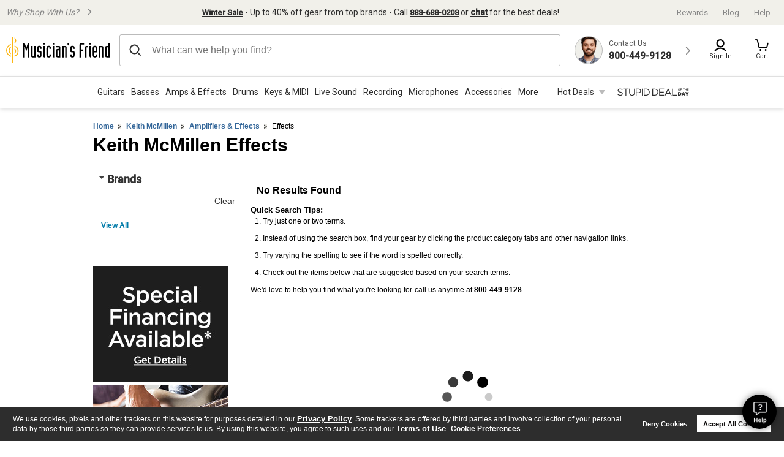

--- FILE ---
content_type: application/x-javascript
request_url: https://assets.adobedtm.com/2f28ff4a58dd/e4f5100a2beb/cc2a863e1add/RC3c282701be6c460f87839780e171bf77-source.min.js
body_size: 646
content:
// For license information, see `https://assets.adobedtm.com/2f28ff4a58dd/e4f5100a2beb/cc2a863e1add/RC3c282701be6c460f87839780e171bf77-source.js`.
_satellite.__registerScript('https://assets.adobedtm.com/2f28ff4a58dd/e4f5100a2beb/cc2a863e1add/RC3c282701be6c460f87839780e171bf77-source.min.js', "function readCanonicalUrl(){if(document.querySelector(\"link[rel=canonical]\")){var t=document.querySelector(\"link[rel=canonical]\").href;t&&(dtmTag.canonical_url=t)}}function readCookieDotomi(){for(var t=\"dtm_token=\",e=\"DotomiStatus=\",o=document.cookie.split(\";\"),d=0;d<o.length;d++){for(var m=o[d];\" \"==m.charAt(0);)m=m.substring(1,m.length);0==m.indexOf(t)&&(dtmTag.dtm_user_token=m.substring(t.length,m.length)),0==m.indexOf(e)&&(dtmTag.fpc_status=m.substring(e.length,m.length))}}var dtmSrc=window.location.protocol+\"//login.dotomi.com/ucm/UCMController?dtm_com=28&dtm_cid=2026&dtm_cmagic=c92a10&dtm_format=5\",dtmTag=new Array;for(var item in dtmTag.dtm_fid=101,dtmTag.cli_promo_id=3,dtmTag.dtm_user_id=_satellite.getVar(\"ATGID\"),dtmTag.dtmc_department=_satellite.getVar(\"page: Category\"),dtmTag.dtmc_category=_satellite.getVar(\"page: Sub Category\"),dtmTag.canonical_url=\"\",dtmTag.dtm_user_token=\"\",dtmTag.dtmc_ref=document.referrer,dtmTag.dtmc_loc=document.location.href,dtmTag.fpc_status=\"\",readCanonicalUrl(),readCookieDotomi(),dtmTag)\"function\"!=typeof dtmTag[item]&&\"object\"!=typeof dtmTag[item]&&(dtmSrc+=\"&\"+item+\"=\"+encodeURIComponent(dtmTag[item]));setTimeout('document.getElementById(\"dtmdiv\").innerHTML = \"\"',2e3);var dotomiNode=document.createElement(\"div\");dotomiNode.style.display=\"none\",dotomiNode.id=\"dtmdiv\";var dotomiIFrame=document.createElement(\"iframe\");dotomiIFrame.name=\"response_frame\",dotomiIFrame.src=dtmSrc,dotomiNode.appendChild(dotomiIFrame),document.getElementsByTagName(\"body\")[0].appendChild(dotomiNode);");

--- FILE ---
content_type: application/javascript
request_url: https://www.musiciansfriend.com/HtG6JNElFdw2btAW1cixpDHb/OuOErwbzmkVXcmb7/OBoxAQ/VyAW/FBoxbF0B
body_size: 168832
content:
(function(){if(typeof Array.prototype.entries!=='function'){Object.defineProperty(Array.prototype,'entries',{value:function(){var index=0;const array=this;return {next:function(){if(index<array.length){return {value:[index,array[index++]],done:false};}else{return {done:true};}},[Symbol.iterator]:function(){return this;}};},writable:true,configurable:true});}}());(function(){qE();IT4();Tw4();var Dc=function(Hl,ct){return Hl<=ct;};var HV=function(X8){if(X8===undefined||X8==null){return 0;}var JZ=X8["toLowerCase"]()["replace"](/[^a-z]+/gi,'');return JZ["length"];};var EX=function(){return rm["Math"]["floor"](rm["Math"]["random"]()*100000+10000);};var Pp=function(F3,rk){return F3+rk;};var sG=function(Cp,Ep){return Cp==Ep;};var T8=function(){Ck=["\x6c\x65\x6e\x67\x74\x68","\x41\x72\x72\x61\x79","\x63\x6f\x6e\x73\x74\x72\x75\x63\x74\x6f\x72","\x6e\x75\x6d\x62\x65\x72"];};var NT=function(){return Tv.apply(this,[AY,arguments]);};var RT=function(){return PX.apply(this,[gs,arguments]);};var Ov=function(){return ["\x6c\x65\x6e\x67\x74\x68","\x41\x72\x72\x61\x79","\x63\x6f\x6e\x73\x74\x72\x75\x63\x74\x6f\x72","\x6e\x75\x6d\x62\x65\x72"];};var bb=function(){return (DU.sjs_se_global_subkey?DU.sjs_se_global_subkey.push(zZ):DU.sjs_se_global_subkey=[zZ])&&DU.sjs_se_global_subkey;};var kv=function(Ul,v3){return Ul>>>v3|Ul<<32-v3;};var Zw=function(){return Tv.apply(this,[GK,arguments]);};var vp=function(TG){return rm["unescape"](rm["encodeURIComponent"](TG));};var Yc=function(Eb,It){return Eb^It;};var Xh=function(wp){return -wp;};var VG=function(Vl,Oc){return Vl%Oc;};var Jc=function(){if(rm["Date"]["now"]&&typeof rm["Date"]["now"]()==='number'){return rm["Math"]["round"](rm["Date"]["now"]()/1000);}else{return rm["Math"]["round"](+new (rm["Date"])()/1000);}};var sX=function(){wS=["od\r\n9f9&\fp5\r.4)z;.xq&A\r!_&\v+G# \v_T=:\tV\t<\x40NpQIuL^uvP","+A^3\t2","..MC\"/L","","\"\x3f\x40",")E(","^\x07&!YH","*\x00",",A\n_\r4","\"&ZC<*W","I({\n5","I %.D&*\tgH\"\'E;7U\f","=+I\n35Y","5.","$\x00\r_","BG=:2A\v","1JDnL","\b","e!/\n)\rF\b\x3f*"," EC7;\f",">\"","\x00-x#;KU\'=/P\v&R6 ","9WHZ","E\n+=N/.","\nX$\x00","%<]\f#;7GU:+E\f","*\bZO#/\bE","$N(!gB7\fE",".BH","I\n$5{8(\x40k/ P\v$N.\r","<","4-X","%\f(N\x3f&\x40R/:O","=#","\rN9",",\n$-R(<","\tS]/> \rJ","\n0Y$","H\"<\baT\')N7*V5","&U2\b4_\x3f","2\x07","NT/!BRL[4[I`,","B!*OJn-Te[\n51\r","(-","\x40#&"," !\v","cLC","*L\t$N","\x40G\"",">\rY\x00#(/OA"," ","2M\x3f\x00\"20-O_:d>=a<\'5\x3f1\";\x00L*&:hE )=S\x3f/\tV#JN\f[\fzL(uXM\n\x07; (j*t~\f&(!pN;\x00\x3fHZ<vu*,m</}\x00\"(08!*j\\=b/|r!\t !x\r\f6lg\ta\x3f<4XL-=Q(9[_\"v=a\x3f/{\x3f\x07;\x00:y<8v:ck=c\x07v_\x00\"0+IY\f!eC\r\va\x3f\v|\x00\"3%>=)\x071^D#+a.#\x07{\x3fT1j(:oo|%=a4\rN\x00\r\x008j<<wz<~1\";nt:g\f)f2/yC\x003(=:lr~=l\x3f/h\b;\x00#X3zJa\'*=s\t/o\ty9;\x008j(\vWQ)Y/M\x3f\x00\b \tj(IFN-%2V$)x\vS;yn(\fOFj\x3fA;nj\x076\";,`\fLbg\f(d3-2M\x3f\x00\"50j*::CNS\b{<\x00\";\x00J8\f`88d\x3f/p-I18j*g=a\nL/\b;\x003x8z:^g\r(\vWu1*\";\v^}\vog\f,W\x3f/(^.72>8j(\x07(!~L>=c \x3f,\x008a-xKox=a<L/\t\n\x008h:Boi%=a4$vN\x00WL8j\"8\rb$>=a=\x3f.OG\x00 \r\x008\x40\x3fw\fkg\r\va\x3f\x00*\t\b \x00;\x00}5EizL5m)1I\v~\rMH6x$]bt2.\x00g(\f\f*Sw\x3fW\x3f/)p:/;28j3+3dV,#Z\x3f\x3fx(\"/j\f1hx=b& 6[)=Q(9bg\t}Gr;\x00<r|\'\f>=a6\rvh\"\r(Y\f!oU&t&J,\x00\x00(j+:mr~;a=xS,^3b9og\b|N\'{4*66q8g(\f\f!he+\x3fW\x3f/.\v8y\x3f\x008x\fE8=S\x3f/p0\vW;\r8j*/+Tg>l\x3f/i(Z;\n(j(\x07{:bg\r-\v{(;\x00=9\tO#}CYc/W\x3f/(U\t72>48h\fdj8\x3fE\x3f%{\x3f/2J7(j\f1jux=b)X%S\vIi%\f8Jbv&a\x3f/{1\bB\f8j(\x00$WQO\t\"{=%\')%8a]\f:oe%\tK\x3f/M-/(o\f:lSv=a\x3f!J\x3f\x00!7j(&#.bg\r/v-{$29-tO.$+:}QqNp\n<$\"#\x008j(`cg22{\x3f,\f\r\r8j*)\v(Jgz=l\x3f/k4\b;\x00+\\\r\x40w\n4=a\x3f,03\x00\";3E*:WQqNv]9\x00\";\x008.z:oe*\n-Z\x3f\b{\x3f\x00/6j(Izx=a(-|{1\b;\x003};:=K8*3k:+;\x00:y/v:ai%=j\f8\t\n\x3fuU+\x008F\r9*jL>=c)\x3f,\x008a.xKox=aL/\t\n\x008h<\fBoi%=a4vN\x00WL8j\x00\rb$>=a=9mG\x00(+\x008h\f-m-a\x3f\\J1W;\r8j \bBDBB=.{\x3fp\t,/C\r\n=La:&wK^+k:;\"+\x00;g(\f\f-{uw68\x00\"9N)E3:oe3\x3f-2{<R%>B\f1u~=N/6{\x3f-#+D\f\x3fww4q:k\x3f/;\x00:y/v:d\r=a=tiG\x00)NL(\bEU.n\'6U\x00\"=\"m\bBZH\na//ju\"6\x008n=\tKOm>w$\'\bG8\r+j8\f\rGQD(y9N\x005j(\b,h/-a<&\vB/0\x00)f+\f<Kg>z=N% {=6\"8HC\r\n&og\x009\nj3\";\vKg(\f\f*{v> c-5\x3f\r\";\bl/4,Ixl, (Z\x3f\x3fy2\x00\"9,dP\fOlk9=a<j6\";*+~\v\x3fog\b1Y\t/Q8\r\x008i>%7og\r)s/\x07h;(\x07l\x3f9,-~6()T*,%#+8\"og:k$Z\bx\x3f\x00\";)\x40[%\f8yM\tw=m3/{(r/;\x00:y/\v:og\b 3m\r/p((+\x00=\x40/=dl\"*u,8|u*q1</(m%(:og\bN XL*;\x003R\nz:YQ>B{4/5)68j9]k=x*Z<M\x3f\x00,\tj(h\\*s-4ux-6:;\x008j/<OLj\x3fE|{=6\";-3o\x07*\bogh4\'W;\"+\x00;g(\f\f)q+\x3fW\x3f,)tN\"4#$:kU6p-4q{2\x00\"=Jy,N\x409\v=a&4wv\x3f\x00 /:(8:oJ\bG\x3f{41\f;j(\b<:ol\x004y\r/p4/J\x005j(/}C\r\va\x3ft~F6&;\x00*\\(\f\"J{P\rb{p6\n\x008l\v\nt!q;V{\x3f\x00\"; <\x40_:zg==j\n8\rc\r\x00\"05/gY\f:Ccg&t\tQ\x3f\x00)5(#(\"]gn:.{\x3f\x00\"9>]{:oM*\nq:5{\x3f\x40j&$:ol\x00\x3fZsk\x3f\x005z-\'\x3f:oe~3\x3f!\nQ\x3f\x00)0(:mDa\x3f$+t4q!6\x008h;|Boe9=K4\"\t{\x3f24j(<!y *;I/M\x3f\x00qY\x3f:om|H\vL$58%3(u8>og\r9=a\x07L/\x00;\x003c\x3f\x07{:\x40A\x3f+=c\t/r<)\x00x>xCYcW\x3f/(J<,0\r\x008G:oe/%;9-2{\x3f*R07(j\f1WE79=a\x07j6\";*~\x07*\fmVz0a\x3f\'&}88\x00H3I\x075:g\r mU\"{= \b=px\fBR8=S\x3f/T(;\x00[3,\fog#>>D{%6&:N*={:bg\x07g8&\b(\vj8\f\fIEeW\x3f/(^:72;28j#Mg\f#L!\n\vS8\r8j*6]g&B-{p)*,N(8:lc&g{0):j9\x00\r:oa,=a==mG\x00 \r\x008\x40#:oe+E\x3f$qq&\"\t\x008C1T|\"\tD.#\x07{\x3f\n;j+\b~Ja\'%=a0T1%\"*\f;j(\n+:}Q*bL\"{</J\x00\fR\fM90d\x3f/} 2;\x00:\\(\f#6Pa\x3f$i-6\"8/[\v \rJ>g4m\v%\"8iZ\"vl~4o/[\x00 \r\x00;G\'},BSa1b\x3f/\x00I\x3f\x00))L(:is}A)[+\t\"; X(\f\"xD~G={4-6q8g(\f\f,hq%=z\r4%$%8x\fw\t-a\x3f/p01318j*.~(g\r9=a$\tJ\x3f\x00$/^3~\x40w\v==a49\vpJ\x00/;\x00:|/$:o|$/;f\x07\x3fi\x00378j.(1m )=S\x3f/-M\')\x00,G)6lgl\x3f/YOZ;j(&7bg\r-\ni\t\x00\"\fIO\x00::Bk~8-cI\"{=\t+;8X$\f:GL=b+-2{\x3f-.J%\\(\f\"~P\rKW\t/y)*;\x00#\bzL+%=ab$19H\x07IIZ`9Ig=o<W*1\";*n&t0g)S\x3f/T*vS;4\x00\x40:oe9a\x3f/[\t\";\x00>>*\bog (\r#{\x3f\";\x00;s\b:\x40l8-b\x3f","B\'=\fA\n\r-\"\n5D\x07","*+I\n","\x3fB(OB+<","g\\O+ \bA\n\x07*TDa3\rY\b$;R","!#\\\r\"$h\b#9]","\\/\n\t)","u\bJ",",\f\x00\tO\r(!","hS -\bI\x00","DS$( \rB","N","/D\x00.*\bMN/ E","8!","=&F\n% C","V!=\bA-*^",")!",">\x3f$p1\tM\x40&7+DR<a7f\"5r4,#{y\rGD\x009","\t1N\n%\x40R&+I\r",". EO+",".","\n=*","\bI\vU$","\" ","t","2\nC","(9","\x076t","-:Y",")\x00[9","","9*","\r$\nD$:","B\f5N","\x00/\bI\b\vey(5","E! I\f[\r23","\x3f\\K\'=I\x006","(#","V/ES","31","BJ","\'Y,,,","/_","\t N*(;E\f)]C:","\n3H\f><:[R!>S\n< I","$","I\r>$H,*7G\x00)","(\r\n4\r","2\x00\x40","\n\taDm.[XG\"\'\x00\x000W^74\v+oWV+n,E\f,I\r(\fF\f","D$!","u","/<H Y\n4","","t6:*JT\'8R!&H1%\'","(I\b(#G\x0096FG )","+U\v7[-",",*U$",".","2s","i\'\v"," G9%.ZI#",":","TqD#aE\n15[\f \t~\rR(r",".=^R","MS V,3\x00",",\x3f ZJ+L","V\x001","60","1^$!\bbC )\bH","C\f,","[\v5\f(G","L\f9KK","M3S\r(-_.\'\x40A+","I\r/7H8","\n","-n1)kg","5T","N]","\r$>;","5)Y9 WV+","._\x07\f$",",N3.\v\v(<BRn\'\x001/C#N\n9","GW","[\b><\fAT*",")","#\x40A;/E","\v ","\t3","\v<O\f","BO+ \bw\n1R","-\"E","\f$\r$\vN","!\\K/\"","\"\v\"x\"=IC;T=,] "," \vL\f9","C\v$H7/3J","\x3fj.\r\fF\v(=(KT8\'E","\"2/W`rao>r25qa7!O4",",V%\"\n38[+,,A\x40(","X","","rSB\n{","2",",T$-(_","<",",KE%\fO\v1H\"0&J","[\n+","%5J","\t5F,;*Z","!U","-5/","=]V! E*\v=N","H>\"","-[T"," DC-:\\p\"S","O1","1,$O\x3f","KJ:/(I\v6N,","=V","S7\f$","R%\x07/","\'O\nR5\f \n_","3[-4%\rC","8FT!#\x00.*((\r$\v",">!N\n\v7\x00.\b2","M","7","{h/k;*h;\'\x3f<y6\n9ij","M#\b5-N= \tOT7\bO\f\"_","*##E","AC","\tS#$T&\b","<+\rU1m*6.\x40","C<<R","\"+\bTU\v/","(N","1N","YO *W","*M\x3f1U .h#;\tAJ\"+"," ZC<D\n","Q","\'V#","VR</T\x3f\f&Q6$\b5N\b9CC=:M","D\x07  ]C;>","1\b,X$ ","S\v\f6Y\f(","1","[#\n/\r$(Z\v=+S","USX|u","T!;D","N\n$\vh\b>*","2U\t",":^V\"+,A\x07+7H3",",E"];};var sl=function(){vk=["\x072!i}k&,\f;.`vb15\t$7{ou8>:$H^J\t\r1-CW](2Z\x40TTjtCVY]tm","[E\x00)\x07lL","K[","HVI","I][\r","B","\x07OMJ","KZ","\x3f\x070-","\r/.MMH24~_\bH{vABk]OAVktEB\x00QTav\x40BjuyZ","_\t40","LQA)2!",":*)HA","6)H","/)EKY\x00/","L7*B","(AQIA/2]L\r\v{\"YJX.4BCWCL\r/#OTHA\r55C[HOn(P\r_\\HD/)P\x00HD)\'H\r\v5k_YTA\v9,YK\r\f(2P\nLNHA{#\x40ZB\rJ22LLB9soPHLE\x00u","YY_0)\'\tDVJ","\vGB>{","H_\x00.%","","VL",",\"","HL~\v)\'\x07xHI\x00>5","\x07Yz_\x00>CYA","/=\tOH\x00)/\x07_y^\n8\b\x07NMY","5\x00CVH;:\"\vYQB7rTB\x00\x00>\"",".\'6AT{(/\f","\rYYA+7#~QW","2$Y]",">*\fDM\x40","56_YN","(\n-\'\vIL>+\x00\rLBA+4IC\nv/\x07_YO\r{/YYCuL9\f\rW_)f\r\rZHA\r/#OTHMD5)OLJ_\x00{)\bH[YD63\rPL{\'P9~A\x40\v7hHJL\v)XK\rUH\f4\"^","(6\vY","ILr{NKMC2)BY_H)#_V\rYy \fNLD\ny{MTHH{\tOWAGBy5\tOWACYf2\tHWKA7\"+\rAD)\'\r_\x07K\n82\rCYH)#_V\r+#\rLP[.(DWCIr=\x07YM_D/`V\x40KMC2)\x40Y>)B~A\x40\v7`V[B/4YW_\\Yf\tOWAGB/gM_~A\x40\v7h\x00BLB+#O\x40^A\x40\v7dJTHH{2\rNY_H=3YQBD)nYM^D(2\vNLZf \fNLD\nso\vHLX\n{#\rY[Y_Af=\rNCb>%L]JB\v/\x3f\x00\x07WJ3\'-ZV}\v+#TD\\+9,YI2(2_W]/\x3f\fKMC2)JY_Mr=9_eJ-\'HE\x00Yy \fNLD\ny{MTHH{\tOWA^7\"+\rAVH.{LDLH/)Qm!\r/#YW_CH8{LLKT\x072LLB\'d0\"LKT\x072LLBFw*MLB2)/yYJy0BkY\r5!$J\x075%\vBV\r\x07L/jNHV/3\f\rwO\v82^H^D\v4HJYL/jNVNL\r>|NHVX\f)\'H\fQH8)D_X9*X\f\b22\x00A]\x40T&o\\vJp)\x3f\vCPMFyo\rLLN\tL/o\v^X\x07//\fLH>o\vHLX\n{2+pH=3YQBD(nN_HM\nr=_B\\}`L]JB\v/\x3f\x00\x07\rQC:(\x07B^\r[)|NLb>%LNJH\x00>nL]JB\v/\x3f\x00\x07X\\\n>1P\bVQ\x3foKHLX\n{/Xr\b\n-)\x07V73XaYMw3YL.(DWCA\fs2\\])\x3f\vHLX\n 2\tH\v)+La2^LTAIw#YP[L\x073nKVJH)(\vTHH[F/.\rZ\x00<|PEHO)\'\x00_^[\x00{6MPK\n82\rC[IM ;C[Y\b\v5f\tJCP\x075%\vBV\rLr=\rLJ\rY ;K_Hs \fNLD\nso\vHLX\n{2\v^EH_-\'B\x40b>%LJ]Y142THH.w1M\v\x40I\ts\bX9pH_,`V\fB})^LTAIw3YD\vJ\\r}_O\\\x00u6\rYWY>{L]JB\v/\x3f\x00\x07wO\v82^_]Ls!YYKMC2)BhYH\x00d\x07ULMF/.\rZC>2CpO445NPI.(DWCIr=JY_ML=3YQBL/o\vHLX\n{2\v^r\b\n-)\x07JM&oYP\x075%\vBV\rL)jKV^X\x07//\f\rV\bH:jNNV)f_E_:\rjNL\bsd\n_WZCEf{LYA]M 0\r^\rJ:4N^KO:*\x07JH)(P\v1#L(oVDBN\x00\b7nNgr\x00:/\x40\x07HO>5[]JLQYHJ/.\fK\n82\rCYH5nR\fH\x40YCH/jNNPHHs \fNLD\ns2YC\f))\x07\x40LH8o\rKHO>5[]Mu2\x07C\x075%\vBVM  ^LTXY/jJKPHHs \fNLD\ns2Y_]Y5fJLE\v,d\\MM&oYNAO)!Y[Y_A`/XEQ^MF/BSHCH 0X]\x075%\vBVH)o\vXVN\r4(P\rV/3\f\rVHD>nXXVN\r4(X\x07W\ns2\\]M&oY_]Y5f_L\x07LO3#JBBH^4nYPP\x075%\vBV\r-L/jNHV)f_KX>(\x07IkY\x00/dKHLX\n{ \fNLD\ns)\\\vCD\x07Ly#\b\x07NMY\b\n<dM_V\f))\x07BC]ZA!)4j\n>4BJ\r\b{\'HYID)3\fDVJCM`/J[B\f7#\x07I\\Y5o\v\vK\f))\x07\x40M/.\rZDZ>2CC[\x00\b.#JBQIATw\"\fH\fQ& ]\f/.WJ:4_DH-\'BLHO\x00>*LLHZ\r=nKVNLD.{/JLHH_2 XCD\x07L.{M_]N\n//H_.4BXEP\bsd\x07UL\\Yf#^HLE\x00r#^HVY\\u\x07CLJ:4YHT^D2 X\x40YP_y{M_H\x403)KVQKIF(3HVI\x00\b2Y\\Y5o\n_WZA\nfd\r\x40HA>\"RNHL`#^DK]\x008.5N]]\r4(X\x07Y_M&#H_.4\x40J6#\nB\\\vGu\'XHYIF)#_VMu\'C\\F>>XLDy}_N\\\fs2\\]Z\r=nR\fBJ\x40\x00\by{M_NY>o\v\vKC\\u\"\fH\x07\v66\x07Y]IC^y5]]C\x3f\x07A\\M\x07u\'M8)DVX_)#_VV73XNLw\"\fHHO\x004(PY\t41R_NO\"6D\vC\\F8)A]Y\x00yjL\x40]Y\t\v\x3f{REJBFw#^__J:4KPEP\x075%\vBV\r>L/jKVNLD>{L\x40]Y\t\v\x3fj_YD)\'\r_cH<_2 XBQIATf{M\fJH)(P\\H\r<\'\x07VX\r\bwd\n_WZCYf{D\vL\b>4BJ/3\f\vJ6#\nB\\C>2CJ:4_[WDDkj/JY_HHy2BO\\Yf4^HLE\x00r:\f\x40_]Y5dQ_]\vGL)h\x07YPBYy2BOMu\'VHD\x3f\x00\x07hJ_sd$\nHD)\'\r_I(f\rY]\v-/\x07\rY\rFFp#[\x40\n\x403)\x40_-\'BBEI\nw2^\vY]_\x0044\\Y_M`/JLE\v,dM_W+#YHLX\n{4^HLE\x00fd\n_WZCH)hJBO)!\\\\H\r<\'\x07VX\r\bw6KLJ\r\bY4hJ_.4BD\x07DO\x004(]JvJ)#ALc\x00\t>M\vNL\r>jLC]UY/h\x07ULa\x07wd\x07YM_Fz{MUH\f4\"VDJ\f/.C/d\\Y_Y-)\r\bMu\"H_Lf(A]H^2|XUH\f4\"M\x40YP_yjLLJJ\\\n>1P6THH$))JQY:2\rJH72P\v^C{\'BBZG\x07/dYN_I\b>!HC\b7j\x00KP^X\x07//\f\rwM 0\rJ)\x3f<\rNY:T;KS\rQCA}`X[L\x073\nLvP9rjBBDV\rB}nLKQC\x00\b7\x3f<\rNY:VjLL^Y)_Yc<Mw2\v^Y(D]^O.5J_P\x075%\vBV\r2L/o\vLJ\rY/h\r\x40HA2)QCPZu2\tH\v)+I\b>2B_Lw2^BU]\r//\fJP\x075%\vBV\r\vL/o\vEQ^O)\x3f5\fYJDf\v_Aa\x07ad\rBL9w2^BJh\x00\x073n\x3fNYPDMw2\v^_>2XCP\x075%\vBV\r/L/o\v\vKYH-\'B_Y:}J/3\f\rJ7*XD\x07Ly \fNLD\ny{MTHH{2^\fH\x40YH>2CYZ\r=nQ\v^vL/L/h\x07C_Y\tMr=_H\\Ijj_KMC2)B_44XYH]u*\fJLEZM2 X\r[L\r\bs2\\\x07_.4B_[\x00\b.#Mv]pMu\"\fH\fPH)}\x07YM_D)hAMH\\4/B_O\x004(_\f\b`4XJCA\nu(YC)#_VV#2J#PEK\n82\rClIM 4XJC:*\x07NB\b\x00{v\\BVH[Ek;\rHLX\n{\x3f^_WY\"6_IDIwd\rCKY82V73XIN\n=/_YO\rag\x40DI\x00wd\rCKY82V73XTN\n=/_YO\rag\x40TO\x0025\x00LAc\x00\t>{JIAMF#\x07_YY3YQBFrjLDKj\n>4BJk\n82\rCK\n82\rCYH-\'B_\x075%\vBV\\Y/\x3f\x00\x07B^\rB}2^BV^.%\r__.4C\fJ\vGL){M_TDQC#>(LLB\".(DWCCYf{X\\D7\'\t,LUH)h\x40]Hw#^LJF\\.(DWCIr=\x07YM_D$\x07NL/\rYWY>\t]bZG\x07/h\x07Yh_42\tHwKIw\"YXL>;+4Bgr\\\x00w XTC#>(LLB\".(DWCCMrjL]JB\v/\x3f\x00\x07wO\v82^_]Ls$YNYEJ:1]K\n82\rCYH)#_VV>;:1\vYYwXH_42\tH\x07L#h\x00BLB+#\\K\n82\rC>2CY\t\r(;YK] \"(+Y]_\x0044M]\x00\"(_KMC2)JY_M\nw)\\\vC[\r\x3ff\x40_DGBs/M2_W\x40\b>oKLJ\r\x00Y5#\x07BU^Iw4\\\fWM\rr}\x07YM_D>hj]C:2kMC2)J_\x00^:h\x07ULHJ/.\fK\n82\rCYH)#_V\rJ\x3f)\x07L73XLC/nYPM!s$YNKOM\bwd7\x07C]_\x0044RK^H.jXXVN\r4(XKVJH)(PEQ^MrjJO\v\b2\vC_ML=3YQBLr=\x07YM_F\x00)\bH[YA#>(LLB9y;YK]\n\"5MXVN\r4(XC[\x00{4M-ORHs2YNHv<_=)J[Y_A\n{/B_HO.5JC/3\f\r]-#HM.(DWCAso\vBJZu*\fJLEZM 0\rVJ+)\x00JD\x07L5f\f\rJ/3\f\rL73_CYO\x004(_\f\t)#_V\rJ\x3f)\x07M&;\\\x07NL\r>5M,R42THH\\8)YJX44J\bJH/|C[Y\b\v5nKVQKI3/L]JHYkj\nDK#2MRLE\bu5\fYY\t\r(h/HVY\\4/BY\t\r(h\rC]\x40Uw2\v^I\b>!HC\b7j\nDK\f/.C/d\\EQ^O)!MBQIATw2\v^Y(D]^O445NP2MwgKKW_I:4P\rQCA3/KL\\Yf4^EY_ svYD\vW7*XEQ^Mr`VCDKc\x00*smL^TDswYK\v\f25+p[\r\x3ff\x40KP^\v+|C[Y\b\v5nYYPDJ\x3f)\x07Z:4PLE\bu2hVY\r>5+RpN\t+*DWCZ\r=nREJBFf{MLTr2BO\rJ:4Y_]Y5f\nDK:*\rNIQ^/%\'U[H2)XKMC2)JYV\bs2\v^I\n>o\n_WZA`0\rJ\f25KXVN\r4(P\x07]M 4XJCAu2\tH\f))\x07\x40Y\x00<{N_C/{NC\vIu+EWI\\F5#\b_O)!MBQIATrjQCCEKs0\rV\f25^_Ah)/TH/.]SV\\T`k]\fC[\x00{/MEQ^O)\x3f5\fYJD\x00(-NLDO\x074+\x00HLD\n`/JJBy{M_DY)K_]Y5fJ]CFr}Q\"\nY\t\r(h\x00HN:4PW7*X\vN\x008.<\rNM\x07f)^LTAI\rwd\vCYA\r)\x40D\x07L.`VCD\x07L/.H_g/^LLN\t(4%YHLX\n{#X\v[L\x073\nH_2 XEQ^O)#^DK\b\n:*aWNH>2CHI\ru \fLTA(4%YHT^D2 XCD\x07L/.H_g/^LLN\t(4%YHLX\n{#X\v[L\x073\nH>*\x07VQKIE8o\n_WZA\n>1P\'_JBLy2\rKY\x00>+\fYZ\b3)\r[L\x073f\r^D7*\t\x40D\x07L/.H_g/^DVL\r\b\"\nJH)(P\x07Q\x07\r5\'TtBM&;\rYO+2JXVN\r4(XJ44XLJ\rY/.L_!52\vHK\r5!\n\x00\tZfvKO\x00]:4P\fLE\bu2hVY\r>5+\x07pD\x07L5hTtBXf2\v^]-`V\r[L\r\bs(\\\x40KQC\x00\b7\x3f<\rNGB/.H_g(^DVL\r\b\"\nC[\x00{/M\fZ_0;\r\v\vC)#\t\\\':RBVY\b\n.#R_YHB}/^_Aa\x07g{D\vJ\\\ru \fLTA(4%VDQ7*YY[Y_Af/O\v[B\f7#\vBV`4XJCAu2\tHYMu\'J\b[s2\v^\x403)_VHyj\nDK#2M\v^D7*\t.B[Ma2\v^N\t+*HLHw%]THa \fNLD\ns2\\CD\x07Ly2BO\\Yf2^THHH34\rL\x00<}\x07YM_F94F\\Y/h]]QF8)DVXFf{MLTd2\v^C/{LLJJ[F)#_V\\Yf2^THH^L/.J[\x00\bf2\v^Lf2^__\f25^HLE\x00fd\x07YM_Fw2\v^C/{R\x07C\\H^y(\x40YACYf{LYA]B}4VDLE\bu(Y_HH+;\\DVD\fa \fNLD\ns2YKW_I:4PLE\bu2hVY\r>5^HVJ\fvwKZIv4Y[Y_Af2\v^Y(D]^:}]\x07\r5\'TtBYf{K_]Y5f\nDK\v66\x07Y]J8)A]Y\b\v5jLL^Y)KkMw6\r[L\x073|C[Y\b\v5nKV^BL-\'B_Y\t\r(hT}C2#LA]C3kAY_Q_vkKVNLD>{\nDK\"_QH\x3f)K\vKHO)\x3f<\rN\\r=_C\\u%]TH\r4(K\vK\f))\x07\x40J/\x3f\x00\x07C[\x00{)M\fY__\bnKPJH)(P\rPEY\t41P\fHO\r$))JQA\r<\'BNYY\f{\'HU]Fr;\\HTH/#)\vHTI[.(DWCIw4\\\x07C_.4BYPDJ\x3f#\x07JYYY /\x07_YYa\bX_.*,LUH[w(YtB^>;\\\x40C]UFf{MEQ^O\t>2\rI\vI3/LLJJ\\4/B&jKMC2)BHYMr=X\fXTA\\Y):\fL\r5!\n\vIf2^HVJ\fr}\r_[\x00{#MRV,f1_YTIr}^_HJOr(+\x07pY:}\x07YM_D5;C[Y\b\v5fJY_Mw(\\\rQ\x00M 2VNLD.{9De\x00Mw%MNL\r>;Y[EIr=\x07YM_D-)\r]M&3^BVH^s%YX}JB\f\r(#^HKB\r>nKLE\ns(\\\rEK\n82\rCBIr=\x07YM_D=3YQBLr=__\\3/NHL.+\fYK/3\f\rVHD\v4DKHIL=3YQBL4jKVNLD:{LLH]\rs4\\\x07K\n82\rCXIr=JLBM\rw3\\C/d\\EK\n82\rCNIr=JLBM\rw3\\Y\t41RNYPL-)\r\bMr;\r\rC[B\n>%_KMC2)JC[\x00{2M\rJHJ6\'\tK\n82\rCYI\nr=_DZ>2C_IMu1]\x075%\vBVM  H,/EYO)#_YC/o\vLKHATa4XJCA\rf(^BJY\x3fk\\L\\\rw2^\fH\x40Y\\Pw \fNLD\nso\vLJ\rY4nJ\x40\x000nXXVN\r4(PV)fNDLMw%\\^H3j\x00N[TM\x00w!\\OHj\bNa_.4B_O)\'\x00J^X\x07//\fL44XY^\r/%JY]-{LC]UM %H[>2CX\\.(DWCIM /J\f\v5(YQBF2(P\fLND/)KJH)(P\fXTAZ:4PVL\r<\'\r_N\n5#DWCMf2^\x07K^H206THHMf2^YL/3\fvJQYf{]H_TdkAX\x00\nJ/\x3f\x00\x07QD7*R\x3fPL\\.(DWCIM 4XJCIf)X\f)-XJKMC2)BY>2C_IMu1]\x075%\vBVM  H,/EYO)#_YC/o\vLKHATa/JM^!\fY|Ly/BCY[\b:2CYO\n>>_O:-\rHLX\n{2^OJXsd\x07YM_Fw(A(#PPJH)(PYO+2X\x40_]Y5d\\\fLND/)LXKH%<#iYY\x00J<#*D_E$\n/4TnL\r>5X9Z_\x00\n\x3f5RNUB\r7#RNY_\f22YM_Fwd\vYVHyjRB\\H\rFwd\x00LLK6d\\\x40]TL444HJ^\b\v5d\\\x40XYk\b7^QBFwd\x07\rZCHy AnH2).DKYC9roKLKHAWa%HH\x00y|\x07YM_D/hBHH&o\\EHMrh]TTI3/NLJJ\t>(E\bY=3YQBLr=\x07YM_D:h]TTI3/NLJJ\t>(EY=3YQBLr=_Y\\&j_VE\"=_H\\\n>1P-K^^>#!LV[\x00sv\\RJ)H\x40YIF,#AM\nf#^HLh>(\vBVC37.r\\H<\x07C\\H)\fKWH_/{\vHVIa#^HL}\x00:+HJJ\b=#~sh%;\r>&bjr6!<KJH\x00>4]/LUH)nLxv` 74=}c%!\t\"=z}o&(r;KLJ\rY5#\x07Bb^K\x07)#\fnYC(n\x40N/\fY]ULy1\x00JTCMw/M\r_H!#2\f^QBLy5 jtr93=_]C)#=DVKFr}_VNH\x0044BXBJ\v\'\x40]Ys/^7cul2//4hvi.65 jtM>(\x07_]_S^4h\x07YhL6#\x07_DO1\v11f}i>6\b4\'}>37.EP\x07\r5\'TC_.4JHX75\"L5\"QDC\b7jXjH\x00>4L5\"HJQ\n.*NJHXS2>(\r__O>(\r_\nQ\n.*NJHXS6>(\x07_]_[u4\fI]_i:\f\fXTA&jLC]UYmj BUDu\'cDIMw(XKp/%J^X\x07//\fV/3\fvePHM`%H[>2CN\\u5\fYb\\Vw*MXVN\r4(XCD\x07L4TD%)4LH>2CYL{KQDK\n82\rCYMr=_H\\\n.*_L7*J\x40XVI2(+#\rkT\f4*VDYc~\t9)LDLH/)\x3fQDY:FHJL\v)d-YD^7*Q_HV)fNBDMw3M9pN\\Ekj_\f\t\"=QIf#^LTAIro^\fH\x40YMTf{MCD\x07L$\x07NLMz{M\x07JH)(K75BKW_I_zn_V\bJ8\']HJ\x3f)\x07\vIu6ECO:*\x07XO\b>(E\\r}_\f\bZ8\'EYH7{QRW=/ATT)\x3f\v\vK\fB}(AJ)#_V\vGL:{L_]Y5nYNbZG\x07/nK\f\x00Mr4XJC2(AAV\bs*YEJBD4;\rHLX\n{3\rg.M\':C[Y\b\v5nN_V\bs2YD^C/4\fJ\\\"6\rKYH>2CHIw4YY[Y_A\nf\t\bH[YO))\rYA]J/)#_QCJ8\'LO7/\x07\x00LUr}\x07YM_F$\x07NL\\Yf(VDYN\n(2NLBB}n_YN\n(2NLBJ5\'\x07,+dM_VQF\b#\x40[4TK\v6nKl.+\fYK\\Yf(\ff^^/\f+VYI[a~\fSDSMsyJ!AY\x40\x3foO#_JL\x40th\x07^LMd#XJ[4/BEPI;w\tYQ^X\x07//\fV\f))\x07BC]ZA0\"6\'_JBLyLTDD:2\x07\x40HYA4f\x07^L_\x07/3\x07\rVBI22LZAD2(LVNJ\x07(9\f\rW_)f\r\rZHA\r/#OTHMD5)OLJ_\x00{)\bH[YD63\rPL{\'P9~A\x40\v7hHJL\v)XK\rUH\f4\"^\x40EHH={9eY7A\x3fPLrj\x00_dVY\rJ\'\x07yQ\x40\"44YO>5[]I.//\f^O2+8BVHMfn\x07Zi\x00>o^BkY\r5!XKA-/YW_M\x00f\x3f^\r^[]H<{\tLI][\b\x07>\vBJTM\tf\x3f^\nLJI)#3\rC[X>(OJ7\'XYJH9{\tLAYC:!}J+*KW_\fH#{\tLXKH%<#tJ:6\x004HJ^\b\v5jLLZ_/nRHLX\nyj\v^[M\v(%\x00\\Q\n.*NYBH7\'JTL^9j_Q\n.*NE[\fH5#XEX\x00^#jt\ba\\L\\\x07H<6X^EZ\x07:5B\r(#R\x07C\\[>2CYO/)\x00JE[\x00{\\-PM&oYKJH)(PXVN\r4(XKVJH)(PY]\b\"n\nDK\x00<3\x07CL^H&nYJN\x00>fDXYYPY/h\x07CLJ/v^BKY,(5HN\x00\b7nLY\bJ/wYN^]A\x07J8*HZ\x07:5BN\x00>d\fI/3\f\rL46XKPEMr;YK_.4BKMC2)J_V/3\f\rL\x00+*\tJYPDH:4\x40]Cr;\rJEIM`","\x3f\x074-","-","\x3f+","\b#D[H6\v)-nWC2(","DL","4\x07[QN+)/\fYYY\b\v5\x07CL","W","HTH/#)\vHTI","L\x00)#","%","\x00P","14+H","42","[E\v6#\x3f\x00G","=rOH\x00)/\x07_gr\f)","2hVY\r>5","NLkf9\b","_,#Y","WQ]\"\v\x3f#","20\f","//","Z\t\r8.","*\x00","[L:5"," \fNLD\n{n\x07Y^\x074(\x07CLz\b\n\x3f)\x07JqqHM{\vJqV\rW&oOBqcC\x0020BNWI8,\f\req","9)","{","!","HN","LH],\r5)4HJ^\b\v5","OTX4)\n","N\t+\'\x07lSD","\x07JQB","HHA\x00\x07>",").DVH","\x00\x3f\x00\x07","/","BTA\x07/HVD\t\'",",\x40","^\x40/__H","QY:2","LVI\t9&","r>\b:55LLD4))Y",")%","+","J","u",")BM^\t40","^L",";","&\v4!\x07\rlL\r{JQCA22\"\r\rjH\x00>4","#)","~PL\x3f\x07LAo=#","M^\x008\x07LH~\b>",")7w","\r(HWXW%\v[]","T^/#\x07CL\r\r/.YN\x008.P\r_K\b\n:*","E]C","]\x003","=","]","xm\v\v4DLD{+Y_.4BL]\r6/\v[]\r73L","#","rg^\b>(\x40gX)\'\x00H\\","]3","X\x00OH22]XLB\x07\r7*","\x40B","(#","\x07KQC4))\x00\x07_LT","YW]","&LLH","]JB82#O","N\n5#DWC","7\n5!y","84\tYW","NJH\x00>\x07\x40]C","\x00_KH\'\b4\'","_]}\r52P _WZ)f X_\x00\b\n","\x40Ke\b\x00\x3f#",",\x071#MyR\n\x071\tkt[0\'0\x071(TkOQ%op!#lSU;\nlyn61\f1(wC\'>:VlVJ\fD)C_n&r1\fJH .o\bn]l+P(HygU35!3\x07oH \n3#g\fe#5yC\r>\x07:V{VJ\"6D#CPb%r \fJ{H Qo\x07\nj]l+P(!HzwU%l.\x07lr*\n<&\fl\f#1(mC\'>\x07\x00VlVJ\"\fD4C_n\'r1\fJH .on]kP(%HygU#5!3\x07l\r \n<\x3f#g\fg#48yC>\x07:VyVJ\"\fD#C_X%r!\fJ{H#>o\x07G\nH]l+P(!H}]U%5.\x3f\x07lr4\n<#g\fl#1(rC\'>EVlVE\x00\fD-C_n\'r1\fJoH .o\vn]oP(HygU!5!3\x07i\r \n<\r#g\ff#68yCV>\x07:V|VJ\"D#PH%r&\fJ{H o\x07j]l+P\b(!H}wU%5!\x3f\x07lr \n<$]\fl:#1(uC\'>*VlVE2\fD+C_n +r1\fJ]H .o\nn]nP(HygU05!3\x07hr \n<#g\f}#2(y\t>\x07:VxVJ\"sD#C_\x40%r;\fJ{H#>o\x07\nj]l+P(!H|]U%5.\x3f\x07lr\"\n<$w\fl\f:#1(zC\'>:VlVJ2\fD%C_n nr1\fE{H .o\x07n]i;P(\vHygU75!3\x07l\r S3##b\fk-%$$\x40l 5)<\x07OVJ%<\n#\tba\x40%#linR!i`|4<7Qlyl\"\x07!eKy\x07)r1UJm^ %\"\x00yZ%\x07A1y\f0%-I4[ii\v\x073j\n +-1#gt|T\n1#n[F\f\x07#lTA\'\x078z\rF;<3*y!\x07#lyFX2-4&lyl\"\t\v#lro2S.q\x40Z%\x07\vHyy$\x07:2{`J&%\x071#BS^ %\v\'1Zyl\n]\r(!\'^yl+\v9$\x40#_l%\f<3O\bl-1#gsx-T\n1#nYjS\x07*wo\x00/#~Ol + %|yl %\x002GHl \'w#[l{Z %6..lyn2\b\"11Zyl\f*0!&iyl  s=lyg#7\"11#\x40vx551#gt|2\x07|V|&]\n&lyl%+r1.lyn8U\n22lyl )3\tlyF51<&lyl\"\b11#FLoS(6Z`yl ++\n1#nlk\f\x07#omk\x076\x00Elye\x00<\fgPH;T~\x07\'lyz0&\x071&\x40{Z %7*6\fJy^ %\r\fgPH\x005BWiu+lh`#%= Jyl %Zyl\n\"3G]M=\x071!lyl &:1#\x40\tY5\x07","^","`Y]","\n8)\x07","","/\'\x07","\fNTD","NQY","YK)\n","j\v<*BhY_\f{JD","4\x07[QN)42\rC}[\n/","\\L",")2","[L\r\b\b#\x07CQX\f","A\x00/\x07\x00lMY456~","_]H","LJY5\r6#LU]","r","\"YYu","O\r7\" \r^Li\x00:","LH]\r3","HJ[\b\x07>F]_","/\'\ta]C","7/\x07","5)\x07","%","Z\b","NL\r>\t","6Y]","kt;","_]\\(2=\x07IQL*\"\tY]\x40 \x078#","L_H\b.4","NS","Gp\\70U>waSKXl^","(1","\f\x3f/&HND(","NYY\f)","]PL","\b\'\x00XJH2+6Y]I2\r<(","H","~-/\x07zW_\n)","\x40","1]TH1\"^QB",">(/HK^\x00>","]","A\x3f/",">28\vJPh))\x00{YA(","cq9","HLL\b\b","\x00HLL","J#\x07\x40]Y#HJk(\vC]","O]A","\x07[QNI2(\r","","\x07[QN)>+T","HB\b\n/#]","92","N\x00\b83Y]k1","lH(\rI]_","\x00<","K6OUD","^S","]][","\"\x00Hyl, >2Y","^B(","^+#H\\~)2","\x3f5","7*","%\fY]C32(\rZ","r>3\'BUL","03#P\vY]_\x0044PB]^A\n42P_W[\b\x00>fB\n","SH\x0041","Unv","\x00>0HUB\r4(","\r(HWXP%\v[]","KHY","rL{JDDif\r_c1%\vP _WZ)5","^\n\x3f","84","","<#2_WY\"6-K","43\nNYC7","BVK\b6DTl\x00)#",")#\rANH","2=%7","(2HoH32\"6_YN\n\r5!5N]]\r4(","AH\x00",")#ALc\x00\t>","^D\b\x3f5","JH\r(2}JB\v8)*LVI\r)","[.2DTA","\x00\x3f\x00\x07oQY\f(-","E","\nLT","6H`","Hwj","\\\x40","KU\\","7\v%\f`V{15\f;8wbw;>","\"LMA","^L_/\x07_]^","J]Y1)\'\x07Y]_","\x0060","QC\b.\"","["];};var Sp=function(){return ["\x6c\x65\x6e\x67\x74\x68","\x41\x72\x72\x61\x79","\x63\x6f\x6e\x73\x74\x72\x75\x63\x74\x6f\x72","\x6e\x75\x6d\x62\x65\x72"];};var zS=function(lb){return void lb;};var Ob=function(QV,vt){return QV<vt;};var pV=function(gk,l3){return gk>=l3;};var Ar=function(Vw,Ux){return Vw in Ux;};var VV=function(){return Tv.apply(this,[RU,arguments]);};var Ml=function(Xl,UG){return Xl!==UG;};function IT4(){VA=+[],mA=+ ! +[],RU=! +[]+! +[]+! +[]+! +[],R0=+ ! +[]+! +[]+! +[],s4=+ ! +[]+! +[]+! +[]+! +[]+! +[]+! +[]+! +[],dY=[+ ! +[]]+[+[]]-[],tJ=+ ! +[]+! +[]+! +[]+! +[]+! +[]+! +[],H4=[+ ! +[]]+[+[]]-+ ! +[],jO=! +[]+! +[],XE=+ ! +[]+! +[]+! +[]+! +[]+! +[],MT=[+ ! +[]]+[+[]]-+ ! +[]-+ ! +[];}var jx=function(pt,Eh){return pt instanceof Eh;};var jV=function(r8,bx){return r8&bx;};var Yw=function bp(Rx,Mk){'use strict';var Ub=bp;switch(Rx){case VA:{return this;}break;case UI:{QZ.push(Gw);this[m3()[cl(Kv)](xr,ph,Gh,jZ)]=Jk(mb[cX]);var Pt=this[X3()[jp(bc)].call(null,Jk(Jk(br)),Ib,GX)][DU[T3(typeof X3()[jp(nl)],'undefined')?X3()[jp(kp)](cr,Qb,Nt):X3()[jp(fG)](Jk({}),MZ,dG)]()][T3(typeof Mh()[Pv(Hr)],'undefined')?Mh()[Pv(br)](C8,Ok,pw,Bx):Mh()[Pv(kZ)].apply(null,[Bv,Hr,I8,cr])];if(T3(Mh()[Pv(c3)].call(null,Mx,Kb,Pk,kp),Pt[m3()[cl(nV)](qk,Xv,DS,PV)]))throw Pt[Ml(typeof X3()[jp(jc)],Pp([],[][[]]))?X3()[jp(zZ)](rh,Fb,Vx):X3()[jp(kp)](Ev,XZ,SX)];var W3;return W3=this[Ml(typeof dX()[WZ(Iw)],Pp(T3(typeof X3()[jp(cX)],'undefined')?X3()[jp(kp)](sr,tZ,Px):X3()[jp(Iv)].apply(null,[kZ,MX,Jx]),[][[]]))?dX()[WZ(c3)].apply(null,[dw,Pw,At,xS,br,xk]):dX()[WZ(At)].call(null,PV,S8,v8,PZ,Lv,wr)],QZ.pop(),W3;}break;case c4:{var WS=Mk[VA];QZ.push(d8);var Y8;return Y8=WS&&sG(m3()[cl(XX)].apply(null,[Jk({}),qp,Uh,KG]),typeof rm[Mh()[Pv(xr)].call(null,cX,n8,Qr,US)])&&T3(WS[tp()[Op(c3)].apply(null,[xv,zZ,FZ])],rm[T3(typeof Mh()[Pv(Hr)],'undefined')?Mh()[Pv(br)].call(null,Gw,Zr,hS,K3):Mh()[Pv(xr)](pv,n8,Qr,US)])&&Ml(WS,rm[T3(typeof Mh()[Pv(Jv)],Pp([],[][[]]))?Mh()[Pv(br)].apply(null,[Yr,Qt,G3,gG]):Mh()[Pv(xr)](hr,n8,Qr,US)][np()[ll(Iv)](TX,Z8)])?np()[ll(nV)](Sh,Ll):typeof WS,QZ.pop(),Y8;}break;case H4:{var Wl=Mk[VA];return typeof Wl;}break;case A:{var dZ=Mk[VA];return typeof dZ;}break;case sC:{var Hv=Mk[VA];var Y3;QZ.push(jr);return Y3=RZ(J7,[np()[ll(GS)].apply(null,[wb,bv]),Hv]),QZ.pop(),Y3;}break;case hY:{var k8=Mk[VA];var PG=Mk[mA];var LZ=Mk[jO];QZ.push(ZV);k8[PG]=LZ[Mh()[Pv(cX)].call(null,Cw,A8,KZ,kp)];QZ.pop();}break;case YU:{var B8=Mk[VA];QZ.push(kk);var RB;return RB=RZ(J7,[np()[ll(GS)](wb,wr),B8]),QZ.pop(),RB;}break;case S7:{return this;}break;case JE:{var B1=Mk[VA];var Hh;QZ.push(R5);return Hh=B1&&sG(m3()[cl(XX)](Jk(Jk(br)),Ad,s9,KG),typeof rm[Mh()[Pv(xr)](kZ,n8,gG,US)])&&T3(B1[tp()[Op(c3)](Y6,zZ,DR)],rm[Mh()[Pv(xr)](jq,n8,gG,US)])&&Ml(B1,rm[Mh()[Pv(xr)].apply(null,[Hr,n8,gG,US])][np()[ll(Iv)](TX,SF)])?np()[ll(nV)](Sh,CR):typeof B1,QZ.pop(),Hh;}break;case UT:{return this;}break;case x7:{var nz=Mk[VA];return typeof nz;}break;case lJ:{var bW=Mk[VA];var r1=Mk[mA];var xL=Mk[jO];QZ.push(YF);try{var Az=QZ.length;var cq=Jk(Jk(VA));var wf;return wf=RZ(J7,[m3()[cl(nV)](Uh,Np,Jk(Jk({})),PV),Ml(typeof tp()[Op(jc)],Pp([],[][[]]))?tp()[Op(K1)](Jk([]),P5,Hw):tp()[Op(br)](sf,Kz,QF),X3()[jp(zZ)](Jq,Fb,tr),bW.call(r1,xL)]),QZ.pop(),wf;}catch(j2){QZ.splice(IQ(Az,br),Infinity,YF);var rd;return rd=RZ(J7,[m3()[cl(nV)](PQ,Np,jq,PV),T3(typeof Mh()[Pv(DS)],Pp(X3()[jp(Iv)].apply(null,[Jk(Jk(xr)),MX,Sm]),[][[]]))?Mh()[Pv(br)].call(null,PV,Zz,RR,MF):Mh()[Pv(c3)].apply(null,[br,Kb,B0,kp]),X3()[jp(zZ)].call(null,US,Fb,tr),j2]),QZ.pop(),rd;}QZ.pop();}break;case fm:{var H9=Mk[VA];var Lq=Mk[mA];var CL=Mk[jO];return H9[Lq]=CL;}break;case d7:{var Cz=Mk[VA];var qM=Mk[mA];var Hd=Mk[jO];QZ.push(zh);Cz[qM]=Hd[Mh()[Pv(cX)].apply(null,[AR,A8,nE,kp])];QZ.pop();}break;case d0:{var Sz=Mk[VA];QZ.push(gh);var YL;return YL=Sz&&sG(m3()[cl(XX)].call(null,DS,Sk,Ib,KG),typeof rm[Mh()[Pv(xr)](vq,n8,tF,US)])&&T3(Sz[tp()[Op(c3)](dw,zZ,rv)],rm[T3(typeof Mh()[Pv(cr)],Pp([],[][[]]))?Mh()[Pv(br)](C8,MZ,LF,X6):Mh()[Pv(xr)](Uh,n8,tF,US)])&&Ml(Sz,rm[Mh()[Pv(xr)](Pw,n8,tF,US)][np()[ll(Iv)].apply(null,[TX,bf])])?np()[ll(nV)].apply(null,[Sh,rF]):typeof Sz,QZ.pop(),YL;}break;case KP:{var hR=Mk[VA];var xz;QZ.push(Nz);return xz=hR&&sG(m3()[cl(XX)].call(null,Jk(Jk({})),wG,Jk(Jk(xr)),KG),typeof rm[Mh()[Pv(xr)](DS,n8,HH,US)])&&T3(hR[tp()[Op(c3)].apply(null,[Uh,zZ,Ot])],rm[Mh()[Pv(xr)](Mx,n8,HH,US)])&&Ml(hR,rm[Mh()[Pv(xr)](zZ,n8,HH,US)][np()[ll(Iv)](TX,Nt)])?np()[ll(nV)](Sh,WM):typeof hR,QZ.pop(),xz;}break;case Gm:{var vR=Mk[VA];return typeof vR;}break;case XP:{var hH=Mk[VA];var Pq=Mk[mA];var P6=Mk[jO];QZ.push(qk);try{var YH=QZ.length;var mL=Jk(Jk(VA));var b1;return b1=RZ(J7,[Ml(typeof m3()[cl(AW)],Pp([],[][[]]))?m3()[cl(nV)](Yr,Bw,dG,PV):m3()[cl(US)](Jk([]),A5,vQ,OB),tp()[Op(K1)](B2,P5,Gz),X3()[jp(zZ)].apply(null,[PQ,Fb,BR]),hH.call(Pq,P6)]),QZ.pop(),b1;}catch(qQ){QZ.splice(IQ(YH,br),Infinity,qk);var AM;return AM=RZ(J7,[m3()[cl(nV)].call(null,B2,Bw,dW,PV),Ml(typeof Mh()[Pv(br)],Pp(X3()[jp(Iv)].apply(null,[qk,MX,TH]),[][[]]))?Mh()[Pv(c3)](Yr,Kb,w2,kp):Mh()[Pv(br)](Iw,Wz,O6,Z2),X3()[jp(zZ)](Y6,Fb,BR),qQ]),QZ.pop(),AM;}QZ.pop();}break;case UP:{var P9;QZ.push(PM);return P9=vB()[RM(Jv)](kp,tQ,s9,mp),QZ.pop(),P9;}break;case M4:{return this;}break;case fJ:{var Of=Mk[VA];var Q2;QZ.push(V2);return Q2=Of&&sG(m3()[cl(XX)](Jk(Jk({})),KS,Ev,KG),typeof rm[Mh()[Pv(xr)](Bx,n8,H1,US)])&&T3(Of[tp()[Op(c3)].apply(null,[Jk(Jk(xr)),zZ,dr])],rm[Mh()[Pv(xr)](sL,n8,H1,US)])&&Ml(Of,rm[Mh()[Pv(xr)](kp,n8,H1,US)][Ml(typeof np()[ll(KH)],Pp('',[][[]]))?np()[ll(Iv)](TX,YR):np()[ll(Jv)].call(null,zQ,tH)])?np()[ll(nV)](Sh,Dz):typeof Of,QZ.pop(),Q2;}break;case Ls:{var SR=Mk[VA];var kM=Mk[mA];var jL=Mk[jO];return SR[kM]=jL;}break;case HO:{var wQ=Mk[VA];QZ.push(KR);var gQ=rm[Ml(typeof tp()[Op(AF)],Pp([],[][[]]))?tp()[Op(DS)](qf,PV,F2):tp()[Op(br)](Jk(br),VW,T2)](wQ);var Y1=[];for(var FW in gQ)Y1[X3()[jp(cX)].apply(null,[pv,dW,Z8])](FW);Y1[T3(typeof sd()[kB(Iw)],Pp(X3()[jp(Iv)](jW,MX,NU),[][[]]))?sd()[kB(Iw)](wF,zq,vF,Jv):sd()[kB(B2)](Iv,Rq,Rz,w9)]();var r5;return r5=function L6(){QZ.push(kR);for(;Y1[tp()[Op(xr)](xk,Pd,GM)];){var mF=Y1[m3()[cl(Gh)](qk,qp,Jk(br),fG)]();if(Ar(mF,gQ)){var Jd;return L6[Mh()[Pv(cX)](dz,A8,m1,kp)]=mF,L6[T3(typeof m3()[cl(Oz)],'undefined')?m3()[cl(US)].call(null,K9,gh,qF,U9):m3()[cl(Kv)](XX,GF,Cw,jZ)]=Jk(br),QZ.pop(),Jd=L6,Jd;}}L6[m3()[cl(Kv)].call(null,Jz,GF,bc,jZ)]=Jk(xr);var Lh;return QZ.pop(),Lh=L6,Lh;},QZ.pop(),r5;}break;case Us:{var M2=Mk[VA];QZ.push(lQ);var GH=rm[tp()[Op(DS)](qF,PV,Kq)](M2);var Bd=[];for(var Tz in GH)Bd[Ml(typeof X3()[jp(qk)],Pp('',[][[]]))?X3()[jp(cX)].call(null,Jk(Jk({})),dW,VB):X3()[jp(kp)](Ez,Q9,nH)](Tz);Bd[sd()[kB(B2)].apply(null,[Iv,Rq,cW,jZ])]();var SM;return SM=function Q5(){QZ.push(QQ);for(;Bd[tp()[Op(xr)].call(null,Yr,Pd,vV)];){var zM=Bd[T3(typeof m3()[cl(nV)],Pp([],[][[]]))?m3()[cl(US)].apply(null,[Jk({}),PV,br,J2]):m3()[cl(Gh)](dM,sp,Ff,fG)]();if(Ar(zM,GH)){var xN;return Q5[Mh()[Pv(cX)].apply(null,[Mx,A8,mV,kp])]=zM,Q5[m3()[cl(Kv)](Jk(Jk({})),AP,vQ,jZ)]=Jk(br),QZ.pop(),xN=Q5,xN;}}Q5[T3(typeof m3()[cl(S8)],'undefined')?m3()[cl(US)](sf,hq,Cf,Vq):m3()[cl(Kv)](Yr,AP,zZ,jZ)]=Jk(mb[cX]);var hQ;return QZ.pop(),hQ=Q5,hQ;},QZ.pop(),SM;}break;case tJ:{return this;}break;case dO:{QZ.push(Bv);this[T3(typeof m3()[cl(TL)],'undefined')?m3()[cl(US)].apply(null,[dz,zq,fG,X9]):m3()[cl(Kv)](Yr,gN,US,jZ)]=Jk(xr);var w1=this[X3()[jp(bc)].call(null,Jq,Ib,bR)][xr][Ml(typeof Mh()[Pv(xr)],Pp([],[][[]]))?Mh()[Pv(kZ)](Gw,Hr,Fb,cr):Mh()[Pv(br)](Uh,Pz,G5,wW)];if(T3(Mh()[Pv(c3)](At,Kb,dR,kp),w1[m3()[cl(nV)](kp,j9,Jk(Jk(xr)),PV)]))throw w1[X3()[jp(zZ)](dG,Fb,k1)];var Dd;return Dd=this[dX()[WZ(c3)].call(null,sr,nl,At,Rq,hr,xk)],QZ.pop(),Dd;}break;case GA:{var K6;QZ.push(c6);return K6=vB()[RM(Jv)](Ez,tQ,s9,Uf),QZ.pop(),K6;}break;case BC:{return this;}break;case SJ:{var GB=Mk[VA];return typeof GB;}break;}};var rM=function(){return Tv.apply(this,[qY,arguments]);};var G2=function(){return rm["window"]["navigator"]["userAgent"]["replace"](/\\|"/g,'');};var VM=function(c9,kq){return c9>>kq;};var ZH=function(Af){return ~Af;};var Lz=function(PN,E5){return PN*E5;};var x9=function(){return Tv.apply(this,[cJ,arguments]);};var HF=function(F5){return rm["Math"]["floor"](rm["Math"]["random"]()*F5["length"]);};var OQ=function(){return Tv.apply(this,[VP,arguments]);};var U6=function(DQ,UH){return DQ/UH;};function qE(){DU={};if(typeof window!=='undefined'){rm=window;}else if(typeof global!==[]+[][[]]){rm=global;}else{rm=this;}}var s6=function(n9){if(n9==null)return -1;try{var H2=0;for(var ZF=0;ZF<n9["length"];ZF++){var Fq=n9["charCodeAt"](ZF);if(Fq<128){H2=H2+Fq;}}return H2;}catch(Od){return -2;}};var Fz=function(){return ["\x6c\x65\x6e\x67\x74\x68","\x41\x72\x72\x61\x79","\x63\x6f\x6e\x73\x74\x72\x75\x63\x74\x6f\x72","\x6e\x75\x6d\x62\x65\x72"];};var QN=function(gq){var IL=0;for(var PB=0;PB<gq["length"];PB++){IL=IL+gq["charCodeAt"](PB);}return IL;};var Tv=function Rh(Td,FH){var S9=Rh;do{switch(Td){case lT:{for(var cR=xr;Ob(cR,hB[Kf[xr]]);++cR){Mh()[hB[cR]]=Jk(IQ(cR,br))?function(){lz=[];Rh.call(this,d0,[hB]);return '';}:function(){var KM=hB[cR];var xf=Mh()[KM];return function(Wf,ZL,bM,FB){if(T3(arguments.length,xr)){return xf;}var W1=Rh(jO,[sf,ZL,bM,FB]);Mh()[KM]=function(){return W1;};return W1;};}();}Td=jK;}break;case xs:{for(var AQ=xr;Ob(AQ,W2[tp()[Op(xr)].apply(null,[Jk({}),Pd,ZB])]);AQ=Pp(AQ,br)){var N5=W2[np()[ll(At)](h9,OC)](AQ);var tR=N1[N5];p6+=tR;}var EM;return QZ.pop(),EM=p6,EM;}break;case BP:{for(var q9=xr;Ob(q9,O9[T3(typeof tp()[Op(br)],'undefined')?tp()[Op(br)].call(null,TF,q5,XH):tp()[Op(xr)].call(null,PQ,Pd,Kb)]);q9=Pp(q9,br)){S6[X3()[jp(cX)].call(null,Ev,dW,NW)](sR(R1(O9[q9])));}var IR;return QZ.pop(),IR=S6,IR;}break;case Ds:{Td+=ds;return LQ;}break;case Rm:{while(JM(Iq,xr)){if(Ml(G9[Kf[Hr]],rm[Kf[br]])&&pV(G9,CB[Kf[xr]])){if(sG(CB,lz)){LQ+=Rh(rU,[l2]);}return LQ;}if(T3(G9[Kf[Hr]],rm[Kf[br]])){var FQ=kf[CB[G9[xr]][xr]];var fh=Rh(jO,[FQ,G9[br],Pp(l2,QZ[IQ(QZ.length,br)]),Iq]);LQ+=fh;G9=G9[xr];Iq-=RZ(XE,[fh]);}else if(T3(CB[G9][Kf[Hr]],rm[Kf[br]])){var FQ=kf[CB[G9][xr]];var fh=Rh(jO,[FQ,xr,Pp(l2,QZ[IQ(QZ.length,br)]),Iq]);LQ+=fh;Iq-=RZ(XE,[fh]);}else{LQ+=Rh(rU,[l2]);l2+=CB[G9];--Iq;};++G9;}Td=Ds;}break;case jY:{Td-=pT;QZ.pop();}break;case XA:{Td=RJ;if(T3(typeof DB,M5[cX])){DB=UN;}var ER=Pp([],[]);QR=IQ(K2,QZ[IQ(QZ.length,br)]);}break;case bC:{Td=jK;return ER;}break;case G7:{Td=jK;for(var AN=xr;Ob(AN,YM[M5[xr]]);++AN){tB()[YM[AN]]=Jk(IQ(AN,US))?function(){UN=[];Rh.call(this,AY,[YM]);return '';}:function(){var JW=YM[AN];var hN=tB()[JW];return function(hd,Yf,m6,OW,zF,lW){if(T3(arguments.length,xr)){return hN;}var LW=Rh.apply(null,[tJ,[hd,Yf,KH,Oq,Gh,lW]]);tB()[JW]=function(){return LW;};return LW;};}();}}break;case FE:{Td-=EY;var LQ=Pp([],[]);l2=IQ(OR,QZ[IQ(QZ.length,br)]);}break;case Pm:{Td+=zE;return VR;}break;case cm:{Td=YD;var fN=IQ(HW.length,br);while(pV(fN,xr)){var Yz=VG(IQ(Pp(fN,fB),QZ[IQ(QZ.length,br)]),lL.length);var FF=mM(HW,fN);var gH=mM(lL,Yz);sz+=Rh(rU,[jV(XL(ZH(FF),ZH(gH)),XL(FF,gH))]);fN--;}}break;case kI:{Td=jK;while(Ob(zR,F9.length)){m3()[F9[zR]]=Jk(IQ(zR,US))?function(){return RZ.apply(this,[gP,arguments]);}:function(){var A9=F9[zR];return function(bB,qd,mN,SL){var Df=nB.call(null,Jk(Jk(xr)),qd,X1,SL);m3()[A9]=function(){return Df;};return Df;};}();++zR;}}break;case RJ:{Td=bC;while(JM(Rd,xr)){if(Ml(YW[M5[Hr]],rm[M5[br]])&&pV(YW,DB[M5[xr]])){if(sG(DB,UN)){ER+=Rh(rU,[QR]);}return ER;}if(T3(YW[M5[Hr]],rm[M5[br]])){var U1=JN[DB[YW[xr]][xr]];var KW=Rh(tJ,[Pp(QR,QZ[IQ(QZ.length,br)]),Rd,K9,jW,U1,YW[br]]);ER+=KW;YW=YW[xr];Rd-=RZ(HA,[KW]);}else if(T3(DB[YW][M5[Hr]],rm[M5[br]])){var U1=JN[DB[YW][xr]];var KW=Rh(tJ,[Pp(QR,QZ[IQ(QZ.length,br)]),Rd,Zz,Oz,U1,xr]);ER+=KW;Rd-=RZ(HA,[KW]);}else{ER+=Rh(rU,[QR]);QR+=DB[YW];--Rd;};++YW;}}break;case d0:{Td=lT;var hB=FH[VA];}break;case VD:{Td=jK;while(Ob(Yq,L5.length)){tp()[L5[Yq]]=Jk(IQ(Yq,br))?function(){return RZ.apply(this,[pA,arguments]);}:function(){var kz=L5[Yq];return function(qz,Vd,wz){var MN=DH.apply(null,[Jk(xr),Vd,wz]);tp()[kz]=function(){return MN;};return MN;};}();++Yq;}}break;case vI:{for(var jf=IQ(A2.length,br);pV(jf,xr);jf--){var x2=VG(IQ(Pp(jf,nR),QZ[IQ(QZ.length,br)]),L9.length);var RQ=mM(A2,jf);var E2=mM(L9,x2);Y9+=Rh(rU,[jV(XL(ZH(RQ),ZH(E2)),XL(RQ,E2))]);}return PX(W0,[Y9]);}break;case VP:{var F9=FH[VA];Td=kI;wq(F9[xr]);var zR=xr;}break;case gE:{return T5;}break;case nJ:{while(Ob(E9,CQ[Ck[xr]])){vB()[CQ[E9]]=Jk(IQ(E9,sr))?function(){k9=[];Rh.call(this,RU,[CQ]);return '';}:function(){var v9=CQ[E9];var jF=vB()[v9];return function(fW,nd,XN,EH){if(T3(arguments.length,xr)){return jF;}var NH=Rh(d7,[XX,nd,XN,EH]);vB()[v9]=function(){return NH;};return NH;};}();++E9;}Td-=FO;}break;case KP:{Td=gE;while(JM(Bq,xr)){if(Ml(ld[n2[Hr]],rm[n2[br]])&&pV(ld,KQ[n2[xr]])){if(sG(KQ,RF)){T5+=Rh(rU,[rB]);}return T5;}if(T3(ld[n2[Hr]],rm[n2[br]])){var xB=W9[KQ[ld[xr]][xr]];var zf=Rh(qK,[rh,Jk(Jk(br)),Bq,Pp(rB,QZ[IQ(QZ.length,br)]),xB,ld[br]]);T5+=zf;ld=ld[xr];Bq-=RZ(c4,[zf]);}else if(T3(KQ[ld][n2[Hr]],rm[n2[br]])){var xB=W9[KQ[ld][xr]];var zf=Rh.apply(null,[qK,[jW,Pd,Bq,Pp(rB,QZ[IQ(QZ.length,br)]),xB,xr]]);T5+=zf;Bq-=RZ(c4,[zf]);}else{T5+=Rh(rU,[rB]);rB+=KQ[ld];--Bq;};++ld;}}break;case jO:{var CB=FH[VA];Td=FE;var G9=FH[mA];var OR=FH[jO];var Iq=FH[R0];if(T3(typeof CB,Kf[cX])){CB=lz;}}break;case s4:{Td=jK;RF=[Xh(C8),sr,Xh(cX),Xh(br),Xh(br),kp,Xh(sr),Xh(Jv),[cr],br,Xh(kF),OH,Xh(Hr),kZ,Xh(Oq),Ez,cr,Xh(Hr),Xh(kp),XX,Iv,Xh(B2),Jv,B2,Xh(Y6),XX,Xh(DS),Xh(w9),K1,K1,Xh(Iw),s9,Xh(Iw),kp,cr,Xh(s9),Yr,B2,Xh(Iv),Xh(br),Xh(cX),Xh(cX),kF,Xh(DS),B2,Xh(Jv),Xh(n8),zZ,Xh(Iv),Jv,Xh(Jv),c3,US,Iw,Xh(Hr),Xh(kF),Ez,Xh(br),Xh(kp),Xh(Hr),Xh(B2),Bx,[kp],At,Xh(XX),Iw,Xh(C8),sr,Xh(At),Xh(cX),cr,Xh(DS),Xh(br),Xh(XX),Ff,At,[kp],kp,B2,Xh(br),Xh(Jv),cX,Xh(Hr),sr,Xh(cX),Xh(DS),br,cr,Xh(Iv),Xh(s9),Xh(cX),kp,kp,Bx,kp,br,Xh(cX),Bx,Xh(sr),Xh(Jv),Bx,Xh(C8),c3,Xh(cr),br,C8,Xh(C8),C8,Xh(Bx),cr,kp,Xh(Jv),c3,Xh(kp),Hr,xr,Iv,s9,Xh(hr),sr,[xr],Bx,xr,Xh(Bx),Hr,kp,Xh(wb),pv,Xh(DS),c3,US,dM,Jv,Xh(XX),Iw,Xh(cX),Xh(kp),Xh(Ff),dM,Xh(Iv),DS,Xh(DS),Hr,DS,Xh(kZ),C8,Xh(OH),OH,xr,Xh(cX),cX,xr,PV,Xh(s9),Xh(cX),Hr,sr,[xr],Xh(sr),sr,xr,Xh(cr),US,Xh(br),Xh(AF),Ff,Xh(kp),cX,Xh(DS),US,Xh(Hr),Xh(kZ),US,Xh(Hr),br,c3,Xh(B2),s9,Xh(Hr),pv,Xh(Iw),sr,Xh(Jv),Xh(Jv),c3,US,Xh(br),At,At,US,US,At,Xh(S8),Hr,Hr,Hr,Hr,kp,xr,Xh(c3),C8,Xh(TL),AR,At,Xh(Hr),br,B2,kZ,Oq,Xh(Jz),cX,Hr,Iw,Xh(nV),Hr,Xh(DS),C8,XX,xr,C8,Xh(X1),[At],wM,Xh(OH),Hr,Iw,Xh(Cw),[At],Xh(B2),US,Iv,Xh(c3),kZ,Xh(kp),Xh(Hr),Xh(Jv),kZ,Xh(kZ),C8,br,Xh(c3),Ed,Xh(Ed),l9,Bx,Xh(C8),Bx,Xh(Iw),C8,Xh(DS),Xh(w9),sf,B2,Xh(Iw),br,Xh(Jv),Xh(nl),Pd,kp,cr,Xh(cX),Xh(At),Xh(Iw),PV,Xh(GS),Bx,B2,Xh(Jv),kZ,Xh(C8),Xh(At),Bx,Xh(kZ),Xh(Bx),Bx,sr,Xh(sr),kZ,Xh(Ff),Y6,Xh(Hr),Iv,Xh(C8),Iw,Xh(PV),XX,At,Xh(Jv),cr,US,Xh(br),Xh(Iw),s9,br,Xh(GS),dM,Xh(cr),br,Bx,Xh(Jq),VF,XX,Xh(Iv),DS,Xh(C8),Xh(br),Xh(C8),PV,cX,Xh(Iv),Xh(US),C8,kp,Xh(Jv),cr,Xh(pv),bc,Xh(DS),XX,Xh(DS),Xh(br),Xh(br),Xh(Jv),[cr],At,br,Xh(Hr),Xh(c3),kp,Xh(Iv),Hr,Xh(cX),Bx,c3,Xh(cX),Xh(US),Jv,Xh(s9),Xh(cX),DS,br,Xh(kp),cX,Xh(C8),Xh(US),hr,Xh(US)];}break;case DK:{var GW=FH[VA];var nR=FH[mA];var L9=CM[sf];var Y9=Pp([],[]);var A2=CM[GW];Td=vI;}break;case q0:{Td=jK;return nq;}break;case KT:{while(Ob(NN,m5[n2[xr]])){dX()[m5[NN]]=Jk(IQ(NN,At))?function(){RF=[];Rh.call(this,qY,[m5]);return '';}:function(){var pQ=m5[NN];var f6=dX()[pQ];return function(VH,EL,vf,vW,dq,Q6){if(T3(arguments.length,xr)){return f6;}var C2=Rh.call(null,qK,[X1,Uh,vf,vW,q6,Q6]);dX()[pQ]=function(){return C2;};return C2;};}();++NN;}Td+=vO;}break;case YD:{return PX(WP,[sz]);}break;case sJ:{Td+=XO;while(JM(zN,xr)){if(Ml(pH[Ck[Hr]],rm[Ck[br]])&&pV(pH,XB[Ck[xr]])){if(sG(XB,k9)){nq+=Rh(rU,[mz]);}return nq;}if(T3(pH[Ck[Hr]],rm[Ck[br]])){var PR=UF[XB[pH[xr]][xr]];var IM=Rh.call(null,d7,[PR,pH[br],zN,Pp(mz,QZ[IQ(QZ.length,br)])]);nq+=IM;pH=pH[xr];zN-=RZ(UA,[IM]);}else if(T3(XB[pH][Ck[Hr]],rm[Ck[br]])){var PR=UF[XB[pH][xr]];var IM=Rh(d7,[PR,xr,zN,Pp(mz,QZ[IQ(QZ.length,br)])]);nq+=IM;zN-=RZ(UA,[IM]);}else{nq+=Rh(rU,[mz]);mz+=XB[pH];--zN;};++pH;}}break;case Ys:{Td-=ZI;while(JM(r9,xr)){if(Ml(c5[T9[Hr]],rm[T9[br]])&&pV(c5,NF[T9[xr]])){if(sG(NF,SW)){VR+=Rh(rU,[Nf]);}return VR;}if(T3(c5[T9[Hr]],rm[T9[br]])){var XF=DM[NF[c5[xr]][xr]];var nh=Rh.call(null,cJ,[r9,c5[br],Pp(Nf,QZ[IQ(QZ.length,br)]),XF]);VR+=nh;c5=c5[xr];r9-=RZ(KP,[nh]);}else if(T3(NF[c5][T9[Hr]],rm[T9[br]])){var XF=DM[NF[c5][xr]];var nh=Rh.call(null,cJ,[r9,xr,Pp(Nf,QZ[IQ(QZ.length,br)]),XF]);VR+=nh;r9-=RZ(KP,[nh]);}else{VR+=Rh(rU,[Nf]);Nf+=NF[c5];--r9;};++c5;}}break;case t7:{W9=[[Xh(c3),C8,Xh(DS),C8,Xh(Bx),US,DS,Xh(XX),Iw,c3,Xh(hr),Bx,Xh(kZ)],[],[],[],[kF,Xh(br),xr,Xh(c3),Xh(Hr),DS,Xh(Iw),US,Xh(br)],[Xh(Iw),US,Xh(br)],[],[],[],[],[sr,xr,Xh(s9),US,Xh(Hr)],[]];Td+=cC;}break;case x0:{Td-=kO;rB=IQ(AB,QZ[IQ(QZ.length,br)]);}break;case rU:{var x6=FH[VA];Td=jK;if(Dc(x6,F)){return rm[Lf[Hr]][Lf[br]](x6);}else{x6-=g7;return rm[Lf[Hr]][Lf[br]][Lf[xr]](null,[Pp(VM(x6,cr),f7),Pp(VG(x6,nE),nU)]);}}break;case qK:{var Uz=FH[VA];var PL=FH[mA];var Bq=FH[jO];var AB=FH[R0];Td+=YJ;var KQ=FH[RU];var ld=FH[XE];if(T3(typeof KQ,n2[cX])){KQ=RF;}var T5=Pp([],[]);}break;case F0:{Td-=H4;for(var pB=xr;Ob(pB,Z9[T3(typeof tp()[Op(xr)],'undefined')?tp()[Op(br)].call(null,dM,TX,GX):tp()[Op(xr)](cX,Pd,FR)]);pB=Pp(pB,br)){(function(){var f5=Z9[pB];var G1=Ob(pB,Fd);QZ.push(Id);var QB=G1?m3()[cl(xr)](Yr,DE,Sh,n8):X3()[jp(xr)](B2,bQ,JC);var mR=G1?rm[X3()[jp(Hr)].apply(null,[dw,q1,zd])]:rm[m3()[cl(Hr)].apply(null,[qF,n5,Jk([]),f9])];var cF=Pp(QB,f5);DU[cF]=function(){var lq=mR(ZR(f5));DU[cF]=function(){return lq;};return lq;};QZ.pop();}());}}break;case d7:{var XB=FH[VA];Td=sJ;var pH=FH[mA];var zN=FH[jO];var Kd=FH[R0];if(T3(typeof XB,Ck[cX])){XB=k9;}var nq=Pp([],[]);mz=IQ(Kd,QZ[IQ(QZ.length,br)]);}break;case cJ:{Td=Ys;var r9=FH[VA];var c5=FH[mA];var ZM=FH[jO];var NF=FH[R0];if(T3(typeof NF,T9[cX])){NF=SW;}var VR=Pp([],[]);Nf=IQ(ZM,QZ[IQ(QZ.length,br)]);}break;case dY:{Td=jK;UN=[br,DS,Xh(C8),Xh(US),Hr,Xh(Ff),AR,Bx,Xh(Bx),Kv,Xh(kZ),xr,Xh(br),C8,c3,Xh(cX),Xh(At),c3,US,Xh(kF),AR,[cX],B2,Xh(sr),kZ,Xh(GS),GS,Xh(kZ),Jv,US,Ff,Xh(n8),xr,xr,kp,Xh(B2),Xh(cX),C8,xr,US,br,br,Xh(kp),hr,Xh(c3),Jv,Xh(Sh),Iw,Iw,c3,Xh(Yr),[At],cX,Xh(Wd),Xh(Iw),xr,c3,kp,Xh(sf),n8,Bx,c3,Xh(cr),br,C8,Xh(C8),C8,Xh(sr),kZ,Xh(n8),[US],cr,US,Xh(br),[At],Xh(Hr),Xh(At),Xh(n8),Jq,Xh(C8),br,cr,Xh(Iv),Xh(br),kp,kp,Xh(sr),C8,Hr,Xh(Lv),Bx,Iw,Xh(At),Xh(Iw),Hr,Hr,Jv,Xh(Jv),c3,US,Xh(n8),DS,Bx,Xh(At),kZ,Hr,Xh(pv),X1,Xh(Ev),[US],C8,Xh(N9),[cX],Xh(Bx),DS,Hr,Xh(n8),Oz,kp,Xh(Hr),Jz,Xh(kp),Xh(C8),Xh(TL),c3,cr,Xh(C8),cr,Xh(cr),Xh(Iv),Iv,cX,Xh(cX),Iw,kp,Xh(Y6),kp,Xh(Iv),C8,Xh(Iv),Xh(Hr),xr,Ff,s9,US,Xh(Iw),Xh(Iw),Xh(AW),GS,Xh(kZ),[xr],xr,kp,sr,[Hr],C8,Xh(Bx),Y6,Xh(Iv),c3,Xh(kp),Xh(DS),kZ,xr,Xh(Iw),Xh(br),Sh,c3,Xh(c3),[xr],Xh(kF),X1,Xh(Iv),Xh(Iw),DS,Xh(Iw),US,Xh(br),Xh(Hr),kZ,Xh(Kv),Kv,xr,Xh(Hr),Xh(c3),Xh(Iv),Bx,Xh(br),Xh(kZ),Xh(B2),DS,Xh(Iv)];}break;case sC:{Td=jK;JN=[[C8,Xh(DS),Bx,Xh(kp),cX],[],[Xh(c3),C8,Xh(DS)],[At,Xh(Hr),br],[B2,xr,Xh(At)],[],[XX,At,Xh(Jv)]];}break;case O0:{Td=jK;for(var L1=xr;Ob(L1,sq[T9[xr]]);++L1){sd()[sq[L1]]=Jk(IQ(L1,Iw))?function(){SW=[];Rh.call(this,pU,[sq]);return '';}:function(){var p2=sq[L1];var zW=sd()[p2];return function(DL,RN,rL,nf){if(T3(arguments.length,xr)){return zW;}var B5=Rh.call(null,cJ,[DL,RN,rL,nl]);sd()[p2]=function(){return B5;};return B5;};}();}}break;case RU:{var CQ=FH[VA];var E9=xr;Td=nJ;}break;case tJ:{var K2=FH[VA];var Rd=FH[mA];var MM=FH[jO];var IH=FH[R0];var DB=FH[RU];var YW=FH[XE];Td+=w;}break;case As:{var Z9=FH[VA];var Fd=FH[mA];QZ.push(Ld);Td+=TC;var ZR=Rh(B,[]);}break;case NI:{var O9=FH[VA];var vL=FH[mA];var S6=[];Td=BP;QZ.push(cL);var R1=Rh(B,[]);var sR=vL?rm[m3()[cl(Hr)].apply(null,[GS,X2,Cw,f9])]:rm[X3()[jp(Hr)](Iw,q1,Ef)];}break;case AY:{var YM=FH[VA];Td=G7;}break;case TP:{Td+=fD;if(Ob(ZW,hF.length)){do{X3()[hF[ZW]]=Jk(IQ(ZW,kp))?function(){return RZ.apply(this,[mA,arguments]);}:function(){var bz=hF[ZW];return function(pL,C5,LB){var w5=LR(KH,C5,LB);X3()[bz]=function(){return w5;};return w5;};}();++ZW;}while(Ob(ZW,hF.length));}}break;case kY:{var CW=FH[VA];var mB=FH[mA];var fB=FH[jO];var lL=vk[JL];var sz=Pp([],[]);var HW=vk[mB];Td+=CD;}break;case Is:{var L5=FH[VA];gR(L5[xr]);Td=VD;var Yq=xr;}break;case pU:{Td=O0;var sq=FH[VA];}break;case pJ:{var W2=FH[VA];var N1=FH[mA];QZ.push(gh);Td=xs;var p6=X3()[jp(Iv)].apply(null,[Jk(Jk({})),MX,AP]);}break;case B:{QZ.push(jQ);var hz={'\x31':m3()[cl(cX)].apply(null,[bc,vd,Oq,j1]),'\x4a':np()[ll(xr)].call(null,Hr,gF),'\x4b':T3(typeof X3()[jp(br)],Pp([],[][[]]))?X3()[jp(kp)].call(null,B2,pf,nl):X3()[jp(At)](qF,qf,K0),'\x4d':tp()[Op(Hr)].apply(null,[K1,Gh,tL]),'\x55':T3(typeof tp()[Op(Hr)],Pp('',[][[]]))?tp()[Op(br)].apply(null,[Bv,Cd,H6]):tp()[Op(cX)](Hr,DS,pw),'\x56':T3(typeof tp()[Op(Hr)],Pp([],[][[]]))?tp()[Op(br)](Jk(Jk([])),KZ,jB):tp()[Op(At)](Wd,hW,dB),'\x5a':np()[ll(Hr)](FN,GL),'\x6c':T3(typeof m3()[cl(cX)],Pp('',[][[]]))?m3()[cl(US)](Jk({}),XX,Jk(Jk(xr)),I9):m3()[cl(At)].call(null,vq,Cs,Pd,GR),'\x6e':np()[ll(cX)].call(null,Ed,RR),'\x72':m3()[cl(Iv)](Lv,MO,Jk(Jk([])),I6),'\x7a':T3(typeof tp()[Op(kp)],Pp('',[][[]]))?tp()[Op(br)].call(null,l9,Q1,vH):tp()[Op(Iv)].apply(null,[Jk(Jk(xr)),cM,jU])};Td=jK;var T6;return T6=function(E1){return Rh(pJ,[E1,hz]);},QZ.pop(),T6;}break;case GK:{var hF=FH[VA];UL(hF[xr]);Td=TP;var ZW=xr;}break;case qY:{Td-=RD;var m5=FH[VA];var NN=xr;}break;}}while(Td!=jK);};var LR=function(){return Tv.apply(this,[kY,arguments]);};var bF=function(){return Tv.apply(this,[d7,arguments]);};var wB=function(){return Tv.apply(this,[tJ,arguments]);};var IQ=function(Sq,dF){return Sq-dF;};var D9=function(b6,YQ){var If=rm["Math"]["round"](rm["Math"]["random"]()*(YQ-b6)+b6);return If;};var T3=function(QW,Xd){return QW===Xd;};var Jk=function(f1){return !f1;};var VA,s4,XE,R0,dY,RU,MT,H4,mA,tJ,jO;var b9=function ff(IN,UW){var g2=ff;var bH=VQ(new Number(UE),wN);var JQ=bH;bH.set(IN);while(JQ+IN!=SI){switch(JQ+IN){case qD:{if(Ml(XW,undefined)&&Ml(XW,null)&&JM(XW[tp()[Op(xr)](GS,Pd,QH)],mb[cX])){try{var QM=QZ.length;var S5=Jk(mA);var I2=rm[np()[ll(bQ)].apply(null,[q1,WN])](XW)[X3()[jp(hr)](bc,Ff,LN)](np()[ll(qk)](Bv,lX));if(JM(I2[tp()[Op(xr)](w9,Pd,QH)],kp)){cz=rm[np()[ll(cr)].call(null,Pk,Wk)](I2[kp],cr);}}catch(OL){QZ.splice(IQ(QM,br),Infinity,t9);}}IN-=NU;}break;case QC:{var R9=UW[VA];QZ.push(vN);var SN=R9[T3(typeof Mh()[Pv(Yr)],Pp(Ml(typeof X3()[jp(br)],Pp('',[][[]]))?X3()[jp(Iv)](Jk(Jk({})),MX,SU):X3()[jp(kp)](K9,dR,ON),[][[]]))?Mh()[Pv(br)](Gh,WM,Aq,Gq):Mh()[Pv(kZ)](wb,Hr,MQ,cr)]||{};IN+=T;SN[m3()[cl(nV)].apply(null,[Gh,rX,Ib,PV])]=tp()[Op(K1)].call(null,Pd,P5,zr),delete SN[X3()[jp(39)].apply(null,[Jk([]),173,1100])],R9[Mh()[Pv(kZ)].call(null,Ev,Hr,MQ,cr)]=SN;QZ.pop();}break;case fU:{IN+=I7;var nN=xH(rm[tp()[Op(Iw)](Mx,I5,xV)][m3()[cl(Iw)].apply(null,[nl,TW,Jk([]),JH])][m3()[cl(gW)].call(null,jW,Md,cQ,XM)][tB()[tq(B2)](cB,B2,Jk(Jk(xr)),Jk([]),OH,FN)](X3()[jp(w2)](c3,Sh,Nh)),null)?T3(typeof m3()[cl(nV)],Pp([],[][[]]))?m3()[cl(US)].apply(null,[Bx,z2,Jk(xr),XQ]):m3()[cl(At)](JH,AL,fG,GR):np()[ll(Hr)].apply(null,[FN,R6]);var t5=[cN,XR,D6,fz,c2,U5,nN];var KN=t5[Ml(typeof np()[ll(Cq)],Pp([],[][[]]))?np()[ll(Yr)](pR,DN):np()[ll(Jv)].apply(null,[S2,pR])](m3()[cl(qk)](AR,lF,XX,CH));var N6;return QZ.pop(),N6=KN,N6;}break;case N7:{QZ.push(vQ);var cN=rm[tp()[Op(Iw)](Uh,I5,xV)][T3(typeof m3()[cl(j1)],Pp([],[][[]]))?m3()[cl(US)](TF,xR,Jk([]),gB):m3()[cl(sW)].apply(null,[xv,Hq,hr,dN])]||rm[m3()[cl(Iw)].apply(null,[dW,TW,Jk(Jk(br)),JH])][m3()[cl(sW)].apply(null,[AF,Hq,At,dN])]?m3()[cl(At)](N9,AL,Jz,GR):np()[ll(Hr)](FN,R6);var XR=xH(rm[T3(typeof tp()[Op(KR)],Pp([],[][[]]))?tp()[Op(br)](xv,IW,Bz):tp()[Op(Iw)].call(null,Jk(xr),I5,xV)][m3()[cl(Iw)](rh,TW,KH,JH)][m3()[cl(gW)].call(null,cf,Md,pv,XM)][tB()[tq(B2)](cB,B2,Jk(Jk({})),Bv,PQ,FN)](np()[ll(Uh)](vq,ZV)),null)?Ml(typeof m3()[cl(GR)],Pp([],[][[]]))?m3()[cl(At)].apply(null,[Jv,AL,B2,GR]):m3()[cl(US)](cr,GN,cr,BN):np()[ll(Hr)](FN,R6);var D6=xH(typeof rm[np()[ll(jZ)].call(null,At,s2)][T3(typeof np()[ll(Qb)],Pp('',[][[]]))?np()[ll(Jv)](v6,nF):np()[ll(Uh)](vq,ZV)],np()[ll(Iw)].apply(null,[OH,jW]))&&rm[np()[ll(jZ)](At,s2)][np()[ll(Uh)](vq,ZV)]?m3()[cl(At)](rh,AL,DS,GR):np()[ll(Hr)](FN,R6);var fz=xH(typeof rm[tp()[Op(Iw)](Cw,I5,xV)][np()[ll(Uh)](vq,ZV)],np()[ll(Iw)](OH,jW))?m3()[cl(At)](c3,AL,br,GR):np()[ll(Hr)](FN,R6);IN-=HY;var c2=Ml(typeof rm[tp()[Op(Iw)].call(null,AF,I5,xV)][T3(typeof tp()[Op(Lv)],'undefined')?tp()[Op(br)].call(null,Jk(Jk([])),bN,JL):tp()[Op(EN)](xd,Jv,PH)],np()[ll(Iw)].call(null,OH,jW))||Ml(typeof rm[Ml(typeof m3()[cl(kR)],Pp([],[][[]]))?m3()[cl(Iw)].apply(null,[Iw,TW,Jv,JH]):m3()[cl(US)](cQ,tN,Oz,MB)][T3(typeof tp()[Op(UR)],Pp('',[][[]]))?tp()[Op(br)](VF,TM,jd):tp()[Op(EN)](Jv,Jv,PH)],np()[ll(Iw)].apply(null,[OH,jW]))?m3()[cl(At)].call(null,cX,AL,rh,GR):np()[ll(Hr)].call(null,FN,R6);var U5=xH(rm[tp()[Op(Iw)](cf,I5,xV)][m3()[cl(Iw)](GS,TW,dW,JH)][T3(typeof m3()[cl(CH)],'undefined')?m3()[cl(US)](Jz,n8,br,tF):m3()[cl(gW)](sL,Md,At,XM)][tB()[tq(B2)].apply(null,[cB,B2,Jk(Jk(xr)),Jq,dG,FN])](vB()[RM(bc)](C8,gf,US,m2)),null)?T3(typeof m3()[cl(AF)],Pp('',[][[]]))?m3()[cl(US)](Bv,mH,At,Jf):m3()[cl(At)](qk,AL,PV,GR):np()[ll(Hr)](FN,R6);}break;case MT:{var Hz;return QZ.pop(),Hz=cz,Hz;}break;case bD:{IN-=R7;var tf;QZ.push(Zq);return tf=[rm[np()[ll(jZ)](At,C9)][X3()[jp(sW)](dz,Qb,md)]?rm[np()[ll(jZ)](At,C9)][T3(typeof X3()[jp(qN)],'undefined')?X3()[jp(kp)](Kv,B9,Qb):X3()[jp(sW)](Jk(Jk({})),Qb,md)]:T3(typeof X3()[jp(cQ)],'undefined')?X3()[jp(kp)].apply(null,[bQ,gN,v8]):X3()[jp(dN)](xk,ZN,XG),rm[np()[ll(jZ)](At,C9)][tp()[Op(A6)](Gh,rq,QS)]?rm[np()[ll(jZ)](At,C9)][tp()[Op(A6)](Jk(Jk(br)),rq,QS)]:X3()[jp(dN)](fG,ZN,XG),rm[np()[ll(jZ)](At,C9)][X3()[jp(D1)].apply(null,[s2,Bx,pq])]?rm[np()[ll(jZ)](At,C9)][X3()[jp(D1)].call(null,l9,Bx,pq)]:X3()[jp(dN)](cr,ZN,XG),xH(typeof rm[np()[ll(jZ)](At,C9)][m3()[cl(bQ)](hr,UX,Jk(xr),jq)],np()[ll(Iw)].apply(null,[OH,Mz]))?rm[np()[ll(jZ)].apply(null,[At,C9])][m3()[cl(bQ)](Jk(Jk([])),UX,Jk(xr),jq)][tp()[Op(xr)](Uh,Pd,pN)]:Xh(DU[np()[ll(q6)](NB,df)]())],QZ.pop(),tf;}break;case xJ:{var XW=UW[VA];var cz;QZ.push(t9);IN+=hP;}break;case k4:{return String(...UW);}break;case v7:{return parseInt(...UW);}break;}}};var tW=function(){Lf=["\x61\x70\x70\x6c\x79","\x66\x72\x6f\x6d\x43\x68\x61\x72\x43\x6f\x64\x65","\x53\x74\x72\x69\x6e\x67","\x63\x68\x61\x72\x43\x6f\x64\x65\x41\x74"];};var PX=function NM(dH,vz){var J9=NM;do{switch(dH){case QI:{X1=US*cr-Hr-At-Iv;dH+=M4;pv=Ff+c3-Iv+Jv+US;GS=kp-Iv+c3+Ff+cX;bQ=US*c3+Ff-kp+Hr;qk=Hr+kp*Jv+cr+Ff;wM=kp+Iv*br*c3;rh=cr*kp+Ff-At*br;}break;case NI:{OM=kp*At*cX*Jv-Ff;MQ=US+Z2*Iv+kp+Ff;PF=c3*br-Hr+Jv*Z2;EF=Ff*kp+Z2*Jv+c3;Uq=US+cr*Iv*c3+Hr;dH=FO;jz=At+Hr*Iv*c3*US;}break;case Us:{jR=Ff*c3+Z2-Jv-cX;Qz=Jv*c3*cr-Hr-Ff;n6=US+cr+Jv*Z2+c3;Fh=br*c3+Ff*Jv+At;k5=Ff*cX*c3-US-br;kN=Z2*At+US*br;dH+=O7;}break;case QE:{V6=Z2-cX+Jv*cr*US;U2=At*Z2-c3+Ff+Jv;Zd=kp*Jv*US*Hr*br;dH+=YK;J5=Jv+At+Z2*Iv;m9=Jv*Z2+US*At+Ff;l1=Hr*kp*US*Iv;v6=US*Z2-kp+At-cr;}break;case vI:{tM=cr-cX+At+Jv*Z2;BR=Z2*kp+At*cr;wL=br+kp+Iv*cr*Jv;dH+=dO;W6=c3*cX*US+kp*Z2;HB=br+Jv+cX*Z2-c3;KB=Z2*kp-US*cX;Tq=Z2*c3+Ff+Hr*At;}break;case zC:{dH+=C0;E6=Z2*c3+At+Iv*US;lM=cX*cr*At*Iv-c3;TR=Iv*Ff-c3+Hr*br;Pw=kp*c3*Hr+US*br;A6=Hr+cr*c3+cX*Jv;GN=Z2+c3+Ff+Iv-Jv;}break;case T:{gd=cr-Jv+Ff*Iv-At;C6=kp*Z2-cr+Iv*At;KF=US+Hr+Z2+br-Iv;dH-=w7;JR=Jv*cr+kp*cX*Iv;}break;case FU:{JF=Jv*cr*US+Ff+c3;r6=cr+Iv*Z2+Jv+c3;fq=c3*Z2-cr*Jv;z6=cr+cX+Ff*br*Iv;dH+=DD;}break;case zE:{dH=q7;hM=cX*kp+US*Z2-Iv;kQ=Ff+Z2*c3+Hr*Jv;RH=Z2*cr-Iv+br-c3;Qd=br*Iv*Ff*cX;P1=Jv*Ff+Hr+Z2-c3;zz=cr-cX+Z2*At+c3;}break;case fY:{X5=c3*cr*US+cX*At;dH+=W0;W5=Z2*kp+c3+At+US;C1=Ff*br*Jv+Z2*kp;SH=Jv*Iv+c3*Z2-cX;}break;case bI:{var nM=rR[rH];dH=Ss;var sF=Pp([],[]);var Z5=rR[IF];var BH=IQ(Z5.length,br);}break;case Rs:{dH=VJ;return kd;}break;case QY:{x1=c3*At*Jv-Iv;fd=Jv*Z2-At-Ff-US;pF=cr*Z2-br-cX-At;j6=Z2*c3+Hr*cX*Iv;Aq=br+cX*Z2*Hr;dH=VT;Y2=US+Ff*cr+Jv;}break;case NK:{zd=Z2*US-At+c3*Iv;cL=c3-Jv+kp*Iv*US;Ef=US*br*Jv*c3-kp;X2=Iv*c3+cX*US*cr;Kb=Z2+Ff*kp+US;q5=Z2*br*c3-cr*kp;XH=Z2+Iv+kp*Jv*cr;dH=MU;}break;case pm:{Wd=At-Iv+kp*Hr*US;d9=Ff+Hr*c3*cr;xS=cX*Hr*Ff-US+At;B6=Iv+cX*c3+US*Ff;Zz=kp*c3+cr+Ff*br;dH-=s7;Ld=c3+US*cX*Iv*At;FR=cr*Jv-Iv+Z2*kp;}break;case MU:{dH=BE;dW=Ff+Hr*Jv+kp*cr;NW=cX*Z2+Jv+Ff*At;KH=Jv*cr;Gh=c3+US*Jv+kp;JL=Hr+Z2+cX+Iv*US;V9=US+At*cX*Ff-Iv;}break;case IO:{US=Hr*cX*br;dH-=tO;kp=cX+Hr;Iv=Hr*At-US+kp;Jv=Iv*br+Hr+cX-At;c3=br*Jv-At+kp;cr=cX*US-Iv-br;Ff=Hr+cr+Iv*cX;zZ=c3+Hr+kp+Ff-cr;}break;case dY:{var WW=vz[VA];var BB=Pp([],[]);for(var NR=IQ(WW.length,br);pV(NR,xr);NR--){BB+=WW[NR];}return BB;}break;case X0:{dH=WC;var MW=rR[xQ];var BF=xr;}break;case l4:{xM=Iv+US+kp*Z2+cr;TB=cr-br+At*kp*US;Y5=cr*Hr*Iv*kp;T1=Ff*At+Hr-cX-br;dH-=wC;NB=cX*US+Ff+Jv*cr;v8=br+Z2+Jv*Ff-Hr;WR=cX+Z2*Iv-cr*Ff;zB=Hr-At-cr+US*Z2;}break;case qT:{Hq=US*Z2-kp*cr-c3;dH=bP;WH=cr*Iv*Jv-Hr+c3;MH=Jv*Z2-Ff*c3-cX;HN=Iv*c3-Jv+Z2*At;}break;case H4:{I1=br+Jv*Z2+Ff+cr;PZ=Jv*Ff-Iv+br-Hr;mW=Ff*cX*kp;AH=cX-At*Ff+Z2*US;Xf=At*Z2-cr-kp*Hr;dH=zO;}break;case tI:{Gf=At*cr*c3-US+Jv;M1=Iv*Z2-At*c3-cr;Qq=Jv+US*Z2-At-Ff;dH=sD;Vf=kp*Iv+cX*Z2*Hr;mq=Jv+US*Z2*br+Hr;Nt=Jv*Z2+br-Ff*At;Xz=US*Iv*c3-cX;t6=Z2*c3+cr+br-Ff;}break;case r7:{var VN=wS[p5];var hf=xr;while(Ob(hf,VN.length)){var UM=mM(VN,hf);var pW=mM(DH.n0,qh++);kd+=Tv(rU,[XL(jV(ZH(UM),pW),jV(ZH(pW),UM))]);hf++;}dH=Rs;}break;case G4:{dH=AI;sH=Hr-Iv+Jv*Ff+Z2;g6=At-c3+Jv*Z2-kp;xF=Z2*US+Ff*kp+Hr;pM=Ff+Z2*US+cX-cr;}break;case q7:{EB=US*cr+Z2*Iv+br;dH=GC;DF=Ff+kp*c3*US*cX;PW=Iv+cr+kp*Z2-br;Qf=Z2+Jv*Ff-US*br;rW=br-cr+Z2*Jv-Hr;GQ=Jv+At*Hr+cX*Z2;qB=cr*At*US*br+Ff;CF=c3*Z2-Jv+cX-cr;}break;case E0:{HQ=Z2*US+Jv*kp-Ff;j5=Z2*c3+kp-Ff;q2=Z2*c3-br-cX*At;tN=cX+At*Z2+br;sM=Iv*Z2+kp*Jv+Hr;IB=kp+At+Z2*Iv-br;dH-=vU;}break;case Jm:{dH=ZJ;wR=Iv*Z2+US*Jv-kp;Iz=Iv+Z2*cX;Hf=Z2+kp*Jv*Iv+br;rz=Z2*kp-cr+br+Ff;Bh=Z2*At+Jv+c3;K5=br*kp*Z2+Hr+At;}break;case P0:{gz=Iv*Z2-c3*br;G3=c3*cr-br+Jv*Ff;kH=c3*Z2+Ff-Iv-At;j9=Z2-br+Ff*cX*c3;dH+=lT;}break;case bs:{H5=Iv*Jv*cX+At-US;ZN=Z2-cX+Hr*kp*Iv;YB=US-br+Z2+Ff*Hr;Fb=cr+c3*Iv+Z2;dH+=hs;cW=Hr+kp*Z2-US*Jv;lH=cr*Iv+cX+br+Z2;g5=cX+kp*Ff+Jv-br;}break;case JE:{df=c3-br-kp+Iv*Z2;Nq=At*Z2+kp*cr;TQ=Z2+cX+Ff*Jv+br;lR=Jv*br*At*cr-Ff;dH+=xE;EW=Iv*cr*c3-US-br;SB=Z2*At+Ff*kp+Iv;}break;case UE:{nW=Z2*cX+Iv+Ff*At;IW=Z2*kp-Jv+br;qp=Ff*cr-Iv+Z2*US;Zr=Iv*Z2-cX-Ff;hS=Ff*c3-Jv-cr*At;Z8=cX*At*Ff-kp;dH=Us;}break;case UK:{f2=US*cr*c3+Ff+cX;NQ=c3-Hr+Z2*At*br;JB=c3*Z2-cX*At;b5=At+Jv*cr*br*US;dH=vU;fQ=Ff*cX*Jv-Iv*US;}break;case C4:{M9=br*Iv*Z2-US-Ff;p9=br*US*Jv*cr-Iv;p1=Hr+Ff-kp+At*Z2;dH-=JO;BQ=US*c3-Iv+Z2*Jv;G6=cr*Z2+Jv-Ff+Hr;OF=Jv*Z2+Ff-cr*cX;}break;case N0:{return NM(O7,[sF]);}break;case R0:{var Gd=vz[VA];nB.CE=NM(dY,[Gd]);dH=VJ;while(Ob(nB.CE.length,Qb))nB.CE+=nB.CE;}break;case Am:{jM=cX+Iv*Z2+At;dH-=S;BM=Z2*kp+cr-Jv;WF=Hr-cr*At+Jv*Z2;z9=Z2*At-c3-br+cX;}break;case X7:{var dQ=VG(IQ(xq,QZ[IQ(QZ.length,br)]),c3);var L2=vk[KL];for(var Ud=xr;Ob(Ud,L2.length);Ud++){var Nd=mM(L2,Ud);var qR=mM(LR.cI,dQ++);pz+=Tv(rU,[jV(XL(ZH(Nd),ZH(qR)),XL(Nd,qR))]);}dH=VJ;return pz;}break;case Ts:{N9=c3+At+Ff+cr*Hr;dH-=NI;Lv=Hr-br+Ff;DS=US*cX-c3*br+Jv;Iw=US-kp+c3-Hr+cX;}break;case xs:{while(pV(bq,xr)){gM+=R2[bq];bq--;}return gM;}break;case OY:{Bv=At*Jv+Iv*US;Cd=Ff+Iv+Z2-c3-At;H6=Hr*Ff*kp+US-Iv;hW=US+Z2+kp+Hr*Ff;dB=US+Z2*Jv+br-c3;KZ=Z2*US+c3-Jv+Hr;jB=Z2*c3-kp-br-At;dH=GY;}break;case fT:{dH=Lm;qq=Z2*c3+Ff+At;TN=At+Jv*Z2-Ff-kp;Bf=Jv*Z2-Iv+US-cX;LM=Iv-Ff+c3*Z2+cX;OB=At*US-Ff+Z2*kp;nF=Z2*Jv-kp-Iv-cr;N2=US*Z2+cr*kp-br;r2=c3+Iv*Ff*At-Jv;}break;case mU:{dH+=LC;HR=kp*Z2+c3+Hr*br;WB=At+cr*Jv+kp*Z2;MR=US*At*Ff-c3-cX;D5=br*US+cr+Z2*Iv;sQ=Iv*Z2-Hr*c3+br;x5=Ff+c3*cX*Jv-Hr;mf=Iv*At*Ff-c3-Z2;}break;case jC:{bd=br+Z2*Iv+c3*US;rN=br*Hr*cX+Ff*cr;dH-=vA;Z1=Iv-br+At*Hr*Z2;D2=US*c3*Iv-cr*cX;d6=At+Ff*c3-br+kp;jH=cr*kp+Hr+c3*Z2;}break;case vU:{SF=US*Jv*At-Hr+Z2;mQ=Ff*cr+kp*US+br;S1=Iv*US+Hr*Jv*Ff;H1=Ff+At+Z2*Jv+c3;WM=Z2*US-Iv-br+Ff;dH=SI;n1=kp+c3*Hr*Jv*US;}break;case C7:{fR=kp+c3*Hr*Ff+cr;zH=US+Ff*kp*At;qN=cr*c3-At+Z2-Ff;UR=br+cr*kp+cX+Z2;dH=rA;TM=Ff+Jv*c3*US-Z2;J1=cr+c3*Ff+US-Hr;Rf=At*Z2+Jv-br-c3;}break;case Ss:{dH=N0;if(pV(BH,xr)){do{var fF=VG(IQ(Pp(BH,Sd),QZ[IQ(QZ.length,br)]),nM.length);var Xq=mM(Z5,BH);var vM=mM(nM,fF);sF+=Tv(rU,[XL(jV(ZH(Xq),vM),jV(ZH(vM),Xq))]);BH--;}while(pV(BH,xr));}}break;case s4:{dH+=hE;fH=cX*At+cr*Ff+Z2;TH=Z2*cr+Hr+At-c3;Mf=Jv*Z2-br-US-Iv;Vz=Jv*Ff+Z2-br+At;Mx=Jv+At*cr+US+Ff;LH=kp+US+c3*Ff+cr;}break;case x7:{dH+=pm;QZ.push(w6);wq=function(k2){return NM.apply(this,[R0,arguments]);};nB.apply(null,[bc,l6,Jk([]),vH]);QZ.pop();}break;case Os:{s5=kp*Z2-US+cX+Hr;J6=US*Ff*At+Jv;qH=cr+Z2*Jv-Ff;rf=cX*br+Z2*At;UQ=c3*Ff+Jv-At+br;EQ=cr*Z2-br-kp-Ff;CN=br-At+Z2*US+Ff;dH+=HI;}break;case YJ:{sL=At*Ff-cX-Jv*Iv;l9=Jv*kp+br+cX*US;Y6=Hr*c3-br+cr-kp;AW=c3*Hr+US*cX-cr;dH-=qO;}break;case DK:{xW=kp+Ff+Jv*Z2;dH+=T;Wh=US*At*cr+Hr-Jv;DN=Ff*At+cr+Z2*Iv;CR=kp+Iv*Ff+Jv+Hr;Eq=Ff+cr+cX+Z2*US;nQ=kp*c3+Ff*cX*Jv;Sf=Iv*Z2-c3-Jv+cX;sN=At+kp*Z2+Jv*Ff;}break;case SD:{FM=Z2*Hr+c3+cr*cX;Dq=Iv*kp*cr+At+br;Yd=br*Jv*Z2+Iv-cr;g9=Z2*cr-Hr+At-Iv;dG=Ff-br+Iv*cr-Jv;dH-=vm;sB=c3*Ff*cX+US;}break;case SA:{Zf=cr+Z2*kp+Iv;c1=Z2*Hr*At+kp-cX;Mz=Z2*At+US*cX;F1=Jv*cX+At+US*Z2;fM=kp*Z2+At+cX+br;M6=Iv*At*kp*US-cr;dH+=sC;}break;case A4:{HM=Jv*kp*Ff-Z2*At;z5=cr*Hr*Ff+At-c3;w2=c3+cX*Ff-Iv+Z2;ZQ=Jv+c3*cr+Iv+Z2;dH=mO;sW=Ff*US+cr-c3+Jv;dN=Ff*At-cX*Jv+Z2;D1=US+At+Z2*Hr-br;}break;case kK:{wH=At*Iv*Ff+cX-US;Wq=Jv*Z2-At*kp-US;F6=Iv+cX+c3*Z2-US;dH-=Qm;qW=US*Ff*At-c3;A1=c3*Z2+At*cX;Q9=Z2*Iv+c3*kp-At;V5=Z2-Hr+kp+Ff*Iv;}break;case zm:{wd=Z2*Jv-br+kp*cr;Nz=US+Jv+Z2*kp*br;l5=kp-br-US+Z2*c3;k6=US*Z2+cr*At*Hr;dH=kC;YN=Jv*Z2+cr*Iv+c3;}break;case AI:{O2=cX+At*Z2+cr-Hr;UB=c3*Z2-Jv*US+cr;SQ=Z2*c3+US+Hr*At;dH-=G;cH=Hr*c3*Ff-cr-At;}break;case SI:{v5=cX*Ff+Jv*c3*US;dH=tI;bf=Ff-Iv+Z2*Hr*At;Pf=Z2*US-br+kp*c3;RW=Ff+Z2*Iv-US-cX;d5=c3-cX*Hr+Ff*Jv;P2=Z2*Iv+cX*Hr*Jv;BW=Z2*c3-kp*Iv-US;V1=At*kp*Ff+Iv;}break;case JI:{lf=c3+br+Z2+Jv*At;MZ=Z2+cX+Iv+Ff;dH=bm;lB=Jv-US*Iv+Z2*c3;VB=At+cr*Iv*Jv+kp;rQ=Iv+US+Ff*At*br;O5=br*Z2+US*Jv;}break;case RU:{WQ=At*cr*US+kp+Z2;AL=Hr-cr+Z2*Iv-cX;g1=At*Z2+cr-Hr-Iv;dH+=Es;Z6=kp+Iv*Z2+cX*US;vN=kp*c3*br+Z2*US;dR=Iv*At+US*cX*c3;ON=Z2*Iv+br+US*At;dh=kp*Ff+cr+At*Iv;}break;case kC:{Mq=Z2*c3-Ff;dH-=KO;Tf=Z2-US+kp*Hr-cX;kW=Jv*c3*Hr*US+Iv;DW=Z2+br+US;lN=US-kp-At+cX*Z2;jN=c3*US*Iv+At-Jv;Pz=kp+Ff-cr+Z2*c3;O1=Z2+c3-cr+At;}break;case UA:{var dd=vz[VA];var Sd=vz[mA];var vEO=vz[jO];var IF=vz[R0];dH=bI;}break;case C:{QL=c3-At+cr*Ff+Z2;cUO=US*Z2+cr*kp-cX;QOO=cr*Jv*c3+Z2+Iv;wUO=US*Z2-c3+Jv-At;dH=PO;djO=br+Z2*At+Hr*US;UEO=cr*Iv*c3-US-Ff;}break;case tU:{XUO=US*cr*c3+Z2*br;dH-=H0;YJO=kp*Z2-Hr+Ff+Jv;lIO=Jv*US*kp+At*Iv;qn=Iv*Z2+cr-Ff-At;zDO=Z2+US*Iv*cr+Ff;I7O=br+Hr*Ff*c3-Jv;}break;case lP:{qjO=Z2*kp+Iv+US+Ff;TW=Hr-Iv*Ff+US*Z2;z2=US*Z2+Hr+cr+c3;pAO=Z2*At-kp+Jv-Ff;dH=BJ;}break;case Z0:{R5=Ff*Iv+Jv-Z2-At;Fg=Iv*Jv*cr-kp-US;ZV=cr*cX*Hr*Jv+kp;ZEO=US+cX*Z2-br+cr;dH+=fT;}break;case TD:{WPO=Z2*c3-cr*Jv+Ff;A7O=c3+At*Ff*Iv+br;YPO=At+Z2*kp+Iv*cr;h4O=kp*br+c3+Iv*Ff;GIO=br+kp+Ff*c3-Hr;dH=Jm;}break;case XT:{nAO=br+cr*Ff-c3-Hr;b0O=Jv*cr+Z2*br*Hr;YKO=cr*kp*At+Z2-br;Q4O=Iv*Z2-br-US+Hr;dH=OO;}break;case FJ:{DCO=Ff*Iv-kp+cX+Hr;YR=US+kp+Iv+Z2*c3;hOO=br*US+Iv*cX*Ff;kOO=cX*Jv+Iv+Z2*c3;QjO=At*c3+Ff+Z2*Iv;zUO=Hr*Iv*US*Jv+cX;dH=JE;AUO=kp*Z2+br-c3-US;}break;case LP:{P0O=Z2*At+cX+Jv*cr;dH-=NY;WUO=Z2*Jv+Hr+kp*cX;xAO=br-c3-cX+At*Ff;TKO=Jv*br*Z2+cX+c3;LUO=br*US+c3*Jv*kp;wDO=Jv*Hr*kp*US+br;}break;case M0:{dH-=TY;S2=Z2*c3+Jv-Ff+US;Q0O=Jv*Z2-br+Iv*US;LAO=Z2*Iv-kp*US+At;l7O=Ff*br*cr-US+c3;UKO=kp*US+Hr+cX*Z2;NOO=Jv*br*Z2-Iv-US;}break;case Y:{SKO=Ff+cr+Iv+kp*Z2;LEO=Hr*Ff*At-US+kp;kUO=Z2*At+Iv+kp+Hr;YDO=Z2*Jv-Hr+US*cr;dH=p4;TOO=br*US*At*Ff-Iv;DAO=Ff+cX+Iv*Z2-Jv;}break;case xA:{dH+=DJ;G5=cr+Z2*At+Iv*kp;GjO=At*cX*kp+c3*Z2;mCO=Z2*Jv+Ff*br-kp;AmO=Z2-cr+Ff*US+br;Md=cX*c3*Ff+kp-Hr;nPO=At*c3*br*Jv*cX;}break;case K7:{U0O=kp*Z2-Ff-US-cr;JjO=c3+Z2*US+Hr-Ff;qIO=c3*cr*At+br+Jv;dH-=Cm;rjO=At+c3*Z2+kp-Hr;pJO=US*Z2+Iv+cr+Ff;TIO=cr*US*Iv-c3-Ff;ImO=kp*Z2*Hr-Ff+At;}break;case f4:{ZAO=cr*Z2-br+US-kp;dH=zC;nKO=kp*US+Jv*Z2-br;HIO=Hr-At+Z2*US-kp;k0O=Z2*US-Iv+cX-cr;wPO=c3*br*Ff*cX-Hr;ng=Z2*kp-cX-Hr+br;sUO=Iv*Z2-cr*br-Ff;AIO=At*Z2-c3*br*cr;}break;case xT:{YF=At-cr+c3*Z2+US;RPO=cr*cX*Jv+Hr+Z2;UsO=cX+c3*kp*cr;dH=vY;Q7O=cr*Jv+Ff*Iv*cX;qsO=Jv*br*cr*Iv-Hr;}break;case PC:{jOO=kp*Z2+Ff-Iv+cr;OIO=Ff+Z2*US-At;dH-=YT;zPO=Ff*cX*kp+Jv*Iv;Un=c3*kp*Iv-br+cr;UIO=US+br+cX+Z2*kp;SIO=US*Z2-cr-At*c3;}break;case sI:{FL=Jv*Ff+cr*Hr+br;W7O=At+US*Z2+Hr*Jv;t9=Ff+c3*US*At-br;QPO=cr*Z2-c3*kp+At;VsO=Jv*Iv+kp*Ff+br;ZPO=c3*cr+Z2+Ff;dH=ZU;}break;case cK:{wJO=Iv*cr+Z2-c3+Ff;C4O=Z2*c3+Ff-At*US;dH=U7;qEO=cX-Z2+c3*Ff-kp;mAO=Ff-c3*Hr+Z2*kp;}break;case nA:{FIO=c3+At*Ff*US-Jv;KOO=Ff*cX*US-Iv-Jv;Sg=Iv+Z2*Jv+US;Gq=cX-br-kp+Ff*Iv;vsO=Z2*Iv+At*cX-cr;dH-=d7;}break;case VT:{CJO=cX*At*Ff-Z2;IAO=Hr-cX+US*Jv*cr;KDO=US*Ff+c3-Hr-cX;dH=hU;O6=br*kp*Z2-Ff+c3;DIO=cX+Hr*Iv*US*c3;}break;case bU:{ROO=Z2*Iv+Jv+US*At;hCO=kp*Iv+c3*Z2;zCO=Ff*cX*cr-Iv*kp;dH-=sU;J0O=Z2*Iv+kp+c3+Ff;PEO=Hr+US+kp+Iv*Z2;U7O=Iv*Z2+Jv*Hr-US;}break;case BE:{dH+=A7;BKO=US*Hr+Z2+At+Ff;Zq=kp+At*Z2-Hr-br;tF=Ff+br+cr*c3*Jv;DKO=Jv*US*kp*At+Ff;Cq=Z2*Hr-br-kp*US;JJO=US+Jv*Z2+Hr*At;}break;case v0:{MUO=Ff+cX+Jv*Z2;XsO=kp*br*Iv*cX*c3;GPO=Hr+At+cr*Iv*c3;Jf=c3*Ff*cX+Jv+At;dH=WO;}break;case OJ:{C8=Hr*At+c3+cX-Iv;VF=kp+US*cX*br;K1=cr+br+Ff-c3+cX;sr=Iv+kp-Hr+At;Cw=Hr*Ff-Iv-At*br;hr=At*kp-br+cr-c3;s9=At+c3+cX+Hr;Ez=br*Hr*US+cr*At;dH=km;}break;case vO:{var R2=vz[VA];dH=xs;var gM=Pp([],[]);var bq=IQ(R2.length,br);}break;case CP:{xk=kp+US*Jv+cr;dH+=lE;gB=Z2*cr-c3;FUO=US+cr+Z2*Jv;LF=At*Ff*Iv-Jv-cX;YUO=Hr-cr+Ff*At*Iv;Qr=At-US+cr*Ff-c3;}break;case jY:{nDO=c3*Ff+Z2+br+Hr;bCO=cr*br*Iv*Hr+Z2;V4O=cr*US*Iv+c3*At;z7O=Jv*Z2-US*At-kp;EOO=Hr*cX*c3*Iv+kp;fIO=At-Jv+Ff*US+cr;zg=cr+US*Ff+cX+At;dH-=CP;}break;case PO:{dH+=Ys;wOO=At-Jv+cr*Z2-Iv;cCO=Jv+cX*Z2+At+br;zQ=Z2*kp-cX+Jv-Ff;Dz=kp+Hr-Ff+Z2*c3;XjO=Iv*c3+US*Ff*At;ph=Iv+Jv*cr+US*Z2;}break;case Y7:{K9=cr+kp+c3-Hr+cX;nl=kp*Jv-Hr+Ff-cr;dH+=DD;Ed=br+kp*Hr*c3;Pd=cr*Iv-At+cX*c3;jZ=cr*kp+Hr-br+Iv;Jz=Hr+Ff-Iv+At*Jv;S8=Ff+kp*c3-At-Hr;}break;case OA:{m2=Z2+cr+Ff*Hr;dH-=XT;EN=cr*c3+kp*US*cX;PPO=Z2*cr+kp-Jv*US;G0O=Ff*Jv-Iv-c3+kp;CIO=kp+At-Jv+Iv*Z2;}break;case XO:{dH=NI;OCO=br+kp*Z2-At-cX;RIO=Iv*cX*kp*Jv;lsO=c3*kp*Hr+US*Z2;N0O=Ff*Jv-cX-Iv;lg=kp+Jv*Hr*US*cr;Bz=Z2*Iv+Ff+At+c3;X6=cX*At*Jv+Z2*US;}break;case CI:{w6=br+Z2*Jv-kp-At;Qb=cX+At+Z2-US+kp;bc=Iv-kp+Ff+cX+cr;l6=Z2*Jv-US-At+kp;vH=Jv+Z2+cX*At*kp;dH=hO;sf=cr*kp+At*Hr+c3;}break;case PU:{QEO=At*Z2-Hr-Ff+Iv;HL=cX*c3*Ff+kp*br;kL=Z2*c3+US+cr+br;jmO=US+Hr-Iv+Jv*Z2;H7O=Z2*US+Iv-cX+Ff;dH=FY;UjO=Iv-br+US*Z2+c3;xg=Hr+c3*Ff-cr+cX;LDO=Iv-cr+US*Ff+Z2;}break;case lY:{On=cr+cX*kp*US*Jv;xR=cr*Z2+Iv-Ff-br;kk=cX+US*Hr+Jv*Ff;PIO=cr+Ff+c3*Z2-kp;c6=Z2*c3-br-cX-Ff;dH=JK;}break;case BJ:{R4O=US*Z2+cr+c3*br;fL=Ff*cX*At-cr+Hr;dH-=N7;cPO=At+cr*c3*kp+Iv;MAO=Z2*Jv-Iv+kp*Ff;NKO=Jv*Z2+At+cr-kp;RDO=At-cX+Z2*US+Ff;}break;case kE:{I6=Jv-US+Iv+At+Z2;cM=Ff+US+At+Z2+c3;Q1=Z2*c3-Iv+At+Ff;gh=Z2*US+Iv*c3+Jv;dH-=DP;MX=Z2+Jv+cr*br;ZB=Z2*br*Iv+Ff-Hr;h9=Ff+Hr*Z2-cX*c3;Uh=US-br+Jv*cr-Hr;}break;case FO:{pPO=Z2*At-cX*br+Jv;hUO=US*cr*c3-At+Iv;K4O=Ff+c3+kp*Z2-cr;bv=Ff+c3+Z2*Iv+cX;dH=gK;D0O=Iv*Ff*br*At-Z2;}break;case tA:{dH=M7;Jn=US*Ff*kp-br-c3;cQ=cr-br+Jv*Hr*kp;fG=cX*kp*US;jq=kp*US+c3*Iv+Hr;}break;case BC:{dH=VJ;var fKO=vz[VA];l4O.D=NM(vO,[fKO]);while(Ob(l4O.D.length,Oq))l4O.D+=l4O.D;}break;case hO:{rH=cX+Ff+kp*Hr+Z2;dH=Ts;B2=br*cr+At+Iv-c3;kZ=kp-c3+cr+Iv+Hr;PV=US-At+Jv+Hr*Iv;Oz=br+Iv+kp*At+cX;}break;case W4:{B7O=Jv*US*cr+Iv*cX;HH=br*cX*Z2+Ff*c3;L0O=Z2*cr-Ff-cX;GOO=Iv-Hr+kp*Z2;dH=jC;TEO=cr*Iv*Jv;A5=Z2*br*US-Ff-kp;Wz=At*Jv*br*Iv+c3;}break;case Vm:{HPO=Iv*At*Jv*br*Hr;dH-=UI;KUO=Jv*Iv+c3*Z2;q7O=At*c3-Hr*br+Z2;CsO=kp*Jv*cr-At*br;kKO=Jv*cX+Z2;YIO=At+Z2+Jv*Hr*Iv;A4O=Z2*cr-US*At*c3;ZKO=US*Jv*cr-cX-Z2;}break;case X:{AjO=br+Hr*cr+Z2*cX;dH-=HK;Ug=Z2-At-Jv+Ff*cX;Rq=Hr-kp*c3+Ff*Iv;pR=Iv+c3+cr+kp*Ff;KIO=Z2*c3+Ff+cr+Jv;MCO=Hr*Z2*At+kp+cX;IjO=c3*cr+Hr+Z2;}break;case Q4:{BOO=c3*Z2+Iv+Ff;dH=jJ;MKO=Hr+Iv+kp+Z2*US;nH=c3*cX*cr+Z2*US;MDO=br*Iv*Ff+cr+Z2;}break;case HD:{jIO=At*cX*Ff+Iv+US;ML=cr*Z2-At*Ff-Jv;WIO=cr+kp*At+cX*Z2;UmO=Ff*Jv-Hr*US+cX;dH+=tP;qmO=At*Z2+Jv+Ff;}break;case O:{dH-=gI;Sn=US*cr*c3-Hr;BAO=Z2+Hr*cr*Ff-Jv;W0O=At*Z2+Ff-cr+cX;CmO=br+At*Z2-kp-Iv;}break;case cO:{U9=Z2*kp+br-US*Ff;dH=xA;jAO=cr*US*Jv-c3-Hr;gN=Iv*Z2-Hr*c3-cX;bR=Z2*Iv-Ff-c3*At;}break;case mO:{jd=Hr*Z2+cX-br+Jv;Z4O=Z2+kp*US*At-Jv;dH=ws;rIO=cr*cX*Iv+At;jUO=cr*Ff*br-Iv;nL=Hr*Z2*At-US;CDO=At+Jv*Z2-cr*c3;}break;case Ns:{wCO=Z2-Ff+cr*US-kp;JCO=cX*kp-Hr+cr+Z2;NEO=Jv*Z2+Iv+Hr*US;dH+=Pm;dKO=Z2-Hr+cX*Iv+US;qDO=Ff*cr-Hr+Z2+c3;XIO=kp*Jv*Iv+At-br;sPO=At*Iv*US+c3*Ff;pjO=Ff+Z2-Iv*br;}break;case pI:{XKO=cr+Z2*Iv-Jv*Ff;BmO=c3*cr+Iv*kp*Hr;mPO=Hr*Z2-Ff+At-cr;jsO=cX*kp*cr+US+Iv;OOO=cr*Jv+Iv*Hr*US;dH-=UU;Rg=Iv+cX-cr+kp*Ff;}break;case BP:{WCO=Z2*c3-Iv*US+cr;tIO=cr*Ff-kp*Iv*Hr;dH=j7;FsO=cX-Hr+cr*c3*Jv;Ig=At*cX*Ff+c3+cr;hsO=Jv*Z2+c3*cX*Hr;}break;case YT:{fmO=At*Z2+br+Ff-kp;gUO=cr*kp+Hr+Jv*Z2;dH=sI;E0O=br*Iv+c3+US*Z2;lOO=Z2*US-c3+Iv+br;Kq=cX+Z2*Iv+Jv;}break;case vK:{dH+=tC;vjO=br-cr*At+c3*Z2;}break;case sY:{xEO=Hr+c3*Ff*cX+US;O7O=kp*Ff*US+br-c3;rF=Ff*cX*Jv-cr*br;vIO=Z2*c3+cr+At+Ff;dH=qT;R6=Hr+Z2*cX-At*US;VjO=cr*cX*c3-Ff;}break;case HA:{Ok=Jv*cX*cr+US-kp;XZ=Hr+cX+cr*Z2-Ff;dH+=Tm;SX=Jv-br+c3*Ff-US;E7O=cr+kp+Iv*Z2+At;hPO=Ff*kp*At-Jv-c3;T7O=US+Z2*At+Ff-br;bEO=At*kp*Ff+c3*Hr;BN=cr+cX+Z2*Iv+At;}break;case M7:{s2=c3*cr+Hr+kp;A8=cX*cr*Iv+Jv+Ff;bmO=Iv*Z2+Hr*br-At;MOO=Jv*Iv*cr+kp-US;dH+=Bm;OUO=cr+cX+kp+Iv*Z2;Xv=c3+US*kp*Ff-br;}break;case UO:{dH-=Y7;cB=cX+cr+Hr*Ff+Z2;dL=US*Iv*c3+Z2;sKO=Z2*kp-cX+Iv*br;MF=Ff*br+kp+Z2*Iv;En=Z2*US-Jv+cX-cr;nn=c3*Z2+Iv+Ff+Jv;j7O=kp+Ff*cr-Z2;O4O=Iv*At+Ff*Hr*Jv;}break;case X4:{CCO=At+br+Ff*Jv-kp;dH=LP;V2=Z2+c3*Iv*cr+Ff;Gn=Hr*At+Z2*US-Jv;kAO=c3*cr+US*kp-cX;MjO=kp*Z2+Ff-br-Iv;BIO=cX+US+cr+Z2;w4O=cr+Jv+Z2+Hr*br;P5=cX*US*Jv;}break;case ls:{AR=c3+US*Hr+br+Iv;Kv=US*Jv-At-cX+cr;Sh=cX*cr-Hr*At+Jv;dH+=D7;vQ=Ff+Jv+Iv*kp;xv=Iv+cr+Hr*Ff-kp;}break;case ST:{dH+=wP;rsO=Z2*US+Iv+Jv-c3;sAO=br+kp+Ff+Z2*Iv;Hn=c3*Z2+kp+Jv*cX;psO=Jv*cr*c3+cX*Hr;fPO=US*Z2-cr-c3*kp;qUO=c3+Iv*Ff*br*At;}break;case WO:{zmO=Iv*cX*Ff+Jv*c3;jr=cX+Hr*Ff*Jv-At;lF=At*Z2-cX*br-cr;cEO=kp+Jv+c3+US*Z2;PM=Z2*cr-c3*Hr-US;bn=Iv*Ff*At+US-cX;dH=CP;KR=c3*cX+Z2+Iv*kp;}break;case EO:{LPO=c3+Iv+cr*Ff;VL=kp-Jv+c3*At+Z2;GF=Z2*Jv-US*At-br;Jg=cr+Z2*At+Iv-c3;ZjO=cr+At*c3*cX*US;NAO=Z2*cr-Hr-c3*At;dH=UO;}break;case j7:{GM=Jv-c3+Ff*Iv;QUO=Ff*US*kp-c3;bN=At+Hr+c3*Z2+Ff;pOO=br+Jv*Z2-Hr;dH=sY;}break;case YI:{jQ=kp*At*Hr*cr-US;vd=cX*Ff*c3+br;j1=Ff*US-c3*cX+br;gF=kp*Z2-cr+Ff+cX;qf=At+Jv*cr-c3+US;pf=Hr*cr*Ff-US*Jv;tL=cX*Jv*Ff+US-Iv;pw=Ff+Z2*kp+Hr;dH=OY;}break;case zO:{WEO=Ff*cr-cX+At+Jv;Vq=br+US*Hr*Ff;dH=zE;QF=kp+cr+Iv*Z2;jjO=c3+Ff+At*Z2+Iv;Xn=US*Z2-At+br-Iv;}break;case ZE:{jCO=br+cr*Ff-Jv-US;QsO=US+Z2*Jv-Iv*cr;FjO=Ff*cX*US-Jv-kp;B0O=Z2*cX+US-Iv-Jv;QmO=br-US*cX+Z2*c3;dH+=kO;WOO=At-Jv+Ff*cX*cr;OJO=Ff+At*Z2-Jv+US;kEO=Z2*c3-Hr+cr;}break;case OO:{dH=QE;kPO=Jv*br*Iv*cr+kp;lmO=At*cr*Jv+Z2+kp;pN=At*Z2+Hr+US*cr;Mg=Iv+Jv*US*kp*Hr;MIO=c3-Hr+Iv*Jv*US;}break;case fE:{dH=W4;V0O=cX*Z2*br+US;GAO=Iv*Z2-cr*kp-c3;S0O=Z2*Jv-At-cr-Ff;LOO=cX*c3-US+Jv*Z2;Zg=br*cr+c3*Z2+kp;Dn=Ff*cr+Iv-At-US;}break;case WJ:{dH=VJ;return NM(WT,[kIO]);}break;case U7:{xPO=Jv-kp-US+Z2*Hr;Vg=Hr*Jv*US*At+br;lKO=cX-br+US*Ff;KjO=Z2*c3-Hr+cX;dH=A4;OKO=Z2*cr-c3-Jv*cX;}break;case GY:{FN=Z2+US+c3*Jv;GL=br-cX+Z2*US-Hr;GR=Z2+kp+Hr+cr+Ff;dH=kE;I9=cX*Hr*US*cr-At;RR=Jv*kp+Z2*Iv+c3;}break;case JT:{wb=cr+br+c3+cX*kp;dH-=ds;kF=Hr+Jv+At+cr*cX;nV=Ff+At+kp+Jv-cr;Ib=Jv*Iv-US;Yr=At+cr+US+kp-c3;dz=cX+Ff+kp*Hr+cr;PQ=Jv*At-cX+c3-Hr;}break;case N7:{ECO=Z2*kp-cX+br-US;MB=c3*Jv*US+Ff+Hr;Uf=Jv+cr*Z2-c3*US;Rz=kp*US*c3-At+cr;dH-=HJ;tPO=Jv+c3*cr*kp;}break;case FY:{wKO=cX+US*Z2-c3*br;dH=hY;sg=Ff-c3+Z2*US-Iv;fOO=kp*c3*Jv+At;AEO=Ff+Z2+At+cr*Jv;ksO=Z2+Ff+c3+US+Jv;F2=US*At+kp*Z2+c3;}break;case J:{TX=Z2+Jv+br+kp*cr;GX=Iv*c3*cr+Jv+br;Id=c3+br+Ff+At*Z2;qF=cr*US-Hr+kp*Jv;dH=NK;n5=cr+Ff*kp+cX*Z2;f9=Iv+Jv*Hr+Ff*At;q1=Z2-Hr+kp+c3-br;}break;case rA:{tsO=Jv*Z2+c3-Ff*US;NmO=br*Iv-Hr+cr*Ff;LN=cr*c3*US-Z2+At;mIO=Ff*Hr+At*br*Z2;ZDO=br-Ff+Z2*cr+Hr;t0O=Jv-c3*At+cX*Z2;dH-=Em;}break;case kO:{Gw=Iv*cr+br+cX+Jv;OH=br*cX+Hr+kp*Jv;w9=At-kp+Iv*cr;dH=YJ;dw=br+US*Jv+kp;AF=c3+cX+kp+At+US;n8=kp*US-Iv+c3;q6=Iv*cr+At+br;JH=Iv+Ff*cX-c3*At;}break;case bP:{dH=E0;AJO=Ff*br*cr-kp;fUO=br+Jv*cr*cX+Ff;S7O=Ff*Jv-US-cX-kp;zEO=At+c3*Ff*br+cX;SAO=Jv*Ff-cX*Iv+c3;T4O=Ff+US*cr+Z2*Jv;Qn=Z2*At-c3*US+Ff;R0O=Z2*Iv+Ff-c3+kp;}break;case VP:{QZ.push(d9);Ag=function(X4O){return NM.apply(this,[BC,arguments]);};Tv.call(null,DK,[xS,B6]);QZ.pop();dH+=FK;}break;case OD:{CUO=kp+c3+US*Jv*Iv;GsO=Ff+Z2*Jv;d8=Iv*Ff-cX+Jv;zh=cr-At+c3*Z2;dH-=FE;rCO=Ff*cr+US*Jv+At;}break;case jT:{LsO=Z2*c3+kp-cX-Iv;wsO=Ff*c3-At*kp+Iv;EIO=At*Z2-Hr-c3-kp;MsO=Ff*cr+Z2-cX*Hr;x0O=Ff-Jv+US+Z2+br;dH=EO;XM=Z2*Hr+Jv*br-c3;M0O=Z2+cr*Jv*US-kp;zsO=c3*US*kp*Hr+Iv;}break;case XC:{KmO=At*Hr*c3+kp*Jv;IDO=Jv*Z2+Ff*kp+cr;hKO=Jv+Z2+Hr*cX;AKO=cr-Iv+Hr*US+Z2;In=cr-kp+Jv*Z2;X0O=Z2*c3+Hr-br+cr;dH+=IE;}break;case Is:{Rn=Hr+US*Z2-kp*At;C9=c3+Jv+At*Z2+US;hq=US-Ff+Z2*kp-cX;CPO=c3*br+Ff+Z2*kp;OsO=cX*Z2*Hr+Iv*c3;dH=GD;cg=US*Z2-Ff-Jv+Hr;X9=Hr*Ff*Iv-At-br;}break;case hs:{dH=WJ;if(pV(gAO,xr)){do{var ssO=VG(IQ(Pp(gAO,zjO),QZ[IQ(QZ.length,br)]),ACO.length);var jn=mM(r7O,gAO);var dn=mM(ACO,ssO);kIO+=Tv(rU,[XL(jV(ZH(jn),dn),jV(ZH(dn),jn))]);gAO--;}while(pV(gAO,xr));}}break;case p4:{dH-=hI;BsO=Ff*Iv+Z2-cX+c3;QH=kp+Ff*c3-Hr+Jv;KsO=At+Z2*kp+cX-Ff;wmO=Z2*US+At*Iv-cr;}break;case jO:{var WmO=vz[VA];var FCO=Pp([],[]);var Bg=IQ(WmO.length,br);dH+=B7;while(pV(Bg,xr)){FCO+=WmO[Bg];Bg--;}return FCO;}break;case ZU:{dCO=kp+cr*At*Jv-Z2;njO=Z2*kp+US*Ff-cr;XCO=Ff+At+Iv*cX*c3;h0O=Ff-Z2+c3*Jv*cr;dH+=gA;ICO=Jv*kp*Iv+cr+cX;MmO=br*US+Ff*Hr*Iv;wW=At*Iv*cX*Jv;UJO=US*Z2+c3*Jv-Hr;}break;case bm:{Pk=br+cr*c3+Iv+Z2;hmO=Hr*Ff+Iv*Z2+At;Qt=Iv*Z2+Ff*At;I5=cr*c3+kp-US+Z2;gKO=Iv*Z2-Jv+Hr*Ff;Nh=Ff+kp*cr*US+Z2;dH-=Z7;}break;case PK:{YEO=Jv+Z2*c3-Iv-cr;bUO=Z2*cX+kp*c3+Iv;PmO=Ff*Jv-c3*br+Iv;Lg=Iv+Z2+Ff*kp-cX;vPO=At*Ff+br+Z2*US;vg=US*Jv*br*Iv+Hr;dH-=b7;qPO=kp+cr+At+Z2*c3;SDO=Jv+US*Z2+Ff+br;}break;case GO:{JIO=c3-kp+Z2*At+US;DR=c3*Z2+Ff-Iv*br;dH=HT;ZmO=c3+Jv*cX*At*kp;VIO=c3*Iv-US+kp*Z2;BDO=At*Ff*Iv;kR=Z2+Iv*br*cr;hEO=Iv*kp*cX*At-Jv;}break;case RP:{for(var vDO=xr;Ob(vDO,q4O.length);vDO++){var sEO=mM(q4O,vDO);var G4O=mM(l4O.D,dOO++);ljO+=Tv(rU,[jV(XL(ZH(sEO),ZH(G4O)),XL(sEO,G4O))]);}dH+=cA;return ljO;}break;case sD:{N7O=cr+br+Ff*Hr*At;dH=ZE;xOO=c3+Iv-Ff+Z2*cr;nEO=Z2*cr+br-Ff;X7O=cr*Z2-Hr*US-c3;hjO=Z2*Jv-cX*Iv*br;}break;case UC:{return BCO;}break;case hU:{lCO=Jv+Z2*Hr+At+Iv;XEO=Ff-US-br+cr+Z2;rq=Jv+Z2+Ff-At;jEO=Z2-Jv+US+Iv+Ff;xDO=At*Ff+US+kp-cX;dH+=t7;m1=Jv+At*cr*Iv;}break;case zI:{dH-=As;C7O=c3+cX+Iv*At*Ff;mJO=Hr*Z2+Ff+kp+At;Cn=kp*br*Hr*Ff-At;d4O=kp+Z2*Jv-Ff;}break;case gK:{z4O=br*Jv*Ff+Hr*c3;dH-=N7;wr=br*Hr*Z2+Ff*c3;msO=At*cr+Z2*Iv;Pn=Jv+cr*Hr*c3*cX;WN=Iv+Ff*At*kp+c3;}break;case sm:{Ad=Hr+Z2+cr*Jv*c3;M7O=Hr+Z2*cX-Jv;EAO=Z2*Jv+Ff+US*cX;dH=T;ZOO=Z2*cX-Hr-Iv-Ff;}break;case zA:{mH=At+Iv+Z2*br-Hr;Xg=At+Iv*Ff-cX-kp;S4O=Jv+Hr+Z2;pIO=br+Ff*c3+US+kp;sIO=cX*Hr+Iv*Z2;PH=Iv*Z2*br-US;J2=Iv*At-br+Z2*US;dH+=w;}break;case t7:{var Tg=vz[VA];dH=VJ;DH.n0=NM(jO,[Tg]);while(Ob(DH.n0.length,pO))DH.n0+=DH.n0;}break;case bC:{var r7O=wS[FEO];dH=hs;var gAO=IQ(r7O.length,br);}break;case EA:{vOO=Z2*US-cX*cr-Iv;pEO=c3*Jv*br*cr+Hr;JOO=Z2*kp+At+Jv*cX;dH=G4;pq=US*cX*cr+Ff*c3;pKO=br*Hr+US*Z2;gEO=br+Z2*US-Ff;kmO=c3*Hr*Ff-Z2-US;Z0O=cr*At*cX*Iv-US;}break;case kJ:{fEO=kp+Z2*Hr*cX+Jv;zKO=Z2*kp+c3;Hg=c3*Z2-kp*At;EEO=cr*Ff*Hr+At*US;dH=ST;ODO=Ff*c3*cX-Jv*Hr;}break;case km:{dH=ls;xd=c3+cX*US+kp*cr;Ev=US+Jv*cX-Hr*br;Bx=At+Iv+Hr+US;dM=Iv*br+cr*cX;Oq=At+Ff-US+kp*Jv;TF=kp+At*c3+Jv*cX;}break;case qP:{return T0O;}break;case HT:{B9=cX-US+Z2*At-kp;JUO=c3*cr*kp+cX-br;Yn=cX+At+Ff*Jv-br;NjO=US*cX+Z2+Ff;dH=OD;Vx=Ff+Z2*kp+At;}break;case dE:{XQ=Z2+Jv*US-Iv-Hr;HEO=At+cr*Ff+Jv+Iv;QIO=kp*Ff*US-Hr-br;cf=Jv*Iv*br+kp*US;dH=v0;Cf=US*cX+Ff+Hr;ADO=Iv*Z2-c3+Hr+At;}break;case bK:{gCO=Hr+cr+Z2*kp;nCO=c3+Iv-Hr*US+Z2;CH=Iv+cX*br-kp+Z2;dH=zA;Ll=Iv*US*Jv+br+cr;VAO=Iv*c3*cr+cX*US;M4O=At-Jv+Z2+Hr+cr;Gz=US*Z2+Hr-c3*Jv;}break;case bD:{vq=Iv*br*c3-Hr+cX;jc=At+cr+US*kp+Hr;TL=cr*kp-Hr*At;jW=US+Jv*cr-br+Iv;dH=pm;}break;case mD:{VW=Iv*Z2-br-At+c3;wF=Ff+US*Z2*br;zq=Jv*Ff*br-c3+Hr;dH=cO;vF=c3*cX*Ff-kp;}break;case gm:{XX=cX+At*Hr+c3+br;xr=+[];dH+=LI;Jq=Ff+Iv+br;Z2=cr*c3+Iv+cX;}break;case Lm:{UPO=cr*kp+c3*Ff+At;dH=rC;vKO=cr-Hr+At*kp*Ff;p4O=Z2*Iv-Jv-cX*kp;fsO=kp*Ff*US-Jv*cX;DJO=Ff*cr-US*c3+Z2;RUO=kp*Hr*Z2-Jv*Iv;gf=Jv*kp*US-Hr;}break;case GD:{cmO=Z2*kp+cX-cr-Ff;tOO=Z2*Jv-c3*Hr*US;SCO=Iv*Z2+Jv*br-cX;bPO=br*c3*Z2-kp*Iv;dH+=sJ;}break;case ZJ:{v4O=Jv+Z2*Iv-At+Ff;Ng=US*Ff*Hr+cX;dH+=OO;Cg=cX-Hr+US*Iv*cr;V7O=kp*c3+Iv*Z2+US;PDO=cX*At+Jv*Z2+US;MPO=Z2*Iv+Ff*Jv-br;}break;case WC:{if(Ob(BF,MW.length)){do{var RKO=mM(MW,BF);var JPO=mM(nB.CE,SUO++);T0O+=Tv(rU,[XL(jV(ZH(RKO),JPO),jV(ZH(JPO),RKO))]);BF++;}while(Ob(BF,MW.length));}dH+=Gm;}break;case GC:{QAO=cX*kp*br*Jv*US;nmO=cX*Iv-br+Z2*kp;w7O=Z2-Iv+kp*Ff+br;dH+=CP;tCO=cX+kp+Iv*US*cr;JEO=Jv+c3*Ff+kp+At;WDO=c3*Z2+kp-Jv*At;}break;case kP:{s0O=Z2*cr-c3+kp;s7O=Z2*US-cr-kp*Iv;dH=P0;vUO=Z2+cr*Ff-Iv-br;d7O=Ff+Jv*Z2*br+US;g7O=Ff*Hr*Jv-kp*US;x4O=kp+cr*c3*At-Z2;PKO=cX+Iv*US*cr-At;}break;case ws:{dH=nA;cjO=c3+Z2*cr-cX*Iv;An=Iv-c3+Z2*kp-Jv;k1=Ff+cX-Iv+Z2*kp;gG=cX+Iv+Jv+Hr*Z2;w0O=At*br*cr*Jv-Z2;}break;case E7:{Eg=US+cX+Jv*Z2-Ff;tQ=Jv*br*Ff-Iv+At;T2=Z2-Hr+cr*Ff+Jv;pUO=cr+Z2*US+Ff+Jv;xCO=Iv*At*Ff-Z2*cX;dH=N7;HCO=Z2+US*Ff-Iv-kp;}break;case I7:{gW=US+cr+Ff*kp+br;pg=Jv*Ff-Hr-br+kp;dH=X;H0O=Hr+Z2*US+br-kp;sCO=c3+At+Z2+Iv*cr;gjO=c3*cr+Z2-US;K0O=Iv*cr*Jv-Ff-US;APO=Z2*Hr-Jv-cr+At;DDO=Iv*Z2-US-Jv-At;}break;case zJ:{JsO=Z2+Iv*Hr*c3*US;GDO=br+Z2*kp+Iv*c3;bL=kp*US*At*Jv-cr;I8=c3+Ff*kp+US+br;dH=I7;OAO=Z2*cr-Ff+kp-cX;}break;case hY:{nOO=Ff*Hr-cr+br+Z2;csO=Ff*kp-c3*br+Hr;YOO=Ff+Jv*Z2+Hr;md=Ff+Jv*Z2+At*cX;dH+=ZE;Y0O=Z2-kp+Ff*cX-br;n4O=Jv*c3*kp+Z2+At;K3=cr*Ff+At-cX*Hr;mmO=At*c3*US+kp;}break;case Gm:{QZ.push(V9);gR=function(YsO){return NM.apply(this,[t7,arguments]);};dH=VJ;NM(SO,[Jk(Jk({})),BKO,Zq]);QZ.pop();}break;case rC:{NIO=US*Z2+Iv*br*Jv;HDO=Ff*kp*At;wEO=Hr+Z2*Iv+Jv-br;gL=At+Z2*kp+Iv+Ff;hL=At+cr+Ff*c3*cX;tH=Z2*US+br+cr-Iv;dH+=KP;}break;case JK:{lQ=cr*At+cX*Z2;QQ=US-At*Iv+cr*Z2;gIO=Z2*Jv*br+Ff-cr;Jx=Z2*cr*br-US;dH=vI;tZ=US*Z2-Hr*c3+cr;Px=Jv*Z2-cr-c3;}break;case GU:{m0O=cX+Jv*Z2+kp*c3;RsO=Jv*c3*kp*br;W4O=c3+kp*US*Ff*br;dH-=gs;XPO=c3*Z2+US-cr*cX;}break;case xJ:{Gg=Hr*kp*cr+Ff*Iv;fjO=Iv+Z2*Jv-cX*br;mKO=c3-Ff+US*Jv*Iv;fDO=cr*kp*c3+US+cX;j0O=Z2*kp-Ff-br-cX;AAO=Z2*c3-cX*US;dH+=d0;vn=At+Iv*Z2+kp*US;}break;case cJ:{var Kn=vz[VA];var BCO=Pp([],[]);var K7O=IQ(Kn.length,br);dH+=P7;while(pV(K7O,xr)){BCO+=Kn[K7O];K7O--;}}break;case vY:{dH=lY;r0O=br+Ff+Z2*kp;KG=Hr+Ff*Iv-Z2-kp;r4O=Jv*Iv-At+Z2*US;FPO=Ff*cr+At*Z2+kp;f0O=Z2*US-At-kp-Jv;n0O=kp*br+US*Z2;LCO=Iv*Z2-Ff-Hr;}break;case jJ:{KAO=c3*Z2+Ff+cr;PCO=Iv*c3*Jv-cX+Hr;Kz=Z2*c3-cX+Jv+kp;KPO=At*Iv*Ff+US*cr;FDO=Hr*cX*At+Ff*cr;JKO=Iv*Z2+US+kp*cr;dPO=c3+US+Jv*Z2-kp;dH-=HD;lAO=Iv*Z2-kp-US-Jv;}break;case XE:{var m7O=vz[VA];LR.cI=NM(cJ,[m7O]);while(Ob(LR.cI.length,JA))LR.cI+=LR.cI;dH+=zm;}break;case IA:{QCO=kp+At-Iv+c3*Z2;dH=BP;EJO=br+Ff+c3*Z2-Hr;v7O=US-Iv*Hr+Ff*cr;dg=cX*Hr*Z2+At*Jv;IIO=At*Z2-cr;}break;case d7:{QZ.push(Ez);UL=function(AsO){return NM.apply(this,[XE,arguments]);};dH+=NE;Tv(kY,[cX,Kv,jZ]);QZ.pop();}break;case AU:{for(var KEO=xr;Ob(KEO,mEO.length);++KEO){np()[mEO[KEO]]=Jk(IQ(KEO,Jv))?function(){return RZ.apply(this,[cJ,arguments]);}:function(){var ZIO=mEO[KEO];return function(rPO,HsO){var rDO=l4O(rPO,HsO);np()[ZIO]=function(){return rDO;};return rDO;};}();}dH+=YI;}break;case UP:{br=+ ! ![];Hr=br+br;dH=IO;cX=br+Hr;At=cX+br;}break;case CA:{var KCO=vz[VA];var p5=vz[mA];dH=r7;var fg=vz[jO];var kd=Pp([],[]);var qh=VG(IQ(fg,QZ[IQ(QZ.length,br)]),XX);}break;case WT:{var bg=vz[VA];DH=function(t7O,kCO,IJO){return NM.apply(this,[CA,arguments]);};dH+=W0;return gR(bg);}break;case SO:{var DPO=vz[VA];dH=bC;var FEO=vz[mA];var zjO=vz[jO];var ACO=wS[Jq];var kIO=Pp([],[]);}break;case gs:{var mEO=vz[VA];Ag(mEO[xr]);dH=AU;}break;case js:{return [cX,xr,B2,Xh(Hr),cX,Xh(At),Xh(Iv),kZ,[Hr],Xh(cX),PV,cr,Xh(Oz),XX,At,Xh(Jv),cr,US,Xh(br),Xh(N9),kZ,Lv,DS,Xh(Iw),C8,Xh(DS),Xh(DS),C8,Xh(cr),Iw,Xh(Hr),VF,K1,Xh(B2),Xh(Iw),C8,Xh(cX),Iv,Iw,Xh(US),Xh(c3),sr,xr,Cw,hr,Xh(s9),c3,Xh(Ez),Xh(N9),br,kp,Xh(Iv),xd,[cX],Xh(kp),Xh(Ev),Ff,Xh(Hr),Xh(c3),kp,Xh(Iv),Xh(Bx),C8,US,Hr,Xh(Iw),br,Iv,kZ,xr,Xh(Iw),c3,Xh(cr),Xh(Ff),dM,br,cX,Xh(Jv),cX,cX,Xh(Iv),Xh(XX),DS,Bx,Xh(B2),Iv,US,Xh(Hr),Xh(Jv),kZ,[At],kZ,Xh(Iv),dM,Xh(Jv),US,Xh(cX),Xh(Hr),br,B2,US,Xh(B2),Ff,xr,xr,Oq,Xh(TF),Jv,Xh(C8),cr,[xr],Xh(K1),Ff,Xh(Bx),Bx,Xh(kZ),sr,Xh(cX),Xh(AR),Kv,Xh(N9),Xh(Hr),Xh(hr),zZ,Sh,c3,Xh(c3),C8,Xh(DS),Iw,Xh(vQ),bc,Ev,c3,Xh(sr),Hr,kp,Xh(xv),wb,kF,Xh(br),US,Xh(Bx),Jv,kp,Xh(c3),C8,DS,Xh(DS),c3,US,Xh(nV),AR,At,Xh(At),Iw,Xh(Ib),zZ,US,Xh(Hr),Xh(Jv),kZ,[At],Ez,Xh(br),Xh(kp),br,[Jv],Xh(cX),Xh(kZ),C8,xr,PV,Xh(s9),Xh(cX),Hr,sr,Xh(c3),C8,Xh(DS),C8,Xh(Bx),hr,Xh(Yr),kZ,Xh(c3),Iv,At,Xh(XX),Iv,kZ,Xh(Iv),Xh(Iw),DS,[Hr],Bx,XX,Xh(C8),Xh(Hr),Xh(US),Bx,Xh(kp),cX,Hr,xr,Hr,sr,xr,[xr],Xh(vQ),dz,DS,Xh(DS),c3,US,Xh(br),xr,br,cX,Xh(B2),Xh(Hr),Bx,[Hr],[Jv],Xh(bc),AR,Bx,Xh(Bx),Xh(hr),Xh(At),DS,Xh(wb),VF,Xh(PQ),zZ,c3,Hr,Xh(B2),Iv,Xh(Jv),Xh(Iw),cX,C8,Xh(X1),kF,US,Xh(Iv),US,Xh(kp),Xh(DS),kZ,Xh(XX),Iw,c3,Xh(Yr),Xh(Hr),kZ,Xh(X1),zZ,Xh(Iv),Jv,Xh(Jv),c3,US,Xh(br),Xh(pv),Cw,Xh(GS),Bx,B2,Xh(Jv),Xh(B2),cr,Xh(cX),Jv,Xh(br),[cX]];}break;case T0:{dH=X7;var XmO=vz[VA];var KL=vz[mA];var xq=vz[jO];var pz=Pp([],[]);}break;case WP:{var nUO=vz[VA];LR=function(ZsO,p7O,vmO){return NM.apply(this,[T0,arguments]);};return UL(nUO);}break;case G0:{var D4O=vz[VA];var vAO=vz[mA];dH-=A0;var ljO=Pp([],[]);var dOO=VG(IQ(vAO,QZ[IQ(QZ.length,br)]),DS);var q4O=CM[D4O];}break;case W0:{var gDO=vz[VA];dH+=WT;l4O=function(MEO,C0O){return NM.apply(this,[G0,arguments]);};return Ag(gDO);}break;case NY:{dH=VJ;kf=[[Xh(cr),Xh(Iv),Iv,cX,Xh(cX),Iw,kp],[],[Xh(Iw),US,Xh(br)],[Xh(Jv),kZ,Xh(B2),Iv,Xh(Iw)],[Xh(Hr),Xh(c3),Xh(US),Xh(Lv)],[],[],[],[Xh(br),At,br]];}break;case zP:{SW=[c3,Jv,Sh,C8,xr,br,kp,Xh(bQ),sf,B2,Xh(br),Jv,Xh(DS),C8,Hr,Xh(bQ),qk,Xh(Iv),Xh(cr),br,br,cX,kp,Xh(c3),Xh(br),Xh(wM),rh,cX,Xh(Gw),xv,Iv,Xh(c3),xr,Xh(vQ),bQ,Xh(kp),Xh(rh),rh,Xh(C8),Jv,Xh(kp),Xh(Hr),DS,B2,Xh(Iv),Xh(br),Xh(Iv),zZ,Xh(Iv),Jv,Xh(Jv),c3,US,Xh(kZ),US,Xh(Hr),Xh(B2),cX,c3,br,br,OH,kp,Xh(kp),Iw,Xh(w9),kZ,Hr,Iw,Xh(pv),dM,xr,Xh(c3),C8,Xh(Oz),Yr,kZ,Xh(C8),xr,c3,Xh(XX),Xh(At),Xh(Iw),Bx,Xh(sr),c3,cX,Xh(kp),xr,Xh(Jv),Xh(Lv),GS,US,s9,xr,Xh(cr),Xh(Hr),Iv,Xh(Hr),kZ,Xh(Ib),Oz,Bx,xr,Xh(kZ),C8,Iv,c3,kp,Xh(wb),Bx,c3,Xh(cr),br,C8,Xh(C8),C8,cX,Xh(Iv),US,Xh(Iw),At,Xh(Jv),Xh(XX),Ev,Xh(Iw),PV,Xh(Hr),Xh(kp),Xh(c3),Xh(Hr),br,B2,Xh(dw),VF,Xh(kp),AF,hr,Bx,Xh(Kv),Xh(n8),w9,US,Xh(vQ),VF,Xh(kp),Xh(Hr),wM,Xh(q6),kp,JH,Xh(sL),Xh(br),Xh(c3),Xh(br),VF,Xh(kp),c3,Jq,Xh(Iw),B2,cX,Xh(Iw),Xh(br),Xh(l9),Y6,Hr,pv,xr,Xh(DS),PV,Xh(qk),br,Xh(Bx),DS,Hr,[cX],Xh(XX),[br],Xh(Kv),Kv,Xh(DS),DS,Xh(Hr),Iv,Xh(OH),wb,Xh(B2),Xh(C8),DS,Xh(DS),C8,br,Xh(sr),Xh(C8),kZ,br,Xh(cX),Xh(At),[xr],xr,xr,Xh(sr),c3,US,Xh(C8),br,B2,Xh(C8),sr,Xh(Iw),US,Xh(K1),hr,VF,Xh(PQ),AF,US,Xh(s9),kp,Xh(PV),[br],Xh(br),Xh(Iv),Xh(br),Xh(B2),s9,Xh(Jv),Xh(US),Xh(br),AF,Xh(c3),Xh(DS),c3,Xh(cr),Iw,cX,C8,Xh(Jv),Xh(s9),Xh(cX),kp,kp,Xh(Jv),kZ,Xh(Bx),Xh(Y6),AW,hr,K9,Xh(kZ),AW,Xh(X1),nl,Xh(dz),c3,Xh(Jv),Xh(kp),s9,Xh(Hr),Xh(sr),C8,Xh(pv),K1,Xh(Hr),c3,US,Xh(Ed),l9,Bx,Xh(C8),Bx,Xh(Iw),C8,Xh(DS),Xh(w9),sf,[cX],Xh(Jv),Xh(nl),Pd,jZ,Xh(cX),Xh(Jq),AR,Bx,Xh(kZ),Xh(DS),XX,At,Xh(Jv),Xh(Oz),Jq,cX,Xh(kp),Xh(B2),Bx,At,Xh(Yr),C8,kp,Hr,Xh(DS),C8,XX,xr,C8,Xh(X1),kF,Xh(br),xr,Xh(c3),Xh(Hr),DS,Xh(Iw),US,Xh(br),Xh(C8),Xh(br),DS,Xh(s9),Hr,cr,B2,xr,Xh(At),Xh(dw),Lv,Xh(OH),OH,Xh(OH)];dH-=KK;}break;case Im:{return [[xr,xr,xr],[Oz,Xh(US),kp,US],[],[B2,Xh(Iw),br]];}break;case ZT:{var vJO=vz[VA];var cOO=vz[mA];var mUO=vz[jO];var xQ=vz[R0];var T0O=Pp([],[]);var SUO=VG(IQ(cOO,QZ[IQ(QZ.length,br)]),s9);dH=X0;}break;case O7:{var HjO=vz[VA];nB=function(RAO,rUO,hg,h7O){return NM.apply(this,[ZT,arguments]);};return wq(HjO);}break;case MD:{dH=VJ;return [sr,Xh(cX),Xh(VF),Sh,Iw,Xh(Oq),Jz,kp,US,Xh(kZ),Hr,Iw,Xh(c3),Xh(At),C8,Hr,Xh(kZ),Xh(w9),bc,Xh(B2),Hr,Xh(Iv),s9,Xh(wb),Lv,Xh(c3),C8,Xh(XX),Bx,Xh(kZ),Xh(DS),AF,Xh(At),Xh(US),[xr],Jv,Hr,Iv,Xh(DS),Ev,Xh(S8),Bx,Xh(C8),XX,Xh(K1),XX,C8,Xh(kp),Xh(kp),Xh(Oz),Lv,Xh(c3),At,Xh(At),Iw,Xh(Iw),C8,Xh(DS),Xh(Bx),br,AR,Xh(Y6),Xh(kp),At,Xh(Yr),C8,Iv,c3,Xh(C8),br,cr,Xh(Iv),Xh(br),Xh(hr),Ev,c3,Xh(sr),Hr,kp,At,Iv,Xh(Iv),Yr,X1,xr,Xh(At),Xh(Iv),Xh(XX),DS,PV,Xh(K1),s9,kZ,br,Xh(kp),Xh(Iv),s9,Xh(PQ),nV,Xh(c3),Xh(Sh),Lv,Xh(cX),br,Xh(Iw),C8,Hr,kp,At,[kp],[kp],Xh(Iw),C8,xr,Jv,Xh(br),s9,US,Xh(Iw),Xh(Iw),Xh(AW),GS,Xh(kZ),C8,[br],US,br,Xh(Jv),Xh(C8),c3,Xh(cr),br,C8,Xh(C8),C8,Xh(vq),Xh(Hr),[cX],cX,Jv,Xh(Iv),sr,xr,Xh(pv),bc,Xh(cX),Jv,Xh(At),Xh(sr),C8,Xh(jc),AR,Bx,Xh(Bx),br,Xh(Bx),Bx,br,Xh(Hr),Xh(c3),Bx,Xh(At),B2,At,Xh(At),Xh(n8),Y6,Xh(Hr),Iv,Xh(C8),Iw,Xh(AW),Bx,Xh(Hr),Hr,At,C8,Xh(DS),Xh(br),Xh(Hr),Bx,Xh(DS),kp,c3,Xh(GS),AR,Xh(At),kZ,Xh(AR),Y6,DS,Xh(XX),Xh(K9),AR,At,Xh(At),Iw,DS,Xh(Hr),Xh(US),Xh(Ff),AW,hr,Xh(br),Xh(cX),Xh(US),hr,Xh(XX),Iw,Jv,Xh(c3),Xh(At),Xh(Iw),Bx,Xh(sr),c3,cX,Xh(kp),Xh(VF),kZ,C8,br,Xh(cr),US,Xh(br),Xh(s9),Xh(cX),c3,Xh(Hr),Iw,Xh(kF),Ff,Xh(kp),xr,br,[xr],Yr,Xh(kp),sr,Xh(c3),C8,Xh(DS),C8,vQ,Xh(Oq),br,Jv,Xh(US),DS,Xh(cr),Xh(kp),Xh(c3),Iw,Xh(Bx),br,cr,Xh(Iv),br,Xh(Bx),Hr,Jv,hr,Xh(C8),Jv,Xh(kp),Xh(Hr),DS,Xh(bQ),zZ,Sh,c3,Xh(c3),C8,[br],Xh(XX),Xh(XX),Iw,c3,Xh(Yr),Xh(K9),K9,c3,Xh(Iv),C8,Xh(B2),Xh(br),br,br,Iv,Jv,Xh(Bx),Xh(Iv),Xh(Bx),US,Xh(K9),Bx,B2,Xh(Jv),Xh(cX),B2,Xh(DS),B2,Xh(Jv),Xh(Lv),dM,cr,Xh(cX),Xh(Hr),Xh(At),B2,Xh(Jv),xr,DS,Xh(At),Xh(Iw),PV,Xh(Hr),Xh(kp),Xh(c3),Xh(Hr),br,B2,Xh(XX),xr,cX,Iv,kp,Xh(cr),kp,kp,Xh(Iv),Xh(Jv),xr,Xh(Hr),[cX],DS,Hr,Xh(s9),cX,Xh(At),Bx,Xh(n8),XX,At,Xh(Jv),sr,br,Xh(Bx),B2,cX,xr,Xh(Ib)];}break;case AO:{UF=[[c3,Hr,US,Xh(Hr),Xh(sr)],[Xh(DS),Bx,Xh(kp),cX],[],[kZ,Xh(kF),AR,Xh(At)],[],[Xh(kp),br,At],[],[]];dH=VJ;}break;}}while(dH!=VJ);};var sJO=function(kjO){try{if(kjO!=null&&!rm["isNaN"](kjO)){var lPO=rm["parseFloat"](kjO);if(!rm["isNaN"](lPO)){return lPO["toFixed"](2);}}}catch(RL){}return -1;};var hn=function(tAO){if(tAO===undefined||tAO==null){return 0;}var pmO=tAO["toLowerCase"]()["replace"](/[^0-9]+/gi,'');return pmO["length"];};var sn=function(){return ["\x6c\x65\x6e\x67\x74\x68","\x41\x72\x72\x61\x79","\x63\x6f\x6e\x73\x74\x72\x75\x63\x74\x6f\x72","\x6e\x75\x6d\x62\x65\x72"];};var DUO=function WL(D7O,tUO){'use strict';var UCO=WL;switch(D7O){case KP:{QZ.push(zB);var J7O=m3()[cl(hr)](nl,Zt,l9,lf);var vCO=Jk({});try{var q0O=QZ.length;var EPO=Jk({});var NUO=xr;try{var Mn=rm[Ml(typeof tp()[Op(CH)],Pp([],[][[]]))?tp()[Op(fG)].call(null,Jk(Jk({})),Jz,Vp):tp()[Op(br)](jc,bCO,GjO)][np()[ll(Iv)].call(null,TX,wR)][m3()[cl(nl)](c3,bt,B2,hW)];rm[tp()[Op(DS)].call(null,Oz,PV,QPO)][m3()[cl(s9)](Jk(Jk(br)),tw,Mx,m2)](Mn)[m3()[cl(nl)].apply(null,[xr,bt,xv,hW])]();}catch(gmO){QZ.splice(IQ(q0O,br),Infinity,zB);if(gmO[Ml(typeof vB()[RM(AW)],Pp(X3()[jp(Iv)](Jk(br),MX,Fm),[][[]]))?vB()[RM(Y6)].call(null,sL,zq,kp,df):vB()[RM(sr)](vQ,lAO,vIO,j0O)]&&T3(typeof gmO[T3(typeof vB()[RM(VF)],Pp(X3()[jp(Iv)].apply(null,[Cw,MX,Fm]),[][[]]))?vB()[RM(sr)].apply(null,[pv,k1,Pk,jZ]):vB()[RM(Y6)](dW,zq,kp,df)],m3()[cl(Bx)](jc,Jh,Oq,Iv))){gmO[vB()[RM(Y6)](Ed,zq,kp,df)][X3()[jp(hr)](hr,Ff,A4O)](tp()[Op(Ed)].apply(null,[S8,q6,J0O]))[T3(typeof tp()[Op(N9)],Pp([],[][[]]))?tp()[Op(br)](zZ,w2,t9):tp()[Op(zZ)](Iv,jW,hM)](function(xsO){QZ.push(LsO);if(xsO[X3()[jp(I6)](Jk(Jk(xr)),AEO,JS)](np()[ll(w4O)](zg,XV))){vCO=Jk(Jk({}));}if(xsO[X3()[jp(I6)].apply(null,[kp,AEO,JS])](np()[ll(xAO)].call(null,PV,wh))){NUO++;}QZ.pop();});}}J7O=T3(NUO,At)||vCO?m3()[cl(At)](Oz,wG,bQ,GR):T3(typeof np()[ll(C8)],'undefined')?np()[ll(Jv)].call(null,pg,E0O):np()[ll(Hr)](FN,g6);}catch(COO){QZ.splice(IQ(q0O,br),Infinity,zB);J7O=Ml(typeof X3()[jp(dz)],'undefined')?X3()[jp(Y6)].call(null,Jk(Jk(br)),qN,nx):X3()[jp(kp)](jW,s5,zCO);}var kg;return QZ.pop(),kg=J7O,kg;}break;case mA:{QZ.push(wsO);var Y4O=X3()[jp(bQ)](Gw,OH,DV);try{var z0O=QZ.length;var g0O=Jk([]);Y4O=Ml(typeof rm[tp()[Op(jW)](Jk({}),sCO,vn)],np()[ll(Iw)].apply(null,[OH,HB]))?T3(typeof m3()[cl(hr)],'undefined')?m3()[cl(US)](kZ,PQ,wM,xF):m3()[cl(At)](dM,sB,s2,GR):np()[ll(Hr)].apply(null,[FN,AUO]);}catch(L4O){QZ.splice(IQ(z0O,br),Infinity,wsO);Y4O=X3()[jp(Y6)](c3,qN,zV);}var m4O;return QZ.pop(),m4O=Y4O,m4O;}break;case x7:{QZ.push(EIO);var VPO=X3()[jp(bQ)](TF,OH,UX);try{var ZCO=QZ.length;var pCO=Jk(mA);VPO=rm[np()[ll(wCO)].call(null,nl,Xv)][np()[ll(Iv)](TX,YJO)][Ml(typeof vB()[RM(Iw)],Pp([],[][[]]))?vB()[RM(xr)](Wd,jq,sr,kmO):vB()[RM(sr)](cX,zDO,SDO,wDO)](Ml(typeof vB()[RM(xr)],'undefined')?vB()[RM(VF)](xr,XX,kZ,kmO):vB()[RM(sr)](Wd,zB,TKO,M6))?m3()[cl(At)](Jk(Jk(xr)),TH,Jk(Jk({})),GR):np()[ll(Hr)](FN,k0O);}catch(ZJO){QZ.splice(IQ(ZCO,br),Infinity,EIO);VPO=X3()[jp(Y6)](Jk(Jk({})),qN,KV);}var tKO;return QZ.pop(),tKO=VPO,tKO;}break;case WJ:{QZ.push(BDO);var zOO=Ml(typeof X3()[jp(jZ)],'undefined')?X3()[jp(bQ)](TF,OH,wc):X3()[jp(kp)].call(null,xv,GAO,vIO);try{var BPO=QZ.length;var QKO=Jk([]);zOO=Ml(typeof rm[np()[ll(JCO)](kF,WOO)],np()[ll(Iw)](OH,BOO))?m3()[cl(At)].call(null,jq,OV,q6,GR):Ml(typeof np()[ll(Tf)],Pp('',[][[]]))?np()[ll(Hr)].call(null,FN,Qw):np()[ll(Jv)](W6,JOO);}catch(b7O){QZ.splice(IQ(BPO,br),Infinity,BDO);zOO=X3()[jp(Y6)].call(null,Bx,qN,fp);}var YmO;return QZ.pop(),YmO=zOO,YmO;}break;case fs:{QZ.push(MsO);var KKO=Ar(np()[ll(kKO)](Z4O,CN),rm[Ml(typeof tp()[Op(Jq)],Pp([],[][[]]))?tp()[Op(Iw)](nl,I5,Cv):tp()[Op(br)](cf,QCO,rIO)])||JM(rm[np()[ll(jZ)](At,G5)][m3()[cl(x0O)](cQ,mv,PQ,fIO)],mb[cX])||JM(rm[T3(typeof np()[ll(dM)],Pp('',[][[]]))?np()[ll(Jv)].apply(null,[VIO,KjO]):np()[ll(jZ)].call(null,At,G5)][sd()[kB(Y6)](Yr,cL,F2,K1)],mb[cX]);var wn=rm[tp()[Op(Iw)](DS,I5,Cv)][np()[ll(dKO)](g5,GF)](tp()[Op(Pd)].apply(null,[w9,m2,fZ]))[np()[ll(pjO)](OOO,df)];var NDO=rm[T3(typeof tp()[Op(Bx)],'undefined')?tp()[Op(br)].call(null,bc,dR,Mx):tp()[Op(Iw)](Jk({}),I5,Cv)][np()[ll(dKO)](g5,GF)](np()[ll(Cd)](vQ,LX))[np()[ll(pjO)].apply(null,[OOO,df])];var qAO=rm[tp()[Op(Iw)].call(null,Ed,I5,Cv)][np()[ll(dKO)](g5,GF)](tp()[Op(dG)](rh,Cw,B0))[np()[ll(pjO)].call(null,OOO,df)];var R7O;return R7O=X3()[jp(Iv)](Cw,MX,s3)[m3()[cl(Ff)](Cf,BOO,Jk(Jk([])),bc)](KKO?T3(typeof m3()[cl(cr)],Pp([],[][[]]))?m3()[cl(US)](Jk([]),DF,cr,k5):m3()[cl(At)](kp,lw,jq,GR):np()[ll(Hr)](FN,pM),m3()[cl(qk)](Uh,FPO,JH,CH))[m3()[cl(Ff)](Jk(br),BOO,dW,bc)](wn?T3(typeof m3()[cl(Ev)],Pp([],[][[]]))?m3()[cl(US)](Gw,cUO,PQ,vOO):m3()[cl(At)].call(null,At,lw,Cw,GR):np()[ll(Hr)].call(null,FN,pM),m3()[cl(qk)](Jk(br),FPO,Jv,CH))[m3()[cl(Ff)](Cw,BOO,xr,bc)](NDO?m3()[cl(At)].call(null,Iw,lw,KH,GR):np()[ll(Hr)](FN,pM),m3()[cl(qk)](K1,FPO,TF,CH))[m3()[cl(Ff)](cf,BOO,Hr,bc)](qAO?m3()[cl(At)](hr,lw,wM,GR):np()[ll(Hr)](FN,pM)),QZ.pop(),R7O;}break;case MT:{QZ.push(sB);try{var IEO=QZ.length;var rg=Jk({});var mn=mb[cX];var U4O=rm[tp()[Op(DS)].call(null,VF,PV,Gr)][m3()[cl(pjO)](rh,hk,xr,lKO)](rm[Ml(typeof m3()[cl(Bv)],Pp([],[][[]]))?m3()[cl(Iw)](dG,tV,w9,JH):m3()[cl(US)].apply(null,[cf,O2,xr,KB])],X3()[jp(KF)](dz,S4O,Dp));if(U4O){mn++;if(U4O[Mh()[Pv(cX)](qf,A8,N3,kp)]){U4O=U4O[Mh()[Pv(cX)](bQ,A8,N3,kp)];mn+=Pp(Yg(U4O[tp()[Op(xr)].call(null,hr,Pd,PPO)]&&T3(U4O[tp()[Op(xr)](Gh,Pd,PPO)],br),mb[br]),Yg(U4O[m3()[cl(VF)](sr,KX,Gh,TF)]&&T3(U4O[m3()[cl(VF)](Jk(br),KX,jq,TF)],X3()[jp(KF)].apply(null,[Jz,S4O,Dp])),Hr));}}var f7O;return f7O=mn[m3()[cl(nl)](Kv,gv,Pw,hW)](),QZ.pop(),f7O;}catch(EjO){QZ.splice(IQ(IEO,br),Infinity,sB);var Bn;return Bn=X3()[jp(bQ)](Sh,OH,Xp),QZ.pop(),Bn;}QZ.pop();}break;case XE:{var HOO=tUO[VA];var wAO;QZ.push(zsO);return wAO=rm[tp()[Op(DS)](br,PV,YR)][m3()[cl(pjO)](TF,lp,Jk({}),lKO)](rm[np()[ll(jZ)].apply(null,[At,gEO])][m3()[cl(l9)].call(null,br,tx,Jk(Jk(xr)),TL)],HOO),QZ.pop(),wAO;}break;case qK:{QZ.push(M0O);var fAO=function(HOO){return WL.apply(this,[XE,arguments]);};var bAO=[m3()[cl(bQ)].apply(null,[xd,Yb,Zz,jq]),tp()[Op(qF)](Jk(Jk(br)),wb,wX)];var xjO=bAO[np()[ll(TB)].call(null,ZN,JV)](function(Dg){QZ.push(LPO);var UAO=fAO(Dg);if(Jk(Jk(UAO))&&Jk(Jk(UAO[X3()[jp(sr)](zZ,Gh,g7O)]))&&Jk(Jk(UAO[T3(typeof X3()[jp(C8)],Pp([],[][[]]))?X3()[jp(kp)].apply(null,[TL,JB,hsO]):X3()[jp(sr)].call(null,Jk(xr),Gh,g7O)][m3()[cl(nl)].apply(null,[K9,g8,Ez,hW])]))){UAO=UAO[X3()[jp(sr)](TF,Gh,g7O)][m3()[cl(nl)](xr,g8,q6,hW)]();var sOO=Pp(T3(UAO[np()[ll(s2)](T1,YOO)](sd()[kB(VF)].apply(null,[DS,d5,jAO,Kv])),Xh(br)),Yg(rm[tp()[Op(dz)](Cw,M4O,Sb)](JM(UAO[np()[ll(s2)].apply(null,[T1,YOO])](sd()[kB(Jv)].apply(null,[US,wJO,cmO,DS])),Xh(br))),br));var qOO;return QZ.pop(),qOO=sOO,qOO;}else{var CjO;return CjO=X3()[jp(bQ)].call(null,Jk(Jk([])),OH,fb),QZ.pop(),CjO;}QZ.pop();});var YjO;return YjO=xjO[np()[ll(Yr)].apply(null,[pR,Ow])](X3()[jp(Iv)](Ed,MX,Zv)),QZ.pop(),YjO;}break;case UP:{QZ.push(TH);throw new (rm[m3()[cl(Y6)](Jk(Jk({})),nG,Yr,kAO)])(T3(typeof X3()[jp(hr)],'undefined')?X3()[jp(kp)].call(null,Jk(xr),gG,j7O):X3()[jp(pjO)](Kv,Yr,mw));}break;case wJ:{var PJO=tUO[VA];var TPO=tUO[mA];QZ.push(KDO);if(sG(TPO,null)||JM(TPO,PJO[tp()[Op(xr)](xk,Pd,PmO)]))TPO=PJO[tp()[Op(xr)].apply(null,[xr,Pd,PmO])];for(var PjO=xr,wIO=new (rm[m3()[cl(B2)](hr,p3,br,dG)])(TPO);Ob(PjO,TPO);PjO++)wIO[PjO]=PJO[PjO];var AOO;return QZ.pop(),AOO=wIO,AOO;}break;case RU:{var XJO=tUO[VA];var ln=tUO[mA];QZ.push(O6);var OPO=sG(null,XJO)?null:xH(np()[ll(Iw)].call(null,OH,ECO),typeof rm[Ml(typeof Mh()[Pv(AW)],'undefined')?Mh()[Pv(xr)](Mx,n8,MOO,US):Mh()[Pv(br)].apply(null,[s2,jM,LAO,df])])&&XJO[rm[Mh()[Pv(xr)](Lv,n8,MOO,US)][X3()[jp(K1)](Jk([]),q6,xF)]]||XJO[m3()[cl(pv)].apply(null,[B2,kx,Jk(br),N9])];if(xH(null,OPO)){var LL,XOO,lEO,tjO,Pg=[],xKO=Jk(xr),BEO=Jk(br);try{var GCO=QZ.length;var zn=Jk([]);if(lEO=(OPO=OPO.call(XJO))[vB()[RM(Iv)](sf,TX,At,k0O)],T3(xr,ln)){if(Ml(rm[tp()[Op(DS)].call(null,sf,PV,BQ)](OPO),OPO)){zn=Jk(Jk({}));return;}xKO=Jk(br);}else for(;Jk(xKO=(LL=lEO.call(OPO))[m3()[cl(Kv)](B2,nb,Jk({}),jZ)])&&(Pg[T3(typeof X3()[jp(PV)],'undefined')?X3()[jp(kp)](bc,nL,kQ):X3()[jp(cX)](N9,dW,SCO)](LL[Mh()[Pv(cX)](Sh,A8,wKO,kp)]),Ml(Pg[tp()[Op(xr)](nl,Pd,jOO)],ln));xKO=Jk(xr));}catch(TCO){BEO=Jk(xr),XOO=TCO;}finally{QZ.splice(IQ(GCO,br),Infinity,O6);try{var kn=QZ.length;var g4O=Jk(Jk(VA));if(Jk(xKO)&&xH(null,OPO[sd()[kB(Jv)].apply(null,[US,wJO,Xn,vQ])])&&(tjO=OPO[sd()[kB(Jv)](US,wJO,Xn,Lv)](),Ml(rm[tp()[Op(DS)](fG,PV,BQ)](tjO),tjO))){g4O=Jk(Jk({}));return;}}finally{QZ.splice(IQ(kn,br),Infinity,O6);if(g4O){QZ.pop();}if(BEO)throw XOO;}if(zn){QZ.pop();}}var wjO;return QZ.pop(),wjO=Pg,wjO;}QZ.pop();}break;case Mm:{var CKO=tUO[VA];QZ.push(kZ);if(rm[m3()[cl(B2)](XX,r2,US,dG)][tp()[Op(Zz)](N9,dKO,Gf)](CKO)){var VDO;return QZ.pop(),VDO=CKO,VDO;}QZ.pop();}break;case NO:{var L7O=tUO[VA];return L7O;}break;case NI:{QZ.push(Cq);if(Jk(Ar(X3()[jp(kAO)](Ff,DW,xOO),rm[np()[ll(jZ)].call(null,At,dR)]))){var HKO;return QZ.pop(),HKO=null,HKO;}var gPO=rm[np()[ll(jZ)](At,dR)][Ml(typeof X3()[jp(Cf)],'undefined')?X3()[jp(kAO)].call(null,Jk({}),DW,xOO):X3()[jp(kp)].apply(null,[Jk(Jk([])),DW,s5])];var SjO=gPO[np()[ll(rq)](l9,LDO)];var xn=gPO[X3()[jp(MX)](AW,Oq,qH)];var QDO=gPO[m3()[cl(nV)](dz,P3,cf,PV)];var TUO;return TUO=[SjO,T3(xn,mb[cX])?xr:JM(xn,xr)?Xh(mb[br]):Xh(Hr),QDO||X3()[jp(x0O)](nl,I8,bN)],QZ.pop(),TUO;}break;case cJ:{var SsO={};var UDO={};QZ.push(LPO);try{var NsO=QZ.length;var sDO=Jk([]);var qL=new (rm[tp()[Op(q1)].apply(null,[AF,dz,Qc])])(xr,DU[X3()[jp(fG)].call(null,Yr,MZ,Qf)]())[Ml(typeof m3()[cl(US)],Pp('',[][[]]))?m3()[cl(A6)].apply(null,[cf,vw,Jz,XCO]):m3()[cl(US)].apply(null,[B2,gL,Jq,Pw])](np()[ll(DW)](M4O,zDO));var FmO=qL[tp()[Op(Gw)].apply(null,[rh,VF,PDO])](T3(typeof dX()[WZ(C8)],Pp([],[][[]]))?dX()[WZ(At)](sL,B2,wr,S2,w9,pF):dX()[WZ(PV)].apply(null,[OH,OH,K9,Nh,vQ,cQ]));var O0O=qL[X3()[jp(nCO)].apply(null,[Jk(Jk({})),zg,fV])](FmO[sd()[kB(Bx)](XX,ZPO,OJO,c3)]);var k7O=qL[X3()[jp(nCO)].call(null,Gh,zg,fV)](FmO[Ml(typeof tp()[Op(Oz)],'undefined')?tp()[Op(Uh)].apply(null,[Jk(Jk(br)),cB,FS]):tp()[Op(br)](Gw,mCO,nOO)]);SsO=RZ(J7,[m3()[cl(P5)](Jk(Jk(br)),Gx,Jk(Jk([])),h9),O0O,tp()[Op(KmO)](Wd,MZ,Gf),k7O]);var N4O=new (rm[tp()[Op(q1)](Jk(Jk(br)),dz,Qc)])(xr,xr)[m3()[cl(A6)].apply(null,[Jk(Jk({})),vw,sf,XCO])](T3(typeof np()[ll(At)],Pp([],[][[]]))?np()[ll(Jv)](Rg,RDO):np()[ll(jEO)](IjO,zmO));var VCO=N4O[Ml(typeof tp()[Op(wb)],Pp('',[][[]]))?tp()[Op(Gw)](c3,VF,PDO):tp()[Op(br)](br,d8,zz)](Ml(typeof dX()[WZ(B2)],Pp([],[][[]]))?dX()[WZ(PV)](nl,K1,K9,Nh,At,cQ):dX()[WZ(At)].call(null,Jk(Jk({})),K9,hjO,zsO,kF,WOO));var OjO=N4O[X3()[jp(nCO)].call(null,sL,zg,fV)](VCO[sd()[kB(Bx)].apply(null,[XX,ZPO,OJO,qk])]);var hAO=N4O[X3()[jp(nCO)](Jk({}),zg,fV)](VCO[tp()[Op(Uh)].call(null,AW,cB,FS)]);UDO=RZ(J7,[m3()[cl(rQ)](VF,md,Sh,KmO),OjO,vB()[RM(AF)].call(null,dW,KG,c3,cmO),hAO]);}finally{QZ.splice(IQ(NsO,br),Infinity,LPO);var LKO;return LKO=RZ(J7,[tp()[Op(CH)](cX,vH,tN),SsO[m3()[cl(P5)](cr,Gx,Jk(br),h9)]||null,sd()[kB(K9)](Iw,DW,jjO,c3),SsO[Ml(typeof tp()[Op(VL)],Pp([],[][[]]))?tp()[Op(KmO)].call(null,Jk(xr),MZ,Gf):tp()[Op(br)](US,x1,R0O)]||null,np()[ll(VL)].apply(null,[BKO,fDO]),UDO[m3()[cl(rQ)](nV,md,w9,KmO)]||null,tB()[tq(s9)].call(null,jjO,B2,US,At,pv,dz),UDO[vB()[RM(AF)](dM,KG,c3,cmO)]||null]),QZ.pop(),LKO;}QZ.pop();}break;case qA:{var OEO=tUO[VA];QZ.push(fR);if(T3([m3()[cl(nCO)].apply(null,[PV,h8,C8,Y0O]),tp()[Op(wCO)](Ez,Cd,Ab),X3()[jp(q7O)](B2,M4O,fjO)][Ml(typeof np()[ll(M4O)],Pp([],[][[]]))?np()[ll(s2)](T1,Gk):np()[ll(Jv)].call(null,PKO,N0O)](OEO[tp()[Op(N9)](Jk(br),rH,KAO)][vB()[RM(DS)].apply(null,[Hr,xg,Iv,ON])]),Xh(br))){QZ.pop();return;}rm[tB()[tq(Bx)].apply(null,[RW,cr,qf,Jk(br),TL,sf])](function(){var hIO=Jk([]);QZ.push(Jx);try{var PAO=QZ.length;var GEO=Jk(mA);if(Jk(hIO)&&OEO[tp()[Op(N9)](Ev,rH,vr)]&&(OEO[tp()[Op(N9)](N9,rH,vr)][np()[ll(pjO)](OOO,Jh)](X3()[jp(R5)](Jk({}),Z2,pZ))||OEO[tp()[Op(N9)].call(null,Uh,rH,vr)][Ml(typeof np()[ll(Oq)],'undefined')?np()[ll(pjO)](OOO,Jh):np()[ll(Jv)].apply(null,[J2,p4O])](X3()[jp(XEO)](qf,fIO,Zh)))){hIO=Jk(Jk([]));}}catch(TjO){QZ.splice(IQ(PAO,br),Infinity,Jx);OEO[tp()[Op(N9)](X1,rH,vr)][np()[ll(GN)](PQ,Db)](new (rm[tp()[Op(JCO)].call(null,zZ,BmO,tv)])(Ml(typeof tp()[Op(q7O)],'undefined')?tp()[Op(kKO)](At,US,qr):tp()[Op(br)].apply(null,[K9,z4O,vPO]),RZ(J7,[tp()[Op(dKO)](wb,Oz,CS),Jk(VA),T3(typeof tp()[Op(jEO)],Pp('',[][[]]))?tp()[Op(br)](AW,MAO,WUO):tp()[Op(pjO)].call(null,Jk(Jk({})),Hr,HS),Jk([]),np()[ll(lf)](GN,CV),Jk(VA)])));}if(Jk(hIO)&&T3(OEO[np()[ll(MZ)](sr,hv)],tB()[tq(hr)](AV,XX,JH,Lv,jc,bQ))){hIO=Jk(Jk({}));}if(hIO){OEO[tp()[Op(N9)](AR,rH,vr)][np()[ll(GN)](PQ,Db)](new (rm[tp()[Op(JCO)](dW,BmO,tv)])(tp()[Op(Cd)](xd,wCO,bS),RZ(J7,[tp()[Op(dKO)](Jk(xr),Oz,CS),Jk(Jk([])),tp()[Op(pjO)](Jk(br),Hr,HS),Jk(Jk(VA)),np()[ll(lf)].call(null,GN,CV),Jk(Jk([]))])));}QZ.pop();},mb[cX]);QZ.pop();}break;case VU:{QZ.push(jB);rm[m3()[cl(Iw)](K1,Wk,Jv,JH)][tp()[Op(xAO)].call(null,Hr,K9,st)](tp()[Op(dW)].call(null,TL,qF,wG),function(OEO){return WL.apply(this,[qA,arguments]);});QZ.pop();}break;case RI:{QZ.push(sg);throw new (rm[m3()[cl(Y6)](Jk({}),ON,Pw,kAO)])(X3()[jp(pjO)].call(null,Yr,Yr,Tb));}break;case Km:{var nIO=tUO[VA];var P4O=tUO[mA];QZ.push(fOO);if(sG(P4O,null)||JM(P4O,nIO[tp()[Op(xr)].apply(null,[C8,Pd,MsO])]))P4O=nIO[tp()[Op(xr)].apply(null,[jZ,Pd,MsO])];for(var bDO=xr,Ln=new (rm[Ml(typeof m3()[cl(S8)],'undefined')?m3()[cl(B2)].call(null,At,Xw,B2,dG):m3()[cl(US)].call(null,Cf,MOO,sr,cUO)])(P4O);Ob(bDO,P4O);bDO++)Ln[bDO]=nIO[bDO];var WsO;return QZ.pop(),WsO=Ln,WsO;}break;case O0:{var dmO=tUO[VA];var Vn=tUO[mA];QZ.push(AEO);var GUO=sG(null,dmO)?null:xH(T3(typeof np()[ll(VF)],Pp('',[][[]]))?np()[ll(Jv)].apply(null,[IjO,mq]):np()[ll(Iw)].apply(null,[OH,Wz]),typeof rm[Mh()[Pv(xr)].apply(null,[Ib,n8,HB,US])])&&dmO[rm[Mh()[Pv(xr)](XX,n8,HB,US)][Ml(typeof X3()[jp(wb)],Pp([],[][[]]))?X3()[jp(K1)].apply(null,[kZ,q6,fM]):X3()[jp(kp)].apply(null,[xk,XEO,pw])]]||dmO[m3()[cl(pv)](Iw,DF,GS,N9)];if(xH(null,GUO)){var jJO,RCO,zL,DjO,bIO=[],rn=Jk(mb[cX]),l0O=Jk(br);try{var PUO=QZ.length;var xIO=Jk(Jk(VA));if(zL=(GUO=GUO.call(dmO))[vB()[RM(Iv)].apply(null,[AR,TX,At,Dn])],T3(xr,Vn)){if(Ml(rm[tp()[Op(DS)](Cf,PV,zB)](GUO),GUO)){xIO=Jk(Jk([]));return;}rn=Jk(br);}else for(;Jk(rn=(jJO=zL.call(GUO))[m3()[cl(Kv)](Wd,Ad,Wd,jZ)])&&(bIO[X3()[jp(cX)].apply(null,[PV,dW,XKO])](jJO[Mh()[Pv(cX)].apply(null,[vq,A8,NmO,kp])]),Ml(bIO[tp()[Op(xr)](Ez,Pd,Fh)],Vn));rn=Jk(xr));}catch(XDO){l0O=Jk(mb[cX]),RCO=XDO;}finally{QZ.splice(IQ(PUO,br),Infinity,AEO);try{var jKO=QZ.length;var Wn=Jk(Jk(VA));if(Jk(rn)&&xH(null,GUO[sd()[kB(Jv)](US,wJO,Gg,wb)])&&(DjO=GUO[sd()[kB(Jv)](US,wJO,Gg,dM)](),Ml(rm[tp()[Op(DS)].call(null,Uh,PV,zB)](DjO),DjO))){Wn=Jk(Jk({}));return;}}finally{QZ.splice(IQ(jKO,br),Infinity,AEO);if(Wn){QZ.pop();}if(l0O)throw RCO;}if(xIO){QZ.pop();}}var Wg;return QZ.pop(),Wg=bIO,Wg;}QZ.pop();}break;case rP:{var f4O=tUO[VA];QZ.push(q7O);if(rm[m3()[cl(B2)](Ez,Ip,PQ,dG)][tp()[Op(Zz)].call(null,xk,dKO,wDO)](f4O)){var RmO;return QZ.pop(),RmO=f4O,RmO;}QZ.pop();}break;case vU:{var EUO=tUO[VA];QZ.push(YB);var EsO;return EsO=rm[tp()[Op(DS)](Iw,PV,CPO)][dX()[WZ(Jv)](Bx,Ff,At,R6,Y6,Y2)](EUO)[np()[ll(TB)].apply(null,[ZN,dg])](function(POO){return EUO[POO];})[xr],QZ.pop(),EsO;}break;case VO:{var J4O=tUO[VA];QZ.push(jr);var DEO=J4O[np()[ll(TB)](ZN,cjO)](function(EUO){return WL.apply(this,[vU,arguments]);});var EmO;return EmO=DEO[T3(typeof np()[ll(GS)],Pp([],[][[]]))?np()[ll(Jv)](OM,Jg):np()[ll(Yr)](pR,Fx)](T3(typeof m3()[cl(JL)],Pp('',[][[]]))?m3()[cl(US)](fG,Y5,Jk([]),SKO):m3()[cl(qk)](B2,xW,Ev,CH)),QZ.pop(),EmO;}break;case kD:{QZ.push(z5);try{var E4O=QZ.length;var Qg=Jk(Jk(VA));var dsO=Pp(Pp(Pp(Pp(Pp(Pp(Pp(Pp(Pp(Pp(Pp(Pp(Pp(Pp(Pp(Pp(Pp(Pp(Pp(Pp(Pp(Pp(Pp(Pp(rm[tp()[Op(dz)](AR,M4O,kX)](rm[np()[ll(jZ)](At,WN)][m3()[cl(w2)].apply(null,[Jz,JX,Jk([]),TR])]),Yg(rm[tp()[Op(dz)].call(null,n8,M4O,kX)](rm[np()[ll(jZ)](At,WN)][X3()[jp(xS)].call(null,Jz,vq,MF)]),br)),Yg(rm[Ml(typeof tp()[Op(ksO)],'undefined')?tp()[Op(dz)].apply(null,[OH,M4O,kX]):tp()[Op(br)](DS,Iv,Nz)](rm[np()[ll(jZ)](At,WN)][X3()[jp(wJO)].apply(null,[Oq,TF,kw])]),Hr)),Yg(rm[tp()[Op(dz)](Jk(Jk(xr)),M4O,kX)](rm[np()[ll(jZ)].call(null,At,WN)][m3()[cl(q7O)](cf,Ht,Pw,lH)]),cX)),Yg(rm[Ml(typeof tp()[Op(KmO)],'undefined')?tp()[Op(dz)](Jk(Jk([])),M4O,kX):tp()[Op(br)](bc,DS,bCO)](rm[m3()[cl(cr)](US,JB,Jk(Jk([])),DS)][tp()[Op(lH)].apply(null,[OH,GS,dr])]),At)),Yg(rm[tp()[Op(dz)](kF,M4O,kX)](rm[np()[ll(jZ)](At,WN)][m3()[cl(KDO)](AW,wV,Yr,Cd)]),kp)),Yg(rm[tp()[Op(dz)](Jk(Jk(xr)),M4O,kX)](rm[Ml(typeof np()[ll(O5)],Pp([],[][[]]))?np()[ll(jZ)](At,WN):np()[ll(Jv)](EQ,J5)][X3()[jp(xPO)].call(null,Bv,VF,bd)]),US)),Yg(rm[tp()[Op(dz)].apply(null,[xd,M4O,kX])](rm[np()[ll(jZ)](At,WN)][np()[ll(M4O)](JH,ml)]),Iv)),Yg(rm[tp()[Op(dz)](PV,M4O,kX)](rm[np()[ll(jZ)](At,WN)][X3()[jp(Jz)](wM,BKO,ROO)]),Jv)),Yg(rm[Ml(typeof tp()[Op(mH)],'undefined')?tp()[Op(dz)].apply(null,[Gw,M4O,kX]):tp()[Op(br)](AW,hS,ZDO)](rm[np()[ll(jZ)](At,WN)][np()[ll(wJO)](Ff,Sr)]),mb[bc])),Yg(rm[Ml(typeof tp()[Op(I8)],'undefined')?tp()[Op(dz)].call(null,Y6,M4O,kX):tp()[Op(br)](Jk(Jk({})),GPO,xM)](rm[np()[ll(jZ)](At,WN)][T3(typeof dX()[WZ(kp)],'undefined')?dX()[WZ(At)](Jk(Jk([])),TF,XKO,qPO,qk,kmO):dX()[WZ(zZ)](Jk({}),Jk([]),C8,C1,X1,TR)]),cr)),Yg(rm[tp()[Op(dz)](Jz,M4O,kX)](rm[T3(typeof np()[ll(X1)],Pp([],[][[]]))?np()[ll(Jv)](p1,fQ):np()[ll(jZ)](At,WN)][Ml(typeof m3()[cl(XQ)],Pp('',[][[]]))?m3()[cl(dh)](Ib,Ih,Ff,AW):m3()[cl(US)].call(null,At,MZ,cr,rH)]),DU[tp()[Op(g5)].call(null,kF,kR,MUO)]())),Yg(rm[tp()[Op(dz)].apply(null,[AR,M4O,kX])](rm[np()[ll(jZ)].apply(null,[At,WN])][tp()[Op(m2)](DS,O5,EZ)]),B2)),Yg(rm[tp()[Op(dz)](TL,M4O,kX)](rm[np()[ll(jZ)].call(null,At,WN)][np()[ll(qEO)](Z2,Qv)]),DU[m3()[cl(fIO)](Jk([]),OZ,Jk(br),mH)]())),Yg(rm[tp()[Op(dz)].call(null,Jk(Jk(br)),M4O,kX)](rm[np()[ll(jZ)](At,WN)][Ml(typeof tp()[Op(jW)],Pp([],[][[]]))?tp()[Op(YB)].apply(null,[AF,Mx,TOO]):tp()[Op(br)](VF,QIO,LF)]),sr)),Yg(rm[tp()[Op(dz)](Jk(xr),M4O,kX)](rm[np()[ll(jZ)](At,WN)][T3(typeof X3()[jp(Yr)],'undefined')?X3()[jp(kp)](Jk(br),Qf,I7O):X3()[jp(Pk)](At,dh,KjO)]),kZ)),Yg(rm[T3(typeof tp()[Op(Cd)],'undefined')?tp()[Op(br)](Lv,AIO,MAO):tp()[Op(dz)](kF,M4O,kX)](rm[np()[ll(jZ)](At,WN)][X3()[jp(XM)](Jk(Jk(br)),P5,Dh)]),mb[pv])),Yg(rm[tp()[Op(dz)](VF,M4O,kX)](rm[np()[ll(jZ)](At,WN)][tp()[Op(hW)].call(null,dw,gjO,Nw)]),DS)),Yg(rm[tp()[Op(dz)].apply(null,[Jk(Jk(br)),M4O,kX])](rm[np()[ll(jZ)](At,WN)][Ml(typeof np()[ll(jW)],Pp('',[][[]]))?np()[ll(xS)].call(null,Ev,l8):np()[ll(Jv)].call(null,UIO,GsO)]),s9)),Yg(rm[tp()[Op(dz)](nl,M4O,kX)](rm[np()[ll(jZ)].call(null,At,WN)][X3()[jp(nl)](TL,R5,kL)]),Bx)),Yg(rm[tp()[Op(dz)](Sh,M4O,kX)](rm[np()[ll(jZ)].apply(null,[At,WN])][X3()[jp(lKO)](kF,XM,Bt)]),mb[Ib])),Yg(rm[tp()[Op(dz)].apply(null,[nV,M4O,kX])](rm[np()[ll(jZ)].apply(null,[At,WN])][T3(typeof m3()[cl(mH)],Pp('',[][[]]))?m3()[cl(US)].apply(null,[pv,Tf,vQ,ZmO]):m3()[cl(ZQ)].call(null,Jk([]),bmO,Wd,dR)]),XX)),Yg(rm[T3(typeof tp()[Op(Bx)],'undefined')?tp()[Op(br)](Ez,O6,C6):tp()[Op(dz)](sL,M4O,kX)](rm[np()[ll(jZ)](At,WN)][tp()[Op(FN)](kp,EN,kH)]),DU[Ml(typeof m3()[cl(f9)],'undefined')?m3()[cl(h9)].call(null,Jv,FS,kZ,AKO):m3()[cl(US)](cf,m9,cQ,dW)]())),Yg(rm[tp()[Op(dz)].call(null,kp,M4O,kX)](rm[np()[ll(XX)].call(null,dh,Sx)][np()[ll(cr)](Pk,Gt)]),VF)),Yg(rm[tp()[Op(dz)].apply(null,[s9,M4O,kX])](rm[m3()[cl(cr)](bQ,JB,At,DS)][T3(typeof tp()[Op(w4O)],'undefined')?tp()[Op(br)](AW,xg,SX):tp()[Op(cB)].apply(null,[Cf,KH,NU])]),PV));var bsO;return QZ.pop(),bsO=dsO,bsO;}catch(s4O){QZ.splice(IQ(E4O,br),Infinity,z5);var dEO;return QZ.pop(),dEO=mb[cX],dEO;}QZ.pop();}break;case XI:{QZ.push(Ed);var UOO=rm[Ml(typeof tp()[Op(s2)],'undefined')?tp()[Op(Iw)](K1,I5,sv):tp()[Op(br)](Kv,bd,Ff)][tp()[Op(xAO)](N9,K9,Px)]?br:xr;var ZUO=rm[T3(typeof tp()[Op(xv)],'undefined')?tp()[Op(br)](AW,tN,CR):tp()[Op(Iw)].apply(null,[Gh,I5,sv])][np()[ll(dh)](qf,Ig)]?br:xr;var NPO=rm[T3(typeof tp()[Op(dR)],Pp([],[][[]]))?tp()[Op(br)](VF,PEO,LN):tp()[Op(Iw)].apply(null,[qf,I5,sv])][np()[ll(fIO)](Gw,rCO)]?br:xr;var bKO=rm[tp()[Op(Iw)](xk,I5,sv)][X3()[jp(jd)].call(null,GS,zZ,GOO)]?br:xr;var p0O=rm[tp()[Op(Iw)](Ib,I5,sv)][X3()[jp(BKO)](K9,nV,kh)]?DU[np()[ll(q6)](NB,B9)]():xr;var HAO=rm[Ml(typeof tp()[Op(Bv)],Pp([],[][[]]))?tp()[Op(Iw)](DS,I5,sv):tp()[Op(br)](Jk(Jk({})),s2,SIO)][X3()[jp(GR)](Jk(Jk(xr)),kKO,nKO)]?br:xr;var tmO=rm[tp()[Op(Iw)].call(null,Jk(Jk([])),I5,sv)][m3()[cl(jsO)](Jk(Jk(xr)),xAO,Sh,KR)]?br:mb[cX];var pn=rm[tp()[Op(Iw)](Jk(Jk([])),I5,sv)][m3()[cl(zg)].call(null,Yr,EJO,rh,s2)]?br:xr;var zIO=rm[tp()[Op(Iw)](Wd,I5,sv)][m3()[cl(BIO)](l9,TEO,Jk(br),pv)]?br:xr;var xmO=rm[tp()[Op(fG)](Gw,Jz,Qz)][np()[ll(Iv)](TX,CR)].bind?br:xr;var VKO=rm[tp()[Op(Iw)](Jz,I5,sv)][tB()[tq(Sh)].call(null,nOO,US,Jk(Jk(br)),sL,PV,c3)]?br:xr;var qCO=rm[tp()[Op(Iw)](nl,I5,sv)][np()[ll(ZQ)].call(null,q6,n6)]?br:xr;var I4O;var rEO;try{var IUO=QZ.length;var VOO=Jk(mA);I4O=rm[tp()[Op(Iw)].call(null,Jk(Jk([])),I5,sv)][tp()[Op(gW)](Ez,f9,RIO)]?br:xr;}catch(jDO){QZ.splice(IQ(IUO,br),Infinity,Ed);I4O=mb[cX];}try{var SPO=QZ.length;var c7O=Jk([]);rEO=rm[tp()[Op(Iw)].apply(null,[wb,I5,sv])][tp()[Op(gjO)](PV,pR,d6)]?br:xr;}catch(cKO){QZ.splice(IQ(SPO,br),Infinity,Ed);rEO=xr;}var Fn;return Fn=Pp(Pp(Pp(Pp(Pp(Pp(Pp(Pp(Pp(Pp(Pp(Pp(Pp(UOO,Yg(ZUO,mb[br])),Yg(NPO,DU[T3(typeof tp()[Op(Cw)],Pp([],[][[]]))?tp()[Op(br)].apply(null,[kZ,dG,ZN]):tp()[Op(kF)](Zz,I6,AH)]())),Yg(bKO,cX)),Yg(p0O,At)),Yg(HAO,kp)),Yg(tmO,US)),Yg(pn,mb[Oz])),Yg(I4O,Jv)),Yg(rEO,mb[bc])),Yg(zIO,cr)),Yg(xmO,Iw)),Yg(VKO,B2)),Yg(qCO,C8)),QZ.pop(),Fn;}break;case cm:{var DOO=tUO[VA];QZ.push(QPO);var mDO=Ml(typeof X3()[jp(EN)],Pp('',[][[]]))?X3()[jp(Iv)](Cf,MX,qV):X3()[jp(kp)].call(null,Jk(Jk(br)),H6,S8);var rAO=T3(typeof dX()[WZ(K9)],'undefined')?dX()[WZ(At)].call(null,TF,pv,Vx,O1,dM,PmO):dX()[WZ(kF)](l9,Uh,Iw,NS,jc,Ug);var gsO=xr;var NL=DOO[m3()[cl(sCO)].apply(null,[Jk(Jk(br)),xb,Jk([]),cX])]();while(Ob(gsO,NL[Ml(typeof tp()[Op(w9)],Pp([],[][[]]))?tp()[Op(xr)](pv,Pd,vJ):tp()[Op(br)](vQ,D0O,ZDO)])){if(pV(rAO[Ml(typeof np()[ll(Mx)],Pp([],[][[]]))?np()[ll(s2)](T1,Hc):np()[ll(Jv)].call(null,lmO,pUO)](NL[np()[ll(At)](h9,mX)](gsO)),xr)||pV(rAO[np()[ll(s2)].call(null,T1,Hc)](NL[T3(typeof np()[ll(jW)],Pp([],[][[]]))?np()[ll(Jv)](d6,D1):np()[ll(At)](h9,mX)](Pp(gsO,br))),xr)){mDO+=br;}else{mDO+=mb[cX];}gsO=Pp(gsO,Hr);}var mOO;return QZ.pop(),mOO=mDO,mOO;}break;case vJ:{var FAO;var BUO;QZ.push(ICO);var H4O;for(FAO=xr;Ob(FAO,tUO[tp()[Op(xr)].apply(null,[Jk([]),Pd,G3])]);FAO+=br){H4O=tUO[FAO];}BUO=H4O[m3()[cl(Xg)].call(null,xr,Jh,Jq,kKO)]();if(rm[T3(typeof tp()[Op(kF)],'undefined')?tp()[Op(br)](Gh,pEO,mAO):tp()[Op(Iw)](Jk(Jk({})),I5,UZ)].bmak[Ml(typeof m3()[cl(Ib)],'undefined')?m3()[cl(dCO)].apply(null,[Jk(Jk([])),nH,Jv,GS]):m3()[cl(US)](Ez,qq,Jk(xr),wmO)][BUO]){rm[tp()[Op(Iw)](OH,I5,UZ)].bmak[m3()[cl(dCO)](nV,nH,Jk(Jk(xr)),GS)][BUO].apply(rm[tp()[Op(Iw)].apply(null,[PV,I5,UZ])].bmak[m3()[cl(dCO)](jW,nH,Jk(xr),GS)],H4O);}QZ.pop();}break;case kU:{QZ.push(NW);var dUO=lKO;var G7O=X3()[jp(Iv)](nV,MX,Gv);for(var F4O=mb[cX];Ob(F4O,dUO);F4O++){G7O+=Mh()[Pv(Yr)].apply(null,[Iv,AW,SIO,US]);dUO++;}QZ.pop();}break;case LC:{QZ.push(gW);rm[tB()[tq(Bx)](lN,cr,Jk(br),PQ,jW,sf)](function(){return WL.apply(this,[kU,arguments]);},ZAO);QZ.pop();}break;}};var RZ=function CEO(F0O,UUO){var zAO=CEO;do{switch(F0O){case z4:{PD=function mPRQQQSfGV(){function OK(){var J9;J9=qw()-k();return OK=function(){return J9;},J9;}gl();jD();LT();function W7(){this["n"]^=this["dd"];this.YC=vR;}var I1;function Y1(S,td){return S/td;}function sC(){return Wl.apply(this,[rK,arguments]);}var RT;function Ew(){return js.apply(this,[gx,arguments]);}function jK(){return vw.apply(this,[EU,arguments]);}var q9,gs,J3,v3,cf,Dl,EK,zw,Tf,nd,Yf,w,gx,cd,dR,b1,G1,rK,c,zs,AR,Hl,nR,I3,N9,mF,HC,YF,Nf,kU,t1,GT,LR,j3,O7,j1,Iw,bw,Xw,ss,B7,MC,sU,WF,ID,EU,x,lU,SD;function jT(){return rD()+P1()+typeof wC[xR()[If(ZF)].name];}function bf(){return VF.apply(this,[j1,arguments]);}function cF(a,b){return a.charCodeAt(b);}function Sf(){this["n"]=this["n"]<<13|this["n"]>>>19;this.YC=f7;}function Rx(VK,qF){return VK<qF;}function J(a){return a.length;}function B(){return js.apply(this,[Nf,arguments]);}function b7(){return l9.apply(this,[LR,arguments]);}function HU(){return vw.apply(this,[AK,arguments]);}function l3(){this["Qs"]++;this.YC=XT;}function Nd(){return js.apply(this,[I3,arguments]);}function Zd(){return ["*%)Y]YOIJ\x3f6YYZUVt(\\POo/,#U","}","$\x3fF[n#/4","","KSDX\x07Bp5lC\n\"\b0ERr^!)^L","M","\x3fz=-oPfn5/vr}p"];}function YK(){return s9.apply(this,[v3,arguments]);}function w1(PC){return ~PC;}function JU(){return C7(`${xR()[If(ZF)]}`,"0x"+"\x32\x66\x36\x36\x35\x66\x66");}var dT;function Y7(ps){return B3()[ps];}function El(g9,YD){return g9+YD;}var p1;var CD;function EC(tR,Vs){return tR>Vs;}function k(){return HD(jT(),182873);}function Z1(){Lf=["KDN\f","Cx.jS\x40\\vNjEFZ.Z\"","",":)VgP","du.~Hw+y>u"];}function If(Jx){return B3()[Jx];}var VU;var gD;var Ld;function k1(){return l9.apply(this,[Y9,arguments]);}function Aw(){RT=["","<$s5\x00wl5o\r:\x40u)J\f3g}=w","iHO;qK([,A3lgM)YO&V"];}function TD(){return KK.apply(this,[ID,arguments]);}var fD,sf,A7,ZF,mf,z9,c7,UT,Qw,A,v,hs,Pf,h9,hl,TU,Ol,S1,TR,nC,q1,zC,BF,L,Ks,kR,WT,qU,Yl,Gw,hR,QU,bx,md,Xl,fU,Mf,Ad,KF,YU,nf,ET,s,Pd,Bs,rT,zK,qd,KU,fR,Zx,NF,OR,PT,C1,bT,hK,x7,Ls,jU,IC,W3,px,Ql,YT,Nw,f3,Sw,AD,sD,hD,K1,XF,D7,L1,IR,OT,bd,dC,Vw,X1,pf,x1,g,EF,M3,c1,kf,C,VD,CK,NU,lT,qK,ds,Yx,rx,l,xs,M,T1,Hf,d,H3,jR,cs,n7,I9;function wx(){return VF.apply(this,[x,arguments]);}function h1(){return KK.apply(this,[bw,arguments]);}function Os(){var Al={};Os=function(){return Al;};return Al;}function ql(){return Wl.apply(this,[GT,arguments]);}function Sd(){return VF.apply(this,[gs,arguments]);}function G3(C3,f){return C3!==f;}function FT(bD){return -bD;}function tx(){return Wl.apply(this,[O7,arguments]);}function XK(){return KK.apply(this,[Hl,arguments]);}function DK(){return Wl.apply(this,[b1,arguments]);}function Cx(){return l9.apply(this,[HC,arguments]);}function Ax(){return s9.apply(this,[Tf,arguments]);}function AT(){var Sl=new Object();AT=function(){return Sl;};return Sl;}function DC(){return VF.apply(this,[EK,arguments]);}function vw(T,gR){var K3=vw;switch(T){case lU:{var G7=gR[P7];dT(G7[ZF]);for(var T3=ZF;Rx(T3,G7.length);++T3){d1()[G7[T3]]=function(){var kl=G7[T3];return function(IF,U7,z7){var ll=NC(Yl,U7,z7);d1()[kl]=function(){return ll;};return ll;};}();}}break;case EU:{var m=gR[P7];jf(m[ZF]);for(var D3=ZF;Rx(D3,m.length);++D3){xR()[m[D3]]=function(){var xf=m[D3];return function(wl,X9,wf,bl){var fF=cT.apply(null,[wl,bx,wf,md]);xR()[xf]=function(){return fF;};return fF;};}();}}break;case v3:{var Bd=gR[P7];var UU=gR[BR];var ED=gR[Y9];var zd=gR[p3];var Fw=El([],[]);var cx=rw(El(Bd,OK()),Zx);var t7=RT[ED];for(var Hd=ZF;Rx(Hd,t7.length);Hd++){var Vl=A3(t7,Hd);var z1=A3(cT.ZC,cx++);Fw+=Kx(O7,[UR(UK(w1(Vl),w1(z1)),UK(Vl,z1))]);}return Fw;}break;case AK:{var Nl=gR[P7];kD(Nl[ZF]);var xd=ZF;while(Rx(xd,Nl.length)){Os()[Nl[xd]]=function(){var ws=Nl[xd];return function(m7,Ts){var HK=Il(m7,Ts);Os()[ws]=function(){return HK;};return HK;};}();++xd;}}break;case G1:{var RC=gR[P7];var ff=gR[BR];var lK=xR()[If(ZF)](Bs,rT,ZF,zK);for(var I=ZF;Rx(I,RC[d1()[Kf(fD)].apply(null,[qd,kR,sf])]);I=El(I,fD)){var tw=RC[AT()[hd(fD)](KU,fR,A7)](I);var Jl=ff[tw];lK+=Jl;}return lK;}break;case Iw:{var Cd={'\x32':d1()[Kf(A7)](Xl,fU,A7),'\x39':Os()[jl(fD)](UT,FT(Mf)),'\x44':Af()[Y7(ZF)](FT(Ad),ZF),'\x55':Os()[jl(sf)].call(null,A7,FT(KF)),'\x58':AT()[hd(ZF)].apply(null,[YU,nf,sf]),'\x62':d1()[Kf(mf)].call(null,ET,s,mf),'\x76':Os()[jl(A7)](fD,Pd)};return function(Ef){return vw(G1,[Ef,Cd]);};}break;case w:{var WK=gR[P7];var R9=gR[BR];var SU=Ed[A7];var jF=El([],[]);var FF=Ed[R9];var E3=A1(FF.length,fD);while(vd(E3,ZF)){var hx=rw(El(El(E3,WK),OK()),SU.length);var mx=A3(FF,E3);var W1=A3(SU,hx);jF+=Kx(O7,[UR(UK(w1(mx),w1(W1)),UK(mx,W1))]);E3--;}return c3(LR,[jF]);}break;case I3:{var WR=gR[P7];var Uf=gR[BR];var F=[];var cU=vw(Iw,[]);var Y3=Uf?wC[d1()[Kf(ZF)](tC([]),L,UT)]:wC[Os()[jl(ZF)].apply(null,[sf,BF])];for(var mw=ZF;Rx(mw,WR[d1()[Kf(fD)](Ks,kR,sf)]);mw=El(mw,fD)){F[d1()[Kf(sf)](WT,FT(qU),ZF)](Y3(cU(WR[mw])));}return F;}break;case Cs:{var Ff=gR[P7];cT=function(ld,tf,r7,lw){return vw.apply(this,[v3,arguments]);};return jf(Ff);}break;case HC:{var L7=gR[P7];gK(L7[ZF]);var D9=ZF;while(Rx(D9,L7.length)){AT()[L7[D9]]=function(){var hC=L7[D9];return function(Ys,zU,vf){var RU=M1(Ys,bx,vf);AT()[hC]=function(){return RU;};return RU;};}();++D9;}}break;}}function AU(){return l9.apply(this,[AK,arguments]);}function D1(){this["n"]=(this["n"]&0xffff)*0xc2b2ae35+(((this["n"]>>>16)*0xc2b2ae35&0xffff)<<16)&0xffffffff;this.YC=ZR;}function Ud(Ul,Q7){return Ul<<Q7;}var Lf;function vs(){this["dd"]++;this.YC=l3;}function I7(){return VF.apply(this,[j3,arguments]);}function xC(){return VF.apply(this,[AK,arguments]);}function hf(){return ["\x61\x70\x70\x6c\x79","\x66\x72\x6f\x6d\x43\x68\x61\x72\x43\x6f\x64\x65","\x53\x74\x72\x69\x6e\x67","\x63\x68\x61\x72\x43\x6f\x64\x65\x41\x74"];}function d1(){var nw=[]['\x6b\x65\x79\x73']();d1=function(){return nw;};return nw;}function xR(){var cC=Object['\x63\x72\x65\x61\x74\x65']({});xR=function(){return cC;};return cC;}function Fx(KR,Xd){return KR*Xd;}function Q3(){return VF.apply(this,[cf,arguments]);}function FU(){this["JD"]=this["JD"]<<15|this["JD"]>>>17;this.YC=m3;}function jD(){kF=[+ ! +[]]+[+[]]-+ ! +[],w7=[+ ! +[]]+[+[]]-[],j=+ ! +[]+! +[]+! +[]+! +[]+! +[],zT=+ ! +[]+! +[]+! +[]+! +[]+! +[]+! +[],Y9=! +[]+! +[],p3=+ ! +[]+! +[]+! +[],BR=+ ! +[],Cs=[+ ! +[]]+[+[]]-+ ! +[]-+ ! +[],AK=! +[]+! +[]+! +[]+! +[],nT=+ ! +[]+! +[]+! +[]+! +[]+! +[]+! +[]+! +[],P7=+[];}function ST(){return js.apply(this,[lU,arguments]);}var PU;function Kf(N3){return B3()[N3];}function xw(){return KK.apply(this,[v3,arguments]);}function Ns(){return KK.apply(this,[w,arguments]);}function ww(){return js.apply(this,[q9,arguments]);}function Tl(fw,MU){return fw<=MU;}function s7(){WU=["]JQ\x40","R7#Fb8%U\"b:<*xzAX^\x40",">6CXV\x40","","c","j\x3fH=Y","qO.U","jLC8\x40%=\r\\CD:3!JJOM8[r\'TOG"];}function X(gw,Gs){return gw===Gs;}var Jd;function MD(a,b,c){return a.substr(b,c);}function V3(){return KK.apply(this,[nd,arguments]);}function Kx(ml,VC){var O9=Kx;switch(ml){case kU:{var V=VC[P7];NC.U=Cf(WF,[V]);while(Rx(NC.U.length,Gw))NC.U+=NC.U;}break;case kF:{dT=function(Z7){return Kx.apply(this,[kU,arguments]);};NC(hR,FT(QU),c7);}break;case zw:{var Td=VC[P7];var dK=El([],[]);var FK=A1(Td.length,fD);if(vd(FK,ZF)){do{dK+=Td[FK];FK--;}while(vd(FK,ZF));}return dK;}break;case P7:{var gU=VC[P7];Il.nU=Kx(zw,[gU]);while(Rx(Il.nU.length,NF))Il.nU+=Il.nU;}break;case cf:{kD=function(Od){return Kx.apply(this,[P7,arguments]);};Il(mf,FT(qd));}break;case j1:{var gf=VC[P7];var A9=El([],[]);var Vx=A1(gf.length,fD);while(vd(Vx,ZF)){A9+=gf[Vx];Vx--;}return A9;}break;case Y9:{var Ss=VC[P7];M1.Kw=Kx(j1,[Ss]);while(Rx(M1.Kw.length,OR))M1.Kw+=M1.Kw;}break;case Iw:{gK=function(Bl){return Kx.apply(this,[Y9,arguments]);};c3.apply(null,[HC,[FT(PT),C1,fD]]);}break;case O7:{var rR=VC[P7];if(Tl(rR,AR)){return wC[IK[sf]][IK[fD]](rR);}else{rR-=c;return wC[IK[sf]][IK[fD]][IK[ZF]](null,[El(j9(rR,v),cd),El(rw(rR,B7),nR)]);}}break;case AK:{fD=+ ! ![];sf=fD+fD;A7=fD+sf;ZF=+[];mf=sf+A7-fD;z9=A7+mf+fD;c7=sf*fD+mf;UT=mf*sf-A7;Qw=sf*mf-UT+fD+A7;A=z9+c7-Qw+sf;v=sf+fD+A+UT-Qw;hs=A*mf+Qw-fD+v;Pf=c7-A+v*sf*UT;h9=Qw+A*mf-sf-z9;hl=h9+A7*UT*mf;TU=fD*Qw*UT+A7-z9;Ol=v*A7-mf+fD-UT;S1=sf+UT+mf+z9*A;TR=A7*fD*h9+A+c7;nC=c7-fD+Qw+z9*sf;q1=v+c7*mf-UT;zC=h9-c7+A*z9+fD;BF=zC*mf-z9+sf*UT;L=Qw*A*c7*fD-v;Ks=UT+h9-A+mf*A7;kR=UT+A7*mf+v;WT=A7-fD+UT+mf*sf;qU=UT*A+c7*A7+mf;Yl=mf*Qw-v+A*c7;Gw=z9+v+fD+A7*UT;hR=fD+v+A7+A;QU=z9+v*Qw+A*fD;bx=h9*A7-Qw-UT+fD;md=v*Qw+z9+A7;Xl=A7+UT*Qw*fD-c7;fU=v+zC+sf*UT*z9;Mf=zC-z9+v+mf;Ad=sf*h9-fD+mf;KF=A+UT*mf*sf;YU=A-mf+c7*zC+h9;nf=Qw*z9+A+sf-mf;ET=sf*UT*z9;s=z9*UT+v*sf;Pd=c7*v*mf*A7*fD;Bs=z9*A7*v-UT;rT=A7+Qw*UT+v*sf;zK=c7+sf+h9-z9+mf;qd=z9*UT*sf+A7+A;KU=UT*c7*v*sf-A;fR=fD*mf*A7*A-h9;Zx=z9*A7+fD+UT-mf;NF=h9*sf-z9+UT+fD;OR=h9+z9-A+UT+Qw;PT=mf*A7*A-c7-z9;C1=h9+A+mf+Qw-A7;bT=c7*A+sf+UT*h9;hK=c7*v+zC+h9-z9;x7=Qw*UT+A*v+sf;Ls=fD*A7*A*mf;jU=A7*h9+z9+zC;IC=zC-A7+c7*fD+Qw;W3=sf-z9+h9*Qw-UT;px=v+mf+zC*sf;Ql=A+zC+Qw*UT;YT=c7*A+sf*h9+z9;Nw=mf*v+A+zC-fD;f3=A-mf+z9*v*fD;Sw=zC*sf-c7*A+A7;AD=UT+v+mf*h9+c7;sD=z9*h9-UT-mf-zC;hD=c7*mf*h9-Qw*v;K1=zC-fD+Qw*v-UT;XF=A*z9-UT-fD+zC;D7=fD+h9*sf+zC;L1=z9+zC-c7+h9*sf;IR=A*UT*mf+A7-c7;OT=h9*mf+sf*A7*UT;bd=fD*Qw+z9*A+zC;dC=UT*A*mf-sf+z9;Vw=mf+A*v*fD+zC;X1=zC*sf+Qw*c7+z9;pf=zC-sf+h9+v;x1=A+v*A7+fD;g=z9+h9*c7+sf-mf;EF=v-sf+A7+c7*h9;M3=v+A7*A*z9-mf;c1=fD*Qw*h9-z9;kf=fD*A*v-c7+UT;C=mf*UT+zC+A+c7;VD=v*A+zC*A7+c7;CK=z9*c7*UT-A-Qw;NU=zC*sf-A+mf+h9;lT=v-A7+sf*zC+c7;qK=mf*sf*h9-z9-UT;ds=v+sf*UT-z9;Yx=c7*v-A7*z9-fD;rx=h9+v-A7-mf+Qw;l=UT*A7+h9*Qw+z9;xs=A+h9*sf+c7+UT;M=v+c7+mf+z9*Qw;T1=Qw*A+v+c7*A7;Hf=fD+c7-mf+zC;d=c7+h9*z9-sf*Qw;H3=A+v-A7+fD+Qw;jR=fD*z9+A7+UT;cs=Qw-UT+mf*z9-A7;n7=sf+Qw+h9+mf+A;I9=fD+zC+h9*z9+v;}break;}}function KD(){return js.apply(this,[O7,arguments]);}function Ms(){return s9.apply(this,[Yf,arguments]);}function KK(Dx,gF){var xx=KK;switch(Dx){case zw:{var Jw=gF[P7];Jw[Jw[nC](T1)]=function(){var xD=this[W3]();var MT=this[W3]();var fx=this[W3]();var b9=this[px]();var SR=[];for(var H9=ZF;Rx(H9,fx);++H9){switch(this[bT].pop()){case ZF:SR.push(this[px]());break;case fD:var NT=this[px]();for(var L3 of NT.reverse()){SR.push(L3);}break;default:throw new Error(d1()[Kf(UT)](tC(tC({})),px,Qw));}}var R=b9.apply(this[hK].f,SR.reverse());xD&&this[bT].push(this[x1](R));};VF(x,[Jw]);}break;case t1:{var U9=gF[P7];U9[U9[nC](Hf)]=function(){this[bT].push(wK(this[px](),this[px]()));};KK(zw,[U9]);}break;case Hl:{var JT=gF[P7];KK(t1,[JT]);}break;case ID:{var O3=gF[P7];var E9=gF[BR];O3[nC]=function(Bf){return rw(El(Bf,E9),d);};KK(Hl,[O3]);}break;case nd:{var XC=gF[P7];XC[pf]=function(){var wF=this[W3]();while(wd(wF,VT.N)){this[wF](this);wF=this[W3]();}};}break;case YF:{var df=gF[P7];df[x7]=function(nF,w9){return {get f(){return nF[w9];},set f(tT){nF[w9]=tT;}};};KK(nd,[df]);}break;case v3:{var fK=gF[P7];fK[x1]=function(pU){return {get f(){return pU;},set f(AC){pU=AC;}};};KK(YF,[fK]);}break;case w:{var RR=gF[P7];RR[M]=function(r){return {get f(){return r;},set f(b){r=b;}};};KK(v3,[RR]);}break;case N9:{var Md=gF[P7];Md[f3]=function(){var tl=UK(Ud(this[W3](),z9),this[W3]());var mD=xR()[If(ZF)](Bs,v,ZF,tC(ZF));for(var G9=ZF;Rx(G9,tl);G9++){mD+=String.fromCharCode(this[W3]());}return mD;};KK(w,[Md]);}break;case bw:{var ZT=gF[P7];ZT[jU]=function(){var O=UK(UK(UK(Ud(this[W3](),H3),Ud(this[W3](),jR)),Ud(this[W3](),z9)),this[W3]());return O;};KK(N9,[ZT]);}break;}}var cT;function A1(gT,BT){return gT-BT;}function B3(){var v7=['Z9','Es','h','gd','ZK','Ps'];B3=function(){return v7;};return v7;}function UR(t9,ZU){return t9&ZU;}function N1(){return vw.apply(this,[lU,arguments]);}function qs(){return JU()+J("\x32\x66\x36\x36\x35\x66\x66")+3;}function lR(Wx,NK){return Wx^NK;}function d3(){Ed=["E","$\'*#QV-","/\rKXV>;j^E\nG\x3fK1\r=e05&NV0\nRW>1jB\bQD\t4\'8\x07,:#","/WLK#q(!6=;59t)Mx;","1","uqt.bAF[\x00yK\x3fv<~~]V"];}function hd(pC){return B3()[pC];}function lC(){return js.apply(this,[nd,arguments]);}function HD(HF,Vf){var n3={HF:HF,n:Vf,dd:0,Qs:0,YC:fl};while(!n3.YC());return n3["n"]>>>0;}function gl(){Ld={};ZF=0;xR()[If(ZF)]=mPRQQQSfGV;if(typeof window!==[]+[][[]]){wC=window;}else if(typeof global!=='undefined'){wC=global;}else{wC=this;}}function tC(qx){return !qx;}function Zw(){return Wl.apply(this,[EK,arguments]);}var WU;function A3(p9,Q){return p9[IK[A7]](Q);}var tK;function s1(){return KK.apply(this,[t1,arguments]);}return s9.call(this,mF);var bK;function vU(){return VF.apply(this,[MC,arguments]);}function f7(){this["gC"]=(this["n"]&0xffff)*5+(((this["n"]>>>16)*5&0xffff)<<16)&0xffffffff;this.YC=Of;}function P1(){return MD(`${xR()[If(ZF)]}`,Yd()+1);}function E(){return Wl.apply(this,[zw,arguments]);}function RD(){return Wl.apply(this,[BR,arguments]);}function qT(){return this;}function m3(){this["JD"]=(this["JD"]&0xffff)*0x1b873593+(((this["JD"]>>>16)*0x1b873593&0xffff)<<16)&0xffffffff;this.YC=xK;}var BU;function wd(Xf,TC){return Xf!=TC;}function d9(){return VF.apply(this,[mF,arguments]);}function qw(){return MD(`${xR()[If(ZF)]}`,qs(),Yd()-qs());}function M1(){return c3.apply(this,[HC,arguments]);}function js(P9,GK){var Hx=js;switch(P9){case q9:{var DT=GK[P7];DT[DT[nC](EF)]=function(){this[bT].push(A1(this[px](),this[px]()));};Wl(O7,[DT]);}break;case Iw:{var OU=GK[P7];OU[OU[nC](M3)]=function(){this[bT].push(El(this[px](),this[px]()));};js(q9,[OU]);}break;case Nf:{var s3=GK[P7];s3[s3[nC](c1)]=function(){var Qx=[];var Nx=this[bT].pop();var r9=A1(this[bT].length,fD);for(var PR=ZF;Rx(PR,Nx);++PR){Qx.push(this[kf](this[bT][r9--]));}this[C](Af()[Y7(sf)].apply(null,[VD,fD]),Qx);};js(Iw,[s3]);}break;case nd:{var WD=GK[P7];WD[WD[nC](CK)]=function(){this[bT].push(X(this[px](),this[px]()));};js(Nf,[WD]);}break;case ID:{var Ow=GK[P7];Ow[Ow[nC](NU)]=function(){var Fl=this[W3]();var r1=this[W3]();var K=this[jU]();var Q9=W9.call(this[IR]);var rC=this[hK];this[bT].push(function(...qR){var CT=Ow[hK];Fl?Ow[hK]=rC:Ow[hK]=Ow[x1](this);var Rs=A1(qR.length,r1);Ow[lT]=El(Rs,fD);while(Rx(Rs++,ZF)){qR.push(undefined);}for(let ZD of qR.reverse()){Ow[bT].push(Ow[x1](ZD));}PU.call(Ow[IR],Q9);var GF=Ow[X1][VT.A];Ow[Ql](VT.A,K);Ow[bT].push(qR.length);Ow[pf]();var lx=Ow[px]();while(EC(--Rs,ZF)){Ow[bT].pop();}Ow[Ql](VT.A,GF);Ow[hK]=CT;return lx;});};js(nd,[Ow]);}break;case gx:{var Dd=GK[P7];Dd[Dd[nC](qK)]=function(){tK.call(this[IR]);};js(ID,[Dd]);}break;case I3:{var TT=GK[P7];TT[TT[nC](fD)]=function(){this[bT].push(j9(this[px](),this[px]()));};js(gx,[TT]);}break;case O7:{var VR=GK[P7];VR[VR[nC](A7)]=function(){this[bT].push(rw(this[px](),this[px]()));};js(I3,[VR]);}break;case Hl:{var YR=GK[P7];YR[YR[nC](UT)]=function(){var Lw=this[W3]();var Rl=this[px]();var Dw=this[px]();var mC=this[x7](Dw,Rl);if(tC(Lw)){var Z=this;var cK={get(n1){Z[hK]=n1;return Dw;}};this[hK]=new Proxy(this[hK],cK);}this[bT].push(mC);};js(O7,[YR]);}break;case lU:{var S9=GK[P7];S9[S9[nC](c7)]=function(){this[bT].push(this[W3]());};js(Hl,[S9]);}break;}}var NC;function rs(){return l9.apply(this,[Yf,arguments]);}function fl(){this["JD"]=cF(this["HF"],this["Qs"]);this.YC=Tw;}function xK(){this["n"]^=this["JD"];this.YC=Sf;}function C7(a,b,c){return a.indexOf(b,c);}function F7(){return Wl.apply(this,[Cs,arguments]);}var W9;function c3(m1,q7){var jx=c3;switch(m1){case j:{var m9=q7[P7];var hT=q7[BR];var k7=q7[Y9];var R7=El([],[]);var X7=rw(El(m9,OK()),Ol);var ts=Lf[k7];for(var Fd=ZF;Rx(Fd,ts.length);Fd++){var CU=A3(ts,Fd);var nl=A3(M1.Kw,X7++);R7+=Kx(O7,[UK(UR(w1(CU),nl),UR(w1(nl),CU))]);}return R7;}break;case zs:{var T7=q7[P7];M1=function(UF,Zf,ls){return c3.apply(this,[j,arguments]);};return gK(T7);}break;case HC:{var Wf=q7[P7];var xT=q7[BR];var mT=q7[Y9];var v9=Lf[mf];var cD=El([],[]);var p7=Lf[mT];for(var OD=A1(p7.length,fD);vd(OD,ZF);OD--){var bs=rw(El(El(OD,Wf),OK()),v9.length);var qD=A3(p7,OD);var lF=A3(v9,bs);cD+=Kx(O7,[UK(UR(w1(qD),lF),UR(w1(lF),qD))]);}return c3(zs,[cD]);}break;case gs:{var LD=q7[P7];var Lx=q7[BR];var f1=El([],[]);var zR=rw(El(Lx,OK()),nC);var C9=zD[LD];for(var sd=ZF;Rx(sd,C9.length);sd++){var SF=A3(C9,sd);var Ws=A3(Il.nU,zR++);f1+=Kx(O7,[UR(w1(UR(SF,Ws)),UK(SF,Ws))]);}return f1;}break;case sU:{var pK=q7[P7];Il=function(zl,QF){return c3.apply(this,[gs,arguments]);};return kD(pK);}break;case Y9:{var F3=q7[P7];I1(F3[ZF]);var M7=ZF;if(Rx(M7,F3.length)){do{Af()[F3[M7]]=function(){var Ds=F3[M7];return function(Jf,bU){var fd=sK(Jf,bU);Af()[Ds]=function(){return fd;};return fd;};}();++M7;}while(Rx(M7,F3.length));}}break;case Xw:{var nK=q7[P7];var O1=q7[BR];var wT=q7[Y9];var LK=El([],[]);var H=rw(El(O1,OK()),z9);var R1=WU[wT];for(var pd=ZF;Rx(pd,R1.length);pd++){var BC=A3(R1,pd);var cR=A3(NC.U,H++);LK+=Kx(O7,[UK(UR(w1(BC),cR),UR(w1(cR),BC))]);}return LK;}break;case Nf:{var H1=q7[P7];NC=function(x9,Bw,DF){return c3.apply(this,[Xw,arguments]);};return dT(H1);}break;case v3:{var J7=q7[P7];var kx=q7[BR];var c9=El([],[]);var OC=rw(El(J7,OK()),q1);var ER=Ed[kx];var SC=ZF;while(Rx(SC,ER.length)){var tU=A3(ER,SC);var Yw=A3(sK.DU,OC++);c9+=Kx(O7,[UR(UK(w1(tU),w1(Yw)),UK(tU,Yw))]);SC++;}return c9;}break;case LR:{var W=q7[P7];sK=function(F1,X3){return c3.apply(this,[v3,arguments]);};return I1(W);}break;}}var VT;function UK(zF,lf){return zF|lf;}function l9(d7,bF){var xF=l9;switch(d7){case q9:{var Sx=bF[P7];Sx[l]=function(){var TF=xR()[If(ZF)].call(null,Bs,tC(tC(fD)),ZF,ZF);for(let vD=ZF;Rx(vD,z9);++vD){TF+=this[W3]().toString(sf).padStart(z9,d1()[Kf(mf)](kf,s,mf));}var Cl=parseInt(TF.slice(fD,ds),sf);var Ox=TF.slice(ds);if(h7(Cl,ZF)){if(h7(Ox.indexOf(d1()[Kf(A7)].apply(null,[fD,fU,A7])),FT(fD))){return ZF;}else{Cl-=jd[A7];Ox=El(d1()[Kf(mf)].apply(null,[tC(tC(fD)),s,mf]),Ox);}}else{Cl-=jd[mf];Ox=El(d1()[Kf(A7)](cs,fU,A7),Ox);}var JF=ZF;var bC=fD;for(let P of Ox){JF+=Fx(bC,parseInt(P));bC/=sf;}return Fx(JF,Math.pow(sf,Cl));};KK(bw,[Sx]);}break;case Y9:{var D=bF[P7];D[hl]=function(bR,z){var UD=atob(bR);var hF=ZF;var Df=[];var Pw=ZF;for(var rF=ZF;Rx(rF,UD.length);rF++){Df[Pw]=UD.charCodeAt(rF);hF=lR(hF,Df[Pw++]);}KK(ID,[this,rw(El(hF,z),d)]);return Df;};l9(q9,[D]);}break;case LR:{var Gx=bF[P7];Gx[W3]=function(){return this[OT][this[X1][VT.A]++];};l9(Y9,[Gx]);}break;case AK:{var GC=bF[P7];GC[px]=function(w3){return this[kf](w3?this[bT][A1(this[bT][d1()[Kf(fD)](rT,kR,sf)],fD)]:this[bT].pop());};l9(LR,[GC]);}break;case HC:{var U1=bF[P7];U1[kf]=function(jC){return h7(typeof jC,AT()[hd(sf)].call(null,bx,n7,ZF))?jC.f:jC;};l9(AK,[U1]);}break;case Yf:{var vT=bF[P7];vT[kR]=function(hw){return CD.call(this[IR],hw,this);};l9(HC,[vT]);}break;case rK:{var Zs=bF[P7];Zs[C]=function(Gf,UC,nx){if(h7(typeof Gf,AT()[hd(sf)].call(null,bx,cs,ZF))){nx?this[bT].push(Gf.f=UC):Gf.f=UC;}else{bK.call(this[IR],Gf,UC);}};l9(Yf,[Zs]);}break;case Dl:{var Px=bF[P7];Px[Ql]=function(tD,j7){this[X1][tD]=j7;};Px[Zx]=function(RF){return this[X1][RF];};l9(rK,[Px]);}break;}}function Wl(MR,pl){var xl=Wl;switch(MR){case b1:{var g1=pl[P7];g1[g1[nC](AD)]=function(){this[bT].push(Fx(FT(fD),this[px]()));};s9(v3,[g1]);}break;case GT:{var BK=pl[P7];BK[BK[nC](sD)]=function(){var LU=this[bT].pop();var Uw=this[W3]();if(wd(typeof LU,AT()[hd(sf)](bx,kR,ZF))){throw Af()[Y7(fD)](hD,sf);}if(EC(Uw,fD)){LU.f++;return;}this[bT].push(new Proxy(LU,{get(R3,kT,OF){if(Uw){return ++R3.f;}return R3.f++;}}));};Wl(b1,[BK]);}break;case EU:{var Bx=pl[P7];Bx[Bx[nC](K1)]=function(){this[bT].push(Rx(this[px](),this[px]()));};Wl(GT,[Bx]);}break;case EK:{var z3=pl[P7];z3[z3[nC](XF)]=function(){this[bT].push(Fx(this[px](),this[px]()));};Wl(EU,[z3]);}break;case Cs:{var SK=pl[P7];SK[SK[nC](D7)]=function(){this[bT].push(lR(this[px](),this[px]()));};Wl(EK,[SK]);}break;case zw:{var XU=pl[P7];XU[XU[nC](L1)]=function(){this[bT]=[];BU.call(this[IR]);this[Ql](VT.A,this[OT].length);};Wl(Cs,[XU]);}break;case J3:{var DR=pl[P7];DR[DR[nC](bd)]=function(){this[bT].push(G3(this[px](),this[px]()));};Wl(zw,[DR]);}break;case rK:{var fs=pl[P7];fs[fs[nC](dC)]=function(){this[bT].push(Xs(this[px](),this[px]()));};Wl(J3,[fs]);}break;case BR:{var rU=pl[P7];rU[rU[nC](Vw)]=function(){var pD=this[W3]();var GR=this[bT].pop();var vK=this[bT].pop();var Rf=this[bT].pop();var KT=this[X1][VT.A];this[Ql](VT.A,GR);try{this[pf]();}catch(n9){this[bT].push(this[x1](n9));this[Ql](VT.A,vK);this[pf]();}finally{this[Ql](VT.A,Rf);this[pf]();this[Ql](VT.A,KT);}};Wl(rK,[rU]);}break;case O7:{var dw=pl[P7];dw[dw[nC](g)]=function(){var MF=this[W3]();var pR=dw[jU]();if(tC(this[px](MF))){this[Ql](VT.A,pR);}};Wl(BR,[dw]);}break;}}function LT(){dR=p3+j*w7,b1=BR+p3*w7,sU=BR+zT*w7,cd=zT+kF*w7+Y9*w7*w7+j*w7*w7*w7+j*w7*w7*w7*w7,cf=kF+Y9*w7,mF=nT+j*w7,SD=kF+j*w7,Iw=j+Y9*w7,c=zT+p3*w7+j*w7*w7+j*w7*w7*w7+zT*w7*w7*w7*w7,Yf=Cs+j*w7,O7=p3+Y9*w7,Hl=nT+Y9*w7,AR=j+p3*w7+j*w7*w7+j*w7*w7*w7+zT*w7*w7*w7*w7,ID=Y9+p3*w7,J3=Y9+AK*w7,kU=BR+w7,gx=AK+w7,nR=P7+Y9*w7+p3*w7*w7+zT*w7*w7*w7+j*w7*w7*w7*w7,Xw=j+p3*w7,HC=zT+p3*w7,t1=AK+p3*w7,WF=p3+w7,EK=zT+AK*w7,GT=Y9+w7,N9=zT+j*w7,EU=BR+AK*w7,j1=p3+AK*w7,Nf=kF+w7,Dl=AK+Y9*w7,ss=zT+w7,MC=Cs+AK*w7,q9=p3+p3*w7,w=P7+zT*w7,x=Y9+Y9*w7,zs=nT+w7,YF=P7+AK*w7,bw=Y9+zT*w7,j3=nT+p3*w7,Tf=nT+AK*w7,lU=Y9+j*w7,G1=Cs+p3*w7,rK=kF+AK*w7,v3=P7+Y9*w7,I3=Cs+Y9*w7,B7=AK+Y9*w7+P7*w7*w7+w7*w7*w7,nd=Cs+w7,gs=P7+j*w7,LR=j+AK*w7,zw=P7+p3*w7;}function vl(){return KK.apply(this,[N9,arguments]);}function ZR(){this["n"]^=this["n"]>>>16;this.YC=qT;}function rD(){return MD(`${xR()[If(ZF)]}`,0,JU());}function LF(wD){this[bT]=Object.assign(this[bT],wD);}0x2f665ff,1299638747;function Mx(){return l9.apply(this,[q9,arguments]);}var gK;var Ed;function sK(){return vw.apply(this,[w,arguments]);}var jd;function NR(){return KK.apply(this,[YF,arguments]);}function Of(){this["n"]=(this["gC"]&0xffff)+0x6b64+(((this["gC"]>>>16)+0xe654&0xffff)<<16);this.YC=vs;}function jl(Ex){return B3()[Ex];}var wC;function h7(cl,M9){return cl==M9;}function Id(){return vw.apply(this,[HC,arguments]);}var jf;function WC(){return s9.apply(this,[Hl,arguments]);}function Yd(){return C7(`${xR()[If(ZF)]}`,";",JU());}function vC(){return c3.apply(this,[Y9,arguments]);}function XT(){if(this["Qs"]<J(this["HF"]))this.YC=fl;else this.YC=W7;}var IK;function wK(tF,Qd){return tF in Qd;}function Af(){var QK=[]['\x65\x6e\x74\x72\x69\x65\x73']();Af=function(){return QK;};return QK;}function vd(sR,B9){return sR>=B9;}function j9(PF,cw){return PF>>cw;}function Ml(){return l9.apply(this,[Dl,arguments]);}function MK(){this["JD"]=(this["JD"]&0xffff)*0xcc9e2d51+(((this["JD"]>>>16)*0xcc9e2d51&0xffff)<<16)&0xffffffff;this.YC=FU;}function Xs(V7,sT){return V7>>>sT;}function VF(JC,DD){var Fs=VF;switch(JC){case j1:{var dD=DD[P7];dD[dD[nC](ds)]=function(){this[bT].push(this[f3]());};js(lU,[dD]);}break;case mF:{var XD=DD[P7];XD[XD[nC](q1)]=function(){this[bT].push(Ud(this[px](),this[px]()));};VF(j1,[XD]);}break;case AK:{var Zl=DD[P7];Zl[Zl[nC](Yx)]=function(){Jd.call(this[IR]);};VF(mF,[Zl]);}break;case j3:{var rl=DD[P7];rl[rl[nC](zK)]=function(){this[C](this[bT].pop(),this[px](),this[W3]());};VF(AK,[rl]);}break;case EK:{var b3=DD[P7];b3[b3[nC](rx)]=function(){this[Ql](VT.A,this[jU]());};VF(j3,[b3]);}break;case gs:{var PK=DD[P7];PK[PK[nC](hs)]=function(){this[bT].push(this[px]()&&this[px]());};VF(EK,[PK]);}break;case cf:{var t3=DD[P7];t3[t3[nC](nf)]=function(){this[bT].push(this[l]());};VF(gs,[t3]);}break;case MC:{var ks=DD[P7];ks[ks[nC](fR)]=function(){this[bT].push(this[x1](undefined));};VF(cf,[ks]);}break;case ID:{var J1=DD[P7];J1[J1[nC](md)]=function(){this[bT].push(Y1(this[px](),this[px]()));};VF(MC,[J1]);}break;case x:{var k3=DD[P7];k3[k3[nC](xs)]=function(){var Rw=[];var rf=this[W3]();while(rf--){switch(this[bT].pop()){case ZF:Rw.push(this[px]());break;case fD:var Js=this[px]();for(var Ll of Js){Rw.push(Ll);}break;}}this[bT].push(this[M](Rw));};VF(ID,[k3]);}break;}}function Gd(){return js.apply(this,[ID,arguments]);}function g7(){return Wl.apply(this,[J3,arguments]);}function sl(){return s9.apply(this,[b1,arguments]);}function qf(){return KK.apply(this,[zw,arguments]);}function Cf(S7,As){var P3=Cf;switch(S7){case Nf:{var JR=As[P7];var V9=El([],[]);var Ux=A1(JR.length,fD);if(vd(Ux,ZF)){do{V9+=JR[Ux];Ux--;}while(vd(Ux,ZF));}return V9;}break;case mF:{var Us=As[P7];cT.ZC=Cf(Nf,[Us]);while(Rx(cT.ZC.length,hs))cT.ZC+=cT.ZC;}break;case AK:{jf=function(Hw){return Cf.apply(this,[mF,arguments]);};cT(FT(Pf),hl,fD,TU);}break;case ss:{var FR=As[P7];var E7=As[BR];var KC=zD[c7];var Tx=El([],[]);var Vd=zD[FR];var Is=A1(Vd.length,fD);while(vd(Is,ZF)){var sF=rw(El(El(Is,E7),OK()),KC.length);var zx=A3(Vd,Is);var dF=A3(KC,sF);Tx+=Kx(O7,[UR(w1(UR(zx,dF)),UK(zx,dF))]);Is--;}return c3(sU,[Tx]);}break;case Y9:{var QR=As[P7];var Ix=As[BR];var AF=As[Y9];var ND=WU[fD];var CC=El([],[]);var GD=WU[AF];var JK=A1(GD.length,fD);while(vd(JK,ZF)){var K7=rw(El(El(JK,Ix),OK()),ND.length);var FD=A3(GD,JK);var Ww=A3(ND,K7);CC+=Kx(O7,[UK(UR(w1(FD),Ww),UR(w1(Ww),FD))]);JK--;}return c3(Nf,[CC]);}break;case w:{var ms=As[P7];var Y=El([],[]);var l1=A1(ms.length,fD);if(vd(l1,ZF)){do{Y+=ms[l1];l1--;}while(vd(l1,ZF));}return Y;}break;case bw:{var Xx=As[P7];sK.DU=Cf(w,[Xx]);while(Rx(sK.DU.length,S1))sK.DU+=sK.DU;}break;case j1:{I1=function(r3){return Cf.apply(this,[bw,arguments]);};vw.apply(null,[w,[FT(TR),UT]]);}break;case b1:{var CF=As[P7];var rd=As[BR];var kK=As[Y9];var wR=As[p3];var dU=RT[sf];var hU=El([],[]);var U3=RT[kK];var Hs=A1(U3.length,fD);if(vd(Hs,ZF)){do{var Qf=rw(El(El(Hs,CF),OK()),dU.length);var lD=A3(U3,Hs);var BD=A3(dU,Qf);hU+=Kx(O7,[UR(UK(w1(lD),w1(BD)),UK(lD,BD))]);Hs--;}while(vd(Hs,ZF));}return vw(Cs,[hU]);}break;case WF:{var kw=As[P7];var jw=El([],[]);var F9=A1(kw.length,fD);if(vd(F9,ZF)){do{jw+=kw[F9];F9--;}while(vd(F9,ZF));}return jw;}break;}}var P7,nT,w7,zT,p3,kF,AK,j,Cs,Y9,BR;function LC(){this["n"]^=this["n"]>>>13;this.YC=D1;}function fC(){return js.apply(this,[Hl,arguments]);}function t(){return js.apply(this,[Iw,arguments]);}function TK(){return l9.apply(this,[rK,arguments]);}function Wd(){this["n"]=(this["n"]&0xffff)*0x85ebca6b+(((this["n"]>>>16)*0x85ebca6b&0xffff)<<16)&0xffffffff;this.YC=LC;}var zD;var kD;function QC(){return Wl.apply(this,[EU,arguments]);}function s9(f9,fT){var T9=s9;switch(f9){case mF:{jf=function(){return Cf.apply(this,[AK,arguments]);};Il=function(h3,qC){return Cf.apply(this,[ss,arguments]);};NC=function(mK,xU,mU){return Cf.apply(this,[Y9,arguments]);};I1=function(){return Cf.apply(this,[j1,arguments]);};p1=function(N7){this[bT]=[N7[hK].f];};bK=function(vx,H7){return s9.apply(this,[dR,arguments]);};CD=function(Rd,Z3){return s9.apply(this,[O7,arguments]);};tK=function(){this[bT][this[bT].length]={};};Jd=function(){this[bT].pop();};W9=function(){return [...this[bT]];};PU=function(pF){return s9.apply(this,[j1,arguments]);};BU=function(){this[bT]=[];};cT=function(IT,ns,l7,kC){return Cf.apply(this,[b1,arguments]);};dT=function(){return Kx.apply(this,[kF,arguments]);};kD=function(){return Kx.apply(this,[cf,arguments]);};gK=function(){return Kx.apply(this,[Iw,arguments]);};VU=function(dl,sx,pT){return s9.apply(this,[SD,arguments]);};Kx(AK,[]);IK=hf();Aw();vw.call(this,EU,[B3()]);Z1();vw.call(this,HC,[B3()]);d3();c3.call(this,Y9,[B3()]);zD=Zd();vw.call(this,AK,[B3()]);s7();vw.call(this,lU,[B3()]);jd=vw(I3,[['v9D','v92','92','2bvvUbbbbbb','2bvXUbbbbbb'],tC(tC(ZF))]);VT={A:jd[ZF],g:jd[fD],N:jd[sf]};;gD=class gD {constructor(){this[X1]=[];this[OT]=[];this[bT]=[];this[lT]=ZF;l9(Dl,[this]);this[Af()[Y7(A7)].apply(null,[I9,mf])]=VU;}};return gD;}break;case dR:{var vx=fT[P7];var H7=fT[BR];return this[bT][A1(this[bT].length,fD)][vx]=H7;}break;case O7:{var Rd=fT[P7];var Z3=fT[BR];for(var Mw of [...this[bT]].reverse()){if(wK(Rd,Mw)){return Z3[x7](Mw,Rd);}}throw Os()[jl(mf)](ZF,OR);}break;case j1:{var pF=fT[P7];if(X(this[bT].length,ZF))this[bT]=Object.assign(this[bT],pF);}break;case SD:{var dl=fT[P7];var sx=fT[BR];var pT=fT[Y9];this[OT]=this[hl](sx,pT);this[hK]=this[x1](dl);this[IR]=new p1(this);this[Ql](VT.A,ZF);try{while(Rx(this[X1][VT.A],this[OT].length)){var CR=this[W3]();this[CR](this);}}catch(Kd){}}break;case Tf:{var QD=fT[P7];QD[QD[nC](Ls)]=function(){this[bT].push(this[jU]());};}break;case b1:{var nD=fT[P7];nD[nD[nC](IC)]=function(){var wU=this[W3]();var dx=nD[jU]();if(this[px](wU)){this[Ql](VT.A,dx);}};s9(Tf,[nD]);}break;case Yf:{var RK=fT[P7];RK[RK[nC](YT)]=function(){this[bT].push(UK(this[px](),this[px]()));};s9(b1,[RK]);}break;case Hl:{var L9=fT[P7];L9[L9[nC](Nw)]=function(){this[bT].push(this[kR](this[f3]()));};s9(Yf,[L9]);}break;case v3:{var IU=fT[P7];IU[IU[nC](Sw)]=function(){this[bT].push(vd(this[px](),this[px]()));};s9(Hl,[IU]);}break;}}function rw(N,Cw){return N%Cw;}function Tw(){if([10,13,32].includes(this["JD"]))this.YC=l3;else this.YC=MK;}function q(){return VF.apply(this,[ID,arguments]);}function vR(){this["n"]^=this["n"]>>>16;this.YC=Wd;}var Il;}();FG={};F0O+=gJ;}break;case Q7:{F0O-=FD;IOO=function(cIO){return CEO.apply(this,[UP,arguments]);}([function(dDO,j4O){return CEO.apply(this,[SI,arguments]);},function(JDO,GKO,TAO){'use strict';return tg.apply(this,[vO,arguments]);}]);}break;case bm:{F0O=bA;CAO[m3()[cl(hr)](sL,IV,xd,lf)]=function(IsO){QZ.push(ZmO);var lUO=IsO&&IsO[m3()[cl(Yr)](Jk(Jk(xr)),xh,bc,Gh)]?function LIO(){var IKO;QZ.push(VIO);return IKO=IsO[X3()[jp(kZ)].call(null,Jq,d9,Ec)],QZ.pop(),IKO;}:function VUO(){return IsO;};CAO[tp()[Op(kZ)].apply(null,[OH,nCO,pOO])](lUO,tB()[tq(xr)].apply(null,[k0O,br,Jk(br),AW,vQ,dz]),lUO);var cDO;return QZ.pop(),cDO=lUO,cDO;};}break;case HU:{F0O=hD;var XAO;return QZ.pop(),XAO=GJO[SOO],XAO;}break;case E4:{F0O-=f0;QZ.pop();}break;case pm:{Tv(s4,[]);Tv(t7,[]);Tv(qY,[DmO()]);Tv(dY,[]);Tv(sC,[]);Tv(AY,[DmO()]);F0O-=Ts;(function(Z9,Fd){return Tv.apply(this,[As,arguments]);}(['zU','VJrnz','1z11VZrKZZZZZZ','MUnMnVrUnJKZZZZZZ','1','U','l','Un','Z','UZ','zZZZ','Mnnn','J','M','z','ll','lz','UU','UUUU','Uln','n','rV'],Y6));mb=Tv(NI,[['MZnJKZZZZZZ','l','1','Z','lUr','VJJzJKZZZZZZ','MUnMnVrUnJKZZZZZZ','MU1UVVz','VJrnz','1z11VZrKZZZZZZ','1111111','VrzZMrl','M','zU','lZUM','UZM1','zVZZ','MZnV','1lnU','lVz1M','zUrV1','l1','ln','lZZZZZZZ','lZ','J','z','UM','UJ','Ur','U','r','Mr','lUz','lZZ','lZZZ','MUnMnVrUnV','lZZl','Unnn','lZZZZ','JZZ','UZZZ','UJZ','Ul','UZlV','nnnnnn','V','zZZZ','n','lV','UZ','Uz','zVZZZZZ','lKrz','UKll','lK1l'],Jk({})]);}break;case mO:{F0O=Bm;PX.call(this,gs,[WKO()]);sl();Tv.call(this,GK,[WKO()]);lz=PX(js,[]);PX(NY,[]);Tv(d0,[DmO()]);PX(zP,[]);}break;case fm:{if(Ml(typeof rm[tp()[Op(DS)](w9,PV,KC)][sd()[kB(xr)](US,Pd,w3,vq)],m3()[cl(XX)](Jk({}),Yh,Zz,KG))){rm[tp()[Op(DS)].call(null,cQ,PV,KC)][X3()[jp(C8)](Kv,O1,pk)](rm[tp()[Op(DS)](Jk(br),PV,KC)],sd()[kB(xr)].call(null,US,Pd,w3,Cw),CEO(J7,[Mh()[Pv(cX)](dG,A8,pr,kp),function(NCO,hDO){return CEO.apply(this,[nm,arguments]);},vB()[RM(Hr)](dw,S7O,Jv,mh),Jk(Jk({})),Ml(typeof dX()[WZ(cX)],Pp(Ml(typeof X3()[jp(Iv)],Pp([],[][[]]))?X3()[jp(Iv)](US,MX,AD):X3()[jp(kp)].call(null,Oq,hEO,B9),[][[]]))?dX()[WZ(xr)](Jk([]),AW,B2,xX,At,xv):dX()[WZ(At)](Sh,Pd,zEO,pOO,kF,DW),Jk(Jk([]))]));}(function(){return CEO.apply(this,[PP,arguments]);}());QZ.pop();F0O-=gY;}break;case XA:{tW();Kf=Sp();T9=Ov();T8();F0O=bP;n2=sn();M5=Fz();OmO=rmO();}break;case Bm:{DM=PX(Im,[]);Tv(pU,[DmO()]);k9=PX(MD,[]);F0O=pm;PX(AO,[]);Tv(RU,[DmO()]);}break;case v4:{F0O=hD;var Og;return QZ.pop(),Og=t4O[JAO],Og;}break;case L0:{QZ.push(sB);var SmO={};CAO[m3()[cl(sr)](vq,QCO,dw,q7O)]=cIO;CAO[T3(typeof X3()[jp(kp)],Pp([],[][[]]))?X3()[jp(kp)](Cf,v7O,jEO):X3()[jp(B2)](c3,XQ,EJO)]=SmO;F0O=TE;CAO[Ml(typeof tp()[Op(At)],'undefined')?tp()[Op(kZ)].call(null,Ib,nCO,Xt):tp()[Op(br)].call(null,Jk(Jk(br)),dg,A4O)]=function(dIO,dAO,EDO){QZ.push(jZ);if(Jk(CAO[tp()[Op(Yr)].apply(null,[Jz,Oq,IIO])](dIO,dAO))){rm[tp()[Op(DS)](Jk(Jk(br)),PV,fmO)][X3()[jp(C8)](X1,O1,WCO)](dIO,dAO,CEO(J7,[T3(typeof tp()[Op(kp)],'undefined')?tp()[Op(br)](Ev,c3,tIO):tp()[Op(s9)](kZ,DW,j7O),Jk(Jk(mA)),X3()[jp(sr)](Jk(Jk(xr)),Gh,jd),EDO]));}QZ.pop();};}break;case TE:{CAO[m3()[cl(kZ)].call(null,xk,Av,Wd,M4O)]=function(IPO){return CEO.apply(this,[rT,arguments]);};F0O+=mD;}break;case bP:{QZ=bb();sX();Tv.call(this,Is,[WKO()]);rR=Z7O();Tv.call(this,VP,[WKO()]);CM=x7O();F0O=mO;}break;case TO:{F0O=X;var JmO=rm[T3(typeof tp()[Op(Y6)],Pp('',[][[]]))?tp()[Op(br)].apply(null,[Jk(xr),WH,JH]):tp()[Op(DS)].apply(null,[cQ,PV,Hq])](NCO);}break;case U0:{wq=function(){return PX.apply(this,[x7,arguments]);};nB=function(fCO,xUO,B4O,jPO){return PX.apply(this,[UA,arguments]);};Ag=function(){return PX.apply(this,[VP,arguments]);};gR=function(){return PX.apply(this,[Gm,arguments]);};UL=function(){return PX.apply(this,[d7,arguments]);};F0O+=sE;PX(UP,[]);}break;case cJ:{F0O=hD;l4O.D=CM[sf];PX.call(this,gs,[eS1_xor_1_memo_array_init()]);return '';}break;case gP:{nB.CE=rR[rH];F0O=hD;Tv.call(this,VP,[eS1_xor_2_memo_array_init()]);return '';}break;case XE:{var lDO=UUO[VA];var qKO=xr;for(var tEO=xr;Ob(tEO,lDO.length);++tEO){var rOO=mM(lDO,tEO);if(Ob(rOO,f7)||JM(rOO,lU))qKO=Pp(qKO,br);}return qKO;}break;case c4:{F0O+=tC;var bOO=UUO[VA];var n7O=xr;for(var VmO=xr;Ob(VmO,bOO.length);++VmO){var BL=mM(bOO,VmO);if(Ob(BL,f7)||JM(BL,lU))n7O=Pp(n7O,br);}return n7O;}break;case Fs:{var CAO=function(cn){QZ.push(JIO);if(SmO[cn]){var HmO;return HmO=SmO[cn][m3()[cl(C8)](jc,MmO,Jk([]),Fb)],QZ.pop(),HmO;}var c0O=SmO[cn]=CEO(J7,[tp()[Op(sr)].call(null,Cw,pjO,IX),cn,X3()[jp(Iw)].call(null,qf,Y0O,wW),Jk(mA),T3(typeof m3()[cl(US)],'undefined')?m3()[cl(US)].apply(null,[Ev,Tf,br,dN]):m3()[cl(C8)](xv,MmO,Bx,Fb),{}]);cIO[cn].call(c0O[m3()[cl(C8)].apply(null,[Jv,MmO,Cf,Fb])],c0O,c0O[T3(typeof m3()[cl(br)],Pp([],[][[]]))?m3()[cl(US)].call(null,xk,UJO,q6,EOO):m3()[cl(C8)].apply(null,[Lv,MmO,wM,Fb])],CAO);c0O[X3()[jp(Iw)].call(null,cX,Y0O,wW)]=Jk(Jk(mA));var YCO;return YCO=c0O[m3()[cl(C8)](Iw,MmO,Jk(Jk({})),Fb)],QZ.pop(),YCO;};F0O-=BY;}break;case UA:{F0O=hD;var c4O=UUO[VA];var TDO=xr;for(var WAO=xr;Ob(WAO,c4O.length);++WAO){var bjO=mM(c4O,WAO);if(Ob(bjO,f7)||JM(bjO,lU))TDO=Pp(TDO,br);}return TDO;}break;case vU:{var HUO;return QZ.pop(),HUO=JmO,HUO;}break;case KP:{F0O=hD;var GmO=UUO[VA];var LmO=xr;for(var I0O=xr;Ob(I0O,GmO.length);++I0O){var mg=mM(GmO,I0O);if(Ob(mg,f7)||JM(mg,lU))LmO=Pp(LmO,br);}return LmO;}break;case HA:{var TmO=UUO[VA];var sjO=xr;for(var d0O=xr;Ob(d0O,TmO.length);++d0O){var A0O=mM(TmO,d0O);if(Ob(A0O,f7)||JM(A0O,lU))sjO=Pp(sjO,br);}return sjO;}break;case O0:{F0O=bm;CAO[m3()[cl(DS)].call(null,Y6,QUO,K1,nV)]=function(P7O,YAO){if(jV(YAO,mb[br]))P7O=CAO(P7O);QZ.push(DR);if(jV(YAO,mb[Hr])){var Y7O;return QZ.pop(),Y7O=P7O,Y7O;}if(jV(YAO,At)&&T3(typeof P7O,np()[ll(C8)].call(null,Tf,nt))&&P7O&&P7O[m3()[cl(Yr)].call(null,Ed,sh,s2,Gh)]){var Kg;return QZ.pop(),Kg=P7O,Kg;}var SEO=rm[tp()[Op(DS)](Bv,PV,KV)][m3()[cl(s9)](nl,Yx,s2,m2)](null);CAO[m3()[cl(kZ)].apply(null,[OH,HG,cX,M4O])](SEO);rm[tp()[Op(DS)](K9,PV,KV)][X3()[jp(C8)].call(null,KH,O1,pp)](SEO,Ml(typeof X3()[jp(xr)],Pp([],[][[]]))?X3()[jp(kZ)](Jz,d9,Lk):X3()[jp(kp)].call(null,Wd,cmO,ADO),CEO(J7,[T3(typeof tp()[Op(cr)],'undefined')?tp()[Op(br)].apply(null,[bc,tsO,bN]):tp()[Op(s9)].apply(null,[Jk(br),DW,jk]),Jk(Jk([])),Mh()[Pv(cX)](AR,A8,Ip,kp),P7O]));if(jV(YAO,Hr)&&xH(typeof P7O,m3()[cl(Bx)](DS,Yh,Pw,Iv)))for(var Zn in P7O)CAO[tp()[Op(kZ)].apply(null,[XX,nCO,Qv])](SEO,Zn,function(rKO){return P7O[rKO];}.bind(null,Zn));var TJO;return QZ.pop(),TJO=SEO,TJO;};}break;case X:{F0O=vU;for(var WjO=mb[br];Ob(WjO,UUO[tp()[Op(xr)].call(null,bc,Pd,GM)]);WjO++){var tDO=UUO[WjO];if(Ml(tDO,null)&&Ml(tDO,undefined)){for(var BjO in tDO){if(rm[T3(typeof tp()[Op(Yr)],'undefined')?tp()[Op(br)](cQ,MH,HN):tp()[Op(DS)].apply(null,[cf,PV,Hq])][np()[ll(Iv)](TX,AJO)][vB()[RM(xr)](jc,jq,sr,fUO)].call(tDO,BjO)){JmO[BjO]=tDO[BjO];}}}}}break;case xK:{QZ.push(tF);var cAO=UUO;F0O+=Ns;var pDO=cAO[xr];for(var gn=br;Ob(gn,cAO[Ml(typeof tp()[Op(br)],'undefined')?tp()[Op(xr)](hr,Pd,JJO):tp()[Op(br)].apply(null,[DS,DKO,Cq])]);gn+=Hr){pDO[cAO[gn]]=cAO[Pp(gn,br)];}QZ.pop();}break;case NK:{F0O-=m0;rm[T3(typeof tp()[Op(Hr)],'undefined')?tp()[Op(br)].call(null,kp,Uh,cr):tp()[Op(Iw)](Bx,I5,Rr)][T3(typeof X3()[jp(Jv)],Pp('',[][[]]))?X3()[jp(kp)].apply(null,[Ev,q2,tN]):X3()[jp(DS)](hr,kR,CG)]=function(LjO){QZ.push(NjO);var DsO=T3(typeof X3()[jp(At)],'undefined')?X3()[jp(kp)](qF,sM,KjO):X3()[jp(Iv)](qf,MX,sv);var wg=Ml(typeof tp()[Op(Iv)],Pp('',[][[]]))?tp()[Op(hr)](cf,xr,jIO):tp()[Op(br)](xr,XIO,IB);var k4O=rm[tp()[Op(cr)].apply(null,[Uh,KR,ML])](LjO);for(var gg,nsO,mjO=xr,VEO=wg;k4O[np()[ll(At)](h9,Up)](XL(mjO,mb[cX]))||(VEO=X3()[jp(s9)].call(null,fG,nl,WIO),VG(mjO,mb[br]));DsO+=VEO[np()[ll(At)](h9,Up)](jV(xk,VM(gg,IQ(Jv,Lz(VG(mjO,br),Jv)))))){nsO=k4O[X3()[jp(Bx)](PV,br,Qw)](mjO+=U6(cX,At));if(JM(nsO,UmO)){throw new gOO(m3()[cl(PV)](Jk(br),n5,Oz,ZPO));}gg=XL(Yg(gg,mb[Hr]),nsO);}var tn;return QZ.pop(),tn=DsO,tn;};}break;case TT:{gOO[Ml(typeof np()[ll(US)],Pp('',[][[]]))?np()[ll(Iv)](TX,HQ):np()[ll(Jv)](Y0O,R0O)]=new (rm[tp()[Op(Bx)](cf,xDO,mr)])();gOO[Ml(typeof np()[ll(sr)],Pp('',[][[]]))?np()[ll(Iv)].call(null,TX,HQ):np()[ll(Jv)](cjO,Qb)][m3()[cl(VF)](At,j5,Jk(br),TF)]=dX()[WZ(cX)](bQ,pv,XX,MjO,qk,NB);F0O=NK;}break;case pA:{DH.n0=wS[Jq];Tv.call(this,Is,[eS1_xor_3_memo_array_init()]);return '';}break;case mA:{LR.cI=vk[JL];Tv.call(this,GK,[eS1_xor_0_memo_array_init()]);return '';}break;case NA:{QZ.pop();F0O-=cJ;}break;case J7:{var F7O={};QZ.push(nKO);var REO=UUO;for(var FOO=xr;Ob(FOO,REO[Ml(typeof tp()[Op(cX)],'undefined')?tp()[Op(xr)](Ez,Pd,wPO):tp()[Op(br)](Pd,HIO,k0O)]);FOO+=Hr)F7O[REO[FOO]]=REO[Pp(FOO,br)];var EKO;return QZ.pop(),EKO=F7O,EKO;}break;case rT:{F0O+=mY;var IPO=UUO[VA];QZ.push(kF);if(Ml(typeof rm[Ml(typeof Mh()[Pv(br)],'undefined')?Mh()[Pv(xr)](qF,n8,Cd,US):Mh()[Pv(br)](dW,MCO,FsO,Ad)],np()[ll(Iw)](OH,Jz))&&rm[Mh()[Pv(xr)](Gw,n8,Cd,US)][Mh()[Pv(Hr)](zZ,dw,BmO,Iw)]){rm[tp()[Op(DS)](br,PV,Ig)][Ml(typeof X3()[jp(C8)],Pp([],[][[]]))?X3()[jp(C8)].call(null,vq,O1,hsO):X3()[jp(kp)](DS,dN,k1)](IPO,rm[Mh()[Pv(xr)].call(null,Ib,n8,Cd,US)][Mh()[Pv(Hr)](Ff,dw,BmO,Iw)],CEO(J7,[Mh()[Pv(cX)](vQ,A8,KR,kp),T3(typeof np()[ll(B2)],'undefined')?np()[ll(Jv)].call(null,VAO,mH):np()[ll(B2)].call(null,j1,jc)]));}rm[Ml(typeof tp()[Op(Yr)],Pp([],[][[]]))?tp()[Op(DS)].apply(null,[VF,PV,Ig]):tp()[Op(br)].apply(null,[Ev,Tq,GM])][X3()[jp(C8)](s9,O1,hsO)](IPO,m3()[cl(Yr)].apply(null,[Jk(br),l8,fG,Gh]),CEO(J7,[Mh()[Pv(cX)].apply(null,[K9,A8,KR,kp]),Jk(Jk([]))]));QZ.pop();}break;case bA:{CAO[tp()[Op(Yr)].apply(null,[jc,Oq,Uw])]=function(PsO,KJO){return CEO.apply(this,[vE,arguments]);};CAO[X3()[jp(Yr)](Jk([]),jq,EV)]=X3()[jp(Iv)](S8,MX,tb);var qg;return qg=CAO(CAO[T3(typeof np()[ll(cr)],Pp([],[][[]]))?np()[ll(Jv)](rF,vIO):np()[ll(sr)].apply(null,[sCO,O7O])]=br),QZ.pop(),qg;}break;case vE:{var PsO=UUO[VA];var KJO=UUO[mA];QZ.push(l6);var b4O;return b4O=rm[tp()[Op(DS)].apply(null,[Jk({}),PV,E3])][np()[ll(Iv)](TX,bL)][vB()[RM(xr)](dM,jq,sr,xEO)].call(PsO,KJO),QZ.pop(),b4O;}break;case UP:{F0O=Fs;var cIO=UUO[VA];}break;case nm:{var NCO=UUO[VA];var hDO=UUO[mA];QZ.push(kR);if(T3(NCO,null)||T3(NCO,undefined)){throw new (rm[Ml(typeof m3()[cl(Jv)],Pp([],[][[]]))?m3()[cl(Y6)].call(null,Wd,R6,vQ,kAO):m3()[cl(US)](Jk(Jk({})),ICO,Jk(Jk([])),Ef)])(sd()[kB(Hr)](TL,Hr,VjO,Yr));}F0O+=gY;}break;case cD:{F0O=hD;var Nn=UUO[VA];QZ.push(Yn);this[Ml(typeof dX()[WZ(cX)],'undefined')?dX()[WZ(Hr)](Jk(Jk({})),w9,Iv,Qn,qf,Iv):dX()[WZ(At)].call(null,xv,VF,SAO,wb,br,T4O)]=Nn;QZ.pop();}break;case PP:{var gOO=function(Nn){return CEO.apply(this,[cD,arguments]);};QZ.push(JUO);F0O-=dD;if(T3(typeof rm[X3()[jp(DS)](dW,kR,CG)],m3()[cl(XX)].apply(null,[Jk(Jk({})),BX,dG,KG]))){var v0O;return QZ.pop(),v0O=Jk({}),v0O;}}break;case SI:{var dDO=UUO[VA];F0O=fm;var j4O=UUO[mA];QZ.push(BDO);}break;case ZD:{var kDO=UUO[VA];var TsO=UUO[mA];var RjO=UUO[jO];F0O-=RP;QZ.push(rCO);rm[T3(typeof tp()[Op(XX)],Pp('',[][[]]))?tp()[Op(br)](Jk(Jk(br)),LOO,Zg):tp()[Op(DS)].apply(null,[cf,PV,S0O])][T3(typeof X3()[jp(Oz)],Pp('',[][[]]))?X3()[jp(kp)](fG,dW,Dn):X3()[jp(C8)](Jk(Jk(br)),O1,tV)](kDO,TsO,CEO(J7,[Mh()[Pv(cX)](Gh,A8,MH,kp),RjO,tp()[Op(s9)](kF,DW,MOO),Jk(mb[cX]),dX()[WZ(xr)].call(null,br,Hr,B2,wDO,Gw,xv),Jk(xr),vB()[RM(Hr)].call(null,C8,S7O,Jv,B7O),Jk(xr)]));var smO;return QZ.pop(),smO=kDO[TsO],smO;}break;case kC:{var Tn=UUO[VA];QZ.push(ADO);var jg=CEO(J7,[T3(typeof sd()[kB(xr)],'undefined')?sd()[kB(Iw)](sg,k1,n0O,sL):sd()[kB(cr)].apply(null,[US,sCO,Sg,K1]),Tn[xr]]);Ar(br,Tn)&&(jg[X3()[jp(jc)](fG,GR,fS)]=Tn[br]),Ar(Hr,Tn)&&(jg[m3()[cl(dw)](sL,kV,Wd,jW)]=Tn[DU[T3(typeof tp()[Op(B2)],Pp('',[][[]]))?tp()[Op(br)](Mx,Lv,cW):tp()[Op(kF)](jW,I6,Zb)]()],jg[X3()[jp(X1)](rh,wCO,lk)]=Tn[cX]),this[X3()[jp(bc)].apply(null,[Gh,Ib,dl])][X3()[jp(cX)](AR,dW,DR)](jg);F0O-=l0;QZ.pop();}break;case WJ:{var FKO=UUO[VA];QZ.push(MUO);F0O=hD;var HrO=FKO[Mh()[Pv(kZ)](fG,Hr,hCO,cr)]||{};HrO[T3(typeof m3()[cl(kZ)],'undefined')?m3()[cl(US)](Jk(br),KOO,Jk({}),pOO):m3()[cl(nV)](Jk(Jk(br)),Kh,K1,PV)]=tp()[Op(K1)].call(null,dz,P5,zl),delete HrO[Ml(typeof X3()[jp(48)],'undefined')?X3()[jp(39)](43,173,1291):X3()[jp(5)](74,172,519)],FKO[Mh()[Pv(kZ)](JH,Hr,hCO,cr)]=HrO;QZ.pop();}break;case XD:{var t4O=UUO[VA];var JAO=UUO[mA];var NtO=UUO[jO];F0O=v4;QZ.push(OUO);rm[Ml(typeof tp()[Op(kKO)],Pp('',[][[]]))?tp()[Op(DS)](KH,PV,Hx):tp()[Op(br)](Hr,DCO,KPO)][X3()[jp(C8)](l9,O1,Ik)](t4O,JAO,CEO(J7,[Mh()[Pv(cX)](jZ,A8,MUO,kp),NtO,tp()[Op(s9)](Jk(Jk(xr)),DW,LsO),Jk(xr),Ml(typeof dX()[WZ(K9)],Pp(X3()[jp(Iv)].apply(null,[Oz,MX,k7]),[][[]]))?dX()[WZ(xr)].apply(null,[Kv,Bx,B2,WUO,K9,xv]):dX()[WZ(At)].apply(null,[Bx,AW,MH,pIO,K9,rq]),Jk(xr),Ml(typeof vB()[RM(Bx)],Pp([],[][[]]))?vB()[RM(Hr)].apply(null,[s2,S7O,Jv,nQ]):vB()[RM(sr)](dW,XCO,UjO,VAO),Jk(xr)]));}break;case TC:{var QTO=UUO[VA];QZ.push(Oz);var wcO=CEO(J7,[sd()[kB(cr)](US,sCO,JL,w9),QTO[xr]]);Ar(br,QTO)&&(wcO[X3()[jp(jc)](kZ,GR,Kk)]=QTO[br]),Ar(mb[Sh],QTO)&&(wcO[m3()[cl(dw)](Jk(Jk([])),cg,vq,jW)]=QTO[Hr],wcO[X3()[jp(X1)].call(null,Jk(Jk(xr)),wCO,lQ)]=QTO[cX]),this[X3()[jp(bc)].call(null,Jk(Jk(br)),Ib,zB)][X3()[jp(cX)](Ib,dW,tIO)](wcO);QZ.pop();F0O=hD;}break;case H:{var s8O=UUO[VA];QZ.push(f0O);F0O=hD;var GTO=s8O[Mh()[Pv(kZ)].apply(null,[sr,Hr,DDO,cr])]||{};GTO[m3()[cl(nV)](jq,Lw,Oz,PV)]=Ml(typeof tp()[Op(nl)],'undefined')?tp()[Op(K1)].apply(null,[VF,P5,El]):tp()[Op(br)].call(null,PQ,MB,fmO),delete GTO[X3()[jp(39)](49,173,1038)],s8O[Mh()[Pv(kZ)](q6,Hr,DDO,cr)]=GTO;QZ.pop();}break;case bD:{var GJO=UUO[VA];var SOO=UUO[mA];F0O+=Am;var X8O=UUO[jO];QZ.push(sKO);rm[tp()[Op(DS)].call(null,Ed,PV,ODO)][X3()[jp(C8)](Cf,O1,GV)](GJO,SOO,CEO(J7,[Mh()[Pv(cX)].call(null,XX,A8,cEO,kp),X8O,tp()[Op(s9)](xv,DW,lAO),Jk(xr),dX()[WZ(xr)].call(null,jc,hr,B2,KZ,Pw,xv),Jk(xr),vB()[RM(Hr)](AW,S7O,Jv,EW),Jk(xr)]));}break;case w0:{var XYO=UUO[VA];F0O=hD;QZ.push(sL);var TtO=CEO(J7,[sd()[kB(cr)](US,sCO,I5,PQ),XYO[xr]]);Ar(br,XYO)&&(TtO[X3()[jp(jc)].call(null,Jk(Jk(xr)),GR,Rw)]=XYO[br]),Ar(Hr,XYO)&&(TtO[m3()[cl(dw)](Jk({}),KZ,Ib,jW)]=XYO[Hr],TtO[X3()[jp(X1)].apply(null,[sr,wCO,rCO])]=XYO[cX]),this[X3()[jp(bc)](Jk({}),Ib,CN)][Ml(typeof X3()[jp(Jv)],Pp('',[][[]]))?X3()[jp(cX)].call(null,Gw,dW,UQ):X3()[jp(kp)].apply(null,[Jk(Jk(br)),GN,Y6])](TtO);QZ.pop();}break;case XI:{var rvO=UUO[VA];F0O-=vY;QZ.push(Ad);var gXO=rvO[Mh()[Pv(kZ)](Jv,Hr,wH,cr)]||{};gXO[m3()[cl(nV)](PV,Hk,xd,PV)]=tp()[Op(K1)](Bx,P5,QS),delete gXO[X3()[jp(39)].call(null,66,173,1277)],rvO[Mh()[Pv(kZ)].call(null,Iw,Hr,wH,cr)]=gXO;QZ.pop();}break;case xD:{var fvO=UUO[VA];var p3O=UUO[mA];var FcO=UUO[jO];QZ.push(rH);rm[tp()[Op(DS)](Jk(Jk({})),PV,Zf)][X3()[jp(C8)](pv,O1,KUO)](fvO,p3O,CEO(J7,[Mh()[Pv(cX)](Gw,A8,CCO,kp),FcO,Ml(typeof tp()[Op(UR)],Pp('',[][[]]))?tp()[Op(s9)].apply(null,[Jk([]),DW,jUO]):tp()[Op(br)](bc,X7O,Rz),Jk(DU[X3()[jp(fG)].apply(null,[vQ,MZ,csO])]()),dX()[WZ(xr)].call(null,dz,Jk(br),B2,h4O,Mx,xv),Jk(xr),vB()[RM(Hr)](Sh,S7O,Jv,x4O),Jk(xr)]));var hxO;return QZ.pop(),hxO=fvO[p3O],hxO;}break;case pI:{var K8O=UUO[VA];QZ.push(ZmO);var hwO=CEO(J7,[sd()[kB(cr)].call(null,US,sCO,n0O,Gw),K8O[xr]]);Ar(mb[br],K8O)&&(hwO[X3()[jp(jc)](Oq,GR,Xb)]=K8O[mb[br]]),Ar(Hr,K8O)&&(hwO[Ml(typeof m3()[cl(q6)],Pp([],[][[]]))?m3()[cl(dw)].apply(null,[Hr,vJ,Ib,jW]):m3()[cl(US)].apply(null,[Pw,Y6,br,FIO])]=K8O[Hr],hwO[X3()[jp(X1)](Iw,wCO,dB)]=K8O[cX]),this[X3()[jp(bc)](jW,Ib,Ek)][X3()[jp(cX)](Jk(Jk([])),dW,OUO)](hwO);QZ.pop();F0O=hD;}break;}}while(F0O!=hD);};var XwO=function(){return Tv.apply(this,[qK,arguments]);};var tpO=function(){var YvO;if(typeof rm["window"]["XMLHttpRequest"]!=='undefined'){YvO=new (rm["window"]["XMLHttpRequest"])();}else if(typeof rm["window"]["XDomainRequest"]!=='undefined'){YvO=new (rm["window"]["XDomainRequest"])();YvO["onload"]=function(){this["readyState"]=4;if(this["onreadystatechange"] instanceof rm["Function"])this["onreadystatechange"]();};}else{YvO=new (rm["window"]["ActiveXObject"])('Microsoft.XMLHTTP');}if(typeof YvO["withCredentials"]!=='undefined'){YvO["withCredentials"]=true;}return YvO;};var rVO=function(mwO){var JcO=['text','search','url','email','tel','number'];mwO=mwO["toLowerCase"]();if(JcO["indexOf"](mwO)!==-1)return 0;else if(mwO==='password')return 1;else return 2;};var zxO=function BvO(TYO,l8O){'use strict';var tXO=BvO;switch(TYO){case Qs:{var B3O;QZ.push(kZ);return B3O=T3(typeof rm[tp()[Op(Iw)](wM,I5,QIO)][sd()[kB(C8)](DS,GIO,s2,Ev)],m3()[cl(XX)](qf,vsO,xd,KG))||T3(typeof rm[tp()[Op(Iw)](Iv,I5,QIO)][dX()[WZ(kZ)](Sh,Ib,hr,kKO,US,cL)],m3()[cl(XX)].call(null,AW,vsO,TF,KG))||T3(typeof rm[T3(typeof tp()[Op(US)],'undefined')?tp()[Op(br)](Jk(Jk({})),Hq,wR):tp()[Op(Iw)](Gw,I5,QIO)][m3()[cl(cf)](Oz,NAO,hr,B2)],Ml(typeof m3()[cl(K1)],Pp([],[][[]]))?m3()[cl(XX)].call(null,X1,vsO,dG,KG):m3()[cl(US)](fG,fG,AW,Iz)),QZ.pop(),B3O;}break;case J:{QZ.push(C6);try{var jpO=QZ.length;var VVO=Jk(mA);var PtO;return PtO=Jk(Jk(rm[Ml(typeof tp()[Op(n8)],Pp('',[][[]]))?tp()[Op(Iw)](Jk(Jk({})),I5,cv):tp()[Op(br)].apply(null,[qk,x4O,f9])][dX()[WZ(Yr)](fG,PQ,sr,wF,s9,csO)])),QZ.pop(),PtO;}catch(tVO){QZ.splice(IQ(jpO,br),Infinity,C6);var O3O;return QZ.pop(),O3O=Jk({}),O3O;}QZ.pop();}break;case UA:{QZ.push(KF);try{var PSO=QZ.length;var KZO=Jk([]);var QpO;return QpO=Jk(Jk(rm[tp()[Op(Iw)].call(null,Oz,I5,NU)][np()[ll(S8)](O1,Hf)])),QZ.pop(),QpO;}catch(UwO){QZ.splice(IQ(PSO,br),Infinity,KF);var DVO;return QZ.pop(),DVO=Jk(Jk(VA)),DVO;}QZ.pop();}break;case sK:{var zXO;QZ.push(Pw);return zXO=Jk(Jk(rm[tp()[Op(Iw)](Jq,I5,qx)][np()[ll(sL)](Yr,APO)])),QZ.pop(),zXO;}break;case rT:{QZ.push(TX);try{var TTO=QZ.length;var WvO=Jk([]);var Y3O=Pp(rm[tp()[Op(dz)](Jv,M4O,I1)](rm[tp()[Op(Iw)].call(null,kZ,I5,b3)][tp()[Op(Wd)](pv,s9,EIO)]),Yg(rm[tp()[Op(dz)].call(null,Jk({}),M4O,I1)](rm[Ml(typeof tp()[Op(sL)],'undefined')?tp()[Op(Iw)](c3,I5,b3):tp()[Op(br)](Ff,dPO,TEO)][np()[ll(Bv)](lH,rz)]),DU[np()[ll(q6)](NB,cmO)]()));Y3O+=Pp(Yg(rm[tp()[Op(dz)].apply(null,[hr,M4O,I1])](rm[tp()[Op(Iw)](VF,I5,b3)][Ml(typeof m3()[cl(S8)],Pp('',[][[]]))?m3()[cl(Mx)](rh,V4O,Ib,nl):m3()[cl(US)].call(null,Jk([]),AF,Jk({}),rCO)]),Hr),Yg(rm[tp()[Op(dz)].apply(null,[S8,M4O,I1])](rm[tp()[Op(Iw)](Lv,I5,b3)][np()[ll(vQ)].call(null,CH,Bh)]),mb[AW]));Y3O+=Pp(Yg(rm[tp()[Op(dz)].call(null,Bx,M4O,I1)](rm[tp()[Op(Iw)].call(null,Bx,I5,b3)][m3()[cl(Zz)](Jk({}),lOO,Lv,jc)]),At),Yg(rm[tp()[Op(dz)](Mx,M4O,I1)](rm[T3(typeof tp()[Op(wM)],'undefined')?tp()[Op(br)](Ed,Aq,Rz):tp()[Op(Iw)](Jk({}),I5,b3)][np()[ll(xd)].call(null,ksO,Ip)]),kp));Y3O+=Pp(Yg(rm[Ml(typeof tp()[Op(N9)],Pp('',[][[]]))?tp()[Op(dz)](kF,M4O,I1):tp()[Op(br)](At,Fh,K5)](rm[tp()[Op(Iw)].apply(null,[Ev,I5,b3])][X3()[jp(vQ)].apply(null,[Jk(xr),K9,Zl])]),US),Yg(rm[Ml(typeof tp()[Op(PQ)],Pp([],[][[]]))?tp()[Op(dz)](Bv,M4O,I1):tp()[Op(br)](s9,v4O,Vg)](rm[tp()[Op(Iw)].apply(null,[Gw,I5,b3])][Ml(typeof np()[ll(nV)],Pp('',[][[]]))?np()[ll(xv)](Iv,Ng):np()[ll(Jv)](g1,Px)]),Iv));Y3O+=Pp(Yg(rm[tp()[Op(dz)](bc,M4O,I1)](rm[T3(typeof tp()[Op(Cf)],'undefined')?tp()[Op(br)].call(null,PV,ksO,Cg):tp()[Op(Iw)](Jk(Jk([])),I5,b3)][T3(typeof tB()[tq(cX)],Pp(Ml(typeof X3()[jp(xr)],Pp('',[][[]]))?X3()[jp(Iv)](Jk(br),MX,lK):X3()[jp(kp)](cr,JR,Jn),[][[]]))?tB()[tq(US)](pF,pAO,dW,kp,l9,t9):tB()[tq(c3)](N0O,s9,Jk(Jk(xr)),Jk(br),Zz,NjO)]),Jv),Yg(rm[T3(typeof tp()[Op(Lv)],Pp([],[][[]]))?tp()[Op(br)].apply(null,[JH,hS,NjO]):tp()[Op(dz)].apply(null,[Jk(br),M4O,I1])](rm[tp()[Op(Iw)](Cf,I5,b3)][dX()[WZ(DS)](Jk(Jk([])),jq,Bx,N0O,q6,AKO)]),c3));Y3O+=Pp(Yg(rm[T3(typeof tp()[Op(Lv)],Pp('',[][[]]))?tp()[Op(br)].call(null,Ff,V7O,NmO):tp()[Op(dz)].apply(null,[c3,M4O,I1])](rm[tp()[Op(Iw)](Jk(xr),I5,b3)][m3()[cl(cQ)](Jz,PDO,dM,c3)]),cr),Yg(rm[tp()[Op(dz)].call(null,Yr,M4O,I1)](rm[tp()[Op(Iw)](sr,I5,b3)][Ml(typeof m3()[cl(dz)],Pp([],[][[]]))?m3()[cl(fG)](s9,g5,Cw,US):m3()[cl(US)].apply(null,[sf,Ev,cf,MPO])]),Iw));Y3O+=Pp(Yg(rm[tp()[Op(dz)](wb,M4O,I1)](rm[tp()[Op(Iw)].call(null,bc,I5,b3)][m3()[cl(Ed)].call(null,Pw,xX,s2,AEO)]),B2),Yg(rm[Ml(typeof tp()[Op(kZ)],'undefined')?tp()[Op(dz)](cr,M4O,I1):tp()[Op(br)].call(null,K1,f2,n6)](rm[tp()[Op(Iw)](jc,I5,b3)][X3()[jp(xd)].apply(null,[s2,xd,XCO])]),C8));Y3O+=Pp(Yg(rm[T3(typeof tp()[Op(fG)],Pp([],[][[]]))?tp()[Op(br)](US,n6,wJO):tp()[Op(dz)].call(null,X1,M4O,I1)](rm[tp()[Op(Iw)](Hr,I5,b3)][X3()[jp(xv)].apply(null,[PQ,sCO,gB])]),sr),Yg(rm[tp()[Op(dz)](cQ,M4O,I1)](rm[tp()[Op(Iw)](vq,I5,b3)][m3()[cl(jW)](Jk(Jk([])),dB,br,XX)]),kZ));Y3O+=Pp(Yg(rm[tp()[Op(dz)](Jk(Jk(br)),M4O,I1)](rm[tp()[Op(Iw)](Pd,I5,b3)][T3(typeof X3()[jp(sr)],'undefined')?X3()[jp(kp)].call(null,c3,Ad,kZ):X3()[jp(rh)].apply(null,[dM,qF,MUO])]),Yr),Yg(rm[tp()[Op(dz)].call(null,hr,M4O,I1)](rm[tp()[Op(Iw)](dw,I5,b3)][T3(typeof np()[ll(sf)],Pp([],[][[]]))?np()[ll(Jv)](gCO,JEO):np()[ll(rh)].call(null,I6,T2)]),DS));Y3O+=Pp(Yg(rm[tp()[Op(dz)](Ff,M4O,I1)](rm[tp()[Op(Iw)](Ed,I5,b3)][X3()[jp(KH)](vQ,pv,rf)]),s9),Yg(rm[tp()[Op(dz)](Cf,M4O,I1)](rm[T3(typeof tp()[Op(n8)],'undefined')?tp()[Op(br)].call(null,Gw,rN,W6):tp()[Op(Iw)].call(null,Cf,I5,b3)][dX()[WZ(s9)](c3,Jk(Jk({})),hr,N0O,jc,NjO)]),mb[Y6]));Y3O+=Pp(Yg(rm[tp()[Op(dz)](B2,M4O,I1)](rm[tp()[Op(Iw)](PQ,I5,b3)][tp()[Op(jZ)](Jk(Jk([])),CH,Zf)]),hr),Yg(rm[tp()[Op(dz)](Kv,M4O,I1)](rm[tp()[Op(Iw)](kZ,I5,b3)][np()[ll(KH)](VL,QPO)]),XX));Y3O+=Pp(Yg(rm[tp()[Op(dz)].apply(null,[Ff,M4O,I1])](rm[tp()[Op(Iw)](xd,I5,b3)][Mh()[Pv(hr)](Cw,YB,N0O,AF)]),Y6),Yg(rm[tp()[Op(dz)].call(null,s2,M4O,I1)](rm[tp()[Op(Iw)](PQ,I5,b3)][np()[ll(qf)].apply(null,[rH,NQ])]),VF));Y3O+=Pp(Yg(rm[tp()[Op(dz)].call(null,Jz,M4O,I1)](rm[tp()[Op(Iw)].apply(null,[qF,I5,b3])][tp()[Op(l9)].call(null,At,Uh,vsO)]),mb[AF]),Yg(rm[tp()[Op(dz)].call(null,xd,M4O,I1)](rm[tp()[Op(Iw)](dz,I5,b3)][X3()[jp(qf)].call(null,Jk(xr),Cd,KZ)]),mb[Ev]));Y3O+=Pp(Yg(rm[tp()[Op(dz)](Jk(xr),M4O,I1)](rm[tp()[Op(Iw)].apply(null,[Sh,I5,b3])][Ml(typeof m3()[cl(br)],Pp([],[][[]]))?m3()[cl(Pd)].apply(null,[xd,fUO,bc,xr]):m3()[cl(US)](Jk(xr),kL,Pw,VjO)]),AW),Yg(rm[tp()[Op(dz)](xv,M4O,I1)](rm[tp()[Op(Iw)](Jk(Jk({})),I5,b3)][np()[ll(Gw)](JCO,CUO)]),mb[AR]));Y3O+=Pp(Yg(rm[tp()[Op(dz)](DS,M4O,I1)](rm[tp()[Op(Iw)](wb,I5,b3)][tp()[Op(Jz)].apply(null,[kZ,dR,p8])]),Ev),Yg(rm[tp()[Op(dz)](qk,M4O,I1)](rm[tp()[Op(Iw)].apply(null,[OH,I5,b3])][m3()[cl(dG)].apply(null,[Gh,dR,dM,jsO])]),DU[m3()[cl(jq)].apply(null,[Jk(br),JB,qk,Ev])]()));Y3O+=Pp(Yg(rm[T3(typeof tp()[Op(AF)],'undefined')?tp()[Op(br)].apply(null,[Jk(Jk(br)),qk,b5]):tp()[Op(dz)](vq,M4O,I1)](rm[tp()[Op(Iw)].call(null,kp,I5,b3)][m3()[cl(Pw)](jc,VjO,n8,ksO)]),Sh),Yg(rm[tp()[Op(dz)].apply(null,[Gh,M4O,I1])](rm[tp()[Op(Iw)](PV,I5,b3)][X3()[jp(Gw)](Jk({}),AW,wsO)]),Oz));Y3O+=Pp(Pp(Yg(rm[tp()[Op(dz)].apply(null,[q6,M4O,I1])](rm[Ml(typeof m3()[cl(VF)],Pp([],[][[]]))?m3()[cl(Iw)].apply(null,[zZ,cW,Ez,JH]):m3()[cl(US)](hr,HH,Jk([]),fQ)][m3()[cl(s2)](Jk(Jk(br)),KR,Jk(xr),VsO)]),n8),Yg(rm[tp()[Op(dz)](qk,M4O,I1)](rm[T3(typeof tp()[Op(Zz)],Pp('',[][[]]))?tp()[Op(br)](Jk(Jk(xr)),VF,kW):tp()[Op(Iw)](Ff,I5,b3)][X3()[jp(Uh)](cr,Bv,YB)]),Ff)),Yg(rm[tp()[Op(dz)](Jz,M4O,I1)](rm[tp()[Op(Iw)].call(null,Jk({}),I5,b3)][m3()[cl(qF)].apply(null,[dW,SF,Jk(Jk(xr)),YB])]),Lv));var CwO;return CwO=Y3O[T3(typeof m3()[cl(Oq)],'undefined')?m3()[cl(US)](Jk(Jk(xr)),G5,dW,MX):m3()[cl(nl)](Jk(Jk(br)),T4O,sf,hW)](),QZ.pop(),CwO;}catch(LSO){QZ.splice(IQ(TTO,br),Infinity,TX);var GZO;return GZO=np()[ll(Hr)](FN,mQ),QZ.pop(),GZO;}QZ.pop();}break;case NO:{var bTO=l8O[VA];QZ.push(A8);try{var PZO=QZ.length;var STO=Jk({});if(T3(bTO[np()[ll(jZ)].call(null,At,t0O)][Ml(typeof np()[ll(nV)],'undefined')?np()[ll(Uh)].apply(null,[vq,HDO]):np()[ll(Jv)](dw,s7O)],undefined)){var MxO;return MxO=X3()[jp(bQ)](qk,OH,xZ),QZ.pop(),MxO;}if(T3(bTO[np()[ll(jZ)](At,t0O)][np()[ll(Uh)](vq,HDO)],Jk([]))){var OlO;return OlO=np()[ll(Hr)](FN,UsO),QZ.pop(),OlO;}var qXO;return qXO=m3()[cl(At)].call(null,cf,nPO,xk,GR),QZ.pop(),qXO;}catch(gJO){QZ.splice(IQ(PZO,br),Infinity,A8);var gYO;return gYO=m3()[cl(dW)](jq,S1,Jk(Jk(br)),cM),QZ.pop(),gYO;}QZ.pop();}break;case tJ:{var x3O=l8O[VA];var HXO=l8O[mA];QZ.push(OUO);if(xH(typeof rm[m3()[cl(Iw)].call(null,Jk(Jk({})),Bt,nl,JH)][tp()[Op(nl)].call(null,PV,JH,Jx)],np()[ll(Iw)](OH,vn))){rm[m3()[cl(Iw)](jW,Bt,nl,JH)][tp()[Op(nl)].call(null,xv,JH,Jx)]=X3()[jp(Iv)](q6,MX,k7)[m3()[cl(Ff)](AR,vc,VF,bc)](x3O,Ml(typeof X3()[jp(TL)],Pp('',[][[]]))?X3()[jp(s9)](xd,nl,sB):X3()[jp(kp)](B2,WM,Ez))[m3()[cl(Ff)](cr,vc,cf,bc)](HXO,X3()[jp(qk)](kp,c3,Pr));}QZ.pop();}break;case t7:{var nVO=l8O[VA];var VpO=l8O[mA];QZ.push(V4O);if(Jk(jx(nVO,VpO))){throw new (rm[m3()[cl(Y6)].call(null,l9,GDO,Jk(Jk(br)),kAO)])(m3()[cl(Z2)](dz,qc,zZ,I5));}QZ.pop();}break;case dO:{var ITO=l8O[VA];var slO=l8O[mA];QZ.push(Ll);var nSO=slO[m3()[cl(CH)].apply(null,[US,bN,JH,rQ])];var r3O=slO[m3()[cl(Qb)](cQ,lX,Jk(Jk([])),wCO)];var BxO=slO[vB()[RM(s9)].apply(null,[Pw,N7O,Iw,sPO])];var lZO=slO[Ml(typeof m3()[cl(B2)],Pp('',[][[]]))?m3()[cl(DW)].apply(null,[l9,kEO,Cw,YIO]):m3()[cl(US)](Jk(br),EEO,xv,z4O)];var XXO=slO[tp()[Op(sL)](xv,APO,mr)];var YpO=slO[Mh()[Pv(PV)].apply(null,[cQ,gf,X9,Iw])];var stO=slO[Mh()[Pv(Y6)](PV,N7O,j0O,Hr)];var v3O=slO[np()[ll(Z2)](YIO,ODO)];var skO;return skO=X3()[jp(Iv)](sf,MX,Jb)[m3()[cl(Ff)].apply(null,[kF,c6,Hr,bc])](ITO)[m3()[cl(Ff)].apply(null,[Ed,c6,cQ,bc])](nSO,m3()[cl(qk)](XX,ZjO,dG,CH))[m3()[cl(Ff)].call(null,JH,c6,Jk({}),bc)](r3O,m3()[cl(qk)](vQ,ZjO,Jk(Jk(br)),CH))[m3()[cl(Ff)](Jk([]),c6,Jk(Jk([])),bc)](BxO,m3()[cl(qk)].apply(null,[Jk(Jk(xr)),ZjO,Y6,CH]))[m3()[cl(Ff)].apply(null,[At,c6,Jk(br),bc])](lZO,m3()[cl(qk)](Jk(Jk([])),ZjO,Ed,CH))[Ml(typeof m3()[cl(Iv)],Pp([],[][[]]))?m3()[cl(Ff)](Jk(Jk([])),c6,PQ,bc):m3()[cl(US)](Gw,w9,N9,Id)](XXO,m3()[cl(qk)].apply(null,[Jk(xr),ZjO,Jk({}),CH]))[Ml(typeof m3()[cl(jc)],'undefined')?m3()[cl(Ff)].call(null,PQ,c6,s2,bc):m3()[cl(US)](kp,NjO,Jk(br),rsO)](YpO,m3()[cl(qk)](Jq,ZjO,PV,CH))[m3()[cl(Ff)].call(null,AW,c6,kZ,bc)](stO,m3()[cl(qk)](cr,ZjO,Mx,CH))[m3()[cl(Ff)].call(null,nV,c6,fG,bc)](v3O,np()[ll(Bx)].call(null,S8,t6)),QZ.pop(),skO;}break;case J7:{var A3O=Jk(mA);QZ.push(CH);try{var vVO=QZ.length;var wZO=Jk(mA);if(rm[Ml(typeof tp()[Op(hr)],'undefined')?tp()[Op(Iw)].apply(null,[Jk(Jk([])),I5,Zb]):tp()[Op(br)].apply(null,[vq,kL,jq])][np()[ll(S8)](O1,EIO)]){rm[tp()[Op(Iw)](Jk({}),I5,Zb)][np()[ll(S8)].apply(null,[O1,EIO])][tB()[tq(C8)].apply(null,[w0O,Iv,At,Mx,rh,VF])](m3()[cl(hKO)].apply(null,[VF,cL,cX,w2]),m3()[cl(AKO)](Jk(Jk(xr)),Rf,Jk([]),vq));rm[tp()[Op(Iw)](Jk(Jk(xr)),I5,Zb)][np()[ll(S8)](O1,EIO)][m3()[cl(S4O)].call(null,Jk(br),cCO,jc,Iw)](m3()[cl(hKO)](pv,cL,S8,w2));A3O=Jk(Jk([]));}}catch(KSO){QZ.splice(IQ(vVO,br),Infinity,CH);}var OcO;return QZ.pop(),OcO=A3O,OcO;}break;case CA:{QZ.push(In);var CrO=tp()[Op(qf)](Jk(Jk([])),hr,dl);var z3O=X3()[jp(Z2)].apply(null,[dG,xr,Cc]);for(var DrO=xr;Ob(DrO,IjO);DrO++)CrO+=z3O[np()[ll(At)].call(null,h9,cp)](rm[m3()[cl(cr)].apply(null,[S8,vV,Cw,DS])][m3()[cl(Oq)](Jk(Jk({})),Ow,KH,Bx)](Lz(rm[T3(typeof m3()[cl(q6)],Pp('',[][[]]))?m3()[cl(US)].call(null,Jk(Jk([])),Rq,xr,l5):m3()[cl(cr)](AW,vV,jW,DS)][Mh()[Pv(Yr)](cr,AW,qPO,US)](),z3O[tp()[Op(xr)](wb,Pd,bPO)])));var zYO;return QZ.pop(),zYO=CrO,zYO;}break;case VA:{var zTO=l8O[VA];QZ.push(gh);var FvO=X3()[jp(bQ)].apply(null,[fG,OH,Wt]);try{var AtO=QZ.length;var WlO=Jk(mA);if(zTO[np()[ll(jZ)](At,tOO)][X3()[jp(Tf)](Jk([]),vH,kl)]){var v8O=zTO[T3(typeof np()[ll(Oq)],'undefined')?np()[ll(Jv)](C6,tL):np()[ll(jZ)].apply(null,[At,tOO])][X3()[jp(Tf)].call(null,PV,vH,kl)][m3()[cl(nl)](Kv,HG,qf,hW)]();var HZO;return QZ.pop(),HZO=v8O,HZO;}else{var z8O;return QZ.pop(),z8O=FvO,z8O;}}catch(rJO){QZ.splice(IQ(AtO,br),Infinity,gh);var CcO;return QZ.pop(),CcO=FvO,CcO;}QZ.pop();}break;case HO:{var jvO=l8O[VA];QZ.push(Gn);var kJO=np()[ll(Qb)](dw,dS);var kXO=np()[ll(Qb)](dw,dS);if(jvO[m3()[cl(Iw)].apply(null,[cX,LsO,rh,JH])]){var MSO=jvO[m3()[cl(Iw)](Hr,LsO,qf,JH)][X3()[jp(KF)].apply(null,[Jk(Jk({})),S4O,fb])](T3(typeof X3()[jp(Jv)],'undefined')?X3()[jp(kp)](bQ,XEO,A7O):X3()[jp(O1)].apply(null,[nl,jZ,XjO]));var pxO=MSO[m3()[cl(A6)].apply(null,[Hr,gX,xd,XCO])](np()[ll(DW)](M4O,PF));if(pxO){var LXO=pxO[tp()[Op(Gw)].apply(null,[jZ,VF,kh])](dX()[WZ(PV)](Jk(Jk(xr)),Iw,K9,ph,kZ,cQ));if(LXO){kJO=pxO[X3()[jp(nCO)](vq,zg,Gc)](LXO[T3(typeof sd()[kB(PV)],Pp(X3()[jp(Iv)](At,MX,Om),[][[]]))?sd()[kB(Iw)](sUO,TF,s2,AR):sd()[kB(Bx)](XX,ZPO,Qz,xk)]);kXO=pxO[X3()[jp(nCO)].call(null,cQ,zg,Gc)](LXO[tp()[Op(Uh)](xr,cB,qt)]);}}}var VxO;return VxO=RZ(J7,[m3()[cl(kAO)](pv,Uq,Gw,sL),kJO,m3()[cl(MX)](bc,sw,w9,kp),kXO]),QZ.pop(),VxO;}break;case sC:{var YcO=l8O[VA];QZ.push(P5);var Q8O;return Q8O=Jk(Jk(YcO[np()[ll(jZ)](At,Rg)]))&&Jk(Jk(YcO[T3(typeof np()[ll(nV)],'undefined')?np()[ll(Jv)](dh,US):np()[ll(jZ)](At,Rg)][m3()[cl(bQ)](jZ,LsO,hr,jq)]))&&YcO[Ml(typeof np()[ll(Sh)],Pp('',[][[]]))?np()[ll(jZ)](At,Rg):np()[ll(Jv)].apply(null,[fsO,RIO])][T3(typeof m3()[cl(AW)],Pp([],[][[]]))?m3()[cl(US)](cX,lH,w9,bv):m3()[cl(bQ)](Jk(Jk({})),LsO,xr,jq)][xr]&&T3(YcO[np()[ll(jZ)].call(null,At,Rg)][m3()[cl(bQ)](Sh,LsO,zZ,jq)][xr][m3()[cl(nl)](Ez,t6,Ed,hW)](),tp()[Op(qk)].call(null,Jk(Jk([])),H5,p8))?T3(typeof m3()[cl(vq)],Pp([],[][[]]))?m3()[cl(US)].call(null,s2,b5,xk,Md):m3()[cl(At)](C8,fd,Jk(Jk([])),GR):np()[ll(Hr)](FN,LPO),QZ.pop(),Q8O;}break;case H4:{var swO=l8O[VA];QZ.push(P0O);var PlO=swO[np()[ll(jZ)](At,sKO)][np()[ll(M4O)].apply(null,[JH,ES])];if(PlO){var pSO=PlO[m3()[cl(nl)].call(null,xk,hG,K1,hW)]();var LGO;return QZ.pop(),LGO=pSO,LGO;}else{var jYO;return jYO=X3()[jp(bQ)](Jk(Jk([])),OH,tx),QZ.pop(),jYO;}QZ.pop();}break;case K4:{QZ.push(TR);throw new (rm[T3(typeof m3()[cl(Tf)],Pp([],[][[]]))?m3()[cl(US)].call(null,wM,YEO,kZ,Un):m3()[cl(Y6)](dW,UKO,qk,kAO)])(X3()[jp(S4O)].call(null,cf,n8,Ef));}break;case MJ:{var FVO=l8O[VA];QZ.push(ng);if(Ml(typeof rm[Mh()[Pv(xr)](PV,n8,KOO,US)],np()[ll(Iw)](OH,gCO))&&xH(FVO[rm[Mh()[Pv(xr)](PV,n8,KOO,US)][X3()[jp(K1)].apply(null,[Ed,q6,NOO])]],null)||xH(FVO[m3()[cl(pv)](Jk(br),Ak,jq,N9)],null)){var vTO;return vTO=rm[m3()[cl(B2)](rh,V8,B2,dG)][np()[ll(CH)](w2,ZZ)](FVO),QZ.pop(),vTO;}QZ.pop();}break;case H:{var IwO=l8O[VA];var dGO=l8O[mA];QZ.push(s2);if(sG(dGO,null)||JM(dGO,IwO[tp()[Op(xr)].apply(null,[Ib,Pd,nOO])]))dGO=IwO[tp()[Op(xr)](X1,Pd,nOO)];for(var mlO=xr,PrO=new (rm[m3()[cl(B2)](Cf,Cs,Yr,dG)])(dGO);Ob(mlO,dGO);mlO++)PrO[mlO]=IwO[mlO];var SlO;return QZ.pop(),SlO=PrO,SlO;}break;case M7:{var BTO=l8O[VA];QZ.push(NEO);var lSO=X3()[jp(Iv)](Jq,MX,sp);var bSO=X3()[jp(Iv)](dM,MX,sp);var zrO=Ml(typeof m3()[cl(Kv)],Pp('',[][[]]))?m3()[cl(kKO)].apply(null,[Jk(Jk([])),m0O,wM,xS]):m3()[cl(US)].call(null,qf,wr,Jk(Jk({})),wPO);var HcO=[];try{var klO=QZ.length;var TZO=Jk({});try{lSO=BTO[m3()[cl(dKO)](Jk(br),ES,Bx,JL)];}catch(hJO){QZ.splice(IQ(klO,br),Infinity,NEO);if(hJO[Ml(typeof dX()[WZ(C8)],Pp([],[][[]]))?dX()[WZ(Hr)].apply(null,[Jk(br),jZ,Iv,Pz,dz,Iv]):dX()[WZ(At)].apply(null,[Y6,K9,tQ,fmO,Oq,w4O])][X3()[jp(I6)](hr,AEO,pG)](zrO)){lSO=np()[ll(A6)](S4O,kS);}}var MZO=rm[m3()[cl(cr)](kZ,D8,Jk(br),DS)][m3()[cl(Oq)](Bv,tr,q6,Bx)](Lz(rm[m3()[cl(cr)](dG,D8,Hr,DS)][Mh()[Pv(Yr)].apply(null,[X1,AW,qUO,US])](),ZAO))[m3()[cl(nl)](C8,A3,cQ,hW)]();BTO[m3()[cl(dKO)](Iw,ES,Bx,JL)]=MZO;bSO=Ml(BTO[m3()[cl(dKO)](nl,ES,l9,JL)],MZO);HcO=[RZ(J7,[Ml(typeof X3()[jp(dG)],'undefined')?X3()[jp(sr)].call(null,Gh,Gh,ImO):X3()[jp(kp)](TF,t0O,UPO),lSO]),RZ(J7,[Ml(typeof np()[ll(At)],'undefined')?np()[ll(c3)](AW,Wb):np()[ll(Jv)].apply(null,[MmO,v7O]),jV(bSO,br)[Ml(typeof m3()[cl(A6)],Pp('',[][[]]))?m3()[cl(nl)](X1,A3,Sh,hW):m3()[cl(US)](qf,QF,Jk({}),dW)]()])];var spO;return QZ.pop(),spO=HcO,spO;}catch(LJO){QZ.splice(IQ(klO,br),Infinity,NEO);HcO=[RZ(J7,[Ml(typeof X3()[jp(N9)],Pp('',[][[]]))?X3()[jp(sr)](B2,Gh,ImO):X3()[jp(kp)](Oz,TH,sg),lSO]),RZ(J7,[np()[ll(c3)](AW,Wb),bSO])];}var mxO;return QZ.pop(),mxO=HcO,mxO;}break;case B4:{var OrO=l8O[VA];QZ.push(sPO);var NGO=X3()[jp(bQ)](xr,OH,vc);var RxO=X3()[jp(bQ)].call(null,S8,OH,vc);var R8O=new (rm[np()[ll(Ib)].call(null,cM,BV)])(new (rm[np()[ll(Ib)](cM,BV)])(X3()[jp(hKO)].apply(null,[xv,l9,hjO])));try{var OYO=QZ.length;var KxO=Jk(Jk(VA));if(Jk(Jk(rm[T3(typeof tp()[Op(nV)],Pp([],[][[]]))?tp()[Op(br)](q6,MsO,w7O):tp()[Op(Iw)].apply(null,[Ez,I5,BT])][tp()[Op(DS)](XX,PV,MUO)]))&&Jk(Jk(rm[tp()[Op(Iw)].apply(null,[Jk(Jk({})),I5,BT])][T3(typeof tp()[Op(PV)],'undefined')?tp()[Op(br)](dz,Gh,mAO):tp()[Op(DS)].call(null,TF,PV,MUO)][m3()[cl(pjO)].apply(null,[rh,kS,Jk(Jk(br)),lKO])]))){var UYO=rm[Ml(typeof tp()[Op(nV)],Pp('',[][[]]))?tp()[Op(DS)](dW,PV,MUO):tp()[Op(br)](dw,V1,P5)][m3()[cl(pjO)](Jk(Jk(xr)),kS,dM,lKO)](rm[dX()[WZ(AW)](TL,Jk(Jk(br)),DS,Vx,AW,dM)][np()[ll(Iv)](TX,W7O)],X3()[jp(Qb)].apply(null,[zZ,gW,Z1]));if(UYO){NGO=R8O[m3()[cl(AKO)](Cw,gKO,S8,vq)](UYO[X3()[jp(sr)](Sh,Gh,sg)][m3()[cl(nl)](qf,Qc,Jk(Jk(xr)),hW)]());}}RxO=Ml(rm[tp()[Op(Iw)].apply(null,[Jk(Jk([])),I5,BT])],OrO);}catch(PxO){QZ.splice(IQ(OYO,br),Infinity,sPO);NGO=m3()[cl(dW)].call(null,Cf,A4O,Jk(xr),cM);RxO=T3(typeof m3()[cl(At)],Pp([],[][[]]))?m3()[cl(US)](AR,GjO,Cw,hsO):m3()[cl(dW)].call(null,K1,A4O,vq,cM);}var YrO=Pp(NGO,Yg(RxO,DU[np()[ll(q6)].call(null,NB,TN)]()))[m3()[cl(nl)].call(null,Jz,Qc,Iv,hW)]();var T3O;return QZ.pop(),T3O=YrO,T3O;}break;case tD:{QZ.push(wL);var gSO=rm[tp()[Op(DS)](B2,PV,qq)][np()[ll(kAO)](I5,KIO)]?rm[tp()[Op(DS)](vq,PV,qq)][dX()[WZ(Jv)](AF,PV,At,qn,Ff,Y2)](rm[T3(typeof tp()[Op(n8)],'undefined')?tp()[Op(br)].apply(null,[Oz,OIO,zDO]):tp()[Op(DS)](US,PV,qq)][np()[ll(kAO)](I5,KIO)](rm[T3(typeof np()[ll(dKO)],'undefined')?np()[ll(Jv)](J6,xR):np()[ll(jZ)].apply(null,[At,I7O])]))[np()[ll(Yr)].apply(null,[pR,kw])](m3()[cl(qk)](Lv,LM,Jk(br),CH)):X3()[jp(Iv)].call(null,Uh,MX,Sc);var LZO;return QZ.pop(),LZO=gSO,LZO;}break;case cs:{QZ.push(xr);var cVO=X3()[jp(bQ)].apply(null,[Ib,OH,QjO]);try{var hVO=QZ.length;var QGO=Jk(mA);if(rm[np()[ll(jZ)].apply(null,[At,XX])]&&rm[Ml(typeof np()[ll(Uh)],'undefined')?np()[ll(jZ)](At,XX):np()[ll(Jv)](A7O,dKO)][X3()[jp(kAO)].apply(null,[N9,DW,JJO])]&&rm[np()[ll(jZ)](At,XX)][X3()[jp(kAO)].apply(null,[Gw,DW,JJO])][X3()[jp(MX)](sL,Oq,hM)]){var xwO=rm[np()[ll(jZ)](At,XX)][X3()[jp(kAO)].call(null,xv,DW,JJO)][Ml(typeof X3()[jp(OH)],Pp([],[][[]]))?X3()[jp(MX)](bQ,Oq,hM):X3()[jp(kp)](qk,Sh,kOO)][m3()[cl(nl)].apply(null,[zZ,vn,Jk(Jk(xr)),hW])]();var PXO;return QZ.pop(),PXO=xwO,PXO;}else{var VTO;return QZ.pop(),VTO=cVO,VTO;}}catch(lcO){QZ.splice(IQ(hVO,br),Infinity,xr);var UcO;return QZ.pop(),UcO=cVO,UcO;}QZ.pop();}break;case Xm:{QZ.push(HB);var qwO=X3()[jp(bQ)](Jk({}),OH,Mw);try{var ZGO=QZ.length;var xGO=Jk([]);if(rm[np()[ll(jZ)].call(null,At,AjO)][m3()[cl(bQ)](cQ,Q3,Hr,jq)]&&rm[Ml(typeof np()[ll(Gh)],Pp('',[][[]]))?np()[ll(jZ)](At,AjO):np()[ll(Jv)](NIO,Z1)][m3()[cl(bQ)].call(null,TL,Q3,Jk([]),jq)][DU[X3()[jp(fG)](sf,MZ,mKO)]()]&&rm[np()[ll(jZ)].call(null,At,AjO)][m3()[cl(bQ)](Jz,Q3,n8,jq)][xr][xr]&&rm[np()[ll(jZ)](At,AjO)][Ml(typeof m3()[cl(cQ)],'undefined')?m3()[cl(bQ)](Jk(Jk([])),Q3,bc,jq):m3()[cl(US)].call(null,Y6,XsO,Jk([]),O7O)][xr][xr][vB()[RM(XX)](US,sf,C8,g1)]){var FSO=T3(rm[np()[ll(jZ)](At,AjO)][Ml(typeof m3()[cl(Cd)],Pp([],[][[]]))?m3()[cl(bQ)].apply(null,[S8,Q3,K1,jq]):m3()[cl(US)](fG,pv,Jk(Jk(br)),DKO)][xr][DU[Ml(typeof X3()[jp(K1)],Pp([],[][[]]))?X3()[jp(fG)](N9,MZ,mKO):X3()[jp(kp)](br,vd,xR)]()][vB()[RM(XX)].call(null,vq,sf,C8,g1)],rm[np()[ll(jZ)].call(null,At,AjO)][Ml(typeof m3()[cl(hr)],'undefined')?m3()[cl(bQ)](fG,Q3,Jk(xr),jq):m3()[cl(US)](Lv,cg,C8,csO)][mb[cX]]);var zpO=FSO?m3()[cl(At)](Jk([]),LF,Jk(xr),GR):np()[ll(Hr)].apply(null,[FN,BM]);var LtO;return QZ.pop(),LtO=zpO,LtO;}else{var JZO;return QZ.pop(),JZO=qwO,JZO;}}catch(XSO){QZ.splice(IQ(ZGO,br),Infinity,HB);var ASO;return QZ.pop(),ASO=qwO,ASO;}QZ.pop();}break;case RE:{QZ.push(KB);var TVO=X3()[jp(bQ)](fG,OH,vx);if(rm[np()[ll(jZ)](At,PCO)]&&rm[np()[ll(jZ)](At,PCO)][m3()[cl(bQ)](cf,jX,Ff,jq)]&&rm[np()[ll(jZ)](At,PCO)][Ml(typeof m3()[cl(K1)],'undefined')?m3()[cl(bQ)](PQ,jX,Jk({}),jq):m3()[cl(US)](Jk(Jk({})),gh,Iw,WF)][sd()[kB(XX)].call(null,Iv,ZQ,GL,wM)]){var BSO=rm[np()[ll(jZ)].apply(null,[At,PCO])][m3()[cl(bQ)].apply(null,[l9,jX,X1,jq])][Ml(typeof sd()[kB(K9)],Pp(X3()[jp(Iv)].apply(null,[pv,MX,AE]),[][[]]))?sd()[kB(XX)](Iv,ZQ,GL,jc):sd()[kB(Iw)](msO,qH,Wz,xv)];try{var TrO=QZ.length;var ZcO=Jk([]);var jwO=rm[m3()[cl(cr)].apply(null,[xk,QF,Ff,DS])][m3()[cl(Oq)](Ez,rV,Jk([]),Bx)](Lz(rm[m3()[cl(cr)](Jk(xr),QF,Jk({}),DS)][Ml(typeof Mh()[Pv(B2)],Pp(X3()[jp(Iv)](Jk(Jk(xr)),MX,AE),[][[]]))?Mh()[Pv(Yr)].call(null,qf,AW,GL,US):Mh()[Pv(br)](sr,FN,An,Hf)](),mb[wb]))[m3()[cl(nl)](Lv,Or,Bv,hW)]();rm[Ml(typeof np()[ll(Jv)],Pp([],[][[]]))?np()[ll(jZ)](At,PCO):np()[ll(Jv)].call(null,MOO,q6)][m3()[cl(bQ)](Iv,jX,Iw,jq)][sd()[kB(XX)](Iv,ZQ,GL,PQ)]=jwO;var KrO=T3(rm[np()[ll(jZ)](At,PCO)][m3()[cl(bQ)].apply(null,[K1,jX,Cf,jq])][sd()[kB(XX)](Iv,ZQ,GL,c3)],jwO);var McO=KrO?m3()[cl(At)](Jk(Jk({})),Q8,wb,GR):np()[ll(Hr)](FN,EEO);rm[np()[ll(jZ)](At,PCO)][m3()[cl(bQ)](Jk(Jk({})),jX,jW,jq)][T3(typeof sd()[kB(US)],'undefined')?sd()[kB(Iw)].apply(null,[H7O,sf,VL,Ez]):sd()[kB(XX)](Iv,ZQ,GL,jZ)]=BSO;var b3O;return QZ.pop(),b3O=McO,b3O;}catch(xZO){QZ.splice(IQ(TrO,br),Infinity,KB);if(Ml(rm[T3(typeof np()[ll(kp)],Pp([],[][[]]))?np()[ll(Jv)].apply(null,[Iz,AKO]):np()[ll(jZ)].apply(null,[At,PCO])][m3()[cl(bQ)].apply(null,[Jk([]),jX,Zz,jq])][sd()[kB(XX)].apply(null,[Iv,ZQ,GL,K1])],BSO)){rm[Ml(typeof np()[ll(Iv)],Pp([],[][[]]))?np()[ll(jZ)](At,PCO):np()[ll(Jv)].call(null,Cf,NIO)][m3()[cl(bQ)].call(null,Jk(br),jX,xk,jq)][sd()[kB(XX)].call(null,Iv,ZQ,GL,Ez)]=BSO;}var frO;return QZ.pop(),frO=TVO,frO;}}else{var VtO;return QZ.pop(),VtO=TVO,VtO;}QZ.pop();}break;case w0:{QZ.push(Tq);var SVO=X3()[jp(bQ)].apply(null,[w9,OH,NV]);try{var R3O=QZ.length;var B8O=Jk([]);if(rm[np()[ll(jZ)](At,NAO)][T3(typeof m3()[cl(MX)],Pp([],[][[]]))?m3()[cl(US)].call(null,Jz,DN,qf,jEO):m3()[cl(bQ)].apply(null,[cr,mt,Oq,jq])]&&rm[np()[ll(jZ)].call(null,At,NAO)][m3()[cl(bQ)].call(null,Jk(Jk({})),mt,kZ,jq)][xr]){var SJO=T3(rm[np()[ll(jZ)](At,NAO)][m3()[cl(bQ)](AR,mt,TF,jq)][m3()[cl(KG)](l9,Lt,fG,VL)](mb[PQ]),rm[T3(typeof np()[ll(Yr)],Pp([],[][[]]))?np()[ll(Jv)](Iz,bmO):np()[ll(jZ)](At,NAO)][m3()[cl(bQ)](qk,mt,Oq,jq)][xr]);var xVO=SJO?m3()[cl(At)].call(null,jW,dr,Jk(Jk([])),GR):np()[ll(Hr)](FN,mZ);var cJO;return QZ.pop(),cJO=xVO,cJO;}else{var glO;return QZ.pop(),glO=SVO,glO;}}catch(QZO){QZ.splice(IQ(R3O,br),Infinity,Tq);var ZXO;return QZ.pop(),ZXO=SVO,ZXO;}QZ.pop();}break;case w4:{QZ.push(xM);try{var ZTO=QZ.length;var TcO=Jk({});var ZwO=xr;var gxO=rm[tp()[Op(DS)](Jk(Jk({})),PV,Md)][m3()[cl(pjO)].call(null,n8,SG,N9,lKO)](rm[m3()[cl(TB)].apply(null,[Jk(br),JB,Mx,pR])][np()[ll(Iv)](TX,bEO)],X3()[jp(BIO)](xd,Pd,BS));if(gxO){ZwO++;Jk(Jk(gxO[Ml(typeof X3()[jp(Uh)],Pp([],[][[]]))?X3()[jp(sr)].apply(null,[nV,Gh,zUO]):X3()[jp(kp)](Jk(Jk(br)),OOO,J0O)]))&&JM(gxO[X3()[jp(sr)](Jk(Jk({})),Gh,zUO)][m3()[cl(nl)](X1,mk,Jk(Jk(xr)),hW)]()[np()[ll(s2)](T1,cs)](dX()[WZ(AF)](Jk(Jk({})),Mx,hr,vOO,Ib,FM)),Xh(mb[br]))&&ZwO++;}var zZO=ZwO[m3()[cl(nl)](cQ,mk,DS,hW)]();var BJO;return QZ.pop(),BJO=zZO,BJO;}catch(WZO){QZ.splice(IQ(ZTO,br),Infinity,xM);var JvO;return JvO=Ml(typeof X3()[jp(dG)],'undefined')?X3()[jp(bQ)].apply(null,[Jk(Jk([])),OH,Ww]):X3()[jp(kp)](GS,CsO,pEO),QZ.pop(),JvO;}QZ.pop();}break;case VK:{QZ.push(TH);if(rm[Ml(typeof tp()[Op(Uh)],Pp('',[][[]]))?tp()[Op(Iw)].apply(null,[Ez,I5,zp]):tp()[Op(br)].apply(null,[w9,KIO,tOO])][dX()[WZ(AW)].call(null,Jk(br),Jq,DS,Mw,Oz,dM)]){if(rm[tp()[Op(DS)].apply(null,[PQ,PV,zb])][T3(typeof m3()[cl(Y6)],Pp('',[][[]]))?m3()[cl(US)].call(null,Jz,pJO,cr,wUO):m3()[cl(pjO)](Ff,pS,br,lKO)](rm[tp()[Op(Iw)](jc,I5,zp)][dX()[WZ(AW)](Jk(Jk({})),GS,DS,Mw,OH,dM)][np()[ll(Iv)].call(null,TX,Uv)],X3()[jp(w4O)](sr,TX,g3))){var OSO;return OSO=m3()[cl(At)](Gw,TV,GS,GR),QZ.pop(),OSO;}var sXO;return sXO=m3()[cl(dW)](K1,gX,Jk(Jk(xr)),cM),QZ.pop(),sXO;}var LVO;return LVO=T3(typeof X3()[jp(nl)],'undefined')?X3()[jp(kp)].apply(null,[Hr,DS,nV]):X3()[jp(bQ)].apply(null,[vq,OH,mx]),QZ.pop(),LVO;}break;case TC:{var FrO;QZ.push(Y5);return FrO=Jk(Ar(np()[ll(Iv)](TX,XjO),rm[tp()[Op(Iw)].call(null,Jk(Jk(br)),I5,jw)][m3()[cl(BIO)](Jk(Jk(br)),lZ,Jk(Jk(br)),pv)][m3()[cl(T1)](qk,rr,Bx,C8)][X3()[jp(xAO)].call(null,xd,nOO,NOO)])||Ar(Ml(typeof np()[ll(JCO)],'undefined')?np()[ll(Iv)](TX,XjO):np()[ll(Jv)](lCO,Aq),rm[tp()[Op(Iw)].call(null,Jk({}),I5,jw)][m3()[cl(BIO)](Jk([]),lZ,B2,pv)][Ml(typeof m3()[cl(Tf)],Pp([],[][[]]))?m3()[cl(T1)].apply(null,[Hr,rr,Ed,C8]):m3()[cl(US)].apply(null,[Cf,XM,Jk(Jk([])),k1])][m3()[cl(NB)].apply(null,[Jk([]),JG,Ff,AR])])),QZ.pop(),FrO;}break;case WK:{QZ.push(v8);try{var vYO=QZ.length;var pvO=Jk(mA);var pTO=new (rm[tp()[Op(Iw)].call(null,Jk(Jk(xr)),I5,gx)][m3()[cl(BIO)](Wd,Qt,Jk(Jk({})),pv)][m3()[cl(T1)](cf,pOO,s9,C8)][Ml(typeof X3()[jp(T1)],'undefined')?X3()[jp(xAO)](Lv,nOO,Nq):X3()[jp(kp)].apply(null,[l9,P2,x1])])();var OvO=new (rm[tp()[Op(Iw)].call(null,kF,I5,gx)][m3()[cl(BIO)](Kv,Qt,Bv,pv)][m3()[cl(T1)].call(null,wM,pOO,TL,C8)][m3()[cl(NB)](Jk(xr),jz,dW,AR)])();var CvO;return QZ.pop(),CvO=Jk({}),CvO;}catch(HTO){QZ.splice(IQ(vYO,br),Infinity,v8);var Q3O;return Q3O=T3(HTO[T3(typeof tp()[Op(Ev)],'undefined')?tp()[Op(br)](s9,MOO,w4O):tp()[Op(c3)](dz,zZ,Lc)][m3()[cl(VF)].call(null,Jk([]),qW,OH,TF)],m3()[cl(Y6)](Jk([]),AH,Iw,kAO)),QZ.pop(),Q3O;}QZ.pop();}break;case hK:{QZ.push(CUO);if(Jk(rm[tp()[Op(Iw)].apply(null,[bQ,I5,bt])][T3(typeof tp()[Op(Cw)],Pp([],[][[]]))?tp()[Op(br)](Jz,nl,CUO):tp()[Op(cQ)](n8,K1,Rn)])){var CSO=T3(typeof rm[tp()[Op(Iw)].apply(null,[hr,I5,bt])][X3()[jp(wCO)](sr,Mx,ng)],T3(typeof np()[ll(cr)],'undefined')?np()[ll(Jv)](kp,GL):np()[ll(Iw)](OH,LUO))?m3()[cl(At)](Pw,MPO,Jk(Jk(br)),GR):m3()[cl(dW)](Iw,Nt,Jz,cM);var mXO;return QZ.pop(),mXO=CSO,mXO;}var C8O;return C8O=Ml(typeof X3()[jp(AKO)],'undefined')?X3()[jp(bQ)](kp,OH,Yv):X3()[jp(kp)].apply(null,[Lv,S0O,sH]),QZ.pop(),C8O;}break;}};var Z7O=function(){return ["_2X1,BX\x40R","SL","s}","!0[I]|GE","P1X","INhstN\x40\b[,","ssC^UwELX\'\b","LRIJ\n","4K49N\x40J[","b\n^EYZT8UJ_.X1","Z3,Y<","X8\neXJR","J0X~{|vEV.P0^!","RQ\x00W3","K<\x40I","\v","\x07N;V0","aNKN","$6b3\x3f,","CC]",".EBKPQ\x00i\bW\x3fSm9^\fSS\x00\rMTz\'\\8Y`EAT+IFL\'",",N0EYB`CAHJ;","HQ_","VU3II\bK*B|6\bI","XU_Z","~B\bBAM5],_4\b","CVfLj\bCEG\\<\x40I","*R (\tI\fSS\x00\rM","\r*h;","\\I\tNA\x00","9P8","s};>L0\t","n\f","[&\x07q:"," D7Q4\\8JMZSRGpH7","N\"","W2","Ne","N;Q","J^NRC","!","C^U","8TJ1,b","SOTb]*R;","DIN[","N^NQB","q\r>w:","(","6MX","\\NOI\b","\tM.\\,","\r*\f/MM/v^de|=z~7","U","XEYZc\vEI\bJ","\b#B","PV\b","Z.","W.","Y:","IZF\\C7I\\\bl\x3f\x07T:","\x00EP9S;H!=\rEZJ}OS","=^\n}\\\x40^U\tFEZBN8g\x40sMI\nIW\b","2+[->R1\t","IUZO","P\b\x07J","S;","<9EXJMGOV"," ","[JI","\vNkcvHO","Q=P0\b","Q3O0","G\f","QBc!\"[0R\'","yPPU\x00\x00","(a-L\x3f$","-C\rg","\vJ=,;\r|M]^KaT","\vI_JK","BM*\x3fR4","EM\nJ","4HKI\x3fXu\v\fhFMCTK","\vJ","V=","OJG.X&","s}!","U;\nM\'\n","*IX","\f\t\x40EL^ROJB_(N6\tX","H\bDA9\rN;","\tC\\","<^^\x40MXP]*S2\\JY\\\\GIKTU;\nN{","X7\\95CO","R=5R;\b1X^F\\U","2O\'","\f\fKEAL","2\b&XICZKTV","\f[B","OI[*","Q)\x00X\'","\nT","BPHH","^:\bBYJ","IANVJ","3[0O4\b\v","\b","$J2","[&\x07X;B_","O","u>L^","r","CB[WibM\x00V","\nHC]\r","i","\nOIzmo",">-k\v","U\rS{","{FVeVL","Z\x3f\nr3>\vXD","\v","fQUAH L7Z0","<;BI]^R\bRb]*R;","IJJ\vi\x40","I\tLK\f[0","M6[!","U:\bMAJ","E\bMTJ;","GA3_3M4","UJ\x00W1","pZ","Q0R C[A","K*^:\fIXJ","~INSv\vA]\b\bO&\f|CJAN","E[ZK","I","RA\fG\r\x07\\!","W\x00M","^NQ","KI[iICA",",0{","DA\x00_\x07","P2W&Y","\t","rO6F","LQ\nPI4","JEK","<^_Mvy,BLXB.%Qq&\\>u>1po1=.S=tI","\x07L=R6","\nG","MXJpD\rEG!l","","\vA","QN",":I4","\bi\x40JRC\tT",">KeAK","J7x-\f__FPH5EWJ","V\bRP","","^IK~TA]/X8O","IXmMISA","\t\\Xo_dPQH","\tDiYZH","\v\rEBjGVEWQ06O\'","J;P&","EH","Q3I","M","bI_Kbh56{\"Ls B\f","\x00K-p:\n=MXN","V0\n","C\b","m","E\\L*\x00","UOV\f[","kCV\x07Q8\x07OIsOE=K9^T;","RA\f\x00[","\bX]VH\x00","~Nu\r\fE[ZTBH\b","1#E_","YAMZT","AAJZ","OH]*;X4__|VA\tAH","B\bCQ\x00P*>R1","F\x00","FE\x00R\'",",N0\b","\x3f\vCAJtMKN>\b\t\fzFZQR","L\x40","l^H\tOPM_24\\M_\\G\x00EMK0I<","[<T!;\rkMBZVDW","b[","\fWN","52)yx","[ /I^\\VI\tlM\x00","WL\bR","p4YA\\G\vL\x00_=&\fIW\\CDA\t","L;H<","n4x\n>0,~","Z1H8\ri\x40JRC\tT","Z0\b3B|]PVRP0[-O<\f\b^","HYBR_","XMM","K-O","P4(YOGoINP","K,","IC\tDK","R\bUGQ(","]OHL`GDN\v_-I:\fZOusKFH2","SA5J*T7\t\b","RK\x00","-O","HZR\"LA\x00P*\x00,(bMBZ","\"","rT7F","/ZI]SO\x00HPM$R+","PA_20U4\x3fYB[","p`JSP:J7~:^A","R1T;5","[LB","\x00Q(","/%\vz","CCLS;,\\&O]VViJ\v","\b]R\bAM_7X1F\\-DILRIJ\nTJ1S_0\\OCKZBGCK\x00_7Nu^MLKCSJ-Y0\\\fXGZ+AP~\\;W","O]ZBNPR-","\v2Sq,Y4\b","Xo\x40QRXP"];};var l4O=function(){return Tv.apply(this,[DK,arguments]);};var hvO=function(){return Tv.apply(this,[d0,arguments]);};var mM=function(pZO,n3O){return pZO[Lf[cX]](n3O);};var MtO=function qZO(IrO,SGO){'use strict';var txO=qZO;switch(IrO){case nO:{var QVO=SGO[VA];QZ.push(VL);var qcO;return qcO=QVO&&sG(m3()[cl(XX)](Jk(Jk([])),fq,xr,KG),typeof rm[Mh()[Pv(xr)](c3,n8,YIO,US)])&&T3(QVO[tp()[Op(c3)].apply(null,[Gw,zZ,BDO])],rm[T3(typeof Mh()[Pv(xr)],'undefined')?Mh()[Pv(br)].call(null,Ib,KPO,kk,CPO):Mh()[Pv(xr)](Pw,n8,YIO,US)])&&Ml(QVO,rm[Mh()[Pv(xr)](kZ,n8,YIO,US)][np()[ll(Iv)].apply(null,[TX,m1])])?np()[ll(nV)](Sh,z6):typeof QVO,QZ.pop(),qcO;}break;case J7:{var kVO=SGO[VA];return typeof kVO;}break;case sK:{var KvO=SGO[VA];var DcO=SGO[mA];var E3O=SGO[jO];QZ.push(dL);KvO[DcO]=E3O[Mh()[Pv(cX)](xr,A8,GL,kp)];QZ.pop();}break;case HA:{var ItO=SGO[VA];var RwO=SGO[mA];var x8O=SGO[jO];return ItO[RwO]=x8O;}break;case Ls:{var xpO=SGO[VA];var GGO=SGO[mA];var TGO=SGO[jO];QZ.push(En);try{var QJO=QZ.length;var XvO=Jk(Jk(VA));var nGO;return nGO=RZ(J7,[T3(typeof m3()[cl(GS)],Pp('',[][[]]))?m3()[cl(US)](GS,xPO,w9,ZN):m3()[cl(nV)](qk,nx,kF,PV),tp()[Op(K1)](N9,P5,m8),Ml(typeof X3()[jp(Lv)],Pp([],[][[]]))?X3()[jp(zZ)].apply(null,[Y6,Fb,l8]):X3()[jp(kp)].apply(null,[VF,dB,BAO]),xpO.call(GGO,TGO)]),QZ.pop(),nGO;}catch(qpO){QZ.splice(IQ(QJO,br),Infinity,En);var GrO;return GrO=RZ(J7,[m3()[cl(nV)].apply(null,[Wd,nx,Jk(Jk({})),PV]),Mh()[Pv(c3)].call(null,dz,Kb,CIO,kp),X3()[jp(zZ)](Jk(Jk(br)),Fb,l8),qpO]),QZ.pop(),GrO;}QZ.pop();}break;case VP:{return this;}break;case NO:{var p8O=SGO[VA];QZ.push(c6);var PcO;return PcO=RZ(J7,[np()[ll(GS)](wb,nb),p8O]),QZ.pop(),PcO;}break;case NI:{return this;}break;case R0:{return this;}break;case s4:{QZ.push(cmO);var lrO;return lrO=Ml(typeof vB()[RM(DS)],'undefined')?vB()[RM(Jv)](Cf,tQ,s9,zPO):vB()[RM(sr)](qF,sQ,qEO,W4O),QZ.pop(),lrO;}break;case d0:{var FYO=SGO[VA];QZ.push(s9);var XcO=rm[Ml(typeof tp()[Op(s9)],Pp('',[][[]]))?tp()[Op(DS)](jq,PV,CmO):tp()[Op(br)](Jk(xr),WUO,ZDO)](FYO);var mGO=[];for(var UZO in XcO)mGO[X3()[jp(cX)].call(null,zZ,dW,x5)](UZO);mGO[sd()[kB(B2)].call(null,Iv,Rq,x0O,rh)]();var DGO;return DGO=function AkO(){QZ.push(tOO);for(;mGO[tp()[Op(xr)](Jk(xr),Pd,BAO)];){var dVO=mGO[m3()[cl(Gh)].call(null,s9,lc,Bv,fG)]();if(Ar(dVO,XcO)){var htO;return AkO[Mh()[Pv(cX)].call(null,dG,A8,dPO,kp)]=dVO,AkO[m3()[cl(Kv)](Pd,KV,Jk(Jk(xr)),jZ)]=Jk(DU[T3(typeof np()[ll(KG)],Pp('',[][[]]))?np()[ll(Jv)].apply(null,[fq,Gn]):np()[ll(q6)].call(null,NB,DKO)]()),QZ.pop(),htO=AkO,htO;}}AkO[m3()[cl(Kv)](sL,KV,Jk(br),jZ)]=Jk(xr);var fpO;return QZ.pop(),fpO=AkO,fpO;},QZ.pop(),DGO;}break;case MT:{QZ.push(EOO);this[m3()[cl(Kv)].apply(null,[sf,cjO,Lv,jZ])]=Jk(xr);var wrO=this[X3()[jp(bc)](jW,Ib,BOO)][xr][Mh()[Pv(kZ)](Iv,Hr,KB,cr)];if(T3(Mh()[Pv(c3)](jZ,Kb,s5,kp),wrO[m3()[cl(nV)](Jk(Jk(br)),YV,Jk(br),PV)]))throw wrO[X3()[jp(zZ)].apply(null,[sr,Fb,xW])];var EpO;return EpO=this[Ml(typeof dX()[WZ(hr)],Pp(X3()[jp(Iv)](Cf,MX,KC),[][[]]))?dX()[WZ(c3)](N9,US,At,wr,X1,xk):dX()[WZ(At)].call(null,jq,l9,TB,fjO,dW,DW)],QZ.pop(),EpO;}break;case BC:{var VXO=SGO[VA];var blO;QZ.push(I5);return blO=VXO&&sG(m3()[cl(XX)].apply(null,[kF,XPO,Hr,KG]),typeof rm[T3(typeof Mh()[Pv(At)],Pp(T3(typeof X3()[jp(br)],'undefined')?X3()[jp(kp)](bQ,J1,gB):X3()[jp(Iv)].call(null,Ez,MX,LA),[][[]]))?Mh()[Pv(br)](Gw,br,rIO,BDO):Mh()[Pv(xr)](cX,n8,t0O,US)])&&T3(VXO[tp()[Op(c3)].call(null,fG,zZ,Jn)],rm[Mh()[Pv(xr)].apply(null,[dM,n8,t0O,US])])&&Ml(VXO,rm[Mh()[Pv(xr)].apply(null,[bc,n8,t0O,US])][Ml(typeof np()[ll(nl)],Pp([],[][[]]))?np()[ll(Iv)](TX,Y2):np()[ll(Jv)](YJO,FUO)])?np()[ll(nV)].apply(null,[Sh,HB]):typeof VXO,QZ.pop(),blO;}break;case Mm:{var OwO=SGO[VA];return typeof OwO;}break;case qK:{var flO=SGO[VA];var vwO=SGO[mA];var P3O=SGO[jO];QZ.push(sKO);flO[vwO]=P3O[Mh()[Pv(cX)].call(null,kZ,A8,cEO,kp)];QZ.pop();}break;case m7:{var IxO=SGO[VA];var LlO=SGO[mA];var W8O=SGO[jO];return IxO[LlO]=W8O;}break;case OE:{var SSO=SGO[VA];var brO=SGO[mA];var KtO=SGO[jO];QZ.push(NmO);try{var dZO=QZ.length;var PTO=Jk(mA);var KlO;return KlO=RZ(J7,[m3()[cl(nV)](Jk({}),vx,Jv,PV),tp()[Op(K1)](dG,P5,MR),X3()[jp(zZ)].apply(null,[Jk({}),Fb,g6]),SSO.call(brO,KtO)]),QZ.pop(),KlO;}catch(BYO){QZ.splice(IQ(dZO,br),Infinity,NmO);var wxO;return wxO=RZ(J7,[T3(typeof m3()[cl(JH)],Pp([],[][[]]))?m3()[cl(US)](cf,q1,qF,wKO):m3()[cl(nV)](N9,vx,Jk(Jk([])),PV),Mh()[Pv(c3)](Jz,Kb,U0O,kp),X3()[jp(zZ)](xv,Fb,g6),BYO]),QZ.pop(),wxO;}QZ.pop();}break;case c0:{return this;}break;case Q4:{var wlO=SGO[VA];QZ.push(kL);var qTO;return qTO=RZ(J7,[np()[ll(GS)](wb,qZ),wlO]),QZ.pop(),qTO;}break;case N:{return this;}break;case F7:{return this;}break;case mO:{var ctO;QZ.push(Z2);return ctO=vB()[RM(Jv)](zZ,tQ,s9,pR),QZ.pop(),ctO;}break;case ZC:{var jVO=SGO[VA];QZ.push(H7O);var t8O=rm[tp()[Op(DS)](Lv,PV,lt)](jVO);var YxO=[];for(var FlO in t8O)YxO[X3()[jp(cX)].apply(null,[N9,dW,lB])](FlO);YxO[sd()[kB(B2)](Iv,Rq,V7O,K1)]();var YwO;return YwO=function VGO(){QZ.push(Vz);for(;YxO[tp()[Op(xr)].call(null,AF,Pd,Ef)];){var f8O=YxO[m3()[cl(Gh)].apply(null,[kp,Dw,Gh,fG])]();if(Ar(f8O,t8O)){var RJO;return VGO[Ml(typeof Mh()[Pv(XX)],Pp([],[][[]]))?Mh()[Pv(cX)](vq,A8,ZV,kp):Mh()[Pv(br)](vQ,mCO,kF,OCO)]=f8O,VGO[m3()[cl(Kv)](Ez,XZ,dG,jZ)]=Jk(br),QZ.pop(),RJO=VGO,RJO;}}VGO[T3(typeof m3()[cl(dKO)],'undefined')?m3()[cl(US)](jq,bv,c3,LOO):m3()[cl(Kv)].call(null,cX,XZ,kF,jZ)]=Jk(xr);var fTO;return QZ.pop(),fTO=VGO,fTO;},QZ.pop(),YwO;}break;case hP:{QZ.push(UjO);this[m3()[cl(Kv)].apply(null,[dM,Xr,DS,jZ])]=Jk(mb[cX]);var jtO=this[X3()[jp(bc)].call(null,N9,Ib,gl)][xr][Mh()[Pv(kZ)](Ez,Hr,CDO,cr)];if(T3(Mh()[Pv(c3)](Pw,Kb,ZB,kp),jtO[m3()[cl(nV)].call(null,rh,xG,Uh,PV)]))throw jtO[X3()[jp(zZ)](S8,Fb,hx)];var QxO;return QxO=this[Ml(typeof dX()[WZ(Iv)],Pp(X3()[jp(Iv)](cf,MX,lD),[][[]]))?dX()[WZ(c3)](jZ,Jk(Jk(xr)),At,R0O,Ff,xk):dX()[WZ(At)].call(null,dW,sL,C7O,lOO,rh,Fg)],QZ.pop(),QxO;}break;case jD:{var ttO=SGO[VA];var vlO=SGO[mA];var q8O;var zJO;QZ.push(CUO);var JtO;var nvO;var xcO=sd()[kB(kp)](br,m2,Jg,Wd);var KXO=ttO[X3()[jp(hr)](dM,Ff,qjO)](xcO);for(nvO=xr;Ob(nvO,KXO[tp()[Op(xr)](bQ,Pd,JIO)]);nvO++){q8O=VG(jV(VM(vlO,Jv),mb[kp]),KXO[tp()[Op(xr)](dw,Pd,JIO)]);vlO*=mb[Jv];vlO&=DU[X3()[jp(XX)](s2,Z4O,rt)]();vlO+=mb[Iv];vlO&=mb[c3];zJO=VG(jV(VM(vlO,Jv),mb[kp]),KXO[tp()[Op(xr)].call(null,jW,Pd,JIO)]);vlO*=mb[Jv];vlO&=DU[Ml(typeof X3()[jp(c3)],Pp([],[][[]]))?X3()[jp(XX)](hr,Z4O,rt):X3()[jp(kp)](cQ,sf,TW)]();vlO+=mb[Iv];vlO&=mb[c3];JtO=KXO[q8O];KXO[q8O]=KXO[zJO];KXO[zJO]=JtO;}var fSO;return fSO=KXO[np()[ll(Yr)](pR,lp)](xcO),QZ.pop(),fSO;}break;case B0:{var HVO=SGO[VA];QZ.push(q7O);if(Ml(typeof HVO,Ml(typeof m3()[cl(Iw)],Pp([],[][[]]))?m3()[cl(Bx)].call(null,Jk({}),NEO,Jq,Iv):m3()[cl(US)](sf,nDO,cf,Pw))){var wSO;return wSO=X3()[jp(Iv)].apply(null,[Gw,MX,Ek]),QZ.pop(),wSO;}var PkO;return PkO=HVO[T3(typeof X3()[jp(kF)],Pp('',[][[]]))?X3()[jp(kp)](vq,J6,XX):X3()[jp(Cw)].call(null,S8,wM,KZ)](new (rm[np()[ll(Ib)](cM,qH)])(tp()[Op(pv)](Iv,NjO,MmO),X3()[jp(dz)](Jz,KH,vd)),m3()[cl(N9)](Pw,rf,Ev,kZ))[X3()[jp(Cw)].call(null,Jk(Jk([])),wM,KZ)](new (rm[np()[ll(Ib)].call(null,cM,qH)])(X3()[jp(Wd)](Jk([]),mPO,wV),X3()[jp(dz)](jW,KH,vd)),tp()[Op(Ib)](dM,qf,ZB))[X3()[jp(Cw)](Jk(xr),wM,KZ)](new (rm[np()[ll(Ib)](cM,qH)])(X3()[jp(jZ)].call(null,kF,Jv,UQ),X3()[jp(dz)](TL,KH,vd)),m3()[cl(sf)](xv,LUO,vQ,TB))[X3()[jp(Cw)].call(null,dG,wM,KZ)](new (rm[np()[ll(Ib)](cM,qH)])(np()[ll(Kv)].apply(null,[jEO,EQ]),X3()[jp(dz)](Lv,KH,vd)),m3()[cl(wM)].call(null,Oz,VjO,Jk(Jk([])),sf))[X3()[jp(Cw)](DS,wM,KZ)](new (rm[np()[ll(Ib)](cM,qH)])(X3()[jp(l9)](Jk(br),wb,g9),Ml(typeof X3()[jp(Lv)],Pp([],[][[]]))?X3()[jp(dz)](bc,KH,vd):X3()[jp(kp)](xv,A8,YF)),np()[ll(Ez)](Rg,vN))[X3()[jp(Cw)](Yr,wM,KZ)](new (rm[T3(typeof np()[ll(Kv)],Pp([],[][[]]))?np()[ll(Jv)](CN,CIO):np()[ll(Ib)].call(null,cM,qH)])(dX()[WZ(cr)](Gw,AW,At,dCO,Ev,c3),X3()[jp(dz)].apply(null,[Jk(Jk(br)),KH,vd])),m3()[cl(w9)](Wd,U9,Ez,X1))[X3()[jp(Cw)].call(null,Jk(Jk(br)),wM,KZ)](new (rm[np()[ll(Ib)].apply(null,[cM,qH])])(np()[ll(Cf)].call(null,cB,tIO),X3()[jp(dz)](OH,KH,vd)),np()[ll(dw)](TL,pAO))[X3()[jp(Cw)](Mx,wM,KZ)](new (rm[np()[ll(Ib)](cM,qH)])(m3()[cl(JH)](l9,RsO,Ib,q6),X3()[jp(dz)].apply(null,[Kv,KH,vd])),vB()[RM(cr)](sL,zZ,At,XCO))[X3()[jp(Ib)].apply(null,[sf,rq,jOO])](mb[cX],Z2),QZ.pop(),PkO;}break;case Tm:{var ltO=SGO[VA];var qVO=SGO[mA];QZ.push(CsO);var cpO;return cpO=Pp(rm[m3()[cl(cr)](Sh,OIO,S8,DS)][m3()[cl(Oq)](Wd,EJO,cQ,Bx)](Lz(rm[Ml(typeof m3()[cl(XX)],Pp('',[][[]]))?m3()[cl(cr)](sr,OIO,Jk({}),DS):m3()[cl(US)](Jk(Jk([])),zPO,Jk(xr),Un)][T3(typeof Mh()[Pv(cX)],'undefined')?Mh()[Pv(br)].call(null,Sh,SIO,I1,PZ):Mh()[Pv(Yr)](Oz,AW,UIO,US)](),Pp(IQ(qVO,ltO),br))),ltO),QZ.pop(),cpO;}break;case wD:{var CkO=SGO[VA];QZ.push(ZKO);var zlO=new (rm[X3()[jp(TF)](Y6,j1,VW)])();var d8O=zlO[T3(typeof X3()[jp(Cw)],'undefined')?X3()[jp(kp)](AR,bCO,s7O):X3()[jp(N9)](Y6,kAO,sb)](CkO);var UkO=X3()[jp(Iv)].apply(null,[KH,MX,r3]);d8O[tp()[Op(zZ)](Iv,jW,Vq)](function(XpO){QZ.push(Ad);UkO+=rm[tp()[Op(cr)](Jk([]),KR,xG)][np()[ll(kZ)].apply(null,[bc,UZ])](XpO);QZ.pop();});var c3O;return c3O=rm[X3()[jp(DS)](zZ,kR,MS)](UkO),QZ.pop(),c3O;}break;case g0:{var MpO;QZ.push(EAO);return MpO=new (rm[X3()[jp(w9)].call(null,X1,CH,nc)])()[tp()[Op(Ez)].call(null,l9,dG,Rc)](),QZ.pop(),MpO;}break;case Xs:{QZ.push(gd);var zGO=[Mh()[Pv(Bx)].call(null,K1,A6,GQ,n8),m3()[cl(q6)].apply(null,[bc,q2,dz,AF]),np()[ll(TF)](hKO,JsO),dX()[WZ(C8)](q6,Wd,kZ,mKO,br,Bx),tp()[Op(Cf)](c3,Fb,OM),X3()[jp(Oq)](Jk(Jk({})),KmO,qB),m3()[cl(vQ)](Jk([]),hx,Jk(Jk({})),Ug),tp()[Op(dw)](Wd,g5,CF),tp()[Op(Cw)](jW,qk,QAO),np()[ll(N9)].apply(null,[mPO,Vv]),vB()[RM(B2)](AR,xr,Y6,GQ),np()[ll(sf)].apply(null,[jc,Ak]),m3()[cl(xd)].call(null,Jk([]),RR,pv,x0O),Ml(typeof np()[ll(bc)],Pp([],[][[]]))?np()[ll(wM)](Kv,tN):np()[ll(Jv)](nmO,w7O),m3()[cl(xv)].call(null,l9,Zx,c3,Lv),m3()[cl(rh)].call(null,q6,tCO,KH,K9),X3()[jp(S8)](Jk({}),hW,IAO),X3()[jp(sL)].call(null,Sh,JCO,JEO),X3()[jp(Bv)](jc,dR,tk),np()[ll(w9)](Y6,wZ),Ml(typeof m3()[cl(Yr)],Pp('',[][[]]))?m3()[cl(KH)].call(null,Ff,Sw,s2,g5):m3()[cl(US)].apply(null,[jZ,VW,Jk({}),WDO]),T3(typeof m3()[cl(vQ)],'undefined')?m3()[cl(US)](PV,qp,Jk(Jk({})),WPO):m3()[cl(qf)](Jk(xr),Or,Ib,hr),X3()[jp(q6)](c3,qk,nPO),np()[ll(JH)](zZ,A7O),m3()[cl(Gw)](jc,YPO,zZ,qf),np()[ll(Oq)](Rq,bv),m3()[cl(Uh)](XX,CUO,VF,zg)];if(sG(typeof rm[T3(typeof np()[ll(vQ)],Pp([],[][[]]))?np()[ll(Jv)](QUO,Zg):np()[ll(jZ)](At,S7O)][m3()[cl(bQ)].apply(null,[xk,Jn,br,jq])],np()[ll(Iw)].call(null,OH,h4O))){var X3O;return QZ.pop(),X3O=null,X3O;}var ZSO=zGO[tp()[Op(xr)].apply(null,[l9,Pd,AmO])];var vGO=X3()[jp(Iv)].apply(null,[br,MX,Pb]);for(var bVO=xr;Ob(bVO,ZSO);bVO++){var rYO=zGO[bVO];if(Ml(rm[np()[ll(jZ)].call(null,At,S7O)][m3()[cl(bQ)](jZ,Jn,N9,jq)][rYO],undefined)){vGO=X3()[jp(Iv)](zZ,MX,Pb)[m3()[cl(Ff)].call(null,At,bv,VF,bc)](vGO,T3(typeof m3()[cl(Jv)],'undefined')?m3()[cl(US)](Jk(xr),nH,Jk(Jk(br)),An):m3()[cl(qk)].apply(null,[K9,BR,Jk(Jk([])),CH]))[m3()[cl(Ff)](kp,bv,Oq,bc)](bVO);}}var BZO;return QZ.pop(),BZO=vGO,BZO;}break;}};var ntO=function(sxO){var HxO=1;var XtO=[];var TlO=rm["Math"]["sqrt"](sxO);while(HxO<=TlO&&XtO["length"]<6){if(sxO%HxO===0){if(sxO/HxO===HxO){XtO["push"](HxO);}else{XtO["push"](HxO,sxO/HxO);}}HxO=HxO+1;}return XtO;};var xSO=function(HpO){if(rm["document"]["cookie"]){try{var WSO=""["concat"](HpO,"=");var hZO=rm["document"]["cookie"]["split"]('; ');for(var JkO=0;JkO<hZO["length"];JkO++){var VYO=hZO[JkO];if(VYO["indexOf"](WSO)===0){var nZO=VYO["substring"](WSO["length"],VYO["length"]);if(nZO["indexOf"]('~')!==-1||rm["decodeURIComponent"](nZO)["indexOf"]('~')!==-1){return nZO;}}}}catch(qvO){return false;}}return false;};var ClO=function(EXO){var dYO=EXO%4;if(dYO===2)dYO=3;var n8O=42+dYO;var AVO;if(n8O===42){AVO=function NxO(ETO,HtO){return ETO*HtO;};}else if(n8O===43){AVO=function HlO(CpO,EcO){return CpO+EcO;};}else{AVO=function drO(wXO,ScO){return wXO-ScO;};}return AVO;};var XL=function(LpO,RZO){return LpO|RZO;};var lVO=function(lGO){return +lGO;};var MTO=function(){return Tv.apply(this,[Is,arguments]);};var DU;var CZO=function(){return Tv.apply(this,[pU,arguments]);};var pVO=function(mcO){var LYO='';for(var QlO=0;QlO<mcO["length"];QlO++){LYO+=mcO[QlO]["toString"](16)["length"]===2?mcO[QlO]["toString"](16):"0"["concat"](mcO[QlO]["toString"](16));}return LYO;};var LxO=function(){if(rm["Date"]["now"]&&typeof rm["Date"]["now"]()==='number'){return rm["Date"]["now"]();}else{return +new (rm["Date"])();}};var JM=function(fxO,jZO){return fxO>jZO;};var DH=function(){return PX.apply(this,[SO,arguments]);};var s7,O3,CP,cs,SA,nx,HS,Ns,Lr,Xk,SI,E0,Ts,J,Om,X4,X,BY,Sw,kP,dp,lD,wP,g8,CD,Ak,hP,Em,Hk,Pc,HX,pG,OZ,Hp,dE,nm,BJ,KO,Jh,CZ,Kw,Ot,Kr,Gk,hx,E4,bI,l8,A0,qG,CS,mt,Is,zJ,K7,UK,g3,bX,Qm,qv,Gv,z3,NX,QS,Mw,F8,YU,rA,hZ,Tc,xb,RG,tC,bG,xT,xc,pr,XS,GU,pp,hO,lS,zI,Mb,GV,sJ,Cv,O8,Ip,rU,hE,tU,kJ,q7,tr,gx,qx,fl,Ds,St,Ow,QE,WK,KT,QY,sm,tA,n3,FE,Y,c0,EY,Zh,YD,HT,v0,rb,Z7,wx,Fr,qZ,zO,cG,As,xG,WP,cb,LT,rw,cS,Pb,PP,D3,jK,K0,xV,Nk,w3,MU,PK,hw,Wr,Tr,LI,Zp,DK,M4,bs,jS,NG,Av,nZ,kb,Ih,Wv,fm,MS,Sr,lG,Dl,ds,jk,MV,jb,k7,G8,bt,lw,Zl,A3,CA,zm,ZZ,tS,Ch,th,BZ,bK,st,Tl,Uw,Ic,Zb,rT,nJ,g7,B0,Im,X0,xX,nG,Bp,NA,hY,Aw,p4,t8,bP,Qk,ST,v4,vU,ZU,xx,VO,GA,WJ,wX,JC,ZG,bA,Bk,Yp,gV,Nx,SJ,C7,C,Q4,L3,rv,vV,xh,kO,Gp,sU,ZX,YT,lP,fU,YK,nv,nS,gA,Jw,OV,mp,DZ,Rb,vI,zE,ck,LA,Rl,w0,RE,bV,I7,D8,P8,E3,N8,VP,jY,pJ,cC,Ew,Us,dv,Rr,sS,kY,qA,f7,mU,IS,UZ,YX,Nr,tO,Gm,Ap,mD,fZ,Gl,Xc,lx,G4,tt,IO,b3,B3,Vk,lZ,gS,Kc,Zc,BS,SU,DX,kx,QG,VX,rZ,RX,VZ,jw,zX,Zt,d0,A,Kt,dO,nr,GD,xt,r7,gr,cv,B4,jG,rS,Il,hV,A4,dk,Xm,U3,Tp,YG,HI,Xb,Cs,Gr,xZ,Dp,Q7,BV,jD,rG,wt,Mv,Kx,M0,Bl,MD,kU,pb,pk,A7,Bt,JE,Ah,Hb,rr,ml,bZ,W4,j3,x7,lV,fD,qV,gI,Db,NO,Y7,Lx,XG,Rs,Sm,vZ,cK,nc,F0,Tb,fx,Nl,Rc,bU,gP,QC,TC,WT,Uc,OX,Qw,YI,jJ,Pl,Cl,bm,wG,jl,vX,dD,mG,IE,mO,pI,FZ,Cx,f8,bw,QX,Up,DD,gt,hI,JT,vc,Yt,vv,Jr,Th,dr,XV,mZ,N,x8,TD,Yh,Lw,Ol,fv,kC,tG,ZT,UA,XO,J3,Ls,TS,pm,cc,qX,G0,P7,Et,Rk,EZ,zl,gs,Sx,Gb,OS,OA,hk,LS,XD,Ct,R7,jv,Tk,W0,Ik,qK,GK,UX,rc,SG,Ek,lT,tw,pA,UE,Ex,TV,WG,Nb,fw,OC,Dx,j7,xJ,HK,Qs,gK,Vv,bS,zp,wC,Vc,lr,Sc,km,U7,Hx,Yb,jX,Lk,vA,xK,TP,zC,VU,w4,L0,UU,Sk,RI,Jb,sV,qD,fr,zv,Rw,vw,BX,f4,c4,Ab,FU,Xx,sI,Vh,UI,Wp,Zk,tX,lX,M8,KX,M3,Ql,dS,ZD,Rv,WV,Km,bC,XA,b8,m7,NY,hs,KS,Yx,Lb,RV,Gx,hG,gT,lv,GO,tD,Vb,dV,Gt,hX,Er,BT,Or,Yl,xA,Fx,Wb,CV,sb,ls,fX,tx,TZ,FO,KK,UC,x0,Jm,Fs,C0,LP,gE,Rp,YV,Zv,Fl,r3,D7,pT,cA,Tt,UO,gm,OO,GZ,RS,qS,mV,PO,Mc,Wk,Vp,B7,kV,Ec,zx,zG,tP,BP,Xr,wJ,Ft,Al,DG,Lm,k3,H,vJ,h8,Es,b7,mw,AG,XP,Ut,kl,nw,wV,gc,sZ,Bb,Xs,rV,Jl,RP,qc,fb,LX,GG,rX,AS,Ph,vm,Mp,z4,Kh,js,Mt,S3,Am,FK,mx,SD,ht,TY,Hw,ZC,WO,qr,Xt,CX,R3,Fk,Wt,Rt,wc,El,Dw,FY,JS,Tx,Nv,sp,V3,vr,EV,RD,Vm,Uv,O7,Kk,xw,B,qt,kt,cx,Dt,Ss,c8,OG,JG,nk,vE,jt,ww,fE,nt,I3,VK,bD,wZ,Yv,XT,VD,w7,Vr,sY,f3,AI,qY,UV,fY,SV,G,DV,Z0,IZ,R8,cO,BC,MG,t7,UT,J7,Jp,qb,ZE,Nw,AX,tk,S7,N7,Bw,pZ,Bm,SO,Jt,cZ,AP,jC,vb,Hc,Ac,Wc,fk,jU,BE,NZ,zr,dx,Br,jT,s3,IV,TE,wD,tb,wk,J8,vl,NK,dc,wl,nA,IA,AU,vx,AV,hD,bh,Pr,BG,F7,rP,nT,N0,nO,j8,Cm,Np,Zx,lJ,OE,Bc,Kl,q0,CI,TT,mh,Kp,XI,kK,Ys,sE,lp,mk,PC,ZI,rx,W8,kw,WX,S,hp,Wx,AD,m8,rt,EG,Fm,DE,AE,Dh,JA,p3,LC,OD,AY,mS,ft,JO,sw,fS,rp,Sb,vK,Cc,cV,v7,JK,FX,AO,p8,Qx,gv,w,kr,kI,zc,P0,l4,K4,mX,kX,Os,zt,Ox,CG,nX,pS,Oh,V8,gb,fs,xl,lE,PU,Mr,Vt,m0,k4,Lt,YJ,x3,IG,HJ,XC,zP,HD,lt,fV,vh,Ir,fp,Qc,zA,N3,zV,JX,Dr,E8,t3,JV,Ax,Dk,HG,SZ,lh,NE,vO,kE,tI,LG,HY,O,f0,cm,VJ,M7,HO,ZJ,X7,q3,IX,Z3,NS,q8,db,gl,hU,nb,ES,nE,JI,hK,rC,RJ,U0,cD,SS,Q8,lk,wv,FD,cp,Mm,ZS,Fv,Fw,OJ,s8,gw,gY,d7,l0,EO,qP,LV,Q3,GC,Ix,KC,YZ,QI,Qp,mr,VT,Cb,Xp,sK,lc,gZ,sx,mv,lK,nU,YS,P3,FJ,kS,zk,G7,tl,xE,Dv,Lc,E7,DJ,Fp,Fc,K8,lY,T,FV,KP,kD,jh,C3,qw,H3,g0,Qh,Tm,AZ,NI,Gc,TO,H8,Yk,VS,pX,Sv,O0,PS,sD,zw,kh,fJ,Tw,qO,ql,mY,Pm,hh,hb,zT,HZ,Nc,cJ,xD,qT,sC,Qv,gX,H0,FS,KV,WC,NU,tV,gJ,C4,U8,z8,sh,NV,HU,tv,Ht,Xw,ws,Sl,zb,bk,T0,pU,hl,Ww,MO,px,HA,dl,EA,MJ,Cr,pO,kG,gp,xs,bl,GY,Uk,Ur,rl,lU,L8,UP,Rm,vS,hv,vG,cw,OY,fT,F,DP,Lp,wh,vY,sv;var tg=function UpO(ISO,I3O){'use strict';var cxO=UpO;switch(ISO){case vO:{var VwO=function(cvO,VrO){QZ.push(VF);if(Jk(ErO)){for(var gZO=xr;Ob(gZO,mb[At]);++gZO){if(Ob(gZO,DU[m3()[cl(K9)](Iw,qmO,sr,qk)]())||T3(gZO,zZ)||T3(gZO,Lv)||T3(gZO,jW)){QrO[gZO]=Xh(br);}else{QrO[gZO]=ErO[tp()[Op(xr)].call(null,Jk(Jk({})),Pd,Uh)];ErO+=rm[T3(typeof tp()[Op(B2)],Pp([],[][[]]))?tp()[Op(br)](VF,MX,K9):tp()[Op(cr)](jW,KR,ROO)][np()[ll(kZ)](bc,mIO)](gZO);}}}var cSO=X3()[jp(Iv)](Ez,MX,hCO);for(var VlO=xr;Ob(VlO,cvO[tp()[Op(xr)].apply(null,[Jz,Pd,Uh])]);VlO++){var EGO=cvO[np()[ll(At)](h9,zCO)](VlO);var TpO=jV(VM(VrO,Jv),mb[kp]);VrO*=DU[m3()[cl(AW)](nl,J0O,xv,Oz)]();VrO&=mb[US];VrO+=mb[Iv];VrO&=DU[m3()[cl(AF)](N9,xDO,Cw,Kv)]();var clO=QrO[cvO[X3()[jp(Bx)](dz,br,Xv)](VlO)];if(T3(typeof EGO[sd()[kB(cX)].apply(null,[Iw,m2,wCO,cr])],Ml(typeof m3()[cl(K9)],'undefined')?m3()[cl(XX)].apply(null,[dM,U7O,Jk({}),KG]):m3()[cl(US)](DS,PEO,dw,XX))){var YlO=EGO[sd()[kB(cX)](Iw,m2,wCO,Sh)](xr);if(pV(YlO,n8)&&Ob(YlO,Cd)){clO=QrO[YlO];}}if(pV(clO,xr)){var MvO=VG(TpO,ErO[tp()[Op(xr)](sf,Pd,Uh)]);clO+=MvO;clO%=ErO[tp()[Op(xr)].call(null,Jk(Jk([])),Pd,Uh)];EGO=ErO[clO];}cSO+=EGO;}var dXO;return QZ.pop(),dXO=cSO,dXO;};var q3O=function(GtO){var xtO=[0x428a2f98,0x71374491,0xb5c0fbcf,0xe9b5dba5,0x3956c25b,0x59f111f1,0x923f82a4,0xab1c5ed5,0xd807aa98,0x12835b01,0x243185be,0x550c7dc3,0x72be5d74,0x80deb1fe,0x9bdc06a7,0xc19bf174,0xe49b69c1,0xefbe4786,0x0fc19dc6,0x240ca1cc,0x2de92c6f,0x4a7484aa,0x5cb0a9dc,0x76f988da,0x983e5152,0xa831c66d,0xb00327c8,0xbf597fc7,0xc6e00bf3,0xd5a79147,0x06ca6351,0x14292967,0x27b70a85,0x2e1b2138,0x4d2c6dfc,0x53380d13,0x650a7354,0x766a0abb,0x81c2c92e,0x92722c85,0xa2bfe8a1,0xa81a664b,0xc24b8b70,0xc76c51a3,0xd192e819,0xd6990624,0xf40e3585,0x106aa070,0x19a4c116,0x1e376c08,0x2748774c,0x34b0bcb5,0x391c0cb3,0x4ed8aa4a,0x5b9cca4f,0x682e6ff3,0x748f82ee,0x78a5636f,0x84c87814,0x8cc70208,0x90befffa,0xa4506ceb,0xbef9a3f7,0xc67178f2];var VZO=0x6a09e667;var NTO=0xbb67ae85;var mtO=0x3c6ef372;var RGO=0xa54ff53a;var JXO=0x510e527f;var JxO=0x9b05688c;var WJO=0x1f83d9ab;var QvO=0x5be0cd19;var WVO=vp(GtO);var k8O=WVO["length"]*8;WVO+=rm["String"]["fromCharCode"](0x80);var XlO=WVO["length"]/4+2;var kpO=rm["Math"]["ceil"](XlO/16);var KYO=new (rm["Array"])(kpO);for(var zvO=0;zvO<kpO;zvO++){KYO[zvO]=new (rm["Array"])(16);for(var PGO=0;PGO<16;PGO++){KYO[zvO][PGO]=WVO["charCodeAt"](zvO*64+PGO*4)<<24|WVO["charCodeAt"](zvO*64+PGO*4+1)<<16|WVO["charCodeAt"](zvO*64+PGO*4+2)<<8|WVO["charCodeAt"](zvO*64+PGO*4+3)<<0;}}var vxO=k8O/rm["Math"]["pow"](2,32);KYO[kpO-1][14]=rm["Math"]["floor"](vxO);KYO[kpO-1][15]=k8O;for(var BVO=0;BVO<kpO;BVO++){var lTO=new (rm["Array"])(64);var w8O=VZO;var ZxO=NTO;var b8O=mtO;var m8O=RGO;var lxO=JXO;var NrO=JxO;var rSO=WJO;var WcO=QvO;for(var sSO=0;sSO<64;sSO++){var ATO=void 0,s3O=void 0,NvO=void 0,FJO=void 0,NYO=void 0,xlO=void 0;if(sSO<16)lTO[sSO]=KYO[BVO][sSO];else{ATO=kv(lTO[sSO-15],7)^kv(lTO[sSO-15],18)^lTO[sSO-15]>>>3;s3O=kv(lTO[sSO-2],17)^kv(lTO[sSO-2],19)^lTO[sSO-2]>>>10;lTO[sSO]=lTO[sSO-16]+ATO+lTO[sSO-7]+s3O;}s3O=kv(lxO,6)^kv(lxO,11)^kv(lxO,25);NvO=lxO&NrO^~lxO&rSO;FJO=WcO+s3O+NvO+xtO[sSO]+lTO[sSO];ATO=kv(w8O,2)^kv(w8O,13)^kv(w8O,22);NYO=w8O&ZxO^w8O&b8O^ZxO&b8O;xlO=ATO+NYO;WcO=rSO;rSO=NrO;NrO=lxO;lxO=m8O+FJO>>>0;m8O=b8O;b8O=ZxO;ZxO=w8O;w8O=FJO+xlO>>>0;}VZO=VZO+w8O;NTO=NTO+ZxO;mtO=mtO+b8O;RGO=RGO+m8O;JXO=JXO+lxO;JxO=JxO+NrO;WJO=WJO+rSO;QvO=QvO+WcO;}return [VZO>>24&0xff,VZO>>16&0xff,VZO>>8&0xff,VZO&0xff,NTO>>24&0xff,NTO>>16&0xff,NTO>>8&0xff,NTO&0xff,mtO>>24&0xff,mtO>>16&0xff,mtO>>8&0xff,mtO&0xff,RGO>>24&0xff,RGO>>16&0xff,RGO>>8&0xff,RGO&0xff,JXO>>24&0xff,JXO>>16&0xff,JXO>>8&0xff,JXO&0xff,JxO>>24&0xff,JxO>>16&0xff,JxO>>8&0xff,JxO&0xff,WJO>>24&0xff,WJO>>16&0xff,WJO>>8&0xff,WJO&0xff,QvO>>24&0xff,QvO>>16&0xff,QvO>>8&0xff,QvO&0xff];};var ZlO=function(){var HYO=G2();var tlO=-1;if(HYO["indexOf"]('Trident/7.0')>-1)tlO=11;else if(HYO["indexOf"]('Trident/6.0')>-1)tlO=10;else if(HYO["indexOf"]('Trident/5.0')>-1)tlO=9;else tlO=0;return tlO>=9;};var wpO=function(){var GpO=GcO();var j8O=rm["Object"]["prototype"]["hasOwnProperty"].call(rm["Navigator"]["prototype"],'mediaDevices');var RTO=rm["Object"]["prototype"]["hasOwnProperty"].call(rm["Navigator"]["prototype"],'serviceWorker');var M8O=! !rm["window"]["browser"];var SXO=typeof rm["ServiceWorker"]==='function';var EZO=typeof rm["ServiceWorkerContainer"]==='function';var RrO=typeof rm["frames"]["ServiceWorkerRegistration"]==='function';var XGO=rm["window"]["location"]&&rm["window"]["location"]["protocol"]==='http:';var QSO=GpO&&(!j8O||!RTO||!SXO||!M8O||!EZO||!RrO)&&!XGO;return QSO;};var GcO=function(){var GlO=G2();var ptO=/(iPhone|iPad).*AppleWebKit(?!.*(Version|CriOS))/i["test"](GlO);var mSO=rm["navigator"]["platform"]==='MacIntel'&&rm["navigator"]["maxTouchPoints"]>1&&/(Safari)/["test"](GlO)&&!rm["window"]["MSStream"]&&typeof rm["navigator"]["standalone"]!=='undefined';return ptO||mSO;};var JwO=function(L3O){var f3O=rm["Math"]["floor"](rm["Math"]["random"]()*100000+10000);var krO=rm["String"](L3O*f3O);var WrO=0;var lJO=[];var H8O=krO["length"]>=18?true:false;while(lJO["length"]<6){lJO["push"](rm["parseInt"](krO["slice"](WrO,WrO+2),10));WrO=H8O?WrO+3:WrO+2;}var NVO=KGO(lJO);return [f3O,NVO];};var DwO=function(LrO){if(LrO===null||LrO===undefined){return 0;}var NwO=function lYO(IYO){return LrO["toLowerCase"]()["includes"](IYO["toLowerCase"]());};var lwO=0;(t3O&&t3O["fields"]||[])["some"](function(bGO){var Y8O=bGO["type"];var FxO=bGO["labels"];if(FxO["some"](NwO)){lwO=qxO[Y8O];if(bGO["extensions"]&&bGO["extensions"]["labels"]&&bGO["extensions"]["labels"]["some"](function(OXO){return LrO["toLowerCase"]()["includes"](OXO["toLowerCase"]());})){lwO=qxO[bGO["extensions"]["type"]];}return true;}return false;});return lwO;};var kSO=function(SwO){if(SwO===undefined||SwO==null){return false;}var plO=function DlO(h3O){return SwO["toLowerCase"]()===h3O["toLowerCase"]();};return dwO["some"](plO);};var fwO=function(pYO){try{var TSO=new (rm["Set"])(rm["Object"]["values"](qxO));return pYO["split"](';')["some"](function(rTO){var DYO=rTO["split"](',');var MJO=rm["Number"](DYO[DYO["length"]-1]);return TSO["has"](MJO);});}catch(CTO){return false;}};var FtO=function(qGO){var rpO='';var QtO=0;if(qGO==null||rm["document"]["activeElement"]==null){return RZ(J7,["elementFullId",rpO,"elementIdType",QtO]);}var npO=['id','name','for','placeholder','aria-label','aria-labelledby'];npO["forEach"](function(UxO){if(!qGO["hasAttribute"](UxO)||rpO!==''&&QtO!==0){return;}var UtO=qGO["getAttribute"](UxO);if(rpO===''&&(UtO!==null||UtO!==undefined)){rpO=UtO;}if(QtO===0){QtO=DwO(UtO);}});return RZ(J7,["elementFullId",rpO,"elementIdType",QtO]);};var XTO=function(BlO){var bZO;if(BlO==null){bZO=rm["document"]["activeElement"];}else bZO=BlO;if(rm["document"]["activeElement"]==null)return -1;var BGO=bZO["getAttribute"]('name');if(BGO==null){var bpO=bZO["getAttribute"]('id');if(bpO==null)return -1;else return s6(bpO);}return s6(BGO);};var FGO=function(kvO){var SYO=-1;var hSO=[];if(! !kvO&&typeof kvO==='string'&&kvO["length"]>0){var mVO=kvO["split"](';');if(mVO["length"]>1&&mVO[mVO["length"]-1]===''){mVO["pop"]();}SYO=rm["Math"]["floor"](rm["Math"]["random"]()*mVO["length"]);var S3O=mVO[SYO]["split"](',');for(var PwO in S3O){if(!rm["isNaN"](S3O[PwO])&&!rm["isNaN"](rm["parseInt"](S3O[PwO],10))){hSO["push"](S3O[PwO]);}}}else{var DtO=rm["String"](D9(1,5));var btO='1';var twO=rm["String"](D9(20,70));var DxO=rm["String"](D9(100,300));var J3O=rm["String"](D9(100,300));hSO=[DtO,btO,twO,DxO,J3O];}return [SYO,hSO];};var rcO=function(YYO,UrO){var jTO=typeof YYO==='string'&&YYO["length"]>0;var DvO=!rm["isNaN"](UrO)&&(rm["Number"](UrO)===-1||Jc()<rm["Number"](UrO));if(!(jTO&&DvO)){return false;}var mkO='^([a-fA-F0-9]{31,32})$';return YYO["search"](mkO)!==-1;};var K3O=function(KVO,scO,gcO){var F3O;do{F3O=MtO(Tm,[KVO,scO]);}while(T3(VG(F3O,gcO),xr));return F3O;};var RlO=function(Z8O){QZ.push(kKO);var ZYO=GcO(Z8O);var TxO=rm[tp()[Op(DS)](B2,PV,mW)][T3(typeof np()[ll(Gh)],Pp('',[][[]]))?np()[ll(Jv)].call(null,Pw,KAO):np()[ll(Iv)].apply(null,[TX,kk])][vB()[RM(xr)](dz,jq,sr,Gq)].call(rm[Mh()[Pv(DS)].apply(null,[K9,qEO,KDO,c3])][np()[ll(Iv)](TX,kk)],X3()[jp(Jz)].apply(null,[Jk(Jk({})),BKO,w2]));var YGO=rm[Ml(typeof tp()[Op(AW)],'undefined')?tp()[Op(DS)](K1,PV,mW):tp()[Op(br)].call(null,xd,cmO,d8)][T3(typeof np()[ll(Yr)],'undefined')?np()[ll(Jv)].call(null,AH,LDO):np()[ll(Iv)].apply(null,[TX,kk])][T3(typeof vB()[RM(At)],Pp([],[][[]]))?vB()[RM(sr)](jW,Y6,wKO,UjO):vB()[RM(xr)](cf,jq,sr,Gq)].call(rm[Mh()[Pv(DS)](K9,qEO,KDO,c3)][np()[ll(Iv)](TX,kk)],X3()[jp(nl)](Cw,R5,jR));var ESO=Jk(Jk(rm[tp()[Op(Iw)].apply(null,[jZ,I5,mV])][m3()[cl(S8)].call(null,Jk(Jk(br)),Dw,Jk(br),dW)]));var pXO=T3(typeof rm[X3()[jp(Gh)].apply(null,[Jv,UR,Eg])],m3()[cl(XX)].call(null,sr,tM,TF,KG));var mpO=T3(typeof rm[X3()[jp(xk)](Uh,K1,vS)],m3()[cl(XX)].apply(null,[Ib,tM,Cw,KG]));var FXO=T3(typeof rm[m3()[cl(sL)](Ib,D0O,Bx,zZ)][Ml(typeof np()[ll(pv)],Pp([],[][[]]))?np()[ll(Cw)].call(null,GS,cPO):np()[ll(Jv)].call(null,wr,Uq)],m3()[cl(XX)](xd,tM,xr,KG));var xTO=rm[tp()[Op(Iw)].call(null,Jk(Jk(xr)),I5,mV)][Mh()[Pv(s9)](bQ,gG,B6,Jv)]&&T3(rm[tp()[Op(Iw)](dG,I5,mV)][Mh()[Pv(s9)].call(null,xr,gG,B6,Jv)][np()[ll(dz)](K9,Xf)],np()[ll(Wd)].call(null,cQ,ZV));var LcO=ZYO&&(Jk(TxO)||Jk(YGO)||Jk(pXO)||Jk(ESO)||Jk(mpO)||Jk(FXO))&&Jk(xTO);var ArO;return QZ.pop(),ArO=LcO,ArO;};var zwO=function(hTO){var GxO;QZ.push(YIO);return GxO=DpO()[np()[ll(X1)](d9,lK)](function PpO(wYO){QZ.push(A4O);while(br)switch(wYO[m3()[cl(xk)].call(null,Jk(Jk(xr)),th,dG,Cw)]=wYO[vB()[RM(Iv)].apply(null,[AF,TX,At,Md])]){case mb[cX]:if(Ar(tp()[Op(Kv)].call(null,nl,PQ,Mr),rm[np()[ll(jZ)](At,In)])){wYO[vB()[RM(Iv)](JH,TX,At,Md)]=Hr;break;}{var FZO;return FZO=wYO[tp()[Op(TL)].apply(null,[Cw,bQ,M8])](sd()[kB(Jv)](US,wJO,l5,bQ),null),QZ.pop(),FZO;}case Hr:{var BXO;return BXO=wYO[tp()[Op(TL)](Jk(Jk(xr)),bQ,M8)](sd()[kB(Jv)].apply(null,[US,wJO,l5,cQ]),rm[Ml(typeof np()[ll(Bx)],'undefined')?np()[ll(jZ)].call(null,At,In):np()[ll(Jv)](WEO,QEO)][tp()[Op(Kv)](Yr,PQ,Mr)][X3()[jp(vq)].apply(null,[Pd,BmO,lk])](hTO)),QZ.pop(),BXO;}case cX:case X3()[jp(Ez)](Jk(Jk([])),cX,xZ):{var HSO;return HSO=wYO[X3()[jp(Kv)](kp,nCO,KUO)](),QZ.pop(),HSO;}}QZ.pop();},null,null,null,rm[X3()[jp(pv)].apply(null,[sL,jc,HL])]),QZ.pop(),GxO;};var hGO=function(){if(Jk({})){}else if(Jk([])){}else if(Jk(Jk([]))){return function wGO(mvO){QZ.push(US);var dcO=VG(mvO[Ml(typeof X3()[jp(zZ)],Pp('',[][[]]))?X3()[jp(sf)].apply(null,[Jk({}),T1,AjO]):X3()[jp(kp)](Pw,B6,UQ)],mb[VF]);var xrO=dcO;var hXO=rm[np()[ll(cr)](Pk,KAO)](rm[tp()[Op(cr)].apply(null,[cX,KR,QF])][T3(typeof np()[ll(w9)],'undefined')?np()[ll(Jv)](RUO,VF):np()[ll(kZ)].call(null,bc,jjO)](Kv),mb[PV]);for(var hpO=xr;Ob(hpO,mb[K9]);hpO++){var WxO=VG(rm[np()[ll(cr)].call(null,Pk,KAO)](U6(dcO,rm[m3()[cl(cr)](sf,FM,sf,DS)][Ml(typeof np()[ll(PV)],Pp('',[][[]]))?np()[ll(l9)].apply(null,[kKO,pOO]):np()[ll(Jv)].call(null,AIO,HCO)](mb[PV],hpO)),cr),cr);var VJO=Pp(WxO,br);var M3O=ClO(WxO);xrO=M3O(xrO,VJO);}var cYO;return cYO=IQ(xrO,hXO)[Ml(typeof m3()[cl(Jq)],Pp([],[][[]]))?m3()[cl(nl)].call(null,K9,msO,Cw,hW):m3()[cl(US)](PV,Ez,Gw,Xn)](),QZ.pop(),cYO;};}else{}};var zcO=function(){QZ.push(M7O);try{var SxO=QZ.length;var T8O=Jk([]);var dxO=LxO();var ZVO=nrO()[Ml(typeof X3()[jp(X1)],Pp('',[][[]]))?X3()[jp(Cw)].apply(null,[bc,wM,V2]):X3()[jp(kp)](DS,Eg,hM)](new (rm[np()[ll(Ib)].call(null,cM,qq)])(tp()[Op(pv)](Ff,NjO,F1),Ml(typeof X3()[jp(zZ)],'undefined')?X3()[jp(dz)](Jk(br),KH,D8):X3()[jp(kp)].call(null,Jk(Jk(xr)),zh,ROO)),T3(typeof X3()[jp(Bx)],Pp('',[][[]]))?X3()[jp(kp)].call(null,Jk([]),OUO,ZN):X3()[jp(wM)].apply(null,[Jk(Jk(br)),sL,Kk]));var W3O=LxO();var VSO=IQ(W3O,dxO);var wtO;return wtO=RZ(J7,[np()[ll(Jz)](xAO,mV),ZVO,np()[ll(nl)](A6,kQ),VSO]),QZ.pop(),wtO;}catch(kxO){QZ.splice(IQ(SxO,br),Infinity,M7O);var dJO;return QZ.pop(),dJO={},dJO;}QZ.pop();};var nrO=function(){QZ.push(ZOO);var jkO=rm[X3()[jp(JH)](N9,TB,qjO)][np()[ll(Gh)](Qb,RH)]?rm[X3()[jp(JH)](Iv,TB,qjO)][np()[ll(Gh)].apply(null,[Qb,RH])]:Xh(mb[br]);var sYO=rm[X3()[jp(JH)].apply(null,[q6,TB,qjO])][np()[ll(xk)](pjO,Qd)]?rm[X3()[jp(JH)].call(null,cQ,TB,qjO)][np()[ll(xk)](pjO,Qd)]:Xh(br);var gVO=rm[T3(typeof np()[ll(Jq)],Pp('',[][[]]))?np()[ll(Jv)].call(null,d7O,s7O):np()[ll(jZ)].call(null,At,kk)][tB()[tq(Jv)](P1,C8,PV,Bv,sr,Bv)]?rm[np()[ll(jZ)](At,kk)][tB()[tq(Jv)].call(null,P1,C8,XX,qF,TL,Bv)]:Xh(br);var TXO=rm[np()[ll(jZ)].apply(null,[At,kk])][m3()[cl(Bv)](dG,AjO,Jk([]),Jv)]?rm[np()[ll(jZ)].apply(null,[At,kk])][m3()[cl(Bv)](jq,AjO,K9,Jv)]():Xh(br);var qYO=rm[np()[ll(jZ)].call(null,At,kk)][np()[ll(vq)](N9,zz)]?rm[np()[ll(jZ)].call(null,At,kk)][T3(typeof np()[ll(Hr)],Pp('',[][[]]))?np()[ll(Jv)].apply(null,[EB,Y2]):np()[ll(vq)](N9,zz)]:Xh(br);var hlO=Xh(br);var ExO=[T3(typeof X3()[jp(AW)],Pp('',[][[]]))?X3()[jp(kp)](bQ,DF,PW):X3()[jp(Iv)].call(null,cr,MX,ww),hlO,dX()[WZ(B2)](n8,C8,cX,Qf,qf,Ff),MtO(Xs,[]),zxO(J,[]),zxO(UA,[]),zxO(sK,[]),MtO(g0,[]),zxO(Qs,[]),jkO,sYO,gVO,TXO,qYO];var wTO;return wTO=ExO[np()[ll(Yr)].call(null,pR,nE)](np()[ll(Bx)].call(null,S8,rW)),QZ.pop(),wTO;};var OtO=function(){var FwO;QZ.push(qk);return FwO=zxO(NO,[rm[tp()[Op(Iw)].call(null,Jk(xr),I5,cx)]]),QZ.pop(),FwO;};var TvO=function(){var kYO=[MrO,KTO];var sGO=xSO(RVO);QZ.push(sB);if(Ml(sGO,Jk(Jk(VA)))){try{var JSO=QZ.length;var UTO=Jk({});var nJO=rm[np()[ll(bQ)](q1,Jr)](sGO)[X3()[jp(hr)].call(null,cQ,Ff,XS)](Ml(typeof np()[ll(xk)],'undefined')?np()[ll(qk)].call(null,Bv,qv):np()[ll(Jv)].apply(null,[MUO,Gg]));if(pV(nJO[tp()[Op(xr)](Jk({}),Pd,PPO)],At)){var U8O=rm[np()[ll(cr)].call(null,Pk,vX)](nJO[mb[Sh]],cr);U8O=rm[tp()[Op(OH)](xv,xv,W8)](U8O)?MrO:U8O;kYO[xr]=U8O;}}catch(mrO){QZ.splice(IQ(JSO,br),Infinity,sB);}}var zSO;return QZ.pop(),zSO=kYO,zSO;};var qtO=function(){QZ.push(bmO);var dtO=[Xh(br),Xh(mb[br])];var PYO=xSO(G3O);if(Ml(PYO,Jk({}))){try{var kZO=QZ.length;var cGO=Jk(mA);var NcO=rm[np()[ll(bQ)](q1,Qw)](PYO)[Ml(typeof X3()[jp(qf)],'undefined')?X3()[jp(hr)](Yr,Ff,Md):X3()[jp(kp)](N9,Gq,XEO)](T3(typeof np()[ll(Y6)],Pp('',[][[]]))?np()[ll(Jv)].apply(null,[H7O,Hq]):np()[ll(qk)].apply(null,[Bv,Nk]));if(pV(NcO[T3(typeof tp()[Op(wM)],Pp('',[][[]]))?tp()[Op(br)](zZ,kKO,S8):tp()[Op(xr)].call(null,Jk(Jk(xr)),Pd,gKO)],mb[B2])){var DSO=rm[np()[ll(cr)].call(null,Pk,ZX)](NcO[br],cr);var JpO=rm[np()[ll(cr)].call(null,Pk,ZX)](NcO[cX],cr);DSO=rm[tp()[Op(OH)](Iv,xv,sw)](DSO)?Xh(br):DSO;JpO=rm[T3(typeof tp()[Op(TL)],Pp('',[][[]]))?tp()[Op(br)].call(null,AW,H1,pAO):tp()[Op(OH)].call(null,qk,xv,sw)](JpO)?Xh(br):JpO;dtO=[JpO,DSO];}}catch(PvO){QZ.splice(IQ(kZO,br),Infinity,bmO);}}var IcO;return QZ.pop(),IcO=dtO,IcO;};var NlO=function(){QZ.push(MOO);var crO=X3()[jp(Iv)](Jk(Jk({})),MX,hp);var QwO=xSO(G3O);if(QwO){try{var d3O=QZ.length;var DZO=Jk([]);var zVO=rm[np()[ll(bQ)].apply(null,[q1,QIO])](QwO)[X3()[jp(hr)](Jk(Jk([])),Ff,bd)](np()[ll(qk)](Bv,PS));crO=zVO[mb[cX]];}catch(xXO){QZ.splice(IQ(d3O,br),Infinity,MOO);}}var rrO;return QZ.pop(),rrO=crO,rrO;};var MGO=function(){var VvO=xSO(G3O);QZ.push(Xv);if(VvO){try{var kTO=QZ.length;var mTO=Jk([]);var DkO=rm[np()[ll(bQ)](q1,C3)](VvO)[X3()[jp(hr)](vq,Ff,MS)](np()[ll(qk)](Bv,Rv));if(pV(DkO[tp()[Op(xr)].call(null,Jk(Jk(br)),Pd,bl)],mb[Hr])){var EVO=rm[np()[ll(cr)].call(null,Pk,SZ)](DkO[mb[Oz]],mb[PV]);var V3O;return V3O=rm[tp()[Op(OH)].apply(null,[Jk({}),xv,Tk])](EVO)||T3(EVO,Xh(br))?Xh(DU[np()[ll(q6)](NB,YV)]()):EVO,QZ.pop(),V3O;}}catch(ppO){QZ.splice(IQ(kTO,br),Infinity,Xv);var xvO;return QZ.pop(),xvO=Xh(br),xvO;}}var RvO;return QZ.pop(),RvO=Xh(br),RvO;};var TwO=function(){var KcO=xSO(G3O);QZ.push(nDO);if(KcO){try{var HJO=QZ.length;var RcO=Jk({});var OxO=rm[Ml(typeof np()[ll(vQ)],Pp([],[][[]]))?np()[ll(bQ)].apply(null,[q1,mCO]):np()[ll(Jv)](XIO,n1)](KcO)[X3()[jp(hr)](Jk(br),Ff,GL)](np()[ll(qk)](Bv,Hw));if(T3(OxO[tp()[Op(xr)].apply(null,[Jk(Jk([])),Pd,cmO])],Jv)){var ZpO;return QZ.pop(),ZpO=OxO[US],ZpO;}}catch(tYO){QZ.splice(IQ(HJO,br),Infinity,nDO);var nwO;return QZ.pop(),nwO=null,nwO;}}var bXO;return QZ.pop(),bXO=null,bXO;};var fXO=function(CtO,lpO){QZ.push(z7O);for(var GXO=xr;Ob(GXO,lpO[tp()[Op(xr)](pv,Pd,lM)]);GXO++){var XZO=lpO[GXO];XZO[T3(typeof tp()[Op(K9)],'undefined')?tp()[Op(br)](dW,dw,q5):tp()[Op(s9)].apply(null,[Bx,DW,nn])]=XZO[tp()[Op(s9)](Jk(Jk(xr)),DW,nn)]||Jk([]);XZO[dX()[WZ(xr)](c3,qf,B2,nH,s9,xv)]=Jk(VA);if(Ar(Mh()[Pv(cX)](s2,A8,wPO,kp),XZO))XZO[vB()[RM(Hr)].apply(null,[Mx,S7O,Jv,jB])]=Jk(VA);rm[tp()[Op(DS)].call(null,zZ,PV,bw)][X3()[jp(C8)].apply(null,[wM,O1,cc])](CtO,kcO(XZO[np()[ll(cf)].call(null,n8,pb)]),XZO);}QZ.pop();};var nlO=function(vpO,vrO,NZO){QZ.push(ZmO);if(vrO)fXO(vpO[np()[ll(Iv)].apply(null,[TX,Pf])],vrO);if(NZO)fXO(vpO,NZO);rm[tp()[Op(DS)](Iw,PV,ML)][X3()[jp(C8)](Lv,O1,YV)](vpO,Ml(typeof np()[ll(Cw)],'undefined')?np()[ll(Iv)](TX,Pf):np()[ll(Jv)].call(null,q1,QF),RZ(J7,[vB()[RM(Hr)](Ez,S7O,Jv,hM),Jk({})]));var Z3O;return QZ.pop(),Z3O=vpO,Z3O;};var kcO=function(m3O){QZ.push(zZ);var cwO=dlO(m3O,Ml(typeof m3()[cl(XX)],Pp('',[][[]]))?m3()[cl(Bx)].call(null,Jk(xr),RW,Hr,Iv):m3()[cl(US)].apply(null,[bc,KUO,Jk(br),tZ]));var mZO;return mZO=sG(Ml(typeof np()[ll(Ib)],Pp('',[][[]]))?np()[ll(nV)].apply(null,[Sh,GR]):np()[ll(Jv)].call(null,d5,LF),AcO(cwO))?cwO:rm[tp()[Op(cr)].apply(null,[TF,KR,P2])](cwO),QZ.pop(),mZO;};var dlO=function(S8O,cTO){QZ.push(EOO);if(xH(np()[ll(C8)](Tf,HZ),AcO(S8O))||Jk(S8O)){var tGO;return QZ.pop(),tGO=S8O,tGO;}var pwO=S8O[rm[Mh()[Pv(xr)].call(null,Hr,n8,mIO,US)][vB()[RM(C8)].apply(null,[s9,bc,Iw,s5])]];if(Ml(zS(xr),pwO)){var HwO=pwO.call(S8O,cTO||X3()[jp(kZ)](X1,d9,kx));if(xH(np()[ll(C8)].call(null,Tf,HZ),AcO(HwO))){var vcO;return QZ.pop(),vcO=HwO,vcO;}throw new (rm[Ml(typeof m3()[cl(AW)],Pp([],[][[]]))?m3()[cl(Y6)](Uh,OB,pv,kAO):m3()[cl(US)](Wd,FR,Jk(Jk(br)),njO)])(Ml(typeof X3()[jp(dG)],'undefined')?X3()[jp(cf)].call(null,dz,Pw,Nl):X3()[jp(kp)](N9,bCO,mCO));}var OGO;return OGO=(T3(m3()[cl(Bx)].call(null,Bv,qx,s9,Iv),cTO)?rm[tp()[Op(cr)](Iw,KR,SG)]:rm[Ml(typeof np()[ll(bc)],Pp('',[][[]]))?np()[ll(XX)].call(null,dh,b3):np()[ll(Jv)](bQ,w6)])(S8O),QZ.pop(),OGO;};var IlO=function(AGO){QZ.push(l5);if(Jk(AGO)){KpO=fG;lvO=Z2;StO=K9;UXO=hr;JrO=hr;rtO=hr;gwO=hr;NpO=hr;V8O=DU[X3()[jp(Ed)].call(null,X1,cQ,BDO)]();}QZ.pop();};var bwO=function(){QZ.push(k6);IZO=X3()[jp(Iv)].call(null,GS,MX,Gt);kGO=mb[cX];vSO=xr;P8O=xr;DXO=X3()[jp(Iv)](qk,MX,Gt);fcO=xr;IpO=xr;gvO=xr;IkO=Ml(typeof X3()[jp(zZ)],'undefined')?X3()[jp(Iv)](nV,MX,Gt):X3()[jp(kp)].call(null,Jk(Jk(br)),xg,t6);MXO=mb[cX];ccO=xr;dvO=DU[X3()[jp(fG)](jZ,MZ,tOO)]();QZ.pop();VcO=mb[cX];wVO=xr;dSO=xr;};var rZO=function(){BwO=xr;QZ.push(YN);trO=X3()[jp(Iv)](Jk(Jk({})),MX,jv);HvO={};ncO=X3()[jp(Iv)](dw,MX,jv);LTO=xr;QZ.pop();CVO=xr;};var YTO=function(YZO,JYO,F8O){QZ.push(Mq);try{var EwO=QZ.length;var dpO=Jk(Jk(VA));var H3O=xr;var JGO=Jk({});if(Ml(JYO,br)&&pV(vSO,StO)){if(Jk(bJO[Mh()[Pv(XX)](Gh,qk,lg,Bx)])){JGO=Jk(Jk(mA));bJO[Mh()[Pv(XX)](Yr,qk,lg,Bx)]=Jk(VA);}var c8O;return c8O=RZ(J7,[Mh()[Pv(Y6)](Pw,N7O,xOO,Hr),H3O,Mh()[Pv(VF)](PQ,JL,nEO,AF),JGO,sd()[kB(kZ)].apply(null,[US,Zz,PM,Sh]),kGO]),QZ.pop(),c8O;}if(T3(JYO,mb[br])&&Ob(kGO,lvO)||Ml(JYO,br)&&Ob(vSO,StO)){var bxO=YZO?YZO:rm[T3(typeof tp()[Op(n8)],'undefined')?tp()[Op(br)].apply(null,[jW,zz,NjO]):tp()[Op(Iw)](c3,I5,Qh)][tp()[Op(vq)].call(null,Jz,MX,FV)];var jrO=Xh(mb[br]);var qJO=Xh(br);if(bxO&&bxO[X3()[jp(jW)](Yr,dN,T4O)]&&bxO[T3(typeof sd()[kB(sr)],'undefined')?sd()[kB(Iw)](Xv,wDO,hjO,wb):sd()[kB(Yr)].call(null,kp,Cf,X7O,TL)]){jrO=rm[T3(typeof m3()[cl(rh)],Pp([],[][[]]))?m3()[cl(US)](qf,jCO,Zz,QsO):m3()[cl(cr)].call(null,Jk(Jk({})),xl,n8,DS)][m3()[cl(Oq)].call(null,hr,Sx,xk,Bx)](bxO[Ml(typeof X3()[jp(kZ)],Pp([],[][[]]))?X3()[jp(jW)].call(null,Jk(Jk(br)),dN,T4O):X3()[jp(kp)].call(null,S8,vd,OOO)]);qJO=rm[m3()[cl(cr)].call(null,TL,xl,cf,DS)][m3()[cl(Oq)].apply(null,[xr,Sx,jq,Bx])](bxO[sd()[kB(Yr)](kp,Cf,X7O,zZ)]);}else if(bxO&&bxO[Ml(typeof np()[ll(xk)],Pp([],[][[]]))?np()[ll(fG)](dz,qS):np()[ll(Jv)].apply(null,[FjO,B0O])]&&bxO[tp()[Op(TF)](Iw,lf,FX)]){jrO=rm[m3()[cl(cr)].call(null,dw,xl,Jk(Jk(xr)),DS)][m3()[cl(Oq)](jc,Sx,Yr,Bx)](bxO[Ml(typeof np()[ll(Cf)],Pp('',[][[]]))?np()[ll(fG)](dz,qS):np()[ll(Jv)].apply(null,[Pf,gz])]);qJO=rm[m3()[cl(cr)].call(null,rh,xl,AR,DS)][m3()[cl(Oq)](Gw,Sx,Jk(br),Bx)](bxO[tp()[Op(TF)](Jk(br),lf,FX)]);}var WTO=bxO[m3()[cl(Tf)].apply(null,[Ez,Fc,K1,UR])];if(sG(WTO,null))WTO=bxO[tp()[Op(N9)](w9,rH,wG)];var G8O=XTO(WTO);H3O=IQ(LxO(),F8O);var IvO=X3()[jp(Iv)].apply(null,[Cw,MX,cb])[Ml(typeof m3()[cl(Bv)],Pp([],[][[]]))?m3()[cl(Ff)].call(null,Pd,qt,sL,bc):m3()[cl(US)].call(null,PQ,G3,wM,cPO)](VcO,m3()[cl(qk)].apply(null,[sf,jh,sr,CH]))[m3()[cl(Ff)].apply(null,[xv,qt,hr,bc])](JYO,m3()[cl(qk)](xr,jh,AR,CH))[T3(typeof m3()[cl(At)],'undefined')?m3()[cl(US)].apply(null,[AF,rIO,s2,CJO]):m3()[cl(Ff)](dW,qt,At,bc)](H3O,m3()[cl(qk)](Jk(Jk([])),jh,w9,CH))[m3()[cl(Ff)].call(null,zZ,qt,jZ,bc)](jrO,m3()[cl(qk)](fG,jh,C8,CH))[m3()[cl(Ff)](Y6,qt,jW,bc)](qJO);if(Ml(JYO,br)){IvO=(Ml(typeof X3()[jp(Cw)],Pp('',[][[]]))?X3()[jp(Iv)].call(null,Ib,MX,cb):X3()[jp(kp)].call(null,K9,Qd,cB))[T3(typeof m3()[cl(hr)],'undefined')?m3()[cl(US)](Jk(xr),FIO,KH,lOO):m3()[cl(Ff)].call(null,Kv,qt,N9,bc)](IvO,m3()[cl(qk)].call(null,dM,jh,TL,CH))[m3()[cl(Ff)].call(null,N9,qt,w9,bc)](G8O);var BrO=xH(typeof bxO[X3()[jp(Pd)](Ib,dz,Cx)],np()[ll(Iw)].call(null,OH,QmO))?bxO[X3()[jp(Pd)].apply(null,[Jk(Jk(br)),dz,Cx])]:bxO[np()[ll(Ed)](ZQ,Ap)];if(xH(BrO,null)&&Ml(BrO,br))IvO=X3()[jp(Iv)].apply(null,[XX,MX,cb])[m3()[cl(Ff)](Ff,qt,Jk({}),bc)](IvO,T3(typeof m3()[cl(kF)],Pp([],[][[]]))?m3()[cl(US)].call(null,xd,LOO,Jk({}),lN):m3()[cl(qk)](kZ,jh,cf,CH))[m3()[cl(Ff)](Jk(Jk(xr)),qt,Jk(Jk({})),bc)](BrO);}if(xH(typeof bxO[np()[ll(jW)].apply(null,[s2,Jx])],T3(typeof np()[ll(xd)],Pp([],[][[]]))?np()[ll(Jv)](t0O,lOO):np()[ll(Iw)].call(null,OH,QmO))&&T3(bxO[np()[ll(jW)](s2,Jx)],Jk(Jk(VA))))IvO=X3()[jp(Iv)].call(null,Bx,MX,cb)[m3()[cl(Ff)].call(null,Jk(br),qt,GS,bc)](IvO,m3()[cl(KF)](Jk(Jk([])),P3,Jk(Jk({})),Z2));IvO=X3()[jp(Iv)](Bv,MX,cb)[m3()[cl(Ff)](Jk(br),qt,Hr,bc)](IvO,Ml(typeof np()[ll(dW)],Pp([],[][[]]))?np()[ll(Bx)](S8,Lp):np()[ll(Jv)](LCO,OKO));P8O=Pp(Pp(Pp(Pp(Pp(P8O,VcO),JYO),H3O),jrO),qJO);IZO=Pp(IZO,IvO);}if(T3(JYO,br))kGO++;else vSO++;VcO++;var SrO;return SrO=RZ(J7,[Ml(typeof Mh()[Pv(Iw)],'undefined')?Mh()[Pv(Y6)](bQ,N7O,xOO,Hr):Mh()[Pv(br)].apply(null,[xd,wr,Md,WOO]),H3O,Ml(typeof Mh()[Pv(cr)],'undefined')?Mh()[Pv(VF)](wb,JL,nEO,AF):Mh()[Pv(br)].call(null,K1,OKO,mKO,OJO),JGO,sd()[kB(kZ)](US,Zz,PM,Iv),kGO]),QZ.pop(),SrO;}catch(ZvO){QZ.splice(IQ(EwO,br),Infinity,Mq);}QZ.pop();};var jXO=function(ktO,mYO,g8O){QZ.push(w6);try{var bcO=QZ.length;var j3O=Jk(Jk(VA));var nTO=ktO?ktO:rm[tp()[Op(Iw)].call(null,Jk(Jk(xr)),I5,YZ)][tp()[Op(vq)](dz,MX,OV)];var rwO=mb[cX];var E8O=Xh(br);var ZtO=br;var SZO=Jk(Jk(VA));if(pV(LTO,KpO)){if(Jk(bJO[Mh()[Pv(XX)](jZ,qk,jB,Bx)])){SZO=Jk(VA);bJO[Mh()[Pv(XX)](Ib,qk,jB,Bx)]=Jk(Jk(mA));}var wwO;return wwO=RZ(J7,[Mh()[Pv(Y6)](sL,N7O,kEO,Hr),rwO,X3()[jp(dG)](Uh,g5,rZ),E8O,Mh()[Pv(VF)].call(null,DS,JL,T4O,AF),SZO]),QZ.pop(),wwO;}if(Ob(LTO,KpO)&&nTO&&Ml(nTO[tp()[Op(sf)].apply(null,[jW,x0O,Vh])],undefined)){E8O=nTO[tp()[Op(sf)](B2,x0O,Vh)];var w3O=nTO[np()[ll(Pd)](XX,pOO)];var rlO=nTO[tp()[Op(wM)].apply(null,[kF,TF,Gb])]?br:xr;var CXO=nTO[Ml(typeof vB()[RM(Y6)],Pp(X3()[jp(Iv)].call(null,c3,MX,Rl),[][[]]))?vB()[RM(kZ)](qF,xPO,Iv,YEO):vB()[RM(sr)](jW,Qr,Vg,tH)]?br:xr;var sVO=nTO[Ml(typeof sd()[kB(kZ)],Pp([],[][[]]))?sd()[kB(DS)].apply(null,[Iv,X2,KjO,xd]):sd()[kB(Iw)].call(null,tF,GDO,bUO,C8)]?br:DU[T3(typeof X3()[jp(rh)],Pp('',[][[]]))?X3()[jp(kp)].apply(null,[Pw,Zg,ZKO]):X3()[jp(fG)].call(null,c3,MZ,fjO)]();var J8O=nTO[X3()[jp(jq)](nl,B2,ZDO)]?br:mb[cX];var jcO=Pp(Pp(Pp(Lz(rlO,mb[Hr]),Lz(CXO,At)),Lz(sVO,DU[tp()[Op(kF)].call(null,C8,I6,gl)]())),J8O);rwO=IQ(LxO(),g8O);var D8O=XTO(null);var kwO=mb[cX];if(w3O&&E8O){if(Ml(w3O,xr)&&Ml(E8O,xr)&&Ml(w3O,E8O))E8O=Xh(br);else E8O=Ml(E8O,mb[cX])?E8O:w3O;}if(T3(CXO,xr)&&T3(sVO,xr)&&T3(J8O,xr)&&JM(E8O,n8)){if(T3(mYO,cX)&&pV(E8O,n8)&&Dc(E8O,pjO))E8O=Xh(mb[Sh]);else if(pV(E8O,Ff)&&Dc(E8O,mb[n8]))E8O=Xh(cX);else if(pV(E8O,KmO)&&Dc(E8O,mb[Ff]))E8O=Xh(At);else E8O=Xh(Hr);}if(Ml(D8O,SvO)){XVO=mb[cX];SvO=D8O;}else XVO=Pp(XVO,br);var XxO=OkO(E8O);if(T3(XxO,xr)){var GVO=(T3(typeof X3()[jp(wb)],'undefined')?X3()[jp(kp)].apply(null,[JH,XH,j1]):X3()[jp(Iv)](Jk(Jk([])),MX,Rl))[T3(typeof m3()[cl(Jz)],Pp([],[][[]]))?m3()[cl(US)](Jk(br),gd,AW,SCO):m3()[cl(Ff)](pv,zk,w9,bc)](LTO,m3()[cl(qk)](Jv,jk,s9,CH))[m3()[cl(Ff)].call(null,Pd,zk,kZ,bc)](mYO,Ml(typeof m3()[cl(s2)],Pp('',[][[]]))?m3()[cl(qk)](Iw,jk,c3,CH):m3()[cl(US)](Jk(Jk(br)),Oz,fG,AW))[m3()[cl(Ff)].call(null,Ev,zk,bQ,bc)](rwO,m3()[cl(qk)](vQ,jk,C8,CH))[m3()[cl(Ff)](US,zk,Ed,bc)](E8O,T3(typeof m3()[cl(Bx)],Pp('',[][[]]))?m3()[cl(US)].apply(null,[Mx,PmO,TF,Lg]):m3()[cl(qk)].call(null,Jk(xr),jk,TL,CH))[m3()[cl(Ff)](bc,zk,dW,bc)](kwO,T3(typeof m3()[cl(bQ)],Pp('',[][[]]))?m3()[cl(US)].apply(null,[s2,vPO,Oq,w6]):m3()[cl(qk)](Oz,jk,N9,CH))[T3(typeof m3()[cl(S8)],Pp('',[][[]]))?m3()[cl(US)].apply(null,[jZ,HN,n8,Dq]):m3()[cl(Ff)](jZ,zk,XX,bc)](jcO,m3()[cl(qk)](Sh,jk,dz,CH))[Ml(typeof m3()[cl(qk)],'undefined')?m3()[cl(Ff)].call(null,Jk([]),zk,s9,bc):m3()[cl(US)](Ff,vg,Gh,CPO)](D8O);if(Ml(typeof nTO[np()[ll(jW)](s2,qPO)],T3(typeof np()[ll(xd)],'undefined')?np()[ll(Jv)](M4O,xEO):np()[ll(Iw)](OH,MCO))&&T3(nTO[np()[ll(jW)].call(null,s2,qPO)],Jk(Jk(VA))))GVO=X3()[jp(Iv)].apply(null,[wM,MX,Rl])[m3()[cl(Ff)](KH,zk,Iw,bc)](GVO,dX()[WZ(Bx)](K9,AR,Hr,MUO,zZ,Un));GVO=(T3(typeof X3()[jp(hr)],Pp('',[][[]]))?X3()[jp(kp)](Y6,Kv,bL):X3()[jp(Iv)].apply(null,[X1,MX,Rl]))[m3()[cl(Ff)].call(null,Uh,zk,At,bc)](GVO,np()[ll(Bx)].call(null,S8,zc));ncO=Pp(ncO,GVO);CVO=Pp(Pp(Pp(Pp(Pp(Pp(CVO,LTO),mYO),rwO),E8O),jcO),D8O);}else ZtO=xr;}if(ZtO&&nTO&&nTO[tp()[Op(sf)](Uh,x0O,Vh)]){LTO++;}var KwO;return KwO=RZ(J7,[Mh()[Pv(Y6)].apply(null,[dz,N7O,kEO,Hr]),rwO,X3()[jp(dG)](sL,g5,rZ),E8O,Mh()[Pv(VF)](At,JL,T4O,AF),SZO]),QZ.pop(),KwO;}catch(vtO){QZ.splice(IQ(bcO,br),Infinity,w6);}QZ.pop();};var OpO=function(GSO,ElO,cZO,NXO,QYO){QZ.push(kW);try{var WpO=QZ.length;var MYO=Jk(mA);var jSO=Jk({});var IVO=xr;var gtO=np()[ll(Hr)](FN,jt);var tSO=cZO;var r8O=NXO;if(T3(ElO,br)&&Ob(MXO,rtO)||Ml(ElO,br)&&Ob(ccO,gwO)){var D3O=GSO?GSO:rm[tp()[Op(Iw)](K1,I5,Kp)][tp()[Op(vq)].apply(null,[nl,MX,jG])];var hYO=Xh(br),qrO=Xh(br);if(D3O&&D3O[X3()[jp(jW)].call(null,Iv,dN,sB)]&&D3O[Ml(typeof sd()[kB(Hr)],Pp(X3()[jp(Iv)](Ib,MX,MG),[][[]]))?sd()[kB(Yr)].call(null,kp,Cf,xOO,XX):sd()[kB(Iw)].apply(null,[vn,ZDO,jH,l9])]){hYO=rm[m3()[cl(cr)].apply(null,[nl,ck,B2,DS])][m3()[cl(Oq)].call(null,Bx,Jl,Gh,Bx)](D3O[T3(typeof X3()[jp(rh)],'undefined')?X3()[jp(kp)].call(null,Gw,SDO,DCO):X3()[jp(jW)].apply(null,[xk,dN,sB])]);qrO=rm[m3()[cl(cr)](bQ,ck,Jk(Jk(br)),DS)][T3(typeof m3()[cl(Ez)],Pp('',[][[]]))?m3()[cl(US)].apply(null,[PQ,VF,JH,YR]):m3()[cl(Oq)].apply(null,[Jk(br),Jl,K9,Bx])](D3O[sd()[kB(Yr)].apply(null,[kp,Cf,xOO,Kv])]);}else if(D3O&&D3O[np()[ll(fG)].call(null,dz,qG)]&&D3O[tp()[Op(TF)].apply(null,[Jk(xr),lf,mk])]){hYO=rm[m3()[cl(cr)].apply(null,[Jk(Jk(xr)),ck,Jk(Jk({})),DS])][m3()[cl(Oq)].call(null,US,Jl,dM,Bx)](D3O[np()[ll(fG)].apply(null,[dz,qG])]);qrO=rm[T3(typeof m3()[cl(AF)],Pp([],[][[]]))?m3()[cl(US)].call(null,Jk(Jk(xr)),MjO,c3,hOO):m3()[cl(cr)](OH,ck,XX,DS)][T3(typeof m3()[cl(Bv)],Pp([],[][[]]))?m3()[cl(US)].call(null,Jk(Jk([])),wF,nV,NIO):m3()[cl(Oq)](Wd,Jl,Hr,Bx)](D3O[T3(typeof tp()[Op(Oq)],'undefined')?tp()[Op(br)].call(null,Wd,S4O,sL):tp()[Op(TF)](X1,lf,mk)]);}else if(D3O&&D3O[tp()[Op(w9)](Pw,dM,qZ)]&&T3(UGO(D3O[Ml(typeof tp()[Op(jW)],'undefined')?tp()[Op(w9)].apply(null,[AW,dM,qZ]):tp()[Op(br)](PV,Nt,LUO)]),np()[ll(C8)].apply(null,[Tf,k3]))){if(JM(D3O[tp()[Op(w9)](Sh,dM,qZ)][tp()[Op(xr)](Ez,Pd,kOO)],xr)){var svO=D3O[tp()[Op(w9)](dz,dM,qZ)][mb[cX]];if(svO&&svO[X3()[jp(jW)].apply(null,[Oq,dN,sB])]&&svO[sd()[kB(Yr)].apply(null,[kp,Cf,xOO,N9])]){hYO=rm[m3()[cl(cr)].apply(null,[Jq,ck,Bv,DS])][m3()[cl(Oq)](vQ,Jl,Jv,Bx)](svO[X3()[jp(jW)](nV,dN,sB)]);qrO=rm[m3()[cl(cr)](US,ck,X1,DS)][m3()[cl(Oq)](Sh,Jl,bQ,Bx)](svO[sd()[kB(Yr)].apply(null,[kp,Cf,xOO,Pw])]);}else if(svO&&svO[np()[ll(fG)].call(null,dz,qG)]&&svO[tp()[Op(TF)].apply(null,[s2,lf,mk])]){hYO=rm[m3()[cl(cr)](N9,ck,xr,DS)][m3()[cl(Oq)](US,Jl,TL,Bx)](svO[np()[ll(fG)](dz,qG)]);qrO=rm[T3(typeof m3()[cl(N9)],Pp('',[][[]]))?m3()[cl(US)](bQ,cM,xd,Jg):m3()[cl(cr)](Jk(Jk({})),ck,pv,DS)][Ml(typeof m3()[cl(Jv)],Pp('',[][[]]))?m3()[cl(Oq)](N9,Jl,Jk(Jk([])),Bx):m3()[cl(US)](Bv,EF,s9,PH)](svO[tp()[Op(TF)](kZ,lf,mk)]);}gtO=m3()[cl(At)](br,sx,Jk(Jk({})),GR);}else{jSO=Jk(Jk({}));}}if(Jk(jSO)){IVO=IQ(LxO(),QYO);var FpO=X3()[jp(Iv)](s2,MX,MG)[m3()[cl(Ff)](qF,DG,qf,bc)](dSO,m3()[cl(qk)](br,Vp,l9,CH))[m3()[cl(Ff)](rh,DG,JH,bc)](ElO,m3()[cl(qk)].apply(null,[w9,Vp,Cw,CH]))[m3()[cl(Ff)](S8,DG,kZ,bc)](IVO,m3()[cl(qk)].call(null,Jk(Jk({})),Vp,Jk(Jk({})),CH))[m3()[cl(Ff)](Ev,DG,OH,bc)](hYO,m3()[cl(qk)].apply(null,[dW,Vp,hr,CH]))[m3()[cl(Ff)].apply(null,[Jk(Jk(br)),DG,vQ,bc])](qrO,T3(typeof m3()[cl(Z2)],'undefined')?m3()[cl(US)].call(null,Kv,hr,KH,lAO):m3()[cl(qk)].call(null,s2,Vp,Jk(xr),CH))[Ml(typeof m3()[cl(C8)],Pp('',[][[]]))?m3()[cl(Ff)](TF,DG,dM,bc):m3()[cl(US)](N9,A4O,JH,qk)](gtO);if(xH(typeof D3O[np()[ll(jW)](s2,Xv)],np()[ll(Iw)](OH,q2))&&T3(D3O[np()[ll(jW)].call(null,s2,Xv)],Jk(Jk(VA))))FpO=X3()[jp(Iv)](q6,MX,MG)[m3()[cl(Ff)].apply(null,[zZ,DG,s2,bc])](FpO,T3(typeof dX()[WZ(br)],Pp(X3()[jp(Iv)](rh,MX,MG),[][[]]))?dX()[WZ(At)].call(null,dW,GS,gB,hKO,jq,DDO):dX()[WZ(Bx)].apply(null,[C8,US,Hr,Zg,K9,Un]));IkO=(Ml(typeof X3()[jp(dW)],'undefined')?X3()[jp(Iv)].apply(null,[jZ,MX,MG]):X3()[jp(kp)](Y6,Zf,PDO))[m3()[cl(Ff)].apply(null,[Cf,DG,Zz,bc])](Pp(IkO,FpO),np()[ll(Bx)].apply(null,[S8,wv]));dvO=Pp(Pp(Pp(Pp(Pp(dvO,dSO),ElO),IVO),hYO),qrO);if(T3(ElO,br))MXO++;else ccO++;dSO++;tSO=xr;r8O=xr;}}var CxO;return CxO=RZ(J7,[T3(typeof Mh()[Pv(Iv)],Pp(T3(typeof X3()[jp(Iv)],Pp('',[][[]]))?X3()[jp(kp)](OH,DW,lN):X3()[jp(Iv)](Jz,MX,MG),[][[]]))?Mh()[Pv(br)](TF,TB,zZ,xk):Mh()[Pv(Y6)](Iw,N7O,QIO,Hr),IVO,np()[ll(dG)](dM,dl),tSO,tp()[Op(JH)].apply(null,[Yr,kAO,g9]),r8O,np()[ll(jq)](Ez,ZDO),jSO]),QZ.pop(),CxO;}catch(LvO){QZ.splice(IQ(WpO,br),Infinity,kW);}QZ.pop();};var LwO=function(AvO,lXO,EYO){QZ.push(jN);try{var CYO=QZ.length;var AwO=Jk({});var ZrO=xr;var hrO=Jk(Jk(VA));if(T3(lXO,br)&&Ob(fcO,UXO)||Ml(lXO,mb[br])&&Ob(IpO,JrO)){var llO=AvO?AvO:rm[Ml(typeof tp()[Op(zZ)],Pp('',[][[]]))?tp()[Op(Iw)](Jk(Jk({})),I5,Rk):tp()[Op(br)](sL,r2,KmO)][tp()[Op(vq)].call(null,Pw,MX,Yv)];if(llO&&Ml(llO[np()[ll(Pw)](AEO,M6)],Ml(typeof X3()[jp(cf)],'undefined')?X3()[jp(Pw)].call(null,Ib,C8,dl):X3()[jp(kp)](dw,QjO,pjO))){hrO=Jk(VA);var QcO=Xh(DU[np()[ll(q6)](NB,zUO)]());var fZO=Xh(br);if(llO&&llO[X3()[jp(jW)].apply(null,[Gw,dN,nDO])]&&llO[sd()[kB(Yr)](kp,Cf,AUO,K9)]){QcO=rm[m3()[cl(cr)](br,HQ,sr,DS)][m3()[cl(Oq)](Oz,Kz,Uh,Bx)](llO[X3()[jp(jW)](Jk([]),dN,nDO)]);fZO=rm[m3()[cl(cr)].call(null,l9,HQ,At,DS)][m3()[cl(Oq)].apply(null,[Jk(br),Kz,Y6,Bx])](llO[T3(typeof sd()[kB(C8)],'undefined')?sd()[kB(Iw)](nH,kH,w2,jW):sd()[kB(Yr)](kp,Cf,AUO,rh)]);}else if(llO&&llO[T3(typeof np()[ll(Y6)],'undefined')?np()[ll(Jv)](Kb,df):np()[ll(fG)](dz,LsO)]&&llO[tp()[Op(TF)](jq,lf,jz)]){QcO=rm[m3()[cl(cr)](Jk(Jk(xr)),HQ,Zz,DS)][m3()[cl(Oq)].apply(null,[Jk(xr),Kz,PV,Bx])](llO[np()[ll(fG)](dz,LsO)]);fZO=rm[m3()[cl(cr)](PV,HQ,Gw,DS)][m3()[cl(Oq)].apply(null,[Ff,Kz,jc,Bx])](llO[tp()[Op(TF)](Uh,lf,jz)]);}ZrO=IQ(LxO(),EYO);var USO=X3()[jp(Iv)](pv,MX,Sv)[T3(typeof m3()[cl(VF)],Pp('',[][[]]))?m3()[cl(US)].apply(null,[xd,Nq,Gw,sUO]):m3()[cl(Ff)](Cw,jB,C8,bc)](wVO,m3()[cl(qk)].call(null,dz,Qz,JH,CH))[m3()[cl(Ff)].call(null,Jk(Jk(br)),jB,Jk(Jk([])),bc)](lXO,m3()[cl(qk)](zZ,Qz,Jq,CH))[m3()[cl(Ff)](Jk(Jk(xr)),jB,Iw,bc)](ZrO,m3()[cl(qk)](AR,Qz,Jk(Jk([])),CH))[m3()[cl(Ff)](TF,jB,Jk(Jk(br)),bc)](QcO,m3()[cl(qk)].apply(null,[kF,Qz,Ib,CH]))[T3(typeof m3()[cl(Ff)],'undefined')?m3()[cl(US)](Jk(br),TF,cr,Nh):m3()[cl(Ff)](Jk(Jk({})),jB,Oq,bc)](fZO);if(Ml(typeof llO[np()[ll(jW)](s2,B7O)],np()[ll(Iw)].call(null,OH,IIO))&&T3(llO[T3(typeof np()[ll(jW)],Pp([],[][[]]))?np()[ll(Jv)](zCO,kN):np()[ll(jW)](s2,B7O)],Jk({})))USO=X3()[jp(Iv)](Jk(Jk(xr)),MX,Sv)[m3()[cl(Ff)](Jk(xr),jB,Cw,bc)](USO,dX()[WZ(Bx)].call(null,Ff,JH,Hr,Mz,AW,Un));gvO=Pp(Pp(Pp(Pp(Pp(gvO,wVO),lXO),ZrO),QcO),fZO);DXO=(Ml(typeof X3()[jp(s2)],Pp('',[][[]]))?X3()[jp(Iv)].apply(null,[nV,MX,Sv]):X3()[jp(kp)](s9,sIO,Pk))[m3()[cl(Ff)](AW,jB,xv,bc)](Pp(DXO,USO),np()[ll(Bx)](S8,hL));if(T3(lXO,mb[br]))fcO++;else IpO++;}}if(T3(lXO,br))fcO++;else IpO++;wVO++;var U3O;return U3O=RZ(J7,[Mh()[Pv(Y6)](w9,N7O,An,Hr),ZrO,dX()[WZ(hr)].call(null,B2,c3,Hr,AH,pv,sW),hrO]),QZ.pop(),U3O;}catch(RpO){QZ.splice(IQ(CYO,br),Infinity,jN);}QZ.pop();};var A8O=function(ztO,fJO,gpO){QZ.push(Pz);try{var pGO=QZ.length;var ApO=Jk(mA);var jlO=xr;var GwO=Jk({});if(pV(BwO,NpO)){if(Jk(bJO[Mh()[Pv(XX)](X1,qk,LT,Bx)])){GwO=Jk(Jk({}));bJO[T3(typeof Mh()[Pv(XX)],Pp([],[][[]]))?Mh()[Pv(br)].apply(null,[Ed,v4O,hmO,fDO]):Mh()[Pv(XX)](Gh,qk,LT,Bx)]=Jk(VA);}var prO;return prO=RZ(J7,[Mh()[Pv(Y6)].call(null,cX,N7O,Ip,Hr),jlO,T3(typeof Mh()[Pv(c3)],Pp(T3(typeof X3()[jp(Hr)],'undefined')?X3()[jp(kp)](Uh,sB,DW):X3()[jp(Iv)](Zz,MX,Jw),[][[]]))?Mh()[Pv(br)](Ev,g1,En,BDO):Mh()[Pv(VF)](Y6,JL,H8,AF),GwO]),QZ.pop(),prO;}var RSO=ztO?ztO:rm[T3(typeof tp()[Op(XX)],Pp('',[][[]]))?tp()[Op(br)](OH,TQ,C4O):tp()[Op(Iw)](Zz,I5,Xk)][tp()[Op(vq)](dz,MX,Kw)];var C3O=RSO[m3()[cl(Tf)].apply(null,[Cw,XV,GS,UR])];if(sG(C3O,null))C3O=RSO[tp()[Op(N9)](wM,rH,Gb)];var UVO=kSO(C3O[m3()[cl(nV)](K1,rp,cX,PV)]);var RYO=Ml(WXO[np()[ll(s2)](T1,Nb)](ztO&&ztO[T3(typeof m3()[cl(At)],'undefined')?m3()[cl(US)].call(null,q6,v7O,VF,tM):m3()[cl(nV)](Ff,rp,Sh,PV)]),Xh(br));if(Jk(UVO)&&Jk(RYO)){var tZO;return tZO=RZ(J7,[Mh()[Pv(Y6)](dM,N7O,Ip,Hr),jlO,Mh()[Pv(VF)].apply(null,[s9,JL,H8,AF]),GwO]),QZ.pop(),tZO;}var gGO=XTO(C3O);var OZO=X3()[jp(Iv)](Jk(Jk([])),MX,Jw);var xJO=X3()[jp(Iv)](jZ,MX,Jw);var hcO=X3()[jp(Iv)](pv,MX,Jw);var bYO=X3()[jp(Iv)](vQ,MX,Jw);if(T3(fJO,kp)){OZO=RSO[X3()[jp(s2)](hr,x0O,K8)];xJO=RSO[m3()[cl(O1)](Yr,Ww,K1,xDO)];hcO=RSO[vB()[RM(Yr)].apply(null,[Mx,lR,US,El])];bYO=RSO[Ml(typeof np()[ll(jq)],Pp([],[][[]]))?np()[ll(qF)](Lv,KAO):np()[ll(Jv)](dL,EW)];}jlO=IQ(LxO(),gpO);var QXO=X3()[jp(Iv)](C8,MX,Jw)[Ml(typeof m3()[cl(s2)],'undefined')?m3()[cl(Ff)](Ev,Ih,Lv,bc):m3()[cl(US)].call(null,q6,QCO,X1,f0O)](BwO,m3()[cl(qk)].call(null,sr,Zt,br,CH))[m3()[cl(Ff)](Jk(Jk({})),Ih,Jk([]),bc)](fJO,m3()[cl(qk)].apply(null,[XX,Zt,q6,CH]))[T3(typeof m3()[cl(br)],Pp([],[][[]]))?m3()[cl(US)].call(null,qk,gf,wM,ECO):m3()[cl(Ff)](Y6,Ih,Mx,bc)](OZO,m3()[cl(qk)](xv,Zt,zZ,CH))[m3()[cl(Ff)](sr,Ih,Ib,bc)](xJO,m3()[cl(qk)].apply(null,[dw,Zt,sL,CH]))[m3()[cl(Ff)].call(null,dz,Ih,TF,bc)](hcO,m3()[cl(qk)](C8,Zt,Cw,CH))[Ml(typeof m3()[cl(Z2)],'undefined')?m3()[cl(Ff)](nl,Ih,JH,bc):m3()[cl(US)].apply(null,[Uh,KR,Bx,D1])](bYO,m3()[cl(qk)](Jk([]),Zt,N9,CH))[m3()[cl(Ff)](Jk(Jk([])),Ih,Y6,bc)](jlO,T3(typeof m3()[cl(xv)],Pp('',[][[]]))?m3()[cl(US)](S8,U9,Oq,kW):m3()[cl(qk)](C8,Zt,Ib,CH))[m3()[cl(Ff)].apply(null,[bc,Ih,GS,bc])](gGO);trO=X3()[jp(Iv)](Jk(xr),MX,Jw)[m3()[cl(Ff)](Jk(Jk(xr)),Ih,X1,bc)](Pp(trO,QXO),np()[ll(Bx)].apply(null,[S8,P8]));BwO++;var vvO;return vvO=RZ(J7,[Mh()[Pv(Y6)](Cf,N7O,Ip,Hr),jlO,Mh()[Pv(VF)].call(null,br,JL,H8,AF),GwO]),QZ.pop(),vvO;}catch(YtO){QZ.splice(IQ(pGO,br),Infinity,Pz);}QZ.pop();};var EvO=function(rGO,rXO){QZ.push(gCO);try{var nYO=QZ.length;var pcO=Jk(Jk(VA));var MlO=xr;var N3O=Jk({});if(pV(rm[tp()[Op(DS)].apply(null,[bQ,PV,QmO])][dX()[WZ(Jv)].call(null,sL,xk,At,R4O,Jq,Y2)](HvO)[tp()[Op(xr)](Jk(xr),Pd,SB)],V8O)){var tJO;return tJO=RZ(J7,[Mh()[Pv(Y6)].apply(null,[X1,N7O,F1,Hr]),MlO,Mh()[Pv(VF)](pv,JL,fEO,AF),N3O]),QZ.pop(),tJO;}var vZO=rGO?rGO:rm[tp()[Op(Iw)](dz,I5,sx)][T3(typeof tp()[Op(At)],Pp('',[][[]]))?tp()[Op(br)].call(null,Wd,PQ,V0O):tp()[Op(vq)](xk,MX,mk)];var tcO=vZO[m3()[cl(Tf)].call(null,dW,Dw,K9,UR)];if(sG(tcO,null))tcO=vZO[tp()[Op(N9)].call(null,Iv,rH,H1)];if(tcO[Ml(typeof vB()[RM(VF)],Pp([],[][[]]))?vB()[RM(DS)].apply(null,[K1,xg,Iv,F1]):vB()[RM(sr)].call(null,Cw,MCO,k5,SIO)]&&Ml(tcO[vB()[RM(DS)].apply(null,[xv,xg,Iv,F1])][tp()[Op(Oq)].apply(null,[xk,KDO,vIO])](),m3()[cl(nCO)].call(null,N9,Qx,Jq,Y0O))){var O8O;return O8O=RZ(J7,[Ml(typeof Mh()[Pv(sr)],Pp([],[][[]]))?Mh()[Pv(Y6)](br,N7O,F1,Hr):Mh()[Pv(br)](jq,zKO,Ed,Uf),MlO,Mh()[Pv(VF)].call(null,Bx,JL,fEO,AF),N3O]),QZ.pop(),O8O;}var BpO=FtO(tcO);var AYO=BpO[np()[ll(dW)].apply(null,[Bx,JC])];var cXO=BpO[tp()[Op(S8)](xd,AF,Ch)];var FTO=XTO(tcO);var wvO=xr;var NJO=xr;var sZO=mb[cX];var IGO=mb[cX];if(Ml(cXO,Hr)&&Ml(cXO,Yr)){wvO=T3(tcO[Mh()[Pv(cX)].call(null,Jq,A8,CN,kp)],undefined)?xr:tcO[Ml(typeof Mh()[Pv(Iv)],Pp(X3()[jp(Iv)](JH,MX,Rr),[][[]]))?Mh()[Pv(cX)](K9,A8,CN,kp):Mh()[Pv(br)](Hr,X2,Hg,E6)][tp()[Op(xr)].call(null,Jk(xr),Pd,SB)];NJO=sTO(tcO[Mh()[Pv(cX)](cX,A8,CN,kp)]);sZO=HV(tcO[Ml(typeof Mh()[Pv(cX)],Pp([],[][[]]))?Mh()[Pv(cX)](Ff,A8,CN,kp):Mh()[Pv(br)].call(null,dG,s0O,xEO,dw)]);IGO=hn(tcO[Mh()[Pv(cX)].call(null,GS,A8,CN,kp)]);}if(cXO){if(Jk(AxO[cXO])){AxO[cXO]=AYO;}else if(Ml(AxO[cXO],AYO)){cXO=qxO[tB()[tq(Hr)](EW,kp,At,dM,Ff,Lv)];}}MlO=IQ(LxO(),rXO);if(tcO[Mh()[Pv(cX)](rh,A8,CN,kp)]&&tcO[Mh()[Pv(cX)](dW,A8,CN,kp)][tp()[Op(xr)](dW,Pd,SB)]){HvO[AYO]=RZ(J7,[m3()[cl(CH)].call(null,N9,ck,Jk(xr),rQ),FTO,m3()[cl(Qb)](OH,Sk,Gh,wCO),AYO,vB()[RM(s9)].apply(null,[AW,N7O,Iw,CN]),wvO,m3()[cl(DW)](OH,jt,Gh,YIO),NJO,tp()[Op(sL)](jc,APO,wv),sZO,Mh()[Pv(PV)](dM,gf,cEO,Iw),IGO,Mh()[Pv(Y6)].call(null,Lv,N7O,F1,Hr),MlO,np()[ll(Z2)](YIO,l8),cXO]);}else{delete HvO[AYO];}var ftO;return ftO=RZ(J7,[Mh()[Pv(Y6)](nV,N7O,F1,Hr),MlO,Mh()[Pv(VF)](nV,JL,fEO,AF),N3O]),QZ.pop(),ftO;}catch(MVO){QZ.splice(IQ(nYO,br),Infinity,gCO);}QZ.pop();};var YXO=function(){return [CVO,P8O,dvO,gvO];};var JTO=function(){return [LTO,VcO,dSO,wVO];};var BtO=function(){QZ.push(k6);var EkO=rm[tp()[Op(DS)](jc,PV,Q3)][T3(typeof np()[ll(Cf)],Pp([],[][[]]))?np()[ll(Jv)](vd,n6):np()[ll(bc)].call(null,X1,lM)](HvO)[sd()[kB(s9)](US,jCO,nL,Ff)](function(ITO,slO){return zxO.apply(this,[dO,arguments]);},X3()[jp(Iv)](OH,MX,Gt));var RtO;return QZ.pop(),RtO=[ncO,IZO,IkO,DXO,trO,EkO],RtO;};var OkO=function(qSO){QZ.push(VAO);var GYO=rm[m3()[cl(Iw)](Zz,KAO,s2,JH)][m3()[cl(M4O)](Jk(xr),nr,Jk(Jk([])),Cf)];if(sG(rm[m3()[cl(Iw)].apply(null,[xk,KAO,Sh,JH])][m3()[cl(M4O)](Jk(br),nr,Pw,Cf)],null)){var xxO;return QZ.pop(),xxO=xr,xxO;}var MwO=GYO[tB()[tq(B2)].apply(null,[V7O,B2,Jk(Jk(br)),TL,KH,FN])](m3()[cl(nV)](Jk({}),Fp,Mx,PV));var JlO=sG(MwO,null)?Xh(br):rVO(MwO);if(T3(JlO,br)&&JM(XVO,B2)&&T3(qSO,Xh(Hr))){var DTO;return QZ.pop(),DTO=br,DTO;}else{var rxO;return QZ.pop(),rxO=xr,rxO;}QZ.pop();};var L8O=function(WwO){var HGO=Jk({});var tvO=MrO;var I8O=KTO;var grO=mb[cX];var IXO=br;QZ.push(Gz);var WGO=zxO(CA,[]);var XrO=Jk(mA);var SpO=xSO(RVO);if(WwO||SpO){var GvO;return GvO=RZ(J7,[dX()[WZ(Jv)].apply(null,[w9,Jk(Jk({})),At,H7O,Uh,Y2]),TvO(),X3()[jp(Y6)](K9,qN,NG),SpO||WGO,tp()[Op(Bv)](Jk(Jk(xr)),s2,GZ),HGO,m3()[cl(mH)].call(null,rh,K0,Wd,xd),XrO]),QZ.pop(),GvO;}if(zxO(J7,[])){var nxO=rm[tp()[Op(Iw)].apply(null,[kF,I5,xw])][np()[ll(S8)](O1,NKO)][tp()[Op(q6)](B2,JCO,NS)](Pp(dTO,YVO));var AZO=rm[T3(typeof tp()[Op(Uh)],'undefined')?tp()[Op(br)].apply(null,[s2,Hn,zKO]):tp()[Op(Iw)].call(null,S8,I5,xw)][np()[ll(S8)].apply(null,[O1,NKO])][tp()[Op(q6)].apply(null,[C8,JCO,NS])](Pp(dTO,AlO));var BcO=rm[tp()[Op(Iw)](Jk(Jk([])),I5,xw)][T3(typeof np()[ll(K9)],Pp([],[][[]]))?np()[ll(Jv)](A5,UQ):np()[ll(S8)](O1,NKO)][tp()[Op(q6)](TF,JCO,NS)](Pp(dTO,l3O));if(Jk(nxO)&&Jk(AZO)&&Jk(BcO)){XrO=Jk(Jk(mA));var nXO;return nXO=RZ(J7,[dX()[WZ(Jv)](cr,Jk(xr),At,H7O,dM,Y2),[tvO,I8O],Ml(typeof X3()[jp(Bx)],Pp('',[][[]]))?X3()[jp(Y6)](Ed,qN,NG):X3()[jp(kp)].call(null,qk,Mf,t0O),WGO,tp()[Op(Bv)](sL,s2,GZ),HGO,m3()[cl(mH)](K9,K0,Jq,xd),XrO]),QZ.pop(),nXO;}else{if(nxO&&Ml(nxO[np()[ll(s2)](T1,vJ)](np()[ll(qk)].apply(null,[Bv,Fc])),Xh(br))&&Jk(rm[tp()[Op(OH)].apply(null,[Ev,xv,qt])](rm[np()[ll(cr)](Pk,R8)](nxO[X3()[jp(hr)](kF,Ff,psO)](Ml(typeof np()[ll(TF)],Pp([],[][[]]))?np()[ll(qk)](Bv,Fc):np()[ll(Jv)](M6,CIO))[xr],cr)))&&Jk(rm[tp()[Op(OH)](K1,xv,qt)](rm[T3(typeof np()[ll(dz)],Pp([],[][[]]))?np()[ll(Jv)].call(null,LF,qDO):np()[ll(cr)].call(null,Pk,R8)](nxO[X3()[jp(hr)](Ez,Ff,psO)](np()[ll(qk)](Bv,Fc))[mb[br]],mb[PV])))){grO=rm[np()[ll(cr)](Pk,R8)](nxO[X3()[jp(hr)](zZ,Ff,psO)](T3(typeof np()[ll(Kv)],Pp([],[][[]]))?np()[ll(Jv)].call(null,mq,ZmO):np()[ll(qk)].call(null,Bv,Fc))[mb[cX]],cr);IXO=rm[np()[ll(cr)](Pk,R8)](nxO[X3()[jp(hr)].apply(null,[PV,Ff,psO])](np()[ll(qk)](Bv,Fc))[br],cr);}else{HGO=Jk(Jk({}));}if(AZO&&Ml(AZO[np()[ll(s2)](T1,vJ)](np()[ll(qk)](Bv,Fc)),Xh(br))&&Jk(rm[tp()[Op(OH)](US,xv,qt)](rm[np()[ll(cr)](Pk,R8)](AZO[X3()[jp(hr)](VF,Ff,psO)](np()[ll(qk)](Bv,Fc))[xr],mb[PV])))&&Jk(rm[tp()[Op(OH)](Uh,xv,qt)](rm[np()[ll(cr)].call(null,Pk,R8)](AZO[X3()[jp(hr)](Gw,Ff,psO)](np()[ll(qk)](Bv,Fc))[br],cr)))){tvO=rm[np()[ll(cr)](Pk,R8)](AZO[X3()[jp(hr)].call(null,At,Ff,psO)](np()[ll(qk)](Bv,Fc))[mb[cX]],mb[PV]);}else{HGO=Jk(VA);}if(BcO&&T3(typeof BcO,m3()[cl(Bx)].call(null,Jv,Ox,Jk([]),Iv))){WGO=BcO;}else{HGO=Jk(Jk([]));WGO=BcO||WGO;}}}else{grO=fGO;IXO=CGO;tvO=UlO;I8O=EtO;WGO=g3O;}if(Jk(HGO)){if(JM(LxO(),Lz(grO,ZAO))){XrO=Jk(Jk(mA));var KkO;return KkO=RZ(J7,[T3(typeof dX()[WZ(br)],Pp(X3()[jp(Iv)](B2,MX,LG),[][[]]))?dX()[WZ(At)](Bx,US,PmO,fPO,qf,cB):dX()[WZ(Jv)](Jq,Pw,At,H7O,qf,Y2),[MrO,KTO],Ml(typeof X3()[jp(Hr)],Pp([],[][[]]))?X3()[jp(Y6)].apply(null,[bQ,qN,NG]):X3()[jp(kp)].apply(null,[Jk(Jk(xr)),qUO,Yd]),zxO(CA,[]),tp()[Op(Bv)].call(null,wb,s2,GZ),HGO,m3()[cl(mH)](Ez,K0,Sh,xd),XrO]),QZ.pop(),KkO;}else{if(JM(LxO(),IQ(Lz(grO,ZAO),U6(Lz(Lz(mb[PV],IXO),ZAO),mb[Lv])))){XrO=Jk(Jk({}));}var N8O;return N8O=RZ(J7,[dX()[WZ(Jv)](cX,jc,At,H7O,Cw,Y2),[tvO,I8O],X3()[jp(Y6)].apply(null,[wb,qN,NG]),WGO,Ml(typeof tp()[Op(US)],'undefined')?tp()[Op(Bv)](jc,s2,GZ):tp()[Op(br)].apply(null,[Jk(Jk({})),V2,CH]),HGO,Ml(typeof m3()[cl(K1)],'undefined')?m3()[cl(mH)].apply(null,[sf,K0,s2,xd]):m3()[cl(US)].apply(null,[Yr,P5,qf,kR]),XrO]),QZ.pop(),N8O;}}var ZZO;return ZZO=RZ(J7,[dX()[WZ(Jv)].call(null,n8,jZ,At,H7O,Ff,Y2),[tvO,I8O],X3()[jp(Y6)](Jk(xr),qN,NG),WGO,tp()[Op(Bv)](Jk(xr),s2,GZ),HGO,m3()[cl(mH)](zZ,K0,AW,xd),XrO]),QZ.pop(),ZZO;};var xYO=function(){QZ.push(Xg);var NSO=JM(arguments[tp()[Op(xr)](wb,Pd,lR)],mb[cX])&&Ml(arguments[xr],undefined)?arguments[xr]:Jk(Jk(VA));h8O=X3()[jp(Iv)].call(null,fG,MX,BX);fVO=Xh(br);var AXO=zxO(J7,[]);if(Jk(NSO)){if(AXO){rm[tp()[Op(Iw)](rh,I5,Qc)][np()[ll(S8)](O1,K5)][m3()[cl(S4O)](bc,QL,Jv,Iw)](RXO);rm[tp()[Op(Iw)](fG,I5,Qc)][Ml(typeof np()[ll(xk)],Pp([],[][[]]))?np()[ll(S8)].call(null,O1,K5):np()[ll(Jv)].apply(null,[SF,pIO])][m3()[cl(S4O)](Ed,QL,Jq,Iw)](UvO);}var WtO;return QZ.pop(),WtO=Jk([]),WtO;}var OTO=NlO();if(OTO){if(rcO(OTO,X3()[jp(bQ)](US,OH,s0O))){h8O=OTO;fVO=Xh(br);if(AXO){var OVO=rm[Ml(typeof tp()[Op(S4O)],Pp([],[][[]]))?tp()[Op(Iw)](l9,I5,Qc):tp()[Op(br)](Bv,cUO,KPO)][np()[ll(S8)].call(null,O1,K5)][tp()[Op(q6)](Jk(Jk([])),JCO,S0O)](RXO);var jGO=rm[tp()[Op(Iw)].apply(null,[Jk(Jk(br)),I5,Qc])][np()[ll(S8)].apply(null,[O1,K5])][tp()[Op(q6)](S8,JCO,S0O)](UvO);if(Ml(h8O,OVO)||Jk(rcO(OVO,jGO))){rm[tp()[Op(Iw)].call(null,Pw,I5,Qc)][np()[ll(S8)].apply(null,[O1,K5])][tB()[tq(C8)].apply(null,[RPO,Iv,Gh,rh,dM,VF])](RXO,h8O);rm[tp()[Op(Iw)].apply(null,[GS,I5,Qc])][np()[ll(S8)](O1,K5)][tB()[tq(C8)](RPO,Iv,w9,rh,nl,VF)](UvO,fVO);}}}else if(AXO){var PVO=rm[tp()[Op(Iw)].apply(null,[l9,I5,Qc])][np()[ll(S8)](O1,K5)][Ml(typeof tp()[Op(Uh)],Pp([],[][[]]))?tp()[Op(q6)](JH,JCO,S0O):tp()[Op(br)].apply(null,[kZ,qDO,DDO])](UvO);if(PVO&&T3(PVO,T3(typeof X3()[jp(wM)],'undefined')?X3()[jp(kp)](xd,j1,fM):X3()[jp(bQ)].apply(null,[Jk(xr),OH,s0O]))){rm[T3(typeof tp()[Op(At)],'undefined')?tp()[Op(br)](Kv,N9,fPO):tp()[Op(Iw)].apply(null,[Wd,I5,Qc])][np()[ll(S8)](O1,K5)][m3()[cl(S4O)].call(null,US,QL,rh,Iw)](RXO);rm[tp()[Op(Iw)](Jk([]),I5,Qc)][np()[ll(S8)](O1,K5)][m3()[cl(S4O)](Jk(xr),QL,dG,Iw)](UvO);h8O=X3()[jp(Iv)](Jv,MX,BX);fVO=Xh(mb[br]);}}}if(AXO){h8O=rm[tp()[Op(Iw)](Pd,I5,Qc)][np()[ll(S8)].apply(null,[O1,K5])][Ml(typeof tp()[Op(DS)],Pp([],[][[]]))?tp()[Op(q6)](Cw,JCO,S0O):tp()[Op(br)](Cw,Y0O,QOO)](RXO);fVO=rm[tp()[Op(Iw)](Cf,I5,Qc)][np()[ll(S8)](O1,K5)][tp()[Op(q6)](qk,JCO,S0O)](UvO);if(Jk(rcO(h8O,fVO))){rm[tp()[Op(Iw)].call(null,xr,I5,Qc)][np()[ll(S8)](O1,K5)][T3(typeof m3()[cl(Wd)],'undefined')?m3()[cl(US)].apply(null,[Gh,wUO,jq,PV]):m3()[cl(S4O)].apply(null,[cX,QL,wM,Iw])](RXO);rm[T3(typeof tp()[Op(VF)],Pp('',[][[]]))?tp()[Op(br)](TF,pPO,C9):tp()[Op(Iw)](Oz,I5,Qc)][np()[ll(S8)].apply(null,[O1,K5])][m3()[cl(S4O)](wb,QL,Oz,Iw)](UvO);h8O=X3()[jp(Iv)].call(null,br,MX,BX);fVO=Xh(br);}}var fYO;return QZ.pop(),fYO=rcO(h8O,fVO),fYO;};var YSO=function(tTO){QZ.push(sIO);if(tTO[vB()[RM(xr)].apply(null,[kZ,jq,sr,dPO])](srO)){var bvO=tTO[srO];if(Jk(bvO)){QZ.pop();return;}var JVO=bvO[X3()[jp(hr)](Cw,Ff,QCO)](np()[ll(qk)].apply(null,[Bv,NZ]));if(pV(JVO[tp()[Op(xr)](OH,Pd,TN)],Hr)){h8O=JVO[xr];fVO=JVO[br];if(zxO(J7,[])){try{var jxO=QZ.length;var WYO=Jk([]);rm[tp()[Op(Iw)].call(null,PV,I5,t8)][np()[ll(S8)](O1,RH)][T3(typeof tB()[tq(Bx)],'undefined')?tB()[tq(US)](Q7O,HDO,AR,Jk(xr),TL,d8):tB()[tq(C8)](LOO,Iv,VF,Iv,dM,VF)](RXO,h8O);rm[tp()[Op(Iw)].call(null,Jk(Jk([])),I5,t8)][T3(typeof np()[ll(jW)],'undefined')?np()[ll(Jv)](HCO,nmO):np()[ll(S8)].call(null,O1,RH)][tB()[tq(C8)](LOO,Iv,sf,xv,jW,VF)](UvO,fVO);}catch(k3O){QZ.splice(IQ(jxO,br),Infinity,sIO);}}}}QZ.pop();};var gTO=function(vXO,qlO){var dfO=tWO;var pWO=EWO(qlO);QZ.push(PH);var PFO=X3()[jp(Iv)].apply(null,[X1,MX,hl])[m3()[cl(Ff)](Ed,dV,PQ,bc)](rm[m3()[cl(Iw)].call(null,qF,wOO,l9,JH)][Mh()[Pv(s9)](q6,gG,c1,Jv)][np()[ll(dz)](K9,bL)],tp()[Op(vQ)](Lv,IjO,KV))[Ml(typeof m3()[cl(mH)],Pp([],[][[]]))?m3()[cl(Ff)](dw,dV,Gw,bc):m3()[cl(US)].apply(null,[Cw,A8,nV,wUO])](rm[m3()[cl(Iw)](cf,wOO,Jk(Jk([])),JH)][Mh()[Pv(s9)](q6,gG,c1,Jv)][m3()[cl(q1)](KH,vv,cr,dKO)],tp()[Op(xd)].apply(null,[KH,hKO,NS]))[m3()[cl(Ff)].apply(null,[Jk(Jk(xr)),dV,Jk(xr),bc])](vXO,tp()[Op(xv)].apply(null,[AF,jc,YR]))[m3()[cl(Ff)](Jk(Jk(br)),dV,dw,bc)](dfO);if(pWO){PFO+=dX()[WZ(Y6)].call(null,Jk(Jk(xr)),Jk(br),cX,ROO,jq,VsO)[m3()[cl(Ff)].apply(null,[kZ,dV,cr,bc])](pWO);}var E2O=tpO();E2O[Ml(typeof tp()[Op(Mx)],Pp('',[][[]]))?tp()[Op(rh)].call(null,Jk(xr),At,U8):tp()[Op(br)].apply(null,[Jk(br),At,nDO])](X3()[jp(qF)](Y6,s2,tk),PFO,Jk(Jk({})));E2O[np()[ll(O1)](K1,ZDO)]=function(){QZ.push(J2);JM(E2O[m3()[cl(KmO)].call(null,dG,AV,kF,R5)],cX)&&B2O&&B2O(E2O);QZ.pop();};E2O[X3()[jp(dW)].call(null,cf,pR,Gx)]();QZ.pop();};var K1O=function(AFO){QZ.push(IDO);var ZfO=JM(arguments[tp()[Op(xr)](qF,Pd,cw)],br)&&Ml(arguments[mb[br]],undefined)?arguments[br]:Jk(mA);var RNO=JM(arguments[tp()[Op(xr)](AW,Pd,cw)],Hr)&&Ml(arguments[Hr],undefined)?arguments[Hr]:Jk([]);var v5O=new (rm[m3()[cl(I6)].call(null,US,j9,Jk([]),Mx)])();if(ZfO){v5O[Mh()[Pv(K9)].apply(null,[Yr,xr,kh,cX])](tp()[Op(KH)].call(null,Jk(Jk({})),T1,Zp));}if(RNO){v5O[Mh()[Pv(K9)](OH,xr,kh,cX)](T3(typeof dX()[WZ(c3)],Pp(X3()[jp(Iv)](Ff,MX,Kr),[][[]]))?dX()[WZ(At)](Jk(br),AF,Fb,g9,K1,rq):dX()[WZ(VF)].apply(null,[Jk([]),n8,Jv,Nx,TL,B2]));}if(JM(v5O[np()[ll(nCO)](AF,fx)],xr)){try{var s1O=QZ.length;var f1O=Jk(mA);gTO(rm[T3(typeof m3()[cl(cQ)],'undefined')?m3()[cl(US)].apply(null,[Ev,kOO,Jk(Jk([])),S4O]):m3()[cl(B2)](GS,Mp,K9,dG)][np()[ll(CH)](w2,j8)](v5O)[Ml(typeof np()[ll(s9)],Pp('',[][[]]))?np()[ll(Yr)](pR,YG):np()[ll(Jv)](Mz,dG)](m3()[cl(qk)](w9,Sv,Lv,CH)),AFO);}catch(gBO){QZ.splice(IQ(s1O,br),Infinity,IDO);}}QZ.pop();};var EhO=function(){return h8O;};var EWO=function(C2O){var VbO=null;QZ.push(X0O);try{var OFO=QZ.length;var H6O=Jk([]);if(C2O){VbO=TwO();}if(Jk(VbO)&&zxO(J7,[])){VbO=rm[tp()[Op(Iw)].apply(null,[Jk(Jk([])),I5,Dr])][np()[ll(S8)].call(null,O1,mS)][Ml(typeof tp()[Op(O1)],Pp([],[][[]]))?tp()[Op(q6)](Pw,JCO,BT):tp()[Op(br)].call(null,dM,DR,EOO)](Pp(dTO,xkO));}}catch(XHO){QZ.splice(IQ(OFO,br),Infinity,X0O);var sHO;return QZ.pop(),sHO=null,sHO;}var bQO;return QZ.pop(),bQO=VbO,bQO;};var QbO=function(FkO){QZ.push(MjO);var VfO=RZ(J7,[np()[ll(M4O)](JH,dx),zxO(H4,[FkO]),tp()[Op(bQ)].call(null,dM,w4O,S2),FkO[np()[ll(jZ)](At,qjO)]&&FkO[T3(typeof np()[ll(dw)],Pp([],[][[]]))?np()[ll(Jv)](wOO,Uh):np()[ll(jZ)].apply(null,[At,qjO])][m3()[cl(bQ)](Y6,Ec,Bx,jq)]?FkO[np()[ll(jZ)](At,qjO)][m3()[cl(bQ)](X1,Ec,Bx,jq)][tp()[Op(xr)](sL,Pd,En)]:Xh(br),np()[ll(mH)].call(null,jW,gZ),zxO(sC,[FkO]),T3(typeof X3()[jp(DW)],'undefined')?X3()[jp(kp)].call(null,Bx,pOO,B7O):X3()[jp(CH)].apply(null,[jZ,bc,hX]),T3(J1O(FkO[m3()[cl(BIO)](DS,Jx,jW,pv)]),np()[ll(C8)].call(null,Tf,ht))?mb[br]:xr,X3()[jp(Tf)].apply(null,[jW,vH,vV]),zxO(VA,[FkO]),m3()[cl(w4O)](Jk({}),Jb,xr,w9),zxO(HO,[FkO])]);var UhO;return QZ.pop(),UhO=VfO,UhO;};var L5O=function(YQO){QZ.push(WUO);if(Jk(YQO)||Jk(YQO[X3()[jp(Qb)].apply(null,[Jk([]),gW,wl])])){var ZbO;return QZ.pop(),ZbO=[],ZbO;}var ZWO=YQO[T3(typeof X3()[jp(dW)],Pp([],[][[]]))?X3()[jp(kp)](cr,JUO,g9):X3()[jp(Qb)](Jk(Jk({})),gW,wl)];var q6O=zxO(NO,[ZWO]);var xFO=QbO(ZWO);var vWO=QbO(rm[T3(typeof tp()[Op(Jv)],Pp([],[][[]]))?tp()[Op(br)].call(null,zZ,tCO,SF):tp()[Op(Iw)](Jk({}),I5,Fv)]);var mfO=xFO[m3()[cl(w4O)](dG,sw,Ib,w9)];var MFO=vWO[m3()[cl(w4O)](Jk({}),sw,zZ,w9)];var XkO=X3()[jp(Iv)].apply(null,[Iv,MX,Gl])[m3()[cl(Ff)].apply(null,[Pw,xc,Jk(Jk([])),bc])](xFO[np()[ll(M4O)](JH,hk)],m3()[cl(qk)](Jk(xr),R3,nl,CH))[m3()[cl(Ff)].call(null,s2,xc,sf,bc)](xFO[tp()[Op(bQ)](Jk(br),w4O,t3)],Ml(typeof m3()[cl(cQ)],Pp([],[][[]]))?m3()[cl(qk)].apply(null,[KH,R3,Jk(br),CH]):m3()[cl(US)].call(null,jW,O5,Lv,FjO))[T3(typeof m3()[cl(xd)],Pp([],[][[]]))?m3()[cl(US)](kp,nL,Jk([]),c1):m3()[cl(Ff)](Jk(Jk({})),xc,br,bc)](xFO[X3()[jp(CH)](Jv,bc,Rp)][m3()[cl(nl)].call(null,Lv,sw,xr,hW)](),Ml(typeof m3()[cl(A6)],'undefined')?m3()[cl(qk)](Jk(Jk({})),R3,xk,CH):m3()[cl(US)](dW,kH,rh,Q0O))[m3()[cl(Ff)].apply(null,[PQ,xc,Uh,bc])](xFO[np()[ll(mH)].apply(null,[jW,Tp])],m3()[cl(qk)](X1,R3,s9,CH))[m3()[cl(Ff)](Yr,xc,xk,bc)](xFO[X3()[jp(Tf)](qF,vH,hV)]);var qRO=X3()[jp(Iv)].apply(null,[TF,MX,Gl])[m3()[cl(Ff)].call(null,xd,xc,TF,bc)](vWO[np()[ll(M4O)].apply(null,[JH,hk])],m3()[cl(qk)](PV,R3,Gh,CH))[Ml(typeof m3()[cl(Ev)],Pp([],[][[]]))?m3()[cl(Ff)](Oq,xc,kZ,bc):m3()[cl(US)].call(null,AR,WEO,OH,HB)](vWO[tp()[Op(bQ)](VF,w4O,t3)],m3()[cl(qk)](Jk(xr),R3,Ev,CH))[T3(typeof m3()[cl(nCO)],'undefined')?m3()[cl(US)](c3,bN,Jq,Hf):m3()[cl(Ff)].apply(null,[Sh,xc,Jk(xr),bc])](vWO[X3()[jp(CH)](JH,bc,Rp)][T3(typeof m3()[cl(xr)],Pp([],[][[]]))?m3()[cl(US)](kF,nL,hr,Md):m3()[cl(nl)].apply(null,[s2,sw,Sh,hW])](),m3()[cl(qk)](Jk([]),R3,dM,CH))[m3()[cl(Ff)].apply(null,[Bv,xc,VF,bc])](vWO[np()[ll(mH)](jW,Tp)],m3()[cl(qk)].call(null,Jk({}),R3,Jk(xr),CH))[m3()[cl(Ff)](Jk({}),xc,Jk({}),bc)](vWO[X3()[jp(Tf)](jc,vH,hV)]);var P5O=mfO[m3()[cl(kAO)](cf,XjO,w9,sL)];var tbO=MFO[T3(typeof m3()[cl(zZ)],Pp('',[][[]]))?m3()[cl(US)].apply(null,[TF,kW,vQ,Rz]):m3()[cl(kAO)].call(null,qf,XjO,Cf,sL)];var PfO=mfO[m3()[cl(kAO)](w9,XjO,S8,sL)];var KNO=MFO[T3(typeof m3()[cl(nCO)],Pp([],[][[]]))?m3()[cl(US)].apply(null,[dG,LAO,Y6,g7O]):m3()[cl(kAO)].apply(null,[K1,XjO,hr,sL])];var DfO=X3()[jp(Iv)](xd,MX,Gl)[m3()[cl(Ff)](nl,xc,S8,bc)](PfO,Ml(typeof X3()[jp(q1)],Pp('',[][[]]))?X3()[jp(DW)](GS,Ez,YG):X3()[jp(kp)](Jk(xr),zQ,P5))[m3()[cl(Ff)](TL,xc,cr,bc)](tbO);var RhO=X3()[jp(Iv)](KH,MX,Gl)[T3(typeof m3()[cl(A6)],'undefined')?m3()[cl(US)].apply(null,[VF,l7O,Jk(Jk([])),wOO]):m3()[cl(Ff)](Jk(xr),xc,Jz,bc)](P5O,tB()[tq(kZ)](XPO,kp,q6,Jk(br),cX,w4O))[m3()[cl(Ff)].call(null,jZ,xc,c3,bc)](KNO);var IBO;return IBO=[RZ(J7,[X3()[jp(M4O)](Uh,cf,hL),XkO]),RZ(J7,[X3()[jp(mH)](Jz,Tf,tx),qRO]),RZ(J7,[m3()[cl(xAO)].apply(null,[rh,tX,dw,wM]),DfO]),RZ(J7,[tp()[Op(cf)](S8,XQ,FX),RhO]),RZ(J7,[tp()[Op(Mx)](Iw,Gw,Zb),q6O])],QZ.pop(),IBO;};var PMO=function(qhO){return RMO(qhO)||zxO(MJ,[qhO])||SqO(qhO)||zxO(K4,[]);};var SqO=function(SfO,LkO){QZ.push(TKO);if(Jk(SfO)){QZ.pop();return;}if(T3(typeof SfO,m3()[cl(Bx)](Jk([]),cG,N9,Iv))){var YbO;return QZ.pop(),YbO=zxO(H,[SfO,LkO]),YbO;}var f2O=rm[tp()[Op(DS)](sr,PV,dc)][np()[ll(Iv)].call(null,TX,OKO)][m3()[cl(nl)].apply(null,[wb,OG,bQ,hW])].call(SfO)[X3()[jp(Ib)](Jk(Jk(br)),rq,Ir)](Jv,Xh(br));if(T3(f2O,tp()[Op(DS)].apply(null,[Ib,PV,dc]))&&SfO[tp()[Op(c3)](Oq,zZ,OC)])f2O=SfO[tp()[Op(c3)](TL,zZ,OC)][m3()[cl(VF)](S8,AG,Jk(Jk(br)),TF)];if(T3(f2O,X3()[jp(q1)].apply(null,[Jk(Jk({})),A6,nk]))||T3(f2O,m3()[cl(I6)].call(null,dw,QOO,Gw,Mx))){var ZhO;return ZhO=rm[m3()[cl(B2)](dw,Kc,s2,dG)][np()[ll(CH)](w2,t8)](SfO),QZ.pop(),ZhO;}if(T3(f2O,dX()[WZ(K9)](s2,jW,c3,LM,qf,cB))||new (rm[np()[ll(Ib)].apply(null,[cM,D3])])(sd()[kB(hr)].call(null,nV,VL,zh,Kv))[m3()[cl(AKO)](Ed,nG,dG,vq)](f2O)){var chO;return QZ.pop(),chO=zxO(H,[SfO,LkO]),chO;}QZ.pop();};var RMO=function(ZHO){QZ.push(LUO);if(rm[T3(typeof m3()[cl(jZ)],'undefined')?m3()[cl(US)].apply(null,[Bv,U0O,bQ,zB]):m3()[cl(B2)].call(null,Ev,Ec,s2,dG)][tp()[Op(Zz)](q6,dKO,PEO)](ZHO)){var UBO;return QZ.pop(),UBO=zxO(H,[ZHO]),UBO;}QZ.pop();};var RkO=function(){QZ.push(wDO);try{var dkO=QZ.length;var Q1O=Jk(mA);if(ZlO()||wpO()){var GhO;return QZ.pop(),GhO=[],GhO;}var QqO=rm[tp()[Op(Iw)](Jk(xr),I5,Xc)][m3()[cl(Iw)](Ib,Eg,l9,JH)][X3()[jp(KF)].call(null,dW,S4O,s0O)](np()[ll(S4O)].call(null,KF,QmO));QqO[np()[ll(q1)](TB,BT)][m3()[cl(wCO)](Jk(br),DG,K1,Ib)]=X3()[jp(KmO)](sf,jEO,fl);rm[tp()[Op(Iw)].call(null,dM,I5,Xc)][m3()[cl(Iw)](Cf,Eg,jZ,JH)][m3()[cl(JCO)].apply(null,[hr,ZB,Jk([]),kF])][Mh()[Pv(AW)](Ed,wM,JjO,Iw)](QqO);var hMO=QqO[X3()[jp(Qb)](Oz,gW,Ad)];var bMO=zxO(M7,[QqO]);var xBO=A6O(hMO);var m5O=zxO(B4,[hMO]);QqO[T3(typeof np()[ll(CH)],Pp('',[][[]]))?np()[ll(Jv)](ph,qIO):np()[ll(KmO)](nV,WN)]=Ml(typeof tB()[tq(XX)],Pp([],[][[]]))?tB()[tq(Yr)](En,Jv,sf,dz,JH,Kv):tB()[tq(US)].call(null,rjO,R5,KH,vQ,N9,pJO);var zkO=L5O(QqO);QqO[X3()[jp(Mx)](l9,cr,Dp)]();var FdO=[][Ml(typeof m3()[cl(jW)],Pp([],[][[]]))?m3()[cl(Ff)](dw,TH,Iv,bc):m3()[cl(US)](n8,TIO,Jk(Jk({})),LN)](PMO(bMO),[RZ(J7,[np()[ll(I6)].apply(null,[qN,KjO]),xBO]),RZ(J7,[np()[ll(hKO)](fG,m8),m5O])],PMO(zkO),[RZ(J7,[np()[ll(AKO)].call(null,m2,nn),X3()[jp(Iv)](xr,MX,Ch)])]);var BdO;return QZ.pop(),BdO=FdO,BdO;}catch(k6O){QZ.splice(IQ(dkO,br),Infinity,wDO);var wRO;return QZ.pop(),wRO=[],wRO;}QZ.pop();};var A6O=function(NkO){QZ.push(qDO);if(NkO[m3()[cl(BIO)](AR,zh,Ff,pv)]&&JM(rm[tp()[Op(DS)](Jk(Jk(xr)),PV,MCO)][T3(typeof dX()[WZ(br)],Pp(T3(typeof X3()[jp(Hr)],'undefined')?X3()[jp(kp)].apply(null,[Iv,XIO,bn]):X3()[jp(Iv)].call(null,Uh,MX,Nl),[][[]]))?dX()[WZ(At)](n8,Jk(Jk(br)),Ld,TR,wM,W6):dX()[WZ(Jv)](Jk(br),qk,At,gL,AF,Y2)](NkO[m3()[cl(BIO)].apply(null,[AR,zh,AR,pv])])[tp()[Op(xr)].apply(null,[Jv,Pd,wr])],xr)){var I1O=[];for(var XhO in NkO[m3()[cl(BIO)](XX,zh,Hr,pv)]){if(rm[tp()[Op(DS)](Jk(br),PV,MCO)][np()[ll(Iv)](TX,tZ)][T3(typeof vB()[RM(US)],Pp([],[][[]]))?vB()[RM(sr)].apply(null,[xd,Ib,vH,QUO]):vB()[RM(xr)](Jv,jq,sr,Hq)].call(NkO[m3()[cl(BIO)](c3,zh,AW,pv)],XhO)){I1O[X3()[jp(cX)](q6,dW,zH)](XhO);}}var hHO=pVO(q3O(I1O[np()[ll(Yr)].call(null,pR,RX)](m3()[cl(qk)](Ed,P2,GS,CH))));var gMO;return QZ.pop(),gMO=hHO,gMO;}else{var zWO;return zWO=T3(typeof m3()[cl(sr)],Pp('',[][[]]))?m3()[cl(US)].apply(null,[bQ,h0O,xv,jmO]):m3()[cl(dW)](Oz,JKO,K1,cM),QZ.pop(),zWO;}QZ.pop();};var M6O=function(){QZ.push(W6);var PdO=m3()[cl(Cd)].call(null,Jk(xr),CZ,fG,mPO);try{var CWO=QZ.length;var YWO=Jk(mA);var jHO=zxO(cs,[]);var zQO=T3(typeof vB()[RM(C8)],'undefined')?vB()[RM(sr)].call(null,AR,W4O,jAO,s5):vB()[RM(Bx)].call(null,s9,M4O,Jv,jM);if(rm[tp()[Op(Iw)](jW,I5,M8)][np()[ll(MX)].apply(null,[US,Q7O])]&&rm[tp()[Op(Iw)](Jk(Jk(br)),I5,M8)][np()[ll(MX)].call(null,US,Q7O)][Ml(typeof np()[ll(K9)],'undefined')?np()[ll(BIO)].apply(null,[qF,ON]):np()[ll(Jv)].apply(null,[zDO,TX])]){var bfO=rm[tp()[Op(Iw)](xk,I5,M8)][np()[ll(MX)](US,Q7O)][np()[ll(BIO)].call(null,qF,ON)];zQO=X3()[jp(Iv)](Ff,MX,Gc)[m3()[cl(Ff)].apply(null,[Jk({}),jh,Jk(Jk({})),bc])](bfO[vB()[RM(hr)].apply(null,[Yr,sCO,kZ,sN])],T3(typeof m3()[cl(S4O)],Pp([],[][[]]))?m3()[cl(US)].call(null,Ed,JB,sL,kR):m3()[cl(qk)](wb,xR,Ez,CH))[m3()[cl(Ff)](jZ,jh,OH,bc)](bfO[Ml(typeof X3()[jp(w9)],Pp([],[][[]]))?X3()[jp(AKO)](Oz,Ev,P3):X3()[jp(kp)](Jk(Jk({})),K9,xk)],m3()[cl(qk)](br,xR,AR,CH))[m3()[cl(Ff)](cQ,jh,vq,bc)](bfO[X3()[jp(A6)](S8,Zz,zw)]);}var dRO=X3()[jp(Iv)](Kv,MX,Gc)[m3()[cl(Ff)](KH,jh,JH,bc)](zQO,m3()[cl(qk)](Yr,xR,dw,CH))[T3(typeof m3()[cl(n8)],Pp([],[][[]]))?m3()[cl(US)](Jk(br),Iz,c3,GF):m3()[cl(Ff)](Gw,jh,hr,bc)](jHO);var E1O;return QZ.pop(),E1O=dRO,E1O;}catch(GNO){QZ.splice(IQ(CWO,br),Infinity,W6);var rBO;return QZ.pop(),rBO=PdO,rBO;}QZ.pop();};var QFO=function(){var MhO=zxO(Xm,[]);var PQO=zxO(RE,[]);QZ.push(Gw);var ddO=zxO(w0,[]);var SbO=X3()[jp(Iv)].apply(null,[Jk(xr),MX,Jx])[m3()[cl(Ff)](xk,H0O,xd,bc)](MhO,m3()[cl(qk)].apply(null,[pv,z9,Jk(xr),CH]))[m3()[cl(Ff)](q6,H0O,TF,bc)](PQO,m3()[cl(qk)](jc,z9,Ed,CH))[Ml(typeof m3()[cl(DW)],Pp([],[][[]]))?m3()[cl(Ff)].call(null,Ez,H0O,Jk(xr),bc):m3()[cl(US)].call(null,Iw,f0O,AR,SF)](ddO);var ThO;return QZ.pop(),ThO=SbO,ThO;};var cBO=function(){QZ.push(Z2);var lFO=function(){return zxO.apply(this,[TC,arguments]);};var WfO=function(){return zxO.apply(this,[WK,arguments]);};var r2O=function LdO(){QZ.push(WR);var lQO=[];for(var L2O in rm[tp()[Op(Iw)].call(null,Sh,I5,Hw)][m3()[cl(BIO)](w9,DN,l9,pv)][m3()[cl(T1)](Gw,NKO,Iv,C8)]){if(rm[T3(typeof tp()[Op(K9)],'undefined')?tp()[Op(br)](Pw,xW,csO):tp()[Op(DS)].call(null,Jk(xr),PV,MQ)][np()[ll(Iv)](TX,JOO)][vB()[RM(xr)](kF,jq,sr,pq)].call(rm[tp()[Op(Iw)](xd,I5,Hw)][m3()[cl(BIO)](cr,DN,XX,pv)][m3()[cl(T1)].apply(null,[AR,NKO,Jk({}),C8])],L2O)){lQO[X3()[jp(cX)](bQ,dW,pKO)](L2O);for(var zRO in rm[tp()[Op(Iw)].call(null,wb,I5,Hw)][m3()[cl(BIO)](JH,DN,sL,pv)][m3()[cl(T1)](Jk(br),NKO,vq,C8)][L2O]){if(rm[tp()[Op(DS)](bQ,PV,MQ)][np()[ll(Iv)].apply(null,[TX,JOO])][vB()[RM(xr)](N9,jq,sr,pq)].call(rm[Ml(typeof tp()[Op(Ev)],'undefined')?tp()[Op(Iw)].call(null,xr,I5,Hw):tp()[Op(br)].call(null,AF,Z8,hr)][m3()[cl(BIO)](Jz,DN,VF,pv)][m3()[cl(T1)](dz,NKO,Zz,C8)][L2O],zRO)){lQO[T3(typeof X3()[jp(wCO)],Pp('',[][[]]))?X3()[jp(kp)](Jk(br),FUO,UKO):X3()[jp(cX)].apply(null,[Iw,dW,pKO])](zRO);}}}}var dqO;return dqO=pVO(q3O(rm[np()[ll(Tf)](Ib,gEO)][dX()[WZ(Ev)].apply(null,[sf,xv,c3,kmO,sf,AJO])](lQO))),QZ.pop(),dqO;};if(Jk(Jk(rm[Ml(typeof tp()[Op(Pd)],'undefined')?tp()[Op(Iw)].apply(null,[w9,I5,kh]):tp()[Op(br)](Pw,V2,S0O)][m3()[cl(BIO)](kp,VB,Jk({}),pv)]))&&Jk(Jk(rm[Ml(typeof tp()[Op(Pd)],Pp('',[][[]]))?tp()[Op(Iw)](PQ,I5,kh):tp()[Op(br)](X1,Qz,dh)][m3()[cl(BIO)].apply(null,[Jk([]),VB,Ed,pv])][m3()[cl(T1)](JH,jOO,Jk(Jk(xr)),C8)]))){if(Jk(Jk(rm[tp()[Op(Iw)](Jk({}),I5,kh)][m3()[cl(BIO)](xr,VB,wb,pv)][m3()[cl(T1)].call(null,Ed,jOO,TF,C8)][X3()[jp(xAO)].apply(null,[K9,nOO,Ug])]))&&Jk(Jk(rm[tp()[Op(Iw)](vQ,I5,kh)][m3()[cl(BIO)].call(null,B2,VB,AF,pv)][m3()[cl(T1)].apply(null,[zZ,jOO,N9,C8])][m3()[cl(NB)].call(null,Jk(Jk({})),wr,vQ,AR)]))){if(T3(typeof rm[T3(typeof tp()[Op(Jq)],Pp('',[][[]]))?tp()[Op(br)](Jk(Jk({})),KG,AEO):tp()[Op(Iw)](Ed,I5,kh)][m3()[cl(BIO)](Jk({}),VB,wM,pv)][T3(typeof m3()[cl(dG)],Pp([],[][[]]))?m3()[cl(US)].apply(null,[Jk(xr),kKO,br,jEO]):m3()[cl(T1)].call(null,jq,jOO,Jk(br),C8)][Ml(typeof X3()[jp(qk)],'undefined')?X3()[jp(xAO)](Jk(xr),nOO,Ug):X3()[jp(kp)].apply(null,[Ff,kAO,Y6])],m3()[cl(XX)].apply(null,[PQ,NOO,sf,KG]))&&T3(typeof rm[tp()[Op(Iw)](wb,I5,kh)][m3()[cl(BIO)].call(null,Pd,VB,l9,pv)][m3()[cl(T1)](Jk(Jk([])),jOO,Pw,C8)][X3()[jp(xAO)].apply(null,[rh,nOO,Ug])],m3()[cl(XX)](Jk(Jk(xr)),NOO,Bx,KG))){var CdO=lFO()&&WfO()?r2O():np()[ll(Hr)](FN,UQ);var URO=CdO[m3()[cl(nl)](bc,Z0O,cf,hW)]();var m1O;return QZ.pop(),m1O=URO,m1O;}}}var p6O;return p6O=X3()[jp(bQ)].apply(null,[vq,OH,n1]),QZ.pop(),p6O;};var d1O=function(RbO){QZ.push(jQ);try{var tMO=QZ.length;var TWO=Jk(mA);RbO();throw rm[tp()[Op(Bx)](Jk([]),xDO,nX)](G1O);}catch(WHO){QZ.splice(IQ(tMO,br),Infinity,jQ);var NNO=WHO[m3()[cl(VF)](Jk(xr),JJO,qF,TF)],bRO=WHO[dX()[WZ(Hr)](K1,Oz,Iv,PCO,Pd,Iv)],p5O=WHO[vB()[RM(Y6)].apply(null,[jc,zq,kp,zKO])];var LNO;return LNO=RZ(J7,[X3()[jp(JCO)].call(null,xk,XEO,Qt),p5O[T3(typeof X3()[jp(qF)],Pp([],[][[]]))?X3()[jp(kp)].call(null,Jk(br),cW,kAO):X3()[jp(hr)].apply(null,[sr,Ff,Xn])](tp()[Op(Ed)].apply(null,[PQ,q6,zDO]))[tp()[Op(xr)](Cf,Pd,cW)],T3(typeof m3()[cl(q6)],'undefined')?m3()[cl(US)](Jk(xr),cEO,Bx,Vx):m3()[cl(VF)](bQ,JJO,Jk(xr),TF),NNO,dX()[WZ(Hr)].call(null,Jk([]),xv,Iv,PCO,Ez,Iv),bRO]),QZ.pop(),LNO;}QZ.pop();};var Y6O=function(){QZ.push(XM);var rhO;try{var Z2O=QZ.length;var MQO=Jk(mA);rhO=Ar(vB()[RM(PV)](Cf,J1,VF,M7O),rm[tp()[Op(Iw)](Ib,I5,gp)]);rhO=MtO(Tm,[rhO?mb[dM]:DU[tB()[tq(DS)](z4O,US,Jk(Jk([])),Pw,XX,AR)](),rhO?mb[K1]:DU[T3(typeof Mh()[Pv(Hr)],Pp(X3()[jp(Iv)](Y6,MX,Dx),[][[]]))?Mh()[Pv(br)].apply(null,[qf,A5,KF,n1]):Mh()[Pv(AF)].apply(null,[xk,Z2,z4O,US])]()]);}catch(WWO){QZ.splice(IQ(Z2O,br),Infinity,XM);rhO=X3()[jp(Y6)](Bv,qN,p3);}var kHO;return kHO=rhO[T3(typeof m3()[cl(nV)],Pp([],[][[]]))?m3()[cl(US)](Wd,T2,Jk(Jk({})),mCO):m3()[cl(nl)].apply(null,[Ez,qUO,Kv,hW])](),QZ.pop(),kHO;};var pkO=function(){QZ.push(n5);var nQO;try{var VFO=QZ.length;var FHO=Jk({});nQO=Jk(Jk(rm[tp()[Op(Iw)].apply(null,[B2,I5,sZ])][np()[ll(JCO)](kF,Vx)]))&&T3(rm[tp()[Op(Iw)](Jk(Jk(br)),I5,sZ)][np()[ll(JCO)](kF,Vx)][tp()[Op(jq)](Mx,xS,vsO)],tp()[Op(Pw)].call(null,Bv,Cf,Jl));nQO=nQO?Lz(mb[sr],MtO(Tm,[br,dW])):K3O(br,mb[zZ],mb[sr]);}catch(TqO){QZ.splice(IQ(VFO,br),Infinity,n5);nQO=X3()[jp(Y6)].call(null,Pd,qN,qS);}var sRO;return sRO=nQO[m3()[cl(nl)](Hr,Ur,cX,hW)](),QZ.pop(),sRO;};var ERO=function(){var xbO;QZ.push(gB);try{var m2O=QZ.length;var WqO=Jk([]);xbO=Jk(Jk(rm[tp()[Op(Iw)].apply(null,[dz,I5,Lr])][tp()[Op(s2)](Jk(xr),fIO,AD)]))||Jk(Jk(rm[tp()[Op(Iw)](Ed,I5,Lr)][T3(typeof X3()[jp(w4O)],Pp([],[][[]]))?X3()[jp(kp)](VF,AR,US):X3()[jp(kKO)].call(null,bQ,ksO,Hp)]))||Jk(Jk(rm[tp()[Op(Iw)].call(null,Gw,I5,Lr)][vB()[RM(K9)](Gw,Uh,C8,NS)]))||Jk(Jk(rm[tp()[Op(Iw)].apply(null,[Gw,I5,Lr])][np()[ll(KG)](xk,xw)]));xbO=MtO(Tm,[xbO?DU[np()[ll(q6)](NB,Ww)]():mb[nV],xbO?s5:W4O]);}catch(fbO){QZ.splice(IQ(m2O,br),Infinity,gB);xbO=X3()[jp(Y6)](xr,qN,VX);}var CqO;return CqO=xbO[m3()[cl(nl)].call(null,Mx,cZ,Oq,hW)](),QZ.pop(),CqO;};var khO=function(){QZ.push(dB);var gWO;try{var UMO=QZ.length;var AQO=Jk({});var LFO=rm[T3(typeof m3()[cl(Bv)],'undefined')?m3()[cl(US)](sf,XH,Kv,LOO):m3()[cl(Iw)].call(null,wb,XS,w9,JH)][T3(typeof X3()[jp(Z2)],Pp([],[][[]]))?X3()[jp(kp)](qk,V2,GDO):X3()[jp(KF)].call(null,Ev,S4O,L3)](tp()[Op(dW)](Jk(Jk([])),qF,wV));LFO[m3()[cl(VL)](X1,Pz,jc,D1)](m3()[cl(nV)].call(null,Jk({}),bG,Jk(Jk({})),PV),T3(typeof tp()[Op(vq)],Pp('',[][[]]))?tp()[Op(br)](N9,Q7O,tPO):tp()[Op(Z2)](Jz,Ug,RS));LFO[m3()[cl(VL)](Gw,Pz,Ev,D1)](np()[ll(T1)].apply(null,[H5,Rt]),X3()[jp(Oz)](cX,KF,E8));gWO=Ml(LFO[np()[ll(T1)](H5,Rt)],undefined);gWO=gWO?Lz(UB,MtO(Tm,[br,dW])):K3O(br,mb[zZ],UB);}catch(DdO){QZ.splice(IQ(UMO,br),Infinity,dB);gWO=X3()[jp(Y6)].call(null,Jk(Jk(br)),qN,z8);}var pQO;return pQO=gWO[m3()[cl(nl)](wM,Fw,Jk(Jk({})),hW)](),QZ.pop(),pQO;};var mRO=function(){var E5O;var xfO;QZ.push(GF);var ABO;var hNO;return hNO=HhO()[np()[ll(X1)](d9,k7)](function xWO(A9O){QZ.push(Jg);while(br)switch(A9O[m3()[cl(xk)].call(null,nV,Hg,fG,Cw)]=A9O[vB()[RM(Iv)](cX,TX,At,C6)]){case xr:if(Jk(Ar(m3()[cl(q7O)](Jk({}),SQ,Oq,lH),rm[np()[ll(jZ)](At,fmO)])&&Ar(tp()[Op(Tf)](s9,AW,cH),rm[np()[ll(jZ)].call(null,At,fmO)][m3()[cl(q7O)].apply(null,[Jz,SQ,Jk(Jk(xr)),lH])]))){A9O[T3(typeof vB()[RM(Bx)],'undefined')?vB()[RM(sr)].call(null,sf,DR,sB,gEO):vB()[RM(Iv)](Gh,TX,At,C6)]=kZ;break;}A9O[m3()[cl(xk)](Jk([]),Hg,n8,Cw)]=br;A9O[Ml(typeof vB()[RM(Yr)],Pp([],[][[]]))?vB()[RM(Iv)].call(null,qF,TX,At,C6):vB()[RM(sr)](zZ,pKO,UQ,rsO)]=At;{var rMO;return rMO=HhO()[np()[ll(OH)](Cd,r2)](rm[np()[ll(jZ)].apply(null,[At,fmO])][m3()[cl(q7O)].apply(null,[Cw,SQ,Jk(xr),lH])][tp()[Op(Tf)].call(null,Ff,AW,cH)]()),QZ.pop(),rMO;}case At:E5O=A9O[Ml(typeof sd()[kB(C8)],Pp(T3(typeof X3()[jp(cX)],'undefined')?X3()[jp(kp)].call(null,VF,ZjO,NAO):X3()[jp(Iv)](hr,MX,fV),[][[]]))?sd()[kB(c3)](At,KDO,xM,Zz):sd()[kB(Iw)].apply(null,[nPO,vN,Rq,X1])];xfO=E5O[np()[ll(NB)](nOO,EB)];ABO=E5O[X3()[jp(dKO)].call(null,Jk(xr),X1,pKO)];{var S5O;return S5O=A9O[tp()[Op(TL)].call(null,cf,bQ,rb)](sd()[kB(Jv)](US,wJO,JF,Pw),U6(ABO,Lz(Lz(mb[sr],mb[sr]),mb[sr]))[Ml(typeof m3()[cl(kAO)],Pp('',[][[]]))?m3()[cl(R5)].call(null,Ez,VIO,Bv,GN):m3()[cl(US)](K1,gF,hr,Kz)](mb[Sh])),QZ.pop(),S5O;}case cr:A9O[m3()[cl(xk)].call(null,q6,Hg,xr,Cw)]=mb[PV];A9O[tp()[Op(KF)].apply(null,[br,cX,hmO])]=A9O[vB()[RM(c3)](cr,cB,kp,XH)](br);{var vNO;return vNO=A9O[tp()[Op(TL)](cf,bQ,rb)](sd()[kB(Jv)].apply(null,[US,wJO,JF,n8]),X3()[jp(Y6)].call(null,GS,qN,sV)),QZ.pop(),vNO;}case C8:A9O[vB()[RM(Iv)](Gh,TX,At,C6)]=Yr;break;case kZ:{var ghO;return ghO=A9O[tp()[Op(TL)].apply(null,[Cw,bQ,rb])](sd()[kB(Jv)](US,wJO,JF,Sh),m3()[cl(dW)](Jk(Jk(br)),r6,Uh,cM)),QZ.pop(),ghO;}case Yr:case X3()[jp(Ez)](sL,cX,Pf):{var bFO;return bFO=A9O[T3(typeof X3()[jp(jc)],Pp('',[][[]]))?X3()[jp(kp)].apply(null,[cQ,HIO,U9]):X3()[jp(Kv)](Yr,nCO,cH)](),QZ.pop(),bFO;}}QZ.pop();},null,null,[[br,cr]],rm[X3()[jp(pv)].call(null,Zz,jc,D3)]),QZ.pop(),hNO;};var lHO=function(kRO,RFO){return DUO(Mm,[kRO])||DUO(RU,[kRO,RFO])||PNO(kRO,RFO)||DUO(UP,[]);};var PNO=function(IFO,rQO){QZ.push(IAO);if(Jk(IFO)){QZ.pop();return;}if(T3(typeof IFO,m3()[cl(Bx)](Jk(Jk([])),hb,Uh,Iv))){var HNO;return QZ.pop(),HNO=DUO(wJ,[IFO,rQO]),HNO;}var x6O=rm[tp()[Op(DS)].apply(null,[B2,PV,q5])][np()[ll(Iv)].call(null,TX,RDO)][m3()[cl(nl)].call(null,sr,GZ,xr,hW)].call(IFO)[X3()[jp(Ib)].apply(null,[N9,rq,S2])](Jv,Xh(mb[br]));if(T3(x6O,tp()[Op(DS)](Jk(Jk({})),PV,q5))&&IFO[tp()[Op(c3)](Hr,zZ,Mv)])x6O=IFO[tp()[Op(c3)](vq,zZ,Mv)][T3(typeof m3()[cl(qk)],'undefined')?m3()[cl(US)](KH,EW,Jk(Jk(xr)),PW):m3()[cl(VF)].apply(null,[s9,xEO,Jk([]),TF])];if(T3(x6O,X3()[jp(q1)].call(null,Jk(Jk({})),A6,wG))||T3(x6O,m3()[cl(I6)].apply(null,[jZ,OCO,GS,Mx]))){var JHO;return JHO=rm[m3()[cl(B2)](Pd,Tb,Wd,dG)][np()[ll(CH)].call(null,w2,Hw)](IFO),QZ.pop(),JHO;}if(T3(x6O,dX()[WZ(K9)](Jk([]),Jk(Jk([])),c3,gL,Lv,cB))||new (rm[T3(typeof np()[ll(At)],Pp('',[][[]]))?np()[ll(Jv)](p1,cW):np()[ll(Ib)].call(null,cM,Ak)])(sd()[kB(hr)](nV,VL,FR,Ez))[m3()[cl(AKO)].call(null,Pw,d4O,vQ,vq)](x6O)){var EfO;return QZ.pop(),EfO=DUO(wJ,[IFO,rQO]),EfO;}QZ.pop();};var hdO=function(){var q5O;var gfO;var kfO;var tRO;var NFO;var HbO;QZ.push(DIO);var c1O;var bqO;var RRO;var xhO;var MWO;return MWO=AHO()[np()[ll(X1)](d9,hw)](function mdO(IMO){QZ.push(tZ);while(br)switch(IMO[T3(typeof m3()[cl(K9)],Pp('',[][[]]))?m3()[cl(US)](US,V4O,Iv,V2):m3()[cl(xk)].apply(null,[Hr,rZ,cr,Cw])]=IMO[vB()[RM(Iv)].call(null,Ff,TX,At,vsO)]){case xr:NFO=function YFO(TBO,b1O){QZ.push(lCO);var jRO=[Mh()[Pv(Y6)](Y6,N7O,NmO,Hr),sd()[kB(PV)](kp,lN,WIO,sL),X3()[jp(Cd)](zZ,Jq,xV),m3()[cl(XEO)](c3,Zq,Zz,NjO),Ml(typeof m3()[cl(DS)],Pp([],[][[]]))?m3()[cl(rq)](KH,Dn,KH,Jq):m3()[cl(US)].apply(null,[Bv,p1,TL,tsO]),T3(typeof X3()[jp(T1)],Pp([],[][[]]))?X3()[jp(kp)](TF,FPO,cQ):X3()[jp(KG)](XX,dM,Kz),m3()[cl(jEO)](Uh,jCO,cr,Uh),np()[ll(x0O)].apply(null,[DS,tw]),T3(typeof tp()[Op(TL)],'undefined')?tp()[Op(br)](jq,wOO,ZB):tp()[Op(O1)](AR,jEO,Qq),T3(typeof tp()[Op(kF)],'undefined')?tp()[Op(br)](qF,pOO,EEO):tp()[Op(nCO)](Jk(Jk({})),FN,ADO),tp()[Op(qf)].apply(null,[Ff,hr,vKO])];var RdO=[tp()[Op(CH)](cf,vH,Fh),sd()[kB(K9)](Iw,DW,v7O,jc),np()[ll(VL)].apply(null,[BKO,UKO]),tB()[tq(s9)](v7O,B2,Zz,AR,Sh,dz)];var kMO={};var qfO=K9;if(Ml(typeof b1O[Ml(typeof m3()[cl(nCO)],Pp('',[][[]]))?m3()[cl(T1)].call(null,Jk(br),z5,Uh,C8):m3()[cl(US)].apply(null,[Uh,qsO,Jk(Jk({})),H0O])],np()[ll(Iw)].call(null,OH,j7O))){kMO[X3()[jp(TB)](vQ,pjO,fZ)]=b1O[Ml(typeof m3()[cl(OH)],'undefined')?m3()[cl(T1)].call(null,Jk(Jk(xr)),z5,Jk(Jk(br)),C8):m3()[cl(US)](Jk(Jk({})),mq,Iw,NEO)];}if(TBO[m3()[cl(T1)].apply(null,[S8,z5,cX,C8])]){kMO[dX()[WZ(AR)](XX,Jk(Jk({})),cX,vg,X1,I6)]=TBO[m3()[cl(T1)].apply(null,[Pd,z5,Jk({}),C8])];}if(T3(TBO[T3(typeof vB()[RM(s9)],Pp(X3()[jp(Iv)].apply(null,[Jk(Jk([])),MX,b3]),[][[]]))?vB()[RM(sr)].apply(null,[vq,G6,Fh,Hr]):vB()[RM(AW)](q6,UR,US,V5)],xr)){for(var B6O in jRO){kMO[(Ml(typeof m3()[cl(PQ)],Pp('',[][[]]))?m3()[cl(XQ)](c3,KB,xd,dM):m3()[cl(US)](VF,dw,K9,RDO))[Ml(typeof m3()[cl(S8)],'undefined')?m3()[cl(Ff)](Jq,FPO,Jz,bc):m3()[cl(US)](br,bQ,XX,J0O)](qfO)]=tRO(TBO[m3()[cl(xDO)].call(null,Gw,fjO,Gh,qN)][jRO[B6O]]);qfO+=br;if(T3(b1O[vB()[RM(AW)].call(null,PQ,UR,US,V5)],xr)){kMO[(Ml(typeof m3()[cl(xr)],'undefined')?m3()[cl(XQ)].apply(null,[Jk(xr),KB,TL,dM]):m3()[cl(US)].call(null,AR,Jn,DS,l7O))[Ml(typeof m3()[cl(nCO)],Pp([],[][[]]))?m3()[cl(Ff)].call(null,AR,FPO,Jk(Jk([])),bc):m3()[cl(US)](Hr,mJO,Ib,H7O)](qfO)]=tRO(b1O[m3()[cl(xDO)](N9,fjO,Jk(Jk([])),qN)][jRO[B6O]]);}qfO+=mb[br];}qfO=X1;var wbO=TBO[T3(typeof m3()[cl(KmO)],'undefined')?m3()[cl(US)](AF,Fb,B2,O7O):m3()[cl(xDO)](Jq,fjO,US,qN)][np()[ll(q7O)](f9,R0O)];var TbO=b1O[m3()[cl(xDO)].call(null,Jz,fjO,XX,qN)][np()[ll(q7O)](f9,R0O)];for(var cMO in q5O){if(wbO){kMO[m3()[cl(XQ)](bc,KB,wb,dM)[m3()[cl(Ff)](XX,FPO,XX,bc)](qfO)]=tRO(wbO[q5O[cMO]]);}qfO+=br;if(T3(b1O[vB()[RM(AW)](Iw,UR,US,V5)],xr)&&TbO){kMO[m3()[cl(XQ)](C8,KB,KH,dM)[Ml(typeof m3()[cl(wCO)],'undefined')?m3()[cl(Ff)].apply(null,[Ev,FPO,sr,bc]):m3()[cl(US)](Jk(br),sf,bc,LsO)](qfO)]=tRO(TbO[q5O[cMO]]);}qfO+=DU[np()[ll(q6)](NB,nmO)]();}qfO=sf;for(var nRO in RdO){kMO[m3()[cl(XQ)](s2,KB,US,dM)[m3()[cl(Ff)](br,FPO,AF,bc)](qfO)]=tRO(TBO[m3()[cl(xDO)](nl,fjO,AW,qN)][tp()[Op(Qb)].apply(null,[VF,Pk,PZ])][RdO[nRO]]);qfO+=br;if(T3(b1O[vB()[RM(AW)](br,UR,US,V5)],xr)){kMO[(Ml(typeof m3()[cl(B2)],Pp([],[][[]]))?m3()[cl(XQ)].call(null,wM,KB,zZ,dM):m3()[cl(US)].apply(null,[jZ,DN,xk,I9]))[m3()[cl(Ff)](Sh,FPO,Jq,bc)](qfO)]=tRO(b1O[m3()[cl(xDO)](S8,fjO,Iw,qN)][tp()[Op(Qb)].call(null,jc,Pk,PZ)][RdO[nRO]]);}qfO+=br;}}if(TBO[m3()[cl(xDO)].apply(null,[jq,fjO,qk,qN])]&&TBO[Ml(typeof m3()[cl(At)],Pp('',[][[]]))?m3()[cl(xDO)](cQ,fjO,X1,qN):m3()[cl(US)](Jq,nL,wM,hCO)][tp()[Op(DW)](qF,JR,f0O)]){kMO[np()[ll(R5)](gW,mq)]=TBO[Ml(typeof m3()[cl(Cw)],Pp([],[][[]]))?m3()[cl(xDO)].call(null,pv,fjO,Jk(Jk([])),qN):m3()[cl(US)].apply(null,[KH,k1,X1,f9])][tp()[Op(DW)](Wd,JR,f0O)];}if(b1O[m3()[cl(xDO)](Jk(br),fjO,Ff,qN)]&&b1O[Ml(typeof m3()[cl(br)],Pp([],[][[]]))?m3()[cl(xDO)](hr,fjO,br,qN):m3()[cl(US)](Jk(Jk([])),OF,Iw,BQ)][tp()[Op(DW)](Zz,JR,f0O)]){kMO[tp()[Op(M4O)].call(null,jq,Iw,Vr)]=b1O[m3()[cl(xDO)](jZ,fjO,zZ,qN)][tp()[Op(DW)](K9,JR,f0O)];}var BBO;return BBO=RZ(J7,[vB()[RM(AW)](hr,UR,US,V5),TBO[vB()[RM(AW)](N9,UR,US,V5)]||b1O[vB()[RM(AW)].call(null,br,UR,US,V5)],m3()[cl(xDO)].call(null,Jk(Jk({})),fjO,Jk(Jk(br)),qN),kMO]),QZ.pop(),BBO;};tRO=function(L7O){return DUO.apply(this,[NO,arguments]);};kfO=function XRO(v1O,OfO){var VQO;QZ.push(HPO);return VQO=new (rm[X3()[jp(pv)](Jk(Jk(br)),jc,R3)])(function(WFO){QZ.push(m1);try{var KBO=QZ.length;var JqO=Jk({});var c5O=xr;var GkO;var mBO=v1O?v1O[dX()[WZ(Sh)](AR,Ev,B2,TW,Bv,GIO)]:rm[dX()[WZ(Sh)].call(null,JH,cQ,B2,TW,Gh,GIO)];if(Jk(mBO)||Ml(mBO[np()[ll(Iv)](TX,Id)][tp()[Op(c3)].apply(null,[w9,zZ,NX])][m3()[cl(VF)].apply(null,[Lv,IB,DS,TF])],dX()[WZ(Sh)].apply(null,[KH,Ev,B2,TW,qf,GIO]))){var tqO;return tqO=WFO(RZ(J7,[vB()[RM(AW)](c3,UR,US,rf),tIO,T3(typeof m3()[cl(S4O)],Pp([],[][[]]))?m3()[cl(US)](Ev,z2,Pw,d8):m3()[cl(xDO)](nl,WDO,Yr,qN),{},m3()[cl(T1)](Jk(xr),RW,Jk({}),C8),Xh(br)])),QZ.pop(),tqO;}var nhO=LxO();if(T3(OfO,Ml(typeof tp()[Op(Hr)],Pp('',[][[]]))?tp()[Op(mH)](Jz,Y0O,zd):tp()[Op(br)](AW,gF,pM))){GkO=new mBO(rm[tp()[Op(S4O)].call(null,Jk(br),ksO,th)][m3()[cl(GN)](PQ,Q0O,VF,BKO)](new (rm[X3()[jp(T1)](xv,Wd,z5)])([T3(typeof X3()[jp(CH)],Pp([],[][[]]))?X3()[jp(kp)].apply(null,[Uh,msO,UB]):X3()[jp(NB)].call(null,l9,Lv,bl)],RZ(J7,[m3()[cl(nV)](N9,Sr,JH,PV),m3()[cl(lf)](q6,pw,TL,Zz)]))));}else{GkO=new mBO(OfO);}GkO[m3()[cl(MZ)](Ez,xl,br,nOO)][sd()[kB(AW)].call(null,kp,j1,rf,Bv)]();c5O=IQ(LxO(),nhO);GkO[Ml(typeof m3()[cl(OH)],Pp('',[][[]]))?m3()[cl(MZ)].apply(null,[XX,xl,Wd,nOO]):m3()[cl(US)](Jk(Jk(xr)),Aq,Oz,Xz)][dX()[WZ(Oz)](jZ,Pd,c3,Ng,kF,nAO)]=function(k1O){QZ.push(s9);GkO[m3()[cl(MZ)](vq,M6,dM,nOO)][np()[ll(XEO)].call(null,csO,sN)]();WFO(RZ(J7,[vB()[RM(AW)].call(null,zZ,UR,US,VL),DU[X3()[jp(fG)].apply(null,[q6,MZ,Sh])](),m3()[cl(xDO)].call(null,s2,KZ,OH,qN),k1O[m3()[cl(xDO)](kZ,KZ,Bx,qN)],m3()[cl(T1)].apply(null,[AF,cW,jZ,C8]),c5O]));QZ.pop();};rm[tB()[tq(Bx)](rf,cr,Ed,xr,TL,sf)](function(){var qNO;QZ.push(lB);return qNO=WFO(RZ(J7,[vB()[RM(AW)](bc,UR,US,QUO),b0O,m3()[cl(xDO)].apply(null,[qf,fl,Ib,qN]),{},m3()[cl(T1)](jW,Cl,bQ,C8),c5O])),QZ.pop(),qNO;},mb[Jq]);}catch(GHO){QZ.splice(IQ(KBO,br),Infinity,m1);var EFO;return EFO=WFO(RZ(J7,[vB()[RM(AW)].apply(null,[dG,UR,US,rf]),HB,m3()[cl(xDO)].call(null,VF,WDO,PQ,qN),RZ(J7,[tp()[Op(DW)](bQ,JR,r4O),MtO(B0,[GHO&&GHO[T3(typeof vB()[RM(Y6)],Pp([],[][[]]))?vB()[RM(sr)].call(null,s2,zDO,x5,lQ):vB()[RM(Y6)].apply(null,[Ev,zq,kp,rf])]?GHO[vB()[RM(Y6)](KH,zq,kp,rf)]:rm[tp()[Op(cr)](jW,KR,TH)](GHO)])]),m3()[cl(T1)].call(null,vq,RW,Gh,C8),Xh(mb[br])])),QZ.pop(),EFO;}QZ.pop();}),QZ.pop(),VQO;};gfO=function lNO(){var EMO;var KHO;var v6O;var VhO;var dHO;var KfO;var LMO;var QNO;var pqO;var fRO;var UFO;var jQO;var qHO;var BHO;var w6O;var I2O;var zhO;var ZFO;var fNO;var OBO;var NbO;var q2O;QZ.push(VB);return q2O=AHO()[np()[ll(X1)](d9,Rr)](function vFO(kQO){QZ.push(TR);while(br)switch(kQO[m3()[cl(xk)].apply(null,[Jk(xr),X6,sr,Cw])]=kQO[vB()[RM(Iv)](nV,TX,At,V5)]){case xr:KHO=function(){return DUO.apply(this,[NI,arguments]);};EMO=function(){return DUO.apply(this,[cJ,arguments]);};kQO[m3()[cl(xk)](cf,X6,Kv,Cw)]=mb[Sh];v6O=rm[np()[ll(MX)](US,NmO)][Ml(typeof tp()[Op(pv)],Pp([],[][[]]))?tp()[Op(I6)](Kv,OH,b5):tp()[Op(br)](AR,Uf,PW)]();kQO[vB()[RM(Iv)](Ib,TX,At,V5)]=US;{var jdO;return jdO=AHO()[np()[ll(OH)].call(null,Cd,Q9)](rm[Ml(typeof X3()[jp(X1)],Pp('',[][[]]))?X3()[jp(pv)](VF,jc,F6):X3()[jp(kp)].apply(null,[PQ,Hf,rH])][tp()[Op(hKO)](Jk(Jk([])),Ed,L0O)]([zwO(q5O),EMO()])),QZ.pop(),jdO;}case US:VhO=kQO[sd()[kB(c3)](At,KDO,WEO,bQ)];dHO=lHO(VhO,Hr);KfO=dHO[xr];LMO=dHO[mb[br]];QNO=KHO();pqO=rm[m3()[cl(rH)].apply(null,[nl,ML,Ed,Qb])][sd()[kB(AF)](sr,wsO,xg,jq)]()[dX()[WZ(n8)](Mx,xr,kZ,vg,Y6,N9)]()[tp()[Op(AKO)](Gh,sL,j9)];fRO=new (rm[X3()[jp(w9)](Jk(br),CH,Hx)])()[m3()[cl(nl)](Iv,MAO,VF,hW)]();UFO=rm[Ml(typeof np()[ll(Gh)],'undefined')?np()[ll(jZ)](At,h4O):np()[ll(Jv)].call(null,QAO,Gn)],jQO=UFO[sd()[kB(PV)](kp,lN,NmO,Cw)],qHO=UFO[Ml(typeof X3()[jp(OH)],Pp('',[][[]]))?X3()[jp(Tf)](Jk(xr),vH,v4O):X3()[jp(kp)](S8,H5,Tq)],BHO=UFO[np()[ll(M4O)](JH,WDO)],w6O=UFO[tp()[Op(A6)](sf,rq,Hx)],I2O=UFO[Ml(typeof np()[ll(KH)],Pp([],[][[]]))?np()[ll(XQ)](cX,Vq):np()[ll(Jv)](cUO,In)],zhO=UFO[sd()[kB(Ev)].call(null,Jv,qf,rN,c3)],ZFO=UFO[sd()[kB(AR)](c3,w7O,MDO,vq)],fNO=UFO[T3(typeof np()[ll(AR)],'undefined')?np()[ll(Jv)](YKO,jEO):np()[ll(xDO)].call(null,XQ,BR)];OBO=rm[np()[ll(MX)].apply(null,[US,NmO])][T3(typeof tp()[Op(n8)],Pp('',[][[]]))?tp()[Op(br)](Iv,hL,zPO):tp()[Op(I6)](US,OH,b5)]();NbO=rm[m3()[cl(cr)].apply(null,[K9,X9,dz,DS])][tp()[Op(kAO)](n8,w2,M7O)](IQ(OBO,v6O));{var hqO;return hqO=kQO[tp()[Op(TL)].call(null,Ff,bQ,NU)](sd()[kB(Jv)](US,wJO,vg,sL),RZ(J7,[vB()[RM(AW)](C8,UR,US,WEO),mb[cX],m3()[cl(xDO)].apply(null,[fG,NKO,Iv,qN]),RZ(J7,[Mh()[Pv(Y6)](bQ,N7O,lQ,Hr),fRO,sd()[kB(PV)].call(null,kp,lN,NmO,Y6),jQO?jQO:null,Ml(typeof X3()[jp(xAO)],Pp([],[][[]]))?X3()[jp(Cd)].apply(null,[Ib,Jq,DV]):X3()[jp(kp)](cX,QQ,k0O),pqO,m3()[cl(XEO)].call(null,Gw,NQ,fG,NjO),w6O,m3()[cl(rq)](jW,UKO,vq,Jq),I2O,X3()[jp(KG)](Jk(br),dM,Zg),qHO?qHO:null,m3()[cl(jEO)](Pw,v7O,Pw,Uh),BHO,np()[ll(x0O)].call(null,DS,Ek),QNO,tp()[Op(O1)](XX,jEO,f2),ZFO,Ml(typeof tp()[Op(CH)],'undefined')?tp()[Op(nCO)].apply(null,[Iv,FN,vsO]):tp()[Op(br)](Cf,bf,K9),fNO,tp()[Op(qf)](rh,hr,qn),zhO,np()[ll(q7O)](f9,vn),KfO,tp()[Op(Qb)].apply(null,[dz,Pk,tQ]),LMO]),m3()[cl(T1)](cQ,HDO,Sh,C8),NbO])),QZ.pop(),hqO;}case Bx:kQO[m3()[cl(xk)].call(null,Jk(xr),X6,jc,Cw)]=Bx;kQO[tp()[Op(KF)](dW,cX,k0O)]=kQO[vB()[RM(c3)](vq,cB,kp,jUO)](Hr);{var PBO;return PBO=kQO[tp()[Op(TL)](US,bQ,NU)](Ml(typeof sd()[kB(s9)],'undefined')?sd()[kB(Jv)](US,wJO,vg,Ed):sd()[kB(Iw)](Qd,SDO,xPO,XX),RZ(J7,[vB()[RM(AW)].apply(null,[Kv,UR,US,WEO]),SF,m3()[cl(xDO)](dw,NKO,OH,qN),RZ(J7,[tp()[Op(DW)].call(null,cf,JR,zB),MtO(B0,[kQO[Ml(typeof tp()[Op(Hr)],Pp('',[][[]]))?tp()[Op(KF)].apply(null,[Mx,cX,k0O]):tp()[Op(br)](Gw,MAO,Sf)]&&kQO[tp()[Op(KF)](Cf,cX,k0O)][vB()[RM(Y6)](PV,zq,kp,WEO)]?kQO[T3(typeof tp()[Op(BIO)],Pp('',[][[]]))?tp()[Op(br)].call(null,TF,gEO,BAO):tp()[Op(KF)].call(null,Jk(Jk(br)),cX,k0O)][Ml(typeof vB()[RM(Hr)],Pp([],[][[]]))?vB()[RM(Y6)](qk,zq,kp,WEO):vB()[RM(sr)](KH,zPO,MQ,ICO)]:rm[tp()[Op(cr)](qk,KR,qUO)](kQO[tp()[Op(KF)].apply(null,[Jk(Jk(br)),cX,k0O])])])])])),QZ.pop(),PBO;}case Y6:case T3(typeof X3()[jp(US)],Pp([],[][[]]))?X3()[jp(kp)](Jz,WIO,sN):X3()[jp(Ez)].apply(null,[Cf,cX,cmO]):{var xQO;return xQO=kQO[X3()[jp(Kv)](Jk(Jk(br)),nCO,CsO)](),QZ.pop(),xQO;}}QZ.pop();},null,null,[[Hr,Bx]],rm[X3()[jp(pv)].apply(null,[vq,jc,Dt])]),QZ.pop(),q2O;};q5O=[T3(typeof m3()[cl(sL)],Pp([],[][[]]))?m3()[cl(US)](vQ,gIO,Jk(Jk(br)),Q1):m3()[cl(JL)](AW,kl,Jk([]),OH),np()[ll(n8)].call(null,KR,Br),T3(typeof tp()[Op(TL)],'undefined')?tp()[Op(br)](S8,TH,UjO):tp()[Op(MX)](kF,O1,GV),T3(typeof Mh()[Pv(Iv)],Pp([],[][[]]))?Mh()[Pv(br)].call(null,cf,U0O,tIO,Uq):Mh()[Pv(Ev)].call(null,jq,dM,lsO,Iv),Mh()[Pv(AR)](bc,vq,CIO,kp),sd()[kB(Ev)].call(null,Jv,qf,VW,Ed),vB()[RM(Ev)].call(null,Iw,cL,kZ,VW),X3()[jp(VL)].call(null,Jk(Jk({})),AF,Tx),tp()[Op(BIO)].call(null,br,Y6,MAO),T3(typeof m3()[cl(sf)],Pp([],[][[]]))?m3()[cl(US)](VF,dg,nl,wEO):m3()[cl(O5)].call(null,Y6,Hx,Ez,wJO)];IMO[m3()[cl(xk)](dG,rZ,Ib,Cw)]=mb[K9];if(Jk(RlO(Jk(Jk([]))))){IMO[vB()[RM(Iv)](l9,TX,At,vsO)]=Jv;break;}{var BFO;return BFO=IMO[tp()[Op(TL)].apply(null,[jZ,bQ,LG])](sd()[kB(Jv)](US,wJO,sIO,jc),RZ(J7,[vB()[RM(AW)](xr,UR,US,jM),mb[TL],Ml(typeof m3()[cl(xr)],'undefined')?m3()[cl(xDO)].apply(null,[xr,LV,sf,qN]):m3()[cl(US)](Y6,fH,jc,sM),{}])),QZ.pop(),BFO;}case Jv:IMO[T3(typeof vB()[RM(US)],Pp([],[][[]]))?vB()[RM(sr)](Ib,TB,pEO,U0O):vB()[RM(Iv)].call(null,Iv,TX,At,vsO)]=cr;{var F5O;return F5O=AHO()[np()[ll(OH)].apply(null,[Cd,wV])](rm[X3()[jp(pv)](xv,jc,F8)][tp()[Op(hKO)](Jz,Ed,kw)]([gfO(),kfO(rm[tp()[Op(Iw)](C8,I5,Fp)],tp()[Op(mH)].apply(null,[Mx,Y0O,MPO]))])),QZ.pop(),F5O;}case cr:HbO=IMO[sd()[kB(c3)](At,KDO,jM,GS)];c1O=lHO(HbO,Hr);bqO=c1O[xr];RRO=c1O[br];xhO=NFO(bqO,RRO);{var G5O;return G5O=IMO[T3(typeof tp()[Op(sL)],'undefined')?tp()[Op(br)](TF,IIO,z4O):tp()[Op(TL)].apply(null,[Sh,bQ,LG])](sd()[kB(Jv)](US,wJO,sIO,xk),xhO),QZ.pop(),G5O;}case s9:IMO[m3()[cl(xk)].call(null,wb,rZ,xr,Cw)]=mb[XX];IMO[tp()[Op(KF)](jc,cX,Uf)]=IMO[vB()[RM(c3)](C8,cB,kp,gz)](kp);{var JfO;return JfO=IMO[tp()[Op(TL)].apply(null,[VF,bQ,LG])](sd()[kB(Jv)].call(null,US,wJO,sIO,S8),RZ(J7,[vB()[RM(AW)].apply(null,[Hr,UR,US,jM]),HB,m3()[cl(xDO)](Jk(Jk(br)),LV,cX,qN),RZ(J7,[tp()[Op(DW)](l9,JR,KUO),MtO(B0,[IMO[T3(typeof tp()[Op(Cf)],Pp('',[][[]]))?tp()[Op(br)].call(null,PV,j1,BmO):tp()[Op(KF)].apply(null,[KH,cX,Uf])]&&IMO[tp()[Op(KF)](DS,cX,Uf)][vB()[RM(Y6)].call(null,Cf,zq,kp,jM)]?IMO[T3(typeof tp()[Op(TB)],Pp([],[][[]]))?tp()[Op(br)](fG,CIO,vH):tp()[Op(KF)](q6,cX,Uf)][vB()[RM(Y6)].apply(null,[br,zq,kp,jM])]:rm[tp()[Op(cr)].call(null,wb,KR,zt)](IMO[tp()[Op(KF)].apply(null,[GS,cX,Uf])])])])])),QZ.pop(),JfO;}case mb[GS]:case X3()[jp(Ez)](hr,cX,mCO):{var AbO;return AbO=IMO[X3()[jp(Kv)].apply(null,[jq,nCO,C1])](),QZ.pop(),AbO;}}QZ.pop();},null,null,[[DU[tp()[Op(w4O)].call(null,dG,q1,q3)](),s9]],rm[X3()[jp(pv)].apply(null,[Iv,jc,tl])]),QZ.pop(),MWO;};var v2O=function(A2O,OqO){return DUO(rP,[A2O])||DUO(O0,[A2O,OqO])||kNO(A2O,OqO)||DUO(RI,[]);};var kNO=function(phO,VqO){QZ.push(B6);if(Jk(phO)){QZ.pop();return;}if(T3(typeof phO,m3()[cl(Bx)](br,kL,Uh,Iv))){var XdO;return QZ.pop(),XdO=DUO(Km,[phO,VqO]),XdO;}var wHO=rm[tp()[Op(DS)].call(null,Jk({}),PV,KZ)][np()[ll(Iv)].call(null,TX,lF)][m3()[cl(nl)](Jk(br),fsO,qF,hW)].call(phO)[X3()[jp(Ib)].call(null,Jk(Jk(br)),rq,RDO)](mb[Hr],Xh(br));if(T3(wHO,tp()[Op(DS)](PV,PV,KZ))&&phO[Ml(typeof tp()[Op(pv)],Pp([],[][[]]))?tp()[Op(c3)].apply(null,[vQ,zZ,xX]):tp()[Op(br)].apply(null,[Pw,QCO,EW])])wHO=phO[tp()[Op(c3)](PV,zZ,xX)][m3()[cl(VF)](Jk(Jk(xr)),r4O,Pw,TF)];if(T3(wHO,X3()[jp(q1)](jc,A6,Uf))||T3(wHO,m3()[cl(I6)].call(null,Jk({}),x5,DS,Mx))){var mWO;return mWO=rm[m3()[cl(B2)].call(null,bQ,bw,XX,dG)][np()[ll(CH)].apply(null,[w2,Gk])](phO),QZ.pop(),mWO;}if(T3(wHO,dX()[WZ(K9)](cr,cr,c3,lN,l9,cB))||new (rm[np()[ll(Ib)](cM,ODO)])(sd()[kB(hr)](nV,VL,Cn,DS))[m3()[cl(AKO)].apply(null,[Jk(Jk(xr)),MjO,Ed,vq])](wHO)){var kdO;return QZ.pop(),kdO=DUO(Km,[phO,VqO]),kdO;}QZ.pop();};var XBO=function(F6O,QBO){QZ.push(sIO);var MMO=OpO(F6O,QBO,bhO,DWO,rm[tp()[Op(Iw)](zZ,I5,t8)].bmak[tB()[tq(XX)].apply(null,[LOO,Iv,Jk(Jk({})),Jk(Jk(br)),s2,[KmO,Hr]])]);if(MMO&&Jk(MMO[np()[ll(jq)](Ez,In)])){bhO=MMO[np()[ll(dG)].call(null,dM,Hx)];DWO=MMO[T3(typeof tp()[Op(s2)],Pp([],[][[]]))?tp()[Op(br)](Oq,LM,mCO):tp()[Op(JH)](l9,kAO,M6)];YqO+=MMO[Mh()[Pv(Y6)](s2,N7O,Ad,Hr)];if(K5O&&T3(QBO,Hr)&&Ob(d5O,mb[br])){kFO=DU[tp()[Op(w4O)](dw,q1,kG)]();EbO(Jk(Jk(VA)));d5O++;}}QZ.pop();};var IdO=function(CFO,D9O){QZ.push(YOO);var ENO=YTO(CFO,D9O,rm[tp()[Op(Iw)].call(null,sL,I5,qb)].bmak[T3(typeof tB()[tq(At)],'undefined')?tB()[tq(US)](QAO,cX,Jk(Jk({})),Jk(Jk(br)),qk,ADO):tB()[tq(XX)](bL,Iv,wb,Jk(Jk(xr)),Gh,[KmO,Hr])]);if(ENO){YqO+=ENO[Mh()[Pv(Y6)](jW,N7O,KIO,Hr)];if(K5O&&ENO[Mh()[Pv(VF)](Cw,JL,C7O,AF)]){kFO=At;EbO(Jk([]),ENO[Mh()[Pv(VF)](wb,JL,C7O,AF)]);}else if(K5O&&T3(D9O,DU[m3()[cl(TX)](AW,m9,Jk({}),Hr)]())){kFO=br;JRO=Jk(Jk({}));EbO(Jk({}));}if(K5O&&Jk(JRO)&&T3(ENO[sd()[kB(kZ)](US,Zz,RUO,xr)],XX)){kFO=Iw;EbO(Jk({}));}}QZ.pop();};var rdO=function(thO,NfO){QZ.push(Jx);var OHO=A8O(thO,NfO,rm[tp()[Op(Iw)](Jk(Jk({})),I5,Vb)].bmak[tB()[tq(XX)](wV,Iv,xd,wM,jq,[KmO,Hr])]);if(OHO){YqO+=OHO[Ml(typeof Mh()[Pv(kZ)],Pp([],[][[]]))?Mh()[Pv(Y6)](Oq,N7O,Tl,Hr):Mh()[Pv(br)](Ev,Mf,YKO,zZ)];if(K5O&&OHO[Mh()[Pv(VF)].apply(null,[jq,JL,Q8,AF])]){kFO=At;EbO(Jk({}),OHO[T3(typeof Mh()[Pv(B2)],'undefined')?Mh()[Pv(br)](K9,p4O,Ad,CR):Mh()[Pv(VF)](kp,JL,Q8,AF)]);}}QZ.pop();};var D2O=function(mbO){QZ.push(md);var Y5O=EvO(mbO,rm[Ml(typeof tp()[Op(zZ)],Pp('',[][[]]))?tp()[Op(Iw)].apply(null,[Zz,I5,Aw]):tp()[Op(br)](Hr,k0O,cUO)].bmak[tB()[tq(XX)](GjO,Iv,OH,Jk(xr),AR,[KmO,Hr])]);if(Y5O){YqO+=Y5O[Mh()[Pv(Y6)](TL,N7O,EQ,Hr)];if(K5O&&Y5O[Ml(typeof Mh()[Pv(hr)],Pp([],[][[]]))?Mh()[Pv(VF)].apply(null,[sL,JL,E6,AF]):Mh()[Pv(br)](dG,xk,S0O,l6)]){kFO=At;EbO(Jk({}),Y5O[Mh()[Pv(VF)](xk,JL,E6,AF)]);}}QZ.pop();};var F2O=function(CBO,b6O){QZ.push(wd);var EBO=jXO(CBO,b6O,rm[tp()[Op(Iw)].apply(null,[Y6,I5,rc])].bmak[tB()[tq(XX)].call(null,L0O,Iv,Oq,vq,q6,[KmO,Hr])]);if(EBO){YqO+=EBO[Mh()[Pv(Y6)](sf,N7O,lg,Hr)];if(K5O&&EBO[T3(typeof Mh()[Pv(n8)],Pp(T3(typeof X3()[jp(US)],Pp([],[][[]]))?X3()[jp(kp)].apply(null,[xv,Y0O,n4O]):X3()[jp(Iv)](wb,MX,SS),[][[]]))?Mh()[Pv(br)].call(null,Bv,m2,E6,kPO):Mh()[Pv(VF)].apply(null,[Pw,JL,bL,AF])]){kFO=At;EbO(Jk(Jk(VA)),EBO[Mh()[Pv(VF)](kp,JL,bL,AF)]);}else if(K5O&&T3(b6O,br)&&(T3(EBO[X3()[jp(dG)].call(null,Jk(Jk({})),g5,IX)],C8)||T3(EBO[X3()[jp(dG)](jq,g5,IX)],c3))){kFO=mb[AW];EbO(Jk(mA));}}QZ.pop();};var fqO=function(R2O,jFO){QZ.push(K3);var C5O=LwO(R2O,jFO,rm[Ml(typeof tp()[Op(NjO)],'undefined')?tp()[Op(Iw)].apply(null,[K9,I5,hh]):tp()[Op(br)](xd,xAO,l1)].bmak[tB()[tq(XX)].apply(null,[Id,Iv,C8,Jk([]),AF,[KmO,Hr]])]);if(C5O){YqO+=C5O[T3(typeof Mh()[Pv(K9)],Pp([],[][[]]))?Mh()[Pv(br)](jc,CN,DJO,Nq):Mh()[Pv(Y6)].call(null,vq,N7O,LN,Hr)];if(K5O&&T3(jFO,cX)&&C5O[Ml(typeof dX()[WZ(K9)],Pp(X3()[jp(Iv)](dM,MX,bS),[][[]]))?dX()[WZ(hr)].call(null,zZ,Jk({}),Hr,lmO,n8,sW):dX()[WZ(At)](Jk(Jk([])),Jk(xr),sAO,RDO,Oz,cmO)]){kFO=mb[Sh];EbO(Jk(Jk(VA)));}}QZ.pop();};var j9O=function(sfO){var ZdO=LfO[sfO];if(Ml(mQO,ZdO)){if(T3(ZdO,RBO)){D6O();}else if(T3(ZdO,UHO)){RQO();}mQO=ZdO;}};var UfO=function(WkO){j9O(WkO);QZ.push(Px);try{var cbO=QZ.length;var c6O=Jk(mA);var HkO=K5O?Z2:hr;if(Ob(d2O,HkO)){var k2O=IQ(LxO(),rm[tp()[Op(Iw)](jq,I5,Il)].bmak[tB()[tq(XX)].apply(null,[HL,Iv,br,qF,sr,[KmO,Hr]])]);var XNO=(Ml(typeof X3()[jp(Ev)],Pp([],[][[]]))?X3()[jp(Iv)].apply(null,[xv,MX,wc]):X3()[jp(kp)](Lv,nDO,lCO))[T3(typeof m3()[cl(nV)],Pp([],[][[]]))?m3()[cl(US)](jW,l6,Jk([]),RR):m3()[cl(Ff)](B2,KV,Jk(Jk(xr)),bc)](WkO,m3()[cl(qk)].call(null,jq,SG,Jk(xr),CH))[m3()[cl(Ff)](zZ,KV,Jk(Jk([])),bc)](k2O,np()[ll(Bx)](S8,RG));UQO=Pp(UQO,XNO);}d2O++;}catch(lRO){QZ.splice(IQ(cbO,br),Infinity,Px);}QZ.pop();};var RQO=function(){QZ.push(OAO);if(P1O){var sNO=RZ(J7,[m3()[cl(nV)](Bx,Mp,q6,PV),dX()[WZ(kp)].call(null,Jk(Jk([])),Jk(br),c3,nb,s9,YB),m3()[cl(Tf)](XX,rl,Kv,UR),rm[m3()[cl(Iw)].call(null,nV,gS,DS,JH)][X3()[jp(j1)](bQ,Jz,rv)],tp()[Op(N9)](KH,rH,N8),rm[m3()[cl(Iw)].call(null,TL,gS,dM,JH)][m3()[cl(gW)](Jk({}),Fk,Jk(Jk(br)),XM)]]);rdO(sNO,Iv);}QZ.pop();};var D6O=function(){QZ.push(pg);if(P1O){var F1O=RZ(J7,[m3()[cl(nV)](wM,Vp,Jk(Jk(br)),PV),X3()[jp(VF)].call(null,vQ,rQ,KIO),m3()[cl(Tf)].apply(null,[TL,Dz,cf,UR]),rm[m3()[cl(Iw)](bQ,cg,TF,JH)][X3()[jp(j1)](Jk(Jk([])),Jz,DIO)],tp()[Op(N9)](Jk([]),rH,Gn),rm[m3()[cl(Iw)](Ed,cg,Pd,JH)][m3()[cl(gW)](dz,Qk,X1,XM)]]);rdO(F1O,Jv);}QZ.pop();};var kkO=function(){QZ.push(l5);if(Jk(fQO)){try{var wdO=QZ.length;var EqO=Jk([]);vkO=Pp(vkO,X3()[jp(dz)](JH,KH,Jt));var HfO=rm[m3()[cl(Iw)].apply(null,[Jk(Jk([])),lX,K9,JH])][X3()[jp(KF)](N9,S4O,CX)](T3(typeof X3()[jp(cX)],'undefined')?X3()[jp(kp)](sL,m9,lB):X3()[jp(Yr)].call(null,fG,jq,gT));if(Ml(HfO[m3()[cl(gjO)](xr,Bb,At,cQ)],undefined)){vkO=Pp(vkO,X3()[jp(O5)](pv,gG,ES));nWO*=q1;}else{vkO=Pp(vkO,m3()[cl(nOO)](cQ,kl,K9,S4O));nWO*=RR;}}catch(g2O){QZ.splice(IQ(wdO,br),Infinity,l5);vkO=Pp(vkO,m3()[cl(csO)].apply(null,[Wd,Fm,cr,csO]));nWO*=RR;}fQO=Jk(Jk([]));}var b5O=Ml(typeof X3()[jp(AR)],'undefined')?X3()[jp(Iv)](jc,MX,kt):X3()[jp(kp)](Jz,OF,Kb);var Z6O=tp()[Op(f9)].apply(null,[kF,vq,WG]);if(Ml(typeof rm[m3()[cl(Iw)](kp,lX,Jk(Jk(br)),JH)][T3(typeof tp()[Op(kZ)],Pp([],[][[]]))?tp()[Op(br)].call(null,B2,g9,l5):tp()[Op(ksO)].call(null,Ez,j1,Ic)],np()[ll(Iw)].apply(null,[OH,SQ]))){Z6O=tp()[Op(ksO)](wM,j1,Ic);b5O=tB()[tq(AF)].apply(null,[B0,Yr,Jk([]),l9,Hr,pjO]);}else if(Ml(typeof rm[m3()[cl(Iw)].apply(null,[rh,lX,cQ,JH])][tp()[Op(nOO)](l9,l9,K8)],np()[ll(Iw)].call(null,OH,SQ))){Z6O=tp()[Op(nOO)](jq,l9,K8);b5O=tp()[Op(csO)].apply(null,[Oq,kKO,gr]);}else if(Ml(typeof rm[Ml(typeof m3()[cl(NB)],'undefined')?m3()[cl(Iw)](Lv,lX,Jk(br),JH):m3()[cl(US)].apply(null,[Yr,jR,Jk(br),WH])][Ml(typeof X3()[jp(wb)],'undefined')?X3()[jp(Fb)](Ff,I6,ww):X3()[jp(kp)](s2,X6,kOO)],Ml(typeof np()[ll(AW)],Pp([],[][[]]))?np()[ll(Iw)](OH,SQ):np()[ll(Jv)].call(null,k5,K9))){Z6O=T3(typeof X3()[jp(qF)],Pp([],[][[]]))?X3()[jp(kp)](Ff,CIO,LH):X3()[jp(Fb)](nV,I6,ww);b5O=tp()[Op(TX)](bQ,Qb,Uf);}else if(Ml(typeof rm[m3()[cl(Iw)](K9,lX,PV,JH)][vB()[RM(TL)].call(null,q6,dCO,B2,m7)],Ml(typeof np()[ll(GN)],Pp([],[][[]]))?np()[ll(Iw)].call(null,OH,SQ):np()[ll(Jv)].call(null,z6,bUO))){Z6O=vB()[RM(TL)].call(null,kZ,dCO,B2,m7);b5O=np()[ll(I8)].apply(null,[wCO,Al]);}if(rm[m3()[cl(Iw)].apply(null,[xk,lX,Jk(Jk({})),JH])][tp()[Op(xAO)](K1,K9,Bc)]&&Ml(Z6O,tp()[Op(f9)].apply(null,[zZ,vq,WG]))){rm[m3()[cl(Iw)](Jk(Jk(xr)),lX,AR,JH)][T3(typeof tp()[Op(wM)],Pp([],[][[]]))?tp()[Op(br)](sf,LEO,BQ):tp()[Op(xAO)].apply(null,[dG,K9,Bc])](b5O,O2O.bind(null,Z6O),Jk(Jk([])));rm[tp()[Op(Iw)](sr,I5,JS)][Ml(typeof tp()[Op(kR)],Pp('',[][[]]))?tp()[Op(xAO)](zZ,K9,Bc):tp()[Op(br)](TL,Xv,x5)](tp()[Op(BmO)](Iv,Rg,rw),n5O.bind(null,Hr),Jk(Jk([])));rm[tp()[Op(Iw)](Jk(Jk(xr)),I5,JS)][tp()[Op(xAO)].call(null,br,K9,Bc)](X3()[jp(lH)].call(null,bc,FN,cS),n5O.bind(null,cX),Jk(Jk([])));}QZ.pop();};var PhO=function(){QZ.push(K0O);if(T3(WNO,xr)&&rm[tp()[Op(Iw)].apply(null,[Jv,I5,Uk])][tp()[Op(xAO)](PV,K9,L8)]){rm[tp()[Op(Iw)](Iw,I5,Uk)][tp()[Op(xAO)](Jk(Jk(xr)),K9,L8)](tp()[Op(KR)](s2,n8,LsO),w2O,Jk(Jk({})));rm[tp()[Op(Iw)].call(null,Sh,I5,Uk)][tp()[Op(xAO)](wb,K9,L8)](X3()[jp(FN)](s9,Ug,E3),QHO,Jk(Jk({})));WNO=br;}QZ.pop();bhO=xr;DWO=xr;};var D1O=function(){if(Jk(TfO)){TfO=Jk(VA);}QZ.push(MCO);var q1O=X3()[jp(Iv)](rh,MX,Ex);var T6O=Xh(br);var TkO=rm[m3()[cl(Iw)](Bv,jk,PQ,JH)][m3()[cl(IjO)](Jk({}),ZDO,jc,Z4O)](tp()[Op(dW)].call(null,jq,qF,Yv));for(var gQO=xr;Ob(gQO,TkO[tp()[Op(xr)](Jv,Pd,WCO)]);gQO++){var HBO=TkO[gQO];var xRO=s6(HBO[tB()[tq(B2)](X0O,B2,n8,Bx,cf,FN)](m3()[cl(VF)](xd,vG,Ed,TF)));var H1O=s6(HBO[tB()[tq(B2)](X0O,B2,Jk([]),TF,AF,FN)](np()[ll(dM)].apply(null,[Oz,OC])));var QkO=HBO[tB()[tq(B2)](X0O,B2,xd,xr,Cf,FN)](m3()[cl(Y0O)].apply(null,[Ff,Tt,Jk(Jk([])),xPO]));var mHO=sG(QkO,null)?xr:br;var O6O=HBO[tB()[tq(B2)].apply(null,[X0O,B2,GS,Lv,qf,FN])](m3()[cl(nV)](Ib,VS,Yr,PV));var AqO=sG(O6O,null)?Xh(br):rVO(O6O);var RqO=HBO[tB()[tq(B2)](X0O,B2,rh,bc,Ff,FN)](m3()[cl(wJO)].call(null,jq,Uw,K9,NB));if(sG(RqO,null))T6O=Xh(br);else{RqO=RqO[m3()[cl(sCO)].call(null,vQ,Or,Jk(Jk(br)),cX)]();if(T3(RqO,X3()[jp(pR)].apply(null,[Jk(Jk({})),dG,Jf])))T6O=xr;else if(T3(RqO,vB()[RM(jc)](OH,AKO,Hr,qPO)))T6O=mb[br];else T6O=Hr;}var j2O=HBO[tB()[tq(Ev)].apply(null,[kEO,B2,dw,Hr,Y6,nV])];var cRO=HBO[Mh()[Pv(cX)](Gw,A8,DR,kp)];var Y2O=xr;var g1O=DU[X3()[jp(fG)](kF,MZ,fq)]();if(j2O&&Ml(j2O[Ml(typeof tp()[Op(GN)],Pp('',[][[]]))?tp()[Op(xr)](sr,Pd,WCO):tp()[Op(br)].apply(null,[cf,d8,Pn])],xr)){g1O=br;}if(cRO&&Ml(cRO[tp()[Op(xr)](Hr,Pd,WCO)],xr)&&(Jk(g1O)||Ml(cRO,j2O))){Y2O=mb[br];}if(Ml(AqO,Hr)){q1O=X3()[jp(Iv)](Mx,MX,Ex)[m3()[cl(Ff)].call(null,zZ,f3,qk,bc)](Pp(q1O,AqO),m3()[cl(qk)].call(null,qf,Yv,Ev,CH))[m3()[cl(Ff)].call(null,Kv,f3,Oz,bc)](T6O,m3()[cl(qk)](qF,Yv,Y6,CH))[m3()[cl(Ff)].call(null,cX,f3,Pw,bc)](Y2O,m3()[cl(qk)].apply(null,[n8,Yv,GS,CH]))[m3()[cl(Ff)].call(null,US,f3,br,bc)](mHO,m3()[cl(qk)](dG,Yv,zZ,CH))[m3()[cl(Ff)].apply(null,[Jk({}),f3,B2,bc])](H1O,m3()[cl(qk)](kZ,Yv,AF,CH))[m3()[cl(Ff)](Jk(xr),f3,K9,bc)](xRO,m3()[cl(qk)](DS,Yv,jW,CH))[Ml(typeof m3()[cl(AW)],'undefined')?m3()[cl(Ff)].apply(null,[jW,f3,Oq,bc]):m3()[cl(US)](q6,k5,c3,KOO)](g1O,np()[ll(Bx)](S8,EZ));}}var BhO;return QZ.pop(),BhO=q1O,BhO;};var zqO=function(){QZ.push(k1);if(Jk(mNO)){try{var dFO=QZ.length;var R1O=Jk([]);vkO=Pp(vkO,X3()[jp(cL)](AR,h9,r3));if(Jk(Jk(rm[tp()[Op(Iw)](C8,I5,nx)][Ml(typeof np()[ll(X1)],'undefined')?np()[ll(dh)](qf,WPO):np()[ll(Jv)].call(null,V0O,Cd)]||rm[T3(typeof tp()[Op(Zz)],'undefined')?tp()[Op(br)](Jk(xr),qEO,Ed):tp()[Op(Iw)](Cw,I5,nx)][T3(typeof np()[ll(R5)],'undefined')?np()[ll(Jv)](jZ,njO):np()[ll(fIO)].call(null,Gw,fq)]||rm[tp()[Op(Iw)](Jk(xr),I5,nx)][np()[ll(h9)](rIO,gL)]))){vkO=Pp(vkO,X3()[jp(O5)].apply(null,[qF,gG,V2]));nWO+=DU[T3(typeof X3()[jp(NB)],'undefined')?X3()[jp(kp)](Ed,gUO,CJO):X3()[jp(Z4O)](dw,Pk,Wc)]();}else{vkO=Pp(vkO,m3()[cl(nOO)](Jk(Jk([])),mf,kF,S4O));nWO+=lCO;}}catch(vRO){QZ.splice(IQ(dFO,br),Infinity,k1);vkO=Pp(vkO,m3()[cl(csO)](KH,b3,Jk(br),csO));nWO+=DU[Ml(typeof tp()[Op(Cf)],Pp([],[][[]]))?tp()[Op(pR)](xr,Ev,jH):tp()[Op(br)](Y6,Pn,YDO)]();}mNO=Jk(Jk(mA));}var NWO=rm[tp()[Op(Iw)].call(null,Gh,I5,nx)][tp()[Op(IjO)](Ed,KmO,IS)]?br:xr;var ObO=rm[tp()[Op(Iw)](kF,I5,nx)][np()[ll(h9)].apply(null,[rIO,gL])]&&Ar(np()[ll(h9)].apply(null,[rIO,gL]),rm[T3(typeof tp()[Op(qN)],Pp('',[][[]]))?tp()[Op(br)].call(null,K9,UKO,n4O):tp()[Op(Iw)].apply(null,[jZ,I5,nx])])?br:xr;var xqO=sG(typeof rm[m3()[cl(Iw)](vQ,D0O,Jk(Jk({})),JH)][m3()[cl(YIO)].apply(null,[TF,Sl,K1,sCO])],m3()[cl(Lv)].call(null,XX,kH,dw,EN))?br:xr;var A1O=rm[tp()[Op(Iw)](Pw,I5,nx)][m3()[cl(BIO)].call(null,Cf,Xv,Ed,pv)]&&rm[tp()[Op(Iw)](Wd,I5,nx)][m3()[cl(BIO)](Hr,Xv,rh,pv)][dX()[WZ(GS)].call(null,wM,rh,Jv,VAO,kp,BsO)]?br:xr;var EdO=rm[np()[ll(jZ)].call(null,At,SKO)][X3()[jp(d9)].call(null,Zz,w9,BT)]?br:xr;var X6O=rm[T3(typeof tp()[Op(bc)],Pp('',[][[]]))?tp()[Op(br)](hr,CIO,Zr):tp()[Op(Iw)](Jk(Jk(br)),I5,nx)][np()[ll(sW)](Cw,Yx)]?br:xr;var mMO=Ml(typeof rm[m3()[cl(AEO)].apply(null,[nV,Q3,Gw,w4O])],np()[ll(Iw)](OH,fPO))?br:xr;var jqO=rm[tp()[Op(Iw)].call(null,Ez,I5,nx)][sd()[kB(PQ)](Iw,GS,Aq,JH)]&&JM(rm[tp()[Op(DS)](dW,PV,YF)][Ml(typeof np()[ll(H5)],Pp('',[][[]]))?np()[ll(Iv)].apply(null,[TX,EEO]):np()[ll(Jv)](UsO,XM)][m3()[cl(nl)].apply(null,[bQ,Bl,X1,hW])].call(rm[tp()[Op(Iw)](s9,I5,nx)][T3(typeof sd()[kB(wb)],Pp(X3()[jp(Iv)](Iw,MX,Wx),[][[]]))?sd()[kB(Iw)](Iv,sB,YJO,JH):sd()[kB(PQ)](Iw,GS,Aq,vq)])[np()[ll(s2)](T1,rV)](tp()[Op(Y0O)].call(null,Ff,B2,d4O)),mb[cX])?br:xr;var MRO=T3(typeof rm[Ml(typeof tp()[Op(I5)],Pp('',[][[]]))?tp()[Op(Iw)].apply(null,[Cf,I5,nx]):tp()[Op(br)].apply(null,[jZ,LsO,S1])][sd()[kB(C8)](DS,GIO,tsO,PV)],m3()[cl(XX)](xr,Or,jc,KG))||T3(typeof rm[tp()[Op(Iw)](qf,I5,nx)][dX()[WZ(kZ)](xk,Jk({}),hr,Uq,C8,cL)],m3()[cl(XX)].apply(null,[bc,Or,Yr,KG]))||T3(typeof rm[tp()[Op(Iw)].call(null,Jk(br),I5,nx)][m3()[cl(cf)](dw,fX,Ff,B2)],m3()[cl(XX)](Lv,Or,AW,KG))?br:xr;var IqO=Ar(sd()[kB(dM)](kZ,sf,Uq,Jz),rm[tp()[Op(Iw)].call(null,Jk(Jk(br)),I5,nx)])?rm[tp()[Op(Iw)](Jk(Jk(xr)),I5,nx)][sd()[kB(dM)](kZ,sf,Uq,dM)]:xr;var cqO=T3(typeof rm[np()[ll(jZ)](At,SKO)][X3()[jp(rIO)].apply(null,[jq,AR,BW])],T3(typeof m3()[cl(Z4O)],Pp('',[][[]]))?m3()[cl(US)].apply(null,[Jk([]),I9,Y6,ZKO]):m3()[cl(XX)](AR,Or,jZ,KG))?br:mb[cX];var lhO=T3(typeof rm[np()[ll(jZ)].call(null,At,SKO)][sd()[kB(K1)](cr,qF,dg,sr)],m3()[cl(XX)].call(null,n8,Or,jq,KG))?br:xr;var Z1O=Jk(rm[Ml(typeof m3()[cl(BIO)],'undefined')?m3()[cl(B2)](qf,tl,At,dG):m3()[cl(US)](sf,CH,Ez,PEO)][Ml(typeof np()[ll(rQ)],Pp([],[][[]]))?np()[ll(Iv)](TX,EEO):np()[ll(Jv)](C8,tIO)][tp()[Op(zZ)].call(null,Ev,jW,Fg)])?mb[br]:mb[cX];var hWO=Ar(tp()[Op(wJO)].apply(null,[Jv,dw,dk]),rm[tp()[Op(Iw)].apply(null,[c3,I5,nx])])?br:mb[cX];var rqO=(T3(typeof tp()[Op(Z2)],Pp('',[][[]]))?tp()[Op(br)](TL,dL,n8):tp()[Op(qEO)](Jk([]),S8,Zb))[Ml(typeof m3()[cl(bQ)],'undefined')?m3()[cl(Ff)].apply(null,[AW,BG,xv,bc]):m3()[cl(US)](nV,KZ,zZ,S7O)](NWO,sd()[kB(zZ)].call(null,At,G0O,FR,Lv))[m3()[cl(Ff)](xd,BG,kp,bc)](ObO,X3()[jp(zg)](X1,jd,tF))[m3()[cl(Ff)].call(null,rh,BG,Jk(xr),bc)](xqO,Mh()[Pv(K1)](n8,GS,FR,US))[m3()[cl(Ff)].call(null,l9,BG,Hr,bc)](A1O,tp()[Op(xS)](AR,cQ,Rk))[m3()[cl(Ff)](Jk(br),BG,dw,bc)](EdO,tp()[Op(xPO)](GS,ZN,zsO))[m3()[cl(Ff)](rh,BG,l9,bc)](X6O,sd()[kB(nV)](At,x1,FR,Lv))[m3()[cl(Ff)](vQ,BG,dG,bc)](mMO,m3()[cl(gG)].call(null,nV,FX,Ed,IjO))[m3()[cl(Ff)].apply(null,[sL,BG,dG,bc])](jqO,Ml(typeof m3()[cl(K1)],Pp('',[][[]]))?m3()[cl(lCO)](Ed,Eq,Mx,MZ):m3()[cl(US)].call(null,Jk({}),Bx,dw,wR))[m3()[cl(Ff)](Sh,BG,Jk([]),bc)](MRO,tp()[Op(Pk)](bQ,dW,Mw))[T3(typeof m3()[cl(jsO)],Pp([],[][[]]))?m3()[cl(US)](VF,wsO,Bx,A1):m3()[cl(Ff)].apply(null,[Jk({}),BG,At,bc])](IqO,m3()[cl(w0O)](q6,Sn,Jk([]),rIO))[Ml(typeof m3()[cl(UR)],Pp('',[][[]]))?m3()[cl(Ff)](jq,BG,cQ,bc):m3()[cl(US)](c3,pq,bc,kF)](cqO,np()[ll(dN)](Cf,Kt))[m3()[cl(Ff)](Mx,BG,zZ,bc)](lhO,T3(typeof tp()[Op(sr)],'undefined')?tp()[Op(br)].call(null,hr,MX,pR):tp()[Op(XM)](s2,lKO,Pz))[m3()[cl(Ff)](n8,BG,Jk(Jk(xr)),bc)](Z1O,vB()[RM(Ib)](AF,X2,kp,FR))[Ml(typeof m3()[cl(C8)],Pp([],[][[]]))?m3()[cl(Ff)](q6,BG,cX,bc):m3()[cl(US)](Hr,lmO,Ff,jmO)](hWO);var E6O;return QZ.pop(),E6O=rqO,E6O;};var s6O=function(){var sWO;var U6O;QZ.push(In);return U6O=nBO()[np()[ll(X1)](d9,Wr)](function TQO(lfO){QZ.push(KOO);while(br)switch(lfO[m3()[cl(xk)].call(null,Jk(Jk(br)),Q3,Hr,Cw)]=lfO[Ml(typeof vB()[RM(XX)],'undefined')?vB()[RM(Iv)].call(null,DS,TX,At,AL):vB()[RM(sr)].apply(null,[Ev,QCO,Q4O,OKO])]){case mb[cX]:lfO[Ml(typeof m3()[cl(Bx)],'undefined')?m3()[cl(xk)](X1,Q3,br,Cw):m3()[cl(US)](US,pPO,TL,df)]=xr;lfO[vB()[RM(Iv)].call(null,c3,TX,At,AL)]=cX;{var LBO;return LBO=nBO()[np()[ll(OH)](Cd,mV)](hdO()),QZ.pop(),LBO;}case cX:sWO=lfO[T3(typeof sd()[kB(Y6)],Pp(T3(typeof X3()[jp(At)],Pp('',[][[]]))?X3()[jp(kp)](Jk(Jk([])),Sg,ZEO):X3()[jp(Iv)](l9,MX,Tc),[][[]]))?sd()[kB(Iw)](Z0O,UR,CJO,AF):sd()[kB(c3)].apply(null,[At,KDO,PH,hr])];rm[T3(typeof tp()[Op(wCO)],Pp([],[][[]]))?tp()[Op(br)].call(null,Gw,On,jEO):tp()[Op(DS)](Jk(Jk({})),PV,bL)][sd()[kB(xr)](US,Pd,WN,AF)](GWO,sWO[m3()[cl(xDO)].call(null,jq,hb,Cw,qN)],RZ(J7,[tp()[Op(XQ)].apply(null,[Jk(Jk({})),jZ,z5]),sWO[vB()[RM(AW)].apply(null,[Cf,UR,US,PH])]]));lfO[vB()[RM(Iv)](jc,TX,At,AL)]=DU[np()[ll(D1)].apply(null,[rQ,xh])]();break;case Iv:lfO[m3()[cl(xk)](qF,Q3,dz,Cw)]=mb[Oz];lfO[tp()[Op(KF)](B2,cX,Tq)]=lfO[vB()[RM(c3)](Ez,cB,kp,bEO)](xr);case c3:case X3()[jp(Ez)].apply(null,[xk,cX,mf]):{var P6O;return P6O=lfO[X3()[jp(Kv)](cr,nCO,V7O)](),QZ.pop(),P6O;}}QZ.pop();},null,null,[[xr,mb[Oz]]],rm[X3()[jp(pv)](Ev,jc,xh)]),QZ.pop(),U6O;};var QdO=function(){QZ.push(lOO);var IHO=MGO();if(Ml(IHO,Xh(br))&&Ml(IHO,rm[np()[ll(XX)].call(null,dh,RV)][np()[ll(jd)](XEO,gB)])&&JM(IHO,tBO)){tBO=IHO;var LQO=Jc();var bbO=Lz(IQ(IHO,LQO),ZAO);r5O(bbO);}QZ.pop();};var THO=function(cWO){QZ.push(cg);var tfO=JM(arguments[tp()[Op(xr)](Jk({}),Pd,z2)],br)&&Ml(arguments[br],undefined)?arguments[br]:Jk(Jk(VA));if(Jk(tfO)||sG(cWO,null)){QZ.pop();return;}bJO[Mh()[Pv(XX)](Iw,qk,zd,Bx)]=Jk({});ChO=Jk(mA);var T5O=cWO[vB()[RM(AW)].call(null,X1,UR,US,WN)];var fWO=cWO[tp()[Op(dh)](Jk(Jk(br)),jsO,FZ)];var pdO;if(Ml(fWO,undefined)&&JM(fWO[tp()[Op(xr)].apply(null,[Jk(Jk(xr)),Pd,z2])],DU[X3()[jp(fG)](xv,MZ,FR)]())){try{var xHO=QZ.length;var g6O=Jk([]);pdO=rm[np()[ll(Tf)](Ib,JKO)][T3(typeof np()[ll(dz)],Pp([],[][[]]))?np()[ll(Jv)].call(null,Lv,Gz):np()[ll(KF)](w4O,px)](fWO);}catch(BqO){QZ.splice(IQ(xHO,br),Infinity,cg);}}if(Ml(T5O,undefined)&&T3(T5O,w2)&&Ml(pdO,undefined)&&pdO[np()[ll(cL)](VF,cv)]&&T3(pdO[np()[ll(cL)](VF,cv)],Jk(VA))){ChO=Jk(VA);var JFO=KdO(xSO(G3O));var KQO=rm[Ml(typeof np()[ll(Cd)],Pp([],[][[]]))?np()[ll(cr)](Pk,U3):np()[ll(Jv)](Bh,kR)](U6(LxO(),ZAO),cr);if(Ml(JFO,undefined)&&Jk(rm[tp()[Op(OH)].apply(null,[xd,xv,VZ])](JFO))&&JM(JFO,xr)){if(Ml(HqO[tB()[tq(cr)](ZjO,cr,Jk(xr),DS,xv,nCO)],undefined)){rm[T3(typeof np()[ll(qF)],'undefined')?np()[ll(Jv)].call(null,bL,FL):np()[ll(FN)](Ug,Ph)](HqO[tB()[tq(cr)](ZjO,cr,n8,Jk({}),vq,nCO)]);}if(JM(KQO,xr)&&JM(JFO,KQO)){HqO[T3(typeof tB()[tq(AR)],Pp(T3(typeof X3()[jp(xr)],'undefined')?X3()[jp(kp)](dz,Kq,FL):X3()[jp(Iv)].call(null,Jk({}),MX,Yk),[][[]]))?tB()[tq(US)].apply(null,[jq,sL,xr,s2,Yr,G6]):tB()[tq(cr)](ZjO,cr,Jk(br),Kv,US,nCO)]=rm[Ml(typeof tp()[Op(KmO)],Pp([],[][[]]))?tp()[Op(Iw)].apply(null,[Jk(Jk(xr)),I5,Z3]):tp()[Op(br)](Jq,Mx,pR)][tB()[tq(Bx)].call(null,WN,cr,cX,Jk(Jk({})),US,sf)](function(){JNO();},Lz(IQ(JFO,KQO),ZAO));}else{HqO[tB()[tq(cr)](ZjO,cr,GS,PQ,dz,nCO)]=rm[tp()[Op(Iw)](Jk(Jk(br)),I5,Z3)][tB()[tq(Bx)](WN,cr,Uh,sf,PQ,sf)](function(){JNO();},Lz(HdO,ZAO));}}}QZ.pop();if(ChO){bwO();}};var j6O=function(){QZ.push(hEO);var MNO=Jk(mA);var NqO=JM(jV(HqO[X3()[jp(Zz)].apply(null,[Jk(Jk(xr)),ZQ,mv])],C1O),xr)||JM(jV(HqO[X3()[jp(Zz)].call(null,AR,ZQ,mv)],M1O),mb[cX])||JM(jV(HqO[X3()[jp(Zz)].call(null,Jq,ZQ,mv)],MbO),xr)||JM(jV(HqO[X3()[jp(Zz)](zZ,ZQ,mv)],QMO),mb[cX]);var EQO=JM(jV(HqO[X3()[jp(Zz)].apply(null,[qF,ZQ,mv])],x5O),DU[Ml(typeof X3()[jp(xv)],Pp([],[][[]]))?X3()[jp(fG)].call(null,Jk(Jk([])),MZ,MsO):X3()[jp(kp)](Jk({}),dKO,X1)]());if(T3(HqO[np()[ll(Zz)](dR,An)],Jk([]))&&EQO){HqO[np()[ll(Zz)](dR,An)]=Jk(Jk(mA));MNO=Jk(Jk({}));}HqO[X3()[jp(Zz)](Jk([]),ZQ,mv)]=xr;var ndO=tpO();ndO[tp()[Op(rh)](Zz,At,FS)](np()[ll(Z4O)](BmO,Qq),cdO,Jk(Jk([])));ndO[m3()[cl(mmO)].apply(null,[qF,wKO,xk,JCO])]=function(){WRO&&WRO(ndO,MNO,NqO);};var pRO=rm[np()[ll(Tf)](Ib,HQ)][dX()[WZ(Ev)].apply(null,[Jv,Jk(Jk(br)),c3,jr,bc,AJO])](nFO);var x1O=np()[ll(d9)].apply(null,[Oq,Cg])[Ml(typeof m3()[cl(C8)],Pp('',[][[]]))?m3()[cl(Ff)].apply(null,[dz,Pz,Jk(Jk(xr)),bc]):m3()[cl(US)](Jz,CUO,Jq,YIO)](pRO,tp()[Op(fIO)].apply(null,[C8,Sh,zmO]));ndO[X3()[jp(dW)](Jk([]),pR,lg)](x1O);QZ.pop();};var lBO=function(LWO){if(LWO)return Jk(Jk({}));var hbO=BtO();var D5O=hbO&&hbO[kp];return D5O&&fwO(D5O);};var JNO=function(){QZ.push(lB);HqO[tp()[Op(xk)](Zz,GR,xOO)]=Jk([]);QZ.pop();EbO(Jk(Jk([])));};var JDO=I3O[VA];var GKO=I3O[mA];var TAO=I3O[jO];var CbO=function(MdO){"@babel/helpers - typeof";QZ.push(GsO);CbO=sG(T3(typeof m3()[cl(jc)],'undefined')?m3()[cl(US)](qF,n4O,jc,IW):m3()[cl(XX)](Jk(Jk(xr)),qr,Jk(Jk([])),KG),typeof rm[Mh()[Pv(xr)](q6,n8,YUO,US)])&&sG(T3(typeof np()[ll(VF)],Pp([],[][[]]))?np()[ll(Jv)].apply(null,[ZKO,WIO]):np()[ll(nV)].apply(null,[Sh,RUO]),typeof rm[Mh()[Pv(xr)](jW,n8,YUO,US)][X3()[jp(K1)].apply(null,[AW,q6,fZ])])?function(Wl){return Yw.apply(this,[H4,arguments]);}:function(WS){return Yw.apply(this,[c4,arguments]);};var QhO;return QZ.pop(),QhO=CbO(MdO),QhO;};var DpO=function(){"use strict";var U2O=function(kDO,TsO,RjO){return RZ.apply(this,[ZD,arguments]);};var GdO=function(BkO,kbO,ORO,t5O){QZ.push(fH);var W2O=kbO&&jx(kbO[np()[ll(Iv)].apply(null,[TX,HH])],MkO)?kbO:MkO;var fHO=rm[tp()[Op(DS)].call(null,zZ,PV,Sg)][m3()[cl(s9)](Jk(br),LsO,jq,m2)](W2O[np()[ll(Iv)](TX,HH)]);var tkO=new V6O(t5O||[]);KMO(fHO,tp()[Op(dM)](Sh,YB,g7O),RZ(J7,[Ml(typeof Mh()[Pv(US)],'undefined')?Mh()[Pv(cX)](Kv,A8,TEO,kp):Mh()[Pv(br)].apply(null,[kF,L0O,FL,GOO]),YRO(BkO,ORO,tkO)]));var l2O;return QZ.pop(),l2O=fHO,l2O;};var MkO=function(){};var VHO=function(){};var KWO=function(){};var JdO=function(cHO,jMO){function HMO(b2O,GBO,gHO,hfO){QZ.push(Mx);var gqO=Yw(XP,[cHO[b2O],cHO,GBO]);if(Ml(Mh()[Pv(c3)](sr,Kb,dh,kp),gqO[m3()[cl(nV)].call(null,Jk(Jk(xr)),Ew,Uh,PV)])){var z5O=gqO[Ml(typeof X3()[jp(sr)],Pp([],[][[]]))?X3()[jp(zZ)](JH,Fb,CPO):X3()[jp(kp)](jZ,jN,I9)],J2O=z5O[Mh()[Pv(cX)].call(null,Cf,A8,ZQ,kp)];var wBO;return wBO=J2O&&sG(np()[ll(C8)](Tf,bN),CbO(J2O))&&rFO.call(J2O,Ml(typeof np()[ll(OH)],Pp('',[][[]]))?np()[ll(GS)].call(null,wb,d6):np()[ll(Jv)](HPO,D2))?jMO[X3()[jp(TL)].call(null,Oq,xPO,sIO)](J2O[np()[ll(GS)](wb,d6)])[T3(typeof X3()[jp(dM)],'undefined')?X3()[jp(kp)](DS,xCO,Jv):X3()[jp(GS)](nV,jW,jH)](function(t2O){QZ.push(Oz);HMO(vB()[RM(Iv)](q6,TX,At,GN),t2O,gHO,hfO);QZ.pop();},function(j1O){QZ.push(dG);HMO(Mh()[Pv(c3)].apply(null,[nl,Kb,jd,kp]),j1O,gHO,hfO);QZ.pop();}):jMO[Ml(typeof X3()[jp(XX)],'undefined')?X3()[jp(TL)].call(null,cQ,xPO,sIO):X3()[jp(kp)](Jk({}),AKO,T1)](J2O)[X3()[jp(GS)].call(null,l9,jW,jH)](function(gbO){QZ.push(LH);z5O[Ml(typeof Mh()[Pv(xr)],Pp([],[][[]]))?Mh()[Pv(cX)](XX,A8,T2,kp):Mh()[Pv(br)](Sh,n4O,Eg,tQ)]=gbO,gHO(z5O);QZ.pop();},function(ONO){var RfO;QZ.push(n8);return RfO=HMO(T3(typeof Mh()[Pv(br)],Pp([],[][[]]))?Mh()[Pv(br)].call(null,wM,MH,pUO,VF):Mh()[Pv(c3)].call(null,Iv,Kb,O5,kp),ONO,gHO,hfO),QZ.pop(),RfO;}),QZ.pop(),wBO;}hfO(gqO[X3()[jp(zZ)](Cf,Fb,CPO)]);QZ.pop();}var N2O;QZ.push(vH);KMO(this,tp()[Op(dM)](qk,YB,TR),RZ(J7,[Mh()[Pv(cX)].call(null,Uh,A8,HCO,kp),function g5O(FqO,jfO){var whO=function(){return new jMO(function(w1O,G6O){HMO(FqO,jfO,w1O,G6O);});};QZ.push(XQ);var IfO;return IfO=N2O=N2O?N2O[X3()[jp(GS)].call(null,US,jW,bV)](whO,whO):whO(),QZ.pop(),IfO;}]));QZ.pop();};var O9O=function(Tn){return RZ.apply(this,[kC,arguments]);};var nbO=function(FKO){return RZ.apply(this,[WJ,arguments]);};var V6O=function(N6O){QZ.push(XsO);this[X3()[jp(bc)].call(null,N9,Ib,xw)]=[RZ(J7,[sd()[kB(cr)].call(null,US,sCO,Br,dz),m3()[cl(Cw)](Jk(xr),bZ,JH,jd)])],N6O[tp()[Op(zZ)](cf,jW,lg)](O9O,this),this[m3()[cl(dz)](jZ,mG,Jk(Jk(xr)),xv)](Jk(xr));QZ.pop();};var IRO=function(W1O){QZ.push(GPO);if(W1O||T3(X3()[jp(Iv)](Jk(Jk([])),MX,IV),W1O)){var qFO=W1O[QfO];if(qFO){var JWO;return QZ.pop(),JWO=qFO.call(W1O),JWO;}if(sG(T3(typeof m3()[cl(X1)],Pp([],[][[]]))?m3()[cl(US)].apply(null,[B2,gB,w9,wM]):m3()[cl(XX)].apply(null,[pv,zc,rh,KG]),typeof W1O[vB()[RM(Iv)](cQ,TX,At,Bz)])){var JQO;return QZ.pop(),JQO=W1O,JQO;}if(Jk(rm[tp()[Op(OH)].apply(null,[US,xv,Vk])](W1O[T3(typeof tp()[Op(Cw)],Pp([],[][[]]))?tp()[Op(br)](Lv,OM,gF):tp()[Op(xr)](C8,Pd,X6)]))){var R6O=Xh(br),LHO=function LRO(){QZ.push(PQ);for(;Ob(++R6O,W1O[tp()[Op(xr)].call(null,B2,Pd,Pw)]);)if(rFO.call(W1O,R6O)){var ZNO;return LRO[Mh()[Pv(cX)](cQ,A8,UR,kp)]=W1O[R6O],LRO[m3()[cl(Kv)](K9,GAO,Jk(br),jZ)]=Jk(br),QZ.pop(),ZNO=LRO,ZNO;}LRO[Mh()[Pv(cX)](Y6,A8,UR,kp)]=hFO;LRO[m3()[cl(Kv)].apply(null,[AW,GAO,Wd,jZ])]=Jk(xr);var GFO;return QZ.pop(),GFO=LRO,GFO;};var fdO;return fdO=LHO[vB()[RM(Iv)].call(null,Ev,TX,At,Bz)]=LHO,QZ.pop(),fdO;}}throw new (rm[m3()[cl(Y6)](xv,MQ,cf,kAO)])(Pp(CbO(W1O),m3()[cl(Wd)].call(null,Jk(Jk([])),PF,Jk(Jk(xr)),FN)));};QZ.push(kZ);DpO=function J5O(){return sFO;};var hFO;var sFO={};var NHO=rm[tp()[Op(DS)](US,PV,jR)][np()[ll(Iv)](TX,kR)];var rFO=NHO[vB()[RM(xr)](xv,jq,sr,BIO)];var KMO=rm[tp()[Op(DS)].call(null,Bx,PV,jR)][Ml(typeof X3()[jp(sr)],Pp('',[][[]]))?X3()[jp(C8)].apply(null,[n8,O1,n6]):X3()[jp(kp)].call(null,Jk(xr),Kq,Qz)]||function(Cz,qM,Hd){return Yw.apply(this,[d7,arguments]);};var U5O=sG(m3()[cl(XX)](PQ,vsO,Pw,KG),typeof rm[Mh()[Pv(xr)](PV,n8,qF,US)])?rm[Ml(typeof Mh()[Pv(cX)],Pp([],[][[]]))?Mh()[Pv(xr)](S8,n8,qF,US):Mh()[Pv(br)](GS,Fh,k5,OOO)]:{};var QfO=U5O[Ml(typeof X3()[jp(wb)],Pp('',[][[]]))?X3()[jp(K1)](br,q6,V0O):X3()[jp(kp)].call(null,wM,kN,DKO)]||(Ml(typeof m3()[cl(n8)],Pp([],[][[]]))?m3()[cl(pv)].call(null,AR,GAO,xd,N9):m3()[cl(US)](sr,cW,AR,FUO));var hRO=U5O[vB()[RM(kp)](vq,A6,C8,KmO)]||tB()[tq(cX)].apply(null,[rh,kZ,sr,dz,Jz,GN]);var n2O=U5O[Ml(typeof Mh()[Pv(Jv)],'undefined')?Mh()[Pv(Hr)].apply(null,[c3,dw,NB,Iw]):Mh()[Pv(br)](xv,n4O,Wd,TH)]||tp()[Op(PQ)].apply(null,[Jk(br),pv,jIO]);try{var QRO=QZ.length;var h6O=Jk(Jk(VA));U2O({},T3(typeof X3()[jp(PV)],Pp('',[][[]]))?X3()[jp(kp)].apply(null,[Jk(xr),B6,DDO]):X3()[jp(Iv)].apply(null,[vq,MX,bn]));}catch(qMO){QZ.splice(IQ(QRO,br),Infinity,kZ);U2O=function(SR,kM,jL){return Yw.apply(this,[Ls,arguments]);};}sFO[Mh()[Pv(cr)].apply(null,[cf,t9,q7O,At])]=GdO;var tNO=X3()[jp(nV)](qf,cB,AJO);var ffO=np()[ll(Jq)].apply(null,[UR,bN]);var dBO=np()[ll(TL)](hr,xg);var DNO=T3(typeof m3()[cl(Lv)],'undefined')?m3()[cl(US)](N9,md,XX,rN):m3()[cl(Ib)].call(null,Jk(Jk({})),bd,xk,pjO);var H5O={};var FRO={};U2O(FRO,QfO,function(){return Yw.apply(this,[BC,arguments]);});var z1O=rm[tp()[Op(DS)](Cf,PV,jR)][X3()[jp(Jq)](Jk(Jk([])),wJO,g5)];var V2O=z1O&&z1O(z1O(IRO([])));V2O&&Ml(V2O,NHO)&&rFO.call(V2O,QfO)&&(FRO=V2O);var HQO=KWO[np()[ll(Iv)](TX,kR)]=MkO[np()[ll(Iv)](TX,kR)]=rm[tp()[Op(DS)].apply(null,[Jk(Jk(xr)),PV,jR])][m3()[cl(s9)].call(null,Jv,MmO,Y6,m2)](FRO);function NMO(IhO){QZ.push(Mf);[vB()[RM(Iv)].call(null,kZ,TX,At,HL),Mh()[Pv(c3)].apply(null,[Gw,Kb,QCO,kp]),Ml(typeof sd()[kB(cX)],Pp([],[][[]]))?sd()[kB(Jv)](US,wJO,YF,AR):sd()[kB(Iw)].call(null,fmO,JIO,bCO,n8)][tp()[Op(zZ)](c3,jW,Z1)](function(TNO){U2O(IhO,TNO,function(C6O){QZ.push(Vz);var BfO;return BfO=this[tp()[Op(dM)](Jk({}),YB,C9)](TNO,C6O),QZ.pop(),BfO;});});QZ.pop();}function YRO(tHO,l1O,dMO){var HFO=tNO;return function(n1O,FQO){QZ.push(HEO);if(T3(HFO,dBO))throw new (rm[tp()[Op(Bx)].call(null,Jk(Jk({})),xDO,WV)])(np()[ll(kF)](B2,ECO));if(T3(HFO,DNO)){if(T3(Mh()[Pv(c3)](Bv,Kb,sPO,kp),n1O))throw FQO;var t6O;return t6O=RZ(J7,[Mh()[Pv(cX)].apply(null,[bQ,A8,MB,kp]),hFO,m3()[cl(Kv)].apply(null,[Oq,Uf,Jk(Jk([])),jZ]),Jk(xr)]),QZ.pop(),t6O;}for(dMO[T3(typeof Mh()[Pv(Hr)],Pp(X3()[jp(Iv)](Jv,MX,OX),[][[]]))?Mh()[Pv(br)](bQ,QQ,A5,Gg):Mh()[Pv(B2)].call(null,Y6,Rz,tPO,US)]=n1O,dMO[X3()[jp(zZ)].apply(null,[Pd,Fb,fjO])]=FQO;;){var DHO=dMO[Ml(typeof tp()[Op(AR)],Pp('',[][[]]))?tp()[Op(nV)](Jq,X1,qZ):tp()[Op(br)](K9,V4O,mKO)];if(DHO){var INO=fkO(DHO,dMO);if(INO){if(T3(INO,H5O))continue;var z2O;return QZ.pop(),z2O=INO,z2O;}}if(T3(vB()[RM(Iv)](xv,TX,At,fDO),dMO[Mh()[Pv(B2)].call(null,dz,Rz,tPO,US)]))dMO[sd()[kB(c3)].apply(null,[At,KDO,n4O,S8])]=dMO[m3()[cl(Ez)](Jk(Jk([])),tL,Bv,APO)]=dMO[X3()[jp(zZ)](zZ,Fb,fjO)];else if(T3(Mh()[Pv(c3)](Ed,Kb,sPO,kp),dMO[Mh()[Pv(B2)](K1,Rz,tPO,US)])){if(T3(HFO,tNO))throw HFO=DNO,dMO[X3()[jp(zZ)](dM,Fb,fjO)];dMO[tp()[Op(Jq)](Oz,Ez,I9)](dMO[X3()[jp(zZ)](Bx,Fb,fjO)]);}else T3(sd()[kB(Jv)](US,wJO,j0O,Bx),dMO[Mh()[Pv(B2)](jW,Rz,tPO,US)])&&dMO[tp()[Op(TL)](Iw,bQ,Qc)](T3(typeof sd()[kB(Iw)],'undefined')?sd()[kB(Iw)](GS,JL,kk,xd):sd()[kB(Jv)].call(null,US,wJO,j0O,At),dMO[X3()[jp(zZ)].call(null,Ez,Fb,fjO)]);HFO=dBO;var ZBO=Yw(XP,[tHO,l1O,dMO]);if(T3(tp()[Op(K1)].call(null,qf,P5,nL),ZBO[T3(typeof m3()[cl(Y6)],Pp([],[][[]]))?m3()[cl(US)](Jk(br),AF,Jk([]),LUO):m3()[cl(nV)](Zz,UZ,hr,PV)])){if(HFO=dMO[m3()[cl(Kv)].apply(null,[n8,Uf,At,jZ])]?DNO:ffO,T3(ZBO[Ml(typeof X3()[jp(AR)],Pp([],[][[]]))?X3()[jp(zZ)].apply(null,[Jz,Fb,fjO]):X3()[jp(kp)](qf,RR,ECO)],H5O))continue;var ldO;return ldO=RZ(J7,[Mh()[Pv(cX)].call(null,KH,A8,MB,kp),ZBO[X3()[jp(zZ)](Iv,Fb,fjO)],m3()[cl(Kv)](zZ,Uf,dz,jZ),dMO[m3()[cl(Kv)](Iw,Uf,B2,jZ)]]),QZ.pop(),ldO;}T3(Mh()[Pv(c3)].apply(null,[XX,Kb,sPO,kp]),ZBO[m3()[cl(nV)].apply(null,[w9,UZ,xd,PV])])&&(HFO=DNO,dMO[T3(typeof Mh()[Pv(c3)],Pp([],[][[]]))?Mh()[Pv(br)].call(null,Ed,cX,nH,Qr):Mh()[Pv(B2)](Yr,Rz,tPO,US)]=Mh()[Pv(c3)](fG,Kb,sPO,kp),dMO[X3()[jp(zZ)](Jk(Jk([])),Fb,fjO)]=ZBO[T3(typeof X3()[jp(Lv)],Pp('',[][[]]))?X3()[jp(kp)](Jq,Qt,kAO):X3()[jp(zZ)].apply(null,[nl,Fb,fjO])]);}QZ.pop();};}function fkO(WQO,nkO){QZ.push(qk);var ZkO=nkO[Ml(typeof Mh()[Pv(At)],Pp(T3(typeof X3()[jp(US)],Pp([],[][[]]))?X3()[jp(kp)].apply(null,[qk,QIO,d9]):X3()[jp(Iv)].apply(null,[KH,MX,TH]),[][[]]))?Mh()[Pv(B2)].call(null,Y6,Rz,wJO,US):Mh()[Pv(br)].apply(null,[nl,MB,nn,kKO])];var CHO=WQO[X3()[jp(K1)](qk,q6,DJO)][ZkO];if(T3(CHO,hFO)){var zHO;return nkO[tp()[Op(nV)](jq,X1,kW)]=null,T3(Mh()[Pv(c3)](Bx,Kb,w2,kp),ZkO)&&WQO[T3(typeof X3()[jp(OH)],Pp([],[][[]]))?X3()[jp(kp)].apply(null,[Iw,kF,gKO]):X3()[jp(K1)](Jk(xr),q6,DJO)][T3(typeof sd()[kB(Iv)],Pp([],[][[]]))?sd()[kB(Iw)].call(null,AAO,WCO,n8,dw):sd()[kB(Jv)].call(null,US,wJO,XM,Jq)]&&(nkO[Mh()[Pv(B2)](rh,Rz,wJO,US)]=sd()[kB(Jv)].call(null,US,wJO,XM,Y6),nkO[X3()[jp(zZ)](rh,Fb,BR)]=hFO,fkO(WQO,nkO),T3(Mh()[Pv(c3)].call(null,xk,Kb,w2,kp),nkO[Mh()[Pv(B2)](zZ,Rz,wJO,US)]))||Ml(sd()[kB(Jv)].call(null,US,wJO,XM,cX),ZkO)&&(nkO[Ml(typeof Mh()[Pv(xr)],Pp(X3()[jp(Iv)].apply(null,[cf,MX,TH]),[][[]]))?Mh()[Pv(B2)](dM,Rz,wJO,US):Mh()[Pv(br)].call(null,jq,X1,vn,c6)]=Mh()[Pv(c3)](N9,Kb,w2,kp),nkO[X3()[jp(zZ)].call(null,Jk(br),Fb,BR)]=new (rm[Ml(typeof m3()[cl(AW)],'undefined')?m3()[cl(Y6)].apply(null,[Jq,Y0O,Jk({}),kAO]):m3()[cl(US)](TF,OCO,Jk([]),RIO)])(Pp(Pp(X3()[jp(kF)](s2,gjO,PH),ZkO),Mh()[Pv(C8)].apply(null,[Ff,Kv,kKO,Jv])))),QZ.pop(),zHO=H5O,zHO;}var UNO=Yw(XP,[CHO,WQO[X3()[jp(K1)](GS,q6,DJO)],nkO[X3()[jp(zZ)].call(null,XX,Fb,BR)]]);if(T3(Mh()[Pv(c3)](zZ,Kb,w2,kp),UNO[m3()[cl(nV)](qf,Bw,rh,PV)])){var M2O;return nkO[T3(typeof Mh()[Pv(c3)],Pp(X3()[jp(Iv)](kp,MX,TH),[][[]]))?Mh()[Pv(br)].call(null,pv,gf,CIO,CJO):Mh()[Pv(B2)](X1,Rz,wJO,US)]=Mh()[Pv(c3)](Yr,Kb,w2,kp),nkO[X3()[jp(zZ)](xv,Fb,BR)]=UNO[X3()[jp(zZ)](TF,Fb,BR)],nkO[tp()[Op(nV)].apply(null,[dG,X1,kW])]=null,QZ.pop(),M2O=H5O,M2O;}var qBO=UNO[X3()[jp(zZ)](Jk({}),Fb,BR)];var PRO;return PRO=qBO?qBO[m3()[cl(Kv)].call(null,K9,lsO,s9,jZ)]?(nkO[WQO[X3()[jp(OH)].call(null,jZ,w2,jW)]]=qBO[Mh()[Pv(cX)].apply(null,[AF,A8,dh,kp])],nkO[vB()[RM(Iv)].apply(null,[K1,TX,At,qEO])]=WQO[m3()[cl(Cf)](Jk(xr),N0O,nl,Ff)],Ml(sd()[kB(Jv)].call(null,US,wJO,XM,AR),nkO[Mh()[Pv(B2)](KH,Rz,wJO,US)])&&(nkO[Mh()[Pv(B2)](cf,Rz,wJO,US)]=T3(typeof vB()[RM(Jv)],Pp([],[][[]]))?vB()[RM(sr)].call(null,B2,E6,bQ,tN):vB()[RM(Iv)].apply(null,[Jz,TX,At,qEO]),nkO[X3()[jp(zZ)](Gw,Fb,BR)]=hFO),nkO[tp()[Op(nV)](cQ,X1,kW)]=null,H5O):qBO:(nkO[Mh()[Pv(B2)].call(null,sL,Rz,wJO,US)]=Mh()[Pv(c3)].call(null,VF,Kb,w2,kp),nkO[X3()[jp(zZ)](kp,Fb,BR)]=new (rm[m3()[cl(Y6)].apply(null,[S8,Y0O,vq,kAO])])(tp()[Op(GS)](Jq,VL,Sg)),nkO[tp()[Op(nV)](Gw,X1,kW)]=null,H5O),QZ.pop(),PRO;}VHO[np()[ll(Iv)].apply(null,[TX,kR])]=KWO;KMO(HQO,tp()[Op(c3)](Jq,zZ,Z1),RZ(J7,[Mh()[Pv(cX)].call(null,At,A8,VL,kp),KWO,dX()[WZ(xr)](KH,qF,B2,hKO,sL,xv),Jk(xr)]));KMO(KWO,tp()[Op(c3)].call(null,Jk(Jk([])),zZ,Z1),RZ(J7,[Mh()[Pv(cX)](jc,A8,VL,kp),VHO,T3(typeof dX()[WZ(kp)],'undefined')?dX()[WZ(At)].apply(null,[Ed,GS,TL,CH,Jz,CUO]):dX()[WZ(xr)](Iw,kp,B2,hKO,dM,xv),Jk(xr)]));VHO[dX()[WZ(Iv)](qk,xv,Iw,AKO,Wd,ZOO)]=U2O(KWO,n2O,tB()[tq(kp)].apply(null,[cf,DS,jW,Oz,xv,H5]));sFO[m3()[cl(jZ)].call(null,Iv,C9,Gw,xAO)]=function(UdO){QZ.push(Jf);var wFO=sG(m3()[cl(XX)].apply(null,[GS,WX,XX,KG]),typeof UdO)&&UdO[tp()[Op(c3)](Jk(Jk([])),zZ,Kl)];var vbO;return vbO=Jk(Jk(wFO))&&(T3(wFO,VHO)||T3(tB()[tq(kp)](EF,DS,Iv,GS,c3,H5),wFO[T3(typeof dX()[WZ(US)],Pp([],[][[]]))?dX()[WZ(At)].apply(null,[xv,Lv,xS,njO,q6,Uq]):dX()[WZ(Iv)].apply(null,[Kv,XX,Iw,Ew,K9,ZOO])]||wFO[m3()[cl(VF)].call(null,OH,zc,w9,TF)])),QZ.pop(),vbO;};sFO[tB()[tq(Iv)](kKO,At,KH,cf,cX,I5)]=function(DFO){QZ.push(zmO);rm[Ml(typeof tp()[Op(nV)],'undefined')?tp()[Op(DS)](jZ,PV,rr):tp()[Op(br)](dG,jz,Bx)][tp()[Op(jc)](Pd,NB,B3)]?rm[tp()[Op(DS)](bQ,PV,rr)][tp()[Op(jc)](kF,NB,B3)](DFO,KWO):(DFO[m3()[cl(l9)](s9,Cc,Jk({}),TL)]=KWO,U2O(DFO,n2O,tB()[tq(kp)].apply(null,[MUO,DS,KH,DS,K9,H5])));DFO[np()[ll(Iv)](TX,HM)]=rm[tp()[Op(DS)].apply(null,[l9,PV,rr])][m3()[cl(s9)].apply(null,[Jk(Jk(br)),fk,Ed,m2])](HQO);var vdO;return QZ.pop(),vdO=DFO,vdO;};sFO[Ml(typeof np()[ll(Ib)],Pp([],[][[]]))?np()[ll(OH)](Cd,K4O):np()[ll(Jv)](pPO,hUO)]=function(Hv){return Yw.apply(this,[sC,arguments]);};NMO(JdO[np()[ll(Iv)](TX,kR)]);U2O(JdO[Ml(typeof np()[ll(K9)],'undefined')?np()[ll(Iv)](TX,kR):np()[ll(Jv)](PH,xDO)],hRO,function(){return Yw.apply(this,[tJ,arguments]);});sFO[T3(typeof np()[ll(PQ)],'undefined')?np()[ll(Jv)](z4O,PF):np()[ll(jc)](Fb,D0O)]=JdO;sFO[np()[ll(X1)](d9,nH)]=function(gNO,BbO,FhO,NQO,mhO){QZ.push(lF);T3(zS(xr),mhO)&&(mhO=rm[X3()[jp(pv)](Jk([]),jc,mp)]);var AWO=new JdO(GdO(gNO,BbO,FhO,NQO),mhO);var cFO;return cFO=sFO[m3()[cl(jZ)].apply(null,[bQ,l6,Jk(Jk([])),xAO])](BbO)?AWO:AWO[vB()[RM(Iv)](Ff,TX,At,wr)]()[X3()[jp(GS)].call(null,fG,jW,tx)](function(YHO){QZ.push(cEO);var JbO;return JbO=YHO[m3()[cl(Kv)](Jk(br),kV,wM,jZ)]?YHO[Mh()[Pv(cX)](l9,A8,msO,kp)]:AWO[vB()[RM(Iv)](Ez,TX,At,ROO)](),QZ.pop(),JbO;}),QZ.pop(),cFO;};NMO(HQO);U2O(HQO,n2O,m3()[cl(Jz)](KH,dG,Jk(xr),nCO));U2O(HQO,QfO,function(){return Yw.apply(this,[VA,arguments]);});U2O(HQO,m3()[cl(nl)].call(null,Bv,RR,K9,hW),function(){return Yw.apply(this,[UP,arguments]);});sFO[Ml(typeof dX()[WZ(C8)],Pp(X3()[jp(Iv)](Bv,MX,bn),[][[]]))?dX()[WZ(Jv)](Jk(Jk([])),fG,At,wCO,nV,Y2):dX()[WZ(At)](xd,sf,Pn,WN,Jq,GF)]=function(wQ){return Yw.apply(this,[HO,arguments]);};sFO[np()[ll(bc)](X1,H5)]=IRO;V6O[np()[ll(Iv)](TX,kR)]=RZ(J7,[tp()[Op(c3)](nl,zZ,Z1),V6O,m3()[cl(dz)](S8,CDO,Jk({}),xv),function GMO(XQO){QZ.push(zh);if(this[m3()[cl(xk)].apply(null,[s2,fr,Wd,Cw])]=xr,this[Ml(typeof vB()[RM(Hr)],Pp([],[][[]]))?vB()[RM(Iv)].apply(null,[hr,TX,At,B0]):vB()[RM(sr)].apply(null,[Ez,jz,dN,jAO])]=xr,this[sd()[kB(c3)](At,KDO,w3,K9)]=this[m3()[cl(Ez)].apply(null,[Jk([]),gV,c3,APO])]=hFO,this[m3()[cl(Kv)](xk,Lb,qF,jZ)]=Jk(br),this[tp()[Op(nV)](Gw,X1,mt)]=null,this[Mh()[Pv(B2)].apply(null,[cQ,Rz,N3,US])]=vB()[RM(Iv)].apply(null,[K9,TX,At,B0]),this[X3()[jp(zZ)](qF,Fb,Fr)]=hFO,this[X3()[jp(bc)].apply(null,[fG,Ib,Xb])][tp()[Op(zZ)](wM,jW,DR)](nbO),Jk(XQO))for(var PWO in this)T3(m3()[cl(DS)](K1,j9,sr,nV),PWO[np()[ll(At)].apply(null,[h9,vb])](xr))&&rFO.call(this,PWO)&&Jk(rm[tp()[Op(OH)].apply(null,[Cf,xv,bZ])](lVO(PWO[X3()[jp(Ib)](Jk({}),rq,zk)](br))))&&(this[PWO]=hFO);QZ.pop();},X3()[jp(Kv)](Jq,nCO,Ug),function(){return Yw.apply(this,[dO,arguments]);},tp()[Op(Jq)](Jk(br),Ez,Y6),function nNO(PHO){QZ.push(gB);if(this[m3()[cl(Kv)].apply(null,[Jk(br),SV,Jk(Jk(xr)),jZ])])throw PHO;var qqO=this;function B5O(wqO,nqO){QZ.push(FUO);DBO[m3()[cl(nV)](qf,zx,X1,PV)]=Mh()[Pv(c3)](wb,Kb,EJO,kp);DBO[X3()[jp(zZ)](dw,Fb,bX)]=PHO;qqO[T3(typeof vB()[RM(B2)],'undefined')?vB()[RM(sr)](At,nH,sB,PM):vB()[RM(Iv)].apply(null,[Lv,TX,At,DR])]=wqO;nqO&&(qqO[Mh()[Pv(B2)](GS,Rz,r2,US)]=vB()[RM(Iv)].apply(null,[qf,TX,At,DR]),qqO[T3(typeof X3()[jp(Ff)],'undefined')?X3()[jp(kp)](c3,CJO,PM):X3()[jp(zZ)](wb,Fb,bX)]=hFO);var wNO;return QZ.pop(),wNO=Jk(Jk(nqO)),wNO;}for(var gkO=IQ(this[Ml(typeof X3()[jp(pv)],'undefined')?X3()[jp(bc)](JH,Ib,IV):X3()[jp(kp)].call(null,Jq,GjO,Iw)][tp()[Op(xr)](jq,Pd,Q3)],mb[br]);pV(gkO,xr);--gkO){var tFO=this[X3()[jp(bc)].call(null,Jk(br),Ib,IV)][gkO],DBO=tFO[Mh()[Pv(kZ)].call(null,Zz,Hr,zr,cr)];if(T3(m3()[cl(Cw)].apply(null,[jW,gb,jq,jd]),tFO[sd()[kB(cr)](US,sCO,AX,Jz)])){var dbO;return dbO=B5O(X3()[jp(Ez)](Oq,cX,kV)),QZ.pop(),dbO;}if(Dc(tFO[sd()[kB(cr)](US,sCO,AX,wb)],this[m3()[cl(xk)](dW,Xb,Jk({}),Cw)])){var r1O=rFO.call(tFO,X3()[jp(jc)](Jk(Jk(br)),GR,Uc)),XWO=rFO.call(tFO,T3(typeof m3()[cl(Hr)],Pp('',[][[]]))?m3()[cl(US)].apply(null,[cQ,Wz,TF,B2]):m3()[cl(dw)](qF,Dh,Jk(Jk(br)),jW));if(r1O&&XWO){if(Ob(this[m3()[cl(xk)](OH,Xb,JH,Cw)],tFO[T3(typeof X3()[jp(PV)],'undefined')?X3()[jp(kp)](Jk([]),s7O,mCO):X3()[jp(jc)](Jk(Jk(br)),GR,Uc)])){var NRO;return NRO=B5O(tFO[X3()[jp(jc)].apply(null,[sf,GR,Uc])],Jk(xr)),QZ.pop(),NRO;}if(Ob(this[m3()[cl(xk)].apply(null,[dw,Xb,Jk(br),Cw])],tFO[Ml(typeof m3()[cl(pv)],Pp([],[][[]]))?m3()[cl(dw)].apply(null,[xk,Dh,kZ,jW]):m3()[cl(US)](qk,AmO,q6,bL)])){var lkO;return lkO=B5O(tFO[m3()[cl(dw)].apply(null,[qf,Dh,bQ,jW])]),QZ.pop(),lkO;}}else if(r1O){if(Ob(this[m3()[cl(xk)](dw,Xb,TF,Cw)],tFO[Ml(typeof X3()[jp(Lv)],Pp('',[][[]]))?X3()[jp(jc)](Bx,GR,Uc):X3()[jp(kp)](Gw,Eg,nL)])){var MBO;return MBO=B5O(tFO[X3()[jp(jc)].apply(null,[Jk(Jk([])),GR,Uc])],Jk(xr)),QZ.pop(),MBO;}}else{if(Jk(XWO))throw new (rm[tp()[Op(Bx)](Cw,xDO,Jp)])(X3()[jp(Cf)].call(null,PQ,Ed,J8));if(Ob(this[m3()[cl(xk)](wM,Xb,Jk(Jk(xr)),Cw)],tFO[m3()[cl(dw)].apply(null,[Zz,Dh,Jk(Jk([])),jW])])){var VRO;return VRO=B5O(tFO[m3()[cl(dw)](AW,Dh,dG,jW)]),QZ.pop(),VRO;}}}}QZ.pop();},tp()[Op(TL)].call(null,Jk(xr),bQ,bPO),function VkO(sBO,vBO){QZ.push(LF);for(var sQO=IQ(this[X3()[jp(bc)].apply(null,[bc,Ib,Cc])][Ml(typeof tp()[Op(X1)],Pp([],[][[]]))?tp()[Op(xr)](sL,Pd,xR):tp()[Op(br)].call(null,kp,Rg,Md)],mb[br]);pV(sQO,xr);--sQO){var KFO=this[T3(typeof X3()[jp(At)],Pp([],[][[]]))?X3()[jp(kp)].call(null,TL,pIO,nPO):X3()[jp(bc)].call(null,AF,Ib,Cc)][sQO];if(Dc(KFO[sd()[kB(cr)](US,sCO,H8,Ed)],this[m3()[cl(xk)](bQ,kr,qf,Cw)])&&rFO.call(KFO,m3()[cl(dw)].call(null,Jk({}),NG,Jk(br),jW))&&Ob(this[Ml(typeof m3()[cl(AF)],Pp('',[][[]]))?m3()[cl(xk)](JH,kr,cX,Cw):m3()[cl(US)](fG,Uf,Jk(Jk(xr)),V4O)],KFO[m3()[cl(dw)](l9,NG,OH,jW)])){var pHO=KFO;break;}}pHO&&(T3(np()[ll(pv)](D1,Gc),sBO)||T3(m3()[cl(vq)](nV,s0O,Jk({}),KF),sBO))&&Dc(pHO[sd()[kB(cr)].call(null,US,sCO,H8,dW)],vBO)&&Dc(vBO,pHO[m3()[cl(dw)].apply(null,[dw,NG,Jq,jW])])&&(pHO=null);var K2O=pHO?pHO[Ml(typeof Mh()[Pv(US)],Pp(X3()[jp(Iv)](Jk(br),MX,Yp),[][[]]))?Mh()[Pv(kZ)](VF,Hr,cs,cr):Mh()[Pv(br)].call(null,dM,Bz,m0O,sCO)]:{};K2O[m3()[cl(nV)](Pw,Zc,Jk(br),PV)]=sBO;K2O[X3()[jp(zZ)](Jk(xr),Fb,zb)]=vBO;var dQO;return dQO=pHO?(this[Mh()[Pv(B2)](jW,Rz,zT,US)]=vB()[RM(Iv)](vQ,TX,At,xX),this[vB()[RM(Iv)](Zz,TX,At,xX)]=pHO[m3()[cl(dw)].apply(null,[kZ,NG,wb,jW])],H5O):this[m3()[cl(TF)](Jk(Jk(br)),rb,jq,qF)](K2O),QZ.pop(),dQO;},m3()[cl(TF)].call(null,fG,RsO,kp,qF),function gdO(YfO,NBO){QZ.push(YUO);if(T3(Mh()[Pv(c3)](C8,Kb,Ap,kp),YfO[m3()[cl(nV)](cr,Yl,X1,PV)]))throw YfO[Ml(typeof X3()[jp(cX)],Pp([],[][[]]))?X3()[jp(zZ)].call(null,dW,Fb,f8):X3()[jp(kp)].apply(null,[Ib,GOO,lKO])];T3(np()[ll(pv)].apply(null,[D1,rl]),YfO[m3()[cl(nV)].call(null,Jk({}),Yl,Yr,PV)])||T3(m3()[cl(vq)](KH,W4O,dG,KF),YfO[m3()[cl(nV)].apply(null,[Jk(Jk({})),Yl,kF,PV])])?this[vB()[RM(Iv)].apply(null,[PQ,TX,At,LT])]=YfO[X3()[jp(zZ)](w9,Fb,f8)]:T3(Ml(typeof sd()[kB(kp)],'undefined')?sd()[kB(Jv)].apply(null,[US,wJO,m8,Ff]):sd()[kB(Iw)].apply(null,[Qt,VL,xDO,qF]),YfO[m3()[cl(nV)].apply(null,[kF,Yl,Ib,PV])])?(this[dX()[WZ(c3)](s9,Jk({}),At,m8,Yr,xk)]=this[X3()[jp(zZ)].call(null,Jk({}),Fb,f8)]=YfO[X3()[jp(zZ)](X1,Fb,f8)],this[Mh()[Pv(B2)](zZ,Rz,ZG,US)]=sd()[kB(Jv)].apply(null,[US,wJO,m8,jZ]),this[vB()[RM(Iv)].apply(null,[pv,TX,At,LT])]=Ml(typeof X3()[jp(jZ)],Pp([],[][[]]))?X3()[jp(Ez)](kp,cX,Uv):X3()[jp(kp)](Gw,AL,G0O)):T3(tp()[Op(K1)].call(null,Bv,P5,Fr),YfO[m3()[cl(nV)].call(null,vq,Yl,vq,PV)])&&NBO&&(this[vB()[RM(Iv)](DS,TX,At,LT)]=NBO);var sMO;return QZ.pop(),sMO=H5O,sMO;},Ml(typeof tp()[Op(Ff)],Pp([],[][[]]))?tp()[Op(X1)].call(null,Mx,Wd,s7O):tp()[Op(br)](wM,wr,zCO),function ZqO(N5O){QZ.push(Qr);for(var Q5O=IQ(this[T3(typeof X3()[jp(GS)],'undefined')?X3()[jp(kp)](vQ,Zf,nCO):X3()[jp(bc)].apply(null,[s2,Ib,XPO])][tp()[Op(xr)](Gw,Pd,Qn)],br);pV(Q5O,xr);--Q5O){var MqO=this[X3()[jp(bc)](Jk(br),Ib,XPO)][Q5O];if(T3(MqO[m3()[cl(dw)].call(null,Jk(Jk(br)),wd,Jk({}),jW)],N5O)){var L6O;return this[m3()[cl(TF)](Bx,Zr,Jk([]),qF)](MqO[Ml(typeof Mh()[Pv(Hr)],Pp([],[][[]]))?Mh()[Pv(kZ)](jW,Hr,Mz,cr):Mh()[Pv(br)](dW,c1,w6,sPO)],MqO[X3()[jp(X1)].apply(null,[vQ,wCO,F1])]),nbO(MqO),QZ.pop(),L6O=H5O,L6O;}}QZ.pop();},vB()[RM(c3)](jZ,cB,kp,hKO),function UWO(L1O){QZ.push(HPO);for(var FfO=IQ(this[X3()[jp(bc)](At,Ib,Kk)][tp()[Op(xr)](zZ,Pd,fM)],br);pV(FfO,mb[cX]);--FfO){var V1O=this[X3()[jp(bc)].call(null,qf,Ib,Kk)][FfO];if(T3(V1O[sd()[kB(cr)].apply(null,[US,sCO,GDO,B2])],L1O)){var ZRO=V1O[Mh()[Pv(kZ)](US,Hr,zsO,cr)];if(T3(Mh()[Pv(c3)].apply(null,[DS,Kb,GDO,kp]),ZRO[m3()[cl(nV)](PQ,UV,jc,PV)])){var KRO=ZRO[Ml(typeof X3()[jp(s9)],'undefined')?X3()[jp(zZ)](w9,Fb,Jf):X3()[jp(kp)](q6,w9,r4O)];nbO(V1O);}var bkO;return QZ.pop(),bkO=KRO,bkO;}}throw new (rm[T3(typeof tp()[Op(dM)],Pp('',[][[]]))?tp()[Op(br)].apply(null,[cr,KR,HPO]):tp()[Op(Bx)](wM,xDO,jX)])(tp()[Op(bc)](GS,TL,bw));},X3()[jp(dw)].call(null,Cw,TL,Zz),function JBO(ckO,HHO,zbO){QZ.push(kF);this[tp()[Op(nV)].call(null,xd,X1,M6)]=RZ(J7,[X3()[jp(K1)](Jk(Jk(br)),q6,NmO),IRO(ckO),X3()[jp(OH)].apply(null,[xr,w2,Kv]),HHO,m3()[cl(Cf)].apply(null,[jZ,d9,Ev,Ff]),zbO]);T3(T3(typeof vB()[RM(kZ)],Pp(X3()[jp(Iv)](AR,MX,KUO),[][[]]))?vB()[RM(sr)](zZ,Uf,Id,dKO):vB()[RM(Iv)].call(null,Jv,TX,At,UR),this[Mh()[Pv(B2)].call(null,jZ,Rz,qN,US)])&&(this[Ml(typeof X3()[jp(AW)],'undefined')?X3()[jp(zZ)](Y6,Fb,s5):X3()[jp(kp)](VF,WIO,Qr)]=hFO);var LbO;return QZ.pop(),LbO=H5O,LbO;}]);var kWO;return QZ.pop(),kWO=sFO,kWO;};var AcO=function(ZMO){"@babel/helpers - typeof";QZ.push(bCO);AcO=sG(m3()[cl(XX)].apply(null,[K9,bn,Zz,KG]),typeof rm[Mh()[Pv(xr)](B2,n8,jUO,US)])&&sG(np()[ll(nV)](Sh,UPO),typeof rm[Ml(typeof Mh()[Pv(xr)],Pp(X3()[jp(Iv)](s2,MX,Uv),[][[]]))?Mh()[Pv(xr)].call(null,Jq,n8,jUO,US):Mh()[Pv(br)](Iv,EOO,JsO,DKO)][X3()[jp(K1)].call(null,hr,q6,v5)])?function(nz){return Yw.apply(this,[x7,arguments]);}:function(Sz){return Yw.apply(this,[d0,arguments]);};var cfO;return QZ.pop(),cfO=AcO(ZMO),cfO;};var UGO=function(CfO){"@babel/helpers - typeof";QZ.push(jr);UGO=sG(m3()[cl(XX)](s9,Ir,pv,KG),typeof rm[Mh()[Pv(xr)].call(null,jZ,n8,mq,US)])&&sG(np()[ll(nV)](Sh,Uq),typeof rm[Mh()[Pv(xr)](dw,n8,mq,US)][X3()[jp(K1)](nV,q6,PDO)])?function(dZ){return Yw.apply(this,[A,arguments]);}:function(hR){return Yw.apply(this,[KP,arguments]);};var pMO;return QZ.pop(),pMO=UGO(CfO),pMO;};var B2O=function(X2O){QZ.push(pIO);if(X2O[dX()[WZ(XX)].apply(null,[Jk(xr),DS,Jv,C9,vq,xr])]){var ShO=rm[np()[ll(Tf)](Ib,sKO)][np()[ll(KF)](w4O,cw)](X2O[dX()[WZ(XX)](zZ,Jk(br),Jv,C9,fG,xr)]);if(ShO[vB()[RM(xr)].apply(null,[kp,jq,sr,djO])](AlO)&&ShO[vB()[RM(xr)](Gh,jq,sr,djO)](YVO)&&ShO[Ml(typeof vB()[RM(s9)],Pp([],[][[]]))?vB()[RM(xr)].apply(null,[hr,jq,sr,djO]):vB()[RM(sr)].apply(null,[S8,X2,d9,mPO])](l3O)){var hhO=ShO[AlO][X3()[jp(hr)].apply(null,[dM,Ff,GOO])](np()[ll(qk)](Bv,dl));var h5O=ShO[YVO][X3()[jp(hr)](Jk(Jk([])),Ff,GOO)](np()[ll(qk)](Bv,dl));UlO=rm[np()[ll(cr)].call(null,Pk,Vt)](hhO[xr],cr);fGO=rm[np()[ll(cr)](Pk,Vt)](h5O[mb[cX]],cr);CGO=rm[np()[ll(cr)].apply(null,[Pk,Vt])](h5O[br],cr);g3O=ShO[l3O];if(zxO(J7,[])){try{var S1O=QZ.length;var tQO=Jk(Jk(VA));rm[tp()[Op(Iw)](Oq,I5,zl)][np()[ll(S8)].apply(null,[O1,zB])][tB()[tq(C8)](MsO,Iv,cf,c3,sf,VF)](Pp(dTO,AlO),ShO[AlO]);rm[tp()[Op(Iw)](PQ,I5,zl)][np()[ll(S8)](O1,zB)][tB()[tq(C8)].apply(null,[MsO,Iv,jq,s2,w9,VF])](Pp(dTO,YVO),ShO[YVO]);rm[tp()[Op(Iw)](Jk(xr),I5,zl)][np()[ll(S8)].apply(null,[O1,zB])][tB()[tq(C8)].call(null,MsO,Iv,TL,Ib,Lv,VF)](Pp(dTO,l3O),ShO[l3O]);}catch(VWO){QZ.splice(IQ(S1O,br),Infinity,pIO);}}}if(ShO[vB()[RM(xr)](zZ,jq,sr,djO)](xkO)){var dWO=ShO[xkO];if(zxO(J7,[])){try{var YMO=QZ.length;var T2O=Jk(mA);rm[tp()[Op(Iw)](Yr,I5,zl)][np()[ll(S8)](O1,zB)][T3(typeof tB()[tq(Jv)],'undefined')?tB()[tq(US)].apply(null,[lOO,Z4O,Iv,At,At,UEO]):tB()[tq(C8)](MsO,Iv,TL,nl,K9,VF)](Pp(dTO,xkO),dWO);}catch(TFO){QZ.splice(IQ(YMO,br),Infinity,pIO);}}}YSO(ShO);}QZ.pop();};var J1O=function(QWO){"@babel/helpers - typeof";QZ.push(CCO);J1O=sG(m3()[cl(XX)](wM,KIO,Ib,KG),typeof rm[Mh()[Pv(xr)].apply(null,[Pw,n8,Ll,US])])&&sG(np()[ll(nV)](Sh,Xz),typeof rm[Mh()[Pv(xr)](xk,n8,Ll,US)][X3()[jp(K1)](l9,q6,s7O)])?function(GB){return Yw.apply(this,[SJ,arguments]);}:function(Of){return Yw.apply(this,[fJ,arguments]);};var DRO;return QZ.pop(),DRO=J1O(QWO),DRO;};var B1O=function(ZQO){"@babel/helpers - typeof";QZ.push(NjO);B1O=sG(m3()[cl(XX)](wb,xW,Bx,KG),typeof rm[Ml(typeof Mh()[Pv(cX)],'undefined')?Mh()[Pv(xr)].call(null,l9,n8,Wh,US):Mh()[Pv(br)].call(null,DS,nOO,br,JsO)])&&sG(Ml(typeof np()[ll(I6)],Pp('',[][[]]))?np()[ll(nV)](Sh,PmO):np()[ll(Jv)].call(null,DN,GAO),typeof rm[Mh()[Pv(xr)](dG,n8,Wh,US)][X3()[jp(K1)].apply(null,[dw,q6,fH])])?function(vR){return Yw.apply(this,[Gm,arguments]);}:function(B1){return Yw.apply(this,[JE,arguments]);};var f5O;return QZ.pop(),f5O=B1O(ZQO),f5O;};var HhO=function(){"use strict";var p2O=function(t4O,JAO,NtO){return RZ.apply(this,[XD,arguments]);};var LqO=function(SkO,zBO,DqO,AfO){QZ.push(ZEO);var s5O=zBO&&jx(zBO[T3(typeof np()[ll(Zz)],Pp([],[][[]]))?np()[ll(Jv)](PQ,Cd):np()[ll(Iv)].apply(null,[TX,hq])],bNO)?zBO:bNO;var H2O=rm[tp()[Op(DS)](Ev,PV,Sf)][T3(typeof m3()[cl(KF)],'undefined')?m3()[cl(US)].call(null,Jk(Jk([])),NKO,Jk(Jk([])),x0O):m3()[cl(s9)](xd,sN,Jz,m2)](s5O[np()[ll(Iv)].call(null,TX,hq)]);var fFO=new fhO(AfO||[]);G2O(H2O,tp()[Op(dM)].call(null,vQ,YB,TW),RZ(J7,[Ml(typeof Mh()[Pv(Iv)],Pp(Ml(typeof X3()[jp(Iv)],Pp([],[][[]]))?X3()[jp(Iv)](Hr,MX,kV):X3()[jp(kp)](Cw,c3,TH),[][[]]))?Mh()[Pv(cX)].apply(null,[s9,A8,Nh,kp]):Mh()[Pv(br)].apply(null,[bQ,C7O,j0O,w6]),J6O(SkO,DqO,fFO)]));var wfO;return QZ.pop(),wfO=H2O,wfO;};var bNO=function(){};var x2O=function(){};var SdO=function(){};var h1O=function(YBO,rfO){function vhO(jhO,hkO,HRO,UbO){QZ.push(Q7O);var XqO=Yw(lJ,[YBO[jhO],YBO,hkO]);if(Ml(Mh()[Pv(c3)](Iv,Kb,wPO,kp),XqO[m3()[cl(nV)](Jk(xr),O3,Ff,PV)])){var h2O=XqO[Ml(typeof X3()[jp(AKO)],Pp('',[][[]]))?X3()[jp(zZ)](N9,Fb,vG):X3()[jp(kp)].apply(null,[GS,mJO,FIO])],TdO=h2O[Ml(typeof Mh()[Pv(br)],'undefined')?Mh()[Pv(cX)](VF,A8,YEO,kp):Mh()[Pv(br)](TF,WM,AF,K9)];var shO;return shO=TdO&&sG(T3(typeof np()[ll(dG)],Pp('',[][[]]))?np()[ll(Jv)](tCO,N2):np()[ll(C8)].apply(null,[Tf,zG]),B1O(TdO))&&dhO.call(TdO,np()[ll(GS)](wb,gB))?rfO[X3()[jp(TL)](nl,xPO,qG)](TdO[np()[ll(GS)](wb,gB)])[X3()[jp(GS)](TL,jW,q8)](function(OWO){QZ.push(Cw);vhO(vB()[RM(Iv)](Jq,TX,At,Rg),OWO,HRO,UbO);QZ.pop();},function(n6O){QZ.push(Ez);vhO(Mh()[Pv(c3)](dW,Kb,vH,kp),n6O,HRO,UbO);QZ.pop();}):rfO[Ml(typeof X3()[jp(Ez)],Pp('',[][[]]))?X3()[jp(TL)](N9,xPO,qG):X3()[jp(kp)].apply(null,[c3,OH,rf])](TdO)[X3()[jp(GS)](jW,jW,q8)](function(wMO){QZ.push(qsO);h2O[Mh()[Pv(cX)](hr,A8,WN,kp)]=wMO,HRO(h2O);QZ.pop();},function(VdO){QZ.push(r0O);var m9O;return m9O=vhO(Mh()[Pv(c3)](xr,Kb,pJO,kp),VdO,HRO,UbO),QZ.pop(),m9O;}),QZ.pop(),shO;}UbO(XqO[T3(typeof X3()[jp(DW)],Pp('',[][[]]))?X3()[jp(kp)](Jk(Jk(xr)),d8,M1):X3()[jp(zZ)](bQ,Fb,vG)]);QZ.pop();}QZ.push(KG);var MHO;G2O(this,T3(typeof tp()[Op(kF)],Pp('',[][[]]))?tp()[Op(br)](br,IDO,WM):tp()[Op(dM)](dM,YB,gjO),RZ(J7,[Mh()[Pv(cX)].call(null,AF,A8,CR,kp),function BRO(jbO,DQO){var f6O=function(){return new rfO(function(FMO,rHO){vhO(jbO,DQO,FMO,rHO);});};QZ.push(r4O);var VNO;return VNO=MHO=MHO?MHO[X3()[jp(GS)](Cf,jW,G8)](f6O,f6O):f6O(),QZ.pop(),VNO;}]));QZ.pop();};var CNO=function(QTO){return RZ.apply(this,[TC,arguments]);};var DhO=function(s8O){return RZ.apply(this,[H,arguments]);};var fhO=function(FNO){QZ.push(n0O);this[X3()[jp(bc)].apply(null,[xr,Ib,h8])]=[RZ(J7,[sd()[kB(cr)](US,sCO,FsO,Pd),m3()[cl(Cw)].call(null,dz,ZS,Jq,jd)])],FNO[T3(typeof tp()[Op(wCO)],Pp([],[][[]]))?tp()[Op(br)].apply(null,[jW,DS,IIO]):tp()[Op(zZ)](K9,jW,WM)](CNO,this),this[m3()[cl(dz)](Iw,ml,Y6,xv)](Jk(xr));QZ.pop();};var GQO=function(kqO){QZ.push(bmO);if(kqO||T3(X3()[jp(Iv)](kZ,MX,TV),kqO)){var m6O=kqO[O5O];if(m6O){var gRO;return QZ.pop(),gRO=m6O.call(kqO),gRO;}if(sG(m3()[cl(XX)](TF,kr,Jk(Jk([])),KG),typeof kqO[vB()[RM(Iv)].apply(null,[AW,TX,At,MCO])])){var qkO;return QZ.pop(),qkO=kqO,qkO;}if(Jk(rm[tp()[Op(OH)].apply(null,[dz,xv,sw])](kqO[tp()[Op(xr)].call(null,Y6,Pd,gKO)]))){var nfO=Xh(br),wWO=function TMO(){QZ.push(LCO);for(;Ob(++nfO,kqO[tp()[Op(xr)].apply(null,[cX,Pd,ON])]);)if(dhO.call(kqO,nfO)){var pbO;return TMO[Mh()[Pv(cX)](cQ,A8,qW,kp)]=kqO[nfO],TMO[Ml(typeof m3()[cl(sL)],Pp('',[][[]]))?m3()[cl(Kv)].apply(null,[sf,Mv,Jk(Jk({})),jZ]):m3()[cl(US)].apply(null,[Yr,w2,PV,A1])]=Jk(DU[T3(typeof np()[ll(C8)],Pp('',[][[]]))?np()[ll(Jv)](RIO,Md):np()[ll(q6)].call(null,NB,fsO)]()),QZ.pop(),pbO=TMO,pbO;}TMO[Mh()[Pv(cX)](Cf,A8,qW,kp)]=lbO;TMO[m3()[cl(Kv)].call(null,Yr,Mv,Jk({}),jZ)]=Jk(xr);var vfO;return QZ.pop(),vfO=TMO,vfO;};var SRO;return SRO=wWO[vB()[RM(Iv)](w9,TX,At,MCO)]=wWO,QZ.pop(),SRO;}}throw new (rm[m3()[cl(Y6)].call(null,xv,Z1,Bv,kAO)])(Pp(B1O(kqO),Ml(typeof m3()[cl(jq)],Pp([],[][[]]))?m3()[cl(Wd)](w9,n1,Y6,FN):m3()[cl(US)].apply(null,[Pd,q2,l9,sAO])));};QZ.push(Fg);HhO=function jWO(){return fBO;};var lbO;var fBO={};var NdO=rm[tp()[Op(DS)].call(null,qk,PV,HM)][np()[ll(Iv)].call(null,TX,VW)];var dhO=NdO[vB()[RM(xr)](Cf,jq,sr,h0O)];var G2O=rm[tp()[Op(DS)](K9,PV,HM)][T3(typeof X3()[jp(bc)],Pp([],[][[]]))?X3()[jp(kp)](Sh,lKO,fIO):X3()[jp(C8)].apply(null,[Cf,O1,Sl])]||function(k8,PG,LZ){return Yw.apply(this,[hY,arguments]);};var pBO=sG(m3()[cl(XX)](Jk({}),Qv,Jk(Jk({})),KG),typeof rm[Mh()[Pv(xr)].apply(null,[cQ,n8,dg,US])])?rm[Mh()[Pv(xr)](xv,n8,dg,US)]:{};var O5O=pBO[X3()[jp(K1)].apply(null,[KH,q6,RIO])]||m3()[cl(pv)](bc,Ql,cr,N9);var PbO=pBO[T3(typeof vB()[RM(sr)],Pp(X3()[jp(Iv)].apply(null,[Jk(xr),MX,lx]),[][[]]))?vB()[RM(sr)](q6,C9,JjO,ImO):vB()[RM(kp)].apply(null,[jq,A6,C8,Eq])]||tB()[tq(cX)](fEO,kZ,Kv,Jk({}),Ez,GN);var YdO=pBO[Mh()[Pv(Hr)].apply(null,[Iw,dw,LCO,Iw])]||tp()[Op(PQ)].call(null,XX,pv,KAO);try{var fMO=QZ.length;var s2O=Jk(mA);p2O({},X3()[jp(Iv)](KH,MX,lx));}catch(mqO){QZ.splice(IQ(fMO,br),Infinity,Fg);p2O=function(H9,Lq,CL){return Yw.apply(this,[fm,arguments]);};}fBO[Mh()[Pv(cr)].call(null,hr,t9,vKO,At)]=LqO;var rRO=X3()[jp(nV)].call(null,xd,cB,BW);var FBO=np()[ll(Jq)](UR,Yk);var FWO=np()[ll(TL)](hr,bf);var xdO=m3()[cl(Ib)].call(null,Jq,r3,S8,pjO);var WBO={};var jNO={};p2O(jNO,O5O,function(){return Yw.apply(this,[UT,arguments]);});var CRO=rm[tp()[Op(DS)](Jk(Jk(xr)),PV,HM)][Ml(typeof X3()[jp(Hr)],'undefined')?X3()[jp(Jq)].call(null,nl,wJO,wEO):X3()[jp(kp)](TL,rN,TB)];var DbO=CRO&&CRO(CRO(GQO([])));DbO&&Ml(DbO,NdO)&&dhO.call(DbO,O5O)&&(jNO=DbO);var XbO=SdO[np()[ll(Iv)].apply(null,[TX,VW])]=bNO[np()[ll(Iv)](TX,VW)]=rm[tp()[Op(DS)](qk,PV,HM)][m3()[cl(s9)].apply(null,[Oq,OS,Jk(br),m2])](jNO);function zdO(xNO){QZ.push(RPO);[vB()[RM(Iv)].call(null,dG,TX,At,JUO),Mh()[Pv(c3)](vq,Kb,tPO,kp),T3(typeof sd()[kB(Iv)],Pp(X3()[jp(Iv)](hr,MX,dl),[][[]]))?sd()[kB(Iw)].apply(null,[d6,qDO,Rg,Wd]):sd()[kB(Jv)](US,wJO,V4O,kF)][tp()[Op(zZ)].apply(null,[nV,jW,Gf])](function(tdO){p2O(xNO,tdO,function(KqO){var rkO;QZ.push(UsO);return rkO=this[tp()[Op(dM)].call(null,Wd,YB,zKO)](tdO,KqO),QZ.pop(),rkO;});});QZ.pop();}function J6O(W6O,I5O,R5O){var IbO=rRO;return function(rbO,zMO){QZ.push(kW);if(T3(IbO,FWO))throw new (rm[tp()[Op(Bx)](kZ,xDO,Jt)])(T3(typeof np()[ll(hKO)],Pp([],[][[]]))?np()[ll(Jv)](J0O,qDO):np()[ll(kF)](B2,wZ));if(T3(IbO,xdO)){if(T3(Ml(typeof Mh()[Pv(AW)],Pp([],[][[]]))?Mh()[Pv(c3)](Yr,Kb,QIO,kp):Mh()[Pv(br)](l9,AJO,vH,HQ),rbO))throw zMO;var X5O;return X5O=RZ(J7,[Mh()[Pv(cX)](DS,A8,wOO,kp),lbO,Ml(typeof m3()[cl(q1)],'undefined')?m3()[cl(Kv)].apply(null,[cr,fX,qk,jZ]):m3()[cl(US)](s9,bQ,s2,V2),Jk(DU[X3()[jp(fG)](cX,MZ,QmO)]())]),QZ.pop(),X5O;}for(R5O[Mh()[Pv(B2)](Sh,Rz,Jn,US)]=rbO,R5O[X3()[jp(zZ)](Jk(xr),Fb,Yb)]=zMO;;){var IWO=R5O[tp()[Op(nV)].apply(null,[dW,X1,tt])];if(IWO){var l5O=QQO(IWO,R5O);if(l5O){if(T3(l5O,WBO))continue;var zNO;return QZ.pop(),zNO=l5O,zNO;}}if(T3(Ml(typeof vB()[RM(K9)],Pp([],[][[]]))?vB()[RM(Iv)](Gh,TX,At,QUO):vB()[RM(sr)](xv,tsO,zCO,A5),R5O[Mh()[Pv(B2)].apply(null,[vq,Rz,Jn,US])]))R5O[sd()[kB(c3)](At,KDO,WOO,dW)]=R5O[m3()[cl(Ez)].apply(null,[Uh,L3,nl,APO])]=R5O[X3()[jp(zZ)].call(null,C8,Fb,Yb)];else if(T3(T3(typeof Mh()[Pv(Iw)],Pp(X3()[jp(Iv)](KH,MX,MG),[][[]]))?Mh()[Pv(br)](xk,Vx,qPO,Px):Mh()[Pv(c3)](TF,Kb,QIO,kp),R5O[Mh()[Pv(B2)].call(null,wM,Rz,Jn,US)])){if(T3(IbO,rRO))throw IbO=xdO,R5O[X3()[jp(zZ)](Jk(Jk(xr)),Fb,Yb)];R5O[tp()[Op(Jq)](Gw,Ez,t6)](R5O[X3()[jp(zZ)].apply(null,[DS,Fb,Yb])]);}else T3(Ml(typeof sd()[kB(Hr)],'undefined')?sd()[kB(Jv)](US,wJO,RH,cX):sd()[kB(Iw)](Cn,XKO,UR,zZ),R5O[Mh()[Pv(B2)](Ev,Rz,Jn,US)])&&R5O[T3(typeof tp()[Op(n8)],Pp('',[][[]]))?tp()[Op(br)].apply(null,[q6,d4O,QPO]):tp()[Op(TL)](Zz,bQ,z3)](Ml(typeof sd()[kB(sr)],Pp([],[][[]]))?sd()[kB(Jv)].apply(null,[US,wJO,RH,K1]):sd()[kB(Iw)](IIO,Wd,PPO,Oq),R5O[X3()[jp(zZ)](OH,Fb,Yb)]);IbO=FWO;var A5O=Yw(lJ,[W6O,I5O,R5O]);if(T3(tp()[Op(K1)].apply(null,[AR,P5,gX]),A5O[m3()[cl(nV)](cQ,Fk,jZ,PV)])){if(IbO=R5O[m3()[cl(Kv)](Jq,fX,hr,jZ)]?xdO:FBO,T3(A5O[X3()[jp(zZ)].apply(null,[TL,Fb,Yb])],WBO))continue;var AhO;return AhO=RZ(J7,[Mh()[Pv(cX)].call(null,Yr,A8,wOO,kp),A5O[X3()[jp(zZ)].call(null,Jk(Jk({})),Fb,Yb)],m3()[cl(Kv)](Ff,fX,VF,jZ),R5O[m3()[cl(Kv)].call(null,zZ,fX,dM,jZ)]]),QZ.pop(),AhO;}T3(Ml(typeof Mh()[Pv(xr)],Pp([],[][[]]))?Mh()[Pv(c3)](Bv,Kb,QIO,kp):Mh()[Pv(br)](vQ,O1,RDO,Mq),A5O[m3()[cl(nV)](qk,Fk,vQ,PV)])&&(IbO=xdO,R5O[Mh()[Pv(B2)](kF,Rz,Jn,US)]=Mh()[Pv(c3)](nl,Kb,QIO,kp),R5O[X3()[jp(zZ)](AR,Fb,Yb)]=A5O[X3()[jp(zZ)](Jk(Jk(br)),Fb,Yb)]);}QZ.pop();};}function QQO(T1O,RWO){QZ.push(FPO);var nHO=RWO[Mh()[Pv(B2)](Hr,Rz,I1,US)];var GfO=T1O[X3()[jp(K1)].call(null,l9,q6,LT)][nHO];if(T3(GfO,lbO)){var cNO;return RWO[T3(typeof tp()[Op(Ff)],Pp('',[][[]]))?tp()[Op(br)](sr,NAO,NAO):tp()[Op(nV)](XX,X1,Dh)]=null,T3(Mh()[Pv(c3)](fG,Kb,EAO,kp),nHO)&&T1O[X3()[jp(K1)].apply(null,[sL,q6,LT])][sd()[kB(Jv)].apply(null,[US,wJO,wd,Ff])]&&(RWO[Mh()[Pv(B2)](OH,Rz,I1,US)]=sd()[kB(Jv)].call(null,US,wJO,wd,Kv),RWO[X3()[jp(zZ)](Jk({}),Fb,mS)]=lbO,QQO(T1O,RWO),T3(Ml(typeof Mh()[Pv(cX)],Pp(X3()[jp(Iv)](S8,MX,OZ),[][[]]))?Mh()[Pv(c3)](jq,Kb,EAO,kp):Mh()[Pv(br)](bc,LOO,wH,GM),RWO[Mh()[Pv(B2)](qF,Rz,I1,US)]))||Ml(T3(typeof sd()[kB(C8)],Pp(X3()[jp(Iv)](Ed,MX,OZ),[][[]]))?sd()[kB(Iw)](NQ,WDO,Nh,Ev):sd()[kB(Jv)](US,wJO,wd,TL),nHO)&&(RWO[Mh()[Pv(B2)].call(null,Y6,Rz,I1,US)]=Mh()[Pv(c3)](dG,Kb,EAO,kp),RWO[X3()[jp(zZ)](Jk(Jk({})),Fb,mS)]=new (rm[m3()[cl(Y6)].call(null,Jk(br),DF,dz,kAO)])(Pp(Pp(Ml(typeof X3()[jp(Cf)],Pp('',[][[]]))?X3()[jp(kF)](xv,gjO,pX):X3()[jp(kp)](br,Mq,nV),nHO),Mh()[Pv(C8)].apply(null,[VF,Kv,Wq,Jv])))),QZ.pop(),cNO=WBO,cNO;}var bBO=Yw(lJ,[GfO,T1O[X3()[jp(K1)](Hr,q6,LT)],RWO[X3()[jp(zZ)](Gw,Fb,mS)]]);if(T3(Mh()[Pv(c3)](sL,Kb,EAO,kp),bBO[Ml(typeof m3()[cl(DW)],Pp('',[][[]]))?m3()[cl(nV)](Iv,NZ,Ff,PV):m3()[cl(US)](B2,jZ,Jk([]),nmO)])){var lWO;return RWO[Ml(typeof Mh()[Pv(AW)],Pp([],[][[]]))?Mh()[Pv(B2)].apply(null,[Mx,Rz,I1,US]):Mh()[Pv(br)](qf,Pz,H1,lf)]=Mh()[Pv(c3)].apply(null,[wb,Kb,EAO,kp]),RWO[T3(typeof X3()[jp(rh)],'undefined')?X3()[jp(kp)](AW,KmO,JIO):X3()[jp(zZ)](xd,Fb,mS)]=bBO[T3(typeof X3()[jp(br)],'undefined')?X3()[jp(kp)].apply(null,[TL,fR,MKO]):X3()[jp(zZ)].apply(null,[qF,Fb,mS])],RWO[tp()[Op(nV)](br,X1,Dh)]=null,QZ.pop(),lWO=WBO,lWO;}var pfO=bBO[X3()[jp(zZ)].call(null,Wd,Fb,mS)];var PqO;return PqO=pfO?pfO[m3()[cl(Kv)].call(null,Jk(Jk(xr)),kX,N9,jZ)]?(RWO[T1O[X3()[jp(OH)](Bv,w2,sM)]]=pfO[Mh()[Pv(cX)](B2,A8,WPO,kp)],RWO[vB()[RM(Iv)].call(null,xd,TX,At,md)]=T1O[m3()[cl(Cf)](Ev,F6,l9,Ff)],Ml(sd()[kB(Jv)].call(null,US,wJO,wd,VF),RWO[Mh()[Pv(B2)](jc,Rz,I1,US)])&&(RWO[Mh()[Pv(B2)].call(null,Pw,Rz,I1,US)]=vB()[RM(Iv)](TF,TX,At,md),RWO[T3(typeof X3()[jp(hKO)],'undefined')?X3()[jp(kp)].apply(null,[Bv,U0O,K3]):X3()[jp(zZ)].apply(null,[Jk(br),Fb,mS])]=lbO),RWO[T3(typeof tp()[Op(cf)],Pp([],[][[]]))?tp()[Op(br)](C8,IIO,LsO):tp()[Op(nV)](C8,X1,Dh)]=null,WBO):pfO:(RWO[Mh()[Pv(B2)](jZ,Rz,I1,US)]=Mh()[Pv(c3)].call(null,jc,Kb,EAO,kp),RWO[X3()[jp(zZ)](PQ,Fb,mS)]=new (rm[T3(typeof m3()[cl(AKO)],Pp([],[][[]]))?m3()[cl(US)](Lv,D0O,s2,XM):m3()[cl(Y6)](br,DF,l9,kAO)])(Ml(typeof tp()[Op(Sh)],'undefined')?tp()[Op(GS)].call(null,wM,VL,Xb):tp()[Op(br)](Gw,KUO,msO)),RWO[tp()[Op(nV)].call(null,Bv,X1,Dh)]=null,WBO),QZ.pop(),PqO;}x2O[np()[ll(Iv)].call(null,TX,VW)]=SdO;G2O(XbO,tp()[Op(c3)].apply(null,[Jk(br),zZ,kX]),RZ(J7,[Mh()[Pv(cX)](wM,A8,V1,kp),SdO,dX()[WZ(xr)].apply(null,[dM,Jk(Jk(xr)),B2,VAO,dM,xv]),Jk(xr)]));G2O(SdO,Ml(typeof tp()[Op(sf)],Pp([],[][[]]))?tp()[Op(c3)].call(null,N9,zZ,kX):tp()[Op(br)](OH,P5,K5),RZ(J7,[Mh()[Pv(cX)](rh,A8,V1,kp),x2O,dX()[WZ(xr)].apply(null,[jc,wM,B2,VAO,c3,xv]),Jk(DU[Ml(typeof X3()[jp(n8)],Pp('',[][[]]))?X3()[jp(fG)].apply(null,[X1,MZ,cg]):X3()[jp(kp)](wb,jr,P0O)]())]));x2O[dX()[WZ(Iv)].apply(null,[jq,Ff,Iw,N2,Ff,ZOO])]=p2O(SdO,YdO,Ml(typeof tB()[tq(cX)],Pp(X3()[jp(Iv)].call(null,dW,MX,lx),[][[]]))?tB()[tq(kp)].apply(null,[W7O,DS,Jk({}),Jk(Jk([])),nV,H5]):tB()[tq(US)].call(null,GIO,sPO,TL,K1,At,k1));fBO[m3()[cl(jZ)](Jk(xr),PPO,Jk(Jk({})),xAO)]=function(l6O){QZ.push(On);var hQO=sG(m3()[cl(XX)].call(null,bQ,Nb,Jv,KG),typeof l6O)&&l6O[Ml(typeof tp()[Op(br)],Pp([],[][[]]))?tp()[Op(c3)](xk,zZ,Dh):tp()[Op(br)].apply(null,[Jk([]),gL,K0O])];var Y1O;return Y1O=Jk(Jk(hQO))&&(T3(hQO,x2O)||T3(tB()[tq(kp)](jmO,DS,sr,Jk(Jk(xr)),zZ,H5),hQO[dX()[WZ(Iv)].call(null,vQ,Jk(Jk({})),Iw,M6,qf,ZOO)]||hQO[m3()[cl(VF)](Jz,Mc,GS,TF)])),QZ.pop(),Y1O;};fBO[tB()[tq(Iv)](ZjO,At,DS,Ez,s2,I5)]=function(zFO){QZ.push(xR);rm[Ml(typeof tp()[Op(PV)],Pp([],[][[]]))?tp()[Op(DS)](Jk(Jk([])),PV,pX):tp()[Op(br)](Jv,Dn,Nq)][tp()[Op(jc)].apply(null,[fG,NB,OV])]?rm[tp()[Op(DS)](AR,PV,pX)][tp()[Op(jc)](AR,NB,OV)](zFO,SdO):(zFO[m3()[cl(l9)](Wd,t8,nl,TL)]=SdO,p2O(zFO,YdO,tB()[tq(kp)].call(null,Ip,DS,Hr,Gw,vq,H5)));zFO[np()[ll(Iv)].call(null,TX,R3)]=rm[tp()[Op(DS)](Oz,PV,pX)][m3()[cl(s9)](br,C3,Yr,m2)](XbO);var N1O;return QZ.pop(),N1O=zFO,N1O;};fBO[np()[ll(OH)].apply(null,[Cd,Kt])]=function(B8){return Yw.apply(this,[YU,arguments]);};zdO(h1O[np()[ll(Iv)].apply(null,[TX,VW])]);p2O(h1O[Ml(typeof np()[ll(wCO)],Pp('',[][[]]))?np()[ll(Iv)].apply(null,[TX,VW]):np()[ll(Jv)].call(null,pv,ODO)],PbO,function(){return Yw.apply(this,[M4,arguments]);});fBO[np()[ll(jc)].call(null,Fb,Sk)]=h1O;fBO[np()[ll(X1)](d9,Lx)]=function(OQO,vMO,wkO,jBO,Q2O){QZ.push(cr);T3(zS(xr),Q2O)&&(Q2O=rm[X3()[jp(pv)](br,jc,lsO)]);var XfO=new h1O(LqO(OQO,vMO,wkO,jBO),Q2O);var WhO;return WhO=fBO[m3()[cl(jZ)](xk,Mz,dz,xAO)](vMO)?XfO:XfO[vB()[RM(Iv)].call(null,jW,TX,At,w4O)]()[X3()[jp(GS)](AR,jW,ODO)](function(XMO){var YkO;QZ.push(PIO);return YkO=XMO[m3()[cl(Kv)](Jk(Jk({})),HX,Jk({}),jZ)]?XMO[Mh()[Pv(cX)].call(null,K1,A8,NS,kp)]:XfO[vB()[RM(Iv)](K9,TX,At,xV)](),QZ.pop(),YkO;}),QZ.pop(),WhO;};zdO(XbO);p2O(XbO,YdO,m3()[cl(Jz)](Ib,F1,Jk(Jk(br)),nCO));p2O(XbO,O5O,function(){return Yw.apply(this,[S7,arguments]);});p2O(XbO,m3()[cl(nl)].call(null,AW,Ol,cX,hW),function(){return Yw.apply(this,[GA,arguments]);});fBO[dX()[WZ(Jv)].call(null,dw,Jk(br),At,NIO,Jq,Y2)]=function(M2){return Yw.apply(this,[Us,arguments]);};fBO[Ml(typeof np()[ll(PV)],Pp([],[][[]]))?np()[ll(bc)](X1,Y5):np()[ll(Jv)](QQ,GAO)]=GQO;fhO[np()[ll(Iv)](TX,VW)]=RZ(J7,[tp()[Op(c3)].call(null,s2,zZ,kX),fhO,m3()[cl(dz)](Iw,jS,xd,xv),function bWO(JMO){QZ.push(gIO);if(this[m3()[cl(xk)](Zz,KC,K9,Cw)]=xr,this[vB()[RM(Iv)](Pw,TX,At,qUO)]=mb[cX],this[sd()[kB(c3)](At,KDO,PIO,B2)]=this[m3()[cl(Ez)].apply(null,[qk,UZ,sf,APO])]=lbO,this[m3()[cl(Kv)].call(null,Yr,lh,s2,jZ)]=Jk(br),this[T3(typeof tp()[Op(rh)],'undefined')?tp()[Op(br)].apply(null,[KH,V5,ZOO]):tp()[Op(nV)](Gw,X1,LS)]=null,this[Mh()[Pv(B2)].call(null,kp,Rz,EJO,US)]=vB()[RM(Iv)](Gh,TX,At,qUO),this[X3()[jp(zZ)](n8,Fb,Yt)]=lbO,this[X3()[jp(bc)].apply(null,[Jz,Ib,Wc])][tp()[Op(zZ)].call(null,fG,jW,DF)](DhO),Jk(JMO))for(var GRO in this)T3(m3()[cl(DS)].call(null,vQ,rjO,US,nV),GRO[Ml(typeof np()[ll(w4O)],'undefined')?np()[ll(At)](h9,lS):np()[ll(Jv)].apply(null,[Wq,pjO])](xr))&&dhO.call(this,GRO)&&Jk(rm[tp()[Op(OH)].apply(null,[hr,xv,Rb])](lVO(GRO[X3()[jp(Ib)].call(null,OH,rq,I3)](mb[br]))))&&(this[GRO]=lbO);QZ.pop();},X3()[jp(Kv)](jc,nCO,FsO),function(){return Yw.apply(this,[UI,arguments]);},T3(typeof tp()[Op(I6)],Pp('',[][[]]))?tp()[Op(br)].call(null,jc,sf,E7O):tp()[Op(Jq)](jc,Ez,O4O),function IQO(qWO){QZ.push(tM);if(this[Ml(typeof m3()[cl(Sh)],Pp([],[][[]]))?m3()[cl(Kv)](Jz,tG,AF,jZ):m3()[cl(US)].apply(null,[Wd,X1,qf,hPO])])throw qWO;var BWO=this;function S2O(VBO,SNO){QZ.push(Qb);ARO[Ml(typeof m3()[cl(Tf)],Pp('',[][[]]))?m3()[cl(nV)].call(null,qf,zT,Jk(Jk([])),PV):m3()[cl(US)].apply(null,[Jk(xr),GsO,vQ,B6])]=Mh()[Pv(c3)].apply(null,[n8,Kb,VsO,kp]);ARO[X3()[jp(zZ)].apply(null,[JH,Fb,cg])]=qWO;BWO[Ml(typeof vB()[RM(K9)],'undefined')?vB()[RM(Iv)](nl,TX,At,YIO):vB()[RM(sr)].call(null,Ed,lH,Vg,T7O)]=VBO;SNO&&(BWO[Mh()[Pv(B2)].apply(null,[dM,Rz,zg,US])]=vB()[RM(Iv)](Ib,TX,At,YIO),BWO[X3()[jp(zZ)].apply(null,[dw,Fb,cg])]=lbO);var w5O;return QZ.pop(),w5O=Jk(Jk(SNO)),w5O;}for(var cQO=IQ(this[X3()[jp(bc)](PV,Ib,zb)][tp()[Op(xr)](Jk(Jk([])),Pd,kW)],br);pV(cQO,xr);--cQO){var CQO=this[Ml(typeof X3()[jp(cX)],'undefined')?X3()[jp(bc)].apply(null,[Gw,Ib,zb]):X3()[jp(kp)](Jk(Jk(xr)),VL,IjO)][cQO],ARO=CQO[Mh()[Pv(kZ)](Ff,Hr,Kz,cr)];if(T3(T3(typeof m3()[cl(JH)],Pp([],[][[]]))?m3()[cl(US)].apply(null,[Bv,m2,cQ,Lv]):m3()[cl(Cw)].call(null,wM,zG,hr,jd),CQO[Ml(typeof sd()[kB(DS)],Pp(X3()[jp(Iv)](dW,MX,k3),[][[]]))?sd()[kB(cr)](US,sCO,bn,AW):sd()[kB(Iw)](S8,tIO,mPO,qk)])){var SBO;return SBO=S2O(X3()[jp(Ez)](cX,cX,Rw)),QZ.pop(),SBO;}if(Dc(CQO[sd()[kB(cr)](US,sCO,bn,Oq)],this[m3()[cl(xk)](Cw,Ol,nl,Cw)])){var UqO=dhO.call(CQO,X3()[jp(jc)](TF,GR,EG)),sbO=dhO.call(CQO,m3()[cl(dw)].call(null,zZ,Ow,US,jW));if(UqO&&sbO){if(Ob(this[T3(typeof m3()[cl(hr)],Pp('',[][[]]))?m3()[cl(US)](Jk(xr),tM,PV,Fg):m3()[cl(xk)](br,Ol,qf,Cw)],CQO[X3()[jp(jc)](AR,GR,EG)])){var HWO;return HWO=S2O(CQO[X3()[jp(jc)].call(null,Ff,GR,EG)],Jk(xr)),QZ.pop(),HWO;}if(Ob(this[m3()[cl(xk)](Sh,Ol,vq,Cw)],CQO[m3()[cl(dw)](Iw,Ow,n8,jW)])){var K6O;return K6O=S2O(CQO[m3()[cl(dw)](xr,Ow,Jk(xr),jW)]),QZ.pop(),K6O;}}else if(UqO){if(Ob(this[m3()[cl(xk)](Jk(br),Ol,cf,Cw)],CQO[Ml(typeof X3()[jp(kZ)],Pp([],[][[]]))?X3()[jp(jc)](Mx,GR,EG):X3()[jp(kp)](Oq,TR,jB)])){var lqO;return lqO=S2O(CQO[X3()[jp(jc)].apply(null,[US,GR,EG])],Jk(xr)),QZ.pop(),lqO;}}else{if(Jk(sbO))throw new (rm[tp()[Op(Bx)](Jk([]),xDO,SV)])(X3()[jp(Cf)](Jk(Jk([])),Ed,wc));if(Ob(this[m3()[cl(xk)].call(null,Jk(br),Ol,Kv,Cw)],CQO[T3(typeof m3()[cl(N9)],Pp('',[][[]]))?m3()[cl(US)](cf,pjO,bQ,cPO):m3()[cl(dw)].apply(null,[Pw,Ow,dz,jW])])){var pNO;return pNO=S2O(CQO[m3()[cl(dw)](s9,Ow,DS,jW)]),QZ.pop(),pNO;}}}}QZ.pop();},tp()[Op(TL)](Jk(Jk(br)),bQ,Pc),function r6O(mFO,BNO){QZ.push(BR);for(var hBO=IQ(this[X3()[jp(bc)].apply(null,[Mx,Ib,JG])][Ml(typeof tp()[Op(Ez)],'undefined')?tp()[Op(xr)](Yr,Pd,Gn):tp()[Op(br)](Jk(Jk({})),Ef,MZ)],br);pV(hBO,xr);--hBO){var kBO=this[X3()[jp(bc)](Yr,Ib,JG)][hBO];if(Dc(kBO[sd()[kB(cr)].call(null,US,sCO,NIO,B2)],this[Ml(typeof m3()[cl(dG)],Pp([],[][[]]))?m3()[cl(xk)](K9,cs,US,Cw):m3()[cl(US)](Jk(Jk({})),q5,KH,bEO)])&&dhO.call(kBO,m3()[cl(dw)](cf,hx,Mx,jW))&&Ob(this[m3()[cl(xk)].call(null,s9,cs,Jk(Jk([])),Cw)],kBO[Ml(typeof m3()[cl(Pd)],'undefined')?m3()[cl(dw)](S8,hx,B2,jW):m3()[cl(US)](Gh,QCO,sr,Fb)])){var X1O=kBO;break;}}X1O&&(T3(np()[ll(pv)](D1,wG),mFO)||T3(m3()[cl(vq)](Jk({}),EW,B2,KF),mFO))&&Dc(X1O[sd()[kB(cr)](US,sCO,NIO,AF)],BNO)&&Dc(BNO,X1O[m3()[cl(dw)](n8,hx,Ib,jW)])&&(X1O=null);var W5O=X1O?X1O[Mh()[Pv(kZ)](TL,Hr,GX,cr)]:{};W5O[m3()[cl(nV)](Bx,qw,K1,PV)]=mFO;W5O[X3()[jp(zZ)].apply(null,[Jk(Jk([])),Fb,g9])]=BNO;var lMO;return lMO=X1O?(this[Mh()[Pv(B2)](Wd,Rz,N2,US)]=vB()[RM(Iv)](dz,TX,At,pJO),this[vB()[RM(Iv)].call(null,nl,TX,At,pJO)]=X1O[T3(typeof m3()[cl(AKO)],Pp([],[][[]]))?m3()[cl(US)].apply(null,[Jk([]),Kb,s2,kF]):m3()[cl(dw)](K9,hx,Wd,jW)],WBO):this[m3()[cl(TF)](qf,CF,br,qF)](W5O),QZ.pop(),lMO;},m3()[cl(TF)].call(null,Ib,Md,sL,qF),function KbO(c2O,zfO){QZ.push(nCO);if(T3(Mh()[Pv(c3)].call(null,vq,Kb,w0O,kp),c2O[m3()[cl(nV)].apply(null,[PQ,xZ,Jk([]),PV])]))throw c2O[X3()[jp(zZ)].call(null,xv,Fb,MOO)];T3(np()[ll(pv)].apply(null,[D1,zmO]),c2O[m3()[cl(nV)](Kv,xZ,jZ,PV)])||T3(m3()[cl(vq)].apply(null,[US,Ug,Gw,KF]),c2O[m3()[cl(nV)](Y6,xZ,cr,PV)])?this[vB()[RM(Iv)].apply(null,[Bx,TX,At,rIO])]=c2O[T3(typeof X3()[jp(PQ)],Pp([],[][[]]))?X3()[jp(kp)](wb,Vf,AKO):X3()[jp(zZ)].call(null,wb,Fb,MOO)]:T3(sd()[kB(Jv)](US,wJO,gG,Pw),c2O[m3()[cl(nV)](Jk(xr),xZ,Jk(xr),PV)])?(this[Ml(typeof dX()[WZ(B2)],Pp(X3()[jp(Iv)](w9,MX,B0),[][[]]))?dX()[WZ(c3)](Jk(Jk([])),XX,At,gG,cf,xk):dX()[WZ(At)](vQ,Jk(Jk(xr)),K1,wUO,Jq,MB)]=this[X3()[jp(zZ)](GS,Fb,MOO)]=c2O[X3()[jp(zZ)](DS,Fb,MOO)],this[Mh()[Pv(B2)](Pw,Rz,d9,US)]=sd()[kB(Jv)](US,wJO,gG,GS),this[vB()[RM(Iv)].call(null,Iv,TX,At,rIO)]=X3()[jp(Ez)](Jk(Jk(br)),cX,lQ)):T3(tp()[Op(K1)](AF,P5,Fg),c2O[m3()[cl(nV)](GS,xZ,kZ,PV)])&&zfO&&(this[vB()[RM(Iv)].call(null,br,TX,At,rIO)]=zfO);var O1O;return QZ.pop(),O1O=WBO,O1O;},tp()[Op(X1)].apply(null,[nV,Wd,Hx]),function BQO(bHO){QZ.push(tL);for(var p1O=IQ(this[X3()[jp(bc)](q6,Ib,gV)][tp()[Op(xr)].call(null,q6,Pd,EAO)],br);pV(p1O,xr);--p1O){var SQO=this[T3(typeof X3()[jp(qf)],Pp([],[][[]]))?X3()[jp(kp)](sL,JIO,BN):X3()[jp(bc)].apply(null,[kF,Ib,gV])][p1O];if(T3(SQO[m3()[cl(dw)](Cw,sV,JH,jW)],bHO)){var sdO;return this[T3(typeof m3()[cl(I6)],Pp('',[][[]]))?m3()[cl(US)](wb,DCO,Bv,BR):m3()[cl(TF)](Sh,rr,bQ,qF)](SQO[Ml(typeof Mh()[Pv(cX)],'undefined')?Mh()[Pv(kZ)].apply(null,[Iv,Hr,jB,cr]):Mh()[Pv(br)](s9,XUO,jB,tN)],SQO[X3()[jp(X1)].apply(null,[cf,wCO,xl])]),QZ.pop(),DhO(SQO),sdO=WBO,sdO;}}QZ.pop();},vB()[RM(c3)](Ib,cB,kp,VAO),function MfO(j5O){QZ.push(EOO);for(var BMO=IQ(this[X3()[jp(bc)].call(null,Jq,Ib,BOO)][tp()[Op(xr)](OH,Pd,Id)],br);pV(BMO,xr);--BMO){var SWO=this[X3()[jp(bc)](JH,Ib,BOO)][BMO];if(T3(SWO[sd()[kB(cr)](US,sCO,s5,Ff)],j5O)){var d6O=SWO[T3(typeof Mh()[Pv(cr)],Pp([],[][[]]))?Mh()[Pv(br)](Zz,U0O,FL,TM):Mh()[Pv(kZ)](xk,Hr,KB,cr)];if(T3(Mh()[Pv(c3)](dW,Kb,s5,kp),d6O[T3(typeof m3()[cl(jZ)],Pp('',[][[]]))?m3()[cl(US)](Gw,GDO,N9,jsO):m3()[cl(nV)](dz,YV,Ff,PV)])){var vqO=d6O[X3()[jp(zZ)].call(null,JH,Fb,xW)];DhO(SWO);}var sqO;return QZ.pop(),sqO=vqO,sqO;}}throw new (rm[tp()[Op(Bx)].call(null,w9,xDO,j3)])(tp()[Op(bc)].call(null,jq,TL,Zb));},X3()[jp(dw)].call(null,dW,TL,cEO),function JhO(YNO,OhO,rNO){QZ.push(TX);this[tp()[Op(nV)].apply(null,[Yr,X1,XsO])]=RZ(J7,[X3()[jp(K1)](xr,q6,Nq),GQO(YNO),Ml(typeof X3()[jp(nl)],Pp('',[][[]]))?X3()[jp(OH)](Jk(Jk(br)),w2,H5):X3()[jp(kp)](fG,wd,Bh),OhO,Ml(typeof m3()[cl(Gw)],Pp('',[][[]]))?m3()[cl(Cf)](s9,K3,Jk({}),Ff):m3()[cl(US)].apply(null,[AR,R6,cr,Gh]),rNO]);T3(T3(typeof vB()[RM(cr)],'undefined')?vB()[RM(sr)](C8,c3,MKO,YJO):vB()[RM(Iv)](cr,TX,At,Lg),this[Mh()[Pv(B2)].call(null,Mx,Rz,lIO,US)])&&(this[X3()[jp(zZ)](cf,Fb,MKO)]=lbO);var LhO;return QZ.pop(),LhO=WBO,LhO;}]);var WdO;return QZ.pop(),WdO=fBO,WdO;};var VMO=function(YhO){"@babel/helpers - typeof";QZ.push(cB);VMO=sG(Ml(typeof m3()[cl(wb)],Pp('',[][[]]))?m3()[cl(XX)](bQ,lB,jW,KG):m3()[cl(US)].call(null,cr,ZjO,n8,xg),typeof rm[Mh()[Pv(xr)](bc,n8,PmO,US)])&&sG(np()[ll(nV)].call(null,Sh,SF),typeof rm[Mh()[Pv(xr)].call(null,S8,n8,PmO,US)][X3()[jp(K1)].apply(null,[Iv,q6,hq])])?function(kVO){return MtO.apply(this,[J7,arguments]);}:function(QVO){return MtO.apply(this,[nO,arguments]);};var I6O;return QZ.pop(),I6O=VMO(YhO),I6O;};var AHO=function(){"use strict";var GqO=function(GJO,SOO,X8O){return RZ.apply(this,[bD,arguments]);};var DMO=function(WMO,EHO,qbO,vHO){QZ.push(MF);var z6O=EHO&&jx(EHO[np()[ll(Iv)].apply(null,[TX,T4O])],XFO)?EHO:XFO;var pFO=rm[T3(typeof tp()[Op(M4O)],Pp([],[][[]]))?tp()[Op(br)].apply(null,[Cf,Sn,dw]):tp()[Op(DS)](kp,PV,wV)][m3()[cl(s9)].call(null,XX,Th,Mx,m2)](z6O[np()[ll(Iv)](TX,T4O)]);var S6O=new WbO(vHO||[]);SFO(pFO,tp()[Op(dM)](C8,YB,nL),RZ(J7,[Mh()[Pv(cX)](Pd,A8,JsO,kp),bdO(WMO,qbO,S6O)]));var V5O;return QZ.pop(),V5O=pFO,V5O;};var XFO=function(){};var FFO=function(){};var AMO=function(){};var xMO=function(nMO,vQO){QZ.push(Yn);function GbO(SHO,U1O,FbO,ANO){QZ.push(MjO);var wQO=MtO(Ls,[nMO[SHO],nMO,U1O]);if(Ml(Mh()[Pv(c3)](kp,Kb,GAO,kp),wQO[Ml(typeof m3()[cl(PV)],Pp('',[][[]]))?m3()[cl(nV)].call(null,nl,Wx,hr,PV):m3()[cl(US)](Cf,pg,Oz,JL)])){var qQO=wQO[T3(typeof X3()[jp(Z2)],'undefined')?X3()[jp(kp)](br,Qz,PEO):X3()[jp(zZ)](Bv,Fb,Jn)],Q6O=qQO[Mh()[Pv(cX)](TF,A8,hPO,kp)];var t1O;return t1O=Q6O&&sG(T3(typeof np()[ll(qf)],Pp('',[][[]]))?np()[ll(Jv)](bCO,w6):np()[ll(C8)].apply(null,[Tf,ht]),VMO(Q6O))&&dNO.call(Q6O,np()[ll(GS)](wb,wR))?vQO[X3()[jp(TL)](X1,xPO,Ct)](Q6O[np()[ll(GS)](wb,wR)])[X3()[jp(GS)].call(null,PQ,jW,zv)](function(OdO){QZ.push(C9);GbO(vB()[RM(Iv)].call(null,Ez,TX,At,F2),OdO,FbO,ANO);QZ.pop();},function(k5O){QZ.push(wd);GbO(Mh()[Pv(c3)](Ed,Kb,lg,kp),k5O,FbO,ANO);QZ.pop();}):vQO[X3()[jp(TL)](TF,xPO,Ct)](Q6O)[X3()[jp(GS)](Jk(br),jW,zv)](function(AdO){QZ.push(O4O);qQO[Mh()[Pv(cX)](c3,A8,LAO,kp)]=AdO,FbO(qQO);QZ.pop();},function(TRO){QZ.push(Rn);var SMO;return SMO=GbO(Mh()[Pv(c3)](Y6,Kb,bmO,kp),TRO,FbO,ANO),QZ.pop(),SMO;}),QZ.pop(),t1O;}ANO(wQO[X3()[jp(zZ)].call(null,US,Fb,Jn)]);QZ.pop();}var Z5O;SFO(this,tp()[Op(dM)](s2,YB,Cn),RZ(J7,[Mh()[Pv(cX)].apply(null,[qk,A8,fL,kp]),function rWO(NhO,qdO){var CMO=function(){return new vQO(function(gFO,KhO){GbO(NhO,qdO,gFO,KhO);});};QZ.push(hq);var M5O;return M5O=Z5O=Z5O?Z5O[X3()[jp(GS)](vQ,jW,gx)](CMO,CMO):CMO(),QZ.pop(),M5O;}]));QZ.pop();};var OMO=function(XYO){return RZ.apply(this,[w0,arguments]);};var RHO=function(rvO){return RZ.apply(this,[XI,arguments]);};var WbO=function(P2O){QZ.push(CPO);this[X3()[jp(bc)](Jk({}),Ib,AV)]=[RZ(J7,[sd()[kB(cr)](US,sCO,ZjO,X1),m3()[cl(Cw)](Cw,sS,Ed,jd)])],P2O[tp()[Op(zZ)](zZ,jW,A5)](OMO,this),this[T3(typeof m3()[cl(Ed)],'undefined')?m3()[cl(US)].apply(null,[GS,MKO,wb,xAO]):m3()[cl(dz)](kZ,Xx,s2,xv)](Jk(xr));QZ.pop();};var JU4=function(Cs4){QZ.push(OsO);if(Cs4||T3(Ml(typeof X3()[jp(pjO)],Pp([],[][[]]))?X3()[jp(Iv)](c3,MX,nS):X3()[jp(kp)](Bx,tF,rf),Cs4)){var W44=Cs4[bC4];if(W44){var ND4;return QZ.pop(),ND4=W44.call(Cs4),ND4;}if(sG(m3()[cl(XX)].call(null,xv,XG,Jk(br),KG),typeof Cs4[vB()[RM(Iv)](rh,TX,At,Q7O)])){var zD4;return QZ.pop(),zD4=Cs4,zD4;}if(Jk(rm[tp()[Op(OH)].call(null,K1,xv,S3)](Cs4[tp()[Op(xr)].call(null,qF,Pd,Z6)]))){var ZzO=Xh(br),fs4=function b44(){QZ.push(Gz);for(;Ob(++ZzO,Cs4[tp()[Op(xr)](Iw,Pd,Xn)]);)if(dNO.call(Cs4,ZzO)){var Ij4;return b44[Ml(typeof Mh()[Pv(Yr)],'undefined')?Mh()[Pv(cX)](kZ,A8,VAO,kp):Mh()[Pv(br)](bQ,IDO,VB,dw)]=Cs4[ZzO],b44[m3()[cl(Kv)](TF,qZ,xr,jZ)]=Jk(br),QZ.pop(),Ij4=b44,Ij4;}b44[Mh()[Pv(cX)].apply(null,[PQ,A8,VAO,kp])]=kO4;b44[m3()[cl(Kv)](qf,qZ,Ff,jZ)]=Jk(xr);var QK4;return QZ.pop(),QK4=b44,QK4;};var kC4;return kC4=fs4[T3(typeof vB()[RM(kp)],'undefined')?vB()[RM(sr)].call(null,fG,tH,pAO,xPO):vB()[RM(Iv)](qf,TX,At,Q7O)]=fs4,QZ.pop(),kC4;}}throw new (rm[m3()[cl(Y6)](Jk(xr),z7O,Pd,kAO)])(Pp(VMO(Cs4),m3()[cl(Wd)](fG,Z0O,bc,FN)));};QZ.push(Tq);AHO=function mgO(){return gzO;};var kO4;var gzO={};var Tj4=rm[tp()[Op(DS)](Lv,PV,RG)][np()[ll(Iv)].call(null,TX,mV)];var dNO=Tj4[vB()[RM(xr)](jc,jq,sr,BG)];var SFO=rm[T3(typeof tp()[Op(jc)],'undefined')?tp()[Op(br)](Kv,I9,EW):tp()[Op(DS)](Kv,PV,RG)][X3()[jp(C8)](X1,O1,lr)]||function(KvO,DcO,E3O){return MtO.apply(this,[sK,arguments]);};var Bm4=sG(m3()[cl(XX)](Jk([]),dv,Jk([]),KG),typeof rm[T3(typeof Mh()[Pv(XX)],'undefined')?Mh()[Pv(br)](Sh,NB,qUO,gh):Mh()[Pv(xr)](nl,n8,nE,US)])?rm[Mh()[Pv(xr)](DS,n8,nE,US)]:{};var bC4=Bm4[T3(typeof X3()[jp(K9)],Pp('',[][[]]))?X3()[jp(kp)](cX,tH,vd):X3()[jp(K1)](Jk(Jk(xr)),q6,AG)]||m3()[cl(pv)](jq,EV,Yr,N9);var Zj4=Bm4[vB()[RM(kp)](GS,A6,C8,vV)]||tB()[tq(cX)].call(null,Kk,kZ,w9,cr,TF,GN);var t44=Bm4[Mh()[Pv(Hr)](GS,dw,cx,Iw)]||tp()[Op(PQ)].apply(null,[Gw,pv,gx]);try{var js4=QZ.length;var JK4=Jk(Jk(VA));GqO({},X3()[jp(Iv)](Gh,MX,Oh));}catch(qs4){QZ.splice(IQ(js4,br),Infinity,Tq);GqO=function(ItO,RwO,x8O){return MtO.apply(this,[HA,arguments]);};}gzO[Mh()[Pv(cr)](qf,t9,x3,At)]=DMO;var Ws4=X3()[jp(nV)](Jk(br),cB,vx);var TA4=np()[ll(Jq)](UR,xx);var bK4=Ml(typeof np()[ll(Iw)],'undefined')?np()[ll(TL)](hr,fk):np()[ll(Jv)].call(null,CR,OAO);var S74=m3()[cl(Ib)](kp,gc,Hr,pjO);var dK4={};var Es4={};GqO(Es4,bC4,function(){return MtO.apply(this,[VP,arguments]);});var A04=rm[tp()[Op(DS)](S8,PV,RG)][Ml(typeof X3()[jp(kF)],Pp('',[][[]]))?X3()[jp(Jq)](Jv,wJO,LA):X3()[jp(kp)].call(null,AW,n6,Sh)];var nD4=A04&&A04(A04(JU4([])));nD4&&Ml(nD4,Tj4)&&dNO.call(nD4,bC4)&&(Es4=nD4);var Ks4=AMO[T3(typeof np()[ll(DW)],'undefined')?np()[ll(Jv)](vH,MUO):np()[ll(Iv)](TX,mV)]=XFO[np()[ll(Iv)](TX,mV)]=rm[tp()[Op(DS)].apply(null,[Ff,PV,RG])][T3(typeof m3()[cl(Cw)],'undefined')?m3()[cl(US)](Jk(Jk(br)),s5,Iv,mAO):m3()[cl(s9)](Jk(Jk([])),AE,Jk(Jk(br)),m2)](Es4);function hA4(dC4){QZ.push(nn);[vB()[RM(Iv)].call(null,sr,TX,At,bl),Mh()[Pv(c3)](US,Kb,rZ,kp),sd()[kB(Jv)].call(null,US,wJO,vw,kp)][tp()[Op(zZ)](Jk(xr),jW,nEO)](function(InO){GqO(dC4,InO,function(cO4){QZ.push(j7O);var lgO;return lgO=this[tp()[Op(dM)](Jq,YB,B0O)](InO,cO4),QZ.pop(),lgO;});});QZ.pop();}function bdO(vD4,RI4,pU4){var Fs4=Ws4;return function(VzO,XgO){QZ.push(xS);if(T3(Fs4,bK4))throw new (rm[tp()[Op(Bx)](TF,xDO,QUO)])(np()[ll(kF)].call(null,B2,WEO));if(T3(Fs4,S74)){if(T3(Mh()[Pv(c3)](xd,Kb,mKO,kp),VzO))throw XgO;var VA4;return VA4=RZ(J7,[Mh()[Pv(cX)](s2,A8,JEO,kp),kO4,Ml(typeof m3()[cl(nCO)],Pp([],[][[]]))?m3()[cl(Kv)].call(null,Iw,jmO,nV,jZ):m3()[cl(US)](KH,fmO,Ev,tF),Jk(xr)]),QZ.pop(),VA4;}for(pU4[Ml(typeof Mh()[Pv(Jv)],Pp([],[][[]]))?Mh()[Pv(B2)](TF,Rz,d6,US):Mh()[Pv(br)](Ib,l7O,O2,sUO)]=VzO,pU4[X3()[jp(zZ)].apply(null,[Jq,Fb,pUO])]=XgO;;){var HD4=pU4[tp()[Op(nV)](Jk(Jk([])),X1,O7O)];if(HD4){var LnO=sU4(HD4,pU4);if(LnO){if(T3(LnO,dK4))continue;var jA4;return QZ.pop(),jA4=LnO,jA4;}}if(T3(vB()[RM(Iv)](qk,TX,At,V0O),pU4[T3(typeof Mh()[Pv(C8)],'undefined')?Mh()[Pv(br)].apply(null,[jq,qB,AjO,Dz]):Mh()[Pv(B2)](PQ,Rz,d6,US)]))pU4[sd()[kB(c3)].call(null,At,KDO,J1,Lv)]=pU4[m3()[cl(Ez)].apply(null,[C8,Uq,VF,APO])]=pU4[X3()[jp(zZ)](Jv,Fb,pUO)];else if(T3(Mh()[Pv(c3)](GS,Kb,mKO,kp),pU4[Mh()[Pv(B2)].call(null,cQ,Rz,d6,US)])){if(T3(Fs4,Ws4))throw Fs4=S74,pU4[X3()[jp(zZ)](sr,Fb,pUO)];pU4[tp()[Op(Jq)](dW,Ez,dh)](pU4[X3()[jp(zZ)](sL,Fb,pUO)]);}else T3(sd()[kB(Jv)].apply(null,[US,wJO,AIO,xr]),pU4[Mh()[Pv(B2)](sL,Rz,d6,US)])&&pU4[tp()[Op(TL)].apply(null,[Jk([]),bQ,Ek])](sd()[kB(Jv)].call(null,US,wJO,AIO,nV),pU4[X3()[jp(zZ)].call(null,OH,Fb,pUO)]);Fs4=bK4;var ZO4=MtO(Ls,[vD4,RI4,pU4]);if(T3(tp()[Op(K1)](Ff,P5,GAO),ZO4[m3()[cl(nV)](xk,p3,Ff,PV)])){if(Fs4=pU4[m3()[cl(Kv)](Pw,jmO,xv,jZ)]?S74:TA4,T3(ZO4[X3()[jp(zZ)].call(null,C8,Fb,pUO)],dK4))continue;var EzO;return EzO=RZ(J7,[Mh()[Pv(cX)].call(null,US,A8,JEO,kp),ZO4[T3(typeof X3()[jp(TB)],Pp('',[][[]]))?X3()[jp(kp)](Jk(Jk([])),sCO,LCO):X3()[jp(zZ)](Jz,Fb,pUO)],m3()[cl(Kv)].call(null,Jk(xr),jmO,AR,jZ),pU4[Ml(typeof m3()[cl(PV)],Pp([],[][[]]))?m3()[cl(Kv)].apply(null,[cQ,jmO,Ev,jZ]):m3()[cl(US)](Yr,GQ,Ib,NOO)]]),QZ.pop(),EzO;}T3(Mh()[Pv(c3)](At,Kb,mKO,kp),ZO4[m3()[cl(nV)](Y6,p3,jZ,PV)])&&(Fs4=S74,pU4[Mh()[Pv(B2)].call(null,Jq,Rz,d6,US)]=Mh()[Pv(c3)](cX,Kb,mKO,kp),pU4[Ml(typeof X3()[jp(KF)],'undefined')?X3()[jp(zZ)].call(null,cr,Fb,pUO):X3()[jp(kp)](XX,Iw,W0O)]=ZO4[X3()[jp(zZ)](sf,Fb,pUO)]);}QZ.pop();};}function sU4(N74,I44){QZ.push(qF);var bs4=I44[Mh()[Pv(B2)](Wd,Rz,sW,US)];var r9O=N74[X3()[jp(K1)].call(null,Jv,q6,CmO)][bs4];if(T3(r9O,kO4)){var QC4;return I44[tp()[Op(nV)].call(null,Ed,X1,k5)]=null,T3(Ml(typeof Mh()[Pv(cr)],Pp(X3()[jp(Iv)](Jk(Jk(xr)),MX,IS),[][[]]))?Mh()[Pv(c3)](rh,Kb,rIO,kp):Mh()[Pv(br)].call(null,VF,mW,Bx,Jg),bs4)&&N74[Ml(typeof X3()[jp(Ib)],'undefined')?X3()[jp(K1)].call(null,AR,q6,CmO):X3()[jp(kp)].apply(null,[Sh,NOO,pAO])][sd()[kB(Jv)].apply(null,[US,wJO,Z4O,nV])]&&(I44[Mh()[Pv(B2)](Lv,Rz,sW,US)]=sd()[kB(Jv)].apply(null,[US,wJO,Z4O,jZ]),I44[Ml(typeof X3()[jp(Kv)],'undefined')?X3()[jp(zZ)].call(null,Jk([]),Fb,zDO):X3()[jp(kp)].call(null,Jk(br),QPO,WUO)]=kO4,sU4(N74,I44),T3(Mh()[Pv(c3)](Kv,Kb,rIO,kp),I44[T3(typeof Mh()[Pv(Iv)],Pp(X3()[jp(Iv)].apply(null,[Pd,MX,IS]),[][[]]))?Mh()[Pv(br)].apply(null,[GS,HR,WB,YUO]):Mh()[Pv(B2)](AW,Rz,sW,US)]))||Ml(sd()[kB(Jv)](US,wJO,Z4O,C8),bs4)&&(I44[Mh()[Pv(B2)](s2,Rz,sW,US)]=Mh()[Pv(c3)](dW,Kb,rIO,kp),I44[Ml(typeof X3()[jp(AKO)],Pp([],[][[]]))?X3()[jp(zZ)].call(null,q6,Fb,zDO):X3()[jp(kp)](K1,LCO,Cd)]=new (rm[T3(typeof m3()[cl(pjO)],Pp('',[][[]]))?m3()[cl(US)].call(null,X1,hsO,Ez,Vg):m3()[cl(Y6)](Oz,h9,PQ,kAO)])(Pp(Pp(X3()[jp(kF)](rh,gjO,jM),bs4),Ml(typeof Mh()[Pv(US)],'undefined')?Mh()[Pv(C8)](Sh,Kv,rq,Jv):Mh()[Pv(br)](hr,nDO,cB,Aq)))),QZ.pop(),QC4=dK4,QC4;}var fO4=MtO(Ls,[r9O,N74[X3()[jp(K1)].call(null,jW,q6,CmO)],I44[X3()[jp(zZ)](Iv,Fb,zDO)]]);if(T3(Ml(typeof Mh()[Pv(Y6)],Pp(X3()[jp(Iv)](cQ,MX,IS),[][[]]))?Mh()[Pv(c3)].apply(null,[cr,Kb,rIO,kp]):Mh()[Pv(br)](C8,O2,IDO,vUO),fO4[m3()[cl(nV)].call(null,q6,wZ,dG,PV)])){var ELO;return I44[Mh()[Pv(B2)](sf,Rz,sW,US)]=Mh()[Pv(c3)].call(null,cf,Kb,rIO,kp),I44[X3()[jp(zZ)](xd,Fb,zDO)]=fO4[X3()[jp(zZ)](TL,Fb,zDO)],I44[tp()[Op(nV)](N9,X1,k5)]=null,QZ.pop(),ELO=dK4,ELO;}var fzO=fO4[X3()[jp(zZ)](kZ,Fb,zDO)];var wO4;return wO4=fzO?fzO[m3()[cl(Kv)].call(null,S8,df,qk,jZ)]?(I44[N74[Ml(typeof X3()[jp(s2)],Pp('',[][[]]))?X3()[jp(OH)].apply(null,[AF,w2,CH]):X3()[jp(kp)](Ev,UEO,VsO)]]=fzO[Mh()[Pv(cX)].apply(null,[Ez,A8,YIO,kp])],I44[vB()[RM(Iv)](kF,TX,At,dN)]=N74[m3()[cl(Cf)](OH,d5,Jk(br),Ff)],Ml(sd()[kB(Jv)](US,wJO,Z4O,c3),I44[Mh()[Pv(B2)](Cw,Rz,sW,US)])&&(I44[Mh()[Pv(B2)](kF,Rz,sW,US)]=vB()[RM(Iv)](hr,TX,At,dN),I44[T3(typeof X3()[jp(l9)],Pp([],[][[]]))?X3()[jp(kp)](Bv,g7O,j1):X3()[jp(zZ)].call(null,AW,Fb,zDO)]=kO4),I44[tp()[Op(nV)].call(null,Jk(Jk(xr)),X1,k5)]=null,dK4):fzO:(I44[Mh()[Pv(B2)].call(null,dG,Rz,sW,US)]=Mh()[Pv(c3)].apply(null,[s9,Kb,rIO,kp]),I44[X3()[jp(zZ)].apply(null,[vq,Fb,zDO])]=new (rm[m3()[cl(Y6)](xr,h9,AF,kAO)])(T3(typeof tp()[Op(dw)],Pp('',[][[]]))?tp()[Op(br)](AR,Jv,s5):tp()[Op(GS)](Uh,VL,bf)),I44[tp()[Op(nV)](sL,X1,k5)]=null,dK4),QZ.pop(),wO4;}FFO[np()[ll(Iv)](TX,mV)]=AMO;SFO(Ks4,tp()[Op(c3)].apply(null,[Jk([]),zZ,zx]),RZ(J7,[Mh()[Pv(cX)](AF,A8,jb,kp),AMO,dX()[WZ(xr)].apply(null,[Jk(Jk(xr)),Sh,B2,l8,dW,xv]),Jk(xr)]));SFO(AMO,tp()[Op(c3)](Jk(Jk([])),zZ,zx),RZ(J7,[Mh()[Pv(cX)](q6,A8,jb,kp),FFO,dX()[WZ(xr)](vQ,dz,B2,l8,dG,xv),Jk(xr)]));FFO[dX()[WZ(Iv)].apply(null,[w9,PQ,Iw,tw,AW,ZOO])]=GqO(AMO,t44,tB()[tq(kp)].call(null,cs,DS,nl,bQ,Mx,H5));gzO[m3()[cl(jZ)](wM,Nl,cr,xAO)]=function(X44){QZ.push(MsO);var T74=sG(m3()[cl(XX)](cr,Dx,Ib,KG),typeof X44)&&X44[tp()[Op(c3)](At,zZ,Ox)];var Mj4;return Mj4=Jk(Jk(T74))&&(T3(T74,FFO)||T3(tB()[tq(kp)].apply(null,[mW,DS,nV,qk,s2,H5]),T74[dX()[WZ(Iv)](Zz,K1,Iw,rz,zZ,ZOO)]||T74[m3()[cl(VF)](rh,I1,qF,TF)])),QZ.pop(),Mj4;};gzO[tB()[tq(Iv)].apply(null,[p8,At,Jk(Jk(br)),Jk(Jk({})),Yr,I5])]=function(NK4){QZ.push(cg);rm[tp()[Op(DS)].call(null,wM,PV,EJO)][tp()[Op(jc)](rh,NB,fv)]?rm[tp()[Op(DS)](kF,PV,EJO)][Ml(typeof tp()[Op(br)],'undefined')?tp()[Op(jc)](n8,NB,fv):tp()[Op(br)](Jk(xr),LCO,kZ)](NK4,AMO):(NK4[T3(typeof m3()[cl(Pw)],Pp([],[][[]]))?m3()[cl(US)].apply(null,[Jz,HCO,kZ,MR]):m3()[cl(l9)].apply(null,[nl,gr,Jk({}),TL])]=AMO,GqO(NK4,t44,tB()[tq(kp)](dg,DS,Jk([]),br,Gh,H5)));NK4[np()[ll(Iv)](TX,D5)]=rm[tp()[Op(DS)](DS,PV,EJO)][m3()[cl(s9)](Cw,wZ,KH,m2)](Ks4);var bO4;return QZ.pop(),bO4=NK4,bO4;};gzO[np()[ll(OH)](Cd,H3)]=function(p8O){return MtO.apply(this,[NO,arguments]);};hA4(xMO[np()[ll(Iv)](TX,mV)]);GqO(xMO[np()[ll(Iv)].apply(null,[TX,mV])],Zj4,function(){return MtO.apply(this,[NI,arguments]);});gzO[np()[ll(jc)].apply(null,[Fb,W8])]=xMO;gzO[np()[ll(X1)].apply(null,[d9,Ut])]=function(JI4,rU4,sA4,s04,XO4){QZ.push(ZmO);T3(zS(xr),XO4)&&(XO4=rm[X3()[jp(pv)](fG,jc,lZ)]);var RK4=new xMO(DMO(JI4,rU4,sA4,s04),XO4);var Jj4;return Jj4=gzO[m3()[cl(jZ)](kp,sB,qf,xAO)](rU4)?RK4:RK4[vB()[RM(Iv)].apply(null,[dW,TX,At,lOO])]()[X3()[jp(GS)].call(null,Oq,jW,bh)](function(E04){QZ.push(X9);var bU4;return bU4=E04[m3()[cl(Kv)].call(null,Iv,vw,TL,jZ)]?E04[Mh()[Pv(cX)](PV,A8,M0O,kp)]:RK4[vB()[RM(Iv)].apply(null,[bc,TX,At,WH])](),QZ.pop(),bU4;}),QZ.pop(),Jj4;};hA4(Ks4);GqO(Ks4,t44,m3()[cl(Jz)](Zz,xZ,Bx,nCO));GqO(Ks4,bC4,function(){return MtO.apply(this,[R0,arguments]);});GqO(Ks4,m3()[cl(nl)](C8,Cr,c3,hW),function(){return MtO.apply(this,[s4,arguments]);});gzO[dX()[WZ(Jv)](s2,fG,At,xV,K9,Y2)]=function(FYO){return MtO.apply(this,[d0,arguments]);};gzO[np()[ll(bc)].apply(null,[X1,SG])]=JU4;WbO[np()[ll(Iv)].apply(null,[TX,mV])]=RZ(J7,[tp()[Op(c3)](Jk({}),zZ,zx),WbO,Ml(typeof m3()[cl(JH)],'undefined')?m3()[cl(dz)].apply(null,[jq,Ix,wb,xv]):m3()[cl(US)](Jq,z4O,dW,hL),function hs4(LO4){QZ.push(SCO);if(this[m3()[cl(xk)].call(null,Pd,LV,Lv,Cw)]=mb[cX],this[Ml(typeof vB()[RM(cr)],Pp(Ml(typeof X3()[jp(cX)],Pp([],[][[]]))?X3()[jp(Iv)](PQ,MX,xt):X3()[jp(kp)](Jk(Jk(br)),bPO,x1),[][[]]))?vB()[RM(Iv)](K1,TX,At,mf):vB()[RM(sr)](sf,AUO,WM,qk)]=mb[cX],this[sd()[kB(c3)].apply(null,[At,KDO,fq,VF])]=this[m3()[cl(Ez)].apply(null,[JH,gw,Hr,APO])]=kO4,this[m3()[cl(Kv)](Jk(Jk({})),K0,Gw,jZ)]=Jk(br),this[tp()[Op(nV)].apply(null,[Jk(Jk(xr)),X1,Tc])]=null,this[T3(typeof Mh()[Pv(hr)],Pp(Ml(typeof X3()[jp(cX)],Pp([],[][[]]))?X3()[jp(Iv)](XX,MX,xt):X3()[jp(kp)].call(null,Jk(Jk(xr)),qf,z7O),[][[]]))?Mh()[Pv(br)](nl,OH,YJO,psO):Mh()[Pv(B2)](l9,Rz,JJO,US)]=Ml(typeof vB()[RM(Iv)],'undefined')?vB()[RM(Iv)](PV,TX,At,mf):vB()[RM(sr)](c3,fDO,x4O,I9),this[X3()[jp(zZ)].call(null,Pw,Fb,lv)]=kO4,this[X3()[jp(bc)](Mx,Ib,Gb)][tp()[Op(zZ)](OH,jW,ON)](RHO),Jk(LO4))for(var PK4 in this)T3(m3()[cl(DS)](K1,rW,Ff,nV),PK4[np()[ll(At)](h9,Er)](xr))&&dNO.call(this,PK4)&&Jk(rm[tp()[Op(OH)](GS,xv,O8)](lVO(PK4[X3()[jp(Ib)](pv,rq,AX)](br))))&&(this[PK4]=kO4);QZ.pop();},X3()[jp(Kv)].call(null,Oz,nCO,Zl),function(){return MtO.apply(this,[MT,arguments]);},tp()[Op(Jq)](Jq,Ez,nn),function JzO(rK4){QZ.push(KH);if(this[m3()[cl(Kv)](Jz,Qz,jc,jZ)])throw rK4;var DnO=this;function OU4(VLO,hm4){QZ.push(fd);rLO[m3()[cl(nV)].call(null,Pw,Kw,Mx,PV)]=Mh()[Pv(c3)].apply(null,[AF,Kb,WDO,kp]);rLO[Ml(typeof X3()[jp(kF)],Pp([],[][[]]))?X3()[jp(zZ)].call(null,Jv,Fb,qc):X3()[jp(kp)].apply(null,[TF,T2,sN])]=rK4;DnO[vB()[RM(Iv)].apply(null,[K9,TX,At,Mq])]=VLO;hm4&&(DnO[T3(typeof Mh()[Pv(sr)],Pp([],[][[]]))?Mh()[Pv(br)].apply(null,[Ev,jW,vF,GL]):Mh()[Pv(B2)](K1,Rz,lB,US)]=vB()[RM(Iv)](Pw,TX,At,Mq),DnO[X3()[jp(zZ)](Ev,Fb,qc)]=kO4);var Em4;return QZ.pop(),Em4=Jk(Jk(hm4)),Em4;}for(var GLO=IQ(this[Ml(typeof X3()[jp(nV)],Pp('',[][[]]))?X3()[jp(bc)].apply(null,[Bv,Ib,H7O]):X3()[jp(kp)](Pd,zz,HCO)][tp()[Op(xr)](AF,Pd,xDO)],br);pV(GLO,xr);--GLO){var KK4=this[X3()[jp(bc)](Jk(xr),Ib,H7O)][GLO],rLO=KK4[T3(typeof Mh()[Pv(C8)],Pp(X3()[jp(Iv)](Kv,MX,pF),[][[]]))?Mh()[Pv(br)](nl,c1,ph,pq):Mh()[Pv(kZ)].call(null,Bx,Hr,cB,cr)];if(T3(m3()[cl(Cw)](At,Md,XX,jd),KK4[sd()[kB(cr)].apply(null,[US,sCO,xS,cr])])){var fnO;return fnO=OU4(X3()[jp(Ez)].call(null,AR,cX,GQ)),QZ.pop(),fnO;}if(Dc(KK4[sd()[kB(cr)](US,sCO,xS,KH)],this[m3()[cl(xk)](Oq,X5,Jk(Jk({})),Cw)])){var jI4=dNO.call(KK4,X3()[jp(jc)].apply(null,[Jk(xr),GR,Gp])),H74=dNO.call(KK4,T3(typeof m3()[cl(q1)],Pp([],[][[]]))?m3()[cl(US)](fG,KIO,cf,RPO):m3()[cl(dw)].call(null,wb,mq,Jk([]),jW));if(jI4&&H74){if(Ob(this[m3()[cl(xk)](Jk(Jk([])),X5,w9,Cw)],KK4[Ml(typeof X3()[jp(wb)],Pp([],[][[]]))?X3()[jp(jc)](Jk(Jk({})),GR,Gp):X3()[jp(kp)].call(null,n8,Y5,FUO)])){var UO4;return UO4=OU4(KK4[X3()[jp(jc)].apply(null,[Jq,GR,Gp])],Jk(xr)),QZ.pop(),UO4;}if(Ob(this[m3()[cl(xk)](Jk(br),X5,Jz,Cw)],KK4[m3()[cl(dw)].apply(null,[jq,mq,AF,jW])])){var fA4;return fA4=OU4(KK4[Ml(typeof m3()[cl(Ib)],Pp('',[][[]]))?m3()[cl(dw)](cr,mq,br,jW):m3()[cl(US)].apply(null,[Jk(Jk(xr)),WN,Jk({}),P5])]),QZ.pop(),fA4;}}else if(jI4){if(Ob(this[m3()[cl(xk)].apply(null,[Gh,X5,Gh,Cw])],KK4[X3()[jp(jc)](cX,GR,Gp)])){var qU4;return qU4=OU4(KK4[X3()[jp(jc)](TF,GR,Gp)],Jk(DU[X3()[jp(fG)](X1,MZ,jW)]())),QZ.pop(),qU4;}}else{if(Jk(H74))throw new (rm[tp()[Op(Bx)](Bv,xDO,bPO)])(X3()[jp(Cf)].call(null,br,Ed,NAO));if(Ob(this[m3()[cl(xk)](Y6,X5,Jk(Jk(xr)),Cw)],KK4[m3()[cl(dw)](Sh,mq,s2,jW)])){var sI4;return sI4=OU4(KK4[m3()[cl(dw)](Jk(xr),mq,Ib,jW)]),QZ.pop(),sI4;}}}}QZ.pop();},tp()[Op(TL)](AR,bQ,jv),function V04(L44,EnO){QZ.push(j6);for(var pA4=IQ(this[X3()[jp(bc)].apply(null,[Jk(xr),Ib,Lw])][tp()[Op(xr)](nV,Pd,OS)],br);pV(pA4,xr);--pA4){var R44=this[X3()[jp(bc)].apply(null,[xr,Ib,Lw])][pA4];if(Dc(R44[sd()[kB(cr)](US,sCO,bl,c3)],this[m3()[cl(xk)](Jk(br),VZ,xk,Cw)])&&dNO.call(R44,m3()[cl(dw)](Bv,Et,sf,jW))&&Ob(this[m3()[cl(xk)].call(null,jZ,VZ,Jz,Cw)],R44[m3()[cl(dw)].apply(null,[Pw,Et,Jk([]),jW])])){var l9O=R44;break;}}l9O&&(T3(Ml(typeof np()[ll(xd)],Pp('',[][[]]))?np()[ll(pv)].apply(null,[D1,OC]):np()[ll(Jv)](EAO,rH),L44)||T3(m3()[cl(vq)](Jk(br),ZG,XX,KF),L44))&&Dc(l9O[sd()[kB(cr)](US,sCO,bl,Uh)],EnO)&&Dc(EnO,l9O[m3()[cl(dw)](Jk([]),Et,Ib,jW)])&&(l9O=null);var bLO=l9O?l9O[Mh()[Pv(kZ)](c3,Hr,tw,cr)]:{};bLO[m3()[cl(nV)](KH,vl,OH,PV)]=L44;bLO[Ml(typeof X3()[jp(Uh)],Pp([],[][[]]))?X3()[jp(zZ)](Y6,Fb,Dk):X3()[jp(kp)](Jk(Jk({})),LCO,JjO)]=EnO;var Us4;return Us4=l9O?(this[Mh()[Pv(B2)](pv,Rz,Q3,US)]=vB()[RM(Iv)].call(null,Lv,TX,At,D8),this[vB()[RM(Iv)](Jv,TX,At,D8)]=l9O[m3()[cl(dw)](s2,Et,kp,jW)],dK4):this[Ml(typeof m3()[cl(jZ)],Pp('',[][[]]))?m3()[cl(TF)](PQ,px,AW,qF):m3()[cl(US)](Zz,W5,dW,dL)](bLO),QZ.pop(),Us4;},m3()[cl(TF)](XX,Sv,dG,qF),function t04(l74,f44){QZ.push(VAO);if(T3(Mh()[Pv(c3)](Hr,Kb,C1,kp),l74[m3()[cl(nV)](Jk(Jk([])),Fp,Jk(br),PV)]))throw l74[X3()[jp(zZ)](dw,Fb,jk)];T3(np()[ll(pv)].call(null,D1,LX),l74[m3()[cl(nV)](Jk(br),Fp,Bv,PV)])||T3(m3()[cl(vq)].apply(null,[Gw,ZB,Ez,KF]),l74[Ml(typeof m3()[cl(jW)],'undefined')?m3()[cl(nV)].apply(null,[Ez,Fp,PV,PV]):m3()[cl(US)](Jk(br),SH,Bx,xAO)])?this[vB()[RM(Iv)].call(null,jc,TX,At,gKO)]=l74[T3(typeof X3()[jp(Sh)],Pp([],[][[]]))?X3()[jp(kp)](C8,f9,Cg):X3()[jp(zZ)].apply(null,[Jz,Fb,jk])]:T3(sd()[kB(Jv)].apply(null,[US,wJO,WF,At]),l74[m3()[cl(nV)](dW,Fp,sL,PV)])?(this[dX()[WZ(c3)].apply(null,[S8,Jk(Jk([])),At,WF,Lv,xk])]=this[X3()[jp(zZ)].call(null,Jk(Jk(xr)),Fb,jk)]=l74[X3()[jp(zZ)](wb,Fb,jk)],this[Ml(typeof Mh()[Pv(Jv)],Pp(X3()[jp(Iv)](w9,MX,M3),[][[]]))?Mh()[Pv(B2)].apply(null,[s2,Rz,fd,US]):Mh()[Pv(br)].apply(null,[AF,lCO,Kb,K4O])]=sd()[kB(Jv)](US,wJO,WF,AR),this[vB()[RM(Iv)](sr,TX,At,gKO)]=X3()[jp(Ez)](Jk({}),cX,k5)):T3(tp()[Op(K1)].apply(null,[br,P5,XS]),l74[m3()[cl(nV)](Jk(xr),Fp,n8,PV)])&&f44&&(this[vB()[RM(Iv)].apply(null,[PQ,TX,At,gKO])]=f44);var AD4;return QZ.pop(),AD4=dK4,AD4;},T3(typeof tp()[Op(qf)],Pp([],[][[]]))?tp()[Op(br)].apply(null,[K1,bmO,LsO]):tp()[Op(X1)].call(null,sf,Wd,Zk),function U04(nm4){QZ.push(Aq);for(var czO=IQ(this[X3()[jp(bc)](Ev,Ib,wl)][tp()[Op(xr)](Oq,Pd,M9)],br);pV(czO,xr);--czO){var sK4=this[X3()[jp(bc)](Jk({}),Ib,wl)][czO];if(T3(sK4[Ml(typeof m3()[cl(Jv)],Pp([],[][[]]))?m3()[cl(dw)].call(null,s2,b3,Jk(Jk(xr)),jW):m3()[cl(US)].apply(null,[Bx,VW,sL,KAO])],nm4)){var HC4;return this[m3()[cl(TF)].apply(null,[n8,E6,qk,qF])](sK4[Mh()[Pv(kZ)].apply(null,[cQ,Hr,Y5,cr])],sK4[X3()[jp(X1)].apply(null,[Lv,wCO,Kz])]),RHO(sK4),QZ.pop(),HC4=dK4,HC4;}}QZ.pop();},vB()[RM(c3)].apply(null,[fG,cB,kp,l8]),function QO4(qLO){QZ.push(Y2);for(var zI4=IQ(this[X3()[jp(bc)](Oq,Ib,KjO)][tp()[Op(xr)].call(null,XX,Pd,tN)],mb[br]);pV(zI4,xr);--zI4){var Wj4=this[Ml(typeof X3()[jp(JCO)],Pp('',[][[]]))?X3()[jp(bc)].apply(null,[Gw,Ib,KjO]):X3()[jp(kp)](Mx,p9,EAO)][zI4];if(T3(Wj4[T3(typeof sd()[kB(DS)],Pp([],[][[]]))?sd()[kB(Iw)].call(null,TM,lF,Wq,jW):sd()[kB(cr)](US,sCO,cmO,PQ)],qLO)){var h74=Wj4[Mh()[Pv(kZ)].apply(null,[Mx,Hr,Id,cr])];if(T3(Mh()[Pv(c3)](Gw,Kb,cmO,kp),h74[T3(typeof m3()[cl(wCO)],Pp('',[][[]]))?m3()[cl(US)].apply(null,[K1,S4O,dM,gUO]):m3()[cl(nV)](Jk(br),vZ,n8,PV)])){var PnO=h74[X3()[jp(zZ)].apply(null,[VF,Fb,pOO])];RHO(Wj4);}var vO4;return QZ.pop(),vO4=PnO,vO4;}}throw new (rm[tp()[Op(Bx)].call(null,nl,xDO,FS)])(tp()[Op(bc)](vQ,TL,vV));},T3(typeof X3()[jp(Pw)],Pp('',[][[]]))?X3()[jp(kp)](fG,k0O,FL):X3()[jp(dw)](Oz,TL,wZ),function BO4(VgO,IzO,AK4){QZ.push(CJO);this[tp()[Op(nV)](jZ,X1,g3)]=RZ(J7,[X3()[jp(K1)](kF,q6,I7O),JU4(VgO),T3(typeof X3()[jp(Pd)],Pp([],[][[]]))?X3()[jp(kp)].call(null,At,fEO,Rf):X3()[jp(OH)](Cf,w2,U9),IzO,m3()[cl(Cf)].apply(null,[Jk({}),sPO,Jk([]),Ff]),AK4]);T3(vB()[RM(Iv)](vQ,TX,At,kN),this[Mh()[Pv(B2)].call(null,nl,Rz,pPO,US)])&&(this[Ml(typeof X3()[jp(vQ)],Pp('',[][[]]))?X3()[jp(zZ)].apply(null,[cr,Fb,V7O]):X3()[jp(kp)].call(null,Jk(Jk({})),Wq,fEO)]=kO4);var NI4;return QZ.pop(),NI4=dK4,NI4;}]);var UD4;return QZ.pop(),UD4=gzO,UD4;};var BI4=function(XLO){"@babel/helpers - typeof";QZ.push(TM);BI4=sG(T3(typeof m3()[cl(br)],Pp([],[][[]]))?m3()[cl(US)](Jk(Jk([])),jAO,fG,cUO):m3()[cl(XX)](Ev,D8,cf,KG),typeof rm[Mh()[Pv(xr)].call(null,Uh,n8,HPO,US)])&&sG(np()[ll(nV)].apply(null,[Sh,O6]),typeof rm[Mh()[Pv(xr)].apply(null,[Ff,n8,HPO,US])][X3()[jp(K1)].apply(null,[jW,q6,NIO])])?function(OwO){return MtO.apply(this,[Mm,arguments]);}:function(VXO){return MtO.apply(this,[BC,arguments]);};var bD4;return QZ.pop(),bD4=BI4(XLO),bD4;};var nBO=function(){"use strict";var zLO=function(fvO,p3O,FcO){return RZ.apply(this,[xD,arguments]);};var RO4=function(Ns4,BK4,GnO,hU4){QZ.push(tsO);var vI4=BK4&&jx(BK4[Ml(typeof np()[ll(Cw)],Pp('',[][[]]))?np()[ll(Iv)].apply(null,[TX,TN]):np()[ll(Jv)].apply(null,[vg,qf])],PD4)?BK4:PD4;var c04=rm[tp()[Op(DS)](Pw,PV,O7O)][m3()[cl(s9)](Mx,rZ,Jk({}),m2)](vI4[np()[ll(Iv)](TX,TN)]);var O44=new fD4(hU4||[]);rs4(c04,Ml(typeof tp()[Op(xAO)],Pp([],[][[]]))?tp()[Op(dM)](Zz,YB,V1):tp()[Op(br)](Wd,jAO,QsO),RZ(J7,[Mh()[Pv(cX)](Gw,A8,R0O,kp),GA4(Ns4,GnO,O44)]));var kgO;return QZ.pop(),kgO=c04,kgO;};var PD4=function(){};var AgO=function(){};var z74=function(){};var WD4=function(bzO,ZC4){function d9O(RU4,hK4,pC4,hD4){var HzO=MtO(OE,[bzO[RU4],bzO,hK4]);QZ.push(mIO);if(Ml(Mh()[Pv(c3)](hr,Kb,Rn,kp),HzO[Ml(typeof m3()[cl(bQ)],Pp([],[][[]]))?m3()[cl(nV)](Jk(Jk([])),Nc,Ib,PV):m3()[cl(US)](cX,Mg,sf,s5)])){var ILO=HzO[X3()[jp(zZ)].call(null,vQ,Fb,wH)],EI4=ILO[Mh()[Pv(cX)].apply(null,[Gw,A8,WB,kp])];var tzO;return tzO=EI4&&sG(np()[ll(C8)](Tf,IG),BI4(EI4))&&Vs4.call(EI4,np()[ll(GS)](wb,EEO))?ZC4[X3()[jp(TL)](jq,xPO,P3)](EI4[np()[ll(GS)].apply(null,[wb,EEO])])[X3()[jp(GS)].apply(null,[Lv,jW,s8])](function(ZK4){QZ.push(t0O);d9O(vB()[RM(Iv)](JH,TX,At,rCO),ZK4,pC4,hD4);QZ.pop();},function(s74){QZ.push(WQ);d9O(Mh()[Pv(c3)].apply(null,[dM,Kb,cPO,kp]),s74,pC4,hD4);QZ.pop();}):ZC4[Ml(typeof X3()[jp(AR)],Pp([],[][[]]))?X3()[jp(TL)](Bv,xPO,P3):X3()[jp(kp)](US,US,GM)](EI4)[X3()[jp(GS)](Pd,jW,s8)](function(Bs4){QZ.push(ZDO);ILO[Mh()[Pv(cX)](Lv,A8,DX,kp)]=Bs4,pC4(ILO);QZ.pop();},function(XI4){var Nj4;QZ.push(k0O);return Nj4=d9O(Mh()[Pv(c3)](XX,Kb,vsO,kp),XI4,pC4,hD4),QZ.pop(),Nj4;}),QZ.pop(),tzO;}hD4(HzO[X3()[jp(zZ)].apply(null,[Sh,Fb,wH])]);QZ.pop();}var DC4;QZ.push(C6);rs4(this,tp()[Op(dM)].apply(null,[Jk(br),YB,YPO]),RZ(J7,[Mh()[Pv(cX)].call(null,Wd,A8,GPO,kp),function qm4(YgO,Om4){var Cj4=function(){return new ZC4(function(C04,VnO){d9O(YgO,Om4,C04,VnO);});};var pLO;QZ.push(AL);return pLO=DC4=DC4?DC4[X3()[jp(GS)].call(null,K1,jW,dr)](Cj4,Cj4):Cj4(),QZ.pop(),pLO;}]));QZ.pop();};var pnO=function(K8O){return RZ.apply(this,[pI,arguments]);};var wC4=function(R9){return b9.apply(this,[H4,arguments]);};var fD4=function(FI4){QZ.push(dh);this[X3()[jp(bc)].apply(null,[sL,Ib,jz])]=[RZ(J7,[T3(typeof sd()[kB(XX)],Pp(X3()[jp(Iv)](vq,MX,fb),[][[]]))?sd()[kB(Iw)](X9,A6,lAO,K9):sd()[kB(cr)].apply(null,[US,sCO,Qr,C8]),m3()[cl(Cw)].apply(null,[Jk(xr),m7,dW,jd])])],FI4[tp()[Op(zZ)](jc,jW,ZPO)](pnO,this),this[m3()[cl(dz)].apply(null,[kp,QCO,Cf,xv])](Jk(xr));QZ.pop();};var SU4=function(IA4){QZ.push(QEO);if(IA4||T3(Ml(typeof X3()[jp(OH)],Pp('',[][[]]))?X3()[jp(Iv)](Jk(Jk([])),MX,Mt):X3()[jp(kp)](kp,VAO,I9),IA4)){var dm4=IA4[wU4];if(dm4){var x44;return QZ.pop(),x44=dm4.call(IA4),x44;}if(sG(T3(typeof m3()[cl(kF)],Pp([],[][[]]))?m3()[cl(US)](c3,fPO,Sh,Gw):m3()[cl(XX)](Lv,jb,wM,KG),typeof IA4[vB()[RM(Iv)](Ib,TX,At,KB)])){var cgO;return QZ.pop(),cgO=IA4,cgO;}if(Jk(rm[tp()[Op(OH)](qf,xv,I3)](IA4[tp()[Op(xr)].call(null,nV,Pd,U2)]))){var cD4=Xh(br),p04=function WI4(){QZ.push(jr);for(;Ob(++cD4,IA4[tp()[Op(xr)].call(null,Ez,Pd,I7O)]);)if(Vs4.call(IA4,cD4)){var dA4;return WI4[Mh()[Pv(cX)].apply(null,[br,A8,vN,kp])]=IA4[cD4],WI4[m3()[cl(Kv)].apply(null,[X1,ES,jq,jZ])]=Jk(br),QZ.pop(),dA4=WI4,dA4;}WI4[T3(typeof Mh()[Pv(DS)],'undefined')?Mh()[Pv(br)](Ez,xF,PM,KF):Mh()[Pv(cX)](Jz,A8,vN,kp)]=U44;WI4[m3()[cl(Kv)].apply(null,[hr,ES,Jk(Jk([])),jZ])]=Jk(DU[X3()[jp(fG)](Ed,MZ,YJO)]());var NA4;return QZ.pop(),NA4=WI4,NA4;};var ZU4;return ZU4=p04[Ml(typeof vB()[RM(cX)],'undefined')?vB()[RM(Iv)](qk,TX,At,KB):vB()[RM(sr)](Mx,Zz,zg,z2)]=p04,QZ.pop(),ZU4;}}throw new (rm[m3()[cl(Y6)].call(null,Ev,Zd,w9,kAO)])(Pp(BI4(IA4),m3()[cl(Wd)](wb,hUO,TL,FN)));};QZ.push(Rf);nBO=function LgO(){return dj4;};var U44;var dj4={};var WgO=rm[Ml(typeof tp()[Op(hKO)],Pp([],[][[]]))?tp()[Op(DS)](Oz,PV,QjO):tp()[Op(br)].apply(null,[Bv,NQ,kmO])][np()[ll(Iv)].call(null,TX,zDO)];var Vs4=WgO[T3(typeof vB()[RM(br)],Pp([],[][[]]))?vB()[RM(sr)](dG,JjO,njO,gB):vB()[RM(xr)].apply(null,[hr,jq,sr,BM])];var rs4=rm[T3(typeof tp()[Op(wM)],Pp('',[][[]]))?tp()[Op(br)](Jk(Jk({})),DS,UEO):tp()[Op(DS)](Gh,PV,QjO)][T3(typeof X3()[jp(Uh)],'undefined')?X3()[jp(kp)](w9,Kb,WOO):X3()[jp(C8)].call(null,TL,O1,lG)]||function(flO,vwO,P3O){return MtO.apply(this,[qK,arguments]);};var kj4=sG(m3()[cl(XX)](jq,P3,Jk(Jk({})),KG),typeof rm[Ml(typeof Mh()[Pv(AW)],Pp(X3()[jp(Iv)](Jk(Jk([])),MX,K0),[][[]]))?Mh()[Pv(xr)].apply(null,[Iw,n8,wDO,US]):Mh()[Pv(br)].call(null,nl,kH,JCO,NOO)])?rm[Mh()[Pv(xr)](PQ,n8,wDO,US)]:{};var wU4=kj4[X3()[jp(K1)].call(null,Jk({}),q6,AL)]||m3()[cl(pv)].apply(null,[bQ,nE,Jk(br),N9]);var kU4=kj4[vB()[RM(kp)](qF,A6,C8,mW)]||tB()[tq(cX)].call(null,pN,kZ,jW,l9,dW,GN);var lK4=kj4[Mh()[Pv(Hr)].call(null,br,dw,Nz,Iw)]||tp()[Op(PQ)](Jk({}),pv,w6);try{var lzO=QZ.length;var km4=Jk(Jk(VA));zLO({},X3()[jp(Iv)].apply(null,[VF,MX,K0]));}catch(gU4){QZ.splice(IQ(lzO,br),Infinity,Rf);zLO=function(IxO,LlO,W8O){return MtO.apply(this,[m7,arguments]);};}dj4[T3(typeof Mh()[Pv(sr)],Pp([],[][[]]))?Mh()[Pv(br)](Jz,jsO,Fg,w4O):Mh()[Pv(cr)](qF,t9,Zf,At)]=RO4;var hj4=X3()[jp(nV)](Mx,cB,IB);var dnO=np()[ll(Jq)](UR,bt);var lD4=np()[ll(TL)].call(null,hr,zUO);var qzO=m3()[cl(Ib)](Ed,fw,XX,pjO);var tO4={};var mC4={};zLO(mC4,wU4,function(){return MtO.apply(this,[c0,arguments]);});var TI4=rm[T3(typeof tp()[Op(cM)],Pp('',[][[]]))?tp()[Op(br)](wM,CIO,pw):tp()[Op(DS)].call(null,jW,PV,QjO)][X3()[jp(Jq)](OH,wJO,qsO)];var HnO=TI4&&TI4(TI4(SU4([])));HnO&&Ml(HnO,WgO)&&Vs4.call(HnO,wU4)&&(mC4=HnO);var fK4=z74[np()[ll(Iv)](TX,zDO)]=PD4[np()[ll(Iv)](TX,zDO)]=rm[tp()[Op(DS)].apply(null,[PV,PV,QjO])][m3()[cl(s9)](cr,EAO,vQ,m2)](mC4);function FK4(Fj4){QZ.push(kKO);[vB()[RM(Iv)](fG,TX,At,Wh),Ml(typeof Mh()[Pv(br)],'undefined')?Mh()[Pv(c3)](Wd,Kb,bCO,kp):Mh()[Pv(br)].apply(null,[PV,df,I1,MDO]),sd()[kB(Jv)](US,wJO,gf,Cw)][tp()[Op(zZ)](n8,jW,P5)](function(Dj4){zLO(Fj4,Dj4,function(WLO){QZ.push(LN);var GO4;return GO4=this[tp()[Op(dM)](Jk(xr),YB,MH)](Dj4,WLO),QZ.pop(),GO4;});});QZ.pop();}function GA4(qgO,HO4,vm4){var IgO=hj4;return function(SA4,IK4){QZ.push(g1);if(T3(IgO,lD4))throw new (rm[Ml(typeof tp()[Op(qN)],'undefined')?tp()[Op(Bx)](Gh,xDO,bk):tp()[Op(br)].apply(null,[bQ,QmO,wr])])(np()[ll(kF)].apply(null,[B2,gL]));if(T3(IgO,qzO)){if(T3(Mh()[Pv(c3)](TL,Kb,Zf,kp),SA4))throw IK4;var nI4;return nI4=RZ(J7,[Ml(typeof Mh()[Pv(hr)],'undefined')?Mh()[Pv(cX)](dM,A8,W5,kp):Mh()[Pv(br)](Hr,Y2,TH,MIO),U44,m3()[cl(Kv)].call(null,cX,lk,TL,jZ),Jk(mb[cX])]),QZ.pop(),nI4;}for(vm4[T3(typeof Mh()[Pv(VF)],'undefined')?Mh()[Pv(br)].apply(null,[Bx,kH,TQ,fEO]):Mh()[Pv(B2)](Cf,Rz,UIO,US)]=SA4,vm4[X3()[jp(zZ)](zZ,Fb,JsO)]=IK4;;){var KnO=vm4[tp()[Op(nV)].apply(null,[VF,X1,gt])];if(KnO){var P04=mD4(KnO,vm4);if(P04){if(T3(P04,tO4))continue;var Hs4;return QZ.pop(),Hs4=P04,Hs4;}}if(T3(vB()[RM(Iv)].call(null,cQ,TX,At,HR),vm4[Mh()[Pv(B2)].call(null,xd,Rz,UIO,US)]))vm4[T3(typeof sd()[kB(Hr)],'undefined')?sd()[kB(Iw)](YN,Hq,hjO,dz):sd()[kB(c3)].call(null,At,KDO,PW,wM)]=vm4[m3()[cl(Ez)].apply(null,[cQ,DF,Y6,APO])]=vm4[Ml(typeof X3()[jp(dG)],Pp([],[][[]]))?X3()[jp(zZ)](XX,Fb,JsO):X3()[jp(kp)](xd,Jq,WR)];else if(T3(Mh()[Pv(c3)](vq,Kb,Zf,kp),vm4[Mh()[Pv(B2)](At,Rz,UIO,US)])){if(T3(IgO,hj4))throw IgO=qzO,vm4[Ml(typeof X3()[jp(dw)],'undefined')?X3()[jp(zZ)](Gw,Fb,JsO):X3()[jp(kp)](Jk(br),pv,G3)];vm4[tp()[Op(Jq)].call(null,n8,Ez,Jg)](vm4[X3()[jp(zZ)](vQ,Fb,JsO)]);}else T3(T3(typeof sd()[kB(xr)],Pp([],[][[]]))?sd()[kB(Iw)].apply(null,[rN,Pn,B6,dM]):sd()[kB(Jv)].apply(null,[US,wJO,mAO,dz]),vm4[Mh()[Pv(B2)](US,Rz,UIO,US)])&&vm4[tp()[Op(TL)].call(null,Sh,bQ,vx)](sd()[kB(Jv)].call(null,US,wJO,mAO,AR),vm4[X3()[jp(zZ)](dG,Fb,JsO)]);IgO=lD4;var x74=MtO(OE,[qgO,HO4,vm4]);if(T3(tp()[Op(K1)].call(null,c3,P5,H1),x74[m3()[cl(nV)](Y6,KX,qF,PV)])){if(IgO=vm4[m3()[cl(Kv)].apply(null,[pv,lk,nl,jZ])]?qzO:dnO,T3(x74[X3()[jp(zZ)](Cf,Fb,JsO)],tO4))continue;var p44;return p44=RZ(J7,[Mh()[Pv(cX)](xr,A8,W5,kp),x74[X3()[jp(zZ)](zZ,Fb,JsO)],m3()[cl(Kv)](Jk(br),lk,Jk(br),jZ),vm4[m3()[cl(Kv)](Kv,lk,nV,jZ)]]),QZ.pop(),p44;}T3(Mh()[Pv(c3)].apply(null,[kF,Kb,Zf,kp]),x74[m3()[cl(nV)](Jk(Jk(br)),KX,Gh,PV)])&&(IgO=qzO,vm4[Mh()[Pv(B2)](xd,Rz,UIO,US)]=Mh()[Pv(c3)].call(null,PV,Kb,Zf,kp),vm4[T3(typeof X3()[jp(dG)],Pp('',[][[]]))?X3()[jp(kp)].apply(null,[xd,T7O,Kz]):X3()[jp(zZ)](Kv,Fb,JsO)]=x74[X3()[jp(zZ)].call(null,qk,Fb,JsO)]);}QZ.pop();};}function mD4(P9O,Am4){QZ.push(Z6);var DI4=Am4[Mh()[Pv(B2)](Gw,Rz,Qt,US)];var MC4=P9O[Ml(typeof X3()[jp(DW)],'undefined')?X3()[jp(K1)](kp,q6,wZ):X3()[jp(kp)](Jk({}),r6,TM)][DI4];if(T3(MC4,U44)){var gA4;return Am4[tp()[Op(nV)].call(null,dz,X1,Vc)]=null,T3(Mh()[Pv(c3)](dG,Kb,d7O,kp),DI4)&&P9O[X3()[jp(K1)](cr,q6,wZ)][Ml(typeof sd()[kB(US)],Pp([],[][[]]))?sd()[kB(Jv)].call(null,US,wJO,nQ,jq):sd()[kB(Iw)].apply(null,[w0O,PmO,j5,Wd])]&&(Am4[Ml(typeof Mh()[Pv(Oz)],Pp(X3()[jp(Iv)](Ed,MX,ZX),[][[]]))?Mh()[Pv(B2)](w9,Rz,Qt,US):Mh()[Pv(br)](kp,f2,Ef,tOO)]=sd()[kB(Jv)].apply(null,[US,wJO,nQ,VF]),Am4[Ml(typeof X3()[jp(R5)],Pp([],[][[]]))?X3()[jp(zZ)](Jk([]),Fb,jh):X3()[jp(kp)].apply(null,[sr,V6,mQ])]=U44,mD4(P9O,Am4),T3(Mh()[Pv(c3)](Jz,Kb,d7O,kp),Am4[Mh()[Pv(B2)](KH,Rz,Qt,US)]))||Ml(T3(typeof sd()[kB(US)],'undefined')?sd()[kB(Iw)].apply(null,[qDO,TB,OIO,Pw]):sd()[kB(Jv)](US,wJO,nQ,dz),DI4)&&(Am4[T3(typeof Mh()[Pv(AF)],Pp([],[][[]]))?Mh()[Pv(br)](Ed,O2,Gq,rjO):Mh()[Pv(B2)].apply(null,[Yr,Rz,Qt,US])]=Mh()[Pv(c3)](B2,Kb,d7O,kp),Am4[X3()[jp(zZ)](Jk(Jk(br)),Fb,jh)]=new (rm[Ml(typeof m3()[cl(JL)],Pp('',[][[]]))?m3()[cl(Y6)](Jk(xr),lM,X1,kAO):m3()[cl(US)].call(null,rh,Hf,Ez,M6)])(Pp(Pp(X3()[jp(kF)](US,gjO,kw),DI4),Mh()[Pv(C8)].call(null,Yr,Kv,WF,Jv)))),QZ.pop(),gA4=tO4,gA4;}var L74=MtO(OE,[MC4,P9O[X3()[jp(K1)](C8,q6,wZ)],Am4[X3()[jp(zZ)](cr,Fb,jh)]]);if(T3(Mh()[Pv(c3)].apply(null,[Sh,Kb,d7O,kp]),L74[Ml(typeof m3()[cl(JH)],Pp('',[][[]]))?m3()[cl(nV)].apply(null,[wM,YS,qk,PV]):m3()[cl(US)](GS,vg,Jk(Jk(br)),B2)])){var qnO;return Am4[Ml(typeof Mh()[Pv(hr)],'undefined')?Mh()[Pv(B2)].call(null,Hr,Rz,Qt,US):Mh()[Pv(br)](AR,lB,JJO,mCO)]=Mh()[Pv(c3)].call(null,bc,Kb,d7O,kp),Am4[T3(typeof X3()[jp(S4O)],Pp([],[][[]]))?X3()[jp(kp)](Jk(Jk([])),cL,w7O):X3()[jp(zZ)](jc,Fb,jh)]=L74[X3()[jp(zZ)](xd,Fb,jh)],Am4[tp()[Op(nV)].apply(null,[w9,X1,Vc])]=null,QZ.pop(),qnO=tO4,qnO;}var lO4=L74[X3()[jp(zZ)].call(null,Oq,Fb,jh)];var bgO;return bgO=lO4?lO4[m3()[cl(Kv)](Jk([]),vr,N9,jZ)]?(Am4[P9O[T3(typeof X3()[jp(Cd)],Pp([],[][[]]))?X3()[jp(kp)](bc,VF,bc):X3()[jp(OH)].call(null,Ev,w2,On)]]=lO4[Ml(typeof Mh()[Pv(cr)],Pp([],[][[]]))?Mh()[Pv(cX)].apply(null,[vq,A8,Q0O,kp]):Mh()[Pv(br)](Bv,HR,UsO,qsO)],Am4[vB()[RM(Iv)].call(null,Mx,TX,At,GsO)]=P9O[m3()[cl(Cf)](zZ,vd,Jk(Jk([])),Ff)],Ml(sd()[kB(Jv)](US,wJO,nQ,w9),Am4[Mh()[Pv(B2)].call(null,Hr,Rz,Qt,US)])&&(Am4[Mh()[Pv(B2)](Ev,Rz,Qt,US)]=Ml(typeof vB()[RM(Oz)],Pp([],[][[]]))?vB()[RM(Iv)].call(null,kZ,TX,At,GsO):vB()[RM(sr)](n8,GPO,fsO,XX),Am4[T3(typeof X3()[jp(mH)],'undefined')?X3()[jp(kp)](Ff,cB,zz):X3()[jp(zZ)](qF,Fb,jh)]=U44),Am4[Ml(typeof tp()[Op(OH)],'undefined')?tp()[Op(nV)].call(null,w9,X1,Vc):tp()[Op(br)](cQ,wL,C8)]=null,tO4):lO4:(Am4[Mh()[Pv(B2)](XX,Rz,Qt,US)]=Mh()[Pv(c3)](bQ,Kb,d7O,kp),Am4[X3()[jp(zZ)].apply(null,[sL,Fb,jh])]=new (rm[m3()[cl(Y6)].apply(null,[cf,lM,Jk(Jk({})),kAO])])(tp()[Op(GS)](PV,VL,fl)),Am4[tp()[Op(nV)](Jk(Jk(br)),X1,Vc)]=null,tO4),QZ.pop(),bgO;}AgO[Ml(typeof np()[ll(XQ)],Pp([],[][[]]))?np()[ll(Iv)](TX,zDO):np()[ll(Jv)](HDO,EF)]=z74;rs4(fK4,tp()[Op(c3)].apply(null,[s9,zZ,wx]),RZ(J7,[Mh()[Pv(cX)](Ed,A8,PW,kp),z74,dX()[WZ(xr)].apply(null,[Iw,vQ,B2,wr,PV,xv]),Jk(xr)]));rs4(z74,tp()[Op(c3)].apply(null,[Jk(br),zZ,wx]),RZ(J7,[T3(typeof Mh()[Pv(Ff)],Pp(X3()[jp(Iv)](Ed,MX,K0),[][[]]))?Mh()[Pv(br)].apply(null,[dW,M6,rF,sL]):Mh()[Pv(cX)](Iv,A8,PW,kp),AgO,dX()[WZ(xr)](q6,cr,B2,wr,Pd,xv),Jk(xr)]));AgO[dX()[WZ(Iv)].call(null,s2,Jk({}),Iw,g7O,Jv,ZOO)]=zLO(z74,lK4,tB()[tq(kp)](jAO,DS,sL,cr,Ib,H5));dj4[m3()[cl(jZ)](Ed,Z1,jc,xAO)]=function(DK4){QZ.push(kAO);var CnO=sG(m3()[cl(XX)](N9,fjO,S8,KG),typeof DK4)&&DK4[T3(typeof tp()[Op(x0O)],'undefined')?tp()[Op(br)](jq,V4O,OJO):tp()[Op(c3)].call(null,w9,zZ,kEO)];var DU4;return DU4=Jk(Jk(CnO))&&(T3(CnO,AgO)||T3(tB()[tq(kp)](Rq,DS,Jk([]),PV,qF,H5),CnO[dX()[WZ(Iv)].apply(null,[dz,Jk({}),Iw,AEO,Mx,ZOO])]||CnO[m3()[cl(VF)](qf,Vx,l9,TF)])),QZ.pop(),DU4;};dj4[tB()[tq(Iv)].apply(null,[XH,At,kZ,Jk(Jk(xr)),zZ,I5])]=function(nC4){QZ.push(HL);rm[tp()[Op(DS)].call(null,cX,PV,QS)][tp()[Op(jc)](K9,NB,MV)]?rm[tp()[Op(DS)].call(null,Jk([]),PV,QS)][tp()[Op(jc)](s2,NB,MV)](nC4,z74):(nC4[m3()[cl(l9)].call(null,w9,rx,AW,TL)]=z74,zLO(nC4,lK4,tB()[tq(kp)].call(null,OKO,DS,Jk(br),Oz,Gw,H5)));nC4[Ml(typeof np()[ll(TL)],Pp([],[][[]]))?np()[ll(Iv)].apply(null,[TX,Q3]):np()[ll(Jv)](WDO,UjO)]=rm[tp()[Op(DS)](Jk({}),PV,QS)][m3()[cl(s9)].call(null,Jk(br),Nl,Jk(Jk({})),m2)](fK4);var q74;return QZ.pop(),q74=nC4,q74;};dj4[np()[ll(OH)](Cd,Zg)]=function(wlO){return MtO.apply(this,[Q4,arguments]);};FK4(WD4[np()[ll(Iv)].apply(null,[TX,zDO])]);zLO(WD4[np()[ll(Iv)](TX,zDO)],kU4,function(){return MtO.apply(this,[N,arguments]);});dj4[np()[ll(jc)](Fb,Xt)]=WD4;dj4[np()[ll(X1)].call(null,d9,FX)]=function(c9O,xK4,mA4,W9O,rj4){QZ.push(FUO);T3(zS(mb[cX]),rj4)&&(rj4=rm[X3()[jp(pv)](Ib,jc,GG)]);var vj4=new WD4(RO4(c9O,xK4,mA4,W9O),rj4);var ngO;return ngO=dj4[m3()[cl(jZ)](xr,YX,dW,xAO)](xK4)?vj4:vj4[vB()[RM(Iv)](jZ,TX,At,DR)]()[X3()[jp(GS)].apply(null,[jq,jW,gc])](function(M04){QZ.push(jmO);var QLO;return QLO=M04[T3(typeof m3()[cl(JH)],'undefined')?m3()[cl(US)].apply(null,[wM,kR,c3,FsO]):m3()[cl(Kv)].call(null,Ez,V8,Lv,jZ)]?M04[Mh()[Pv(cX)](jq,A8,qPO,kp)]:vj4[vB()[RM(Iv)](Mx,TX,At,X0O)](),QZ.pop(),QLO;}),QZ.pop(),ngO;};FK4(fK4);zLO(fK4,lK4,m3()[cl(Jz)](wb,pq,Ed,nCO));zLO(fK4,wU4,function(){return MtO.apply(this,[F7,arguments]);});zLO(fK4,m3()[cl(nl)](Pw,ES,dG,hW),function(){return MtO.apply(this,[mO,arguments]);});dj4[dX()[WZ(Jv)].apply(null,[bQ,Gw,At,GOO,fG,Y2])]=function(jVO){return MtO.apply(this,[ZC,arguments]);};dj4[np()[ll(bc)].call(null,X1,Fg)]=SU4;fD4[Ml(typeof np()[ll(Y6)],'undefined')?np()[ll(Iv)](TX,zDO):np()[ll(Jv)].apply(null,[cM,I1])]=RZ(J7,[tp()[Op(c3)].apply(null,[X1,zZ,wx]),fD4,m3()[cl(dz)](jq,JG,Jk({}),xv),function fgO(XU4){QZ.push(KG);if(this[m3()[cl(xk)].call(null,Jk({}),Gn,AF,Cw)]=xr,this[vB()[RM(Iv)](rh,TX,At,gf)]=mb[cX],this[sd()[kB(c3)].call(null,At,KDO,X2,Oq)]=this[m3()[cl(Ez)](OH,S1,Jk(Jk(xr)),APO)]=U44,this[m3()[cl(Kv)].apply(null,[KH,vPO,Jk({}),jZ])]=Jk(br),this[tp()[Op(nV)](c3,X1,SQ)]=null,this[Mh()[Pv(B2)](Cf,Rz,VjO,US)]=vB()[RM(Iv)](Mx,TX,At,gf),this[Ml(typeof X3()[jp(CH)],Pp([],[][[]]))?X3()[jp(zZ)].apply(null,[s2,Fb,f0O]):X3()[jp(kp)](kp,cX,MKO)]=U44,this[X3()[jp(bc)](Jk(Jk([])),Ib,Qz)][tp()[Op(zZ)](XX,jW,O5)](wC4),Jk(XU4))for(var MgO in this)T3(m3()[cl(DS)](Jk(br),Z4O,cr,nV),MgO[np()[ll(At)](h9,x3)](mb[cX]))&&Vs4.call(this,MgO)&&Jk(rm[tp()[Op(OH)](kp,xv,QUO)](lVO(MgO[X3()[jp(Ib)].apply(null,[wM,rq,Gz])](DU[np()[ll(q6)].apply(null,[NB,fmO])]()))))&&(this[MgO]=U44);QZ.pop();},X3()[jp(Kv)](B2,nCO,S1),function(){return MtO.apply(this,[hP,arguments]);},tp()[Op(Jq)](Jk([]),Ez,pPO),function Xs4(LD4){QZ.push(xg);if(this[m3()[cl(Kv)](Iv,sB,Jk({}),jZ)])throw LD4;var PU4=this;function XD4(SI4,D74){QZ.push(vH);tA4[m3()[cl(nV)](cf,Qk,sL,PV)]=Mh()[Pv(c3)](Zz,Kb,wsO,kp);tA4[X3()[jp(zZ)].apply(null,[K1,Fb,EW])]=LD4;PU4[vB()[RM(Iv)].apply(null,[jq,TX,At,R6])]=SI4;D74&&(PU4[Mh()[Pv(B2)](Pw,Rz,Fh,US)]=vB()[RM(Iv)](kZ,TX,At,R6),PU4[X3()[jp(zZ)](qk,Fb,EW)]=U44);var qj4;return QZ.pop(),qj4=Jk(Jk(D74)),qj4;}for(var cI4=IQ(this[X3()[jp(bc)](wb,Ib,wd)][tp()[Op(xr)].call(null,Uh,Pd,bUO)],br);pV(cI4,xr);--cI4){var k74=this[X3()[jp(bc)].apply(null,[Gh,Ib,wd])][cI4],tA4=k74[Mh()[Pv(kZ)](PQ,Hr,Z8,cr)];if(T3(m3()[cl(Cw)](GS,hZ,Pw,jd),k74[sd()[kB(cr)](US,sCO,Jg,jZ)])){var sD4;return sD4=XD4(X3()[jp(Ez)].call(null,Jk(Jk({})),cX,JOO)),QZ.pop(),sD4;}if(Dc(k74[sd()[kB(cr)](US,sCO,Jg,Gw)],this[m3()[cl(xk)](B2,C1,dw,Cw)])){var p9O=Vs4.call(k74,X3()[jp(jc)].call(null,rh,GR,gr)),RA4=Vs4.call(k74,m3()[cl(dw)].apply(null,[c3,Ad,US,jW]));if(p9O&&RA4){if(Ob(this[m3()[cl(xk)](Jk({}),C1,qf,Cw)],k74[T3(typeof X3()[jp(Jz)],Pp('',[][[]]))?X3()[jp(kp)](Lv,DJO,Z1):X3()[jp(jc)].apply(null,[Cf,GR,gr])])){var UzO;return UzO=XD4(k74[X3()[jp(jc)](Jk(Jk([])),GR,gr)],Jk(xr)),QZ.pop(),UzO;}if(Ob(this[m3()[cl(xk)](Oz,C1,n8,Cw)],k74[m3()[cl(dw)].apply(null,[Jk(Jk([])),Ad,Sh,jW])])){var z9O;return z9O=XD4(k74[m3()[cl(dw)](B2,Ad,Ez,jW)]),QZ.pop(),z9O;}}else if(p9O){if(Ob(this[m3()[cl(xk)].call(null,Jk({}),C1,Kv,Cw)],k74[X3()[jp(jc)].call(null,Jk([]),GR,gr)])){var RnO;return RnO=XD4(k74[X3()[jp(jc)](Ed,GR,gr)],Jk(xr)),QZ.pop(),RnO;}}else{if(Jk(RA4))throw new (rm[tp()[Op(Bx)](dw,xDO,Zb)])(X3()[jp(Cf)].apply(null,[Jk(Jk([])),Ed,dx]));if(Ob(this[m3()[cl(xk)](xv,C1,Jk({}),Cw)],k74[m3()[cl(dw)](Jk(Jk(xr)),Ad,KH,jW)])){var xnO;return xnO=XD4(k74[m3()[cl(dw)](wM,Ad,kF,jW)]),QZ.pop(),xnO;}}}}QZ.pop();},tp()[Op(TL)].apply(null,[Jk(Jk({})),bQ,jS]),function g74(DA4,vs4){QZ.push(kR);for(var dzO=IQ(this[X3()[jp(bc)](Jk(br),Ib,r6)][T3(typeof tp()[Op(Zz)],'undefined')?tp()[Op(br)].call(null,DS,j5,S1):tp()[Op(xr)](dz,Pd,GM)],br);pV(dzO,xr);--dzO){var v44=this[X3()[jp(bc)].apply(null,[xv,Ib,r6])][dzO];if(Dc(v44[sd()[kB(cr)].call(null,US,sCO,HCO,Bv)],this[m3()[cl(xk)](At,SDO,GS,Cw)])&&Vs4.call(v44,m3()[cl(dw)](hr,Y5,nV,jW))&&Ob(this[m3()[cl(xk)].call(null,Uh,SDO,Jk({}),Cw)],v44[m3()[cl(dw)](br,Y5,qF,jW)])){var R9O=v44;break;}}R9O&&(T3(np()[ll(pv)](D1,lM),DA4)||T3(m3()[cl(vq)](cf,G0O,sL,KF),DA4))&&Dc(R9O[Ml(typeof sd()[kB(sr)],'undefined')?sd()[kB(cr)].apply(null,[US,sCO,HCO,hr]):sd()[kB(Iw)](N9,q7O,J5,dw)],vs4)&&Dc(vs4,R9O[m3()[cl(dw)].call(null,Jk([]),Y5,K9,jW)])&&(R9O=null);var Is4=R9O?R9O[Mh()[Pv(kZ)].call(null,s2,Hr,Lg,cr)]:{};Is4[m3()[cl(nV)](K1,tS,nV,PV)]=DA4;Is4[X3()[jp(zZ)](At,Fb,WM)]=vs4;var t9O;return t9O=R9O?(this[Ml(typeof Mh()[Pv(xr)],Pp(X3()[jp(Iv)](Mx,MX,g3),[][[]]))?Mh()[Pv(B2)](Wd,Rz,kk,US):Mh()[Pv(br)].apply(null,[Kv,TB,Qd,mIO])]=vB()[RM(Iv)](GS,TX,At,b0O),this[vB()[RM(Iv)].call(null,zZ,TX,At,b0O)]=R9O[m3()[cl(dw)](kZ,Y5,Jk(Jk({})),jW)],tO4):this[m3()[cl(TF)].apply(null,[Jk([]),mAO,zZ,qF])](Is4),QZ.pop(),t9O;},m3()[cl(TF)](Jk(Jk({})),wR,AW,qF),function BLO(v04,mnO){QZ.push(LN);if(T3(Mh()[Pv(c3)](PV,Kb,TEO,kp),v04[m3()[cl(nV)].call(null,xk,V3,vQ,PV)]))throw v04[X3()[jp(zZ)].apply(null,[Ff,Fb,xEO])];T3(np()[ll(pv)].call(null,D1,nG),v04[m3()[cl(nV)].call(null,Gw,V3,Y6,PV)])||T3(m3()[cl(vq)](Jk([]),jr,Jk(br),KF),v04[m3()[cl(nV)](br,V3,kZ,PV)])?this[vB()[RM(Iv)].call(null,Gh,TX,At,SIO)]=v04[Ml(typeof X3()[jp(xv)],'undefined')?X3()[jp(zZ)].apply(null,[Uh,Fb,xEO]):X3()[jp(kp)](K1,Zd,f2)]:T3(sd()[kB(Jv)](US,wJO,qsO,w9),v04[m3()[cl(nV)](rh,V3,Jk(Jk([])),PV)])?(this[dX()[WZ(c3)](Jk({}),Hr,At,qsO,PQ,xk)]=this[X3()[jp(zZ)].apply(null,[bQ,Fb,xEO])]=v04[X3()[jp(zZ)].call(null,s2,Fb,xEO)],this[Ml(typeof Mh()[Pv(PV)],'undefined')?Mh()[Pv(B2)](C8,Rz,zDO,US):Mh()[Pv(br)].call(null,VF,FL,j7O,j6)]=sd()[kB(Jv)](US,wJO,qsO,Iv),this[vB()[RM(Iv)](hr,TX,At,SIO)]=X3()[jp(Ez)](sf,cX,k6)):T3(tp()[Op(K1)](Iv,P5,wPO),v04[m3()[cl(nV)](q6,V3,sL,PV)])&&mnO&&(this[vB()[RM(Iv)].call(null,s2,TX,At,SIO)]=mnO);var Nm4;return QZ.pop(),Nm4=tO4,Nm4;},tp()[Op(X1)].call(null,dw,Wd,PIO),function gs4(EgO){QZ.push(LDO);for(var GzO=IQ(this[Ml(typeof X3()[jp(Mx)],'undefined')?X3()[jp(bc)](vq,Ib,gUO):X3()[jp(kp)].apply(null,[Cf,SH,X2])][tp()[Op(xr)].apply(null,[Ib,Pd,Dq])],br);pV(GzO,xr);--GzO){var VI4=this[X3()[jp(bc)].apply(null,[Jk([]),Ib,gUO])][GzO];if(T3(VI4[Ml(typeof m3()[cl(cr)],Pp('',[][[]]))?m3()[cl(dw)].call(null,Jz,n6,sL,jW):m3()[cl(US)].call(null,Uh,pf,sL,Vg)],EgO)){var pK4;return this[m3()[cl(TF)](dW,XUO,Oq,qF)](VI4[Mh()[Pv(kZ)](VF,Hr,jQ,cr)],VI4[T3(typeof X3()[jp(xd)],'undefined')?X3()[jp(kp)].apply(null,[qF,Z1,MCO]):X3()[jp(X1)](Jk(xr),wCO,tH)]),QZ.pop(),wC4(VI4),pK4=tO4,pK4;}}QZ.pop();},vB()[RM(c3)].apply(null,[Zz,cB,kp,wr]),function g04(ZgO){QZ.push(TF);for(var T04=IQ(this[T3(typeof X3()[jp(br)],Pp([],[][[]]))?X3()[jp(kp)].call(null,N9,QIO,rF):X3()[jp(bc)](dz,Ib,cEO)][tp()[Op(xr)](K1,Pd,dKO)],br);pV(T04,xr);--T04){var OA4=this[X3()[jp(bc)](kZ,Ib,cEO)][T04];if(T3(OA4[sd()[kB(cr)](US,sCO,I8,S8)],ZgO)){var jnO=OA4[Mh()[Pv(kZ)].call(null,TF,Hr,OOO,cr)];if(T3(Mh()[Pv(c3)].apply(null,[wM,Kb,I8,kp]),jnO[m3()[cl(nV)](JH,QUO,PQ,PV)])){var G74=jnO[T3(typeof X3()[jp(AKO)],Pp('',[][[]]))?X3()[jp(kp)](Jk(Jk([])),M9,bN):X3()[jp(zZ)].call(null,Iw,Fb,nmO)];wC4(OA4);}var ds4;return QZ.pop(),ds4=G74,ds4;}}throw new (rm[tp()[Op(Bx)].call(null,Jq,xDO,q5)])(tp()[Op(bc)].apply(null,[Jk(Jk([])),TL,DIO]));},T3(typeof X3()[jp(sr)],Pp([],[][[]]))?X3()[jp(kp)].apply(null,[AR,ROO,Ok]):X3()[jp(dw)].call(null,jZ,TL,AH),function wLO(KC4,I9O,WA4){QZ.push(wKO);this[tp()[Op(nV)](zZ,X1,Wc)]=RZ(J7,[X3()[jp(K1)].apply(null,[qf,q6,CF]),SU4(KC4),X3()[jp(OH)].call(null,JH,w2,Aq),I9O,m3()[cl(Cf)].apply(null,[Jk(Jk(xr)),V2,TF,Ff]),WA4]);T3(vB()[RM(Iv)](Lv,TX,At,VW),this[Mh()[Pv(B2)](n8,Rz,df,US)])&&(this[X3()[jp(zZ)](bQ,Fb,vS)]=U44);var MzO;return QZ.pop(),MzO=tO4,MzO;}]);var HK4;return QZ.pop(),HK4=dj4,HK4;};var IC4=function(){var mK4=xr;QZ.push(F2);if(S04)mK4|=br;if(H04)mK4|=Hr;if(r04)mK4|=DU[tp()[Op(xDO)](Ff,KF,fQ)]();if(cnO)mK4|=Jv;var lnO;return QZ.pop(),lnO=mK4,lnO;};var B9O=function(F04){QZ.push(mmO);var wA4=JM(arguments[tp()[Op(xr)](hr,Pd,x1)],br)&&Ml(arguments[br],undefined)?arguments[br]:Jk(VA);if(Ml(typeof F04,m3()[cl(Bx)].apply(null,[Ib,zh,br,Iv]))){var PC4;return PC4=RZ(J7,[np()[ll(UR)].call(null,lKO,MjO),xr,np()[ll(f9)](vH,N7O),T3(typeof tp()[Op(kKO)],Pp([],[][[]]))?tp()[Op(br)](s2,KmO,wL):tp()[Op(GN)].call(null,s9,Ff,KjO)]),QZ.pop(),PC4;}var ns4=xr;var f04=tp()[Op(GN)](jc,Ff,KjO);if(wA4&&Ml(BzO,X3()[jp(Iv)].call(null,w9,MX,dS))){if(Ml(F04,BzO)){ns4=br;f04=BzO;}}if(wA4){BzO=F04;}var kK4;return kK4=RZ(J7,[np()[ll(UR)](lKO,MjO),ns4,np()[ll(f9)](vH,N7O),f04]),QZ.pop(),kK4;};var UK4=function(x04,TLO){QZ.push(XKO);O04(m3()[cl(BmO)](OH,H1,dM,gjO));var dgO=xr;var zj4={};try{var ZI4=QZ.length;var vgO=Jk({});dgO=LxO();var mI4=IQ(LxO(),rm[Ml(typeof tp()[Op(XX)],'undefined')?tp()[Op(Iw)].apply(null,[XX,I5,Wv]):tp()[Op(br)](Oz,UR,MQ)].bmak[T3(typeof tB()[tq(kZ)],Pp([],[][[]]))?tB()[tq(US)](qEO,ZOO,Jk([]),Uh,sf,KmO):tB()[tq(XX)](cg,Iv,jc,cQ,xr,[KmO,Hr])]);var PI4=rm[tp()[Op(Iw)](hr,I5,Wv)][Ml(typeof X3()[jp(dW)],'undefined')?X3()[jp(BKO)].call(null,dW,nV,Bp):X3()[jp(kp)](PQ,df,Y5)]?tp()[Op(lf)].apply(null,[Jk([]),Iv,ODO]):m3()[cl(mPO)].call(null,Jk(Jk(br)),J6,Gw,cB);var w44=rm[Ml(typeof tp()[Op(Sh)],Pp([],[][[]]))?tp()[Op(Iw)].apply(null,[DS,I5,Wv]):tp()[Op(br)].call(null,Jk(Jk(br)),fIO,FM)][X3()[jp(GR)](cf,kKO,kl)]?tp()[Op(MZ)].call(null,hr,I8,Aq):m3()[cl(KR)].apply(null,[dM,jz,Jk(br),cr]);var p74=rm[tp()[Op(Iw)].call(null,Jk([]),I5,Wv)][m3()[cl(jsO)](Kv,O6,Jk(Jk(br)),KR)]?m3()[cl(OOO)](jZ,Fg,kZ,dw):np()[ll(ksO)].apply(null,[Uh,Dp]);var QA4=(Ml(typeof X3()[jp(C8)],'undefined')?X3()[jp(Iv)].apply(null,[Jk(br),MX,Sk]):X3()[jp(kp)].call(null,dW,jZ,NEO))[m3()[cl(Ff)].call(null,VF,NAO,bQ,bc)](PI4,m3()[cl(qk)](nV,fd,Jk(Jk([])),CH))[T3(typeof m3()[cl(TL)],Pp([],[][[]]))?m3()[cl(US)].call(null,Jk(Jk([])),TM,cr,Ll):m3()[cl(Ff)](bQ,NAO,Lv,bc)](w44,m3()[cl(qk)](Pd,fd,sf,CH))[m3()[cl(Ff)](vq,NAO,US,bc)](p74);var zgO=D1O();var mj4=rm[m3()[cl(Iw)](Jk(Jk(xr)),Q9,q6,JH)][tp()[Op(S4O)](Pd,ksO,VZ)][T3(typeof X3()[jp(Cf)],Pp('',[][[]]))?X3()[jp(kp)].apply(null,[Pw,sM,S0O]):X3()[jp(Cw)](sf,wM,Zg)](new (rm[np()[ll(Ib)].apply(null,[cM,Hx])])(np()[ll(nOO)](lf,vPO),X3()[jp(dz)](Jk([]),KH,Sr)),X3()[jp(Iv)](Jk(Jk(br)),MX,Sk));var GI4=(T3(typeof X3()[jp(Cd)],Pp([],[][[]]))?X3()[jp(kp)](wM,G6,dh):X3()[jp(Iv)](B2,MX,Sk))[m3()[cl(Ff)](xd,NAO,s9,bc)](kFO,T3(typeof m3()[cl(N9)],'undefined')?m3()[cl(US)](Jk([]),rq,TL,nEO):m3()[cl(qk)](br,fd,Jk({}),CH))[m3()[cl(Ff)](TL,NAO,Wd,bc)](WK4);if(Jk(tnO[np()[ll(csO)].call(null,YB,r4O)])&&(T3(K5O,Jk([]))||pV(WK4,xr))){tnO=rm[T3(typeof tp()[Op(bc)],Pp([],[][[]]))?tp()[Op(br)](cf,dG,fH):tp()[Op(DS)].apply(null,[Jk(xr),PV,WUO])][sd()[kB(xr)](US,Pd,hUO,bQ)](tnO,zcO(),RZ(J7,[np()[ll(csO)](YB,r4O),Jk(Jk(mA))]));}var kD4=YXO(),PLO=v2O(kD4,At),K44=PLO[xr],xA4=PLO[br],sLO=PLO[mb[Sh]],hnO=PLO[cX];var VD4=JTO(),zU4=v2O(VD4,At),qD4=zU4[xr],z44=zU4[br],zO4=zU4[Hr],SD4=zU4[cX];var As4=BtO(),cj4=v2O(As4,mb[jc]),jO4=cj4[mb[cX]],bj4=cj4[DU[np()[ll(q6)].apply(null,[NB,J0O])]()],TzO=cj4[Hr],D44=cj4[cX],YC4=cj4[At],Qs4=cj4[kp];rZO();var Ys4=Pp(Pp(Pp(Pp(Pp(K44,xA4),Ej4),HA4),sLO),hnO);var XK4=sd()[kB(Oz)](kp,hS,gF,Y6);var E74=JwO(rm[T3(typeof tp()[Op(XX)],Pp([],[][[]]))?tp()[Op(br)].apply(null,[PQ,NIO,nCO]):tp()[Op(Iw)](Zz,I5,Wv)].bmak[tB()[tq(XX)].apply(null,[cg,Iv,Iw,Ff,w9,[KmO,Hr]])]);var tgO=IQ(LxO(),rm[tp()[Op(Iw)](Jk(xr),I5,Wv)].bmak[tB()[tq(XX)](cg,Iv,xd,Jk(br),Iw,[KmO,Hr])]);var fLO=rm[np()[ll(cr)](Pk,qt)](U6(MK4,US),cr);var U74=DUO(kD,[]);var Ms4=LxO();var jLO=(T3(typeof X3()[jp(cr)],Pp('',[][[]]))?X3()[jp(kp)].call(null,xk,dM,AUO):X3()[jp(Iv)](br,MX,Sk))[m3()[cl(Ff)](Cw,NAO,Lv,bc)](s6(tnO[np()[ll(Jz)](xAO,jS)]));var GK4=NlO();var LI4=B9O(GK4,K5O);if(rm[Ml(typeof tp()[Op(I6)],Pp([],[][[]]))?tp()[Op(Iw)](Jk(xr),I5,Wv):tp()[Op(br)].apply(null,[sr,A4O,gUO])].bmak[m3()[cl(Rg)].apply(null,[kF,GF,N9,rh])]){YD4();xLO();kLO=DUO(KP,[]);EA4=DUO(mA,[]);OzO=DUO(WJ,[]);vLO=DUO(x7,[]);}var C44=FgO();var Y74=hGO()(RZ(J7,[X3()[jp(sf)](Cw,T1,EB),rm[T3(typeof tp()[Op(Jz)],Pp('',[][[]]))?tp()[Op(br)](xr,jR,dM):tp()[Op(Iw)].apply(null,[kZ,I5,Wv])].bmak[T3(typeof tB()[tq(s9)],Pp([],[][[]]))?tB()[tq(US)].apply(null,[OKO,zH,jc,N9,Hr,lM]):tB()[tq(XX)].apply(null,[cg,Iv,qf,TF,vQ,[KmO,Hr]])],T3(typeof tB()[tq(kZ)],Pp([],[][[]]))?tB()[tq(US)](djO,Y6,Jk(Jk([])),Ff,Kv,PQ):tB()[tq(Y6)](qjO,cr,jc,Jk(xr),Ev,xr),DUO(VO,[C44]),m3()[cl(H5)].apply(null,[Ib,qS,Lv,Cq]),bj4,np()[ll(TX)](MX,gKO),Ys4,tp()[Op(P5)].apply(null,[AW,Cq,xc]),mI4]));s44=rO(mI4,Y74,WK4,Ys4);var YK4=IQ(LxO(),Ms4);var QnO=[RZ(J7,[vB()[RM(Lv)](jW,x5,At,zDO),Pp(K44,br)]),RZ(J7,[np()[ll(BmO)](s9,CZ),Pp(xA4,mb[C8])]),RZ(J7,[Ml(typeof tp()[Op(Lv)],'undefined')?tp()[Op(rQ)](cf,xd,K4O):tp()[Op(br)](q6,B7O,sM),Pp(sLO,n8)]),RZ(J7,[X3()[jp(NjO)].apply(null,[KH,At,sV]),Ej4]),RZ(J7,[X3()[jp(cM)](Jk(xr),YIO,VB),HA4]),RZ(J7,[Ml(typeof m3()[cl(Qb)],'undefined')?m3()[cl(ZN)](c3,RW,jc,K1):m3()[cl(US)].call(null,jZ,dG,nV,TH),hnO]),RZ(J7,[m3()[cl(vH)].apply(null,[Jk(Jk({})),Jf,Jk([]),w0O]),Ys4]),RZ(J7,[np()[ll(mPO)].apply(null,[kR,Qw]),mI4]),RZ(J7,[m3()[cl(Cq)].apply(null,[Jk(Jk(xr)),Mg,xr,ZN]),LA4]),RZ(J7,[np()[ll(KR)](APO,hCO),rm[T3(typeof tp()[Op(KF)],'undefined')?tp()[Op(br)](nl,n0O,QIO):tp()[Op(Iw)].call(null,nV,I5,Wv)].bmak[tB()[tq(XX)].call(null,cg,Iv,Zz,Jz,Oz,[KmO,Hr])]]),RZ(J7,[m3()[cl(kR)](Jk(Jk([])),g3,Jk([]),Gw),tnO[np()[ll(nl)](A6,LA)]]),RZ(J7,[vB()[RM(wb)].call(null,AW,CUO,cX,qjO),MK4]),RZ(J7,[vB()[RM(PQ)](qF,Cd,Hr,zDO),qD4]),RZ(J7,[X3()[jp(qN)](K9,rh,vG),z44]),RZ(J7,[m3()[cl(YB)].call(null,pv,KIO,Iw,Y6),fLO]),RZ(J7,[X3()[jp(UR)].call(null,At,csO,nPO),SD4]),RZ(J7,[tp()[Op(rH)].apply(null,[Pw,mH,Dl]),zO4]),RZ(J7,[m3()[cl(j1)](Jk({}),I3,zZ,XEO),tgO]),RZ(J7,[vB()[RM(dM)](AR,FL,cX,A5),YqO]),RZ(J7,[dX()[WZ(c3)](Iw,K9,At,TEO,JH,xk),tnO[np()[ll(qN)](pv,gL)]]),RZ(J7,[X3()[jp(f9)].call(null,K9,xv,r0O),tnO[m3()[cl(ksO)](Jk(Jk(br)),zt,s2,XQ)]]),RZ(J7,[sd()[kB(n8)].call(null,At,PZ,O4O,OH),U74]),RZ(J7,[Ml(typeof np()[ll(kR)],Pp('',[][[]]))?np()[ll(jsO)](Cq,Bw):np()[ll(Jv)](l5,r4O),XK4]),RZ(J7,[np()[ll(OOO)].call(null,Gh,Qv),E74[xr]]),RZ(J7,[tp()[Op(JL)](xv,S4O,pX),E74[br]]),RZ(J7,[np()[ll(Rg)](JR,gt),zxO(rT,[])]),RZ(J7,[np()[ll(H5)].apply(null,[wM,FjO]),OtO()]),RZ(J7,[tp()[Op(O5)](KH,xAO,WF),X3()[jp(Iv)](rh,MX,Sk)]),RZ(J7,[np()[ll(ZN)].apply(null,[w9,WM]),X3()[jp(Iv)](PV,MX,Sk)[m3()[cl(Ff)](Jk(Jk({})),NAO,Bv,bc)](s44,m3()[cl(qk)](Jk(Jk({})),fd,Jk(Jk(xr)),CH))[m3()[cl(Ff)].call(null,Lv,NAO,sL,bc)](YK4,m3()[cl(qk)].call(null,cr,fd,Cf,CH))[m3()[cl(Ff)].call(null,dW,NAO,Jk({}),bc)](vkO)]),RZ(J7,[np()[ll(vH)].apply(null,[xd,HL]),kLO])];if(rm[dX()[WZ(Yr)].call(null,Ez,Y6,sr,cg,Iv,csO)]){QnO[X3()[jp(cX)](dw,dW,zUO)](RZ(J7,[T3(typeof X3()[jp(Jz)],Pp('',[][[]]))?X3()[jp(kp)](kp,kL,M9):X3()[jp(ksO)](nl,Cw,Qv),rm[dX()[WZ(Yr)](X1,Jk(xr),sr,cg,Kv,csO)][tp()[Op(q6)].call(null,C8,JCO,XZ)](LU4)||X3()[jp(Iv)].apply(null,[l9,MX,Sk])]));}if(Jk(zzO)&&(T3(K5O,Jk(mA))||JM(WK4,xr))){f74();zzO=Jk(Jk({}));}var mU4=ls4();var qC4=nzO();var ggO,SnO,m74;if(xC4){ggO=[][T3(typeof m3()[cl(Iw)],Pp('',[][[]]))?m3()[cl(US)](jZ,h9,KH,FPO):m3()[cl(Ff)].apply(null,[wb,NAO,rh,bc])](JgO)[m3()[cl(Ff)](Jk({}),NAO,XX,bc)]([RZ(J7,[Ml(typeof m3()[cl(q7O)],Pp('',[][[]]))?m3()[cl(Fb)].call(null,Jk([]),vsO,Jk(Jk({})),Rq):m3()[cl(US)].apply(null,[Wd,Z0O,Jz,j7O]),CK4]),RZ(J7,[T3(typeof Mh()[Pv(Yr)],Pp(T3(typeof X3()[jp(kp)],Pp([],[][[]]))?X3()[jp(kp)].call(null,l9,B9,cW):X3()[jp(Iv)](Jk(Jk(br)),MX,Sk),[][[]]))?Mh()[Pv(br)].call(null,Lv,qUO,tZ,x5):Mh()[Pv(Ff)].call(null,bQ,YIO,cg,cX),X3()[jp(Iv)](vq,MX,Sk)])]);SnO=X3()[jp(Iv)](Jk(br),MX,Sk)[m3()[cl(Ff)](wM,NAO,At,bc)](gC4,m3()[cl(qk)](s2,fd,Bv,CH))[m3()[cl(Ff)].call(null,vQ,NAO,c3,bc)](gLO,m3()[cl(qk)](Jk(br),fd,bQ,CH))[m3()[cl(Ff)](Ff,NAO,Mx,bc)](xs4,T3(typeof m3()[cl(S4O)],Pp([],[][[]]))?m3()[cl(US)].apply(null,[Jk(Jk(br)),s2,Hr,AW]):m3()[cl(qk)](VF,fd,X1,CH))[Ml(typeof m3()[cl(rQ)],Pp([],[][[]]))?m3()[cl(Ff)].call(null,Jk(Jk({})),NAO,Jk(Jk({})),bc):m3()[cl(US)].call(null,TF,KPO,dz,wr)](CD4,m3()[cl(lH)](Jv,z5,qk,Bv))[m3()[cl(Ff)].call(null,Jk(Jk(br)),NAO,N9,bc)](EA4,Ml(typeof m3()[cl(sL)],'undefined')?m3()[cl(qk)].call(null,K1,fd,Jk(Jk([])),CH):m3()[cl(US)](VF,OOO,pv,VjO))[m3()[cl(Ff)](s9,NAO,Iw,bc)](OzO);m74=X3()[jp(Iv)](Oz,MX,Sk)[m3()[cl(Ff)].call(null,xr,NAO,vQ,bc)](TK4,X3()[jp(nOO)](Pd,D1,HM))[m3()[cl(Ff)](Jq,NAO,PV,bc)](vLO,m3()[cl(qk)].apply(null,[Cw,fd,jq,CH]));}zj4=RZ(J7,[Ml(typeof np()[ll(dz)],Pp([],[][[]]))?np()[ll(Cq)](Jv,k6):np()[ll(Jv)].apply(null,[Bz,pF]),tWO,X3()[jp(csO)](s9,I5,Eq),tnO[np()[ll(Jz)](xAO,jS)],np()[ll(kR)].call(null,fIO,GDO),jLO,sd()[kB(Ff)](cX,xr,hUO,XX),Y74,np()[ll(YB)].call(null,gjO,mS),C44,vB()[RM(K1)](TL,I6,cX,zsO),QA4,np()[ll(j1)](Jz,zX),zgO,sd()[kB(Lv)](cX,I8,GDO,dz),UQO,dX()[WZ(Lv)](n8,Oz,cX,zPO,At,mKO),B44,tB()[tq(VF)](hUO,cX,K1,PV,Cf,kKO),GI4,Ml(typeof m3()[cl(Y6)],Pp('',[][[]]))?m3()[cl(g5)].call(null,jW,X7O,wM,kR):m3()[cl(US)](w9,dB,B2,zEO),jO4,np()[ll(Fb)](xPO,JF),kzO,tp()[Op(BKO)](Jk(Jk([])),Pw,qH),bj4,tp()[Op(GR)](q6,mPO,tF),xgO,m3()[cl(m2)](jc,Rw,Jq,ZQ),mj4,T3(typeof X3()[jp(mH)],'undefined')?X3()[jp(kp)](XX,wEO,gN):X3()[jp(TX)].apply(null,[w9,m2,Px]),D44,vB()[RM(zZ)](c3,dKO,cX,s7O),QnO,T3(typeof X3()[jp(Bx)],Pp([],[][[]]))?X3()[jp(kp)](GS,bv,OKO):X3()[jp(BmO)].apply(null,[qk,kp,b8]),TD4,X3()[jp(mPO)](AR,xk,Ak),TzO,tp()[Op(NjO)].call(null,jZ,nV,v6),qC4,Ml(typeof vB()[RM(kZ)],Pp([],[][[]]))?vB()[RM(nV)].apply(null,[OH,q1,cX,qsO]):vB()[RM(sr)](c3,tIO,fjO,RIO),rC4,X3()[jp(KR)](hr,EN,R3),ggO,X3()[jp(jsO)](Jk(Jk({})),xDO,v5),SnO,vB()[RM(Jq)](bc,rh,cX,SKO),m74,tp()[Op(cM)](Jk(xr),Rq,I1),Gj4,X3()[jp(OOO)](K1,PQ,tH),YC4,T3(typeof np()[ll(qF)],'undefined')?np()[ll(Jv)].call(null,H6,tH):np()[ll(lH)](KDO,MUO),Qs4,tB()[tq(PV)].call(null,qsO,cX,KH,cX,sL,MX),JC4,tB()[tq(K9)](Pn,cX,Jz,Ez,qf,K1),jU4,m3()[cl(hW)].apply(null,[bc,fv,q6,BIO]),GWO,T3(typeof m3()[cl(s2)],'undefined')?m3()[cl(US)](Jk(Jk(br)),GOO,Jk(Jk(br)),MB):m3()[cl(FN)](Jk(Jk([])),Ad,Zz,KDO),jj4,X3()[jp(Rg)](zZ,Iv,Dp),kA4?br:xr,np()[ll(UR)](lKO,fQ),LI4[np()[ll(UR)](lKO,fQ)],T3(typeof np()[ll(pjO)],'undefined')?np()[ll(Jv)](dg,Y2):np()[ll(f9)](vH,MH),LI4[np()[ll(f9)].apply(null,[vH,MH])]]);if(xC4){zj4[np()[ll(g5)].call(null,DW,dB)]=gD4;zj4[Ml(typeof X3()[jp(jc)],Pp('',[][[]]))?X3()[jp(H5)].call(null,Pw,cL,ImO):X3()[jp(kp)](TL,D0O,nW)]=JO4;zj4[T3(typeof np()[ll(Jv)],'undefined')?np()[ll(Jv)].call(null,wKO,PIO):np()[ll(m2)](qk,EEO)]=MnO;zj4[tB()[tq(AW)].apply(null,[cg,At,s2,Jv,TL,q1])]=S9O;zj4[tp()[Op(qN)](hr,TB,Rn)]=Gm4;zj4[m3()[cl(cB)](US,Bp,Jk({}),vQ)]=l04;zj4[X3()[jp(ZN)](dM,APO,nZ)]=YU4;zj4[Mh()[Pv(Lv)].call(null,Iv,bc,cg,At)]=jC4;}if(P44){zj4[X3()[jp(vH)](cX,kF,E0O)]=m3()[cl(At)].apply(null,[fG,jb,Zz,GR]);}else{zj4[X3()[jp(Cq)](Jk(Jk(br)),Y6,Nr)]=mU4;}}catch(Qj4){QZ.splice(IQ(ZI4,br),Infinity,XKO);var hC4=T3(typeof X3()[jp(Ib)],Pp('',[][[]]))?X3()[jp(kp)](VF,J2,k1):X3()[jp(Iv)](s2,MX,Sk);try{if(Qj4[vB()[RM(Y6)].call(null,Kv,zq,kp,cg)]&&sG(typeof Qj4[vB()[RM(Y6)](l9,zq,kp,cg)],m3()[cl(Bx)].apply(null,[br,b3,dz,Iv]))){hC4=Qj4[vB()[RM(Y6)].call(null,B2,zq,kp,cg)];}else if(T3(typeof Qj4,m3()[cl(Bx)](AR,b3,cX,Iv))){hC4=Qj4;}else if(jx(Qj4,rm[tp()[Op(Bx)].apply(null,[Jv,xDO,JC])])&&sG(typeof Qj4[dX()[WZ(Hr)](rh,Jk(Jk([])),Iv,s7O,Ed,Iv)],m3()[cl(Bx)](Lv,b3,kp,Iv))){hC4=Qj4[dX()[WZ(Hr)].call(null,l9,pv,Iv,s7O,N9,Iv)];}hC4=MtO(B0,[hC4]);O04((Ml(typeof Mh()[Pv(DS)],Pp([],[][[]]))?Mh()[Pv(wb)].apply(null,[vQ,CH,An,At]):Mh()[Pv(br)].apply(null,[sL,Yd,Aq,Jg]))[m3()[cl(Ff)].apply(null,[Jk({}),NAO,PQ,bc])](hC4));zj4=RZ(J7,[np()[ll(YB)].call(null,gjO,mS),G2(),np()[ll(hW)].call(null,P5,rz),hC4]);}catch(Jm4){QZ.splice(IQ(ZI4,br),Infinity,XKO);if(Jm4[vB()[RM(Y6)](jW,zq,kp,cg)]&&sG(typeof Jm4[vB()[RM(Y6)](VF,zq,kp,cg)],Ml(typeof m3()[cl(xd)],Pp([],[][[]]))?m3()[cl(Bx)].apply(null,[xd,b3,Zz,Iv]):m3()[cl(US)].call(null,q6,wF,Jk(xr),NAO))){hC4=Jm4[Ml(typeof vB()[RM(Hr)],Pp([],[][[]]))?vB()[RM(Y6)].apply(null,[dG,zq,kp,cg]):vB()[RM(sr)](XX,dh,OUO,Zg)];}else if(T3(typeof Jm4,m3()[cl(Bx)].apply(null,[br,b3,Jk(Jk({})),Iv]))){hC4=Jm4;}hC4=MtO(B0,[hC4]);O04((T3(typeof X3()[jp(K9)],'undefined')?X3()[jp(kp)](q6,En,gN):X3()[jp(kR)].call(null,Iw,Hr,ZDO))[Ml(typeof m3()[cl(jW)],Pp([],[][[]]))?m3()[cl(Ff)](TL,NAO,Jk(xr),bc):m3()[cl(US)].apply(null,[Pd,dL,Ed,EB])](hC4));zj4[np()[ll(hW)](P5,rz)]=hC4;}}try{var TU4=QZ.length;var R74=Jk([]);var LLO=xr;var YLO=x04||TvO();if(T3(YLO[xr],MrO)){var pI4=Ml(typeof m3()[cl(vq)],Pp('',[][[]]))?m3()[cl(EN)](dM,IAO,vq,Ed):m3()[cl(US)].apply(null,[Yr,M6,Jk(Jk(xr)),S2]);zj4[np()[ll(hW)](P5,rz)]=pI4;}nFO=rm[np()[ll(Tf)](Ib,GAO)][dX()[WZ(Ev)].apply(null,[Pd,Jq,c3,cg,xr,AJO])](zj4);var ULO=LxO();nFO=MtO(jD,[nFO,YLO[br]]);ULO=IQ(LxO(),ULO);var hgO=LxO();nFO=VwO(nFO,YLO[xr]);hgO=IQ(LxO(),hgO);var hO4=X3()[jp(Iv)].apply(null,[dz,MX,Sk])[m3()[cl(Ff)](xv,NAO,bQ,bc)](IQ(LxO(),dgO),m3()[cl(qk)].apply(null,[qF,fd,dM,CH]))[m3()[cl(Ff)](Ed,NAO,Jk(xr),bc)](UC4,m3()[cl(qk)](jc,fd,Jk(Jk(xr)),CH))[T3(typeof m3()[cl(Cf)],Pp([],[][[]]))?m3()[cl(US)](zZ,fOO,s2,MCO):m3()[cl(Ff)](AF,NAO,hr,bc)](LLO,m3()[cl(qk)].call(null,Jk({}),fd,Jk(Jk(br)),CH))[m3()[cl(Ff)](Jk(Jk({})),NAO,Jk([]),bc)](ULO,m3()[cl(qk)].call(null,Jk(Jk(br)),fd,Jk(br),CH))[m3()[cl(Ff)](wb,NAO,vq,bc)](hgO,T3(typeof m3()[cl(dKO)],Pp('',[][[]]))?m3()[cl(US)](kp,Wd,Jk(br),ksO):m3()[cl(qk)].apply(null,[US,fd,Jk(Jk(xr)),CH]))[m3()[cl(Ff)](Gh,NAO,TL,bc)](ZA4);var mzO=Ml(TLO,undefined)&&T3(TLO,Jk(Jk([])))?I04(YLO):HU4(YLO);nFO=X3()[jp(Iv)](xk,MX,Sk)[m3()[cl(Ff)](Jv,NAO,KH,bc)](mzO,np()[ll(Bx)].apply(null,[S8,G6]))[m3()[cl(Ff)](sL,NAO,Jk(br),bc)](hO4,np()[ll(Bx)].apply(null,[S8,G6]))[m3()[cl(Ff)].call(null,Jv,NAO,XX,bc)](nFO);}catch(fI4){QZ.splice(IQ(TU4,br),Infinity,XKO);}O04(tp()[Op(UR)](zZ,qN,rZ));QZ.pop();};var Lj4=function(){QZ.push(PPO);var QU4=JM(arguments[Ml(typeof tp()[Op(qN)],Pp([],[][[]]))?tp()[Op(xr)](xk,Pd,m7):tp()[Op(br)].apply(null,[Jz,l7O,fOO])],xr)&&Ml(arguments[xr],undefined)?arguments[mb[cX]]:Jk(mA);var J04=JM(arguments[tp()[Op(xr)].apply(null,[wb,Pd,m7])],br)&&Ml(arguments[br],undefined)?arguments[DU[np()[ll(q6)].call(null,NB,rb)]()]:xI4;jj4=mb[cX];if(S04){rm[np()[ll(FN)](Ug,sh)](knO);S04=Jk(Jk(VA));jj4|=br;}if(H04){rm[Ml(typeof np()[ll(R5)],Pp('',[][[]]))?np()[ll(FN)](Ug,sh):np()[ll(Jv)](w7O,OF)](g44);H04=Jk(mA);jj4|=Hr;}if(r04){rm[Ml(typeof np()[ll(PQ)],Pp([],[][[]]))?np()[ll(FN)](Ug,sh):np()[ll(Jv)](Rn,Zr)](CC4);r04=Jk([]);jj4|=At;}if(cnO){rm[np()[ll(FN)](Ug,sh)](VK4);cnO=Jk(Jk(VA));jj4|=Jv;}if(L04){rm[np()[ll(FN)].call(null,Ug,sh)](L04);}if(Jk(c44)){c44=Jk(Jk([]));}rm[tp()[Op(Iw)].call(null,Ib,I5,Tw)].bmak[T3(typeof tB()[tq(wb)],'undefined')?tB()[tq(US)].apply(null,[NB,B6,Jk(br),rh,Uh,vQ]):tB()[tq(XX)].apply(null,[kh,Iv,Jk(Jk(xr)),sf,hr,[KmO,Hr]])]=LxO();xgO=X3()[jp(Iv)].call(null,jc,MX,lV);tm4=xr;Ej4=mb[cX];kzO=X3()[jp(Iv)].call(null,bc,MX,lV);V74=xr;HA4=xr;UQO=X3()[jp(Iv)].apply(null,[w9,MX,lV]);d2O=mb[cX];WK4=xr;wgO=xr;HqO[X3()[jp(Zz)](Gh,ZQ,Ah)]=mb[cX];vK4=xr;NO4=xr;rC4=X3()[jp(Iv)](Gw,MX,lV);zzO=Jk({});OC4=X3()[jp(Iv)].call(null,Jk(xr),MX,lV);DzO=T3(typeof X3()[jp(cQ)],Pp('',[][[]]))?X3()[jp(kp)].apply(null,[nl,ML,hCO]):X3()[jp(Iv)].apply(null,[nV,MX,lV]);SC4=Xh(br);JgO=[];gC4=X3()[jp(Iv)].apply(null,[PQ,MX,lV]);Gj4=X3()[jp(Iv)](hr,MX,lV);gLO=X3()[jp(Iv)](PV,MX,lV);xs4=X3()[jp(Iv)](Ff,MX,lV);CK4=X3()[jp(Iv)].call(null,AW,MX,lV);TK4=X3()[jp(Iv)](Jk(Jk([])),MX,lV);CD4=T3(typeof X3()[jp(rq)],'undefined')?X3()[jp(kp)](dz,vH,LM):X3()[jp(Iv)](K9,MX,lV);gD4=X3()[jp(Iv)].call(null,Jk(Jk(br)),MX,lV);JO4=X3()[jp(Iv)].call(null,Oz,MX,lV);l04=X3()[jp(Iv)].call(null,bQ,MX,lV);xC4=Jk(Jk(VA));JC4=xr;MnO=X3()[jp(Iv)](Jk(Jk({})),MX,lV);S9O=X3()[jp(Iv)](cX,MX,lV);Gm4=X3()[jp(Iv)](Gw,MX,lV);YU4=X3()[jp(Iv)].apply(null,[Ib,MX,lV]);jC4=X3()[jp(Iv)].call(null,l9,MX,lV);tBO=Xh(br);OnO=Jk(mA);bwO();JRO=Jk(mA);GWO=RZ(J7,[Ml(typeof tp()[Op(XEO)],Pp('',[][[]]))?tp()[Op(XQ)](Gh,jZ,wX):tp()[Op(br)](Jk(Jk(br)),O7O,ng),Xh(br)]);kA4=Jk([]);rm[tB()[tq(Bx)](kh,cr,KH,OH,Gw,sf)](function(){J04();},ZAO);QZ.pop();if(QU4){kFO=Xh(br);}else{kFO=xr;}};var r5O=function(snO){QZ.push(G0O);if(L04){rm[np()[ll(FN)](Ug,fk)](L04);}if(Ob(snO,xr)){snO=xr;}L04=rm[tB()[tq(Bx)](TQ,cr,fG,xv,hr,sf)](function(){var Mm4=MGO();if(Ml(Mm4,Xh(mb[br]))){kFO=B2;lU4=Jk(Jk({}));EbO(Jk({}));}},snO);QZ.pop();};var HU4=function(xm4){QZ.push(CIO);var Qm4=tp()[Op(Iv)].call(null,dw,cM,BT);var Vm4=np()[ll(Hr)].apply(null,[FN,Jf]);var X74=br;var lLO=HqO[X3()[jp(Zz)](l9,ZQ,hh)];var Pm4=tWO;var jK4=[Qm4,Vm4,X74,lLO,xm4[xr],Pm4];var FnO=jK4[np()[ll(Yr)].call(null,pR,R8)](LzO);var XC4;return QZ.pop(),XC4=FnO,XC4;};var I04=function(HI4){QZ.push(JsO);var M74=tp()[Op(Iv)](cQ,cM,Gt);var gj4=m3()[cl(At)](US,nw,hr,GR);var MU4=tp()[Op(cX)].apply(null,[xk,DS,TH]);var T9O=HqO[X3()[jp(Zz)].apply(null,[Jk(xr),ZQ,D3])];var ks4=tWO;var rD4=[M74,gj4,MU4,T9O,HI4[xr],ks4];var AzO=rD4[np()[ll(Yr)](pR,TS)](LzO);var MO4;return QZ.pop(),MO4=AzO,MO4;};var O04=function(KLO){QZ.push(YIO);if(K5O){QZ.pop();return;}var NC4=KLO;if(T3(typeof rm[T3(typeof tp()[Op(Ed)],Pp([],[][[]]))?tp()[Op(br)].apply(null,[Lv,Rz,vQ]):tp()[Op(Iw)].call(null,Kv,I5,St)][X3()[jp(YB)].apply(null,[nl,Oz,N3])],m3()[cl(Bx)](Jk({}),KjO,K9,Iv))){rm[tp()[Op(Iw)].call(null,B2,I5,St)][X3()[jp(YB)](S8,Oz,N3)]=Pp(rm[tp()[Op(Iw)](US,I5,St)][X3()[jp(YB)].call(null,US,Oz,N3)],NC4);}else{rm[T3(typeof tp()[Op(XQ)],'undefined')?tp()[Op(br)](Uh,TF,zCO):tp()[Op(Iw)](hr,I5,St)][T3(typeof X3()[jp(P5)],Pp([],[][[]]))?X3()[jp(kp)](Gw,Ig,cUO):X3()[jp(YB)](kp,Oz,N3)]=NC4;}QZ.pop();};var xzO=function(G04){XBO(G04,br);};var d44=function(r44){XBO(r44,mb[Sh]);};var lm4=function(Y04){XBO(Y04,cX);};var Vj4=function(FA4){XBO(FA4,At);};var q04=function(lA4){IdO(lA4,br);};var WnO=function(c74){IdO(c74,Hr);};var Zs4=function(ED4){IdO(ED4,cX);};var SO4=function(L9O){IdO(L9O,mb[B2]);};var CgO=function(Sm4){fqO(Sm4,cX);};var vC4=function(n44){QZ.push(ADO);fqO(n44,DU[T3(typeof tp()[Op(AW)],'undefined')?tp()[Op(br)](w9,k6,G5):tp()[Op(xDO)].apply(null,[hr,KF,SQ])]());QZ.pop();};var j44=function(NLO){QZ.push(GDO);F2O(NLO,br);if(IU4&&K5O&&(T3(NLO[np()[ll(cf)].call(null,n8,rjO)],np()[ll(cB)](Pw,RV))||T3(NLO[tp()[Op(sf)](Jk(Jk(br)),x0O,xw)],C8))){EbO(Jk([]),Jk(mA),Jk({}),Jk([]),Jk(Jk(mA)));}QZ.pop();};var h04=function(X04){F2O(X04,Hr);};var h44=function(WzO){F2O(WzO,cX);};var O2O=function(Lm4){QZ.push(DS);try{var qO4=QZ.length;var Xm4=Jk([]);var q44=br;if(rm[m3()[cl(Iw)](Jk(Jk(br)),mKO,US,JH)][Lm4]){q44=xr;OnO=Jk(Jk([]));}else if(OnO){OnO=Jk({});QdO();}UfO(q44);}catch(zm4){QZ.splice(IQ(qO4,br),Infinity,DS);}QZ.pop();};var n5O=function(tI4,E44){QZ.push(bL);try{var P74=QZ.length;var BgO=Jk([]);if(T3(E44[tp()[Op(N9)](X1,rH,Mt)],rm[tp()[Op(Iw)].call(null,jq,I5,sh)])){if(T3(tI4,Hr)){OnO=Jk(Jk({}));}else if(T3(tI4,cX)){if(T3(rm[m3()[cl(Iw)](jc,qX,Pd,JH)][Mh()[Pv(PQ)](Uh,M4O,qx,kZ)],m3()[cl(I8)].call(null,US,sZ,wb,sr))&&OnO){OnO=Jk({});QdO();}}UfO(tI4);}}catch(TgO){QZ.splice(IQ(P74,br),Infinity,bL);}QZ.pop();};var rgO=function(ts4){rdO(ts4,br);};var BU4=function(DD4){rdO(DD4,Hr);};var QI4=function(HLO){rdO(HLO,cX);};var Ym4=function(IO4){rdO(IO4,At);};var Ss4=function(n74){rdO(n74,dW);};var K9O=function(vU4){rdO(vU4,kp);};var V9O=function(d74){QZ.push(H0O);var V44=d74&&d74[tp()[Op(N9)](OH,rH,EJO)]&&d74[Ml(typeof tp()[Op(qk)],'undefined')?tp()[Op(N9)].call(null,Jk(Jk({})),rH,EJO):tp()[Op(br)].call(null,GS,DIO,ROO)][vB()[RM(DS)].apply(null,[dW,xg,Iv,CDO])];var jm4=V44&&(T3(V44[m3()[cl(sCO)](rh,lk,dG,cX)](),tp()[Op(dW)](s2,qF,C4O))||T3(V44[m3()[cl(sCO)].call(null,jq,lk,C8,cX)](),np()[ll(EN)].apply(null,[dN,Vr])));QZ.pop();if(IU4&&K5O&&jm4){EbO(Jk(mA),Jk(mA),Jk([]),Jk(Jk(mA)));}};var KzO=function(q9O){D2O(q9O);};var kI4=function(z04){rdO(z04,US);if(K5O){kFO=At;EbO(Jk(Jk(VA)),Jk({}),Jk(VA));w04=kZ;}};var QHO=function(x9O){QZ.push(QQ);try{var wK4=QZ.length;var II4=Jk([]);if(Ob(V74,cr)&&Ob(DWO,mb[Sh])&&x9O){var mm4=IQ(LxO(),rm[tp()[Op(Iw)](dw,I5,wt)].bmak[tB()[tq(XX)].call(null,XS,Iv,cf,nl,n8,[KmO,Hr])]);var ID4=Xh(mb[br]),A44=Xh(br),KI4=Xh(br);if(x9O[np()[ll(gW)].apply(null,[MZ,x8])]){ID4=sJO(x9O[np()[ll(gW)](MZ,x8)][X3()[jp(g5)].call(null,kZ,f9,n3)]);A44=sJO(x9O[np()[ll(gW)](MZ,x8)][tp()[Op(mPO)].apply(null,[Gh,nCO,nv])]);KI4=sJO(x9O[np()[ll(gW)].call(null,MZ,x8)][np()[ll(sCO)](I8,FZ)]);}var hLO=Xh(br),Rm4=Xh(br),E9O=Xh(mb[br]);if(x9O[np()[ll(gjO)](cL,tV)]){hLO=sJO(x9O[np()[ll(gjO)](cL,tV)][Ml(typeof X3()[jp(lf)],Pp('',[][[]]))?X3()[jp(g5)](dw,f9,n3):X3()[jp(kp)](Pw,tQ,cB)]);Rm4=sJO(x9O[np()[ll(gjO)].apply(null,[cL,tV])][tp()[Op(mPO)](Jq,nCO,nv)]);E9O=sJO(x9O[np()[ll(gjO)](cL,tV)][T3(typeof np()[ll(hr)],Pp('',[][[]]))?np()[ll(Jv)].apply(null,[D2,TM]):np()[ll(sCO)].apply(null,[I8,FZ])]);}var Z9O=Xh(br),xD4=Xh(br),ss4=br;if(x9O[np()[ll(JR)](Zz,Dp)]){Z9O=sJO(x9O[np()[ll(JR)](Zz,Dp)][Ml(typeof X3()[jp(ksO)],Pp('',[][[]]))?X3()[jp(m2)].apply(null,[jq,NjO,lD]):X3()[jp(kp)](pv,BW,mf)]);xD4=sJO(x9O[np()[ll(JR)].apply(null,[Zz,Dp])][X3()[jp(hW)].call(null,Kv,jsO,c8)]);ss4=sJO(x9O[np()[ll(JR)](Zz,Dp)][m3()[cl(JR)](qk,Kk,Jk([]),Sh)]);}var Wm4=X3()[jp(Iv)](S8,MX,QX)[m3()[cl(Ff)](l9,TZ,hr,bc)](V74,m3()[cl(qk)](s9,r3,Pd,CH))[Ml(typeof m3()[cl(P5)],Pp('',[][[]]))?m3()[cl(Ff)].call(null,bQ,TZ,Jk(Jk(br)),bc):m3()[cl(US)].apply(null,[Ed,jq,s2,A4O])](mm4,m3()[cl(qk)](Jk(br),r3,AW,CH))[m3()[cl(Ff)].apply(null,[Jk({}),TZ,jW,bc])](ID4,m3()[cl(qk)](Cf,r3,Jk(Jk([])),CH))[m3()[cl(Ff)].call(null,Lv,TZ,Wd,bc)](A44,m3()[cl(qk)].apply(null,[xv,r3,Jk({}),CH]))[T3(typeof m3()[cl(jEO)],Pp([],[][[]]))?m3()[cl(US)].apply(null,[Ff,Vx,Oz,vF]):m3()[cl(Ff)].call(null,nV,TZ,Jk(Jk({})),bc)](KI4,m3()[cl(qk)](Jk(br),r3,dM,CH))[m3()[cl(Ff)](s9,TZ,Jk(xr),bc)](hLO,T3(typeof m3()[cl(gW)],Pp([],[][[]]))?m3()[cl(US)].call(null,Jk(Jk(br)),jB,Cw,gCO):m3()[cl(qk)].call(null,cX,r3,Oq,CH))[T3(typeof m3()[cl(dw)],Pp([],[][[]]))?m3()[cl(US)](Ed,r4O,jq,qF):m3()[cl(Ff)](dG,TZ,Jk(xr),bc)](Rm4,Ml(typeof m3()[cl(dw)],Pp('',[][[]]))?m3()[cl(qk)](Cw,r3,AW,CH):m3()[cl(US)](vQ,gUO,AF,Tq))[T3(typeof m3()[cl(YB)],'undefined')?m3()[cl(US)].call(null,rh,kUO,VF,TIO):m3()[cl(Ff)](zZ,TZ,Jk({}),bc)](E9O,T3(typeof m3()[cl(wCO)],'undefined')?m3()[cl(US)](At,jAO,kZ,KPO):m3()[cl(qk)].call(null,xd,r3,Jk({}),CH))[m3()[cl(Ff)](zZ,TZ,DS,bc)](Z9O,m3()[cl(qk)](nV,r3,Ez,CH))[m3()[cl(Ff)](Cf,TZ,Zz,bc)](xD4,m3()[cl(qk)].call(null,Jk(Jk([])),r3,Jk(Jk({})),CH))[m3()[cl(Ff)](xk,TZ,cf,bc)](ss4);if(xH(typeof x9O[np()[ll(jW)](s2,nG)],np()[ll(Iw)](OH,Jx))&&T3(x9O[np()[ll(jW)](s2,nG)],Jk(Jk(VA))))Wm4=X3()[jp(Iv)](Jk(Jk({})),MX,QX)[T3(typeof m3()[cl(jsO)],'undefined')?m3()[cl(US)](Jk(Jk(br)),LPO,TL,CR):m3()[cl(Ff)].call(null,xk,TZ,Jk([]),bc)](Wm4,dX()[WZ(Bx)](Mx,jW,Hr,zT,cQ,Un));kzO=X3()[jp(Iv)].apply(null,[Cw,MX,QX])[m3()[cl(Ff)](c3,TZ,TL,bc)](Pp(kzO,Wm4),np()[ll(Bx)](S8,Vc));YqO+=mm4;HA4=Pp(Pp(HA4,V74),mm4);V74++;}if(K5O&&JM(V74,br)&&Ob(NO4,br)){kFO=Iv;EbO(Jk(Jk(VA)));NO4++;}DWO++;}catch(sj4){QZ.splice(IQ(wK4,br),Infinity,QQ);}QZ.pop();};var w2O=function(F9O){QZ.push(xAO);try{var C74=QZ.length;var j74=Jk({});if(Ob(tm4,Y9O)&&Ob(bhO,Hr)&&F9O){var wj4=IQ(LxO(),rm[tp()[Op(Iw)](kZ,I5,XS)].bmak[tB()[tq(XX)](d8,Iv,jq,Jk(br),br,[KmO,Hr])]);var sO4=sJO(F9O[X3()[jp(m2)](TL,NjO,UJO)]);var Z44=sJO(F9O[Ml(typeof X3()[jp(cf)],Pp([],[][[]]))?X3()[jp(hW)](K9,jsO,jr):X3()[jp(kp)].apply(null,[q6,Dz,Qb])]);var JLO=sJO(F9O[T3(typeof m3()[cl(I6)],Pp([],[][[]]))?m3()[cl(US)](Bx,HN,PV,EB):m3()[cl(JR)](At,O5,Jk(xr),Sh)]);var tLO=X3()[jp(Iv)](jq,MX,wX)[m3()[cl(Ff)].call(null,Jk(Jk({})),H7O,rh,bc)](tm4,Ml(typeof m3()[cl(Fb)],Pp('',[][[]]))?m3()[cl(qk)](K9,U2,Jk([]),CH):m3()[cl(US)].apply(null,[AF,nEO,cQ,d4O]))[Ml(typeof m3()[cl(fG)],'undefined')?m3()[cl(Ff)](Jk({}),H7O,Pw,bc):m3()[cl(US)](n8,KIO,Wd,ZV)](wj4,T3(typeof m3()[cl(cf)],'undefined')?m3()[cl(US)](fG,mQ,Jk([]),r4O):m3()[cl(qk)].call(null,Jq,U2,c3,CH))[m3()[cl(Ff)].apply(null,[Jk(xr),H7O,Jk([]),bc])](sO4,m3()[cl(qk)](qk,U2,GS,CH))[m3()[cl(Ff)](Jk(br),H7O,n8,bc)](Z44,Ml(typeof m3()[cl(KR)],Pp([],[][[]]))?m3()[cl(qk)](Kv,U2,Jv,CH):m3()[cl(US)](Jk(Jk({})),hr,KH,FIO))[m3()[cl(Ff)](Jk(xr),H7O,OH,bc)](JLO);if(Ml(typeof F9O[np()[ll(jW)].apply(null,[s2,t9])],np()[ll(Iw)](OH,rq))&&T3(F9O[np()[ll(jW)].apply(null,[s2,t9])],Jk(mA)))tLO=X3()[jp(Iv)](xd,MX,wX)[m3()[cl(Ff)].apply(null,[kF,H7O,S8,bc])](tLO,Ml(typeof dX()[WZ(B2)],'undefined')?dX()[WZ(Bx)].call(null,X1,Ev,Hr,Rg,vQ,Un):dX()[WZ(At)](Jk([]),Iw,m9,Sh,K1,CUO));xgO=X3()[jp(Iv)](dw,MX,wX)[m3()[cl(Ff)](Jk(Jk(xr)),H7O,n8,bc)](Pp(xgO,tLO),np()[ll(Bx)].call(null,S8,r4O));YqO+=wj4;Ej4=Pp(Pp(Ej4,tm4),wj4);tm4++;}if(K5O&&JM(tm4,br)&&Ob(vK4,mb[br])){kFO=US;EbO(Jk([]));vK4++;}bhO++;}catch(FU4){QZ.splice(IQ(C74,br),Infinity,xAO);}QZ.pop();};var PgO=function(){var lC4=function(UgO){QZ.push(DDO);try{var AA4=QZ.length;var HgO=Jk([]);GWO=UgO[X3()[jp(cB)].apply(null,[xr,KR,Kx])]||X3()[jp(Iv)].call(null,Ff,MX,vh);if(Ml(GWO,X3()[jp(Iv)].call(null,TL,MX,vh))){GWO=rm[np()[ll(Tf)](Ib,LM)][np()[ll(KF)].call(null,w4O,DE)](GWO);}kA4=Jk(Jk([]));var cK4=xr;var lI4=mb[B2];var d04=rm[np()[ll(APO)].call(null,XM,Dp)](function(){QZ.push(AjO);var pD4=new (rm[tp()[Op(JCO)].apply(null,[X1,BmO,fb])])(X3()[jp(EN)](sL,rH,DJO),RZ(J7,[X3()[jp(cB)].apply(null,[Jk(Jk(br)),KR,x3]),X3()[jp(EN)](br,rH,DJO)]));rm[tp()[Op(Iw)](xd,I5,Fx)][np()[ll(GN)].call(null,PQ,zDO)](pD4);cK4++;if(pV(cK4,lI4)){rm[Ml(typeof tp()[Op(GN)],Pp('',[][[]]))?tp()[Op(jsO)].apply(null,[X1,JL,jN]):tp()[Op(br)](Jk(br),Mx,sr)](d04);}QZ.pop();},S7O);}catch(nnO){QZ.splice(IQ(AA4,br),Infinity,DDO);kA4=Jk([]);GWO=X3()[jp(Y6)].call(null,sL,qN,BZ);}QZ.pop();};QZ.push(zZ);if(Jk(B04)){B04=Jk(VA);}PhO();rm[T3(typeof np()[ll(jsO)],Pp([],[][[]]))?np()[ll(Jv)](rIO,MAO):np()[ll(APO)](XM,QjO)](function(){PhO();},mb[X1]);if(F74&&rm[tp()[Op(Iw)](vQ,I5,mv)][tp()[Op(xAO)](sr,K9,R0O)]){rm[tp()[Op(Iw)](K1,I5,mv)][T3(typeof tp()[Op(jq)],'undefined')?tp()[Op(br)](dz,YIO,v7O):tp()[Op(xAO)](S8,K9,R0O)](Ml(typeof X3()[jp(bc)],Pp([],[][[]]))?X3()[jp(I8)](Jk([]),O5,pjO):X3()[jp(kp)].call(null,vq,df,NQ),lC4,Jk(VA));}if(rm[m3()[cl(Iw)](Ez,V5,AW,JH)][tp()[Op(xAO)].apply(null,[cX,K9,R0O])]){rm[m3()[cl(Iw)](US,V5,jW,JH)][tp()[Op(xAO)].call(null,Gw,K9,R0O)](m3()[cl(APO)](AR,EOO,K1,sW),xzO,Jk(Jk([])));rm[m3()[cl(Iw)](Jk(Jk({})),V5,AF,JH)][tp()[Op(xAO)](s9,K9,R0O)](X3()[jp(gW)](xk,sr,V5),d44,Jk(Jk(mA)));rm[m3()[cl(Iw)].apply(null,[At,V5,xk,JH])][tp()[Op(xAO)](Jk(Jk(br)),K9,R0O)](Ml(typeof np()[ll(MX)],Pp([],[][[]]))?np()[ll(Ug)](c3,GS):np()[ll(Jv)](KUO,W6),lm4,Jk(VA));rm[m3()[cl(Iw)].call(null,Lv,V5,KH,JH)][T3(typeof tp()[Op(DW)],'undefined')?tp()[Op(br)].call(null,Jk(br),m1,KjO):tp()[Op(xAO)](Ib,K9,R0O)](Ml(typeof X3()[jp(Bx)],Pp([],[][[]]))?X3()[jp(sCO)].apply(null,[bQ,qEO,qsO]):X3()[jp(kp)].apply(null,[Jk({}),E6,IW]),Vj4,Jk(Jk([])));rm[m3()[cl(Iw)].call(null,TL,V5,Jk(br),JH)][Ml(typeof tp()[Op(kR)],Pp('',[][[]]))?tp()[Op(xAO)](Jk(br),K9,R0O):tp()[Op(br)].call(null,c3,Kv,pN)](vB()[RM(GS)].apply(null,[jq,[Lv,br],c3,O5]),q04,Jk(VA));rm[m3()[cl(Iw)](zZ,V5,X1,JH)][tp()[Op(xAO)].call(null,Jk([]),K9,R0O)](T3(typeof dX()[WZ(VF)],'undefined')?dX()[WZ(At)](JH,wM,Z4O,ZKO,XX,kPO):dX()[WZ(wb)](dz,br,kp,jEO,Cf,l7O),WnO,Jk(Jk(mA)));rm[m3()[cl(Iw)](xk,V5,kZ,JH)][tp()[Op(xAO)](Jk(br),K9,R0O)](np()[ll(Rq)].call(null,JL,MZ),Zs4,Jk(Jk([])));rm[T3(typeof m3()[cl(Jv)],Pp('',[][[]]))?m3()[cl(US)](dw,Cq,Y6,df):m3()[cl(Iw)].apply(null,[dw,V5,Jk(xr),JH])][tp()[Op(xAO)].apply(null,[Jk(Jk(xr)),K9,R0O])](vB()[RM(kF)](DS,[j7O,br],Iv,O5),SO4,Jk(Jk(mA)));rm[Ml(typeof m3()[cl(cf)],'undefined')?m3()[cl(Iw)](jZ,V5,nV,JH):m3()[cl(US)](sL,GIO,Iw,w4O)][tp()[Op(xAO)].call(null,OH,K9,R0O)](T3(typeof tp()[Op(dM)],'undefined')?tp()[Op(br)].call(null,cX,Fg,Ib):tp()[Op(OOO)](dG,c3,ML),CgO,Jk(Jk({})));rm[m3()[cl(Iw)](dw,V5,Oz,JH)][tp()[Op(xAO)].call(null,Pd,K9,R0O)](Ml(typeof X3()[jp(TX)],'undefined')?X3()[jp(gjO)](qk,Cq,TL):X3()[jp(kp)].call(null,Lv,rjO,PW),vC4,Jk(VA));rm[m3()[cl(Iw)].call(null,Jk(Jk(xr)),V5,Jk(Jk({})),JH)][tp()[Op(xAO)](Iw,K9,R0O)](X3()[jp(JR)].apply(null,[Jk(Jk(xr)),JR,B7O]),j44,Jk(Jk([])));rm[m3()[cl(Iw)](l9,V5,Uh,JH)][tp()[Op(xAO)].apply(null,[Ff,K9,R0O])](T3(typeof m3()[cl(br)],'undefined')?m3()[cl(US)].apply(null,[Oz,qk,s9,q1]):m3()[cl(Ug)].call(null,dz,LT,Jk({}),xk),h04,Jk(Jk([])));rm[Ml(typeof m3()[cl(XEO)],'undefined')?m3()[cl(Iw)].call(null,Iw,V5,vQ,JH):m3()[cl(US)](cQ,bn,Oq,pJO)][tp()[Op(xAO)](Jk(Jk({})),K9,R0O)](m3()[cl(Rq)](l9,Id,vQ,cf),h44,Jk(Jk(mA)));if(IU4){rm[m3()[cl(Iw)](xk,V5,xr,JH)][tp()[Op(xAO)](C8,K9,R0O)](Ml(typeof X3()[jp(AW)],'undefined')?X3()[jp(lH)](B2,FN,Zg):X3()[jp(kp)].apply(null,[Jk(Jk([])),S7O,g9]),rgO,Jk(Jk({})));rm[m3()[cl(Iw)].apply(null,[Jk([]),V5,Y6,JH])][tp()[Op(xAO)](br,K9,R0O)](X3()[jp(APO)].call(null,Wd,lf,f9),QI4,Jk(Jk(mA)));rm[m3()[cl(Iw)].call(null,PQ,V5,Wd,JH)][tp()[Op(xAO)](l9,K9,R0O)](T3(typeof tp()[Op(wM)],'undefined')?tp()[Op(br)](Uh,UPO,pKO):tp()[Op(BmO)](Jk(Jk([])),Rg,cjO),V9O,Jk(VA));rm[Ml(typeof m3()[cl(BIO)],Pp('',[][[]]))?m3()[cl(Iw)].apply(null,[Jk(Jk(br)),V5,Zz,JH]):m3()[cl(US)](S8,X2,Gw,Yr)][tp()[Op(xAO)].call(null,Mx,K9,R0O)](tp()[Op(dW)].call(null,C8,qF,CUO),KzO,Jk(Jk([])));DUO(VU,[]);rm[m3()[cl(Iw)].call(null,xd,V5,Jk(Jk(br)),JH)][tp()[Op(xAO)].call(null,cf,K9,R0O)](tp()[Op(Cd)].call(null,Gw,wCO,FL),Ym4,Jk(VA));rm[T3(typeof m3()[cl(hr)],Pp('',[][[]]))?m3()[cl(US)](Cf,PCO,cQ,WEO):m3()[cl(Iw)](Ez,V5,Jk([]),JH)][tp()[Op(xAO)].call(null,dw,K9,R0O)](tp()[Op(kKO)](Jk([]),US,kPO),Ss4,Jk(Jk({})));if(rm[dX()[WZ(Yr)].call(null,nl,w9,sr,UR,Mx,csO)]&&rm[X3()[jp(Ug)](s9,mH,dR)]&&rm[X3()[jp(Ug)].apply(null,[qk,mH,dR])][T3(typeof X3()[jp(q1)],Pp('',[][[]]))?X3()[jp(kp)].call(null,XX,wEO,jM):X3()[jp(Rq)](Jk({}),vQ,wDO)]){var Ts4=rm[dX()[WZ(Yr)](qk,kZ,sr,UR,Lv,csO)][tp()[Op(q6)].call(null,Jk(Jk(br)),JCO,kPO)](LU4);if(Jk(Ts4)){Ts4=rm[X3()[jp(Ug)].apply(null,[fG,mH,dR])][X3()[jp(Rq)].apply(null,[TF,vQ,wDO])]();rm[dX()[WZ(Yr)](AW,sf,sr,UR,q6,csO)][tB()[tq(C8)](UR,Iv,DS,jc,Pw,VF)](LU4,Ts4);}}}if(P1O){rm[T3(typeof m3()[cl(O1)],Pp('',[][[]]))?m3()[cl(US)](Iw,zg,Jk(Jk(xr)),V0O):m3()[cl(Iw)].call(null,Uh,V5,K1,JH)][tp()[Op(xAO)].apply(null,[cX,K9,R0O])](m3()[cl(I5)](Cf,z5,fG,qEO),K9O,Jk(Jk(mA)));rm[Ml(typeof m3()[cl(Wd)],Pp('',[][[]]))?m3()[cl(Iw)](TL,V5,AF,JH):m3()[cl(US)](TL,An,cQ,z6)][tp()[Op(xAO)](c3,K9,R0O)](tp()[Op(Rg)](nl,kp,dL),BU4,Jk(VA));rm[m3()[cl(Iw)](Jk(br),V5,Jk(Jk(br)),JH)][tp()[Op(xAO)].apply(null,[Ev,K9,R0O])](np()[ll(VF)].call(null,rh,hKO),kI4,Jk(Jk({})));}}else if(rm[T3(typeof m3()[cl(EN)],Pp('',[][[]]))?m3()[cl(US)](Ez,G6,At,jr):m3()[cl(Iw)].call(null,Jk(Jk([])),V5,Ev,JH)][dX()[WZ(PQ)](Cw,Jv,Iw,XEO,TL,xAO)]){rm[m3()[cl(Iw)](Iv,V5,bc,JH)][dX()[WZ(PQ)](Jk(Jk([])),cr,Iw,XEO,JH,xAO)](T3(typeof X3()[jp(XX)],'undefined')?X3()[jp(kp)](Jk([]),BOO,r2):X3()[jp(I5)](w9,Gw,Hn),q04);rm[m3()[cl(Iw)](AW,V5,sr,JH)][dX()[WZ(PQ)](kZ,K9,Iw,XEO,C8,xAO)](X3()[jp(dR)](KH,w4O,Nt),WnO);rm[m3()[cl(Iw)](nl,V5,rh,JH)][dX()[WZ(PQ)](wb,bQ,Iw,XEO,br,xAO)](m3()[cl(dR)].call(null,Jk(Jk({})),X0O,AF,T1),Zs4);rm[Ml(typeof m3()[cl(K9)],Pp('',[][[]]))?m3()[cl(Iw)](AR,V5,Jk([]),JH):m3()[cl(US)].call(null,Jk(xr),UmO,xk,IDO)][dX()[WZ(PQ)](Iw,Cw,Iw,XEO,Kv,xAO)](T3(typeof tp()[Op(JH)],Pp('',[][[]]))?tp()[Op(br)](AR,ZN,sAO):tp()[Op(H5)](XX,qEO,wDO),SO4);rm[m3()[cl(Iw)](Jk([]),V5,cr,JH)][dX()[WZ(PQ)].call(null,Bv,xk,Iw,XEO,Uh,xAO)](vB()[RM(OH)](zZ,dh,c3,GR),j44);rm[T3(typeof m3()[cl(X1)],Pp([],[][[]]))?m3()[cl(US)](rh,m2,Jv,P2):m3()[cl(Iw)](Ev,V5,Yr,JH)][dX()[WZ(PQ)].apply(null,[n8,Bv,Iw,XEO,C8,xAO])](tp()[Op(ZN)].apply(null,[Jk([]),Bx,Cg]),h04);rm[T3(typeof m3()[cl(jW)],'undefined')?m3()[cl(US)](Sh,OM,xd,Gg):m3()[cl(Iw)](nl,V5,cf,JH)][Ml(typeof dX()[WZ(n8)],Pp([],[][[]]))?dX()[WZ(PQ)].call(null,K1,jq,Iw,XEO,qF,xAO):dX()[WZ(At)].apply(null,[Jk(Jk(br)),dz,Z4O,Kq,VF,tM])](T3(typeof m3()[cl(Jq)],Pp('',[][[]]))?m3()[cl(US)].call(null,dw,zg,KH,j7O):m3()[cl(pR)].apply(null,[Jk(Jk(xr)),ZQ,PQ,bQ]),h44);if(IU4){rm[m3()[cl(Iw)].apply(null,[cf,V5,Ed,JH])][dX()[WZ(PQ)](Zz,Lv,Iw,XEO,fG,xAO)](m3()[cl(I5)](S8,z5,Pd,qEO),K9O);rm[m3()[cl(Iw)].apply(null,[Jk(br),V5,Jq,JH])][dX()[WZ(PQ)](KH,xv,Iw,XEO,Jq,xAO)](Ml(typeof X3()[jp(GR)],'undefined')?X3()[jp(lH)].apply(null,[Jk(Jk(xr)),FN,Zg]):X3()[jp(kp)](KH,Xz,J0O),rgO);rm[m3()[cl(Iw)](kF,V5,nV,JH)][dX()[WZ(PQ)](Jk([]),c3,Iw,XEO,bQ,xAO)](tp()[Op(Rg)](Jk(Jk({})),kp,dL),BU4);rm[m3()[cl(Iw)](wM,V5,Jv,JH)][dX()[WZ(PQ)].call(null,Jk([]),N9,Iw,XEO,TF,xAO)](T3(typeof X3()[jp(Z2)],'undefined')?X3()[jp(kp)](Jk(br),PF,LDO):X3()[jp(APO)].apply(null,[Jk(Jk({})),lf,f9]),QI4);rm[m3()[cl(Iw)].apply(null,[XX,V5,sf,JH])][Ml(typeof dX()[WZ(Sh)],Pp([],[][[]]))?dX()[WZ(PQ)](kp,Jk(Jk(xr)),Iw,XEO,q6,xAO):dX()[WZ(At)](sr,br,pF,gB,xv,nPO)](tp()[Op(BmO)](kZ,Rg,cjO),V9O);rm[T3(typeof m3()[cl(A6)],Pp([],[][[]]))?m3()[cl(US)](K1,Qr,kp,z2):m3()[cl(Iw)](TF,V5,K9,JH)][Ml(typeof dX()[WZ(AR)],Pp(X3()[jp(Iv)].call(null,s9,MX,KIO),[][[]]))?dX()[WZ(PQ)](Ib,l9,Iw,XEO,B2,xAO):dX()[WZ(At)].call(null,TL,dw,TB,XH,S8,Z2)](np()[ll(VF)](rh,hKO),kI4);}}kkO();B44=D1O();if(K5O){kFO=xr;EbO(Jk({}));}rm[tp()[Op(Iw)](q6,I5,mv)].bmak[m3()[cl(Rg)](Jk({}),TQ,xd,rh)]=Jk([]);QZ.pop();};var xLO=function(){QZ.push(C4O);if(Jk(Jk(rm[tp()[Op(Iw)](Jk(Jk({})),I5,Al)][tp()[Op(vH)](S8,w9,wX)]))&&Jk(Jk(rm[Ml(typeof tp()[Op(KmO)],Pp([],[][[]]))?tp()[Op(Iw)].call(null,wM,I5,Al):tp()[Op(br)].call(null,Cw,PIO,bn)][tp()[Op(vH)].apply(null,[Ff,w9,wX])][m3()[cl(qEO)](Jk({}),ql,Jk(Jk({})),jEO)]))){YnO();if(Ml(rm[tp()[Op(Iw)](pv,I5,Al)][tp()[Op(vH)](Mx,w9,wX)][Ml(typeof tp()[Op(M4O)],Pp('',[][[]]))?tp()[Op(Cq)].apply(null,[Jk(Jk([])),xk,U8]):tp()[Op(br)](Cf,TF,qmO)],undefined)){rm[tp()[Op(Iw)](sr,I5,Al)][tp()[Op(vH)](Jz,w9,wX)][tp()[Op(Cq)].call(null,US,xk,U8)]=YnO;}}else{DzO=m3()[cl(hr)](kp,M3,Jk(Jk({})),lf);}QZ.pop();};var YnO=function(){QZ.push(mAO);var mLO=rm[tp()[Op(Iw)](Hr,I5,Zv)][tp()[Op(vH)](Jk([]),w9,GX)][m3()[cl(qEO)].apply(null,[xv,R8,Oz,jEO])]();if(JM(mLO[Ml(typeof tp()[Op(qEO)],Pp('',[][[]]))?tp()[Op(xr)](Jk(Jk(xr)),Pd,M0O):tp()[Op(br)].apply(null,[cf,FM,R4O])],xr)){var bI4=X3()[jp(Iv)](fG,MX,Bp);for(var vnO=xr;Ob(vnO,mLO[tp()[Op(xr)](K1,Pd,M0O)]);vnO++){bI4+=X3()[jp(Iv)](N9,MX,Bp)[m3()[cl(Ff)](s2,Sb,K1,bc)](mLO[vnO][T3(typeof m3()[cl(gW)],Pp('',[][[]]))?m3()[cl(US)](br,YDO,K9,RPO):m3()[cl(xS)].call(null,Iv,GjO,dw,hKO)],X3()[jp(IjO)].apply(null,[Jk([]),NB,Rn]))[Ml(typeof m3()[cl(K9)],Pp('',[][[]]))?m3()[cl(Ff)].call(null,Jk(Jk({})),Sb,Jk([]),bc):m3()[cl(US)](jZ,kUO,qk,Ib)](mLO[vnO][np()[ll(I5)](Jq,pJO)]);}SC4=mLO[tp()[Op(xr)](PQ,Pd,M0O)];DzO=pVO(q3O(bI4));}else{DzO=np()[ll(Hr)](FN,BN);}QZ.pop();};var f74=function(){QZ.push(x0O);try{var znO=QZ.length;var v74=Jk(Jk(VA));OC4=Ar(m3()[cl(xPO)].call(null,Hr,ZmO,At,l9),rm[T3(typeof tp()[Op(jW)],Pp('',[][[]]))?tp()[Op(br)].apply(null,[K9,WPO,Y5]):tp()[Op(Iw)](Wd,I5,ck)])&&Ml(typeof rm[tp()[Op(Iw)](Jk(Jk([])),I5,ck)][m3()[cl(xPO)].apply(null,[K9,ZmO,Ed,l9])],np()[ll(Iw)](OH,O5))?rm[T3(typeof tp()[Op(Pw)],Pp([],[][[]]))?tp()[Op(br)].apply(null,[cQ,ECO,ZKO]):tp()[Op(Iw)](Uh,I5,ck)][m3()[cl(xPO)](Jk({}),ZmO,n8,l9)]:Xh(br);}catch(ALO){QZ.splice(IQ(znO,br),Infinity,x0O);OC4=Xh(br);}QZ.pop();};var YD4=function(){var pm4=[];QZ.push(Vg);var wD4=[m3()[cl(Pk)](At,hM,pv,Yr),X3()[jp(Y0O)](qk,H5,kPO),X3()[jp(wJO)].apply(null,[pv,TF,vw]),tp()[Op(kR)](pv,XM,fq),np()[ll(dR)](rq,Bf),Ml(typeof np()[ll(s2)],'undefined')?np()[ll(pR)](Y0O,Ak):np()[ll(Jv)](zd,GjO),dX()[WZ(dM)](Oz,vQ,B2,OCO,dw,Gq),np()[ll(IjO)](sL,BX),Mh()[Pv(dM)](Mx,dh,KB,hr)];try{var FD4=QZ.length;var Xj4=Jk(mA);if(Jk(rm[T3(typeof np()[ll(Sh)],Pp('',[][[]]))?np()[ll(Jv)].apply(null,[wL,bd]):np()[ll(jZ)].apply(null,[At,kN])][tp()[Op(YB)].call(null,Cw,Mx,mAO)])){rC4=tp()[Op(At)].apply(null,[Jk([]),hW,rW]);QZ.pop();return;}rC4=m3()[cl(cX)](Jk({}),QmO,Jk({}),j1);var vzO=function ZD4(AU4,tj4){var YO4;QZ.push(q6);return YO4=rm[T3(typeof np()[ll(Cw)],'undefined')?np()[ll(Jv)](T1,PQ):np()[ll(jZ)].apply(null,[At,Pw])][T3(typeof tp()[Op(APO)],'undefined')?tp()[Op(br)](K9,l9,QL):tp()[Op(YB)].call(null,Bv,Mx,ZQ)][vB()[RM(X1)](Y6,xk,kp,Rq)](RZ(J7,[m3()[cl(VF)].call(null,Bx,mW,Jk(Jk(br)),TF),AU4]))[T3(typeof X3()[jp(Pd)],'undefined')?X3()[jp(kp)].apply(null,[kF,GQ,Nh]):X3()[jp(GS)](qF,jW,BOO)](function(VC4){QZ.push(YN);switch(VC4[X3()[jp(qEO)](B2,BIO,dp)]){case m3()[cl(XM)](vq,t3,qF,H5):pm4[tj4]=br;break;case m3()[cl(lKO)](OH,ZG,JH,I8):pm4[tj4]=mb[Sh];break;case tp()[Op(Pw)](Wd,Cf,wk):pm4[tj4]=xr;break;default:pm4[tj4]=kp;}QZ.pop();})[vB()[RM(c3)](Iw,cB,kp,lH)](function(hzO){QZ.push(KjO);pm4[tj4]=Ml(hzO[dX()[WZ(Hr)](Wd,B2,Iv,IS,B2,Iv)][Ml(typeof np()[ll(Gw)],'undefined')?np()[ll(s2)](T1,zv):np()[ll(Jv)].call(null,Z1,mJO)](tp()[Op(j1)](pv,Z2,Ik)),Xh(br))?mb[B2]:cX;QZ.pop();}),QZ.pop(),YO4;};var Gs4=wD4[np()[ll(TB)](ZN,H1)](function(JD4,OK4){return vzO(JD4,OK4);});rm[X3()[jp(pv)].call(null,sr,jc,Qx)][tp()[Op(hKO)](Jk([]),Ed,fv)](Gs4)[X3()[jp(GS)](pv,jW,kb)](function(){QZ.push(OKO);rC4=sd()[kB(wb)](US,XM,nE,c3)[m3()[cl(Ff)].call(null,Jk([]),AS,wb,bc)](pm4[X3()[jp(Ib)].call(null,Jk(Jk([])),rq,nZ)](xr,Hr)[np()[ll(Yr)](pR,Qp)](X3()[jp(Iv)](q6,MX,Hb)),np()[ll(cX)](Ed,bt))[m3()[cl(Ff)](Oq,AS,qf,bc)](pm4[Hr],np()[ll(cX)](Ed,bt))[m3()[cl(Ff)](bQ,AS,PQ,bc)](pm4[X3()[jp(Ib)].call(null,hr,rq,nZ)](cX)[np()[ll(Yr)].apply(null,[pR,Qp])](X3()[jp(Iv)].apply(null,[Jk(Jk([])),MX,Hb])),T3(typeof tp()[Op(q6)],Pp('',[][[]]))?tp()[Op(br)].call(null,Jk(br),JJO,P0O):tp()[Op(Fb)].apply(null,[Ed,q7O,vx]));QZ.pop();});}catch(dD4){QZ.splice(IQ(FD4,br),Infinity,Vg);rC4=m3()[cl(Iv)].apply(null,[Jq,QG,US,I6]);}QZ.pop();};var tU4=function(){QZ.push(Jv);if(rm[np()[ll(jZ)].call(null,At,AR)][np()[ll(Y0O)](KmO,lR)]){rm[Ml(typeof np()[ll(xv)],'undefined')?np()[ll(jZ)].apply(null,[At,AR]):np()[ll(Jv)](UPO,JL)][np()[ll(Y0O)].call(null,KmO,lR)][Ml(typeof dX()[WZ(cX)],Pp(X3()[jp(Iv)](xv,MX,HM),[][[]]))?dX()[WZ(K1)](JH,Jk([]),Iv,I6,N9,JEO):dX()[WZ(At)](Jk([]),Gh,kZ,jW,nl,WOO)]()[X3()[jp(GS)].apply(null,[qF,jW,WDO])](function(Zm4){gO4=Zm4?br:xr;})[vB()[RM(c3)](At,cB,kp,DW)](function(fm4){gO4=xr;});}QZ.pop();};var nzO=function(){return b9.apply(this,[gP,arguments]);};var FgO=function(){QZ.push(Ib);if(Jk(v9O)){try{var Uj4=QZ.length;var cs4=Jk([]);vkO=Pp(vkO,np()[ll(xPO)](kAO,lAO));if(Jk(Jk(rm[m3()[cl(Iw)](Jk({}),WQ,Gh,JH)]))){vkO=Pp(vkO,X3()[jp(O5)](Jk(Jk({})),gG,wsO));nWO*=xd;}else{vkO=Pp(vkO,m3()[cl(nOO)](Lv,rN,Jk(Jk([])),S4O));nWO*=DN;}}catch(N04){QZ.splice(IQ(Uj4,br),Infinity,Ib);vkO=Pp(vkO,T3(typeof m3()[cl(KF)],'undefined')?m3()[cl(US)].call(null,Mx,nAO,Jk(Jk(xr)),ZPO):m3()[cl(csO)](bQ,r4O,X1,csO));nWO*=DN;}v9O=Jk(Jk(mA));}var BA4=G2();var dI4=X3()[jp(Iv)].call(null,fG,MX,NAO)[m3()[cl(Ff)].apply(null,[N9,wL,KH,bc])](s6(BA4));var TO4=U6(rm[tp()[Op(Iw)](Jk({}),I5,zT)].bmak[tB()[tq(XX)](Rg,Iv,vq,Jk(xr),C8,[KmO,Hr])],Hr);var AC4=Xh(br);var VO4=Xh(br);var J9O=Xh(br);var Cm4=Xh(br);var wI4=Xh(DU[np()[ll(q6)](NB,UPO)]());var Hm4=Xh(br);var CI4=Xh(mb[br]);var QgO=Xh(mb[br]);try{var Q04=QZ.length;var tC4=Jk(Jk(VA));QgO=rm[T3(typeof np()[ll(P5)],'undefined')?np()[ll(Jv)].call(null,GM,bL):np()[ll(XX)](dh,dB)](Ar(np()[ll(kKO)](Z4O,PZ),rm[Ml(typeof tp()[Op(DW)],Pp('',[][[]]))?tp()[Op(Iw)](AF,I5,zT):tp()[Op(br)](Ed,gKO,DAO)])||JM(rm[np()[ll(jZ)](At,Oq)][m3()[cl(x0O)].apply(null,[l9,H7O,Ff,fIO])],mb[cX])||JM(rm[np()[ll(jZ)].apply(null,[At,Oq])][T3(typeof sd()[kB(Hr)],Pp(X3()[jp(Iv)](AR,MX,NAO),[][[]]))?sd()[kB(Iw)](EF,pEO,pAO,Iv):sd()[kB(Y6)].call(null,Yr,cL,TX,jc)],xr));}catch(rm4){QZ.splice(IQ(Q04,br),Infinity,Ib);QgO=Xh(mb[br]);}try{var Im4=QZ.length;var NU4=Jk(mA);AC4=rm[tp()[Op(Iw)](Jk(Jk([])),I5,zT)][X3()[jp(JH)].apply(null,[w9,TB,vg])]?rm[Ml(typeof tp()[Op(dw)],Pp([],[][[]]))?tp()[Op(Iw)].call(null,AR,I5,zT):tp()[Op(br)](xv,Px,H6)][X3()[jp(JH)](Jz,TB,vg)][tp()[Op(I8)].apply(null,[VF,lH,pN])]:Xh(mb[br]);}catch(Um4){QZ.splice(IQ(Im4,br),Infinity,Ib);AC4=Xh(br);}try{var SK4=QZ.length;var zC4=Jk({});VO4=rm[tp()[Op(Iw)].call(null,Jk(Jk({})),I5,zT)][X3()[jp(JH)](Jk(Jk(br)),TB,vg)]?rm[Ml(typeof tp()[Op(xv)],Pp([],[][[]]))?tp()[Op(Iw)](N9,I5,zT):tp()[Op(br)](US,zH,w7O)][X3()[jp(JH)].apply(null,[K1,TB,vg])][X3()[jp(KDO)].call(null,jZ,Iw,gh)]:Xh(br);}catch(VU4){QZ.splice(IQ(SK4,br),Infinity,Ib);VO4=Xh(mb[br]);}try{var tK4=QZ.length;var CU4=Jk(Jk(VA));J9O=rm[tp()[Op(Iw)](pv,I5,zT)][X3()[jp(JH)].apply(null,[Zz,TB,vg])]?rm[tp()[Op(Iw)](DS,I5,zT)][X3()[jp(JH)].apply(null,[Y6,TB,vg])][np()[ll(Pk)].apply(null,[xr,H0O])]:Xh(br);}catch(F44){QZ.splice(IQ(tK4,br),Infinity,Ib);J9O=Xh(mb[br]);}try{var BD4=QZ.length;var OI4=Jk(Jk(VA));Cm4=rm[tp()[Op(Iw)].call(null,GS,I5,zT)][X3()[jp(JH)](qF,TB,vg)]?rm[tp()[Op(Iw)].call(null,Pd,I5,zT)][T3(typeof X3()[jp(Rg)],'undefined')?X3()[jp(kp)](Sh,hq,MF):X3()[jp(JH)](qf,TB,vg)][T3(typeof m3()[cl(lH)],Pp('',[][[]]))?m3()[cl(US)].apply(null,[Pd,GF,cX,l9]):m3()[cl(dN)].call(null,br,MDO,Iv,KH)]:Xh(mb[br]);}catch(LK4){QZ.splice(IQ(BD4,br),Infinity,Ib);Cm4=Xh(br);}try{var lj4=QZ.length;var PA4=Jk(mA);wI4=rm[tp()[Op(Iw)](sf,I5,zT)][dX()[WZ(nV)](kp,zZ,Iw,f9,Pd,xPO)]||(rm[m3()[cl(Iw)](Oq,WQ,dW,JH)][Ml(typeof X3()[jp(nOO)],Pp([],[][[]]))?X3()[jp(j1)](Jk(xr),Jz,hUO):X3()[jp(kp)](Cf,TW,wH)]&&Ar(tB()[tq(AR)](BKO,B2,qk,Lv,Ff,sr),rm[T3(typeof m3()[cl(TB)],Pp([],[][[]]))?m3()[cl(US)](dW,pv,dw,HIO):m3()[cl(Iw)].apply(null,[Jk(Jk(br)),WQ,Ff,JH])][T3(typeof X3()[jp(kZ)],Pp([],[][[]]))?X3()[jp(kp)](Lv,V2,Vq):X3()[jp(j1)](Jk(xr),Jz,hUO)])?rm[m3()[cl(Iw)].apply(null,[Wd,WQ,Jk(Jk([])),JH])][X3()[jp(j1)](JH,Jz,hUO)][T3(typeof tB()[tq(C8)],'undefined')?tB()[tq(US)](ADO,kH,l9,wb,XX,GS):tB()[tq(AR)](BKO,B2,dG,nl,fG,sr)]:rm[m3()[cl(Iw)](hr,WQ,Jk(Jk(br)),JH)][m3()[cl(gW)](fG,WCO,dw,XM)]&&Ar(tB()[tq(AR)].apply(null,[BKO,B2,Hr,PV,At,sr]),rm[m3()[cl(Iw)].call(null,TL,WQ,Uh,JH)][m3()[cl(gW)](Bx,WCO,jW,XM)])?rm[m3()[cl(Iw)](S8,WQ,qF,JH)][m3()[cl(gW)].call(null,Jk({}),WCO,Jk(xr),XM)][tB()[tq(AR)](BKO,B2,vQ,Pd,s9,sr)]:Xh(br));}catch(SzO){QZ.splice(IQ(lj4,br),Infinity,Ib);wI4=Xh(DU[np()[ll(q6)](NB,UPO)]());}try{var WC4=QZ.length;var Rs4=Jk(Jk(VA));Hm4=rm[tp()[Op(Iw)](Jk({}),I5,zT)][tp()[Op(gW)].apply(null,[PV,f9,pOO])]||(rm[m3()[cl(Iw)].call(null,Y6,WQ,PQ,JH)][X3()[jp(j1)](S8,Jz,hUO)]&&Ar(tp()[Op(sCO)](X1,GN,Qz),rm[m3()[cl(Iw)](K9,WQ,nV,JH)][X3()[jp(j1)](hr,Jz,hUO)])?rm[m3()[cl(Iw)].apply(null,[Jk(Jk([])),WQ,N9,JH])][T3(typeof X3()[jp(CH)],Pp([],[][[]]))?X3()[jp(kp)](Oq,LPO,S7O):X3()[jp(j1)](Sh,Jz,hUO)][tp()[Op(sCO)](jW,GN,Qz)]:rm[Ml(typeof m3()[cl(cB)],Pp([],[][[]]))?m3()[cl(Iw)](XX,WQ,cr,JH):m3()[cl(US)](q6,bQ,Jk({}),mf)][m3()[cl(gW)].apply(null,[Jk(Jk([])),WCO,Jk([]),XM])]&&Ar(Ml(typeof tp()[Op(pv)],Pp('',[][[]]))?tp()[Op(sCO)](KH,GN,Qz):tp()[Op(br)](K9,SIO,QEO),rm[m3()[cl(Iw)](bc,WQ,Jk(br),JH)][m3()[cl(gW)](Jk(br),WCO,hr,XM)])?rm[T3(typeof m3()[cl(jsO)],'undefined')?m3()[cl(US)].apply(null,[Jk(Jk(br)),GM,kZ,H7O]):m3()[cl(Iw)].apply(null,[vQ,WQ,Ff,JH])][m3()[cl(gW)].apply(null,[br,WCO,Gw,XM])][tp()[Op(sCO)](cX,GN,Qz)]:Xh(br));}catch(S44){QZ.splice(IQ(WC4,br),Infinity,Ib);Hm4=Xh(br);}try{var n9O=QZ.length;var NnO=Jk(Jk(VA));CI4=Ar(tp()[Op(gjO)](GS,pR,CCO),rm[tp()[Op(Iw)].apply(null,[Jk(br),I5,zT])])&&Ml(typeof rm[tp()[Op(Iw)](Hr,I5,zT)][tp()[Op(gjO)](fG,pR,CCO)],Ml(typeof np()[ll(BmO)],Pp([],[][[]]))?np()[ll(Iw)](OH,N9):np()[ll(Jv)].call(null,Cd,DS))?rm[tp()[Op(Iw)].call(null,PV,I5,zT)][tp()[Op(gjO)](rh,pR,CCO)]:Xh(mb[br]);}catch(m44){QZ.splice(IQ(n9O,br),Infinity,Ib);CI4=Xh(br);}OD4=rm[np()[ll(cr)](Pk,QIO)](U6(rm[tp()[Op(Iw)].call(null,Y6,I5,zT)].bmak[tB()[tq(XX)](Rg,Iv,Jz,qf,Jz,[KmO,Hr])],Lz(KU4,KU4)),mb[PV]);MK4=rm[np()[ll(cr)](Pk,QIO)](U6(OD4,mb[Kv]),mb[PV]);var I74=rm[Ml(typeof m3()[cl(MZ)],Pp('',[][[]]))?m3()[cl(cr)].apply(null,[xk,XIO,dW,DS]):m3()[cl(US)](jZ,ImO,Jq,nmO)][Mh()[Pv(Yr)](Jz,AW,OOO,US)]();var bA4=rm[Ml(typeof np()[ll(m2)],Pp('',[][[]]))?np()[ll(cr)](Pk,QIO):np()[ll(Jv)].apply(null,[CIO,xR])](U6(Lz(I74,ZAO),mb[Sh]),cr);var j04=X3()[jp(Iv)](Ib,MX,NAO)[m3()[cl(Ff)].call(null,Jk(Jk(xr)),wL,Jk(Jk([])),bc)](I74);j04=Pp(j04[X3()[jp(Ib)](PV,rq,JUO)](xr,Iw),bA4);tU4();var M9O=JA4();var GC4=v2O(M9O,At);var nj4=GC4[mb[cX]];var Ls4=GC4[br];var xj4=GC4[Hr];var RC4=GC4[cX];var n04=rm[T3(typeof tp()[Op(H5)],Pp('',[][[]]))?tp()[Op(br)](xr,wOO,PmO):tp()[Op(Iw)](jZ,I5,zT)][Ml(typeof np()[ll(PQ)],Pp([],[][[]]))?np()[ll(XM)](jd,rCO):np()[ll(Jv)].apply(null,[kmO,K0O])]?mb[br]:xr;var GD4=rm[tp()[Op(Iw)](Jk(xr),I5,zT)][np()[ll(Uh)](vq,fDO)]?br:xr;var sC4=rm[Ml(typeof tp()[Op(qF)],Pp([],[][[]]))?tp()[Op(Iw)].apply(null,[KH,I5,zT]):tp()[Op(br)].apply(null,[dM,K4O,qjO])][dX()[WZ(Jq)].apply(null,[cr,dM,C8,GR,dw,Cf])]?br:xr;var s9O=[RZ(J7,[tp()[Op(O1)].apply(null,[qf,jEO,Zq]),BA4]),RZ(J7,[tp()[Op(JR)].call(null,OH,C8,lKO),DUO(XI,[])]),RZ(J7,[X3()[jp(dh)](S8,AKO,jr),nj4]),RZ(J7,[tp()[Op(APO)](bQ,bc,kL),Ls4]),RZ(J7,[Ml(typeof X3()[jp(Ev)],Pp('',[][[]]))?X3()[jp(fIO)](X1,XX,tOO):X3()[jp(kp)](AR,LPO,j9),xj4]),RZ(J7,[tp()[Op(Ug)].apply(null,[jc,OOO,fIO]),RC4]),RZ(J7,[np()[ll(lKO)](xDO,ECO),n04]),RZ(J7,[T3(typeof tp()[Op(Uh)],Pp('',[][[]]))?tp()[Op(br)](dG,Jz,kEO):tp()[Op(Mx)].apply(null,[dM,Gw,AIO]),GD4]),RZ(J7,[X3()[jp(ZQ)].apply(null,[Jk(Jk([])),dKO,tsO]),sC4]),RZ(J7,[tp()[Op(Rq)].call(null,C8,TX,VIO),OD4]),RZ(J7,[m3()[cl(D1)](Ez,MH,Jk(Jk([])),lCO),W74]),RZ(J7,[tp()[Op(I5)](PV,UR,UEO),AC4]),RZ(J7,[Ml(typeof m3()[cl(m2)],Pp('',[][[]]))?m3()[cl(jd)].apply(null,[Jk({}),xPO,fG,br]):m3()[cl(US)](bc,CN,KH,IAO),VO4]),RZ(J7,[m3()[cl(cL)].call(null,kF,KAO,Jk(xr),wb),J9O]),RZ(J7,[np()[ll(w2)](AKO,MZ),Cm4]),RZ(J7,[np()[ll(KDO)](jZ,dB),Hm4]),RZ(J7,[T3(typeof m3()[cl(JR)],Pp('',[][[]]))?m3()[cl(US)](X1,g9,qf,z2):m3()[cl(Z4O)].call(null,Jk({}),vUO,Jk(Jk({})),d9),wI4]),RZ(J7,[tp()[Op(dR)].apply(null,[Bx,dh,Cq]),CI4]),RZ(J7,[m3()[cl(d9)](TL,sCO,qF,dz),zqO()]),RZ(J7,[Ml(typeof dX()[WZ(s9)],'undefined')?dX()[WZ(TL)](vQ,Jk(Jk([])),cX,ZN,sf,wb):dX()[WZ(At)](K9,Jk(Jk({})),zz,w6,Zz,Nz),dI4]),RZ(J7,[m3()[cl(rIO)].apply(null,[Jk(Jk({})),jIO,kF,rq]),j04]),RZ(J7,[X3()[jp(h9)].apply(null,[Gh,sW,wW]),TO4]),RZ(J7,[vB()[RM(pv)].call(null,Mx,qf,cX,f9),gO4])];var WU4=mm(s9O,nWO);var Y44;return QZ.pop(),Y44=WU4,Y44;};var JA4=function(){return b9.apply(this,[sC,arguments]);};var ls4=function(){var rO4;QZ.push(FIO);return rO4=[RZ(J7,[tp()[Op(lKO)](AF,kF,CS),X3()[jp(Iv)](qf,MX,Ax)]),RZ(J7,[tp()[Op(w2)](Jk({}),Zz,XV),OC4?OC4[m3()[cl(nl)].call(null,Bv,lD,br,hW)]():X3()[jp(Iv)](Yr,MX,Ax)]),RZ(J7,[tp()[Op(KDO)](Jk(Jk(br)),vQ,WX),DzO||(T3(typeof X3()[jp(qk)],Pp([],[][[]]))?X3()[jp(kp)](sL,Q0O,jB):X3()[jp(Iv)](Kv,MX,Ax))])],QZ.pop(),rO4;};var SLO=function(){QZ.push(YOO);if(tnO&&Jk(tnO[Ml(typeof np()[ll(jEO)],Pp([],[][[]]))?np()[ll(csO)](YB,tw):np()[ll(Jv)](SAO,Cn)])){tnO=rm[tp()[Op(DS)](KH,PV,nT)][sd()[kB(xr)](US,Pd,EJO,VF)](tnO,zcO(),RZ(J7,[np()[ll(csO)](YB,tw),Jk(Jk({}))]));}QZ.pop();};var xI4=function(){xC4=Jk(Jk(mA));var KO4=LxO();QZ.push(Vg);knO=rm[tB()[tq(Bx)](MH,cr,Lv,Wd,C8,sf)](function(){JgO=RkO();gD4=DUO(fs,[]);JO4=Y6O();QZ.push(zd);g44=rm[tB()[tq(Bx)](Wq,cr,Y6,Iv,s2,sf)](function qA4(){var sm4;QZ.push(Gq);return sm4=nBO()[np()[ll(X1)].apply(null,[d9,Up])](function GU4(wm4){QZ.push(vsO);while(br)switch(wm4[m3()[cl(xk)](Pd,dx,kp,Cw)]=wm4[vB()[RM(Iv)](cf,TX,At,TKO)]){case xr:CK4=zxO(VK,[]);l04=DUO(qK,[]);gC4=X3()[jp(Iv)](qf,MX,hw)[m3()[cl(Ff)].apply(null,[kF,fk,Ib,bc])](M6O(),m3()[cl(qk)].apply(null,[N9,Bt,Jk({}),CH]))[m3()[cl(Ff)](K9,fk,Jk(Jk({})),bc)](SC4);gLO=QFO();xs4=zxO(w4,[]);MnO=pkO();S9O=ERO();YU4=khO();wm4[vB()[RM(Iv)].apply(null,[Y6,TX,At,TKO])]=cr;{var FO4;return FO4=nBO()[np()[ll(OH)](Cd,sb)](mRO()),QZ.pop(),FO4;}case cr:jC4=wm4[sd()[kB(c3)](At,KDO,WUO,Ev)];CC4=rm[tB()[tq(Bx)](WUO,cr,cQ,kF,PQ,sf)](function(){CD4=zxO(hK,[]);TK4=cBO();Gj4=zxO(tD,[]);Gm4=DUO(MT,[]);QZ.push(wPO);VK4=rm[T3(typeof tB()[tq(PV)],'undefined')?tB()[tq(US)](df,WF,Jk(xr),dW,Wd,mCO):tB()[tq(Bx)](bV,cr,xd,Pd,Bv,sf)](function T44(){QZ.push(M0O);var Q74;var AnO;return AnO=nBO()[np()[ll(X1)].apply(null,[d9,Dv])](function CzO(Fm4){QZ.push(fmO);while(mb[br])switch(Fm4[m3()[cl(xk)](Hr,KjO,cQ,Cw)]=Fm4[vB()[RM(Iv)](S8,TX,At,YJO)]){case xr:if(kA4){Fm4[vB()[RM(Iv)](Yr,TX,At,YJO)]=cX;break;}Fm4[Ml(typeof vB()[RM(Hr)],Pp(T3(typeof X3()[jp(Iv)],Pp([],[][[]]))?X3()[jp(kp)].apply(null,[Jk({}),gUO,E0O]):X3()[jp(Iv)](qF,MX,Ow),[][[]]))?vB()[RM(Iv)].call(null,Wd,TX,At,YJO):vB()[RM(sr)](cf,Md,NAO,n8)]=cX;{var dO4;return dO4=nBO()[np()[ll(OH)].call(null,Cd,E6)](s6O()),QZ.pop(),dO4;}case cX:Q74=LxO();ZA4=IQ(Q74,KO4);if(K5O){kFO=mb[PV];EbO(Jk({}));}cnO=Jk({});case Iv:case X3()[jp(Ez)](Jk(xr),cX,LCO):{var Q44;return Q44=Fm4[X3()[jp(Kv)](Jk(Jk(br)),nCO,Aq)](),QZ.pop(),Q44;}}QZ.pop();},null,null,null,rm[X3()[jp(pv)].call(null,AF,jc,rG)]),QZ.pop(),AnO;},mb[cX]);cnO=Jk(Jk({}));QZ.pop();r04=Jk(Jk(VA));},xr);r04=Jk(Jk({}));H04=Jk([]);case sr:case X3()[jp(Ez)](Pw,cX,PIO):{var dU4;return dU4=wm4[X3()[jp(Kv)](XX,nCO,Dz)](),QZ.pop(),dU4;}}QZ.pop();},null,null,null,rm[X3()[jp(pv)](VF,jc,kEO)]),QZ.pop(),sm4;},xr);H04=Jk(Jk({}));QZ.pop();S04=Jk(Jk(VA));},xr);QZ.pop();S04=Jk(Jk({}));};var bm4=function(){var SgO=qtO();var Aj4=SgO[xr];var hI4=SgO[br];if(Jk(ChO)&&JM(Aj4,Xh(br))){Lj4();ChO=Jk(Jk([]));}if(T3(hI4,Xh(br))||Ob(wgO,hI4)||lU4){lU4=Jk(Jk(VA));return Jk(Jk({}));}return Jk(mA);};var WRO=function(D04,CO4){QZ.push(KjO);var b04=JM(arguments[tp()[Op(xr)].call(null,Jk(Jk([])),Pd,EQ)],Hr)&&Ml(arguments[mb[Sh]],undefined)?arguments[Hr]:Jk([]);wgO++;ChO=Jk({});QdO();if(T3(CO4,Jk(VA))){HqO[np()[ll(Zz)](dR,X7O)]=Jk([]);var Yj4=Jk(Jk(VA));var f9O=D04[vB()[RM(AW)].apply(null,[rh,UR,US,B0])];var FC4=D04[tp()[Op(dh)](Jk(xr),jsO,xb)];var k04;if(Ml(FC4,undefined)&&JM(FC4[tp()[Op(xr)](nl,Pd,EQ)],mb[cX])){try{var w9O=QZ.length;var QzO=Jk(Jk(VA));k04=rm[np()[ll(Tf)](Ib,mV)][np()[ll(KF)].apply(null,[w4O,Nv])](FC4);}catch(Ds4){QZ.splice(IQ(w9O,br),Infinity,KjO);}}if(Ml(f9O,undefined)&&T3(f9O,w2)&&Ml(k04,undefined)&&k04[np()[ll(cL)].call(null,VF,Pl)]&&T3(k04[np()[ll(cL)](VF,Pl)],Jk(Jk([])))){Yj4=Jk(Jk(mA));HqO[np()[ll(cQ)].call(null,cf,t3)]=xr;var b9O=KdO(xSO(G3O));var NgO=rm[np()[ll(cr)].apply(null,[Pk,vb])](U6(LxO(),mb[wb]),cr);HqO[X3()[jp(cQ)](Jk(br),KG,E3)]=NgO;if(Ml(b9O,undefined)&&Jk(rm[tp()[Op(OH)].apply(null,[Jk([]),xv,Tr])](b9O))&&JM(b9O,mb[cX])){if(JM(NgO,xr)&&JM(b9O,NgO)){HqO[tB()[tq(cr)].apply(null,[Xv,cr,dz,fG,PV,nCO])]=rm[T3(typeof tp()[Op(cM)],'undefined')?tp()[Op(br)](S8,tN,Z0O):tp()[Op(Iw)].apply(null,[Jk([]),I5,J8])][tB()[tq(Bx)](B0,cr,c3,Ff,Lv,sf)](function(){JNO();},Lz(IQ(b9O,NgO),ZAO));}else{HqO[tB()[tq(cr)].call(null,Xv,cr,Lv,Jv,wM,nCO)]=rm[tp()[Op(Iw)].apply(null,[K1,I5,J8])][tB()[tq(Bx)](B0,cr,AW,Mx,s2,sf)](function(){JNO();},Lz(HdO,mb[wb]));}}else{HqO[tB()[tq(cr)](Xv,cr,Jk(Jk({})),Jk(Jk(br)),DS,nCO)]=rm[tp()[Op(Iw)].call(null,Hr,I5,J8)][tB()[tq(Bx)](B0,cr,jZ,br,AW,sf)](function(){JNO();},Lz(HdO,ZAO));}}if(T3(Yj4,Jk(mA))){HqO[Ml(typeof np()[ll(AR)],Pp('',[][[]]))?np()[ll(cQ)](cf,t3):np()[ll(Jv)](Vf,v7O)]++;if(Ob(HqO[np()[ll(cQ)](cf,t3)],cX)){HqO[T3(typeof tB()[tq(Ev)],'undefined')?tB()[tq(US)].call(null,XEO,Uh,Mx,xd,Yr,PPO):tB()[tq(cr)].call(null,Xv,cr,Jk(br),Jk(Jk(br)),US,nCO)]=rm[tp()[Op(Iw)](l9,I5,J8)][tB()[tq(Bx)].call(null,B0,cr,xd,qk,bc,sf)](function(){JNO();},mb[wb]);}else{HqO[tB()[tq(cr)].call(null,Xv,cr,Ed,Jk(Jk({})),jZ,nCO)]=rm[Ml(typeof tp()[Op(JL)],Pp('',[][[]]))?tp()[Op(Iw)](bc,I5,J8):tp()[Op(br)](xk,hr,b0O)][tB()[tq(Bx)].call(null,B0,cr,AR,Jk(br),s2,sf)](function(){JNO();},mb[Ez]);HqO[tp()[Op(xk)](Oq,GR,rV)]=Jk(VA);HqO[np()[ll(cQ)].apply(null,[cf,t3])]=xr;}}}else if(b04){THO(D04,b04);}QZ.pop();};var EbO=function(qI4){QZ.push(w0O);var jzO=JM(arguments[tp()[Op(xr)](DS,Pd,b0O)],br)&&Ml(arguments[br],undefined)?arguments[DU[Ml(typeof np()[ll(bc)],Pp('',[][[]]))?np()[ll(q6)](NB,K0O):np()[ll(Jv)](EB,SB)]()]:Jk(Jk(VA));var Kj4=JM(arguments[Ml(typeof tp()[Op(s9)],Pp([],[][[]]))?tp()[Op(xr)](Ez,Pd,b0O):tp()[Op(br)](Jk(Jk(xr)),F6,R0O)],Hr)&&Ml(arguments[Hr],undefined)?arguments[Hr]:Jk({});var ZnO=JM(arguments[Ml(typeof tp()[Op(nV)],Pp([],[][[]]))?tp()[Op(xr)](Wd,Pd,b0O):tp()[Op(br)](Iw,U7O,K4O)],cX)&&Ml(arguments[cX],undefined)?arguments[cX]:Jk({});var xO4=JM(arguments[tp()[Op(xr)](Bx,Pd,b0O)],At)&&Ml(arguments[At],undefined)?arguments[At]:Jk([]);var TnO=Jk([]);var EU4=IU4&&nO4(jzO,Kj4,ZnO,xO4);var cC4=Jk(EU4)&&X9O(qI4);var XnO=bm4();if(xO4&&Jk(EU4)){QZ.pop();return;}if(EU4){UK4();j6O();WK4=Pp(WK4,br);TnO=Jk(Jk({}));OgO--;w04--;}else if(Ml(qI4,undefined)&&T3(qI4,Jk(Jk({})))){if(cC4){UK4();j6O();WK4=Pp(WK4,br);TnO=Jk(VA);}}else if(cC4||XnO){UK4();j6O();WK4=Pp(WK4,br);TnO=Jk(Jk({}));}QZ.pop();if(Oj4){if(Jk(TnO)){UK4();j6O();}}};var X9O=function(YA4){var pj4=Xh(br);var Km4=Xh(br);var R04=Jk({});QZ.push(W7O);if(fC4){try{var RLO=QZ.length;var cm4=Jk({});if(T3(HqO[np()[ll(Zz)](dR,bmO)],Jk(Jk(VA)))&&T3(HqO[tp()[Op(xk)](Jz,GR,v4O)],Jk(mA))){pj4=rm[np()[ll(cr)].apply(null,[Pk,SU])](U6(LxO(),ZAO),cr);var m04=IQ(pj4,HqO[X3()[jp(cQ)](Mx,KG,CF)]);Km4=H44();var UA4=Jk({});if(T3(Km4,rm[np()[ll(XX)](dh,zb)][np()[ll(jd)](XEO,cs)])||JM(Km4,xr)&&Dc(Km4,Pp(pj4,DO4))){UA4=Jk(Jk(mA));}if(T3(YA4,Jk(VA))){if(T3(UA4,Jk([]))){if(Ml(HqO[tB()[tq(cr)].apply(null,[BN,cr,Hr,pv,c3,nCO])],undefined)&&Ml(HqO[tB()[tq(cr)].call(null,BN,cr,s2,c3,X1,nCO)],null)){rm[tp()[Op(Iw)](bc,I5,Gt)][np()[ll(FN)].call(null,Ug,DZ)](HqO[tB()[tq(cr)].apply(null,[BN,cr,jc,sL,Sh,nCO])]);}HqO[tB()[tq(cr)](BN,cr,kp,dG,xk,nCO)]=rm[tp()[Op(Iw)](dM,I5,Gt)][tB()[tq(Bx)].apply(null,[FPO,cr,Jk({}),zZ,Gh,sf])](function(){JNO();},Lz(IQ(Km4,pj4),ZAO));HqO[np()[ll(cQ)](cf,vd)]=xr;}else{R04=Jk(Jk([]));}}else{var zA4=Jk([]);if(JM(HqO[X3()[jp(cQ)].apply(null,[OH,KG,CF])],xr)&&Ob(m04,IQ(HdO,DO4))){zA4=Jk(Jk({}));}if(T3(UA4,Jk({}))){var gI4=Lz(IQ(Km4,pj4),ZAO);if(Ml(HqO[tB()[tq(cr)](BN,cr,sr,Gw,br,nCO)],undefined)&&Ml(HqO[tB()[tq(cr)](BN,cr,n8,Jk(Jk({})),qf,nCO)],null)){rm[tp()[Op(Iw)].apply(null,[Jk(br),I5,Gt])][np()[ll(FN)].call(null,Ug,DZ)](HqO[tB()[tq(cr)](BN,cr,Jq,Jk(Jk([])),TL,nCO)]);}HqO[T3(typeof tB()[tq(TL)],Pp([],[][[]]))?tB()[tq(US)].call(null,kZ,UEO,Cf,xd,kF,rH):tB()[tq(cr)](BN,cr,Iv,Kv,xk,nCO)]=rm[tp()[Op(Iw)](N9,I5,Gt)][Ml(typeof tB()[tq(Yr)],Pp([],[][[]]))?tB()[tq(Bx)].call(null,FPO,cr,zZ,Iw,B2,sf):tB()[tq(US)].call(null,I7O,Zr,Wd,Iw,Ez,t6)](function(){JNO();},Lz(IQ(Km4,pj4),mb[wb]));}else if((T3(HqO[X3()[jp(cQ)].call(null,K1,KG,CF)],Xh(br))||T3(zA4,Jk(mA)))&&(T3(Km4,Xh(br))||UA4)){if(Ml(HqO[tB()[tq(cr)](BN,cr,Jk(Jk({})),OH,Mx,nCO)],undefined)&&Ml(HqO[tB()[tq(cr)].apply(null,[BN,cr,Jk({}),K9,AW,nCO])],null)){rm[tp()[Op(Iw)](Oz,I5,Gt)][np()[ll(FN)](Ug,DZ)](HqO[Ml(typeof tB()[tq(K1)],Pp([],[][[]]))?tB()[tq(cr)](BN,cr,Jk(Jk(br)),Kv,Oz,nCO):tB()[tq(US)].call(null,cUO,jr,Jk([]),q6,vq,jW)]);}R04=Jk(Jk({}));}}}}catch(N44){QZ.splice(IQ(RLO,br),Infinity,W7O);}}if(T3(R04,Jk(VA))){HqO[X3()[jp(Zz)].call(null,Oz,ZQ,sb)]|=x5O;}var W04;return QZ.pop(),W04=R04,W04;};var nO4=function(RD4,LC4,BnO,RgO){var gK4=Jk({});var ws4=JM(w04,xr);var MI4=JM(OgO,mb[cX]);var pgO=RD4||BnO||RgO;var nLO=pgO?ws4&&MI4:MI4;var K74=pgO||LC4;QZ.push(dw);if(fC4&&K74&&nLO&&lBO(LC4)){gK4=Jk(Jk(mA));if(LC4){HqO[X3()[jp(Zz)](q6,ZQ,h0O)]|=M1O;}else if(RD4){HqO[X3()[jp(Zz)].call(null,w9,ZQ,h0O)]|=C1O;}else if(BnO){HqO[T3(typeof X3()[jp(zg)],Pp([],[][[]]))?X3()[jp(kp)].call(null,K1,MQ,RIO):X3()[jp(Zz)].call(null,Jk(br),ZQ,h0O)]|=MbO;}else if(RgO){HqO[X3()[jp(Zz)](Ev,ZQ,h0O)]|=QMO;}}var C9O;return QZ.pop(),C9O=gK4,C9O;};var H44=function(){var gnO=KdO(xSO(G3O));QZ.push(sKO);gnO=T3(gnO,undefined)||rm[tp()[Op(OH)](Jk(Jk(br)),xv,rS)](gnO)||T3(gnO,Xh(br))?rm[np()[ll(XX)].apply(null,[dh,tx])][np()[ll(jd)].apply(null,[XEO,HL])]:gnO;var pO4;return QZ.pop(),pO4=gnO,pO4;};var KdO=function(XW){return b9.apply(this,[vm,arguments]);};QZ.push(Vx);TAO[m3()[cl(kZ)](TL,B0,Jk(Jk([])),M4O)](GKO);var EK4=TAO(xr);var QrO=new (rm[m3()[cl(B2)].apply(null,[AR,sZ,dG,dG])])(mb[At]);var ErO=X3()[jp(Iv)].apply(null,[Jk(Jk(xr)),MX,Zh]);var MrO=mb[cr];var AlO=m3()[cl(Ev)](Gh,Sb,Jk(Jk(xr)),Ez);var YVO=m3()[cl(DS)].call(null,Jq,z2,Jk(Jk(xr)),nV);var l3O=X3()[jp(Y6)].call(null,Bv,qN,KS);var xkO=Ml(typeof np()[ll(DS)],Pp('',[][[]]))?np()[ll(DS)].apply(null,[dG,LsO]):np()[ll(Jv)].call(null,Jq,pAO);var dTO=tp()[Op(XX)].apply(null,[Jk(Jk([])),ZQ,R4O]);var RVO=np()[ll(s9)](O5,xc);var G3O=Ml(typeof m3()[cl(XX)],Pp([],[][[]]))?m3()[cl(AR)](sr,CG,X1,O5):m3()[cl(US)](Pw,fL,nV,Hq);var bnO=cX;var LzO=T3(typeof np()[ll(hr)],Pp([],[][[]]))?np()[ll(Jv)](cPO,MAO):np()[ll(Bx)](S8,qx);var G1O=np()[ll(hr)](GR,rt);var mO4=m3()[cl(Sh)].apply(null,[Jk([]),NKO,jq,S8]);var srO=T3(typeof tB()[tq(xr)],Pp([],[][[]]))?tB()[tq(US)].apply(null,[EJO,qq,PQ,B2,nV,TN]):tB()[tq(xr)].call(null,RDO,br,X1,Jk(xr),Pw,dz);var UU4=Mh()[Pv(kp)](Gh,Oz,RDO,Hr);var LU4=vB()[RM(cX)](dW,jZ,US,z2);var UHO=m3()[cl(Oz)].call(null,dG,Bf,Jk(Jk(br)),s9);var RBO=m3()[cl(n8)](At,Ol,B2,Pk);var RXO=Pp(mO4,srO);var UvO=Pp(mO4,UU4);var KTO=rm[np()[ll(XX)].call(null,dh,dk)](X3()[jp(Iv)].call(null,jc,MX,Zh)[m3()[cl(Ff)](kp,DV,qf,bc)](mb[Iw]));var tWO=(Ml(typeof X3()[jp(Ev)],'undefined')?X3()[jp(Iv)](vq,MX,Zh):X3()[jp(kp)].apply(null,[Jk(Jk(br)),LM,fR]))[m3()[cl(Ff)].apply(null,[Ff,DV,jq,bc])](tp()[Op(Y6)](c3,wM,PH));var xU4=mb[br];var t74=Hr;var zK4=mb[B2];var J44=DU[tp()[Op(VF)](Jk(Jk(xr)),Ib,W6)]();var KD4=mb[C8];var rzO=vq;var DgO=KG;var h9O=gCO;var H9O=mb[sr];var x5O=mb[kZ];var HdO=mb[Yr];var DO4=Jz;var M1O=mb[DS];var C1O=mb[s9];var MbO=mb[Bx];var QMO=mb[hr];var dwO=[tp()[Op(PV)](Ff,Lv,vx),tp()[Op(K9)](s2,R5,PS),Ml(typeof m3()[cl(AW)],Pp('',[][[]]))?m3()[cl(Lv)].apply(null,[Jk(xr),Q1,Cw,EN]):m3()[cl(US)].apply(null,[cf,OB,PV,q7O]),Ml(typeof m3()[cl(Iv)],'undefined')?m3()[cl(wb)](Jk(Jk(xr)),hp,Jk(Jk(br)),O1):m3()[cl(US)](Yr,H0O,dG,nF),m3()[cl(PQ)](c3,Ac,S8,Rg),np()[ll(Y6)].apply(null,[cr,nn]),np()[ll(VF)].call(null,rh,pf)];var WXO=[dX()[WZ(kp)].apply(null,[Jk([]),Jk(Jk([])),c3,N2,OH,YB]),X3()[jp(VF)](l9,rQ,b8),T3(typeof np()[ll(Bx)],Pp([],[][[]]))?np()[ll(Jv)](r2,UPO):np()[ll(VF)].apply(null,[rh,pf])];var qxO=RZ(J7,[Ml(typeof np()[ll(US)],Pp([],[][[]]))?np()[ll(PV)](Iw,p4O):np()[ll(Jv)](vKO,kL),br,tp()[Op(K9)](br,R5,PS),Hr,tp()[Op(AW)](Jk(Jk({})),br,fsO),cX,np()[ll(K9)](nCO,Vr),At,tp()[Op(AF)].apply(null,[cQ,kZ,MS]),kp,T3(typeof np()[ll(Ff)],'undefined')?np()[ll(Jv)].call(null,DJO,Jq):np()[ll(AW)](TF,mp),US,X3()[jp(PV)].apply(null,[Jk(br),rIO,Kx]),Iv,np()[ll(AF)](Pd,zT),Jv,X3()[jp(K9)].apply(null,[s2,xAO,RUO]),c3,X3()[jp(AW)](N9,Cf,Q7O),cr,T3(typeof Mh()[Pv(br)],'undefined')?Mh()[Pv(br)](Hr,gf,NIO,lH):Mh()[Pv(Iv)](Bv,Gq,ZjO,Iw),Iw,T3(typeof m3()[cl(DS)],'undefined')?m3()[cl(US)].call(null,Ed,lH,cr,EJO):m3()[cl(dM)](sr,fsO,dz,q1),B2,m3()[cl(K1)](dW,CS,Jk(Jk([])),MX),C8,T3(typeof np()[ll(DS)],'undefined')?np()[ll(Jv)](wEO,KmO):np()[ll(Ev)].apply(null,[dKO,HDO]),sr,X3()[jp(AF)](Jk(Jk(xr)),xS,YOO),kZ,tp()[Op(Ev)](PV,cf,gL),Yr,m3()[cl(zZ)].apply(null,[Jk(xr),hL,s9,OOO]),DS,np()[ll(VF)].call(null,rh,pf),mb[XX],T3(typeof X3()[jp(s9)],'undefined')?X3()[jp(kp)].call(null,dw,gjO,xS):X3()[jp(Ev)](Jk(xr),GS,V3),mb[Y6],tB()[tq(Hr)](VAO,kp,bc,At,AW,Lv),hr]);var F74=Jk(mA);var t3O=RZ(J7,[X3()[jp(AR)](Gh,KDO,wKO),[RZ(J7,[m3()[cl(nV)](Gw,Xc,vQ,PV),np()[ll(PV)].apply(null,[Iw,p4O]),X3()[jp(Sh)].call(null,qk,Rg,mk),[np()[ll(PV)](Iw,p4O),m3()[cl(Jq)](rh,zt,dG,dh),Ml(typeof X3()[jp(B2)],'undefined')?X3()[jp(Oz)](Jk(Jk({})),KF,Yb):X3()[jp(kp)](br,kL,tH),tp()[Op(AR)].apply(null,[Jk([]),Tf,GV]),T3(typeof m3()[cl(Yr)],Pp([],[][[]]))?m3()[cl(US)].apply(null,[AF,s0O,bQ,QUO]):m3()[cl(TL)](Ib,sg,Ez,gG)]]),RZ(J7,[m3()[cl(nV)].call(null,Jk(br),Xc,wb,PV),tp()[Op(K9)](kp,R5,PS),X3()[jp(Sh)](Jq,Rg,mk),[tp()[Op(K9)](l9,R5,PS),X3()[jp(n8)](AF,IjO,Lc)],m3()[cl(GS)].apply(null,[PQ,QPO,Pw,DW]),RZ(J7,[m3()[cl(nV)](At,Xc,cQ,PV),tp()[Op(Ev)](Jq,cf,gL),X3()[jp(Sh)].call(null,xr,Rg,mk),[Ml(typeof np()[ll(AR)],Pp('',[][[]]))?np()[ll(AR)](q7O,Ip):np()[ll(Jv)].call(null,sUO,GX),np()[ll(Sh)](BIO,Ft)]])]),RZ(J7,[m3()[cl(nV)](dz,Xc,sr,PV),Ml(typeof tp()[Op(Ev)],'undefined')?tp()[Op(AW)](Gw,br,fsO):tp()[Op(br)].apply(null,[Jk([]),s7O,vUO]),X3()[jp(Sh)](Hr,Rg,mk),[m3()[cl(wb)](w9,hp,Jv,O1)],T3(typeof m3()[cl(At)],Pp('',[][[]]))?m3()[cl(US)](PV,d7O,B2,WUO):m3()[cl(GS)](sL,QPO,AR,DW),RZ(J7,[T3(typeof m3()[cl(Jv)],'undefined')?m3()[cl(US)].apply(null,[hr,g7O,Jk(Jk([])),csO]):m3()[cl(nV)](kp,Xc,dM,PV),X3()[jp(AF)].apply(null,[qf,xS,YOO]),X3()[jp(Sh)].apply(null,[PQ,Rg,mk]),[Ml(typeof np()[ll(Ff)],'undefined')?np()[ll(AR)].call(null,q7O,Ip):np()[ll(Jv)].apply(null,[k0O,H5]),np()[ll(Sh)](BIO,Ft)]])]),RZ(J7,[T3(typeof m3()[cl(kp)],'undefined')?m3()[cl(US)].call(null,vq,MH,kZ,x4O):m3()[cl(nV)].apply(null,[Wd,Xc,s2,PV]),np()[ll(K9)](nCO,Vr),X3()[jp(Sh)](S8,Rg,mk),[sd()[kB(Iv)](kp,Wd,GX,At),tp()[Op(Sh)].apply(null,[Yr,XEO,J3]),X3()[jp(Ff)](N9,dw,Mb),m3()[cl(kF)].apply(null,[Sh,hh,dG,Oq])]]),RZ(J7,[m3()[cl(nV)].call(null,cX,Xc,S8,PV),tp()[Op(AF)](Jk(Jk([])),kZ,MS),X3()[jp(Sh)](AF,Rg,mk),[X3()[jp(Lv)](dW,Uh,mk),T3(typeof tp()[Op(Jq)],Pp('',[][[]]))?tp()[Op(br)](Mx,PKO,gz):tp()[Op(Oz)].apply(null,[VF,Bv,p3]),T3(typeof m3()[cl(c3)],Pp([],[][[]]))?m3()[cl(US)].call(null,Iv,G3,Jv,kH):m3()[cl(OH)](Jk([]),qc,nl,cL),m3()[cl(jc)].call(null,Pw,FZ,Iw,JR),X3()[jp(wb)].call(null,fG,kZ,PS)]]),RZ(J7,[m3()[cl(nV)].call(null,N9,Xc,Cw,PV),np()[ll(AW)].apply(null,[TF,mp]),X3()[jp(Sh)](Jk(xr),Rg,mk),[np()[ll(Oz)](NjO,j9),Ml(typeof np()[ll(Iv)],Pp([],[][[]]))?np()[ll(n8)].call(null,KR,lk):np()[ll(Jv)](g5,BOO),tp()[Op(n8)](Jk(Jk(xr)),KG,MKO),m3()[cl(PQ)](rh,Ac,K1,Rg)]]),RZ(J7,[m3()[cl(nV)](sL,Xc,s9,PV),np()[ll(AF)](Pd,zT),Ml(typeof X3()[jp(nV)],Pp('',[][[]]))?X3()[jp(Sh)].apply(null,[Jq,Rg,mk]):X3()[jp(kp)].call(null,Jk([]),nH,HDO),[np()[ll(AF)](Pd,zT),tp()[Op(Ff)](pv,rh,tOO)]]),RZ(J7,[m3()[cl(nV)].call(null,Jk(Jk(xr)),Xc,Iv,PV),X3()[jp(K9)].apply(null,[Jk(Jk([])),xAO,RUO]),X3()[jp(Sh)](Kv,Rg,mk),[X3()[jp(K9)].call(null,q6,xAO,RUO),X3()[jp(PQ)](qf,sf,s7O)]]),RZ(J7,[Ml(typeof m3()[cl(cX)],Pp([],[][[]]))?m3()[cl(nV)](Pw,Xc,K1,PV):m3()[cl(US)](Jk({}),MCO,nV,MDO),X3()[jp(AW)](dw,Cf,Q7O),X3()[jp(Sh)].apply(null,[K9,Rg,mk]),[m3()[cl(X1)](Bx,Qk,Jk([]),Wd),tp()[Op(Lv)].apply(null,[c3,N9,KAO])]]),RZ(J7,[Ml(typeof m3()[cl(GS)],Pp('',[][[]]))?m3()[cl(nV)](kF,Xc,PQ,PV):m3()[cl(US)](OH,vH,kF,PCO),X3()[jp(PV)](Jk(br),rIO,Kx),X3()[jp(Sh)](K9,Rg,mk),[T3(typeof np()[ll(PQ)],Pp('',[][[]]))?np()[ll(Jv)].call(null,KPO,qDO):np()[ll(Ff)].apply(null,[x0O,Kz])]]),RZ(J7,[T3(typeof m3()[cl(zZ)],Pp('',[][[]]))?m3()[cl(US)].apply(null,[Ev,Sh,rh,FDO]):m3()[cl(nV)](s9,Xc,n8,PV),Mh()[Pv(Iv)].call(null,hr,Gq,ZjO,Iw),X3()[jp(Sh)](XX,Rg,mk),[X3()[jp(dM)].apply(null,[US,lKO,JKO])]]),RZ(J7,[T3(typeof m3()[cl(XX)],Pp('',[][[]]))?m3()[cl(US)](Jk(Jk({})),dPO,At,jmO):m3()[cl(nV)](Mx,Xc,TL,PV),m3()[cl(dM)](xr,fsO,Ez,q1),X3()[jp(Sh)](Jk(Jk(br)),Rg,mk),[m3()[cl(bc)](dw,lAO,S8,Tf)]]),RZ(J7,[m3()[cl(nV)](K1,Xc,qF,PV),m3()[cl(K1)].call(null,Hr,CS,Ff,MX),T3(typeof X3()[jp(wb)],'undefined')?X3()[jp(kp)](w9,m1,Nh):X3()[jp(Sh)](Ff,Rg,mk),[np()[ll(Y6)](cr,nn),Mh()[Pv(Jv)](B2,c3,H7O,cX)]]),RZ(J7,[m3()[cl(nV)](Cw,Xc,Jk(Jk(xr)),PV),m3()[cl(zZ)](Uh,hL,X1,OOO),X3()[jp(Sh)](KH,Rg,mk),[m3()[cl(zZ)].apply(null,[q6,hL,JH,OOO]),np()[ll(Lv)].apply(null,[KG,cV]),np()[ll(wb)].apply(null,[Wd,q2])]]),RZ(J7,[m3()[cl(nV)].call(null,nl,Xc,K1,PV),np()[ll(VF)].call(null,rh,pf),X3()[jp(Sh)].call(null,jZ,Rg,mk),[np()[ll(VF)](rh,pf),tp()[Op(wb)](qf,sf,vS)]]),RZ(J7,[m3()[cl(nV)].apply(null,[Ev,Xc,Jk(Jk([])),PV]),np()[ll(PV)](Iw,p4O),X3()[jp(Sh)].call(null,w9,Rg,mk),[np()[ll(PQ)].call(null,bQ,KZ),np()[ll(dM)].call(null,Oz,kw)]]),RZ(J7,[m3()[cl(nV)](Jk(xr),Xc,Zz,PV),tp()[Op(K9)](Jk(Jk(br)),R5,PS),X3()[jp(Sh)](jW,Rg,mk),[np()[ll(K1)](jsO,ZG),np()[ll(zZ)](Mx,Ak)]]),RZ(J7,[T3(typeof m3()[cl(Iv)],Pp('',[][[]]))?m3()[cl(US)].apply(null,[Jk(xr),EAO,qF,s0O]):m3()[cl(nV)](jc,Xc,TL,PV),X3()[jp(Ev)].call(null,w9,GS,V3),T3(typeof X3()[jp(kF)],Pp([],[][[]]))?X3()[jp(kp)].apply(null,[C8,nL,nW]):X3()[jp(Sh)](dw,Rg,mk),[X3()[jp(Ev)](dw,GS,V3)]])]]);var FLO={};var DLO=FLO[vB()[RM(xr)].call(null,zZ,jq,sr,GAO)];var Js4=function(){var cLO=function(){zxO(t7,[this,cLO]);};QZ.push(fIO);nlO(cLO,[RZ(J7,[T3(typeof np()[ll(dW)],'undefined')?np()[ll(Jv)](d6,At):np()[ll(cf)](n8,zsO),Ml(typeof tp()[Op(JH)],Pp('',[][[]]))?tp()[Op(Gh)].apply(null,[At,xPO,kS]):tp()[Op(br)](sL,lF,nPO),T3(typeof Mh()[Pv(s9)],Pp(X3()[jp(Iv)](Gw,MX,lp),[][[]]))?Mh()[Pv(br)].call(null,Wd,Kz,BW,nL):Mh()[Pv(cX)](Hr,A8,v7O,kp),function gm4(ZLO,OO4){QZ.push(zg);if(Jk(DLO.call(FLO,ZLO)))FLO[ZLO]=[];var Ps4=IQ(FLO[ZLO][X3()[jp(cX)].call(null,KH,dW,LN)](OO4),br);var PO4;return PO4=RZ(J7,[X3()[jp(Mx)].call(null,Kv,cr,AZ),function pzO(){delete FLO[ZLO][Ps4];}]),QZ.pop(),PO4;}]),RZ(J7,[np()[ll(cf)].call(null,n8,zsO),np()[ll(Mx)].apply(null,[br,V1]),Mh()[Pv(cX)](s2,A8,v7O,kp),function TC4(BC4,CLO){QZ.push(wd);if(Jk(DLO.call(FLO,BC4))){QZ.pop();return;}FLO[BC4][tp()[Op(zZ)](xr,jW,n1)](function(rI4){rI4(Ml(CLO,undefined)?CLO:{});});QZ.pop();}])]);var Os4;return QZ.pop(),Os4=cLO,Os4;}();var HqO=RZ(J7,[X3()[jp(Zz)](Kv,ZQ,rr),xr,X3()[jp(cQ)](Jz,KG,c1),Xh(mb[br]),np()[ll(Zz)](dR,UjO),Jk(Jk(VA)),tB()[tq(cr)](RDO,cr,Yr,K9,kp,nCO),undefined,T3(typeof np()[ll(w9)],'undefined')?np()[ll(Jv)].call(null,Gf,tL):np()[ll(cQ)](cf,NKO),xr,T3(typeof tp()[Op(c3)],'undefined')?tp()[Op(br)](Y6,Qq,jAO):tp()[Op(xk)](Ed,GR,M1),Jk([])]);var bJO=RZ(J7,[Mh()[Pv(XX)](Bx,qk,Vf,Bx),Jk({})]);var ncO=X3()[jp(Iv)](xr,MX,Zh);var LTO=xr;var CVO=xr;var IZO=X3()[jp(Iv)](xk,MX,Zh);var kGO=xr;var vSO=xr;var P8O=mb[cX];var DXO=Ml(typeof X3()[jp(Ib)],Pp('',[][[]]))?X3()[jp(Iv)](Jk(Jk([])),MX,Zh):X3()[jp(kp)](w9,x1,Xz);var fcO=xr;var IpO=xr;var gvO=xr;var IkO=X3()[jp(Iv)](PV,MX,Zh);var MXO=mb[cX];var ccO=xr;var dvO=xr;var VcO=mb[cX];var wVO=xr;var dSO=mb[cX];var KpO=GR;var lvO=Z2;var StO=q6;var UXO=K9;var JrO=K9;var rtO=K9;var gwO=K9;var SvO=Xh(br);var XVO=xr;var trO=X3()[jp(Iv)](PQ,MX,Zh);var NpO=K9;var BwO=DU[X3()[jp(fG)].call(null,S8,MZ,Fg)]();var HvO={};var V8O=K9;var AxO={};var UlO=MrO;var EtO=KTO;var fGO=xr;var CGO=br;var g3O=np()[ll(Hr)](FN,sAO);var h8O=X3()[jp(Iv)](Jv,MX,Zh);var fVO=Xh(br);var B74=RZ(J7,[tp()[Op(cr)].apply(null,[dG,KR,Vt]),function(){return b9.apply(this,[sK,arguments]);},np()[ll(cr)].call(null,Pk,ft),function(){return b9.apply(this,[RU,arguments]);},m3()[cl(cr)].call(null,q6,hmO,At,DS),Math,m3()[cl(Iw)](S8,Qt,nV,JH),document,tp()[Op(Iw)].apply(null,[w9,I5,Vc]),window]);var Z04=new PD();var mC,EK,rO,ME;Z04[T3(typeof tp()[Op(US)],Pp('',[][[]]))?tp()[Op(br)](sf,gKO,Nh):tp()[Op(B2)](sf,Sh,gB)](B74,tp()[Op(C8)](dW,Kv,Dp),xr);({mC:mC,EK:EK,rO:rO,ME:ME}=B74);TAO[tp()[Op(kZ)].call(null,pv,nCO,BQ)](GKO,Ml(typeof m3()[cl(GS)],Pp([],[][[]]))?m3()[cl(dz)](Jk(Jk([])),Qv,c3,xv):m3()[cl(US)](AF,JCO,pv,Ug),function(){return ChO;});TAO[tp()[Op(kZ)](At,nCO,BQ)](GKO,Ml(typeof vB()[RM(US)],Pp(T3(typeof X3()[jp(kp)],'undefined')?X3()[jp(kp)](XX,zH,Jf):X3()[jp(Iv)](Jk(Jk([])),MX,Zh),[][[]]))?vB()[RM(AR)](Bx,TL,Iv,cUO):vB()[RM(sr)](TL,qp,K3,I5),function(){return rC4;});TAO[tp()[Op(kZ)](jZ,nCO,BQ)](GKO,tp()[Op(KG)](kF,cr,Dv),function(){return JgO;});TAO[tp()[Op(kZ)](Ib,nCO,BQ)](GKO,tp()[Op(TB)](Yr,sr,Vt),function(){return gC4;});TAO[tp()[Op(kZ)].apply(null,[hr,nCO,BQ])](GKO,m3()[cl(BKO)](br,mCO,K1,P5),function(){return gLO;});TAO[tp()[Op(kZ)](jW,nCO,BQ)](GKO,Mh()[Pv(Sh)](Bx,xv,GX,Jv),function(){return xs4;});TAO[tp()[Op(kZ)].call(null,Hr,nCO,BQ)](GKO,vB()[RM(Sh)](Cw,SX,sr,SDO),function(){return CK4;});TAO[tp()[Op(kZ)].call(null,GS,nCO,BQ)](GKO,tp()[Op(T1)](Kv,AR,f8),function(){return l04;});TAO[Ml(typeof tp()[Op(jW)],Pp('',[][[]]))?tp()[Op(kZ)].apply(null,[Uh,nCO,BQ]):tp()[Op(br)](qk,hKO,jd)](GKO,sd()[kB(Sh)].call(null,DS,kAO,pUO,xk),function(){return TK4;});TAO[Ml(typeof tp()[Op(Y6)],Pp([],[][[]]))?tp()[Op(kZ)](cQ,nCO,BQ):tp()[Op(br)](Mx,BM,BM)](GKO,m3()[cl(GR)](br,zr,Iv,TX),function(){return CD4;});TAO[T3(typeof tp()[Op(Jq)],'undefined')?tp()[Op(br)](Gh,fPO,FM):tp()[Op(kZ)](Y6,nCO,BQ)](GKO,tp()[Op(NB)](qk,nl,IS),function(){return OC4;});TAO[tp()[Op(kZ)](At,nCO,BQ)](GKO,np()[ll(P5)](EN,Gv),function(){return DzO;});TAO[tp()[Op(kZ)](Jk({}),nCO,BQ)](GKO,X3()[jp(rq)].call(null,dz,JH,qS),function(){return kFO;});TAO[T3(typeof tp()[Op(pv)],Pp('',[][[]]))?tp()[Op(br)](Kv,hq,Jq):tp()[Op(kZ)](Jk(Jk(br)),nCO,BQ)](GKO,T3(typeof np()[ll(sf)],Pp('',[][[]]))?np()[ll(Jv)](ML,QIO):np()[ll(rQ)](KH,AAO),function(){return nFO;});TAO[Ml(typeof tp()[Op(dw)],Pp([],[][[]]))?tp()[Op(kZ)](Jk([]),nCO,BQ):tp()[Op(br)](Jk([]),Ff,Jv)](GKO,T3(typeof tp()[Op(sL)],Pp('',[][[]]))?tp()[Op(br)](Ed,hCO,H1):tp()[Op(x0O)](nl,csO,n3),function(){return tnO;});TAO[tp()[Op(kZ)].call(null,l9,nCO,BQ)](GKO,X3()[jp(jEO)](C8,cM,Q4O),function(){return YU4;});TAO[tp()[Op(kZ)](sr,nCO,BQ)](GKO,Ml(typeof tp()[Op(VL)],Pp('',[][[]]))?tp()[Op(VL)](JH,rQ,AE):tp()[Op(br)].apply(null,[Bv,sCO,pg]),function(){return jC4;});TAO[tp()[Op(kZ)].call(null,Ed,nCO,BQ)](GKO,m3()[cl(NjO)](dW,Bk,Wd,VF),function(){return S04;});TAO[T3(typeof tp()[Op(O5)],Pp('',[][[]]))?tp()[Op(br)].apply(null,[q6,gz,IW]):tp()[Op(kZ)](dW,nCO,BQ)](GKO,Mh()[Pv(Oz)].call(null,wM,Iw,SDO,Yr),function(){return H04;});TAO[tp()[Op(kZ)].apply(null,[DS,nCO,BQ])](GKO,Ml(typeof X3()[jp(JL)],Pp([],[][[]]))?X3()[jp(XQ)].call(null,Jk(Jk([])),fG,Vr):X3()[jp(kp)](Jk(Jk({})),dW,j6),function(){return r04;});TAO[tp()[Op(kZ)](Bv,nCO,BQ)](GKO,X3()[jp(xDO)].apply(null,[jc,Rq,rsO]),function(){return cnO;});TAO[T3(typeof tp()[Op(c3)],Pp('',[][[]]))?tp()[Op(br)](Jz,RH,VsO):tp()[Op(kZ)](kp,nCO,BQ)](GKO,vB()[RM(Oz)].apply(null,[AR,KR,s9,XUO]),function(){return kA4;});TAO[tp()[Op(kZ)].call(null,kF,nCO,BQ)](GKO,m3()[cl(cM)](GS,MF,Oq,Jz),function(){return IC4;});TAO[tp()[Op(kZ)].apply(null,[PV,nCO,BQ])](GKO,X3()[jp(GN)](Yr,N9,N2),function(){return B9O;});TAO[tp()[Op(kZ)](w9,nCO,BQ)](GKO,X3()[jp(lf)](C8,VL,Rp),function(){return UK4;});TAO[Ml(typeof tp()[Op(GS)],'undefined')?tp()[Op(kZ)](Yr,nCO,BQ):tp()[Op(br)].call(null,Jk(br),K0O,bPO)](GKO,T3(typeof np()[ll(Ed)],'undefined')?np()[ll(Jv)](AAO,YUO):np()[ll(rH)](dW,Lp),function(){return Lj4;});TAO[tp()[Op(kZ)].apply(null,[fG,nCO,BQ])](GKO,dX()[WZ(Ff)].apply(null,[X1,n8,PV,GPO,Gw,lIO]),function(){return r5O;});TAO[tp()[Op(kZ)](kp,nCO,BQ)](GKO,np()[ll(JL)].call(null,jq,EZ),function(){return HU4;});TAO[tp()[Op(kZ)].call(null,Oz,nCO,BQ)](GKO,Ml(typeof X3()[jp(T1)],Pp('',[][[]]))?X3()[jp(MZ)](VF,OOO,vc):X3()[jp(kp)](cX,ZPO,Qd),function(){return I04;});TAO[tp()[Op(kZ)](dM,nCO,BQ)](GKO,X3()[jp(P5)](Kv,DS,Px),function(){return PgO;});TAO[tp()[Op(kZ)].call(null,Jk(br),nCO,BQ)](GKO,tp()[Op(q7O)].call(null,fG,XX,mZ),function(){return xLO;});TAO[tp()[Op(kZ)].call(null,Jk(br),nCO,BQ)](GKO,m3()[cl(qN)](Y6,IZ,Ib,Pd),function(){return f74;});TAO[T3(typeof tp()[Op(l9)],Pp('',[][[]]))?tp()[Op(br)](Iw,Un,VL):tp()[Op(kZ)](Jk({}),nCO,BQ)](GKO,np()[ll(O5)].call(null,kp,dS),function(){return YD4;});TAO[Ml(typeof tp()[Op(AW)],'undefined')?tp()[Op(kZ)](Jk({}),nCO,BQ):tp()[Op(br)].apply(null,[nV,UKO,ICO])](GKO,X3()[jp(rQ)](dW,PV,GjO),function(){return tU4;});TAO[T3(typeof tp()[Op(rh)],'undefined')?tp()[Op(br)](xv,EIO,FIO):tp()[Op(kZ)](Jk(xr),nCO,BQ)](GKO,X3()[jp(rH)](Jk(Jk([])),S8,kPO),function(){return nzO;});TAO[tp()[Op(kZ)](Pd,nCO,BQ)](GKO,Ml(typeof np()[ll(nCO)],'undefined')?np()[ll(BKO)].apply(null,[C8,EAO]):np()[ll(Jv)](Nt,ZjO),function(){return FgO;});TAO[tp()[Op(kZ)](Cw,nCO,BQ)](GKO,m3()[cl(UR)](Gw,Cc,Jk(xr),BmO),function(){return JA4;});TAO[tp()[Op(kZ)](Jk([]),nCO,BQ)](GKO,T3(typeof vB()[RM(US)],Pp([],[][[]]))?vB()[RM(sr)].call(null,w9,OUO,mPO,p1):vB()[RM(n8)](dG,XEO,Y6,XUO),function(){return ls4;});TAO[tp()[Op(kZ)].call(null,JH,nCO,BQ)](GKO,Ml(typeof X3()[jp(c3)],Pp('',[][[]]))?X3()[jp(JL)].call(null,jW,YB,db):X3()[jp(kp)].call(null,Jk(Jk(br)),Fh,Ld),function(){return SLO;});TAO[tp()[Op(kZ)](dG,nCO,BQ)](GKO,Ml(typeof m3()[cl(Qb)],Pp([],[][[]]))?m3()[cl(f9)].apply(null,[Ed,St,kp,gW]):m3()[cl(US)].call(null,Iw,h4O,s2,BM),function(){return xI4;});TAO[tp()[Op(kZ)](Oq,nCO,BQ)](GKO,T3(typeof np()[ll(Ff)],Pp('',[][[]]))?np()[ll(Jv)](AjO,HR):np()[ll(GR)](mH,C1),function(){return bm4;});TAO[tp()[Op(kZ)].apply(null,[AW,nCO,BQ])](GKO,tp()[Op(R5)].call(null,s2,jq,P8),function(){return WRO;});TAO[tp()[Op(kZ)].apply(null,[Mx,nCO,BQ])](GKO,Mh()[Pv(n8)].call(null,Ff,ZPO,N2,Jv),function(){return EbO;});TAO[tp()[Op(kZ)](C8,nCO,BQ)](GKO,np()[ll(NjO)](kZ,Bp),function(){return X9O;});TAO[tp()[Op(kZ)].call(null,cQ,nCO,BQ)](GKO,T3(typeof tp()[Op(dW)],'undefined')?tp()[Op(br)](Jk(Jk({})),lmO,BIO):tp()[Op(XEO)](Bx,nOO,Ew),function(){return nO4;});TAO[tp()[Op(kZ)](kZ,nCO,BQ)](GKO,vB()[RM(Ff)](Wd,l7O,XX,XUO),function(){return H44;});TAO[T3(typeof tp()[Op(cX)],'undefined')?tp()[Op(br)](Oq,Z0O,Aq):tp()[Op(kZ)].apply(null,[Jk(Jk(xr)),nCO,BQ])](GKO,tp()[Op(rq)](Jk([]),wJO,xEO),function(){return KdO;});var MLO=new Js4();var KU4=mb[kF];var LA4=xr;var UC4=xr;var ZA4=xr;var cdO=T3(rm[T3(typeof m3()[cl(qk)],Pp('',[][[]]))?m3()[cl(US)].apply(null,[qk,Oq,Jk(Jk(xr)),V7O]):m3()[cl(Iw)](Jk(Jk({})),Qt,Jk(br),JH)][Mh()[Pv(s9)](N9,gG,vN,Jv)][np()[ll(dz)].call(null,K9,FIO)],T3(typeof np()[ll(Iw)],Pp('',[][[]]))?np()[ll(Jv)].apply(null,[d6,Qn]):np()[ll(cM)](AR,vOO))?Ml(typeof tB()[tq(AW)],Pp([],[][[]]))?tB()[tq(Yr)](GAO,Jv,Jk(Jk([])),Zz,sL,Kv):tB()[tq(US)](pw,pKO,X1,Gh,DS,nCO):tp()[Op(jEO)].call(null,w9,Yr,Yk);var fU4=Jk(mA);var JnO=Jk(mA);var ChO=Jk(Jk(VA));var WNO=xr;var rC4=Ml(typeof X3()[jp(dW)],Pp([],[][[]]))?X3()[jp(Iv)].apply(null,[Y6,MX,Zh]):X3()[jp(kp)](Jk(Jk({})),RUO,sL);var SC4=Xh(br);var JgO=[];var gC4=T3(typeof X3()[jp(GS)],Pp('',[][[]]))?X3()[jp(kp)].call(null,Cf,x4O,fd):X3()[jp(Iv)](K9,MX,Zh);var gLO=X3()[jp(Iv)](Jk(br),MX,Zh);var xs4=X3()[jp(Iv)](Jk(Jk([])),MX,Zh);var CK4=X3()[jp(Iv)](Jk({}),MX,Zh);var l04=X3()[jp(Iv)](Jk(xr),MX,Zh);var TK4=T3(typeof X3()[jp(kKO)],Pp([],[][[]]))?X3()[jp(kp)](Jk(Jk({})),FUO,W4O):X3()[jp(Iv)].apply(null,[Ez,MX,Zh]);var CD4=X3()[jp(Iv)](bc,MX,Zh);var Gj4=X3()[jp(Iv)](Gh,MX,Zh);var OC4=X3()[jp(Iv)](Jz,MX,Zh);var zzO=Jk(mA);var DzO=Ml(typeof X3()[jp(KG)],Pp([],[][[]]))?X3()[jp(Iv)](Oq,MX,Zh):X3()[jp(kp)].apply(null,[Jk([]),Iv,V9]);var B44=X3()[jp(Iv)](AF,MX,Zh);var jU4=X3()[jp(Iv)](Jk(Jk({})),MX,Zh);var tm4=mb[cX];var V74=DU[X3()[jp(fG)].apply(null,[B2,MZ,Fg])]();var Y9O=cr;var xgO=X3()[jp(Iv)](cf,MX,Zh);var kzO=X3()[jp(Iv)].apply(null,[sf,MX,Zh]);var bhO=xr;var DWO=xr;var NO4=xr;var vK4=mb[cX];var d5O=DU[Ml(typeof X3()[jp(X1)],Pp([],[][[]]))?X3()[jp(fG)](jZ,MZ,Fg):X3()[jp(kp)].call(null,dG,GN,wr)]();var HA4=DU[X3()[jp(fG)].apply(null,[hr,MZ,Fg])]();var Ej4=xr;var UQO=X3()[jp(Iv)].call(null,Uh,MX,Zh);var d2O=xr;var WK4=xr;var kFO=Xh(mb[br]);var W74=xr;var TD4=xr;var wgO=xr;var K5O=Jk(mA);var nFO=X3()[jp(Iv)](At,MX,Zh);var YqO=xr;var MK4=xr;var OD4=xr;var tnO=RZ(J7,[np()[ll(Jz)].apply(null,[xAO,EZ]),X3()[jp(bQ)].apply(null,[Jk(Jk([])),OH,db]),np()[ll(qN)](pv,Vf),X3()[jp(bQ)](cr,OH,db),m3()[cl(ksO)](Jk(Jk(xr)),qG,rh,XQ),X3()[jp(bQ)](Kv,OH,db),np()[ll(nl)].call(null,A6,tV),Xh(mb[OH])]);var YU4=X3()[jp(Iv)].apply(null,[Iw,MX,Zh]);var jC4=X3()[jp(Iv)].apply(null,[KH,MX,Zh]);var P44=Jk(mA);var Oj4=Jk(Jk(VA));var fC4=Jk([]);var gO4=xr;var BzO=X3()[jp(Iv)](dw,MX,Zh);var MD4=Jk(mA);var J74=Jk({});var nU4=Jk(mA);var xC4=Jk(Jk(VA));var kLO=X3()[jp(Iv)].call(null,K9,MX,Zh);var knO;var g44;var CC4;var VK4;var S04=Jk(Jk(VA));var H04=Jk({});var r04=Jk(Jk(VA));var cnO=Jk(mA);var EA4=X3()[jp(Iv)].apply(null,[sL,MX,Zh]);var OzO=X3()[jp(Iv)](Y6,MX,Zh);var vLO=X3()[jp(Iv)](wb,MX,Zh);var s44=X3()[jp(Iv)].apply(null,[N9,MX,Zh]);var IU4=Jk(mA);var gD4=X3()[jp(Iv)](TF,MX,Zh);var JO4=X3()[jp(Iv)](xk,MX,Zh);var MnO=X3()[jp(Iv)].apply(null,[AF,MX,Zh]);var S9O=X3()[jp(Iv)](Oq,MX,Zh);var P1O=Jk(mA);var jD4=Jk([]);var GgO=Jk({});var jgO=Jk(mA);var KgO=Jk({});var OLO=Jk(mA);var G9O=Jk({});var c44=Jk({});var B04=Jk(mA);var fQO=Jk([]);var TfO=Jk(Jk(VA));var v9O=Jk([]);var mNO=Jk(mA);var nWO=br;var vkO=X3()[jp(Iv)].apply(null,[jq,MX,Zh]);var JC4=xr;var Gm4=X3()[jp(Iv)](KH,MX,Zh);var JRO=Jk([]);var mQO=RBO;var tBO=Xh(br);var OnO=Jk(Jk(VA));var lU4=Jk(mA);var L04;var GWO=RZ(J7,[tp()[Op(XQ)](Iw,jZ,fEO),Xh(br)]);var kA4=Jk(Jk(VA));var LfO=RZ(J7,[xr,RBO,mb[br],UHO,Hr,RBO,mb[AW],UHO]);var jj4=xr;if(Jk(jD4)){try{var AI4=QZ.length;var Hj4=Jk(Jk(VA));vkO=Pp(vkO,X3()[jp(Iw)](AF,Y0O,pOO));if(Ml(rm[m3()[cl(Iw)](s2,Qt,xv,JH)][Mh()[Pv(s9)].apply(null,[GS,gG,vN,Jv])],undefined)){vkO=Pp(vkO,X3()[jp(O5)].apply(null,[Ev,gG,z7O]));nWO-=s7O;}else{vkO=Pp(vkO,m3()[cl(nOO)].call(null,Gw,gIO,zZ,S4O));nWO-=O7O;}}catch(k44){QZ.splice(IQ(AI4,br),Infinity,Vx);vkO=Pp(vkO,m3()[cl(csO)].apply(null,[hr,BX,xk,csO]));nWO-=O7O;}jD4=Jk(Jk([]));}var OgO=br;var w04=kZ;var Sj4=RZ(J7,[Ml(typeof m3()[cl(US)],Pp('',[][[]]))?m3()[cl(B2)](Zz,sZ,PQ,dG):m3()[cl(US)](JH,jUO,Jk(xr),nL),Array]);var A74=new PD();var mm;A74[Ml(typeof tp()[Op(B2)],'undefined')?tp()[Op(B2)](c3,Sh,gB):tp()[Op(br)](Iv,wsO,CDO)](Sj4,Ml(typeof X3()[jp(Hr)],Pp([],[][[]]))?X3()[jp(cr)].apply(null,[Kv,hKO,R3]):X3()[jp(kp)](jc,cjO,An),Ug);({mm:mm}=Sj4);if(Jk(GgO)){try{var G44=QZ.length;var QD4=Jk(mA);vkO=Pp(vkO,m3()[cl(Ev)](sr,Sb,Jk(Jk({})),Ez));if(Jk(Jk(rm[m3()[cl(Iw)].call(null,dw,Qt,sf,JH)][tp()[Op(xAO)](dW,K9,kV)]||rm[T3(typeof m3()[cl(Cw)],Pp('',[][[]]))?m3()[cl(US)](Iw,Pk,jq,B0O):m3()[cl(Iw)].apply(null,[Jk(Jk([])),Qt,s9,JH])][dX()[WZ(PQ)].call(null,Jk({}),rh,Iw,RDO,qf,xAO)]))){vkO=Pp(vkO,Ml(typeof X3()[jp(S8)],Pp([],[][[]]))?X3()[jp(O5)].call(null,kp,gG,z7O):X3()[jp(kp)].apply(null,[Zz,RsO,rN]));nWO=rm[m3()[cl(cr)](zZ,hmO,dz,DS)][m3()[cl(VsO)](Bv,cG,bQ,PQ)](U6(nWO,mb[Cf]));}else{vkO=Pp(vkO,Ml(typeof m3()[cl(lH)],Pp([],[][[]]))?m3()[cl(nOO)](Mx,gIO,Bx,S4O):m3()[cl(US)](jW,jd,TL,nAO));nWO=rm[T3(typeof m3()[cl(JCO)],'undefined')?m3()[cl(US)](jq,vPO,Uh,Eg):m3()[cl(cr)](Jk(xr),hmO,C8,DS)][m3()[cl(VsO)](Jk(Jk({})),cG,vq,PQ)](U6(nWO,mb[dw]));}}catch(wzO){QZ.splice(IQ(G44,br),Infinity,Vx);vkO=Pp(vkO,m3()[cl(csO)].apply(null,[K1,BX,sf,csO]));nWO=rm[m3()[cl(cr)].call(null,JH,hmO,Cf,DS)][m3()[cl(VsO)](Ib,cG,AR,PQ)](U6(nWO,mb[dw]));}GgO=Jk(VA);}rm[tp()[Op(Iw)](Jk(xr),I5,Vc)]._cf=rm[tp()[Op(Iw)].call(null,cQ,I5,Vc)]._cf||[];if(Jk(jgO)){try{var WO4=QZ.length;var XA4=Jk(mA);vkO=Pp(vkO,X3()[jp(Y6)](hr,qN,KS));var sgO=rm[m3()[cl(Iw)](wM,Qt,Jk(Jk([])),JH)][Ml(typeof X3()[jp(Cq)],Pp('',[][[]]))?X3()[jp(KF)](dW,S4O,D8):X3()[jp(kp)](cf,pIO,TL)](Mh()[Pv(zZ)](sr,vH,r4O,At));if(Ml(sgO[m3()[cl(ZPO)].apply(null,[Iw,fPO,rh,At])],undefined)){vkO=Pp(vkO,T3(typeof X3()[jp(c3)],Pp([],[][[]]))?X3()[jp(kp)].apply(null,[Jq,Z6,Pf]):X3()[jp(O5)](Gh,gG,z7O));nWO=rm[m3()[cl(cr)](bQ,hmO,sL,DS)][m3()[cl(VsO)](Jk(Jk([])),cG,Wd,PQ)](U6(nWO,Hr));}else{vkO=Pp(vkO,m3()[cl(nOO)](K1,gIO,wb,S4O));nWO=rm[Ml(typeof m3()[cl(FN)],Pp('',[][[]]))?m3()[cl(cr)].apply(null,[jZ,hmO,s2,DS]):m3()[cl(US)](TF,DAO,Gw,v4O)][m3()[cl(VsO)](qf,cG,PV,PQ)](U6(nWO,mb[Cw]));}}catch(ps4){QZ.splice(IQ(WO4,br),Infinity,Vx);vkO=Pp(vkO,m3()[cl(csO)].call(null,w9,BX,Gh,csO));nWO=rm[Ml(typeof m3()[cl(nl)],Pp('',[][[]]))?m3()[cl(cr)].call(null,s9,hmO,Jk([]),DS):m3()[cl(US)](fG,AjO,s9,A7O)][Ml(typeof m3()[cl(JL)],'undefined')?m3()[cl(VsO)].apply(null,[cX,cG,Y6,PQ]):m3()[cl(US)].apply(null,[n8,LOO,XX,cf])](U6(nWO,mb[Cw]));}jgO=Jk(Jk({}));}rm[tp()[Op(Iw)].call(null,cr,I5,Vc)].bmak=rm[Ml(typeof tp()[Op(sL)],'undefined')?tp()[Op(Iw)](Zz,I5,Vc):tp()[Op(br)](KH,ROO,W6)].bmak&&rm[tp()[Op(Iw)](B2,I5,Vc)].bmak[vB()[RM(xr)](pv,jq,sr,GAO)](T3(typeof m3()[cl(dN)],Pp('',[][[]]))?m3()[cl(US)].call(null,Jk(Jk([])),I8,zZ,kEO):m3()[cl(TR)](Gh,Dh,C8,Pw))&&rm[tp()[Op(Iw)].call(null,S8,I5,Vc)].bmak[vB()[RM(xr)](Hr,jq,sr,GAO)](m3()[cl(Rg)](qk,lB,Jk([]),rh))?rm[tp()[Op(Iw)](xr,I5,Vc)].bmak:function(){var vA4;QZ.push(LUO);return vA4=RZ(J7,[m3()[cl(Rg)](Iv,Q4O,Gw,rh),Jk(Jk(mA)),X3()[jp(YIO)](Jz,lH,vc),function UI4(){QZ.push(fR);try{var w74=QZ.length;var EO4=Jk([]);var FzO=Jk(xYO(MD4));var rnO=L8O(K5O);var PzO=rnO[m3()[cl(mH)].call(null,Jk(Jk({})),Tb,dw,xd)];K1O(PzO,MD4&&FzO);UK4(rnO[dX()[WZ(Jv)].apply(null,[GS,zZ,At,D5,TF,Y2])],Jk(Jk(mA)));var Rj4=EWO(K5O);var Q9O=MtO(wD,[nFO]);var XzO=X3()[jp(Iv)](Jk(Jk([])),MX,Dh);if(Rj4){XzO=tp()[Op(ZQ)].apply(null,[nV,gW,jk])[m3()[cl(Ff)](X1,fv,AW,bc)](EhO(),X3()[jp(AEO)].apply(null,[Pw,s9,Zx]))[m3()[cl(Ff)](dz,fv,xr,bc)](MtO(wD,[rnO[T3(typeof X3()[jp(JCO)],Pp([],[][[]]))?X3()[jp(kp)](Hr,kR,UIO):X3()[jp(Y6)](C8,qN,Fl)]]),Ml(typeof np()[ll(hKO)],'undefined')?np()[ll(rIO)](wJO,CIO):np()[ll(Jv)].apply(null,[JUO,qk]))[T3(typeof m3()[cl(jc)],'undefined')?m3()[cl(US)].apply(null,[Zz,sKO,bQ,ZV]):m3()[cl(Ff)].apply(null,[Ez,fv,Jk({}),bc])](Q9O,Ml(typeof np()[ll(cX)],Pp('',[][[]]))?np()[ll(zg)].call(null,sW,IDO):np()[ll(Jv)](h9,sUO))[m3()[cl(Ff)].call(null,cr,fv,AR,bc)](Rj4);}else{XzO=(Ml(typeof tp()[Op(kZ)],Pp('',[][[]]))?tp()[Op(ZQ)](OH,gW,jk):tp()[Op(br)](qf,lf,X1))[m3()[cl(Ff)](PQ,fv,qk,bc)](EhO(),X3()[jp(AEO)](Sh,s9,Zx))[Ml(typeof m3()[cl(OOO)],Pp('',[][[]]))?m3()[cl(Ff)](KH,fv,sf,bc):m3()[cl(US)].apply(null,[vq,FR,Wd,QIO])](MtO(wD,[rnO[X3()[jp(Y6)](cX,qN,Fl)]]),np()[ll(rIO)].apply(null,[wJO,CIO]))[m3()[cl(Ff)](br,fv,PV,bc)](Q9O);}if(rm[m3()[cl(Iw)].apply(null,[Iw,F6,Jk(Jk(xr)),JH])][np()[ll(YIO)](R5,Mq)](tp()[Op(h9)](dz,A6,RG))){rm[m3()[cl(Iw)](Jv,F6,zZ,JH)][np()[ll(YIO)].apply(null,[R5,Mq])](tp()[Op(h9)].call(null,TL,A6,RG))[Mh()[Pv(cX)].apply(null,[Iv,A8,r6,kp])]=XzO;}if(Ml(typeof rm[T3(typeof m3()[cl(xk)],'undefined')?m3()[cl(US)].call(null,Kv,D5,PQ,Z4O):m3()[cl(Iw)](Jk(xr),F6,TF,JH)][Mh()[Pv(nV)](K1,UmO,J5,DS)](tp()[Op(h9)](q6,A6,RG)),np()[ll(Iw)](OH,WM))){var r74=rm[m3()[cl(Iw)].apply(null,[Jk(Jk([])),F6,cX,JH])][Mh()[Pv(nV)](Jz,UmO,J5,DS)](tp()[Op(h9)].call(null,C8,A6,RG));for(var MA4=xr;Ob(MA4,r74[tp()[Op(xr)](xr,Pd,Nt)]);MA4++){r74[MA4][Mh()[Pv(cX)].call(null,cX,A8,r6,kp)]=XzO;}}}catch(Dm4){QZ.splice(IQ(w74,br),Infinity,fR);O04(dX()[WZ(OH)](bc,PQ,At,h0O,s9,dN)[m3()[cl(Ff)].call(null,X1,fv,cr,bc)](Dm4,Ml(typeof m3()[cl(jsO)],Pp([],[][[]]))?m3()[cl(qk)](Wd,HM,Jk({}),CH):m3()[cl(US)](nV,SH,s2,DJO))[T3(typeof m3()[cl(kF)],Pp([],[][[]]))?m3()[cl(US)](n8,pOO,dM,S7O):m3()[cl(Ff)].call(null,Jk(xr),fv,fG,bc)](nFO));}QZ.pop();},m3()[cl(TR)].apply(null,[Jk(Jk(xr)),XG,n8,Pw]),function AO4(){QZ.push(sB);var tD4=Jk(xYO(MD4));var l44=L8O(K5O);var szO=l44[m3()[cl(mH)](qk,Wp,dG,xd)];K1O(szO,MD4&&tD4);UK4(l44[dX()[WZ(Jv)].apply(null,[Jk(Jk(br)),Jk([]),At,bV,Ed,Y2])],Jk(Jk(mA)));Lj4(Jk(Jk([])));var cU4=MtO(wD,[nFO]);var ms4=EWO(K5O);if(ms4){var K04;return K04=tp()[Op(ZQ)](Ff,gW,BS)[m3()[cl(Ff)](Iw,CX,Bv,bc)](EhO(),X3()[jp(AEO)].apply(null,[AW,s9,HG]))[m3()[cl(Ff)](Ez,CX,dw,bc)](l44[X3()[jp(Y6)].apply(null,[Jk({}),qN,kt])],np()[ll(rIO)].apply(null,[wJO,wOO]))[m3()[cl(Ff)].apply(null,[TL,CX,Jk(Jk([])),bc])](cU4,np()[ll(zg)].call(null,sW,Bl))[m3()[cl(Ff)].call(null,Jk(Jk({})),CX,Jk(Jk({})),bc)](ms4),QZ.pop(),K04;}var g9O;return g9O=tp()[Op(ZQ)].apply(null,[Iv,gW,BS])[m3()[cl(Ff)].call(null,Jk({}),CX,DS,bc)](EhO(),X3()[jp(AEO)].apply(null,[Pw,s9,HG]))[m3()[cl(Ff)](Jk(Jk([])),CX,Oz,bc)](l44[X3()[jp(Y6)](B2,qN,kt)],np()[ll(rIO)](wJO,wOO))[m3()[cl(Ff)](Iv,CX,US,bc)](cU4),QZ.pop(),g9O;},m3()[cl(dCO)](cr,KAO,sL,GS),RZ(J7,["_setFsp",function _setFsp(U9O){QZ.push(njO);fU4=U9O;if(fU4){cdO=cdO[X3()[jp(Cw)].apply(null,[Jz,wM,CS])](new (rm[Ml(typeof np()[ll(pv)],Pp('',[][[]]))?np()[ll(Ib)](cM,s8):np()[ll(Jv)](Ez,v8)])(sd()[kB(Jq)](cr,v7O,rF,fG),tp()[Op(sr)](Ib,pjO,Pc)),tB()[tq(Yr)](w6,Jv,Ed,Y6,xk,Kv));}QZ.pop();},"_setBm",function _setBm(N9O){JnO=N9O;QZ.push(xv);if(JnO){cdO=(T3(typeof X3()[jp(Z4O)],Pp([],[][[]]))?X3()[jp(kp)].apply(null,[sL,t9,xF]):X3()[jp(Iv)](Gh,MX,j9))[m3()[cl(Ff)].call(null,Ff,wKO,Ez,bc)](fU4?np()[ll(cM)].call(null,AR,nCO):rm[Ml(typeof m3()[cl(GR)],'undefined')?m3()[cl(Iw)].apply(null,[Jk(Jk([])),WR,S8,JH]):m3()[cl(US)](Cw,z4O,s2,mIO)][Mh()[Pv(s9)].call(null,Jq,gG,APO,Jv)][np()[ll(dz)](K9,V5)],tp()[Op(vQ)](Jv,IjO,lAO))[m3()[cl(Ff)].call(null,OH,wKO,Bv,bc)](rm[m3()[cl(Iw)](Jk(Jk([])),WR,DS,JH)][Mh()[Pv(s9)].call(null,xk,gG,APO,Jv)][m3()[cl(q1)].apply(null,[Jz,ZG,pv,dKO])],m3()[cl(XCO)](Hr,NQ,Y6,dCO));K5O=Jk(VA);}else{var rA4=L8O(K5O);J74=rA4[m3()[cl(mH)](bQ,YDO,qk,xd)];}QZ.pop();IlO(K5O);},"_setAu",function _setAu(b74){QZ.push(h0O);if(T3(typeof b74,m3()[cl(Bx)].apply(null,[Jk(Jk(br)),jl,dw,Iv]))){if(T3(b74[dX()[WZ(jc)](N9,dG,Iw,EB,qF,B0O)](X3()[jp(gG)](xr,hr,I1),xr),mb[cX])){cdO=X3()[jp(Iv)](vQ,MX,zw)[m3()[cl(Ff)].call(null,Iv,lZ,bc,bc)](fU4?Ml(typeof np()[ll(jd)],Pp([],[][[]]))?np()[ll(cM)](AR,gN):np()[ll(Jv)](OB,Rz):rm[m3()[cl(Iw)](jZ,nn,Jk(Jk([])),JH)][Mh()[Pv(s9)](xr,gG,EB,Jv)][np()[ll(dz)](K9,C4O)],tp()[Op(vQ)](GS,IjO,th))[m3()[cl(Ff)].apply(null,[l9,lZ,K9,bc])](rm[m3()[cl(Iw)](dW,nn,Ib,JH)][Mh()[Pv(s9)].call(null,kp,gG,EB,Jv)][T3(typeof m3()[cl(BIO)],Pp('',[][[]]))?m3()[cl(US)](Lv,UJO,Iw,KsO):m3()[cl(q1)](dz,Cb,cQ,dKO)])[m3()[cl(Ff)].call(null,PQ,lZ,Yr,bc)](b74);}else{cdO=b74;}}QZ.pop();},np()[ll(AEO)].apply(null,[qEO,msO]),function wnO(fj4){JC4+=mb[br];},"_setIpr",function _setIpr(YzO){fC4=YzO;},"_setAkid",function _setAkid(NzO){MD4=NzO;nU4=Jk(xYO(MD4));},"_enableBiometricEvent",function _enableBiometricEvent(qK4){IU4=qK4;},"_enableBiometricResearch",function _enableBiometricResearch(zs4){P1O=zs4;},"_fetchParams",function _fetchParams(RzO){K1O(J74,MD4&&nU4);}]),X3()[jp(lCO)](Cw,q7O,NX),function(){return DUO.apply(this,[vJ,arguments]);}]),QZ.pop(),vA4;}();if(Jk(KgO)){try{var nK4=QZ.length;var YI4=Jk(mA);vkO=Pp(vkO,tp()[Op(kZ)](dM,nCO,BQ));if(Ml(rm[m3()[cl(Iw)](Jk(Jk(br)),Qt,Uh,JH)][np()[ll(YIO)].apply(null,[R5,l6])],undefined)){vkO=Pp(vkO,X3()[jp(O5)](Jz,gG,z7O));nWO*=kp;}else{vkO=Pp(vkO,m3()[cl(nOO)](Jk(br),gIO,Hr,S4O));nWO*=Mx;}}catch(UnO){QZ.splice(IQ(nK4,br),Infinity,Vx);vkO=Pp(vkO,m3()[cl(csO)](xv,BX,sr,csO));nWO*=Mx;}KgO=Jk(Jk({}));}FG[np()[ll(gG)](xv,VAO)]=function(nA4){if(T3(nA4,cdO)){P44=Jk(Jk({}));}};if(rm[tp()[Op(Iw)](Jk(br),I5,Vc)].bmak[T3(typeof m3()[cl(DS)],Pp('',[][[]]))?m3()[cl(US)](AR,vF,sf,xOO):m3()[cl(Rg)](Jk(xr),lB,Jk({}),rh)]){if(Jk(OLO)){try{var CA4=QZ.length;var Tm4=Jk(Jk(VA));vkO=Pp(vkO,X3()[jp(B2)].call(null,Jk(Jk(xr)),XQ,SB));if(Jk(Jk(rm[np()[ll(jZ)](At,qsO)]))){vkO=Pp(vkO,X3()[jp(O5)](Hr,gG,z7O));nWO*=JCO;}else{vkO=Pp(vkO,m3()[cl(nOO)].apply(null,[Iw,gIO,dw,S4O]));nWO*=kp;}}catch(cA4){QZ.splice(IQ(CA4,br),Infinity,Vx);vkO=Pp(vkO,m3()[cl(csO)].apply(null,[Bx,BX,vq,csO]));nWO*=kp;}OLO=Jk(VA);}MLO[tp()[Op(Gh)](vq,xPO,xb)](X3()[jp(w0O)](PV,US,Mt),O04);O04(sd()[kB(TL)].call(null,Iv,nl,HH,S8));if(JM(rm[tp()[Op(Iw)](Zz,I5,Vc)]._cf[tp()[Op(xr)](kZ,Pd,HH)],xr)){for(var k9O=xr;Ob(k9O,rm[tp()[Op(Iw)](cf,I5,Vc)]._cf[tp()[Op(xr)].call(null,Jk(xr),Pd,HH)]);k9O++){rm[tp()[Op(Iw)].apply(null,[dz,I5,Vc])].bmak[X3()[jp(lCO)].call(null,TF,q7O,kb)](rm[tp()[Op(Iw)](dw,I5,Vc)]._cf[k9O]);}rm[tp()[Op(Iw)].apply(null,[US,I5,Vc])]._cf=RZ(J7,[X3()[jp(cX)].apply(null,[Gw,dW,TN]),rm[T3(typeof tp()[Op(d9)],Pp([],[][[]]))?tp()[Op(br)].call(null,Bx,A5,vn):tp()[Op(Iw)](AW,I5,Vc)].bmak[X3()[jp(lCO)].call(null,jZ,q7O,kb)]]);}else{var M44;if(rm[m3()[cl(Iw)](AR,Qt,Jk([]),JH)][np()[ll(lCO)](hW,Hp)])M44=rm[m3()[cl(Iw)].apply(null,[Jz,Qt,KH,JH])][np()[ll(lCO)].apply(null,[hW,Hp])];if(Jk(M44)){var Bj4=rm[m3()[cl(Iw)].call(null,q6,Qt,cQ,JH)][m3()[cl(IjO)](Mx,hOO,jZ,Z4O)](tp()[Op(sW)](kF,AKO,rZ));if(Bj4[tp()[Op(xr)](Mx,Pd,HH)])M44=Bj4[IQ(Bj4[tp()[Op(xr)].apply(null,[Jk({}),Pd,HH])],br)];}if(M44[np()[ll(KmO)](nV,ROO)]){var dLO=M44[np()[ll(KmO)](nV,ROO)];var EC4=dLO[X3()[jp(hr)].apply(null,[bQ,Ff,vPO])](Ml(typeof X3()[jp(GS)],Pp([],[][[]]))?X3()[jp(gG)](Jk(Jk({})),hr,DAO):X3()[jp(kp)].apply(null,[nV,l1,vjO]));if(pV(EC4[tp()[Op(xr)](zZ,Pd,HH)],At))jU4=dLO[Ml(typeof X3()[jp(XX)],Pp([],[][[]]))?X3()[jp(hr)](cf,Ff,vPO):X3()[jp(kp)](Jq,XKO,Cn)](X3()[jp(gG)](N9,hr,DAO))[X3()[jp(Ib)].call(null,c3,rq,bN)](Xh(At))[xr];if(jU4&&T3(VG(jU4[T3(typeof tp()[Op(jq)],'undefined')?tp()[Op(br)].apply(null,[jq,fd,P0O]):tp()[Op(xr)](Jk(Jk(br)),Pd,HH)],Hr),xr)){var O74=DUO(cm,[jU4]);if(JM(O74[tp()[Op(xr)](Y6,Pd,HH)],cX)){rm[tp()[Op(Iw)](Jk(Jk(xr)),I5,Vc)].bmak[m3()[cl(dCO)](fG,pb,bc,GS)]._setFsp(T3(O74[T3(typeof np()[ll(US)],Pp('',[][[]]))?np()[ll(Jv)](Pn,Dz):np()[ll(At)](h9,nw)](xr),m3()[cl(At)](vq,Mc,PQ,GR)));rm[tp()[Op(Iw)](jW,I5,Vc)].bmak[m3()[cl(dCO)].call(null,bQ,pb,B2,GS)]._setBm(T3(O74[np()[ll(At)](h9,nw)](br),m3()[cl(At)].apply(null,[Jk(Jk(br)),Mc,Uh,GR])));rm[tp()[Op(Iw)].call(null,Ff,I5,Vc)].bmak[T3(typeof m3()[cl(Y0O)],'undefined')?m3()[cl(US)](Jk(Jk(br)),vd,nl,Fg):m3()[cl(dCO)](PV,pb,bQ,GS)]._setIpr(T3(O74[np()[ll(At)](h9,nw)](cX),m3()[cl(At)].call(null,Jk(xr),Mc,nV,GR)));rm[tp()[Op(Iw)].apply(null,[Uh,I5,Vc])].bmak[m3()[cl(dCO)].apply(null,[PQ,pb,PV,GS])]._setAkid(T3(O74[Ml(typeof np()[ll(jZ)],Pp('',[][[]]))?np()[ll(At)].apply(null,[h9,nw]):np()[ll(Jv)].apply(null,[ADO,PQ])](At),Ml(typeof m3()[cl(vQ)],Pp('',[][[]]))?m3()[cl(At)](dW,Mc,VF,GR):m3()[cl(US)](Ed,Ng,Jk(Jk(xr)),C4O)));if(JM(O74[tp()[Op(xr)](JH,Pd,HH)],mb[K9])){rm[tp()[Op(Iw)](n8,I5,Vc)].bmak[m3()[cl(dCO)].apply(null,[jW,pb,Jk(Jk(xr)),GS])]._enableBiometricEvent(T3(O74[np()[ll(At)](h9,nw)](kp),m3()[cl(At)](B2,Mc,Y6,GR)));}if(JM(O74[tp()[Op(xr)](jZ,Pd,HH)],US)){rm[tp()[Op(Iw)](w9,I5,Vc)].bmak[m3()[cl(dCO)](K1,pb,S8,GS)]._enableBiometricResearch(T3(O74[np()[ll(At)](h9,nw)](US),m3()[cl(At)].call(null,Pd,Mc,AW,GR)));}rm[tp()[Op(Iw)].apply(null,[nV,I5,Vc])].bmak[m3()[cl(dCO)].call(null,AW,pb,Jk(Jk([])),GS)]._fetchParams(Jk(Jk(mA)));rm[tp()[Op(Iw)].apply(null,[bc,I5,Vc])].bmak[T3(typeof m3()[cl(xd)],Pp([],[][[]]))?m3()[cl(US)].apply(null,[c3,nmO,At,jc]):m3()[cl(dCO)](K1,pb,Kv,GS)]._setAu(dLO);}}}}try{var Pj4=QZ.length;var Z74=Jk({});if(Jk(G9O)){try{vkO=Pp(vkO,tB()[tq(xr)](RDO,br,Jk({}),Sh,sf,dz));if(Jk(Jk(rm[Ml(typeof tp()[Op(OH)],Pp('',[][[]]))?tp()[Op(Iw)](Jk(br),I5,Vc):tp()[Op(br)](Jk(Jk(br)),bL,cmO)]))){vkO=Pp(vkO,X3()[jp(O5)].call(null,nl,gG,z7O));nWO=Pp(nWO,DS);}else{vkO=Pp(vkO,m3()[cl(nOO)].call(null,l9,gIO,Lv,S4O));nWO=Pp(nWO,vQ);}}catch(KA4){QZ.splice(IQ(Pj4,br),Infinity,Vx);vkO=Pp(vkO,m3()[cl(csO)].apply(null,[Uh,BX,Iv,csO]));nWO=Pp(nWO,DU[m3()[cl(Gq)].apply(null,[Jz,PH,Cw,mmO])]());}G9O=Jk(VA);}Lj4(Jk(Jk(mA)));var CP4=LxO();PgO();UC4=IQ(LxO(),CP4);rm[np()[ll(APO)].apply(null,[XM,QS])](function(){OgO=br;},ZAO);}catch(El4){QZ.splice(IQ(Pj4,br),Infinity,Vx);}}QZ.pop();}break;}};var KGO=function(jY4){var Fw4=jY4[0]-jY4[1];var nE4=jY4[2]-jY4[3];var cX4=jY4[4]-jY4[5];var AS4=rm["Math"]["sqrt"](Fw4*Fw4+nE4*nE4+cX4*cX4);return rm["Math"]["floor"](AS4);};var rmO=function(){return [];};var x7O=function(){return ["H+&9","O7 !\x40U","z","^,%8TX\f","Q#4$RI2","LMV%#9Am2\"IINMB\x07","CX\r& R[IAI","s+[0+;Ab6.L[SG","9E","K-7.VS","^6\'","J1\'\x3fRP","\n]X\r!;ONQ\fS0\',J\r5!NT\x40","VI;%9I\v_cCX","&NOSvUZ","!%PV60=s]IC\x40\x07","+,)KX\r",",(","AI.","\'.(VS\v:LsC","\':(FI.(",".RO</+E","#V&\';]X_ N_IV\f0Z!04\vGT.om\x07^RNI","\f5,C\rIT",",S7\x07A^KG^Z!- \vFI$q\x003[TMO.;","R^K-!\"","<E","1$V","\f%!D*_FAC","[I\v0<","\x40D\" L","&D","Z;","/-7:_\\\r-<","\f_KVM9P&\'","7[PCE\x00",")<P\tNDJiZ,6","WR\'R\x07NSNI\"^.","P,0(WD\f4.T\rYOCBZ",">WZ`d.qKIZ0","\bA^","VFLK","4B`","s\rHQKOh-0&Ao\'&SHFVEQ","1/;ISDCXP,","OIFIV,\')","bH#$tWB|J%o$","[KWI\x07","D^R*,\tpR%","=v\tV","1`r1","\',cQ9*R\x40NJ\v\f3\rb$\rV~.!E\vN\ngB].\')[cQ\n\'biY]+6d","SSW","!;","\f\f","HRI^",",&EN","^%,K\nU_","PK[","(UX4&V\rn^RI","\\T","h\\7/(G","\x40Oq","c\\S\',`X\v5\x3ff\r[SW^","UI[0+;A","W-,(5FP%=","&-Gi\r!,K","S.(MB)YS)o\x40iGcH9Z`vkg8","WPF","WK","^0&:AX</!CHUGBF","H\f%!S\x07HxFM\x00^`x","","!!C_!=D","C","$P+,9Ax\t%!T","\nAGo5$GUE`x_J_\v","\bAY","Pi",">QP4","1\'#\b\\O;!;A","za8w66=)VL\n%<T","t0P/#$aX5*S","T7^NQ","T","TE","ACEZ&=\trM<.;","=\f","AR\v!;I\x07TuCX","W66=A","+$9","Q","R\x40X+,>/VN\v","PR\n.;R","H","Z6(VP4=Y _FFIy-0\fGR/<T","gB\x00Z0","\x40i\r5<T\r^","-*M\x07H^","*S\rN","L##CH!;I\x07TqKIL\x07,,_X","CU\'!9","&=A_","!P\\;O[\x40G","$+\x3f\bGs-*","[!,\\l/.S\\FY!P[YXHN",",OUUfIK*","3_","Z %!","!%PV,4 P8HHVCP.","2","Z!-)fo6 MUIGB\x00","/\tRK",":QY\r)9E|RLOZ ","\"[QC\f5O2.(m5(\rT","\b[X","GY","N","6\"eX","S7","0.R_","O#!(GO","W\rXLKXV1+/_T\v9,H\tT\x40G","\\#.!Wn,*NOJ","/8","O+,","M8*L,_WVD",",\fA\\","\\!\'=","L6;!","&N\f__mJ","L","ISPIK","}sZ &\x3fEX\r<CSWVsJ,!","C\x07TAK^","Z6\x07!^X4\rY!^","om,`.v","\\!\'!AR%;E","$)}","\\0EINMB","WJM","\\P/<E\f","4f[\x00","[DAIZ0#9\\S","W\f%","#","b 7*B\fHNTI`7,:\tRM%+","AJ1\')DS","BeTX","0:>_IFC","oL6- >AO2F_UdY\\6+\"p\\,","( N\r","r\r]bZ\\","),O","18\bCX$*D1SBNH","RCH","}S\',$^b6\n:_DM^Z0",":S\t]B","OP1\'","\\P6-9CX","(g","fS46\x008VF[I","P\"&L\r","0.S"," G^%<","~^","^0;U_","AO","X","3=F","CG\x40\x00","Ji#._^\n,.T\r^","a[7.(","|\f9!C!NBPM\x00P0","W^ !+O9JHC_Y#u{\vU^%\f\"CVxc^^;","!;C\x00wBFE","XN","J00(Gn2&P","X","\'K\r=","I^LXZ1+>(CX#\'h\tIO","","PKBP5.CX:2=O","T","+I","N\'!AI","<T",",L\r[UvEZ-79","(RH4obUPQI\n\'!\vVO","%;oTwPCZ064\x3fVN2&PUUQ","\\2P!TaNEW6","HCQ","\b%-G\b","%4\t\\N/\x3fE","k]N.<OeCCX","xQI\x00o-5RI","LE\'jRjnV/I/Y","^X","\\M1\'G","IBVeK\'0;_","ST","\\UMA","SA","iWAZ0","\\WA","\":TUI","C\x00[UcX","Y*r","4*X[UGM","\nHBCG","lM!!T\x07W","\\#*L\rHFVEQ\v,.FY.(g[QKX\r","CK-7.\x40I2;","#14P",")YSKZg\r \'PI","3;RJwPC\fF0\"vO\r/=S","DYS\v&CH\v6P\r","P\x07SIVIk;2("];};var Yg=function(OJ4,KG4){return OJ4<<KG4;};var xH=function(PX4,nJ4){return PX4!=nJ4;};var sTO=function(Kp4){if(Kp4===undefined||Kp4==null){return 0;}var g34=Kp4["replace"](/[\w\s]/gi,'');return g34["length"];};function RM(LG4){return DmO()[LG4];}function tp(){var tG4=[];tp=function(){return tG4;};return tG4;}var AkO;var OmO;var Lf;var SW;function tq(sl4){return DmO()[sl4];}var QR;var Q5;function dX(){var JZ4=[];dX=function(){return JZ4;};return JZ4;}function r84(NS4){NS4=NS4?NS4:ZH(NS4);var XT4=jV(Yg(NS4,br),mb[xr]);if(jV(Yc(Yc(VM(NS4,c3),VM(NS4,US)),NS4),br)){XT4++;}return XT4;}var PD;function X3(){var qY4=Object['\x63\x72\x65\x61\x74\x65']({});X3=function(){return qY4;};return qY4;}function ll(QJ4){return WKO()[QJ4];}var LRO;var b44;var UN;function sd(){var hJ4=[]['\x65\x6e\x74\x72\x69\x65\x73']();sd=function(){return hJ4;};return hJ4;}var rm;function cl(BT4){return WKO()[BT4];}function jp(LZ4){return WKO()[LZ4];}function m3(){var Qt4={};m3=function(){return Qt4;};return Qt4;}var L6;var Ag;var n2;var TMO;var gR;var UF;var RF;var QZ;var wS;function np(){var hl4={};np=function(){return hl4;};return hl4;}return RZ.call(this,U0);function Tw4(){kV=s4+jO*dY+jO*dY*dY+dY*dY*dY,P7=R0+XE*dY+dY*dY,w3=mA+jO*dY+VA*dY*dY+dY*dY*dY,WJ=H4+dY,Kk=XE+VA*dY+VA*dY*dY+dY*dY*dY,bV=RU+VA*dY+VA*dY*dY+dY*dY*dY,rZ=RU+tJ*dY+VA*dY*dY+dY*dY*dY,dD=tJ+s4*dY+RU*dY*dY,RD=mA+tJ*dY,x0=jO+s4*dY+XE*dY*dY,t3=R0+s4*dY+dY*dY+dY*dY*dY,R8=s4+tJ*dY+RU*dY*dY+dY*dY*dY,Or=tJ+dY+jO*dY*dY+dY*dY*dY,J7=MT+RU*dY,W4=jO+s4*dY+RU*dY*dY,EZ=H4+R0*dY+R0*dY*dY+dY*dY*dY,r7=mA+s4*dY,VZ=RU+dY+RU*dY*dY+dY*dY*dY,gw=s4+RU*dY+dY*dY+dY*dY*dY,J8=R0+s4*dY+MT*dY*dY+dY*dY*dY,El=MT+jO*dY+VA*dY*dY+dY*dY*dY,wx=H4+MT*dY+dY*dY+dY*dY*dY,HJ=tJ+jO*dY+R0*dY*dY,vG=MT+jO*dY+jO*dY*dY+dY*dY*dY,Bb=VA+R0*dY+XE*dY*dY+dY*dY*dY,nr=MT+R0*dY+jO*dY*dY+dY*dY*dY,AZ=tJ+RU*dY+dY*dY+dY*dY*dY,Kp=R0+RU*dY+MT*dY*dY+dY*dY*dY,Mb=XE+dY+XE*dY*dY+dY*dY*dY,RP=RU+s4*dY,Lm=jO+XE*dY+XE*dY*dY,b7=RU+MT*dY+jO*dY*dY,dV=VA+dY+jO*dY*dY+dY*dY*dY,qK=R0+XE*dY,NA=RU+tJ*dY+R0*dY*dY,Zl=R0+dY+dY*dY+dY*dY*dY,Fl=jO+jO*dY+XE*dY*dY+dY*dY*dY,nZ=H4+tJ*dY+R0*dY*dY+dY*dY*dY,Fv=H4+MT*dY+s4*dY*dY+dY*dY*dY,JT=R0+s4*dY+s4*dY*dY,Km=s4+dY+XE*dY*dY,Es=XE+tJ*dY,sD=RU+tJ*dY+dY*dY,sp=mA+R0*dY+s4*dY*dY+dY*dY*dY,Cs=s4+VA*dY+VA*dY*dY+dY*dY*dY,v0=MT+H4*dY+dY*dY,Ot=XE+VA*dY+R0*dY*dY+dY*dY*dY,Cv=tJ+H4*dY+R0*dY*dY+dY*dY*dY,lx=mA+tJ*dY+RU*dY*dY+dY*dY*dY,Gx=s4+RU*dY+jO*dY*dY+dY*dY*dY,f7=tJ+H4*dY+jO*dY*dY+XE*dY*dY*dY+XE*dY*dY*dY*dY,g0=mA+tJ*dY+R0*dY*dY,g8=VA+MT*dY+VA*dY*dY+dY*dY*dY,vY=VA+dY+XE*dY*dY,tU=R0+XE*dY+R0*dY*dY,Y7=mA+MT*dY,TO=mA+jO*dY+s4*dY*dY,hY=RU+VA*dY+RU*dY*dY,m7=s4+dY+VA*dY*dY+dY*dY*dY,cD=RU+s4*dY+RU*dY*dY,hU=RU+jO*dY+R0*dY*dY,CA=RU+R0*dY,Im=RU+XE*dY+RU*dY*dY,OY=VA+XE*dY+tJ*dY*dY,cm=mA+MT*dY+s4*dY*dY,XI=VA+R0*dY+MT*dY*dY,E7=tJ+R0*dY+jO*dY*dY,Q7=H4+jO*dY+RU*dY*dY,kJ=H4+s4*dY+XE*dY*dY,FD=s4+tJ*dY,Ew=R0+VA*dY+VA*dY*dY+dY*dY*dY,C3=tJ+jO*dY+RU*dY*dY+dY*dY*dY,ST=tJ+MT*dY+R0*dY*dY,AE=RU+H4*dY+R0*dY*dY+dY*dY*dY,Sv=tJ+MT*dY+jO*dY*dY+dY*dY*dY,DG=s4+MT*dY+R0*dY*dY+dY*dY*dY,Ek=tJ+RU*dY+VA*dY*dY+dY*dY*dY,G4=s4+MT*dY+RU*dY*dY,Fk=s4+MT*dY+s4*dY*dY+dY*dY*dY,hh=VA+VA*dY+R0*dY*dY+dY*dY*dY,Wx=mA+RU*dY+RU*dY*dY+dY*dY*dY,bI=R0+RU*dY+XE*dY*dY,gs=H4+dY+R0*dY*dY,Jb=H4+XE*dY+jO*dY*dY+dY*dY*dY,Xs=tJ+MT*dY+tJ*dY*dY,kx=jO+VA*dY+dY*dY+dY*dY*dY,TS=jO+jO*dY+tJ*dY*dY+dY*dY*dY,YJ=H4+dY+XE*dY*dY,Fs=MT+MT*dY+tJ*dY*dY,lt=MT+VA*dY+VA*dY*dY+dY*dY*dY,UT=XE+s4*dY+dY*dY,qD=VA+R0*dY+s4*dY*dY,k7=VA+R0*dY+tJ*dY*dY+dY*dY*dY,Ns=R0+VA*dY+R0*dY*dY,sU=jO+XE*dY+tJ*dY*dY,Fp=RU+tJ*dY+XE*dY*dY+dY*dY*dY,zX=mA+dY+R0*dY*dY+dY*dY*dY,NS=tJ+XE*dY+VA*dY*dY+dY*dY*dY,JV=tJ+R0*dY+VA*dY*dY+dY*dY*dY,kt=VA+dY+MT*dY*dY+dY*dY*dY,QI=tJ+XE*dY+RU*dY*dY,Tc=mA+H4*dY+RU*dY*dY+dY*dY*dY,Qp=R0+R0*dY+s4*dY*dY+dY*dY*dY,gY=H4+H4*dY,ft=RU+s4*dY+RU*dY*dY+dY*dY*dY,hb=RU+tJ*dY+dY*dY+dY*dY*dY,tO=VA+VA*dY+R0*dY*dY,gI=mA+R0*dY+RU*dY*dY,L3=R0+dY+R0*dY*dY+dY*dY*dY,bl=MT+XE*dY+VA*dY*dY+dY*dY*dY,FX=R0+XE*dY+jO*dY*dY+dY*dY*dY,rl=s4+s4*dY+XE*dY*dY+dY*dY*dY,pA=XE+RU*dY,St=MT+MT*dY+dY*dY+dY*dY*dY,cC=H4+XE*dY+RU*dY*dY,O=R0+XE*dY+tJ*dY*dY,CV=s4+R0*dY+H4*dY*dY+dY*dY*dY,qT=XE+dY+XE*dY*dY,MJ=tJ+s4*dY+H4*dY*dY,Dt=H4+RU*dY+jO*dY*dY+dY*dY*dY,Cc=VA+s4*dY+RU*dY*dY+dY*dY*dY,xZ=VA+jO*dY+VA*dY*dY+dY*dY*dY,Br=mA+tJ*dY+VA*dY*dY+dY*dY*dY,jh=MT+s4*dY+dY*dY+dY*dY*dY,mp=s4+tJ*dY+VA*dY*dY+dY*dY*dY,A7=jO+R0*dY+R0*dY*dY,nO=XE+jO*dY,c4=mA+XE*dY,z3=mA+jO*dY+s4*dY*dY+dY*dY*dY,UE=R0+jO*dY,OJ=MT+VA*dY+R0*dY*dY,wP=s4+jO*dY+R0*dY*dY,cS=RU+s4*dY+s4*dY*dY+dY*dY*dY,RI=s4+MT*dY+MT*dY*dY,Ol=R0+MT*dY+jO*dY*dY+dY*dY*dY,U3=MT+H4*dY+RU*dY*dY+dY*dY*dY,lv=VA+tJ*dY+dY*dY+dY*dY*dY,JO=MT+jO*dY+tJ*dY*dY,Ts=mA+XE*dY+R0*dY*dY,sK=H4+XE*dY,Jw=VA+RU*dY+MT*dY*dY+dY*dY*dY,x8=mA+MT*dY+dY*dY+dY*dY*dY,Hw=XE+RU*dY+R0*dY*dY+dY*dY*dY,UI=H4+R0*dY+jO*dY*dY,Xp=tJ+tJ*dY+tJ*dY*dY+dY*dY*dY,fE=R0+s4*dY+R0*dY*dY,xh=XE+MT*dY+RU*dY*dY+dY*dY*dY,Fr=mA+tJ*dY+R0*dY*dY+dY*dY*dY,fv=XE+jO*dY+dY*dY+dY*dY*dY,tP=s4+H4*dY+RU*dY*dY,E3=tJ+tJ*dY+dY*dY+dY*dY*dY,R3=MT+jO*dY+dY*dY+dY*dY*dY,Ax=XE+VA*dY+s4*dY*dY+dY*dY*dY,SD=tJ+dY+tJ*dY*dY,G8=s4+dY+XE*dY*dY+dY*dY*dY,bX=mA+s4*dY+jO*dY*dY+dY*dY*dY,l8=VA+RU*dY+VA*dY*dY+dY*dY*dY,G7=R0+H4*dY+s4*dY*dY,S3=tJ+dY+XE*dY*dY+dY*dY*dY,rC=H4+dY+dY*dY,DK=VA+R0*dY,LG=jO+RU*dY+RU*dY*dY+dY*dY*dY,nX=H4+s4*dY+dY*dY+dY*dY*dY,FZ=s4+jO*dY+VA*dY*dY+dY*dY*dY,C4=MT+RU*dY+tJ*dY*dY,E4=jO+tJ*dY+R0*dY*dY,Lp=MT+H4*dY+R0*dY*dY+dY*dY*dY,Ss=mA+jO*dY+XE*dY*dY,st=VA+MT*dY+XE*dY*dY+dY*dY*dY,Gk=MT+H4*dY+VA*dY*dY+dY*dY*dY,Rw=s4+RU*dY+VA*dY*dY+dY*dY*dY,Tk=mA+XE*dY+MT*dY*dY+dY*dY*dY,GG=tJ+H4*dY+RU*dY*dY+dY*dY*dY,xG=mA+R0*dY+XE*dY*dY+dY*dY*dY,Yp=XE+jO*dY+MT*dY*dY+dY*dY*dY,A3=R0+XE*dY+XE*dY*dY+dY*dY*dY,As=mA+RU*dY,Wp=s4+s4*dY+tJ*dY*dY+dY*dY*dY,CG=H4+tJ*dY+jO*dY*dY+dY*dY*dY,OA=VA+H4*dY+tJ*dY*dY,TT=R0+R0*dY+RU*dY*dY,gJ=s4+XE*dY+dY*dY,AO=H4+tJ*dY+RU*dY*dY,c8=RU+MT*dY+R0*dY*dY+dY*dY*dY,sb=H4+dY+jO*dY*dY+dY*dY*dY,PK=XE+MT*dY+tJ*dY*dY,fU=H4+VA*dY+RU*dY*dY,Em=jO+RU*dY+tJ*dY*dY,x3=VA+tJ*dY+VA*dY*dY+dY*dY*dY,B0=tJ+dY+VA*dY*dY+dY*dY*dY,JK=R0+s4*dY+XE*dY*dY,pU=H4+jO*dY+s4*dY*dY,cb=H4+s4*dY+s4*dY*dY+dY*dY*dY,Il=R0+XE*dY+s4*dY*dY+dY*dY*dY,vb=MT+R0*dY+MT*dY*dY+dY*dY*dY,vA=mA+jO*dY+R0*dY*dY,WT=R0+VA*dY+RU*dY*dY,hZ=tJ+VA*dY+dY*dY+dY*dY*dY,Vb=tJ+tJ*dY+H4*dY*dY+dY*dY*dY,KK=tJ+VA*dY+R0*dY*dY,Ft=H4+XE*dY+dY*dY+dY*dY*dY,F7=s4+RU*dY+tJ*dY*dY,Ut=tJ+H4*dY+s4*dY*dY+dY*dY*dY,vw=jO+tJ*dY+VA*dY*dY+dY*dY*dY,VS=RU+jO*dY+s4*dY*dY+dY*dY*dY,wk=mA+dY+MT*dY*dY+dY*dY*dY,qr=VA+jO*dY+XE*dY*dY+dY*dY*dY,Ow=mA+RU*dY+R0*dY*dY+dY*dY*dY,sV=mA+jO*dY+R0*dY*dY+dY*dY*dY,XG=VA+XE*dY+R0*dY*dY+dY*dY*dY,jt=R0+s4*dY+VA*dY*dY+dY*dY*dY,mO=R0+dY+R0*dY*dY,VJ=H4+s4*dY+tJ*dY*dY,fm=H4+dY+RU*dY*dY,lS=XE+XE*dY+s4*dY*dY+dY*dY*dY,mX=mA+H4*dY+MT*dY*dY+dY*dY*dY,kr=XE+MT*dY+R0*dY*dY+dY*dY*dY,nS=XE+s4*dY+XE*dY*dY+dY*dY*dY,nE=RU+jO*dY+VA*dY*dY+dY*dY*dY,lr=mA+XE*dY+s4*dY*dY+dY*dY*dY,fJ=VA+H4*dY+H4*dY*dY,M0=VA+dY+s4*dY*dY,O3=H4+MT*dY+tJ*dY*dY+dY*dY*dY,Xr=VA+jO*dY+jO*dY*dY+dY*dY*dY,hG=s4+dY+jO*dY*dY+dY*dY*dY,ZD=RU+H4*dY+R0*dY*dY,Sr=RU+VA*dY+jO*dY*dY+dY*dY*dY,Tb=H4+MT*dY+R0*dY*dY+dY*dY*dY,Q3=mA+XE*dY+VA*dY*dY+dY*dY*dY,DP=RU+RU*dY+XE*dY*dY,bw=jO+RU*dY+dY*dY+dY*dY*dY,JE=R0+VA*dY+jO*dY*dY,tD=s4+XE*dY+MT*dY*dY,J3=mA+MT*dY+R0*dY*dY+dY*dY*dY,Xm=jO+R0*dY+s4*dY*dY,YV=H4+H4*dY+jO*dY*dY+dY*dY*dY,Is=MT+XE*dY+tJ*dY*dY,TE=VA+RU*dY+RU*dY*dY,fX=tJ+s4*dY+RU*dY*dY+dY*dY*dY,gE=tJ+H4*dY+RU*dY*dY,tI=VA+H4*dY,Nx=MT+s4*dY+VA*dY*dY+dY*dY*dY,Jt=tJ+XE*dY+tJ*dY*dY+dY*dY*dY,GK=R0+RU*dY+s4*dY*dY,Lk=XE+RU*dY+tJ*dY*dY+dY*dY*dY,zE=R0+RU*dY+jO*dY*dY,hX=mA+jO*dY+jO*dY*dY+dY*dY*dY,gA=H4+H4*dY+dY*dY,lh=MT+jO*dY+RU*dY*dY+dY*dY*dY,Oh=R0+XE*dY+MT*dY*dY+dY*dY*dY,Rm=H4+R0*dY+XE*dY*dY,xb=s4+tJ*dY+R0*dY*dY+dY*dY*dY,wC=RU+H4*dY+dY*dY,GA=MT+R0*dY+H4*dY*dY,kE=XE+s4*dY+tJ*dY*dY,nJ=jO+dY+tJ*dY*dY,TC=XE+VA*dY+s4*dY*dY,jK=mA+H4*dY+RU*dY*dY,KX=s4+dY+R0*dY*dY+dY*dY*dY,Zt=H4+R0*dY+jO*dY*dY+dY*dY*dY,xx=XE+tJ*dY+MT*dY*dY+dY*dY*dY,B3=H4+jO*dY+R0*dY*dY+dY*dY*dY,rA=tJ+RU*dY+tJ*dY*dY,HK=RU+MT*dY,JG=s4+H4*dY+VA*dY*dY+dY*dY*dY,tv=MT+MT*dY+s4*dY*dY+dY*dY*dY,nb=mA+MT*dY+VA*dY*dY+dY*dY*dY,YG=mA+RU*dY+s4*dY*dY+dY*dY*dY,Lw=H4+H4*dY+RU*dY*dY+dY*dY*dY,z8=mA+dY+s4*dY*dY+dY*dY*dY,AD=tJ+R0*dY+MT*dY*dY+dY*dY*dY,hs=tJ+R0*dY+R0*dY*dY,Qw=tJ+jO*dY+dY*dY+dY*dY*dY,HG=XE+VA*dY+RU*dY*dY+dY*dY*dY,BE=mA+XE*dY+dY*dY,zC=RU+R0*dY+XE*dY*dY,kC=XE+jO*dY+XE*dY*dY,Z0=mA+XE*dY+XE*dY*dY,Qk=RU+MT*dY+VA*dY*dY+dY*dY*dY,Dv=VA+R0*dY+RU*dY*dY+dY*dY*dY,YX=RU+jO*dY+jO*dY*dY+dY*dY*dY,UK=MT+dY+tJ*dY*dY,Uw=H4+jO*dY+jO*dY*dY+dY*dY*dY,zO=mA+XE*dY+jO*dY*dY,jw=jO+s4*dY+tJ*dY*dY+dY*dY*dY,X7=s4+RU*dY+s4*dY*dY,LA=mA+VA*dY+dY*dY+dY*dY*dY,Cm=s4+MT*dY,zV=s4+H4*dY+dY*dY+dY*dY*dY,JX=tJ+s4*dY+dY*dY+dY*dY*dY,rU=s4+jO*dY,sS=tJ+XE*dY+R0*dY*dY+dY*dY*dY,H8=H4+jO*dY+VA*dY*dY+dY*dY*dY,Qh=H4+R0*dY+MT*dY*dY+dY*dY*dY,sC=jO+XE*dY,tS=tJ+MT*dY+VA*dY*dY+dY*dY*dY,JA=XE+jO*dY+RU*dY*dY+VA*dY*dY*dY+dY*dY*dY*dY,Nw=MT+VA*dY+tJ*dY*dY+dY*dY*dY,kG=s4+MT*dY+tJ*dY*dY+dY*dY*dY,H0=XE+RU*dY+dY*dY,UA=R0+dY,CP=R0+tJ*dY,Ah=tJ+XE*dY+XE*dY*dY+dY*dY*dY,QG=tJ+tJ*dY+R0*dY*dY+dY*dY*dY,bt=jO+jO*dY+R0*dY*dY+dY*dY*dY,JI=tJ+XE*dY+R0*dY*dY,nA=R0+H4*dY+jO*dY*dY,s8=mA+R0*dY+R0*dY*dY+dY*dY*dY,xw=jO+VA*dY+XE*dY*dY+dY*dY*dY,jv=mA+H4*dY+s4*dY*dY+dY*dY*dY,mV=tJ+H4*dY+VA*dY*dY+dY*dY*dY,Ak=jO+jO*dY+dY*dY+dY*dY*dY,Uc=XE+tJ*dY+H4*dY*dY+dY*dY*dY,tb=H4+VA*dY+MT*dY*dY+dY*dY*dY,xA=VA+dY+R0*dY*dY,KV=s4+H4*dY+jO*dY*dY+dY*dY*dY,js=H4+XE*dY+jO*dY*dY,Wk=XE+MT*dY+dY*dY+dY*dY*dY,wc=R0+H4*dY+tJ*dY*dY+dY*dY*dY,m0=MT+jO*dY+RU*dY*dY,WK=R0+s4*dY+MT*dY*dY,T=VA+dY+tJ*dY*dY,P8=H4+XE*dY+RU*dY*dY+dY*dY*dY,A0=RU+R0*dY+tJ*dY*dY,Zk=mA+MT*dY+RU*dY*dY+dY*dY*dY,Vv=tJ+XE*dY+dY*dY+dY*dY*dY,fw=MT+R0*dY+dY*dY+dY*dY*dY,tC=H4+tJ*dY+jO*dY*dY,NG=R0+RU*dY+RU*dY*dY+dY*dY*dY,l4=tJ+H4*dY+XE*dY*dY,Gv=jO+XE*dY+R0*dY*dY+dY*dY*dY,mv=mA+dY+VA*dY*dY+dY*dY*dY,Kc=jO+jO*dY+s4*dY*dY+dY*dY*dY,PS=RU+VA*dY+XE*dY*dY+dY*dY*dY,wl=MT+XE*dY+dY*dY+dY*dY*dY,km=tJ+s4*dY+XE*dY*dY,c0=RU+VA*dY+jO*dY*dY,LP=R0+H4*dY+tJ*dY*dY,BJ=MT+tJ*dY+tJ*dY*dY,MU=RU+MT*dY+XE*dY*dY,ht=s4+s4*dY+R0*dY*dY+dY*dY*dY,Qc=H4+H4*dY+dY*dY+dY*dY*dY,K8=H4+jO*dY+tJ*dY*dY+dY*dY*dY,cw=XE+R0*dY+VA*dY*dY+dY*dY*dY,Ww=jO+H4*dY+jO*dY*dY+dY*dY*dY,Dp=jO+dY+RU*dY*dY+dY*dY*dY,NI=R0+RU*dY,cs=jO+dY+VA*dY*dY+dY*dY*dY,Fw=jO+R0*dY+XE*dY*dY+dY*dY*dY,Hx=H4+MT*dY+VA*dY*dY+dY*dY*dY,w7=tJ+VA*dY+XE*dY*dY,Ql=XE+s4*dY+dY*dY+dY*dY*dY,bA=s4+jO*dY+tJ*dY*dY,p8=VA+XE*dY+VA*dY*dY+dY*dY*dY,hE=s4+dY+s4*dY*dY,xJ=tJ+jO*dY+dY*dY,qO=MT+R0*dY+RU*dY*dY,w4=RU+MT*dY+s4*dY*dY,hw=RU+dY+tJ*dY*dY+dY*dY*dY,LS=H4+VA*dY+tJ*dY*dY+dY*dY*dY,BP=H4+tJ*dY+dY*dY,SO=R0+MT*dY,FO=mA+jO*dY+dY*dY,Tr=RU+XE*dY+s4*dY*dY+dY*dY*dY,kl=RU+MT*dY+dY*dY+dY*dY*dY,R7=mA+dY+dY*dY,z4=jO+s4*dY+jO*dY*dY,Kw=R0+s4*dY+tJ*dY*dY+dY*dY*dY,m8=VA+R0*dY+VA*dY*dY+dY*dY*dY,Yl=jO+R0*dY+MT*dY*dY+dY*dY*dY,gb=XE+VA*dY+MT*dY*dY+dY*dY*dY,wh=VA+XE*dY+tJ*dY*dY+dY*dY*dY,fT=tJ+dY+jO*dY*dY,lT=H4+tJ*dY+R0*dY*dY,cJ=RU+RU*dY,ck=RU+VA*dY+dY*dY+dY*dY*dY,mG=RU+RU*dY+tJ*dY*dY+dY*dY*dY,BX=H4+R0*dY+dY*dY+dY*dY*dY,RX=R0+VA*dY+jO*dY*dY+dY*dY*dY,BG=XE+RU*dY+VA*dY*dY+dY*dY*dY,Jp=tJ+s4*dY+s4*dY*dY+dY*dY*dY,jX=R0+R0*dY+jO*dY*dY+dY*dY*dY,Gb=jO+tJ*dY+jO*dY*dY+dY*dY*dY,Kr=s4+MT*dY+MT*dY*dY+dY*dY*dY,VO=RU+tJ*dY+s4*dY*dY,zb=MT+tJ*dY+R0*dY*dY+dY*dY*dY,ql=mA+tJ*dY+MT*dY*dY+dY*dY*dY,cK=s4+H4*dY+jO*dY*dY,jT=jO+VA*dY+RU*dY*dY,mk=s4+XE*dY+jO*dY*dY+dY*dY*dY,BT=s4+R0*dY+RU*dY*dY+dY*dY*dY,zp=H4+tJ*dY+H4*dY*dY+dY*dY*dY,CZ=H4+VA*dY+VA*dY*dY+dY*dY*dY,xl=VA+VA*dY+dY*dY+dY*dY*dY,CI=XE+dY+s4*dY*dY,bk=tJ+MT*dY+dY*dY+dY*dY*dY,jD=s4+R0*dY+dY*dY,ws=mA+MT*dY+tJ*dY*dY,xs=MT+tJ*dY+s4*dY*dY,Gl=H4+jO*dY+s4*dY*dY+dY*dY*dY,A4=MT+MT*dY+s4*dY*dY,Av=tJ+s4*dY+R0*dY*dY+dY*dY*dY,zA=R0+dY+dY*dY,q3=VA+RU*dY+s4*dY*dY+dY*dY*dY,lk=tJ+VA*dY+VA*dY*dY+dY*dY*dY,K7=s4+dY+dY*dY,HI=jO+s4*dY,lw=s4+R0*dY+VA*dY*dY+dY*dY*dY,b3=mA+R0*dY+dY*dY+dY*dY*dY,OC=R0+VA*dY+tJ*dY*dY+dY*dY*dY,vm=RU+dY,mt=jO+H4*dY+tJ*dY*dY+dY*dY*dY,Rk=tJ+RU*dY+R0*dY*dY+dY*dY*dY,kS=RU+R0*dY+VA*dY*dY+dY*dY*dY,Wb=XE+H4*dY+RU*dY*dY+dY*dY*dY,P0=jO+MT*dY+R0*dY*dY,d7=XE+dY,TV=VA+dY+tJ*dY*dY+dY*dY*dY,Wt=VA+RU*dY+RU*dY*dY+dY*dY*dY,Rp=R0+dY+XE*dY*dY+dY*dY*dY,OE=XE+s4*dY+s4*dY*dY,gp=mA+s4*dY+dY*dY+dY*dY*dY,zx=jO+R0*dY+s4*dY*dY+dY*dY*dY,NZ=mA+XE*dY+tJ*dY*dY+dY*dY*dY,fb=XE+dY+dY*dY+dY*dY*dY,GZ=R0+dY+jO*dY*dY+dY*dY*dY,Kl=RU+H4*dY+tJ*dY*dY+dY*dY*dY,ZX=XE+R0*dY+tJ*dY*dY+dY*dY*dY,HX=R0+RU*dY+XE*dY*dY+dY*dY*dY,cp=s4+R0*dY+s4*dY*dY+dY*dY*dY,UX=R0+XE*dY+dY*dY+dY*dY*dY,rx=mA+VA*dY+tJ*dY*dY+dY*dY*dY,EV=s4+tJ*dY+XE*dY*dY+dY*dY*dY,HO=mA+dY,gl=jO+s4*dY+dY*dY+dY*dY*dY,v7=tJ+R0*dY,hP=tJ+tJ*dY+jO*dY*dY,rT=RU+jO*dY,xX=R0+jO*dY+VA*dY*dY+dY*dY*dY,gS=RU+tJ*dY+jO*dY*dY+dY*dY*dY,wX=R0+R0*dY+VA*dY*dY+dY*dY*dY,Gp=RU+XE*dY+VA*dY*dY+dY*dY*dY,Vm=s4+VA*dY+s4*dY*dY,NU=RU+s4*dY+VA*dY*dY+dY*dY*dY,XT=VA+jO*dY,D3=XE+XE*dY+RU*dY*dY+dY*dY*dY,PU=H4+tJ*dY,s7=MT+tJ*dY+XE*dY*dY,C0=jO+MT*dY,HY=VA+XE*dY+jO*dY*dY,Yx=H4+s4*dY+R0*dY*dY+dY*dY*dY,kP=MT+XE*dY+dY*dY,rc=mA+jO*dY+MT*dY*dY+dY*dY*dY,pS=tJ+tJ*dY+XE*dY*dY+dY*dY*dY,hV=VA+R0*dY+R0*dY*dY+dY*dY*dY,N8=R0+VA*dY+R0*dY*dY+dY*dY*dY,XS=R0+H4*dY+VA*dY*dY+dY*dY*dY,YD=RU+R0*dY+dY*dY,WC=XE+R0*dY+s4*dY*dY,fV=VA+jO*dY+R0*dY*dY+dY*dY*dY,S7=XE+RU*dY+XE*dY*dY,IV=MT+RU*dY+XE*dY*dY+dY*dY*dY,Wr=VA+tJ*dY+tJ*dY*dY+dY*dY*dY,Dk=s4+H4*dY+R0*dY*dY+dY*dY*dY,lX=R0+H4*dY+dY*dY+dY*dY*dY,MV=VA+tJ*dY+RU*dY*dY+dY*dY*dY,qX=XE+RU*dY+jO*dY*dY+dY*dY*dY,E0=H4+jO*dY+tJ*dY*dY,qx=MT+tJ*dY+VA*dY*dY+dY*dY*dY,ds=s4+dY+R0*dY*dY,Qs=jO+dY,fD=MT+H4*dY+jO*dY*dY,Os=XE+dY+jO*dY*dY,H3=MT+XE*dY+RU*dY*dY+dY*dY*dY,v4=RU+XE*dY+s4*dY*dY,x7=tJ+XE*dY,Tp=jO+VA*dY+s4*dY*dY+dY*dY*dY,GU=jO+MT*dY+RU*dY*dY,F=XE+R0*dY+XE*dY*dY+XE*dY*dY*dY+tJ*dY*dY*dY*dY,Pm=MT+RU*dY+jO*dY*dY,YI=R0+MT*dY+RU*dY*dY,ZS=H4+dY+RU*dY*dY+dY*dY*dY,bS=VA+RU*dY+jO*dY*dY+dY*dY*dY,j3=MT+tJ*dY+dY*dY+dY*dY*dY,Aw=s4+dY+MT*dY*dY+dY*dY*dY,gc=mA+MT*dY+tJ*dY*dY+dY*dY*dY,UZ=XE+tJ*dY+jO*dY*dY+dY*dY*dY,Ic=H4+tJ*dY+tJ*dY*dY+dY*dY*dY,bC=XE+VA*dY+dY*dY,FV=jO+dY+tJ*dY*dY+dY*dY*dY,qw=tJ+XE*dY+RU*dY*dY+dY*dY*dY,Hk=MT+R0*dY+s4*dY*dY+dY*dY*dY,O0=tJ+tJ*dY+RU*dY*dY,Kt=tJ+tJ*dY+VA*dY*dY+dY*dY*dY,sJ=VA+MT*dY,MS=RU+H4*dY+dY*dY+dY*dY*dY,sm=MT+tJ*dY+RU*dY*dY,b8=jO+jO*dY+jO*dY*dY+dY*dY*dY,Xt=s4+VA*dY+jO*dY*dY+dY*dY*dY,lZ=H4+tJ*dY+dY*dY+dY*dY*dY,Mr=H4+dY+R0*dY*dY+dY*dY*dY,Qx=XE+tJ*dY+VA*dY*dY+dY*dY*dY,Ds=RU+s4*dY+dY*dY,sw=mA+XE*dY+XE*dY*dY+dY*dY*dY,HA=jO+tJ*dY,zk=MT+VA*dY+R0*dY*dY+dY*dY*dY,tA=RU+VA*dY+dY*dY,QX=VA+H4*dY+MT*dY*dY+dY*dY*dY,pm=R0+jO*dY+tJ*dY*dY,QC=MT+MT*dY,mZ=R0+RU*dY+dY*dY+dY*dY*dY,Ex=VA+jO*dY+s4*dY*dY+dY*dY*dY,lc=XE+RU*dY+RU*dY*dY+dY*dY*dY,SU=s4+XE*dY+XE*dY*dY+dY*dY*dY,rt=jO+VA*dY+jO*dY*dY+dY*dY*dY,Bt=R0+dY+VA*dY*dY+dY*dY*dY,Sc=MT+s4*dY+RU*dY*dY+dY*dY*dY,B=RU+H4*dY+MT*dY*dY,Yt=MT+s4*dY+jO*dY*dY+dY*dY*dY,g7=tJ+R0*dY+XE*dY*dY+XE*dY*dY*dY+tJ*dY*dY*dY*dY,pX=RU+RU*dY+R0*dY*dY+dY*dY*dY,fp=s4+R0*dY+MT*dY*dY+dY*dY*dY,N0=mA+tJ*dY+s4*dY*dY,Z3=R0+R0*dY+XE*dY*dY+dY*dY*dY,gv=mA+R0*dY+tJ*dY*dY+dY*dY*dY,Nr=VA+s4*dY+R0*dY*dY+dY*dY*dY,pI=tJ+XE*dY+XE*dY*dY,db=tJ+VA*dY+R0*dY*dY+dY*dY*dY,Db=tJ+jO*dY+jO*dY*dY+dY*dY*dY,X0=XE+XE*dY+R0*dY*dY,p3=jO+dY+dY*dY+dY*dY*dY,AG=jO+R0*dY+jO*dY*dY+dY*dY*dY,Mt=RU+MT*dY+jO*dY*dY+dY*dY*dY,gV=MT+RU*dY+R0*dY*dY+dY*dY*dY,Jr=XE+jO*dY+R0*dY*dY+dY*dY*dY,k4=tJ+R0*dY+XE*dY*dY,Rv=R0+RU*dY+H4*dY*dY+dY*dY*dY,OX=mA+tJ*dY+jO*dY*dY+dY*dY*dY,nT=tJ+VA*dY+jO*dY*dY+dY*dY*dY,vK=VA+dY+RU*dY*dY,Bp=s4+jO*dY+RU*dY*dY+dY*dY*dY,zc=R0+jO*dY+R0*dY*dY+dY*dY*dY,Qv=tJ+R0*dY+jO*dY*dY+dY*dY*dY,K0=VA+dY+R0*dY*dY+dY*dY*dY,XD=XE+RU*dY+jO*dY*dY,Mc=VA+XE*dY+dY*dY+dY*dY*dY,bP=RU+H4*dY+tJ*dY*dY,EO=tJ+dY+RU*dY*dY,BV=MT+VA*dY+dY*dY+dY*dY*dY,HT=R0+H4*dY+RU*dY*dY,M8=RU+R0*dY+tJ*dY*dY+dY*dY*dY,VT=MT+dY+RU*dY*dY,KP=H4+R0*dY,Mv=VA+s4*dY+jO*dY*dY+dY*dY*dY,AV=H4+H4*dY+VA*dY*dY+dY*dY*dY,lD=s4+jO*dY+XE*dY*dY+dY*dY*dY,N=mA+tJ*dY+H4*dY*dY,vZ=VA+tJ*dY+jO*dY*dY+dY*dY*dY,dO=MT+dY,PC=s4+MT*dY+jO*dY*dY,vI=MT+s4*dY+XE*dY*dY,cG=s4+H4*dY+RU*dY*dY+dY*dY*dY,UV=RU+tJ*dY+R0*dY*dY+dY*dY*dY,Jh=R0+s4*dY+jO*dY*dY+dY*dY*dY,xt=s4+dY+tJ*dY*dY+dY*dY*dY,vO=H4+jO*dY,KT=jO+tJ*dY+RU*dY*dY,gT=MT+tJ*dY+XE*dY*dY+dY*dY*dY,Cr=XE+s4*dY+tJ*dY*dY+dY*dY*dY,Tt=RU+tJ*dY+RU*dY*dY+dY*dY*dY,fr=MT+s4*dY+R0*dY*dY+dY*dY*dY,wZ=RU+dY+VA*dY*dY+dY*dY*dY,bm=XE+RU*dY+s4*dY*dY,AI=s4+H4*dY+XE*dY*dY,DZ=XE+MT*dY+XE*dY*dY+dY*dY*dY,kI=VA+H4*dY+jO*dY*dY,BY=RU+RU*dY+jO*dY*dY,DV=R0+XE*dY+VA*dY*dY+dY*dY*dY,rp=RU+RU*dY+MT*dY*dY+dY*dY*dY,JS=VA+s4*dY+MT*dY*dY+dY*dY*dY,Cx=H4+dY+XE*dY*dY+dY*dY*dY,vv=mA+RU*dY+tJ*dY*dY+dY*dY*dY,mw=H4+tJ*dY+s4*dY*dY+dY*dY*dY,Tx=mA+s4*dY+XE*dY*dY+dY*dY*dY,cZ=XE+jO*dY+s4*dY*dY+dY*dY*dY,xE=tJ+s4*dY+R0*dY*dY,zP=XE+MT*dY+H4*dY*dY,VP=tJ+dY,JC=mA+R0*dY+jO*dY*dY+dY*dY*dY,Zb=s4+s4*dY+VA*dY*dY+dY*dY*dY,lP=H4+s4*dY,fs=s4+XE*dY,Rc=R0+MT*dY+tJ*dY*dY+dY*dY*dY,fS=mA+s4*dY+tJ*dY*dY+dY*dY*dY,bG=RU+dY+s4*dY*dY+dY*dY*dY,NO=H4+RU*dY,Tm=mA+H4*dY+jO*dY*dY,Sb=mA+R0*dY+VA*dY*dY+dY*dY*dY,fl=mA+XE*dY+RU*dY*dY+dY*dY*dY,sI=VA+R0*dY+RU*dY*dY,Rb=tJ+s4*dY+tJ*dY*dY+dY*dY*dY,FK=R0+tJ*dY+tJ*dY*dY,NX=H4+s4*dY+VA*dY*dY+dY*dY*dY,UO=H4+R0*dY+s4*dY*dY,TZ=RU+H4*dY+RU*dY*dY+dY*dY*dY,cO=VA+RU*dY,VX=RU+VA*dY+H4*dY*dY+dY*dY*dY,WP=RU+dY+XE*dY*dY,LX=H4+VA*dY+R0*dY*dY+dY*dY*dY,Lc=RU+XE*dY+dY*dY+dY*dY*dY,Bm=RU+jO*dY+dY*dY,sx=RU+MT*dY+RU*dY*dY+dY*dY*dY,Kx=mA+jO*dY+RU*dY*dY+dY*dY*dY,XV=tJ+R0*dY+XE*dY*dY+dY*dY*dY,IZ=H4+s4*dY+RU*dY*dY+dY*dY*dY,tt=s4+XE*dY+tJ*dY*dY+dY*dY*dY,XP=s4+R0*dY,r3=H4+MT*dY+jO*dY*dY+dY*dY*dY,ZJ=mA+s4*dY+XE*dY*dY,LT=tJ+jO*dY+VA*dY*dY+dY*dY*dY,Mp=XE+MT*dY+MT*dY*dY+dY*dY*dY,Nc=jO+MT*dY+R0*dY*dY+dY*dY*dY,Jm=XE+R0*dY+dY*dY,SI=s4+s4*dY+s4*dY*dY,D8=jO+XE*dY+VA*dY*dY+dY*dY*dY,Dw=VA+jO*dY+dY*dY+dY*dY*dY,kh=jO+s4*dY+VA*dY*dY+dY*dY*dY,rb=MT+XE*dY+jO*dY*dY+dY*dY*dY,MG=R0+MT*dY+s4*dY*dY+dY*dY*dY,ls=MT+R0*dY+jO*dY*dY,gZ=VA+dY+RU*dY*dY+dY*dY*dY,Ix=VA+RU*dY+tJ*dY*dY+dY*dY*dY,D7=XE+R0*dY+XE*dY*dY,YS=H4+R0*dY+tJ*dY*dY+dY*dY*dY,RS=jO+RU*dY+R0*dY*dY+dY*dY*dY,xT=s4+tJ*dY+s4*dY*dY,FE=XE+jO*dY+tJ*dY*dY,cc=mA+MT*dY+XE*dY*dY+dY*dY*dY,Yv=H4+dY+dY*dY+dY*dY*dY,Ht=mA+tJ*dY+dY*dY+dY*dY*dY,FS=H4+jO*dY+dY*dY+dY*dY*dY,XC=s4+RU*dY+RU*dY*dY,Om=jO+dY+XE*dY*dY+dY*dY*dY,ZU=VA+XE*dY+R0*dY*dY,hx=VA+s4*dY+VA*dY*dY+dY*dY*dY,qt=R0+MT*dY+R0*dY*dY+dY*dY*dY,wG=mA+VA*dY+jO*dY*dY+dY*dY*dY,qZ=XE+R0*dY+dY*dY+dY*dY*dY,vS=H4+RU*dY+VA*dY*dY+dY*dY*dY,rS=s4+XE*dY+R0*dY*dY+dY*dY*dY,RJ=tJ+RU*dY+XE*dY*dY,RE=XE+VA*dY+R0*dY*dY,PO=MT+H4*dY+R0*dY*dY,pk=RU+R0*dY+s4*dY*dY+dY*dY*dY,fk=MT+dY+jO*dY*dY+dY*dY*dY,K4=tJ+dY+MT*dY*dY,LV=s4+s4*dY+dY*dY+dY*dY*dY,gK=MT+s4*dY+RU*dY*dY,wt=VA+XE*dY+H4*dY*dY+dY*dY*dY,Tl=VA+dY+dY*dY+dY*dY*dY,Q8=XE+H4*dY+VA*dY*dY+dY*dY*dY,gX=tJ+dY+R0*dY*dY+dY*dY*dY,vh=RU+H4*dY+XE*dY*dY+dY*dY*dY,OS=jO+VA*dY+VA*dY*dY+dY*dY*dY,UU=jO+VA*dY+jO*dY*dY,qb=s4+VA*dY+MT*dY*dY+dY*dY*dY,Zv=s4+MT*dY+RU*dY*dY+dY*dY*dY,rP=RU+dY+s4*dY*dY,Ct=RU+RU*dY+dY*dY+dY*dY*dY,mx=tJ+tJ*dY+s4*dY*dY+dY*dY*dY,BZ=XE+H4*dY+XE*dY*dY+dY*dY*dY,KC=XE+H4*dY+jO*dY*dY+dY*dY*dY,I7=MT+XE*dY+s4*dY*dY,Ys=jO+dY+R0*dY*dY,Wc=VA+MT*dY+R0*dY*dY+dY*dY*dY,Pb=mA+RU*dY+dY*dY+dY*dY*dY,Y=tJ+MT*dY+RU*dY*dY,GV=RU+dY+R0*dY*dY+dY*dY*dY,f4=mA+R0*dY+dY*dY,mU=jO+jO*dY+jO*dY*dY,zv=VA+H4*dY+R0*dY*dY+dY*dY*dY,Zx=s4+dY+dY*dY+dY*dY*dY,gr=tJ+tJ*dY+jO*dY*dY+dY*dY*dY,s3=tJ+R0*dY+R0*dY*dY+dY*dY*dY,dl=RU+XE*dY+jO*dY*dY+dY*dY*dY,Uv=jO+XE*dY+dY*dY+dY*dY*dY,Sx=R0+VA*dY+RU*dY*dY+dY*dY*dY,nk=RU+R0*dY+XE*dY*dY+dY*dY*dY,Uk=R0+H4*dY+RU*dY*dY+dY*dY*dY,Rs=R0+dY+XE*dY*dY,fY=jO+s4*dY+R0*dY*dY,pp=tJ+R0*dY+s4*dY*dY+dY*dY*dY,jJ=s4+XE*dY+jO*dY*dY,nx=mA+VA*dY+XE*dY*dY+dY*dY*dY,vU=XE+H4*dY+R0*dY*dY,Pl=VA+R0*dY+MT*dY*dY+dY*dY*dY,dv=MT+jO*dY+tJ*dY*dY+dY*dY*dY,AP=R0+MT*dY+XE*dY*dY+dY*dY*dY,Us=R0+VA*dY+dY*dY,F8=jO+s4*dY+jO*dY*dY+dY*dY*dY,Rt=VA+jO*dY+RU*dY*dY+dY*dY*dY,TY=R0+H4*dY+XE*dY*dY,xD=s4+XE*dY+H4*dY*dY,Nv=s4+jO*dY+tJ*dY*dY+dY*dY*dY,DE=MT+VA*dY+RU*dY*dY+dY*dY*dY,Bc=MT+MT*dY+XE*dY*dY+dY*dY*dY,bD=VA+s4*dY+RU*dY*dY,Ch=R0+H4*dY+R0*dY*dY+dY*dY*dY,EY=tJ+MT*dY,C=R0+dY+s4*dY*dY,lU=H4+dY+R0*dY*dY+tJ*dY*dY*dY+XE*dY*dY*dY*dY,kX=VA+RU*dY+R0*dY*dY+dY*dY*dY,dk=XE+MT*dY+jO*dY*dY+dY*dY*dY,IG=MT+dY+R0*dY*dY+dY*dY*dY,zI=VA+RU*dY+tJ*dY*dY,bs=RU+XE*dY+R0*dY*dY,Rl=RU+VA*dY+s4*dY*dY+dY*dY*dY,w=RU+R0*dY+R0*dY*dY,Xk=VA+VA*dY+H4*dY*dY+dY*dY*dY,OG=tJ+RU*dY+XE*dY*dY+dY*dY*dY,hl=tJ+VA*dY+tJ*dY*dY+dY*dY*dY,pT=tJ+RU*dY+jO*dY*dY,Xx=mA+RU*dY+jO*dY*dY+dY*dY*dY,Vk=H4+MT*dY+RU*dY*dY+dY*dY*dY,Ih=RU+RU*dY+RU*dY*dY+dY*dY*dY,Xb=R0+tJ*dY+RU*dY*dY+dY*dY*dY,ZT=tJ+XE*dY+H4*dY*dY,j7=jO+H4*dY,Gr=MT+tJ*dY+jO*dY*dY+dY*dY*dY,G=R0+R0*dY+R0*dY*dY,lE=RU+RU*dY+tJ*dY*dY,kb=VA+XE*dY+jO*dY*dY+dY*dY*dY,pr=jO+RU*dY+VA*dY*dY+dY*dY*dY,bU=mA+R0*dY+s4*dY*dY,nc=tJ+dY+s4*dY*dY+dY*dY*dY,cA=XE+VA*dY+tJ*dY*dY,f3=RU+jO*dY+R0*dY*dY+dY*dY*dY,bh=RU+XE*dY+R0*dY*dY+dY*dY*dY,cv=VA+H4*dY+RU*dY*dY+dY*dY*dY,Pc=H4+H4*dY+R0*dY*dY+dY*dY*dY,B7=s4+s4*dY+tJ*dY*dY,Mm=RU+XE*dY,GD=mA+H4*dY+XE*dY*dY,lp=tJ+dY+dY*dY+dY*dY*dY,zt=mA+VA*dY+R0*dY*dY+dY*dY*dY,SA=R0+tJ*dY+dY*dY,nm=jO+jO*dY+tJ*dY*dY,zw=XE+tJ*dY+XE*dY*dY+dY*dY*dY,Zc=H4+jO*dY+MT*dY*dY+dY*dY*dY,dr=RU+XE*dY+XE*dY*dY+dY*dY*dY,k3=R0+jO*dY+s4*dY*dY+dY*dY*dY,gP=VA+XE*dY,Nl=H4+RU*dY+R0*dY*dY+dY*dY*dY,g3=jO+MT*dY+VA*dY*dY+dY*dY*dY,U0=MT+R0*dY,Hp=MT+MT*dY+jO*dY*dY+dY*dY*dY,ZC=VA+s4*dY,Up=R0+MT*dY+VA*dY*dY+dY*dY*dY,Vp=jO+MT*dY+dY*dY+dY*dY*dY,Vt=tJ+RU*dY+jO*dY*dY+dY*dY*dY,sh=jO+jO*dY+H4*dY*dY+dY*dY*dY,qV=mA+s4*dY+MT*dY*dY+dY*dY*dY,J=XE+XE*dY,zT=jO+jO*dY+VA*dY*dY+dY*dY*dY,U8=mA+dY+RU*dY*dY+dY*dY*dY,G0=MT+VA*dY+s4*dY*dY,DX=MT+MT*dY+VA*dY*dY+dY*dY*dY,YK=VA+MT*dY+R0*dY*dY,Jl=s4+VA*dY+RU*dY*dY+dY*dY*dY,Zh=H4+RU*dY+RU*dY*dY+dY*dY*dY,DJ=jO+s4*dY+dY*dY,Hc=MT+RU*dY+RU*dY*dY+dY*dY*dY,N3=XE+dY+VA*dY*dY+dY*dY*dY,Ls=MT+jO*dY,wJ=VA+tJ*dY,O8=MT+XE*dY+XE*dY*dY+dY*dY*dY,QS=s4+tJ*dY+jO*dY*dY+dY*dY*dY,TP=R0+H4*dY+dY*dY,sY=XE+MT*dY,IX=mA+jO*dY+dY*dY+dY*dY*dY,Er=s4+R0*dY+tJ*dY*dY+dY*dY*dY,hD=VA+jO*dY+R0*dY*dY,rr=tJ+R0*dY+dY*dY+dY*dY*dY,dp=MT+MT*dY+RU*dY*dY+dY*dY*dY,nv=H4+H4*dY+MT*dY*dY+dY*dY*dY,gt=s4+MT*dY+dY*dY+dY*dY*dY,px=s4+MT*dY+jO*dY*dY+dY*dY*dY,N7=jO+XE*dY+RU*dY*dY,lK=mA+s4*dY+VA*dY*dY+dY*dY*dY,Cl=jO+VA*dY+R0*dY*dY+dY*dY*dY,rw=s4+RU*dY+MT*dY*dY+dY*dY*dY,vc=RU+R0*dY+jO*dY*dY+dY*dY*dY,bZ=H4+XE*dY+s4*dY*dY+dY*dY*dY,lY=MT+H4*dY+s4*dY*dY,Ap=jO+R0*dY+VA*dY*dY+dY*dY*dY,pG=RU+H4*dY+s4*dY*dY+dY*dY*dY,cV=R0+s4*dY+R0*dY*dY+dY*dY*dY,O7=VA+s4*dY+jO*dY*dY,ml=RU+VA*dY+R0*dY*dY+dY*dY*dY,rG=XE+XE*dY+jO*dY*dY+dY*dY*dY,MD=mA+H4*dY+dY*dY,X4=tJ+MT*dY+s4*dY*dY,L8=mA+dY+jO*dY*dY+dY*dY*dY,HS=XE+tJ*dY+dY*dY+dY*dY*dY,Ik=MT+jO*dY+XE*dY*dY+dY*dY*dY,xK=s4+dY,Fx=R0+H4*dY+jO*dY*dY+dY*dY*dY,Vr=s4+R0*dY+dY*dY+dY*dY*dY,zG=XE+jO*dY+tJ*dY*dY+dY*dY*dY,NV=VA+dY+s4*dY*dY+dY*dY*dY,w0=MT+RU*dY+MT*dY*dY,j8=mA+RU*dY+MT*dY*dY+dY*dY*dY,WG=XE+H4*dY+dY*dY+dY*dY*dY,Al=mA+MT*dY+MT*dY*dY+dY*dY*dY,Ox=XE+dY+jO*dY*dY+dY*dY*dY,mD=tJ+jO*dY,WV=RU+R0*dY+dY*dY+dY*dY*dY,Bk=RU+H4*dY+jO*dY*dY+dY*dY*dY,CX=R0+dY+RU*dY*dY+dY*dY*dY,Nb=s4+dY+RU*dY*dY+dY*dY*dY,Nk=R0+RU*dY+tJ*dY*dY+dY*dY*dY,lV=H4+tJ*dY+MT*dY*dY+dY*dY*dY,sZ=s4+RU*dY+RU*dY*dY+dY*dY*dY,AS=R0+MT*dY+RU*dY*dY+dY*dY*dY,Tw=H4+jO*dY+H4*dY*dY+dY*dY*dY,Z7=MT+XE*dY,th=tJ+XE*dY+jO*dY*dY+dY*dY*dY,pb=RU+dY+dY*dY+dY*dY*dY,GO=jO+VA*dY+tJ*dY*dY,HD=RU+R0*dY+jO*dY*dY,kD=mA+tJ*dY+RU*dY*dY,NY=VA+H4*dY+R0*dY*dY,OD=jO+R0*dY+tJ*dY*dY,YT=MT+s4*dY+jO*dY*dY,IA=H4+RU*dY+XE*dY*dY,Wv=MT+dY+RU*dY*dY+dY*dY*dY,U7=mA+H4*dY+tJ*dY*dY,t7=jO+R0*dY,SJ=jO+RU*dY+XE*dY*dY,vr=MT+jO*dY+R0*dY*dY+dY*dY*dY,M4=s4+s4*dY,vJ=H4+dY+VA*dY*dY+dY*dY*dY,nG=XE+VA*dY+dY*dY+dY*dY*dY,Qm=s4+R0*dY+XE*dY*dY,Q4=mA+XE*dY+s4*dY*dY,FY=tJ+XE*dY+jO*dY*dY,jS=MT+RU*dY+jO*dY*dY+dY*dY*dY,tV=jO+H4*dY+dY*dY+dY*dY*dY,Xw=RU+s4*dY+jO*dY*dY+dY*dY*dY,Sm=jO+dY+MT*dY*dY+dY*dY*dY,f0=jO+RU*dY,fZ=RU+jO*dY+dY*dY+dY*dY*dY,Am=MT+VA*dY+jO*dY*dY,Cb=VA+VA*dY+tJ*dY*dY+dY*dY*dY,SS=mA+tJ*dY+s4*dY*dY+dY*dY*dY,H=RU+H4*dY+jO*dY*dY,Xc=R0+XE*dY+RU*dY*dY+dY*dY*dY,n3=R0+VA*dY+XE*dY*dY+dY*dY*dY,dc=R0+MT*dY+dY*dY+dY*dY*dY,B4=jO+H4*dY+H4*dY*dY,Mw=H4+tJ*dY+VA*dY*dY+dY*dY*dY,jY=s4+R0*dY+s4*dY*dY,SG=jO+H4*dY+VA*dY*dY+dY*dY*dY,Ur=H4+VA*dY+jO*dY*dY+dY*dY*dY,ES=jO+R0*dY+dY*dY+dY*dY*dY,Ip=RU+RU*dY+VA*dY*dY+dY*dY*dY,YU=tJ+H4*dY+H4*dY*dY,UC=s4+H4*dY+dY*dY,hv=tJ+VA*dY+MT*dY*dY+dY*dY*dY,ww=VA+s4*dY+dY*dY+dY*dY*dY,AU=tJ+H4*dY+dY*dY,KS=VA+XE*dY+RU*dY*dY+dY*dY*dY,kK=H4+H4*dY+XE*dY*dY,Sl=H4+XE*dY+R0*dY*dY+dY*dY*dY,jl=MT+R0*dY+R0*dY*dY+dY*dY*dY,q8=MT+R0*dY+tJ*dY*dY+dY*dY*dY,hK=XE+VA*dY+RU*dY*dY,Dr=R0+MT*dY+MT*dY*dY+dY*dY*dY,Lt=tJ+H4*dY+tJ*dY*dY+dY*dY*dY,YZ=RU+tJ*dY+s4*dY*dY+dY*dY*dY,kO=R0+R0*dY+XE*dY*dY,p4=VA+XE*dY+XE*dY*dY,Dx=mA+dY+dY*dY+dY*dY*dY,M7=R0+dY+tJ*dY*dY,HZ=XE+R0*dY+jO*dY*dY+dY*dY*dY,tl=H4+R0*dY+RU*dY*dY+dY*dY*dY,zJ=VA+s4*dY+tJ*dY*dY,TD=mA+R0*dY+jO*dY*dY,X=mA+MT*dY+R0*dY*dY,fx=s4+H4*dY+s4*dY*dY+dY*dY*dY,M3=VA+tJ*dY+XE*dY*dY+dY*dY*dY,Gm=XE+R0*dY,dE=RU+jO*dY+s4*dY*dY,IE=H4+R0*dY+R0*dY*dY,LI=VA+jO*dY+XE*dY*dY,Ir=RU+dY+jO*dY*dY+dY*dY*dY,qA=jO+s4*dY+s4*dY*dY,q0=MT+jO*dY+jO*dY*dY,AX=s4+VA*dY+dY*dY+dY*dY*dY,zm=RU+s4*dY+tJ*dY*dY,ZZ=jO+tJ*dY+R0*dY*dY+dY*dY*dY,hk=tJ+tJ*dY+RU*dY*dY+dY*dY*dY,lG=MT+VA*dY+jO*dY*dY+dY*dY*dY,PP=H4+VA*dY+H4*dY*dY,Yb=tJ+jO*dY+R0*dY*dY+dY*dY*dY,SV=tJ+H4*dY+XE*dY*dY+dY*dY*dY,Hb=H4+s4*dY+MT*dY*dY+dY*dY*dY,hI=VA+RU*dY+dY*dY,VU=jO+H4*dY+RU*dY*dY,UP=mA+R0*dY,F0=tJ+RU*dY+s4*dY*dY,WX=VA+H4*dY+XE*dY*dY+dY*dY*dY,nw=H4+tJ*dY+RU*dY*dY+dY*dY*dY,qc=jO+dY+jO*dY*dY+dY*dY*dY,WO=mA+jO*dY+jO*dY*dY,QE=tJ+VA*dY+dY*dY,nU=VA+jO*dY+R0*dY*dY+tJ*dY*dY*dY+XE*dY*dY*dY*dY,mS=VA+H4*dY+dY*dY+dY*dY*dY,Ph=tJ+jO*dY+XE*dY*dY+dY*dY*dY,qS=MT+MT*dY+R0*dY*dY+dY*dY*dY,V3=VA+tJ*dY+R0*dY*dY+dY*dY*dY,pJ=s4+XE*dY+RU*dY*dY,Zp=R0+dY+MT*dY*dY+dY*dY*dY,sv=R0+tJ*dY+VA*dY*dY+dY*dY*dY,ZI=RU+tJ*dY,f8=mA+s4*dY+R0*dY*dY+dY*dY*dY,pZ=R0+jO*dY+MT*dY*dY+dY*dY*dY,Ac=tJ+H4*dY+jO*dY*dY+dY*dY*dY,gm=XE+H4*dY+dY*dY,dx=RU+s4*dY+dY*dY+dY*dY*dY,SZ=XE+R0*dY+H4*dY*dY+dY*dY*dY,tx=jO+XE*dY+jO*dY*dY+dY*dY*dY,kY=jO+R0*dY+RU*dY*dY,Th=mA+H4*dY+dY*dY+dY*dY*dY,DD=H4+MT*dY+R0*dY*dY,wV=H4+VA*dY+dY*dY+dY*dY*dY,t8=MT+s4*dY+tJ*dY*dY+dY*dY*dY,Lr=R0+tJ*dY+H4*dY*dY+dY*dY*dY,bK=MT+s4*dY+dY*dY,XO=MT+RU*dY+dY*dY,Et=jO+s4*dY+RU*dY*dY+dY*dY*dY,Kh=jO+XE*dY+s4*dY*dY+dY*dY*dY,W8=VA+XE*dY+s4*dY*dY+dY*dY*dY,A=MT+H4*dY+XE*dY*dY,C7=s4+MT*dY+tJ*dY*dY,ZE=jO+XE*dY+dY*dY,T0=RU+dY+tJ*dY*dY,Sw=H4+RU*dY+dY*dY+dY*dY*dY,V8=tJ+VA*dY+RU*dY*dY+dY*dY*dY,qY=R0+jO*dY+XE*dY*dY,vV=MT+R0*dY+VA*dY*dY+dY*dY*dY,xV=MT+RU*dY+VA*dY*dY+dY*dY*dY,tG=tJ+dY+RU*dY*dY+dY*dY*dY,nt=MT+s4*dY+s4*dY*dY+dY*dY*dY,CD=H4+RU*dY+R0*dY*dY,EG=XE+MT*dY+s4*dY*dY+dY*dY*dY,OV=s4+R0*dY+XE*dY*dY+dY*dY*dY,LC=VA+XE*dY+dY*dY,ZG=XE+jO*dY+VA*dY*dY+dY*dY*dY,jC=s4+XE*dY+XE*dY*dY,BS=mA+H4*dY+R0*dY*dY+dY*dY*dY,Rr=RU+jO*dY+RU*dY*dY+dY*dY*dY,tw=mA+RU*dY+VA*dY*dY+dY*dY*dY,hO=R0+tJ*dY+RU*dY*dY,EA=jO+dY+dY*dY,Bl=R0+tJ*dY+jO*dY*dY+dY*dY*dY,jU=VA+R0*dY+dY*dY+dY*dY*dY,rX=mA+tJ*dY+XE*dY*dY+dY*dY*dY,vx=mA+XE*dY+jO*dY*dY+dY*dY*dY,MO=XE+s4*dY+R0*dY*dY+dY*dY*dY,IS=VA+dY+VA*dY*dY+dY*dY*dY,W0=tJ+s4*dY+jO*dY*dY,qP=VA+s4*dY+s4*dY*dY,Lb=mA+dY+XE*dY*dY+dY*dY*dY,RV=s4+RU*dY+R0*dY*dY+dY*dY*dY,vE=tJ+RU*dY,gx=XE+R0*dY+R0*dY*dY+dY*dY*dY,wv=jO+VA*dY+RU*dY*dY+dY*dY*dY,sE=jO+VA*dY+R0*dY*dY,Np=tJ+dY+MT*dY*dY+dY*dY*dY,Dh=mA+jO*dY+XE*dY*dY+dY*dY*dY,L0=RU+RU*dY+RU*dY*dY,Ab=XE+XE*dY+dY*dY+dY*dY*dY,GY=s4+jO*dY+RU*dY*dY,hp=mA+s4*dY+RU*dY*dY+dY*dY*dY,KO=s4+RU*dY+R0*dY*dY,S=tJ+H4*dY,vX=RU+R0*dY+MT*dY*dY+dY*dY*dY,mY=tJ+H4*dY+jO*dY*dY,FU=RU+tJ*dY+jO*dY*dY,P3=XE+MT*dY+VA*dY*dY+dY*dY*dY,mh=R0+RU*dY+VA*dY*dY+dY*dY*dY,kw=jO+R0*dY+R0*dY*dY+dY*dY*dY,Bw=mA+VA*dY+VA*dY*dY+dY*dY*dY,XA=VA+RU*dY+R0*dY*dY,lJ=R0+VA*dY+H4*dY*dY,h8=jO+tJ*dY+dY*dY+dY*dY*dY,OO=s4+RU*dY,Gt=jO+H4*dY+XE*dY*dY+dY*dY*dY,BC=R0+R0*dY,IO=XE+H4*dY+RU*dY*dY,d0=jO+jO*dY,cx=s4+XE*dY+VA*dY*dY+dY*dY*dY,VK=MT+RU*dY+R0*dY*dY,Ec=tJ+s4*dY+jO*dY*dY+dY*dY*dY,NK=jO+H4*dY+s4*dY*dY,xc=R0+R0*dY+R0*dY*dY+dY*dY*dY,qG=jO+H4*dY+R0*dY*dY+dY*dY*dY,jk=R0+VA*dY+dY*dY+dY*dY*dY,RG=jO+dY+R0*dY*dY+dY*dY*dY,tk=s4+MT*dY+VA*dY*dY+dY*dY*dY,GC=MT+tJ*dY+dY*dY,qv=jO+RU*dY+MT*dY*dY+dY*dY*dY,AY=s4+jO*dY+MT*dY*dY,tr=XE+XE*dY+R0*dY*dY+dY*dY*dY,Yh=mA+dY+tJ*dY*dY+dY*dY*dY,OZ=s4+RU*dY+tJ*dY*dY+dY*dY*dY,QY=mA+s4*dY+tJ*dY*dY,rv=jO+tJ*dY+RU*dY*dY+dY*dY*dY,vl=MT+XE*dY+MT*dY*dY+dY*dY*dY,Sk=MT+XE*dY+R0*dY*dY+dY*dY*dY,Vh=VA+R0*dY+s4*dY*dY+dY*dY*dY,jb=H4+XE*dY+VA*dY*dY+dY*dY*dY,Lx=RU+VA*dY+RU*dY*dY+dY*dY*dY,HU=MT+s4*dY+tJ*dY*dY,mr=s4+R0*dY+jO*dY*dY+dY*dY*dY,Vc=H4+VA*dY+XE*dY*dY+dY*dY*dY,Fc=XE+s4*dY+RU*dY*dY+dY*dY*dY,zr=VA+H4*dY+VA*dY*dY+dY*dY*dY,l0=XE+VA*dY+jO*dY*dY,kU=MT+XE*dY+XE*dY*dY,Pr=XE+dY+R0*dY*dY+dY*dY*dY,Yk=R0+s4*dY+RU*dY*dY+dY*dY*dY,E8=s4+MT*dY+XE*dY*dY+dY*dY*dY,CS=s4+XE*dY+dY*dY+dY*dY*dY,I3=XE+jO*dY+jO*dY*dY+dY*dY*dY,Fm=VA+VA*dY+XE*dY*dY+dY*dY*dY,pO=s4+dY+R0*dY*dY+R0*dY*dY*dY,dS=R0+R0*dY+dY*dY+dY*dY*dY,rV=MT+dY+VA*dY*dY+dY*dY*dY,Dl=mA+XE*dY+R0*dY*dY+dY*dY*dY,zl=mA+MT*dY+jO*dY*dY+dY*dY*dY,wD=RU+MT*dY+R0*dY*dY,jG=tJ+dY+tJ*dY*dY+dY*dY*dY,FJ=mA+VA*dY+RU*dY*dY,tX=RU+s4*dY+R0*dY*dY+dY*dY*dY,VD=mA+dY+jO*dY*dY,q7=VA+s4*dY+XE*dY*dY,NE=RU+tJ*dY+tJ*dY*dY,Gc=RU+s4*dY+XE*dY*dY+dY*dY*dY;}var WI4;function VQ(bG4,J34){var Or4=function(){};QZ.push(f9);Or4[Ml(typeof np()[ll(At)],Pp('',[][[]]))?np()[ll(Iv)](TX,AIO):np()[ll(Jv)].apply(null,[ng,sUO])][tp()[Op(c3)](xd,zZ,E6)]=bG4;Or4[np()[ll(Iv)].call(null,TX,AIO)][np()[ll(c3)].call(null,AW,lM)]=function(wr4){QZ.push(TR);var DE4;return DE4=this[m3()[cl(c3)](Jk(Jk(br)),Or,Pw,A6)]=J34(wr4),QZ.pop(),DE4;};Or4[np()[ll(Iv)](TX,AIO)][X3()[jp(c3)](Jk(Jk(xr)),GN,FM)]=function(){QZ.push(Dq);var Lr4;return Lr4=this[m3()[cl(c3)](Hr,RV,jc,A6)]=J34(this[Ml(typeof m3()[cl(cX)],Pp('',[][[]]))?m3()[cl(c3)](Uh,RV,dG,A6):m3()[cl(US)](Jk(Jk(xr)),Yd,jZ,g9)]),QZ.pop(),Lr4;};var wv4;return QZ.pop(),wv4=new Or4(),wv4;}var VGO;var mz;function wN(VZ4){var OZ4=VZ4;var Sl4;do{Sl4=VG(r84(OZ4),ZAO);OZ4=Sl4;}while(sG(Sl4,VZ4));return Sl4;}var JN;var k9;function Op(AP4){return WKO()[AP4];}var Nf;var l2;var Kf;var Ck;var br,Hr,cX,At,US,kp,Iv,Jv,c3,cr,Ff,zZ,XX,xr,Jq,Z2,w6,Qb,bc,l6,vH,sf,rH,B2,kZ,PV,Oz,N9,Lv,DS,Iw,C8,VF,K1,sr,Cw,hr,s9,Ez,xd,Ev,Bx,dM,Oq,TF,AR,Kv,Sh,vQ,xv,wb,kF,nV,Ib,Yr,dz,PQ,X1,pv,GS,bQ,qk,wM,rh,Gw,OH,w9,dw,AF,n8,q6,JH,sL,l9,Y6,AW,K9,nl,Ed,Pd,jZ,Jz,S8,vq,jc,TL,jW,Wd,d9,xS,B6,Zz,Ld,FR,TX,GX,Id,qF,n5,f9,q1,zd,cL,Ef,X2,Kb,q5,XH,dW,NW,KH,Gh,JL,V9,BKO,Zq,tF,DKO,Cq,JJO,jQ,vd,j1,gF,qf,pf,tL,pw,Bv,Cd,H6,hW,dB,KZ,jB,FN,GL,GR,I9,RR,I6,cM,Q1,gh,MX,ZB,h9,Uh,ZAO,nKO,HIO,k0O,wPO,ng,sUO,AIO,E6,lM,TR,Pw,A6,GN,FM,Dq,Yd,g9,dG,sB,JIO,DR,ZmO,VIO,BDO,kR,hEO,B9,JUO,Yn,NjO,Vx,CUO,GsO,d8,zh,rCO,fH,TH,Mf,Vz,Mx,LH,XQ,HEO,QIO,cf,Cf,ADO,MUO,XsO,GPO,Jf,zmO,jr,lF,cEO,PM,bn,KR,xk,gB,FUO,LF,YUO,Qr,HPO,KUO,q7O,CsO,kKO,YIO,A4O,ZKO,Ad,M7O,EAO,ZOO,gd,C6,KF,JR,Jn,cQ,fG,jq,s2,A8,bmO,MOO,OUO,Xv,nDO,bCO,V4O,z7O,EOO,fIO,zg,wd,Nz,l5,k6,YN,Mq,Tf,kW,DW,lN,jN,Pz,O1,gCO,nCO,CH,Ll,VAO,M4O,Gz,mH,Xg,S4O,pIO,sIO,PH,J2,KmO,IDO,hKO,AKO,In,X0O,CCO,V2,Gn,kAO,MjO,BIO,w4O,P5,P0O,WUO,xAO,TKO,LUO,wDO,wCO,JCO,NEO,dKO,qDO,XIO,sPO,pjO,R5,Fg,ZV,ZEO,YF,RPO,UsO,Q7O,qsO,r0O,KG,r4O,FPO,f0O,n0O,LCO,On,xR,kk,PIO,c6,lQ,QQ,gIO,Jx,tZ,Px,tM,BR,wL,W6,HB,KB,Tq,xM,TB,Y5,T1,NB,v8,WR,zB,LsO,wsO,EIO,MsO,x0O,XM,M0O,zsO,LPO,VL,GF,Jg,ZjO,NAO,cB,dL,sKO,MF,En,nn,j7O,O4O,Rn,C9,hq,CPO,OsO,cg,X9,cmO,tOO,SCO,bPO,x1,fd,pF,j6,Aq,Y2,CJO,IAO,KDO,O6,DIO,lCO,XEO,rq,jEO,xDO,m1,lf,MZ,lB,VB,rQ,O5,Pk,hmO,Qt,I5,gKO,Nh,fR,zH,qN,UR,TM,J1,Rf,tsO,NmO,LN,mIO,ZDO,t0O,WQ,AL,g1,Z6,vN,dR,ON,dh,QEO,HL,kL,jmO,H7O,UjO,xg,LDO,wKO,sg,fOO,AEO,ksO,F2,nOO,csO,YOO,md,Y0O,n4O,K3,mmO,XKO,BmO,mPO,jsO,OOO,Rg,H5,ZN,YB,Fb,cW,lH,g5,m2,EN,PPO,G0O,CIO,JsO,GDO,bL,I8,OAO,gW,pg,H0O,sCO,gjO,K0O,APO,DDO,AjO,Ug,Rq,pR,KIO,MCO,IjO,wJO,C4O,qEO,mAO,xPO,Vg,lKO,KjO,OKO,HM,z5,w2,ZQ,sW,dN,D1,jd,Z4O,rIO,jUO,nL,CDO,cjO,An,k1,gG,w0O,FIO,KOO,Sg,Gq,vsO,fmO,gUO,E0O,lOO,Kq,FL,W7O,t9,QPO,VsO,ZPO,dCO,njO,XCO,h0O,ICO,MmO,wW,UJO,QCO,EJO,v7O,dg,IIO,WCO,tIO,FsO,Ig,hsO,GM,QUO,bN,pOO,xEO,O7O,rF,vIO,R6,VjO,Hq,WH,MH,HN,AJO,fUO,S7O,zEO,SAO,T4O,Qn,R0O,HQ,j5,q2,tN,sM,IB,jIO,ML,WIO,UmO,qmO,ROO,hCO,zCO,J0O,PEO,U7O,qjO,TW,z2,pAO,R4O,fL,cPO,MAO,NKO,RDO,qq,TN,Bf,LM,OB,nF,N2,r2,UPO,vKO,p4O,fsO,DJO,RUO,gf,NIO,HDO,wEO,gL,hL,tH,s0O,s7O,vUO,d7O,g7O,x4O,PKO,gz,G3,kH,j9,BOO,MKO,nH,MDO,KAO,PCO,Kz,KPO,FDO,JKO,dPO,lAO,nW,IW,qp,Zr,hS,Z8,jR,Qz,n6,Fh,k5,kN,V0O,GAO,S0O,LOO,Zg,Dn,B7O,HH,L0O,GOO,TEO,A5,Wz,bd,rN,Z1,D2,d6,jH,Eg,tQ,T2,pUO,xCO,HCO,ECO,MB,Uf,Rz,tPO,Gg,fjO,mKO,fDO,j0O,AAO,vn,OCO,RIO,lsO,N0O,lg,Bz,X6,OM,MQ,PF,EF,Uq,jz,pPO,hUO,K4O,bv,D0O,z4O,wr,msO,Pn,WN,VW,wF,zq,vF,U9,jAO,gN,bR,G5,GjO,mCO,AmO,Md,nPO,m0O,RsO,W4O,XPO,Zf,c1,Mz,F1,fM,M6,s5,J6,qH,rf,UQ,EQ,CN,jOO,OIO,zPO,Un,UIO,SIO,I1,PZ,mW,AH,Xf,WEO,Vq,QF,jjO,Xn,hM,kQ,RH,Qd,P1,zz,EB,DF,PW,Qf,rW,GQ,qB,CF,QAO,nmO,w7O,tCO,JEO,WDO,WPO,A7O,YPO,h4O,GIO,wR,Iz,Hf,rz,Bh,K5,v4O,Ng,Cg,V7O,PDO,MPO,f2,NQ,JB,b5,fQ,SF,mQ,S1,H1,WM,n1,v5,bf,Pf,RW,d5,P2,BW,V1,Gf,M1,Qq,Vf,mq,Nt,Xz,t6,N7O,xOO,nEO,X7O,hjO,jCO,QsO,FjO,B0O,QmO,WOO,OJO,kEO,YEO,bUO,PmO,Lg,vPO,vg,qPO,SDO,DCO,YR,hOO,kOO,QjO,zUO,AUO,df,Nq,TQ,lR,EW,SB,fEO,zKO,Hg,EEO,ODO,rsO,sAO,Hn,psO,fPO,qUO,QL,cUO,QOO,wUO,djO,UEO,wOO,cCO,zQ,Dz,XjO,ph,S2,Q0O,LAO,l7O,UKO,NOO,U0O,JjO,qIO,rjO,pJO,TIO,ImO,xW,Wh,DN,CR,Eq,nQ,Sf,sN,C7O,mJO,Cn,d4O,wH,Wq,F6,qW,A1,Q9,V5,Ok,XZ,SX,E7O,hPO,T7O,bEO,BN,XUO,YJO,lIO,qn,zDO,I7O,jM,BM,WF,z9,vOO,pEO,JOO,pq,pKO,gEO,kmO,Z0O,sH,g6,xF,pM,O2,UB,SQ,cH,JF,r6,fq,z6,Sn,BAO,W0O,CmO,HR,WB,MR,D5,sQ,x5,mf,X5,W5,C1,SH,M9,p9,p1,BQ,G6,OF,nAO,b0O,YKO,Q4O,kPO,lmO,pN,Mg,MIO,V6,U2,Zd,J5,m9,l1,v6,SKO,LEO,kUO,YDO,TOO,DAO,BsO,QH,KsO,wmO,vjO;var UL;function Mh(){var PJ4={};Mh=function(){return PJ4;};return PJ4;}function WKO(){var lJ4=['R4','CT','zD','QJ','Ps','jm','IK','mJ','b4','NJ','bT','lC','xC','LU','cU','QD','fC','II','CC','DC','O4','Wm','ED','BU','wU','JY','AA','YC','Y0','fP','SK','tE','DA','GP','wY','fO','sP','rY','U','CO','ps','Gs','tY','tK','rJ','cY','mE','cE','L4','lA','gD','RK','pD','SP','pE','LO','SC','xI','k0','QT','vP','V','Hs','hC','nI','L7','fK','OP','VC','IC','TA','KJ','cP','T7','bJ','l7','zK','q4','VE','HE','vD','rK','Vs','EE','ms','YP','WU','Bs','YA','MP','FT','bO','xO','TK','r4','tm','xP','p0','ZY','GJ','IY','DI','nK','b0','I','KU','vT','Q','TI','EI','Z','dJ','lI','pK','MY','vC','AT','XJ','DY','WE','dC','KY','p7','x4','qm','mP','wE','jI','wK','PT','ND','z0','kA','RA','dK','LD','F4','nP','PJ','LE','Zm','sO','T4','zU','hA','R','KI','Dm','VY','d4','q','H7','Ms','BO','BA','TU','UY','NP','lO','JU','wm','QK','YO','Um','Y4','PY','wA','ks','ET','hT','GI','JJ','ss','CJ','n7','KE','Q0','xm','MA','lm','LJ','U4','FI','QA','BD','MC','Js','LK','ID','WY','wT','TJ','qJ','FP','fI','sA','CY','XK','P4','D0','IJ','jE','pP','r0','ZO','vs','nC','OT','I0','bY','IP','JD','rE','DO','D4','J0','nD','wI','qU','tT','N4','NC','QO','fA','WI','XY','rD','j4','W7'];WKO=function(){return lJ4;};return lJ4;}var lz;var DM;var mb;function tB(){var JX4=[]['\x6b\x65\x79\x73']();tB=function(){return JX4;};return JX4;}var kf;var FG;var M5;var wq;var CM;var vk;var T9;var rB;function kB(AZ4){return DmO()[AZ4];}function Pv(K84){return DmO()[K84];}function WZ(YE4){return DmO()[YE4];}var nB;var W9;var IOO;var rR;function vB(){var Cp4=[]['\x65\x6e\x74\x72\x69\x65\x73']();vB=function(){return Cp4;};return Cp4;}function DmO(){var tS4=['UJ','AJ','EU','V0','m4','dA','J4','c7','S0','RO','E','pC','wO','mK','xY','EJ','nY','FC','BI','EP','mI','jP','zs','Ws','dT','PA','ZK','WA','VI','dI','WD','Z4','bE','MK','pY','PE','YY','V7','HP','Hm','CU','xU','Nm','EC','qs','n4','qI','Ks','dU','RY','ZP'];DmO=function(){return tS4;};return tS4;}IOO;}());